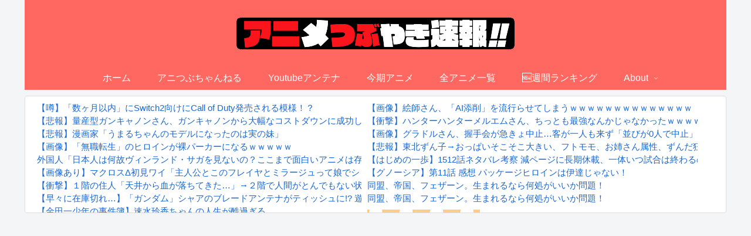

--- FILE ---
content_type: text/html; charset=UTF-8
request_url: https://anitubu.com/archives/post-20247.html
body_size: 115427
content:
<!doctype html>
<html lang="ja">

<head>
<meta charset="utf-8">
<meta http-equiv="X-UA-Compatible" content="IE=edge">
<meta name="viewport" content="width=device-width, initial-scale=1.0, viewport-fit=cover">
<meta name="referrer" content="no-referrer-when-downgrade">
<meta name="format-detection" content="telephone=no">

  
  
<!-- Global site tag (gtag.js) - Google Analytics -->
<script async src="https://www.googletagmanager.com/gtag/js?id=G-7VZKRG2BW1"></script>
<script>
  window.dataLayer = window.dataLayer || [];
  function gtag(){dataLayer.push(arguments);}
  gtag('js', new Date());

  gtag('config', 'G-7VZKRG2BW1');
</script>

  

  <!-- Google Search Console -->
<meta name="google-site-verification" content="V7VrrN56J8q3EjDkOHOlkPYbZ4f6JXWBVjx-ZKzOuxo" />
<!-- /Google Search Console -->
<!-- preconnect dns-prefetch -->
<link rel="preconnect dns-prefetch" href="//www.googletagmanager.com">
<link rel="preconnect dns-prefetch" href="//www.google-analytics.com">
<link rel="preconnect dns-prefetch" href="//ajax.googleapis.com">
<link rel="preconnect dns-prefetch" href="//cdnjs.cloudflare.com">
<link rel="preconnect dns-prefetch" href="//pagead2.googlesyndication.com">
<link rel="preconnect dns-prefetch" href="//googleads.g.doubleclick.net">
<link rel="preconnect dns-prefetch" href="//tpc.googlesyndication.com">
<link rel="preconnect dns-prefetch" href="//ad.doubleclick.net">
<link rel="preconnect dns-prefetch" href="//www.gstatic.com">
<link rel="preconnect dns-prefetch" href="//cse.google.com">
<link rel="preconnect dns-prefetch" href="//fonts.gstatic.com">
<link rel="preconnect dns-prefetch" href="//fonts.googleapis.com">
<link rel="preconnect dns-prefetch" href="//cms.quantserve.com">
<link rel="preconnect dns-prefetch" href="//secure.gravatar.com">
<link rel="preconnect dns-prefetch" href="//cdn.syndication.twimg.com">
<link rel="preconnect dns-prefetch" href="//cdn.jsdelivr.net">
<link rel="preconnect dns-prefetch" href="//images-fe.ssl-images-amazon.com">
<link rel="preconnect dns-prefetch" href="//completion.amazon.com">
<link rel="preconnect dns-prefetch" href="//m.media-amazon.com">
<link rel="preconnect dns-prefetch" href="//i.moshimo.com">
<link rel="preconnect dns-prefetch" href="//aml.valuecommerce.com">
<link rel="preconnect dns-prefetch" href="//dalc.valuecommerce.com">
<link rel="preconnect dns-prefetch" href="//dalb.valuecommerce.com">

<!-- Preload -->
<link rel="preload" as="font" type="font/woff" href="https://anitubu.com/wp-content/themes/cocoon-master/webfonts/icomoon/fonts/icomoon.woff" crossorigin>
<link rel="preload" as="font" type="font/woff2" href="https://anitubu.com/wp-content/themes/cocoon-master/webfonts/fontawesome/fonts/fontawesome-webfont.woff2?v=4.7.0" crossorigin>

<title>エガオノダイカ 第9話 感想：新型クラルスの使用は惑星環境を破壊して危険！  |  アニメつぶやき速報‼︎</title>
<meta name='robots' content='max-image-preview:large' />

<!-- OGP -->
<meta property="og:type" content="article">
<meta property="og:description" content="  @orz_poke 2019-03-04 22:30:05エガオノダイカ ＃9「暁の挽歌」を見ています    @navyfox 2019-03-04 22:30:23ｿﾚｲﾕの新たなる命を    @ddddddddddddd_n 201">
<meta property="og:title" content="エガオノダイカ 第9話 感想：新型クラルスの使用は惑星環境を破壊して危険！">
<meta property="og:url" content="https://anitubu.com/archives/post-20247.html">
<meta property="og:image" content="https://anitubu.com/imgs/2019/03/NhheYURyGjBNxGu.jpg">
<meta property="og:site_name" content="アニメつぶやき速報‼︎">
<meta property="og:locale" content="ja_JP">
<meta property="article:published_time" content="2019-03-05T11:29:39+09:00" />
<meta property="article:modified_time" content="2019-03-05T11:29:39+09:00" />
<meta property="article:section" content="2019冬">
<meta property="article:section" content="エガオノダイカ">
<meta property="article:tag" content="#エガオノダイカ">
<!-- /OGP -->

<!-- Twitter Card -->
<meta name="twitter:card" content="summary_large_image">
<meta property="twitter:description" content="  @orz_poke 2019-03-04 22:30:05エガオノダイカ ＃9「暁の挽歌」を見ています    @navyfox 2019-03-04 22:30:23ｿﾚｲﾕの新たなる命を    @ddddddddddddd_n 201">
<meta property="twitter:title" content="エガオノダイカ 第9話 感想：新型クラルスの使用は惑星環境を破壊して危険！">
<meta property="twitter:url" content="https://anitubu.com/archives/post-20247.html">
<meta name="twitter:image" content="https://anitubu.com/imgs/2019/03/NhheYURyGjBNxGu.jpg">
<meta name="twitter:domain" content="anitubu.com">
<!-- /Twitter Card -->
<link rel='dns-prefetch' href='//ajax.googleapis.com' />
<link rel='dns-prefetch' href='//cdnjs.cloudflare.com' />
<link rel="alternate" type="application/rss+xml" title="アニメつぶやき速報‼︎ &raquo; フィード" href="https://anitubu.com/feed" />
<link rel="alternate" type="application/rss+xml" title="アニメつぶやき速報‼︎ &raquo; コメントフィード" href="https://anitubu.com/comments/feed" />
<link rel="alternate" type="application/rss+xml" title="アニメつぶやき速報‼︎ &raquo; エガオノダイカ 第9話 感想：新型クラルスの使用は惑星環境を破壊して危険！ のコメントのフィード" href="https://anitubu.com/archives/post-20247.html/feed" />
<link rel='stylesheet' id='wp-block-library-css' href='https://anitubu.com/wp-includes/css/dist/block-library/style.min.css?ver=6.5.3&#038;fver=20240525091840' media='all' />
<style id='classic-theme-styles-inline-css'>
/*! This file is auto-generated */
.wp-block-button__link{color:#fff;background-color:#32373c;border-radius:9999px;box-shadow:none;text-decoration:none;padding:calc(.667em + 2px) calc(1.333em + 2px);font-size:1.125em}.wp-block-file__button{background:#32373c;color:#fff;text-decoration:none}
</style>
<style id='global-styles-inline-css'>
body{--wp--preset--color--black: #000000;--wp--preset--color--cyan-bluish-gray: #abb8c3;--wp--preset--color--white: #ffffff;--wp--preset--color--pale-pink: #f78da7;--wp--preset--color--vivid-red: #cf2e2e;--wp--preset--color--luminous-vivid-orange: #ff6900;--wp--preset--color--luminous-vivid-amber: #fcb900;--wp--preset--color--light-green-cyan: #7bdcb5;--wp--preset--color--vivid-green-cyan: #00d084;--wp--preset--color--pale-cyan-blue: #8ed1fc;--wp--preset--color--vivid-cyan-blue: #0693e3;--wp--preset--color--vivid-purple: #9b51e0;--wp--preset--gradient--vivid-cyan-blue-to-vivid-purple: linear-gradient(135deg,rgba(6,147,227,1) 0%,rgb(155,81,224) 100%);--wp--preset--gradient--light-green-cyan-to-vivid-green-cyan: linear-gradient(135deg,rgb(122,220,180) 0%,rgb(0,208,130) 100%);--wp--preset--gradient--luminous-vivid-amber-to-luminous-vivid-orange: linear-gradient(135deg,rgba(252,185,0,1) 0%,rgba(255,105,0,1) 100%);--wp--preset--gradient--luminous-vivid-orange-to-vivid-red: linear-gradient(135deg,rgba(255,105,0,1) 0%,rgb(207,46,46) 100%);--wp--preset--gradient--very-light-gray-to-cyan-bluish-gray: linear-gradient(135deg,rgb(238,238,238) 0%,rgb(169,184,195) 100%);--wp--preset--gradient--cool-to-warm-spectrum: linear-gradient(135deg,rgb(74,234,220) 0%,rgb(151,120,209) 20%,rgb(207,42,186) 40%,rgb(238,44,130) 60%,rgb(251,105,98) 80%,rgb(254,248,76) 100%);--wp--preset--gradient--blush-light-purple: linear-gradient(135deg,rgb(255,206,236) 0%,rgb(152,150,240) 100%);--wp--preset--gradient--blush-bordeaux: linear-gradient(135deg,rgb(254,205,165) 0%,rgb(254,45,45) 50%,rgb(107,0,62) 100%);--wp--preset--gradient--luminous-dusk: linear-gradient(135deg,rgb(255,203,112) 0%,rgb(199,81,192) 50%,rgb(65,88,208) 100%);--wp--preset--gradient--pale-ocean: linear-gradient(135deg,rgb(255,245,203) 0%,rgb(182,227,212) 50%,rgb(51,167,181) 100%);--wp--preset--gradient--electric-grass: linear-gradient(135deg,rgb(202,248,128) 0%,rgb(113,206,126) 100%);--wp--preset--gradient--midnight: linear-gradient(135deg,rgb(2,3,129) 0%,rgb(40,116,252) 100%);--wp--preset--font-size--small: 13px;--wp--preset--font-size--medium: 20px;--wp--preset--font-size--large: 36px;--wp--preset--font-size--x-large: 42px;--wp--preset--spacing--20: 0.44rem;--wp--preset--spacing--30: 0.67rem;--wp--preset--spacing--40: 1rem;--wp--preset--spacing--50: 1.5rem;--wp--preset--spacing--60: 2.25rem;--wp--preset--spacing--70: 3.38rem;--wp--preset--spacing--80: 5.06rem;--wp--preset--shadow--natural: 6px 6px 9px rgba(0, 0, 0, 0.2);--wp--preset--shadow--deep: 12px 12px 50px rgba(0, 0, 0, 0.4);--wp--preset--shadow--sharp: 6px 6px 0px rgba(0, 0, 0, 0.2);--wp--preset--shadow--outlined: 6px 6px 0px -3px rgba(255, 255, 255, 1), 6px 6px rgba(0, 0, 0, 1);--wp--preset--shadow--crisp: 6px 6px 0px rgba(0, 0, 0, 1);}:where(.is-layout-flex){gap: 0.5em;}:where(.is-layout-grid){gap: 0.5em;}body .is-layout-flex{display: flex;}body .is-layout-flex{flex-wrap: wrap;align-items: center;}body .is-layout-flex > *{margin: 0;}body .is-layout-grid{display: grid;}body .is-layout-grid > *{margin: 0;}:where(.wp-block-columns.is-layout-flex){gap: 2em;}:where(.wp-block-columns.is-layout-grid){gap: 2em;}:where(.wp-block-post-template.is-layout-flex){gap: 1.25em;}:where(.wp-block-post-template.is-layout-grid){gap: 1.25em;}.has-black-color{color: var(--wp--preset--color--black) !important;}.has-cyan-bluish-gray-color{color: var(--wp--preset--color--cyan-bluish-gray) !important;}.has-white-color{color: var(--wp--preset--color--white) !important;}.has-pale-pink-color{color: var(--wp--preset--color--pale-pink) !important;}.has-vivid-red-color{color: var(--wp--preset--color--vivid-red) !important;}.has-luminous-vivid-orange-color{color: var(--wp--preset--color--luminous-vivid-orange) !important;}.has-luminous-vivid-amber-color{color: var(--wp--preset--color--luminous-vivid-amber) !important;}.has-light-green-cyan-color{color: var(--wp--preset--color--light-green-cyan) !important;}.has-vivid-green-cyan-color{color: var(--wp--preset--color--vivid-green-cyan) !important;}.has-pale-cyan-blue-color{color: var(--wp--preset--color--pale-cyan-blue) !important;}.has-vivid-cyan-blue-color{color: var(--wp--preset--color--vivid-cyan-blue) !important;}.has-vivid-purple-color{color: var(--wp--preset--color--vivid-purple) !important;}.has-black-background-color{background-color: var(--wp--preset--color--black) !important;}.has-cyan-bluish-gray-background-color{background-color: var(--wp--preset--color--cyan-bluish-gray) !important;}.has-white-background-color{background-color: var(--wp--preset--color--white) !important;}.has-pale-pink-background-color{background-color: var(--wp--preset--color--pale-pink) !important;}.has-vivid-red-background-color{background-color: var(--wp--preset--color--vivid-red) !important;}.has-luminous-vivid-orange-background-color{background-color: var(--wp--preset--color--luminous-vivid-orange) !important;}.has-luminous-vivid-amber-background-color{background-color: var(--wp--preset--color--luminous-vivid-amber) !important;}.has-light-green-cyan-background-color{background-color: var(--wp--preset--color--light-green-cyan) !important;}.has-vivid-green-cyan-background-color{background-color: var(--wp--preset--color--vivid-green-cyan) !important;}.has-pale-cyan-blue-background-color{background-color: var(--wp--preset--color--pale-cyan-blue) !important;}.has-vivid-cyan-blue-background-color{background-color: var(--wp--preset--color--vivid-cyan-blue) !important;}.has-vivid-purple-background-color{background-color: var(--wp--preset--color--vivid-purple) !important;}.has-black-border-color{border-color: var(--wp--preset--color--black) !important;}.has-cyan-bluish-gray-border-color{border-color: var(--wp--preset--color--cyan-bluish-gray) !important;}.has-white-border-color{border-color: var(--wp--preset--color--white) !important;}.has-pale-pink-border-color{border-color: var(--wp--preset--color--pale-pink) !important;}.has-vivid-red-border-color{border-color: var(--wp--preset--color--vivid-red) !important;}.has-luminous-vivid-orange-border-color{border-color: var(--wp--preset--color--luminous-vivid-orange) !important;}.has-luminous-vivid-amber-border-color{border-color: var(--wp--preset--color--luminous-vivid-amber) !important;}.has-light-green-cyan-border-color{border-color: var(--wp--preset--color--light-green-cyan) !important;}.has-vivid-green-cyan-border-color{border-color: var(--wp--preset--color--vivid-green-cyan) !important;}.has-pale-cyan-blue-border-color{border-color: var(--wp--preset--color--pale-cyan-blue) !important;}.has-vivid-cyan-blue-border-color{border-color: var(--wp--preset--color--vivid-cyan-blue) !important;}.has-vivid-purple-border-color{border-color: var(--wp--preset--color--vivid-purple) !important;}.has-vivid-cyan-blue-to-vivid-purple-gradient-background{background: var(--wp--preset--gradient--vivid-cyan-blue-to-vivid-purple) !important;}.has-light-green-cyan-to-vivid-green-cyan-gradient-background{background: var(--wp--preset--gradient--light-green-cyan-to-vivid-green-cyan) !important;}.has-luminous-vivid-amber-to-luminous-vivid-orange-gradient-background{background: var(--wp--preset--gradient--luminous-vivid-amber-to-luminous-vivid-orange) !important;}.has-luminous-vivid-orange-to-vivid-red-gradient-background{background: var(--wp--preset--gradient--luminous-vivid-orange-to-vivid-red) !important;}.has-very-light-gray-to-cyan-bluish-gray-gradient-background{background: var(--wp--preset--gradient--very-light-gray-to-cyan-bluish-gray) !important;}.has-cool-to-warm-spectrum-gradient-background{background: var(--wp--preset--gradient--cool-to-warm-spectrum) !important;}.has-blush-light-purple-gradient-background{background: var(--wp--preset--gradient--blush-light-purple) !important;}.has-blush-bordeaux-gradient-background{background: var(--wp--preset--gradient--blush-bordeaux) !important;}.has-luminous-dusk-gradient-background{background: var(--wp--preset--gradient--luminous-dusk) !important;}.has-pale-ocean-gradient-background{background: var(--wp--preset--gradient--pale-ocean) !important;}.has-electric-grass-gradient-background{background: var(--wp--preset--gradient--electric-grass) !important;}.has-midnight-gradient-background{background: var(--wp--preset--gradient--midnight) !important;}.has-small-font-size{font-size: var(--wp--preset--font-size--small) !important;}.has-medium-font-size{font-size: var(--wp--preset--font-size--medium) !important;}.has-large-font-size{font-size: var(--wp--preset--font-size--large) !important;}.has-x-large-font-size{font-size: var(--wp--preset--font-size--x-large) !important;}
.wp-block-navigation a:where(:not(.wp-element-button)){color: inherit;}
:where(.wp-block-post-template.is-layout-flex){gap: 1.25em;}:where(.wp-block-post-template.is-layout-grid){gap: 1.25em;}
:where(.wp-block-columns.is-layout-flex){gap: 2em;}:where(.wp-block-columns.is-layout-grid){gap: 2em;}
.wp-block-pullquote{font-size: 1.5em;line-height: 1.6;}
</style>
<link rel='stylesheet' id='wp-ulike-css' href='https://anitubu.com/wp-content/plugins/wp-ulike/assets/css/wp-ulike.min.css?ver=4.7.3&#038;fver=20240823121704' media='all' />
<link rel='stylesheet' id='cocoon-style-css' href='https://anitubu.com/wp-content/themes/cocoon-master/style.css?ver=6.5.3&#038;fver=20221010124827' media='all' />
<style id='cocoon-style-inline-css'>
#header-container,#header-container .navi,#navi .navi-in>.menu-header .sub-menu,.article h2,.sidebar h2,.sidebar h3,.cat-link,.cat-label,.appeal-content .appeal-button,.demo .cat-label,.blogcard-type .blogcard-label,#footer{background-color:#ff6860}#navi .navi-in a:hover,#footer a:hover{background-color:rgba(255,255,255,.2)}.article h3,.article h4,.article h5,.article h6,.cat-link,.tag-link{border-color:#ff6860}blockquote::before,blockquote::after,.pager-post-navi a.a-wrap::before{color:rgba(255,104,96,.5)}blockquote,.key-btn{background-color:rgba(255,104,96,.05);border-color:rgba(255,104,96,.5)}pre,.pager-links span,table th,.pagination .current{background-color:rgba(255,104,96,.1);border-color:rgba(255,104,96,.5)}table th,table td,.page-numbers,.page-numbers.dots,.tagcloud a,.list.ecb-entry-border .entry-card-wrap,.related-entries.recb-entry-border .related-entry-card-wrap,.carousel .a-wrap,.pager-post-navi.post-navi-border a.a-wrap,.article .toc,.a-wrap .blogcard,.author-box,.comment-reply-link,.ranking-item{border-color:rgba(255,104,96,.5)}table tr:nth-of-type(2n+1),.page-numbers.dots,.a-wrap:hover,.pagination a:hover,.pagination-next-link:hover,.widget_recent_entries ul li a:hover,.widget_categories ul li a:hover,.widget_archive ul li a:hover,.widget_pages ul li a:hover,.widget_meta ul li a:hover,.widget_rss ul li a:hover,.widget_nav_menu ul li a:hover,.pager-links a:hover span,.tag-link:hover,.tagcloud a:hover{background-color:rgba(255,104,96,.05)}.header,.header .site-name-text,#navi .navi-in a,#navi .navi-in a:hover,.article h2,.sidebar h2,.sidebar h3,#footer,#footer a{color:#fff}.header .header-in{min-height:100px}.main{width:800px}.sidebar{width:376px}.wrap{width:1196px}@media screen and (max-width:1220px){.wrap{width:auto}.main,.sidebar,.sidebar-left .main,.sidebar-left .sidebar{margin:0 .5%}.main{width:67.4%}.sidebar{padding:1.5%;width:30%}.entry-card-thumb{width:38%}.entry-card-content{margin-left:40%}}body::after{content:url(https://anitubu.com/wp-content/themes/cocoon-master/lib/analytics/access.php?post_id=20247&post_type=post)!important;visibility:hidden;position:absolute;bottom:0;right:0;width:1px;height:1px;overflow:hidden;display:inline!important}.toc-checkbox{display:none}.toc-content{visibility:hidden;height:0;opacity:.2;transition:all .5s ease-out}.toc-checkbox:checked~.toc-content{visibility:visible;padding-top:.6em;height:100%;opacity:1}.toc-title::after{content:'[開く]';margin-left:.5em;cursor:pointer;font-size:.8em}.toc-title:hover::after{text-decoration:underline}.toc-checkbox:checked+.toc-title::after{content:'[閉じる]'}#navi .navi-in>ul>li{width:auto}#navi .navi-in>ul>li>a{padding:0 1.4em}.entry-content>*,.demo .entry-content p{line-height:1.8}.entry-content>*,.article p,.demo .entry-content p,.article dl,.article ul,.article ol,.article blockquote,.article pre,.article table,.article .toc,.body .article,.body .column-wrap,.body .new-entry-cards,.body .popular-entry-cards,.body .navi-entry-cards,.body .box-menus,.body .ranking-item,.body .rss-entry-cards,.body .widget,.body .author-box,.body .blogcard-wrap,.body .login-user-only,.body .information-box,.body .question-box,.body .alert-box,.body .information,.body .question,.body .alert,.body .memo-box,.body .comment-box,.body .common-icon-box,.body .blank-box,.body .button-block,.body .micro-bottom,.body .caption-box,.body .tab-caption-box,.body .label-box,.body .toggle-wrap,.body .wp-block-image,.body .booklink-box,.body .kaerebalink-box,.body .tomarebalink-box,.body .product-item-box,.body .speech-wrap,.body .wp-block-categories,.body .wp-block-archives,.body .wp-block-archives-dropdown,.body .wp-block-calendar,.body .ad-area,.body .wp-block-gallery,.body .wp-block-audio,.body .wp-block-cover,.body .wp-block-file,.body .wp-block-media-text,.body .wp-block-video,.body .wp-block-buttons,.body .wp-block-columns,.body .wp-block-separator,.body .components-placeholder,.body .wp-block-search,.body .wp-block-social-links,.body .timeline-box,.body .blogcard-type,.body .btn-wrap,.body .btn-wrap a,.body .block-box,.body .wp-block-embed,.body .wp-block-group,.body .wp-block-table,.body .scrollable-table,.body .wp-block-separator,.body .wp-block,.body .video-container,.comment-area,.related-entries,.pager-post-navi,.comment-respond,.is-root-container>*,[data-type="core/freeform"]{margin-bottom:1.8em}@media screen and (max-width:834px){.body .column-left :last-child{margin-bottom:1.8em}}.article h2,.article h3,.article h4,.article h5,.article h6{margin-bottom:1.62em}@media screen and (max-width:480px){.body,.menu-content{font-size:16px}}@media screen and (max-width:781px){.wp-block-column{margin-bottom:1.8em}}@media screen and (max-width:599px){.column-wrap>div{margin-bottom:1.8em}}.article h2,.article h3,.article h4,.article h5,.article h6{margin-top:2.4em}.article .micro-top{margin-bottom:.36em}.article .micro-bottom{margin-top:-1.62em}.article .micro-balloon{margin-bottom:.9em}.article .micro-bottom.micro-balloon{margin-top:-1.26em}.blank-box.bb-key-color{border-color:#ff6860}.iic-key-color li::before{color:#ff6860}.blank-box.bb-tab.bb-key-color::before{background-color:#ff6860}.tb-key-color .toggle-button{border:1px solid #ff6860;background:#ff6860;color:#fff}.tb-key-color .toggle-button::before{color:#ccc}.tb-key-color .toggle-checkbox:checked~.toggle-content{border-color:#ff6860}.cb-key-color.caption-box{border-color:#ff6860}.cb-key-color .caption-box-label{background-color:#ff6860;color:#fff}.tcb-key-color .tab-caption-box-label{background-color:#ff6860;color:#fff}.tcb-key-color .tab-caption-box-content{border-color:#ff6860}.lb-key-color .label-box-content{border-color:#ff6860}.mc-key-color{background-color:#ff6860;color:#fff;border:0}.mc-key-color.micro-bottom::after{border-bottom-color:#ff6860;border-top-color:transparent}.mc-key-color::before{border-top-color:transparent;border-bottom-color:transparent}.mc-key-color::after{border-top-color:#ff6860}.btn-key-color,.btn-wrap.btn-wrap-key-color>a{background-color:#ff6860}.has-text-color.has-key-color-color{color:#ff6860}.has-background.has-key-color-background-color{background-color:#ff6860}.body.article,body#tinymce.wp-editor{background-color:#fff}.body.article,.editor-post-title__block .editor-post-title__input,body#tinymce.wp-editor{color:#333}html .body .has-key-color-background-color{background-color:#ff6860}html .body .has-key-color-color{color:#ff6860}html .body .has-key-color-color .toggle-button::before{color:#ff6860}html .body .has-key-color-border-color{border-color:#ff6860}html .body .btn-wrap.has-key-color-background-color>a{background-color:#ff6860}html .body .btn-wrap.has-key-color-color>a{color:#ff6860}html .body .btn-wrap.has-key-color-border-color>a{border-color:#ff6860}html .body .bb-tab.has-key-color-border-color .bb-label{background-color:#ff6860}html .body .toggle-wrap.has-key-color-color .toggle-button,html .body .toggle-wrap.has-key-color-color .toggle-button:before{color:#ff6860}html .body .toggle-wrap.has-key-color-border-color .toggle-button{background-color:#ff6860}html .body .toggle-wrap.has-key-color-border-color .toggle-button,.toggle-wrap.has-key-color-border-color .toggle-content{border-color:#ff6860}html .body .iconlist-box.has-key-color-icon-color li::before{color:#ff6860}html .body .micro-balloon.has-key-color-color{color:#ff6860}html .body .micro-balloon.has-key-color-background-color{background-color:#ff6860;border-color:transparent}html .body .micro-balloon.has-key-color-background-color.micro-bottom::after{border-bottom-color:#ff6860;border-top-color:transparent}html .body .micro-balloon.has-key-color-background-color::before{border-top-color:transparent;border-bottom-color:transparent}html .body .micro-balloon.has-key-color-background-color::after{border-top-color:#ff6860}html .body .micro-balloon.has-border-color.has-key-color-border-color{border-color:#ff6860}html .body .micro-balloon.micro-top.has-key-color-border-color::before{border-top-color:#ff6860}html .body .micro-balloon.micro-bottom.has-key-color-border-color::before{border-bottom-color:#ff6860}html .body .caption-box.has-key-color-border-color .box-label{background-color:#ff6860}html .body .tab-caption-box.has-key-color-border-color .box-label{background-color:#ff6860}html .body .tab-caption-box.has-key-color-border-color .box-content{border-color:#ff6860}html .body .tab-caption-box.has-key-color-background-color .box-content{background-color:#ff6860}html .body .label-box.has-key-color-border-color .box-content{border-color:#ff6860}html .body .label-box.has-key-color-background-color .box-content{background-color:#ff6860}html .body .speech-balloon.has-key-color-background-color{background-color:#ff6860}html .body .speech-balloon.has-text-color.has-key-color-color{color:#ff6860}html .body .speech-balloon.has-key-color-border-color{border-color:#ff6860}html .body .sbp-l .speech-balloon.has-key-color-border-color::before{border-right-color:#ff6860}html .body .sbp-r .speech-balloon.has-key-color-border-color::before{border-left-color:#ff6860}html .body .sbp-l .speech-balloon.has-key-color-background-color::after{border-right-color:#ff6860}html .body .sbp-r .speech-balloon.has-key-color-background-color::after{border-left-color:#ff6860}html .body .sbs-line.sbp-r .speech-balloon.has-key-color-background-color{background-color:#ff6860}html .body .sbs-line.sbp-r .speech-balloon.has-key-color-border-color{border-color:#ff6860}html .body .speech-wraphtml .body .sbs-think .speech-balloon.has-key-color-border-color::before,html .body .speech-wrap.sbs-think .speech-balloon.has-key-color-border-color::after{border-color:#ff6860}html .body .sbs-think .speech-balloon.has-key-color-background-color::before,html .body .sbs-think .speech-balloon.has-key-color-background-color::after{background-color:#ff6860}html .body .sbs-think .speech-balloon.has-key-color-border-color::before{border-color:#ff6860}html .body .timeline-box.has-key-color-point-color .timeline-item::before{background-color:#ff6860}.has-key-color-border-color.is-style-accordion .faq-question{background-color:#ff6860}html .body .has-key-color-question-color .faq-question-label{color:#ff6860}html .body .has-key-color-question-color.has-border-color .faq-question-label{color:#ff6860}html .body .has-key-color-answer-color .faq-answer-label{color:#ff6860}html .body .is-style-square.has-key-color-question-color .faq-question-label{color:#fff;background-color:#ff6860}html .body .is-style-square.has-key-color-answer-color .faq-answer-label{color:#fff;background-color:#ff6860}html .body .has-red-background-color{background-color:#e60033}html .body .has-red-color{color:#e60033}html .body .has-red-color .toggle-button::before{color:#e60033}html .body .has-red-border-color{border-color:#e60033}html .body .btn-wrap.has-red-background-color>a{background-color:#e60033}html .body .btn-wrap.has-red-color>a{color:#e60033}html .body .btn-wrap.has-red-border-color>a{border-color:#e60033}html .body .bb-tab.has-red-border-color .bb-label{background-color:#e60033}html .body .toggle-wrap.has-red-color .toggle-button,html .body .toggle-wrap.has-red-color .toggle-button:before{color:#e60033}html .body .toggle-wrap.has-red-border-color .toggle-button{background-color:#e60033}html .body .toggle-wrap.has-red-border-color .toggle-button,.toggle-wrap.has-red-border-color .toggle-content{border-color:#e60033}html .body .iconlist-box.has-red-icon-color li::before{color:#e60033}html .body .micro-balloon.has-red-color{color:#e60033}html .body .micro-balloon.has-red-background-color{background-color:#e60033;border-color:transparent}html .body .micro-balloon.has-red-background-color.micro-bottom::after{border-bottom-color:#e60033;border-top-color:transparent}html .body .micro-balloon.has-red-background-color::before{border-top-color:transparent;border-bottom-color:transparent}html .body .micro-balloon.has-red-background-color::after{border-top-color:#e60033}html .body .micro-balloon.has-border-color.has-red-border-color{border-color:#e60033}html .body .micro-balloon.micro-top.has-red-border-color::before{border-top-color:#e60033}html .body .micro-balloon.micro-bottom.has-red-border-color::before{border-bottom-color:#e60033}html .body .caption-box.has-red-border-color .box-label{background-color:#e60033}html .body .tab-caption-box.has-red-border-color .box-label{background-color:#e60033}html .body .tab-caption-box.has-red-border-color .box-content{border-color:#e60033}html .body .tab-caption-box.has-red-background-color .box-content{background-color:#e60033}html .body .label-box.has-red-border-color .box-content{border-color:#e60033}html .body .label-box.has-red-background-color .box-content{background-color:#e60033}html .body .speech-balloon.has-red-background-color{background-color:#e60033}html .body .speech-balloon.has-text-color.has-red-color{color:#e60033}html .body .speech-balloon.has-red-border-color{border-color:#e60033}html .body .sbp-l .speech-balloon.has-red-border-color::before{border-right-color:#e60033}html .body .sbp-r .speech-balloon.has-red-border-color::before{border-left-color:#e60033}html .body .sbp-l .speech-balloon.has-red-background-color::after{border-right-color:#e60033}html .body .sbp-r .speech-balloon.has-red-background-color::after{border-left-color:#e60033}html .body .sbs-line.sbp-r .speech-balloon.has-red-background-color{background-color:#e60033}html .body .sbs-line.sbp-r .speech-balloon.has-red-border-color{border-color:#e60033}html .body .speech-wraphtml .body .sbs-think .speech-balloon.has-red-border-color::before,html .body .speech-wrap.sbs-think .speech-balloon.has-red-border-color::after{border-color:#e60033}html .body .sbs-think .speech-balloon.has-red-background-color::before,html .body .sbs-think .speech-balloon.has-red-background-color::after{background-color:#e60033}html .body .sbs-think .speech-balloon.has-red-border-color::before{border-color:#e60033}html .body .timeline-box.has-red-point-color .timeline-item::before{background-color:#e60033}.has-red-border-color.is-style-accordion .faq-question{background-color:#e60033}html .body .has-red-question-color .faq-question-label{color:#e60033}html .body .has-red-question-color.has-border-color .faq-question-label{color:#e60033}html .body .has-red-answer-color .faq-answer-label{color:#e60033}html .body .is-style-square.has-red-question-color .faq-question-label{color:#fff;background-color:#e60033}html .body .is-style-square.has-red-answer-color .faq-answer-label{color:#fff;background-color:#e60033}html .body .has-pink-background-color{background-color:#e95295}html .body .has-pink-color{color:#e95295}html .body .has-pink-color .toggle-button::before{color:#e95295}html .body .has-pink-border-color{border-color:#e95295}html .body .btn-wrap.has-pink-background-color>a{background-color:#e95295}html .body .btn-wrap.has-pink-color>a{color:#e95295}html .body .btn-wrap.has-pink-border-color>a{border-color:#e95295}html .body .bb-tab.has-pink-border-color .bb-label{background-color:#e95295}html .body .toggle-wrap.has-pink-color .toggle-button,html .body .toggle-wrap.has-pink-color .toggle-button:before{color:#e95295}html .body .toggle-wrap.has-pink-border-color .toggle-button{background-color:#e95295}html .body .toggle-wrap.has-pink-border-color .toggle-button,.toggle-wrap.has-pink-border-color .toggle-content{border-color:#e95295}html .body .iconlist-box.has-pink-icon-color li::before{color:#e95295}html .body .micro-balloon.has-pink-color{color:#e95295}html .body .micro-balloon.has-pink-background-color{background-color:#e95295;border-color:transparent}html .body .micro-balloon.has-pink-background-color.micro-bottom::after{border-bottom-color:#e95295;border-top-color:transparent}html .body .micro-balloon.has-pink-background-color::before{border-top-color:transparent;border-bottom-color:transparent}html .body .micro-balloon.has-pink-background-color::after{border-top-color:#e95295}html .body .micro-balloon.has-border-color.has-pink-border-color{border-color:#e95295}html .body .micro-balloon.micro-top.has-pink-border-color::before{border-top-color:#e95295}html .body .micro-balloon.micro-bottom.has-pink-border-color::before{border-bottom-color:#e95295}html .body .caption-box.has-pink-border-color .box-label{background-color:#e95295}html .body .tab-caption-box.has-pink-border-color .box-label{background-color:#e95295}html .body .tab-caption-box.has-pink-border-color .box-content{border-color:#e95295}html .body .tab-caption-box.has-pink-background-color .box-content{background-color:#e95295}html .body .label-box.has-pink-border-color .box-content{border-color:#e95295}html .body .label-box.has-pink-background-color .box-content{background-color:#e95295}html .body .speech-balloon.has-pink-background-color{background-color:#e95295}html .body .speech-balloon.has-text-color.has-pink-color{color:#e95295}html .body .speech-balloon.has-pink-border-color{border-color:#e95295}html .body .sbp-l .speech-balloon.has-pink-border-color::before{border-right-color:#e95295}html .body .sbp-r .speech-balloon.has-pink-border-color::before{border-left-color:#e95295}html .body .sbp-l .speech-balloon.has-pink-background-color::after{border-right-color:#e95295}html .body .sbp-r .speech-balloon.has-pink-background-color::after{border-left-color:#e95295}html .body .sbs-line.sbp-r .speech-balloon.has-pink-background-color{background-color:#e95295}html .body .sbs-line.sbp-r .speech-balloon.has-pink-border-color{border-color:#e95295}html .body .speech-wraphtml .body .sbs-think .speech-balloon.has-pink-border-color::before,html .body .speech-wrap.sbs-think .speech-balloon.has-pink-border-color::after{border-color:#e95295}html .body .sbs-think .speech-balloon.has-pink-background-color::before,html .body .sbs-think .speech-balloon.has-pink-background-color::after{background-color:#e95295}html .body .sbs-think .speech-balloon.has-pink-border-color::before{border-color:#e95295}html .body .timeline-box.has-pink-point-color .timeline-item::before{background-color:#e95295}.has-pink-border-color.is-style-accordion .faq-question{background-color:#e95295}html .body .has-pink-question-color .faq-question-label{color:#e95295}html .body .has-pink-question-color.has-border-color .faq-question-label{color:#e95295}html .body .has-pink-answer-color .faq-answer-label{color:#e95295}html .body .is-style-square.has-pink-question-color .faq-question-label{color:#fff;background-color:#e95295}html .body .is-style-square.has-pink-answer-color .faq-answer-label{color:#fff;background-color:#e95295}html .body .has-purple-background-color{background-color:#884898}html .body .has-purple-color{color:#884898}html .body .has-purple-color .toggle-button::before{color:#884898}html .body .has-purple-border-color{border-color:#884898}html .body .btn-wrap.has-purple-background-color>a{background-color:#884898}html .body .btn-wrap.has-purple-color>a{color:#884898}html .body .btn-wrap.has-purple-border-color>a{border-color:#884898}html .body .bb-tab.has-purple-border-color .bb-label{background-color:#884898}html .body .toggle-wrap.has-purple-color .toggle-button,html .body .toggle-wrap.has-purple-color .toggle-button:before{color:#884898}html .body .toggle-wrap.has-purple-border-color .toggle-button{background-color:#884898}html .body .toggle-wrap.has-purple-border-color .toggle-button,.toggle-wrap.has-purple-border-color .toggle-content{border-color:#884898}html .body .iconlist-box.has-purple-icon-color li::before{color:#884898}html .body .micro-balloon.has-purple-color{color:#884898}html .body .micro-balloon.has-purple-background-color{background-color:#884898;border-color:transparent}html .body .micro-balloon.has-purple-background-color.micro-bottom::after{border-bottom-color:#884898;border-top-color:transparent}html .body .micro-balloon.has-purple-background-color::before{border-top-color:transparent;border-bottom-color:transparent}html .body .micro-balloon.has-purple-background-color::after{border-top-color:#884898}html .body .micro-balloon.has-border-color.has-purple-border-color{border-color:#884898}html .body .micro-balloon.micro-top.has-purple-border-color::before{border-top-color:#884898}html .body .micro-balloon.micro-bottom.has-purple-border-color::before{border-bottom-color:#884898}html .body .caption-box.has-purple-border-color .box-label{background-color:#884898}html .body .tab-caption-box.has-purple-border-color .box-label{background-color:#884898}html .body .tab-caption-box.has-purple-border-color .box-content{border-color:#884898}html .body .tab-caption-box.has-purple-background-color .box-content{background-color:#884898}html .body .label-box.has-purple-border-color .box-content{border-color:#884898}html .body .label-box.has-purple-background-color .box-content{background-color:#884898}html .body .speech-balloon.has-purple-background-color{background-color:#884898}html .body .speech-balloon.has-text-color.has-purple-color{color:#884898}html .body .speech-balloon.has-purple-border-color{border-color:#884898}html .body .sbp-l .speech-balloon.has-purple-border-color::before{border-right-color:#884898}html .body .sbp-r .speech-balloon.has-purple-border-color::before{border-left-color:#884898}html .body .sbp-l .speech-balloon.has-purple-background-color::after{border-right-color:#884898}html .body .sbp-r .speech-balloon.has-purple-background-color::after{border-left-color:#884898}html .body .sbs-line.sbp-r .speech-balloon.has-purple-background-color{background-color:#884898}html .body .sbs-line.sbp-r .speech-balloon.has-purple-border-color{border-color:#884898}html .body .speech-wraphtml .body .sbs-think .speech-balloon.has-purple-border-color::before,html .body .speech-wrap.sbs-think .speech-balloon.has-purple-border-color::after{border-color:#884898}html .body .sbs-think .speech-balloon.has-purple-background-color::before,html .body .sbs-think .speech-balloon.has-purple-background-color::after{background-color:#884898}html .body .sbs-think .speech-balloon.has-purple-border-color::before{border-color:#884898}html .body .timeline-box.has-purple-point-color .timeline-item::before{background-color:#884898}.has-purple-border-color.is-style-accordion .faq-question{background-color:#884898}html .body .has-purple-question-color .faq-question-label{color:#884898}html .body .has-purple-question-color.has-border-color .faq-question-label{color:#884898}html .body .has-purple-answer-color .faq-answer-label{color:#884898}html .body .is-style-square.has-purple-question-color .faq-question-label{color:#fff;background-color:#884898}html .body .is-style-square.has-purple-answer-color .faq-answer-label{color:#fff;background-color:#884898}html .body .has-deep-background-color{background-color:#55295b}html .body .has-deep-color{color:#55295b}html .body .has-deep-color .toggle-button::before{color:#55295b}html .body .has-deep-border-color{border-color:#55295b}html .body .btn-wrap.has-deep-background-color>a{background-color:#55295b}html .body .btn-wrap.has-deep-color>a{color:#55295b}html .body .btn-wrap.has-deep-border-color>a{border-color:#55295b}html .body .bb-tab.has-deep-border-color .bb-label{background-color:#55295b}html .body .toggle-wrap.has-deep-color .toggle-button,html .body .toggle-wrap.has-deep-color .toggle-button:before{color:#55295b}html .body .toggle-wrap.has-deep-border-color .toggle-button{background-color:#55295b}html .body .toggle-wrap.has-deep-border-color .toggle-button,.toggle-wrap.has-deep-border-color .toggle-content{border-color:#55295b}html .body .iconlist-box.has-deep-icon-color li::before{color:#55295b}html .body .micro-balloon.has-deep-color{color:#55295b}html .body .micro-balloon.has-deep-background-color{background-color:#55295b;border-color:transparent}html .body .micro-balloon.has-deep-background-color.micro-bottom::after{border-bottom-color:#55295b;border-top-color:transparent}html .body .micro-balloon.has-deep-background-color::before{border-top-color:transparent;border-bottom-color:transparent}html .body .micro-balloon.has-deep-background-color::after{border-top-color:#55295b}html .body .micro-balloon.has-border-color.has-deep-border-color{border-color:#55295b}html .body .micro-balloon.micro-top.has-deep-border-color::before{border-top-color:#55295b}html .body .micro-balloon.micro-bottom.has-deep-border-color::before{border-bottom-color:#55295b}html .body .caption-box.has-deep-border-color .box-label{background-color:#55295b}html .body .tab-caption-box.has-deep-border-color .box-label{background-color:#55295b}html .body .tab-caption-box.has-deep-border-color .box-content{border-color:#55295b}html .body .tab-caption-box.has-deep-background-color .box-content{background-color:#55295b}html .body .label-box.has-deep-border-color .box-content{border-color:#55295b}html .body .label-box.has-deep-background-color .box-content{background-color:#55295b}html .body .speech-balloon.has-deep-background-color{background-color:#55295b}html .body .speech-balloon.has-text-color.has-deep-color{color:#55295b}html .body .speech-balloon.has-deep-border-color{border-color:#55295b}html .body .sbp-l .speech-balloon.has-deep-border-color::before{border-right-color:#55295b}html .body .sbp-r .speech-balloon.has-deep-border-color::before{border-left-color:#55295b}html .body .sbp-l .speech-balloon.has-deep-background-color::after{border-right-color:#55295b}html .body .sbp-r .speech-balloon.has-deep-background-color::after{border-left-color:#55295b}html .body .sbs-line.sbp-r .speech-balloon.has-deep-background-color{background-color:#55295b}html .body .sbs-line.sbp-r .speech-balloon.has-deep-border-color{border-color:#55295b}html .body .speech-wraphtml .body .sbs-think .speech-balloon.has-deep-border-color::before,html .body .speech-wrap.sbs-think .speech-balloon.has-deep-border-color::after{border-color:#55295b}html .body .sbs-think .speech-balloon.has-deep-background-color::before,html .body .sbs-think .speech-balloon.has-deep-background-color::after{background-color:#55295b}html .body .sbs-think .speech-balloon.has-deep-border-color::before{border-color:#55295b}html .body .timeline-box.has-deep-point-color .timeline-item::before{background-color:#55295b}.has-deep-border-color.is-style-accordion .faq-question{background-color:#55295b}html .body .has-deep-question-color .faq-question-label{color:#55295b}html .body .has-deep-question-color.has-border-color .faq-question-label{color:#55295b}html .body .has-deep-answer-color .faq-answer-label{color:#55295b}html .body .is-style-square.has-deep-question-color .faq-question-label{color:#fff;background-color:#55295b}html .body .is-style-square.has-deep-answer-color .faq-answer-label{color:#fff;background-color:#55295b}html .body .has-indigo-background-color{background-color:#1e50a2}html .body .has-indigo-color{color:#1e50a2}html .body .has-indigo-color .toggle-button::before{color:#1e50a2}html .body .has-indigo-border-color{border-color:#1e50a2}html .body .btn-wrap.has-indigo-background-color>a{background-color:#1e50a2}html .body .btn-wrap.has-indigo-color>a{color:#1e50a2}html .body .btn-wrap.has-indigo-border-color>a{border-color:#1e50a2}html .body .bb-tab.has-indigo-border-color .bb-label{background-color:#1e50a2}html .body .toggle-wrap.has-indigo-color .toggle-button,html .body .toggle-wrap.has-indigo-color .toggle-button:before{color:#1e50a2}html .body .toggle-wrap.has-indigo-border-color .toggle-button{background-color:#1e50a2}html .body .toggle-wrap.has-indigo-border-color .toggle-button,.toggle-wrap.has-indigo-border-color .toggle-content{border-color:#1e50a2}html .body .iconlist-box.has-indigo-icon-color li::before{color:#1e50a2}html .body .micro-balloon.has-indigo-color{color:#1e50a2}html .body .micro-balloon.has-indigo-background-color{background-color:#1e50a2;border-color:transparent}html .body .micro-balloon.has-indigo-background-color.micro-bottom::after{border-bottom-color:#1e50a2;border-top-color:transparent}html .body .micro-balloon.has-indigo-background-color::before{border-top-color:transparent;border-bottom-color:transparent}html .body .micro-balloon.has-indigo-background-color::after{border-top-color:#1e50a2}html .body .micro-balloon.has-border-color.has-indigo-border-color{border-color:#1e50a2}html .body .micro-balloon.micro-top.has-indigo-border-color::before{border-top-color:#1e50a2}html .body .micro-balloon.micro-bottom.has-indigo-border-color::before{border-bottom-color:#1e50a2}html .body .caption-box.has-indigo-border-color .box-label{background-color:#1e50a2}html .body .tab-caption-box.has-indigo-border-color .box-label{background-color:#1e50a2}html .body .tab-caption-box.has-indigo-border-color .box-content{border-color:#1e50a2}html .body .tab-caption-box.has-indigo-background-color .box-content{background-color:#1e50a2}html .body .label-box.has-indigo-border-color .box-content{border-color:#1e50a2}html .body .label-box.has-indigo-background-color .box-content{background-color:#1e50a2}html .body .speech-balloon.has-indigo-background-color{background-color:#1e50a2}html .body .speech-balloon.has-text-color.has-indigo-color{color:#1e50a2}html .body .speech-balloon.has-indigo-border-color{border-color:#1e50a2}html .body .sbp-l .speech-balloon.has-indigo-border-color::before{border-right-color:#1e50a2}html .body .sbp-r .speech-balloon.has-indigo-border-color::before{border-left-color:#1e50a2}html .body .sbp-l .speech-balloon.has-indigo-background-color::after{border-right-color:#1e50a2}html .body .sbp-r .speech-balloon.has-indigo-background-color::after{border-left-color:#1e50a2}html .body .sbs-line.sbp-r .speech-balloon.has-indigo-background-color{background-color:#1e50a2}html .body .sbs-line.sbp-r .speech-balloon.has-indigo-border-color{border-color:#1e50a2}html .body .speech-wraphtml .body .sbs-think .speech-balloon.has-indigo-border-color::before,html .body .speech-wrap.sbs-think .speech-balloon.has-indigo-border-color::after{border-color:#1e50a2}html .body .sbs-think .speech-balloon.has-indigo-background-color::before,html .body .sbs-think .speech-balloon.has-indigo-background-color::after{background-color:#1e50a2}html .body .sbs-think .speech-balloon.has-indigo-border-color::before{border-color:#1e50a2}html .body .timeline-box.has-indigo-point-color .timeline-item::before{background-color:#1e50a2}.has-indigo-border-color.is-style-accordion .faq-question{background-color:#1e50a2}html .body .has-indigo-question-color .faq-question-label{color:#1e50a2}html .body .has-indigo-question-color.has-border-color .faq-question-label{color:#1e50a2}html .body .has-indigo-answer-color .faq-answer-label{color:#1e50a2}html .body .is-style-square.has-indigo-question-color .faq-question-label{color:#fff;background-color:#1e50a2}html .body .is-style-square.has-indigo-answer-color .faq-answer-label{color:#fff;background-color:#1e50a2}html .body .has-blue-background-color{background-color:#0095d9}html .body .has-blue-color{color:#0095d9}html .body .has-blue-color .toggle-button::before{color:#0095d9}html .body .has-blue-border-color{border-color:#0095d9}html .body .btn-wrap.has-blue-background-color>a{background-color:#0095d9}html .body .btn-wrap.has-blue-color>a{color:#0095d9}html .body .btn-wrap.has-blue-border-color>a{border-color:#0095d9}html .body .bb-tab.has-blue-border-color .bb-label{background-color:#0095d9}html .body .toggle-wrap.has-blue-color .toggle-button,html .body .toggle-wrap.has-blue-color .toggle-button:before{color:#0095d9}html .body .toggle-wrap.has-blue-border-color .toggle-button{background-color:#0095d9}html .body .toggle-wrap.has-blue-border-color .toggle-button,.toggle-wrap.has-blue-border-color .toggle-content{border-color:#0095d9}html .body .iconlist-box.has-blue-icon-color li::before{color:#0095d9}html .body .micro-balloon.has-blue-color{color:#0095d9}html .body .micro-balloon.has-blue-background-color{background-color:#0095d9;border-color:transparent}html .body .micro-balloon.has-blue-background-color.micro-bottom::after{border-bottom-color:#0095d9;border-top-color:transparent}html .body .micro-balloon.has-blue-background-color::before{border-top-color:transparent;border-bottom-color:transparent}html .body .micro-balloon.has-blue-background-color::after{border-top-color:#0095d9}html .body .micro-balloon.has-border-color.has-blue-border-color{border-color:#0095d9}html .body .micro-balloon.micro-top.has-blue-border-color::before{border-top-color:#0095d9}html .body .micro-balloon.micro-bottom.has-blue-border-color::before{border-bottom-color:#0095d9}html .body .caption-box.has-blue-border-color .box-label{background-color:#0095d9}html .body .tab-caption-box.has-blue-border-color .box-label{background-color:#0095d9}html .body .tab-caption-box.has-blue-border-color .box-content{border-color:#0095d9}html .body .tab-caption-box.has-blue-background-color .box-content{background-color:#0095d9}html .body .label-box.has-blue-border-color .box-content{border-color:#0095d9}html .body .label-box.has-blue-background-color .box-content{background-color:#0095d9}html .body .speech-balloon.has-blue-background-color{background-color:#0095d9}html .body .speech-balloon.has-text-color.has-blue-color{color:#0095d9}html .body .speech-balloon.has-blue-border-color{border-color:#0095d9}html .body .sbp-l .speech-balloon.has-blue-border-color::before{border-right-color:#0095d9}html .body .sbp-r .speech-balloon.has-blue-border-color::before{border-left-color:#0095d9}html .body .sbp-l .speech-balloon.has-blue-background-color::after{border-right-color:#0095d9}html .body .sbp-r .speech-balloon.has-blue-background-color::after{border-left-color:#0095d9}html .body .sbs-line.sbp-r .speech-balloon.has-blue-background-color{background-color:#0095d9}html .body .sbs-line.sbp-r .speech-balloon.has-blue-border-color{border-color:#0095d9}html .body .speech-wraphtml .body .sbs-think .speech-balloon.has-blue-border-color::before,html .body .speech-wrap.sbs-think .speech-balloon.has-blue-border-color::after{border-color:#0095d9}html .body .sbs-think .speech-balloon.has-blue-background-color::before,html .body .sbs-think .speech-balloon.has-blue-background-color::after{background-color:#0095d9}html .body .sbs-think .speech-balloon.has-blue-border-color::before{border-color:#0095d9}html .body .timeline-box.has-blue-point-color .timeline-item::before{background-color:#0095d9}.has-blue-border-color.is-style-accordion .faq-question{background-color:#0095d9}html .body .has-blue-question-color .faq-question-label{color:#0095d9}html .body .has-blue-question-color.has-border-color .faq-question-label{color:#0095d9}html .body .has-blue-answer-color .faq-answer-label{color:#0095d9}html .body .is-style-square.has-blue-question-color .faq-question-label{color:#fff;background-color:#0095d9}html .body .is-style-square.has-blue-answer-color .faq-answer-label{color:#fff;background-color:#0095d9}html .body .has-light-blue-background-color{background-color:#2ca9e1}html .body .has-light-blue-color{color:#2ca9e1}html .body .has-light-blue-color .toggle-button::before{color:#2ca9e1}html .body .has-light-blue-border-color{border-color:#2ca9e1}html .body .btn-wrap.has-light-blue-background-color>a{background-color:#2ca9e1}html .body .btn-wrap.has-light-blue-color>a{color:#2ca9e1}html .body .btn-wrap.has-light-blue-border-color>a{border-color:#2ca9e1}html .body .bb-tab.has-light-blue-border-color .bb-label{background-color:#2ca9e1}html .body .toggle-wrap.has-light-blue-color .toggle-button,html .body .toggle-wrap.has-light-blue-color .toggle-button:before{color:#2ca9e1}html .body .toggle-wrap.has-light-blue-border-color .toggle-button{background-color:#2ca9e1}html .body .toggle-wrap.has-light-blue-border-color .toggle-button,.toggle-wrap.has-light-blue-border-color .toggle-content{border-color:#2ca9e1}html .body .iconlist-box.has-light-blue-icon-color li::before{color:#2ca9e1}html .body .micro-balloon.has-light-blue-color{color:#2ca9e1}html .body .micro-balloon.has-light-blue-background-color{background-color:#2ca9e1;border-color:transparent}html .body .micro-balloon.has-light-blue-background-color.micro-bottom::after{border-bottom-color:#2ca9e1;border-top-color:transparent}html .body .micro-balloon.has-light-blue-background-color::before{border-top-color:transparent;border-bottom-color:transparent}html .body .micro-balloon.has-light-blue-background-color::after{border-top-color:#2ca9e1}html .body .micro-balloon.has-border-color.has-light-blue-border-color{border-color:#2ca9e1}html .body .micro-balloon.micro-top.has-light-blue-border-color::before{border-top-color:#2ca9e1}html .body .micro-balloon.micro-bottom.has-light-blue-border-color::before{border-bottom-color:#2ca9e1}html .body .caption-box.has-light-blue-border-color .box-label{background-color:#2ca9e1}html .body .tab-caption-box.has-light-blue-border-color .box-label{background-color:#2ca9e1}html .body .tab-caption-box.has-light-blue-border-color .box-content{border-color:#2ca9e1}html .body .tab-caption-box.has-light-blue-background-color .box-content{background-color:#2ca9e1}html .body .label-box.has-light-blue-border-color .box-content{border-color:#2ca9e1}html .body .label-box.has-light-blue-background-color .box-content{background-color:#2ca9e1}html .body .speech-balloon.has-light-blue-background-color{background-color:#2ca9e1}html .body .speech-balloon.has-text-color.has-light-blue-color{color:#2ca9e1}html .body .speech-balloon.has-light-blue-border-color{border-color:#2ca9e1}html .body .sbp-l .speech-balloon.has-light-blue-border-color::before{border-right-color:#2ca9e1}html .body .sbp-r .speech-balloon.has-light-blue-border-color::before{border-left-color:#2ca9e1}html .body .sbp-l .speech-balloon.has-light-blue-background-color::after{border-right-color:#2ca9e1}html .body .sbp-r .speech-balloon.has-light-blue-background-color::after{border-left-color:#2ca9e1}html .body .sbs-line.sbp-r .speech-balloon.has-light-blue-background-color{background-color:#2ca9e1}html .body .sbs-line.sbp-r .speech-balloon.has-light-blue-border-color{border-color:#2ca9e1}html .body .speech-wraphtml .body .sbs-think .speech-balloon.has-light-blue-border-color::before,html .body .speech-wrap.sbs-think .speech-balloon.has-light-blue-border-color::after{border-color:#2ca9e1}html .body .sbs-think .speech-balloon.has-light-blue-background-color::before,html .body .sbs-think .speech-balloon.has-light-blue-background-color::after{background-color:#2ca9e1}html .body .sbs-think .speech-balloon.has-light-blue-border-color::before{border-color:#2ca9e1}html .body .timeline-box.has-light-blue-point-color .timeline-item::before{background-color:#2ca9e1}.has-light-blue-border-color.is-style-accordion .faq-question{background-color:#2ca9e1}html .body .has-light-blue-question-color .faq-question-label{color:#2ca9e1}html .body .has-light-blue-question-color.has-border-color .faq-question-label{color:#2ca9e1}html .body .has-light-blue-answer-color .faq-answer-label{color:#2ca9e1}html .body .is-style-square.has-light-blue-question-color .faq-question-label{color:#fff;background-color:#2ca9e1}html .body .is-style-square.has-light-blue-answer-color .faq-answer-label{color:#fff;background-color:#2ca9e1}html .body .has-cyan-background-color{background-color:#00a3af}html .body .has-cyan-color{color:#00a3af}html .body .has-cyan-color .toggle-button::before{color:#00a3af}html .body .has-cyan-border-color{border-color:#00a3af}html .body .btn-wrap.has-cyan-background-color>a{background-color:#00a3af}html .body .btn-wrap.has-cyan-color>a{color:#00a3af}html .body .btn-wrap.has-cyan-border-color>a{border-color:#00a3af}html .body .bb-tab.has-cyan-border-color .bb-label{background-color:#00a3af}html .body .toggle-wrap.has-cyan-color .toggle-button,html .body .toggle-wrap.has-cyan-color .toggle-button:before{color:#00a3af}html .body .toggle-wrap.has-cyan-border-color .toggle-button{background-color:#00a3af}html .body .toggle-wrap.has-cyan-border-color .toggle-button,.toggle-wrap.has-cyan-border-color .toggle-content{border-color:#00a3af}html .body .iconlist-box.has-cyan-icon-color li::before{color:#00a3af}html .body .micro-balloon.has-cyan-color{color:#00a3af}html .body .micro-balloon.has-cyan-background-color{background-color:#00a3af;border-color:transparent}html .body .micro-balloon.has-cyan-background-color.micro-bottom::after{border-bottom-color:#00a3af;border-top-color:transparent}html .body .micro-balloon.has-cyan-background-color::before{border-top-color:transparent;border-bottom-color:transparent}html .body .micro-balloon.has-cyan-background-color::after{border-top-color:#00a3af}html .body .micro-balloon.has-border-color.has-cyan-border-color{border-color:#00a3af}html .body .micro-balloon.micro-top.has-cyan-border-color::before{border-top-color:#00a3af}html .body .micro-balloon.micro-bottom.has-cyan-border-color::before{border-bottom-color:#00a3af}html .body .caption-box.has-cyan-border-color .box-label{background-color:#00a3af}html .body .tab-caption-box.has-cyan-border-color .box-label{background-color:#00a3af}html .body .tab-caption-box.has-cyan-border-color .box-content{border-color:#00a3af}html .body .tab-caption-box.has-cyan-background-color .box-content{background-color:#00a3af}html .body .label-box.has-cyan-border-color .box-content{border-color:#00a3af}html .body .label-box.has-cyan-background-color .box-content{background-color:#00a3af}html .body .speech-balloon.has-cyan-background-color{background-color:#00a3af}html .body .speech-balloon.has-text-color.has-cyan-color{color:#00a3af}html .body .speech-balloon.has-cyan-border-color{border-color:#00a3af}html .body .sbp-l .speech-balloon.has-cyan-border-color::before{border-right-color:#00a3af}html .body .sbp-r .speech-balloon.has-cyan-border-color::before{border-left-color:#00a3af}html .body .sbp-l .speech-balloon.has-cyan-background-color::after{border-right-color:#00a3af}html .body .sbp-r .speech-balloon.has-cyan-background-color::after{border-left-color:#00a3af}html .body .sbs-line.sbp-r .speech-balloon.has-cyan-background-color{background-color:#00a3af}html .body .sbs-line.sbp-r .speech-balloon.has-cyan-border-color{border-color:#00a3af}html .body .speech-wraphtml .body .sbs-think .speech-balloon.has-cyan-border-color::before,html .body .speech-wrap.sbs-think .speech-balloon.has-cyan-border-color::after{border-color:#00a3af}html .body .sbs-think .speech-balloon.has-cyan-background-color::before,html .body .sbs-think .speech-balloon.has-cyan-background-color::after{background-color:#00a3af}html .body .sbs-think .speech-balloon.has-cyan-border-color::before{border-color:#00a3af}html .body .timeline-box.has-cyan-point-color .timeline-item::before{background-color:#00a3af}.has-cyan-border-color.is-style-accordion .faq-question{background-color:#00a3af}html .body .has-cyan-question-color .faq-question-label{color:#00a3af}html .body .has-cyan-question-color.has-border-color .faq-question-label{color:#00a3af}html .body .has-cyan-answer-color .faq-answer-label{color:#00a3af}html .body .is-style-square.has-cyan-question-color .faq-question-label{color:#fff;background-color:#00a3af}html .body .is-style-square.has-cyan-answer-color .faq-answer-label{color:#fff;background-color:#00a3af}html .body .has-teal-background-color{background-color:#007b43}html .body .has-teal-color{color:#007b43}html .body .has-teal-color .toggle-button::before{color:#007b43}html .body .has-teal-border-color{border-color:#007b43}html .body .btn-wrap.has-teal-background-color>a{background-color:#007b43}html .body .btn-wrap.has-teal-color>a{color:#007b43}html .body .btn-wrap.has-teal-border-color>a{border-color:#007b43}html .body .bb-tab.has-teal-border-color .bb-label{background-color:#007b43}html .body .toggle-wrap.has-teal-color .toggle-button,html .body .toggle-wrap.has-teal-color .toggle-button:before{color:#007b43}html .body .toggle-wrap.has-teal-border-color .toggle-button{background-color:#007b43}html .body .toggle-wrap.has-teal-border-color .toggle-button,.toggle-wrap.has-teal-border-color .toggle-content{border-color:#007b43}html .body .iconlist-box.has-teal-icon-color li::before{color:#007b43}html .body .micro-balloon.has-teal-color{color:#007b43}html .body .micro-balloon.has-teal-background-color{background-color:#007b43;border-color:transparent}html .body .micro-balloon.has-teal-background-color.micro-bottom::after{border-bottom-color:#007b43;border-top-color:transparent}html .body .micro-balloon.has-teal-background-color::before{border-top-color:transparent;border-bottom-color:transparent}html .body .micro-balloon.has-teal-background-color::after{border-top-color:#007b43}html .body .micro-balloon.has-border-color.has-teal-border-color{border-color:#007b43}html .body .micro-balloon.micro-top.has-teal-border-color::before{border-top-color:#007b43}html .body .micro-balloon.micro-bottom.has-teal-border-color::before{border-bottom-color:#007b43}html .body .caption-box.has-teal-border-color .box-label{background-color:#007b43}html .body .tab-caption-box.has-teal-border-color .box-label{background-color:#007b43}html .body .tab-caption-box.has-teal-border-color .box-content{border-color:#007b43}html .body .tab-caption-box.has-teal-background-color .box-content{background-color:#007b43}html .body .label-box.has-teal-border-color .box-content{border-color:#007b43}html .body .label-box.has-teal-background-color .box-content{background-color:#007b43}html .body .speech-balloon.has-teal-background-color{background-color:#007b43}html .body .speech-balloon.has-text-color.has-teal-color{color:#007b43}html .body .speech-balloon.has-teal-border-color{border-color:#007b43}html .body .sbp-l .speech-balloon.has-teal-border-color::before{border-right-color:#007b43}html .body .sbp-r .speech-balloon.has-teal-border-color::before{border-left-color:#007b43}html .body .sbp-l .speech-balloon.has-teal-background-color::after{border-right-color:#007b43}html .body .sbp-r .speech-balloon.has-teal-background-color::after{border-left-color:#007b43}html .body .sbs-line.sbp-r .speech-balloon.has-teal-background-color{background-color:#007b43}html .body .sbs-line.sbp-r .speech-balloon.has-teal-border-color{border-color:#007b43}html .body .speech-wraphtml .body .sbs-think .speech-balloon.has-teal-border-color::before,html .body .speech-wrap.sbs-think .speech-balloon.has-teal-border-color::after{border-color:#007b43}html .body .sbs-think .speech-balloon.has-teal-background-color::before,html .body .sbs-think .speech-balloon.has-teal-background-color::after{background-color:#007b43}html .body .sbs-think .speech-balloon.has-teal-border-color::before{border-color:#007b43}html .body .timeline-box.has-teal-point-color .timeline-item::before{background-color:#007b43}.has-teal-border-color.is-style-accordion .faq-question{background-color:#007b43}html .body .has-teal-question-color .faq-question-label{color:#007b43}html .body .has-teal-question-color.has-border-color .faq-question-label{color:#007b43}html .body .has-teal-answer-color .faq-answer-label{color:#007b43}html .body .is-style-square.has-teal-question-color .faq-question-label{color:#fff;background-color:#007b43}html .body .is-style-square.has-teal-answer-color .faq-answer-label{color:#fff;background-color:#007b43}html .body .has-green-background-color{background-color:#3eb370}html .body .has-green-color{color:#3eb370}html .body .has-green-color .toggle-button::before{color:#3eb370}html .body .has-green-border-color{border-color:#3eb370}html .body .btn-wrap.has-green-background-color>a{background-color:#3eb370}html .body .btn-wrap.has-green-color>a{color:#3eb370}html .body .btn-wrap.has-green-border-color>a{border-color:#3eb370}html .body .bb-tab.has-green-border-color .bb-label{background-color:#3eb370}html .body .toggle-wrap.has-green-color .toggle-button,html .body .toggle-wrap.has-green-color .toggle-button:before{color:#3eb370}html .body .toggle-wrap.has-green-border-color .toggle-button{background-color:#3eb370}html .body .toggle-wrap.has-green-border-color .toggle-button,.toggle-wrap.has-green-border-color .toggle-content{border-color:#3eb370}html .body .iconlist-box.has-green-icon-color li::before{color:#3eb370}html .body .micro-balloon.has-green-color{color:#3eb370}html .body .micro-balloon.has-green-background-color{background-color:#3eb370;border-color:transparent}html .body .micro-balloon.has-green-background-color.micro-bottom::after{border-bottom-color:#3eb370;border-top-color:transparent}html .body .micro-balloon.has-green-background-color::before{border-top-color:transparent;border-bottom-color:transparent}html .body .micro-balloon.has-green-background-color::after{border-top-color:#3eb370}html .body .micro-balloon.has-border-color.has-green-border-color{border-color:#3eb370}html .body .micro-balloon.micro-top.has-green-border-color::before{border-top-color:#3eb370}html .body .micro-balloon.micro-bottom.has-green-border-color::before{border-bottom-color:#3eb370}html .body .caption-box.has-green-border-color .box-label{background-color:#3eb370}html .body .tab-caption-box.has-green-border-color .box-label{background-color:#3eb370}html .body .tab-caption-box.has-green-border-color .box-content{border-color:#3eb370}html .body .tab-caption-box.has-green-background-color .box-content{background-color:#3eb370}html .body .label-box.has-green-border-color .box-content{border-color:#3eb370}html .body .label-box.has-green-background-color .box-content{background-color:#3eb370}html .body .speech-balloon.has-green-background-color{background-color:#3eb370}html .body .speech-balloon.has-text-color.has-green-color{color:#3eb370}html .body .speech-balloon.has-green-border-color{border-color:#3eb370}html .body .sbp-l .speech-balloon.has-green-border-color::before{border-right-color:#3eb370}html .body .sbp-r .speech-balloon.has-green-border-color::before{border-left-color:#3eb370}html .body .sbp-l .speech-balloon.has-green-background-color::after{border-right-color:#3eb370}html .body .sbp-r .speech-balloon.has-green-background-color::after{border-left-color:#3eb370}html .body .sbs-line.sbp-r .speech-balloon.has-green-background-color{background-color:#3eb370}html .body .sbs-line.sbp-r .speech-balloon.has-green-border-color{border-color:#3eb370}html .body .speech-wraphtml .body .sbs-think .speech-balloon.has-green-border-color::before,html .body .speech-wrap.sbs-think .speech-balloon.has-green-border-color::after{border-color:#3eb370}html .body .sbs-think .speech-balloon.has-green-background-color::before,html .body .sbs-think .speech-balloon.has-green-background-color::after{background-color:#3eb370}html .body .sbs-think .speech-balloon.has-green-border-color::before{border-color:#3eb370}html .body .timeline-box.has-green-point-color .timeline-item::before{background-color:#3eb370}.has-green-border-color.is-style-accordion .faq-question{background-color:#3eb370}html .body .has-green-question-color .faq-question-label{color:#3eb370}html .body .has-green-question-color.has-border-color .faq-question-label{color:#3eb370}html .body .has-green-answer-color .faq-answer-label{color:#3eb370}html .body .is-style-square.has-green-question-color .faq-question-label{color:#fff;background-color:#3eb370}html .body .is-style-square.has-green-answer-color .faq-answer-label{color:#fff;background-color:#3eb370}html .body .has-light-green-background-color{background-color:#8bc34a}html .body .has-light-green-color{color:#8bc34a}html .body .has-light-green-color .toggle-button::before{color:#8bc34a}html .body .has-light-green-border-color{border-color:#8bc34a}html .body .btn-wrap.has-light-green-background-color>a{background-color:#8bc34a}html .body .btn-wrap.has-light-green-color>a{color:#8bc34a}html .body .btn-wrap.has-light-green-border-color>a{border-color:#8bc34a}html .body .bb-tab.has-light-green-border-color .bb-label{background-color:#8bc34a}html .body .toggle-wrap.has-light-green-color .toggle-button,html .body .toggle-wrap.has-light-green-color .toggle-button:before{color:#8bc34a}html .body .toggle-wrap.has-light-green-border-color .toggle-button{background-color:#8bc34a}html .body .toggle-wrap.has-light-green-border-color .toggle-button,.toggle-wrap.has-light-green-border-color .toggle-content{border-color:#8bc34a}html .body .iconlist-box.has-light-green-icon-color li::before{color:#8bc34a}html .body .micro-balloon.has-light-green-color{color:#8bc34a}html .body .micro-balloon.has-light-green-background-color{background-color:#8bc34a;border-color:transparent}html .body .micro-balloon.has-light-green-background-color.micro-bottom::after{border-bottom-color:#8bc34a;border-top-color:transparent}html .body .micro-balloon.has-light-green-background-color::before{border-top-color:transparent;border-bottom-color:transparent}html .body .micro-balloon.has-light-green-background-color::after{border-top-color:#8bc34a}html .body .micro-balloon.has-border-color.has-light-green-border-color{border-color:#8bc34a}html .body .micro-balloon.micro-top.has-light-green-border-color::before{border-top-color:#8bc34a}html .body .micro-balloon.micro-bottom.has-light-green-border-color::before{border-bottom-color:#8bc34a}html .body .caption-box.has-light-green-border-color .box-label{background-color:#8bc34a}html .body .tab-caption-box.has-light-green-border-color .box-label{background-color:#8bc34a}html .body .tab-caption-box.has-light-green-border-color .box-content{border-color:#8bc34a}html .body .tab-caption-box.has-light-green-background-color .box-content{background-color:#8bc34a}html .body .label-box.has-light-green-border-color .box-content{border-color:#8bc34a}html .body .label-box.has-light-green-background-color .box-content{background-color:#8bc34a}html .body .speech-balloon.has-light-green-background-color{background-color:#8bc34a}html .body .speech-balloon.has-text-color.has-light-green-color{color:#8bc34a}html .body .speech-balloon.has-light-green-border-color{border-color:#8bc34a}html .body .sbp-l .speech-balloon.has-light-green-border-color::before{border-right-color:#8bc34a}html .body .sbp-r .speech-balloon.has-light-green-border-color::before{border-left-color:#8bc34a}html .body .sbp-l .speech-balloon.has-light-green-background-color::after{border-right-color:#8bc34a}html .body .sbp-r .speech-balloon.has-light-green-background-color::after{border-left-color:#8bc34a}html .body .sbs-line.sbp-r .speech-balloon.has-light-green-background-color{background-color:#8bc34a}html .body .sbs-line.sbp-r .speech-balloon.has-light-green-border-color{border-color:#8bc34a}html .body .speech-wraphtml .body .sbs-think .speech-balloon.has-light-green-border-color::before,html .body .speech-wrap.sbs-think .speech-balloon.has-light-green-border-color::after{border-color:#8bc34a}html .body .sbs-think .speech-balloon.has-light-green-background-color::before,html .body .sbs-think .speech-balloon.has-light-green-background-color::after{background-color:#8bc34a}html .body .sbs-think .speech-balloon.has-light-green-border-color::before{border-color:#8bc34a}html .body .timeline-box.has-light-green-point-color .timeline-item::before{background-color:#8bc34a}.has-light-green-border-color.is-style-accordion .faq-question{background-color:#8bc34a}html .body .has-light-green-question-color .faq-question-label{color:#8bc34a}html .body .has-light-green-question-color.has-border-color .faq-question-label{color:#8bc34a}html .body .has-light-green-answer-color .faq-answer-label{color:#8bc34a}html .body .is-style-square.has-light-green-question-color .faq-question-label{color:#fff;background-color:#8bc34a}html .body .is-style-square.has-light-green-answer-color .faq-answer-label{color:#fff;background-color:#8bc34a}html .body .has-lime-background-color{background-color:#c3d825}html .body .has-lime-color{color:#c3d825}html .body .has-lime-color .toggle-button::before{color:#c3d825}html .body .has-lime-border-color{border-color:#c3d825}html .body .btn-wrap.has-lime-background-color>a{background-color:#c3d825}html .body .btn-wrap.has-lime-color>a{color:#c3d825}html .body .btn-wrap.has-lime-border-color>a{border-color:#c3d825}html .body .bb-tab.has-lime-border-color .bb-label{background-color:#c3d825}html .body .toggle-wrap.has-lime-color .toggle-button,html .body .toggle-wrap.has-lime-color .toggle-button:before{color:#c3d825}html .body .toggle-wrap.has-lime-border-color .toggle-button{background-color:#c3d825}html .body .toggle-wrap.has-lime-border-color .toggle-button,.toggle-wrap.has-lime-border-color .toggle-content{border-color:#c3d825}html .body .iconlist-box.has-lime-icon-color li::before{color:#c3d825}html .body .micro-balloon.has-lime-color{color:#c3d825}html .body .micro-balloon.has-lime-background-color{background-color:#c3d825;border-color:transparent}html .body .micro-balloon.has-lime-background-color.micro-bottom::after{border-bottom-color:#c3d825;border-top-color:transparent}html .body .micro-balloon.has-lime-background-color::before{border-top-color:transparent;border-bottom-color:transparent}html .body .micro-balloon.has-lime-background-color::after{border-top-color:#c3d825}html .body .micro-balloon.has-border-color.has-lime-border-color{border-color:#c3d825}html .body .micro-balloon.micro-top.has-lime-border-color::before{border-top-color:#c3d825}html .body .micro-balloon.micro-bottom.has-lime-border-color::before{border-bottom-color:#c3d825}html .body .caption-box.has-lime-border-color .box-label{background-color:#c3d825}html .body .tab-caption-box.has-lime-border-color .box-label{background-color:#c3d825}html .body .tab-caption-box.has-lime-border-color .box-content{border-color:#c3d825}html .body .tab-caption-box.has-lime-background-color .box-content{background-color:#c3d825}html .body .label-box.has-lime-border-color .box-content{border-color:#c3d825}html .body .label-box.has-lime-background-color .box-content{background-color:#c3d825}html .body .speech-balloon.has-lime-background-color{background-color:#c3d825}html .body .speech-balloon.has-text-color.has-lime-color{color:#c3d825}html .body .speech-balloon.has-lime-border-color{border-color:#c3d825}html .body .sbp-l .speech-balloon.has-lime-border-color::before{border-right-color:#c3d825}html .body .sbp-r .speech-balloon.has-lime-border-color::before{border-left-color:#c3d825}html .body .sbp-l .speech-balloon.has-lime-background-color::after{border-right-color:#c3d825}html .body .sbp-r .speech-balloon.has-lime-background-color::after{border-left-color:#c3d825}html .body .sbs-line.sbp-r .speech-balloon.has-lime-background-color{background-color:#c3d825}html .body .sbs-line.sbp-r .speech-balloon.has-lime-border-color{border-color:#c3d825}html .body .speech-wraphtml .body .sbs-think .speech-balloon.has-lime-border-color::before,html .body .speech-wrap.sbs-think .speech-balloon.has-lime-border-color::after{border-color:#c3d825}html .body .sbs-think .speech-balloon.has-lime-background-color::before,html .body .sbs-think .speech-balloon.has-lime-background-color::after{background-color:#c3d825}html .body .sbs-think .speech-balloon.has-lime-border-color::before{border-color:#c3d825}html .body .timeline-box.has-lime-point-color .timeline-item::before{background-color:#c3d825}.has-lime-border-color.is-style-accordion .faq-question{background-color:#c3d825}html .body .has-lime-question-color .faq-question-label{color:#c3d825}html .body .has-lime-question-color.has-border-color .faq-question-label{color:#c3d825}html .body .has-lime-answer-color .faq-answer-label{color:#c3d825}html .body .is-style-square.has-lime-question-color .faq-question-label{color:#fff;background-color:#c3d825}html .body .is-style-square.has-lime-answer-color .faq-answer-label{color:#fff;background-color:#c3d825}html .body .has-yellow-background-color{background-color:#ffd900}html .body .has-yellow-color{color:#ffd900}html .body .has-yellow-color .toggle-button::before{color:#ffd900}html .body .has-yellow-border-color{border-color:#ffd900}html .body .btn-wrap.has-yellow-background-color>a{background-color:#ffd900}html .body .btn-wrap.has-yellow-color>a{color:#ffd900}html .body .btn-wrap.has-yellow-border-color>a{border-color:#ffd900}html .body .bb-tab.has-yellow-border-color .bb-label{background-color:#ffd900}html .body .toggle-wrap.has-yellow-color .toggle-button,html .body .toggle-wrap.has-yellow-color .toggle-button:before{color:#ffd900}html .body .toggle-wrap.has-yellow-border-color .toggle-button{background-color:#ffd900}html .body .toggle-wrap.has-yellow-border-color .toggle-button,.toggle-wrap.has-yellow-border-color .toggle-content{border-color:#ffd900}html .body .iconlist-box.has-yellow-icon-color li::before{color:#ffd900}html .body .micro-balloon.has-yellow-color{color:#ffd900}html .body .micro-balloon.has-yellow-background-color{background-color:#ffd900;border-color:transparent}html .body .micro-balloon.has-yellow-background-color.micro-bottom::after{border-bottom-color:#ffd900;border-top-color:transparent}html .body .micro-balloon.has-yellow-background-color::before{border-top-color:transparent;border-bottom-color:transparent}html .body .micro-balloon.has-yellow-background-color::after{border-top-color:#ffd900}html .body .micro-balloon.has-border-color.has-yellow-border-color{border-color:#ffd900}html .body .micro-balloon.micro-top.has-yellow-border-color::before{border-top-color:#ffd900}html .body .micro-balloon.micro-bottom.has-yellow-border-color::before{border-bottom-color:#ffd900}html .body .caption-box.has-yellow-border-color .box-label{background-color:#ffd900}html .body .tab-caption-box.has-yellow-border-color .box-label{background-color:#ffd900}html .body .tab-caption-box.has-yellow-border-color .box-content{border-color:#ffd900}html .body .tab-caption-box.has-yellow-background-color .box-content{background-color:#ffd900}html .body .label-box.has-yellow-border-color .box-content{border-color:#ffd900}html .body .label-box.has-yellow-background-color .box-content{background-color:#ffd900}html .body .speech-balloon.has-yellow-background-color{background-color:#ffd900}html .body .speech-balloon.has-text-color.has-yellow-color{color:#ffd900}html .body .speech-balloon.has-yellow-border-color{border-color:#ffd900}html .body .sbp-l .speech-balloon.has-yellow-border-color::before{border-right-color:#ffd900}html .body .sbp-r .speech-balloon.has-yellow-border-color::before{border-left-color:#ffd900}html .body .sbp-l .speech-balloon.has-yellow-background-color::after{border-right-color:#ffd900}html .body .sbp-r .speech-balloon.has-yellow-background-color::after{border-left-color:#ffd900}html .body .sbs-line.sbp-r .speech-balloon.has-yellow-background-color{background-color:#ffd900}html .body .sbs-line.sbp-r .speech-balloon.has-yellow-border-color{border-color:#ffd900}html .body .speech-wraphtml .body .sbs-think .speech-balloon.has-yellow-border-color::before,html .body .speech-wrap.sbs-think .speech-balloon.has-yellow-border-color::after{border-color:#ffd900}html .body .sbs-think .speech-balloon.has-yellow-background-color::before,html .body .sbs-think .speech-balloon.has-yellow-background-color::after{background-color:#ffd900}html .body .sbs-think .speech-balloon.has-yellow-border-color::before{border-color:#ffd900}html .body .timeline-box.has-yellow-point-color .timeline-item::before{background-color:#ffd900}.has-yellow-border-color.is-style-accordion .faq-question{background-color:#ffd900}html .body .has-yellow-question-color .faq-question-label{color:#ffd900}html .body .has-yellow-question-color.has-border-color .faq-question-label{color:#ffd900}html .body .has-yellow-answer-color .faq-answer-label{color:#ffd900}html .body .is-style-square.has-yellow-question-color .faq-question-label{color:#fff;background-color:#ffd900}html .body .is-style-square.has-yellow-answer-color .faq-answer-label{color:#fff;background-color:#ffd900}html .body .has-amber-background-color{background-color:#ffc107}html .body .has-amber-color{color:#ffc107}html .body .has-amber-color .toggle-button::before{color:#ffc107}html .body .has-amber-border-color{border-color:#ffc107}html .body .btn-wrap.has-amber-background-color>a{background-color:#ffc107}html .body .btn-wrap.has-amber-color>a{color:#ffc107}html .body .btn-wrap.has-amber-border-color>a{border-color:#ffc107}html .body .bb-tab.has-amber-border-color .bb-label{background-color:#ffc107}html .body .toggle-wrap.has-amber-color .toggle-button,html .body .toggle-wrap.has-amber-color .toggle-button:before{color:#ffc107}html .body .toggle-wrap.has-amber-border-color .toggle-button{background-color:#ffc107}html .body .toggle-wrap.has-amber-border-color .toggle-button,.toggle-wrap.has-amber-border-color .toggle-content{border-color:#ffc107}html .body .iconlist-box.has-amber-icon-color li::before{color:#ffc107}html .body .micro-balloon.has-amber-color{color:#ffc107}html .body .micro-balloon.has-amber-background-color{background-color:#ffc107;border-color:transparent}html .body .micro-balloon.has-amber-background-color.micro-bottom::after{border-bottom-color:#ffc107;border-top-color:transparent}html .body .micro-balloon.has-amber-background-color::before{border-top-color:transparent;border-bottom-color:transparent}html .body .micro-balloon.has-amber-background-color::after{border-top-color:#ffc107}html .body .micro-balloon.has-border-color.has-amber-border-color{border-color:#ffc107}html .body .micro-balloon.micro-top.has-amber-border-color::before{border-top-color:#ffc107}html .body .micro-balloon.micro-bottom.has-amber-border-color::before{border-bottom-color:#ffc107}html .body .caption-box.has-amber-border-color .box-label{background-color:#ffc107}html .body .tab-caption-box.has-amber-border-color .box-label{background-color:#ffc107}html .body .tab-caption-box.has-amber-border-color .box-content{border-color:#ffc107}html .body .tab-caption-box.has-amber-background-color .box-content{background-color:#ffc107}html .body .label-box.has-amber-border-color .box-content{border-color:#ffc107}html .body .label-box.has-amber-background-color .box-content{background-color:#ffc107}html .body .speech-balloon.has-amber-background-color{background-color:#ffc107}html .body .speech-balloon.has-text-color.has-amber-color{color:#ffc107}html .body .speech-balloon.has-amber-border-color{border-color:#ffc107}html .body .sbp-l .speech-balloon.has-amber-border-color::before{border-right-color:#ffc107}html .body .sbp-r .speech-balloon.has-amber-border-color::before{border-left-color:#ffc107}html .body .sbp-l .speech-balloon.has-amber-background-color::after{border-right-color:#ffc107}html .body .sbp-r .speech-balloon.has-amber-background-color::after{border-left-color:#ffc107}html .body .sbs-line.sbp-r .speech-balloon.has-amber-background-color{background-color:#ffc107}html .body .sbs-line.sbp-r .speech-balloon.has-amber-border-color{border-color:#ffc107}html .body .speech-wraphtml .body .sbs-think .speech-balloon.has-amber-border-color::before,html .body .speech-wrap.sbs-think .speech-balloon.has-amber-border-color::after{border-color:#ffc107}html .body .sbs-think .speech-balloon.has-amber-background-color::before,html .body .sbs-think .speech-balloon.has-amber-background-color::after{background-color:#ffc107}html .body .sbs-think .speech-balloon.has-amber-border-color::before{border-color:#ffc107}html .body .timeline-box.has-amber-point-color .timeline-item::before{background-color:#ffc107}.has-amber-border-color.is-style-accordion .faq-question{background-color:#ffc107}html .body .has-amber-question-color .faq-question-label{color:#ffc107}html .body .has-amber-question-color.has-border-color .faq-question-label{color:#ffc107}html .body .has-amber-answer-color .faq-answer-label{color:#ffc107}html .body .is-style-square.has-amber-question-color .faq-question-label{color:#fff;background-color:#ffc107}html .body .is-style-square.has-amber-answer-color .faq-answer-label{color:#fff;background-color:#ffc107}html .body .has-orange-background-color{background-color:#f39800}html .body .has-orange-color{color:#f39800}html .body .has-orange-color .toggle-button::before{color:#f39800}html .body .has-orange-border-color{border-color:#f39800}html .body .btn-wrap.has-orange-background-color>a{background-color:#f39800}html .body .btn-wrap.has-orange-color>a{color:#f39800}html .body .btn-wrap.has-orange-border-color>a{border-color:#f39800}html .body .bb-tab.has-orange-border-color .bb-label{background-color:#f39800}html .body .toggle-wrap.has-orange-color .toggle-button,html .body .toggle-wrap.has-orange-color .toggle-button:before{color:#f39800}html .body .toggle-wrap.has-orange-border-color .toggle-button{background-color:#f39800}html .body .toggle-wrap.has-orange-border-color .toggle-button,.toggle-wrap.has-orange-border-color .toggle-content{border-color:#f39800}html .body .iconlist-box.has-orange-icon-color li::before{color:#f39800}html .body .micro-balloon.has-orange-color{color:#f39800}html .body .micro-balloon.has-orange-background-color{background-color:#f39800;border-color:transparent}html .body .micro-balloon.has-orange-background-color.micro-bottom::after{border-bottom-color:#f39800;border-top-color:transparent}html .body .micro-balloon.has-orange-background-color::before{border-top-color:transparent;border-bottom-color:transparent}html .body .micro-balloon.has-orange-background-color::after{border-top-color:#f39800}html .body .micro-balloon.has-border-color.has-orange-border-color{border-color:#f39800}html .body .micro-balloon.micro-top.has-orange-border-color::before{border-top-color:#f39800}html .body .micro-balloon.micro-bottom.has-orange-border-color::before{border-bottom-color:#f39800}html .body .caption-box.has-orange-border-color .box-label{background-color:#f39800}html .body .tab-caption-box.has-orange-border-color .box-label{background-color:#f39800}html .body .tab-caption-box.has-orange-border-color .box-content{border-color:#f39800}html .body .tab-caption-box.has-orange-background-color .box-content{background-color:#f39800}html .body .label-box.has-orange-border-color .box-content{border-color:#f39800}html .body .label-box.has-orange-background-color .box-content{background-color:#f39800}html .body .speech-balloon.has-orange-background-color{background-color:#f39800}html .body .speech-balloon.has-text-color.has-orange-color{color:#f39800}html .body .speech-balloon.has-orange-border-color{border-color:#f39800}html .body .sbp-l .speech-balloon.has-orange-border-color::before{border-right-color:#f39800}html .body .sbp-r .speech-balloon.has-orange-border-color::before{border-left-color:#f39800}html .body .sbp-l .speech-balloon.has-orange-background-color::after{border-right-color:#f39800}html .body .sbp-r .speech-balloon.has-orange-background-color::after{border-left-color:#f39800}html .body .sbs-line.sbp-r .speech-balloon.has-orange-background-color{background-color:#f39800}html .body .sbs-line.sbp-r .speech-balloon.has-orange-border-color{border-color:#f39800}html .body .speech-wraphtml .body .sbs-think .speech-balloon.has-orange-border-color::before,html .body .speech-wrap.sbs-think .speech-balloon.has-orange-border-color::after{border-color:#f39800}html .body .sbs-think .speech-balloon.has-orange-background-color::before,html .body .sbs-think .speech-balloon.has-orange-background-color::after{background-color:#f39800}html .body .sbs-think .speech-balloon.has-orange-border-color::before{border-color:#f39800}html .body .timeline-box.has-orange-point-color .timeline-item::before{background-color:#f39800}.has-orange-border-color.is-style-accordion .faq-question{background-color:#f39800}html .body .has-orange-question-color .faq-question-label{color:#f39800}html .body .has-orange-question-color.has-border-color .faq-question-label{color:#f39800}html .body .has-orange-answer-color .faq-answer-label{color:#f39800}html .body .is-style-square.has-orange-question-color .faq-question-label{color:#fff;background-color:#f39800}html .body .is-style-square.has-orange-answer-color .faq-answer-label{color:#fff;background-color:#f39800}html .body .has-deep-orange-background-color{background-color:#ea5506}html .body .has-deep-orange-color{color:#ea5506}html .body .has-deep-orange-color .toggle-button::before{color:#ea5506}html .body .has-deep-orange-border-color{border-color:#ea5506}html .body .btn-wrap.has-deep-orange-background-color>a{background-color:#ea5506}html .body .btn-wrap.has-deep-orange-color>a{color:#ea5506}html .body .btn-wrap.has-deep-orange-border-color>a{border-color:#ea5506}html .body .bb-tab.has-deep-orange-border-color .bb-label{background-color:#ea5506}html .body .toggle-wrap.has-deep-orange-color .toggle-button,html .body .toggle-wrap.has-deep-orange-color .toggle-button:before{color:#ea5506}html .body .toggle-wrap.has-deep-orange-border-color .toggle-button{background-color:#ea5506}html .body .toggle-wrap.has-deep-orange-border-color .toggle-button,.toggle-wrap.has-deep-orange-border-color .toggle-content{border-color:#ea5506}html .body .iconlist-box.has-deep-orange-icon-color li::before{color:#ea5506}html .body .micro-balloon.has-deep-orange-color{color:#ea5506}html .body .micro-balloon.has-deep-orange-background-color{background-color:#ea5506;border-color:transparent}html .body .micro-balloon.has-deep-orange-background-color.micro-bottom::after{border-bottom-color:#ea5506;border-top-color:transparent}html .body .micro-balloon.has-deep-orange-background-color::before{border-top-color:transparent;border-bottom-color:transparent}html .body .micro-balloon.has-deep-orange-background-color::after{border-top-color:#ea5506}html .body .micro-balloon.has-border-color.has-deep-orange-border-color{border-color:#ea5506}html .body .micro-balloon.micro-top.has-deep-orange-border-color::before{border-top-color:#ea5506}html .body .micro-balloon.micro-bottom.has-deep-orange-border-color::before{border-bottom-color:#ea5506}html .body .caption-box.has-deep-orange-border-color .box-label{background-color:#ea5506}html .body .tab-caption-box.has-deep-orange-border-color .box-label{background-color:#ea5506}html .body .tab-caption-box.has-deep-orange-border-color .box-content{border-color:#ea5506}html .body .tab-caption-box.has-deep-orange-background-color .box-content{background-color:#ea5506}html .body .label-box.has-deep-orange-border-color .box-content{border-color:#ea5506}html .body .label-box.has-deep-orange-background-color .box-content{background-color:#ea5506}html .body .speech-balloon.has-deep-orange-background-color{background-color:#ea5506}html .body .speech-balloon.has-text-color.has-deep-orange-color{color:#ea5506}html .body .speech-balloon.has-deep-orange-border-color{border-color:#ea5506}html .body .sbp-l .speech-balloon.has-deep-orange-border-color::before{border-right-color:#ea5506}html .body .sbp-r .speech-balloon.has-deep-orange-border-color::before{border-left-color:#ea5506}html .body .sbp-l .speech-balloon.has-deep-orange-background-color::after{border-right-color:#ea5506}html .body .sbp-r .speech-balloon.has-deep-orange-background-color::after{border-left-color:#ea5506}html .body .sbs-line.sbp-r .speech-balloon.has-deep-orange-background-color{background-color:#ea5506}html .body .sbs-line.sbp-r .speech-balloon.has-deep-orange-border-color{border-color:#ea5506}html .body .speech-wraphtml .body .sbs-think .speech-balloon.has-deep-orange-border-color::before,html .body .speech-wrap.sbs-think .speech-balloon.has-deep-orange-border-color::after{border-color:#ea5506}html .body .sbs-think .speech-balloon.has-deep-orange-background-color::before,html .body .sbs-think .speech-balloon.has-deep-orange-background-color::after{background-color:#ea5506}html .body .sbs-think .speech-balloon.has-deep-orange-border-color::before{border-color:#ea5506}html .body .timeline-box.has-deep-orange-point-color .timeline-item::before{background-color:#ea5506}.has-deep-orange-border-color.is-style-accordion .faq-question{background-color:#ea5506}html .body .has-deep-orange-question-color .faq-question-label{color:#ea5506}html .body .has-deep-orange-question-color.has-border-color .faq-question-label{color:#ea5506}html .body .has-deep-orange-answer-color .faq-answer-label{color:#ea5506}html .body .is-style-square.has-deep-orange-question-color .faq-question-label{color:#fff;background-color:#ea5506}html .body .is-style-square.has-deep-orange-answer-color .faq-answer-label{color:#fff;background-color:#ea5506}html .body .has-brown-background-color{background-color:#954e2a}html .body .has-brown-color{color:#954e2a}html .body .has-brown-color .toggle-button::before{color:#954e2a}html .body .has-brown-border-color{border-color:#954e2a}html .body .btn-wrap.has-brown-background-color>a{background-color:#954e2a}html .body .btn-wrap.has-brown-color>a{color:#954e2a}html .body .btn-wrap.has-brown-border-color>a{border-color:#954e2a}html .body .bb-tab.has-brown-border-color .bb-label{background-color:#954e2a}html .body .toggle-wrap.has-brown-color .toggle-button,html .body .toggle-wrap.has-brown-color .toggle-button:before{color:#954e2a}html .body .toggle-wrap.has-brown-border-color .toggle-button{background-color:#954e2a}html .body .toggle-wrap.has-brown-border-color .toggle-button,.toggle-wrap.has-brown-border-color .toggle-content{border-color:#954e2a}html .body .iconlist-box.has-brown-icon-color li::before{color:#954e2a}html .body .micro-balloon.has-brown-color{color:#954e2a}html .body .micro-balloon.has-brown-background-color{background-color:#954e2a;border-color:transparent}html .body .micro-balloon.has-brown-background-color.micro-bottom::after{border-bottom-color:#954e2a;border-top-color:transparent}html .body .micro-balloon.has-brown-background-color::before{border-top-color:transparent;border-bottom-color:transparent}html .body .micro-balloon.has-brown-background-color::after{border-top-color:#954e2a}html .body .micro-balloon.has-border-color.has-brown-border-color{border-color:#954e2a}html .body .micro-balloon.micro-top.has-brown-border-color::before{border-top-color:#954e2a}html .body .micro-balloon.micro-bottom.has-brown-border-color::before{border-bottom-color:#954e2a}html .body .caption-box.has-brown-border-color .box-label{background-color:#954e2a}html .body .tab-caption-box.has-brown-border-color .box-label{background-color:#954e2a}html .body .tab-caption-box.has-brown-border-color .box-content{border-color:#954e2a}html .body .tab-caption-box.has-brown-background-color .box-content{background-color:#954e2a}html .body .label-box.has-brown-border-color .box-content{border-color:#954e2a}html .body .label-box.has-brown-background-color .box-content{background-color:#954e2a}html .body .speech-balloon.has-brown-background-color{background-color:#954e2a}html .body .speech-balloon.has-text-color.has-brown-color{color:#954e2a}html .body .speech-balloon.has-brown-border-color{border-color:#954e2a}html .body .sbp-l .speech-balloon.has-brown-border-color::before{border-right-color:#954e2a}html .body .sbp-r .speech-balloon.has-brown-border-color::before{border-left-color:#954e2a}html .body .sbp-l .speech-balloon.has-brown-background-color::after{border-right-color:#954e2a}html .body .sbp-r .speech-balloon.has-brown-background-color::after{border-left-color:#954e2a}html .body .sbs-line.sbp-r .speech-balloon.has-brown-background-color{background-color:#954e2a}html .body .sbs-line.sbp-r .speech-balloon.has-brown-border-color{border-color:#954e2a}html .body .speech-wraphtml .body .sbs-think .speech-balloon.has-brown-border-color::before,html .body .speech-wrap.sbs-think .speech-balloon.has-brown-border-color::after{border-color:#954e2a}html .body .sbs-think .speech-balloon.has-brown-background-color::before,html .body .sbs-think .speech-balloon.has-brown-background-color::after{background-color:#954e2a}html .body .sbs-think .speech-balloon.has-brown-border-color::before{border-color:#954e2a}html .body .timeline-box.has-brown-point-color .timeline-item::before{background-color:#954e2a}.has-brown-border-color.is-style-accordion .faq-question{background-color:#954e2a}html .body .has-brown-question-color .faq-question-label{color:#954e2a}html .body .has-brown-question-color.has-border-color .faq-question-label{color:#954e2a}html .body .has-brown-answer-color .faq-answer-label{color:#954e2a}html .body .is-style-square.has-brown-question-color .faq-question-label{color:#fff;background-color:#954e2a}html .body .is-style-square.has-brown-answer-color .faq-answer-label{color:#fff;background-color:#954e2a}html .body .has-grey-background-color{background-color:#949495}html .body .has-grey-color{color:#949495}html .body .has-grey-color .toggle-button::before{color:#949495}html .body .has-grey-border-color{border-color:#949495}html .body .btn-wrap.has-grey-background-color>a{background-color:#949495}html .body .btn-wrap.has-grey-color>a{color:#949495}html .body .btn-wrap.has-grey-border-color>a{border-color:#949495}html .body .bb-tab.has-grey-border-color .bb-label{background-color:#949495}html .body .toggle-wrap.has-grey-color .toggle-button,html .body .toggle-wrap.has-grey-color .toggle-button:before{color:#949495}html .body .toggle-wrap.has-grey-border-color .toggle-button{background-color:#949495}html .body .toggle-wrap.has-grey-border-color .toggle-button,.toggle-wrap.has-grey-border-color .toggle-content{border-color:#949495}html .body .iconlist-box.has-grey-icon-color li::before{color:#949495}html .body .micro-balloon.has-grey-color{color:#949495}html .body .micro-balloon.has-grey-background-color{background-color:#949495;border-color:transparent}html .body .micro-balloon.has-grey-background-color.micro-bottom::after{border-bottom-color:#949495;border-top-color:transparent}html .body .micro-balloon.has-grey-background-color::before{border-top-color:transparent;border-bottom-color:transparent}html .body .micro-balloon.has-grey-background-color::after{border-top-color:#949495}html .body .micro-balloon.has-border-color.has-grey-border-color{border-color:#949495}html .body .micro-balloon.micro-top.has-grey-border-color::before{border-top-color:#949495}html .body .micro-balloon.micro-bottom.has-grey-border-color::before{border-bottom-color:#949495}html .body .caption-box.has-grey-border-color .box-label{background-color:#949495}html .body .tab-caption-box.has-grey-border-color .box-label{background-color:#949495}html .body .tab-caption-box.has-grey-border-color .box-content{border-color:#949495}html .body .tab-caption-box.has-grey-background-color .box-content{background-color:#949495}html .body .label-box.has-grey-border-color .box-content{border-color:#949495}html .body .label-box.has-grey-background-color .box-content{background-color:#949495}html .body .speech-balloon.has-grey-background-color{background-color:#949495}html .body .speech-balloon.has-text-color.has-grey-color{color:#949495}html .body .speech-balloon.has-grey-border-color{border-color:#949495}html .body .sbp-l .speech-balloon.has-grey-border-color::before{border-right-color:#949495}html .body .sbp-r .speech-balloon.has-grey-border-color::before{border-left-color:#949495}html .body .sbp-l .speech-balloon.has-grey-background-color::after{border-right-color:#949495}html .body .sbp-r .speech-balloon.has-grey-background-color::after{border-left-color:#949495}html .body .sbs-line.sbp-r .speech-balloon.has-grey-background-color{background-color:#949495}html .body .sbs-line.sbp-r .speech-balloon.has-grey-border-color{border-color:#949495}html .body .speech-wraphtml .body .sbs-think .speech-balloon.has-grey-border-color::before,html .body .speech-wrap.sbs-think .speech-balloon.has-grey-border-color::after{border-color:#949495}html .body .sbs-think .speech-balloon.has-grey-background-color::before,html .body .sbs-think .speech-balloon.has-grey-background-color::after{background-color:#949495}html .body .sbs-think .speech-balloon.has-grey-border-color::before{border-color:#949495}html .body .timeline-box.has-grey-point-color .timeline-item::before{background-color:#949495}.has-grey-border-color.is-style-accordion .faq-question{background-color:#949495}html .body .has-grey-question-color .faq-question-label{color:#949495}html .body .has-grey-question-color.has-border-color .faq-question-label{color:#949495}html .body .has-grey-answer-color .faq-answer-label{color:#949495}html .body .is-style-square.has-grey-question-color .faq-question-label{color:#fff;background-color:#949495}html .body .is-style-square.has-grey-answer-color .faq-answer-label{color:#fff;background-color:#949495}html .body .has-black-background-color{background-color:#333}html .body .has-black-color{color:#333}html .body .has-black-color .toggle-button::before{color:#333}html .body .has-black-border-color{border-color:#333}html .body .btn-wrap.has-black-background-color>a{background-color:#333}html .body .btn-wrap.has-black-color>a{color:#333}html .body .btn-wrap.has-black-border-color>a{border-color:#333}html .body .bb-tab.has-black-border-color .bb-label{background-color:#333}html .body .toggle-wrap.has-black-color .toggle-button,html .body .toggle-wrap.has-black-color .toggle-button:before{color:#333}html .body .toggle-wrap.has-black-border-color .toggle-button{background-color:#333}html .body .toggle-wrap.has-black-border-color .toggle-button,.toggle-wrap.has-black-border-color .toggle-content{border-color:#333}html .body .iconlist-box.has-black-icon-color li::before{color:#333}html .body .micro-balloon.has-black-color{color:#333}html .body .micro-balloon.has-black-background-color{background-color:#333;border-color:transparent}html .body .micro-balloon.has-black-background-color.micro-bottom::after{border-bottom-color:#333;border-top-color:transparent}html .body .micro-balloon.has-black-background-color::before{border-top-color:transparent;border-bottom-color:transparent}html .body .micro-balloon.has-black-background-color::after{border-top-color:#333}html .body .micro-balloon.has-border-color.has-black-border-color{border-color:#333}html .body .micro-balloon.micro-top.has-black-border-color::before{border-top-color:#333}html .body .micro-balloon.micro-bottom.has-black-border-color::before{border-bottom-color:#333}html .body .caption-box.has-black-border-color .box-label{background-color:#333}html .body .tab-caption-box.has-black-border-color .box-label{background-color:#333}html .body .tab-caption-box.has-black-border-color .box-content{border-color:#333}html .body .tab-caption-box.has-black-background-color .box-content{background-color:#333}html .body .label-box.has-black-border-color .box-content{border-color:#333}html .body .label-box.has-black-background-color .box-content{background-color:#333}html .body .speech-balloon.has-black-background-color{background-color:#333}html .body .speech-balloon.has-text-color.has-black-color{color:#333}html .body .speech-balloon.has-black-border-color{border-color:#333}html .body .sbp-l .speech-balloon.has-black-border-color::before{border-right-color:#333}html .body .sbp-r .speech-balloon.has-black-border-color::before{border-left-color:#333}html .body .sbp-l .speech-balloon.has-black-background-color::after{border-right-color:#333}html .body .sbp-r .speech-balloon.has-black-background-color::after{border-left-color:#333}html .body .sbs-line.sbp-r .speech-balloon.has-black-background-color{background-color:#333}html .body .sbs-line.sbp-r .speech-balloon.has-black-border-color{border-color:#333}html .body .speech-wraphtml .body .sbs-think .speech-balloon.has-black-border-color::before,html .body .speech-wrap.sbs-think .speech-balloon.has-black-border-color::after{border-color:#333}html .body .sbs-think .speech-balloon.has-black-background-color::before,html .body .sbs-think .speech-balloon.has-black-background-color::after{background-color:#333}html .body .sbs-think .speech-balloon.has-black-border-color::before{border-color:#333}html .body .timeline-box.has-black-point-color .timeline-item::before{background-color:#333}.has-black-border-color.is-style-accordion .faq-question{background-color:#333}html .body .has-black-question-color .faq-question-label{color:#333}html .body .has-black-question-color.has-border-color .faq-question-label{color:#333}html .body .has-black-answer-color .faq-answer-label{color:#333}html .body .is-style-square.has-black-question-color .faq-question-label{color:#fff;background-color:#333}html .body .is-style-square.has-black-answer-color .faq-answer-label{color:#fff;background-color:#333}html .body .has-white-background-color{background-color:#fff}html .body .has-white-color{color:#fff}html .body .has-white-color .toggle-button::before{color:#fff}html .body .has-white-border-color{border-color:#fff}html .body .btn-wrap.has-white-background-color>a{background-color:#fff}html .body .btn-wrap.has-white-color>a{color:#fff}html .body .btn-wrap.has-white-border-color>a{border-color:#fff}html .body .bb-tab.has-white-border-color .bb-label{background-color:#fff}html .body .toggle-wrap.has-white-color .toggle-button,html .body .toggle-wrap.has-white-color .toggle-button:before{color:#fff}html .body .toggle-wrap.has-white-border-color .toggle-button{background-color:#fff}html .body .toggle-wrap.has-white-border-color .toggle-button,.toggle-wrap.has-white-border-color .toggle-content{border-color:#fff}html .body .iconlist-box.has-white-icon-color li::before{color:#fff}html .body .micro-balloon.has-white-color{color:#fff}html .body .micro-balloon.has-white-background-color{background-color:#fff;border-color:transparent}html .body .micro-balloon.has-white-background-color.micro-bottom::after{border-bottom-color:#fff;border-top-color:transparent}html .body .micro-balloon.has-white-background-color::before{border-top-color:transparent;border-bottom-color:transparent}html .body .micro-balloon.has-white-background-color::after{border-top-color:#fff}html .body .micro-balloon.has-border-color.has-white-border-color{border-color:#fff}html .body .micro-balloon.micro-top.has-white-border-color::before{border-top-color:#fff}html .body .micro-balloon.micro-bottom.has-white-border-color::before{border-bottom-color:#fff}html .body .caption-box.has-white-border-color .box-label{background-color:#fff}html .body .tab-caption-box.has-white-border-color .box-label{background-color:#fff}html .body .tab-caption-box.has-white-border-color .box-content{border-color:#fff}html .body .tab-caption-box.has-white-background-color .box-content{background-color:#fff}html .body .label-box.has-white-border-color .box-content{border-color:#fff}html .body .label-box.has-white-background-color .box-content{background-color:#fff}html .body .speech-balloon.has-white-background-color{background-color:#fff}html .body .speech-balloon.has-text-color.has-white-color{color:#fff}html .body .speech-balloon.has-white-border-color{border-color:#fff}html .body .sbp-l .speech-balloon.has-white-border-color::before{border-right-color:#fff}html .body .sbp-r .speech-balloon.has-white-border-color::before{border-left-color:#fff}html .body .sbp-l .speech-balloon.has-white-background-color::after{border-right-color:#fff}html .body .sbp-r .speech-balloon.has-white-background-color::after{border-left-color:#fff}html .body .sbs-line.sbp-r .speech-balloon.has-white-background-color{background-color:#fff}html .body .sbs-line.sbp-r .speech-balloon.has-white-border-color{border-color:#fff}html .body .speech-wraphtml .body .sbs-think .speech-balloon.has-white-border-color::before,html .body .speech-wrap.sbs-think .speech-balloon.has-white-border-color::after{border-color:#fff}html .body .sbs-think .speech-balloon.has-white-background-color::before,html .body .sbs-think .speech-balloon.has-white-background-color::after{background-color:#fff}html .body .sbs-think .speech-balloon.has-white-border-color::before{border-color:#fff}html .body .timeline-box.has-white-point-color .timeline-item::before{background-color:#fff}.has-white-border-color.is-style-accordion .faq-question{background-color:#fff}html .body .has-white-question-color .faq-question-label{color:#fff}html .body .has-white-question-color.has-border-color .faq-question-label{color:#fff}html .body .has-white-answer-color .faq-answer-label{color:#fff}html .body .is-style-square.has-white-question-color .faq-question-label{color:#fff;background-color:#fff}html .body .is-style-square.has-white-answer-color .faq-answer-label{color:#fff;background-color:#fff}html .body .has-watery-blue-background-color{background-color:#f3fafe}html .body .has-watery-blue-color{color:#f3fafe}html .body .has-watery-blue-color .toggle-button::before{color:#f3fafe}html .body .has-watery-blue-border-color{border-color:#f3fafe}html .body .btn-wrap.has-watery-blue-background-color>a{background-color:#f3fafe}html .body .btn-wrap.has-watery-blue-color>a{color:#f3fafe}html .body .btn-wrap.has-watery-blue-border-color>a{border-color:#f3fafe}html .body .bb-tab.has-watery-blue-border-color .bb-label{background-color:#f3fafe}html .body .toggle-wrap.has-watery-blue-color .toggle-button,html .body .toggle-wrap.has-watery-blue-color .toggle-button:before{color:#f3fafe}html .body .toggle-wrap.has-watery-blue-border-color .toggle-button{background-color:#f3fafe}html .body .toggle-wrap.has-watery-blue-border-color .toggle-button,.toggle-wrap.has-watery-blue-border-color .toggle-content{border-color:#f3fafe}html .body .iconlist-box.has-watery-blue-icon-color li::before{color:#f3fafe}html .body .micro-balloon.has-watery-blue-color{color:#f3fafe}html .body .micro-balloon.has-watery-blue-background-color{background-color:#f3fafe;border-color:transparent}html .body .micro-balloon.has-watery-blue-background-color.micro-bottom::after{border-bottom-color:#f3fafe;border-top-color:transparent}html .body .micro-balloon.has-watery-blue-background-color::before{border-top-color:transparent;border-bottom-color:transparent}html .body .micro-balloon.has-watery-blue-background-color::after{border-top-color:#f3fafe}html .body .micro-balloon.has-border-color.has-watery-blue-border-color{border-color:#f3fafe}html .body .micro-balloon.micro-top.has-watery-blue-border-color::before{border-top-color:#f3fafe}html .body .micro-balloon.micro-bottom.has-watery-blue-border-color::before{border-bottom-color:#f3fafe}html .body .caption-box.has-watery-blue-border-color .box-label{background-color:#f3fafe}html .body .tab-caption-box.has-watery-blue-border-color .box-label{background-color:#f3fafe}html .body .tab-caption-box.has-watery-blue-border-color .box-content{border-color:#f3fafe}html .body .tab-caption-box.has-watery-blue-background-color .box-content{background-color:#f3fafe}html .body .label-box.has-watery-blue-border-color .box-content{border-color:#f3fafe}html .body .label-box.has-watery-blue-background-color .box-content{background-color:#f3fafe}html .body .speech-balloon.has-watery-blue-background-color{background-color:#f3fafe}html .body .speech-balloon.has-text-color.has-watery-blue-color{color:#f3fafe}html .body .speech-balloon.has-watery-blue-border-color{border-color:#f3fafe}html .body .sbp-l .speech-balloon.has-watery-blue-border-color::before{border-right-color:#f3fafe}html .body .sbp-r .speech-balloon.has-watery-blue-border-color::before{border-left-color:#f3fafe}html .body .sbp-l .speech-balloon.has-watery-blue-background-color::after{border-right-color:#f3fafe}html .body .sbp-r .speech-balloon.has-watery-blue-background-color::after{border-left-color:#f3fafe}html .body .sbs-line.sbp-r .speech-balloon.has-watery-blue-background-color{background-color:#f3fafe}html .body .sbs-line.sbp-r .speech-balloon.has-watery-blue-border-color{border-color:#f3fafe}html .body .speech-wraphtml .body .sbs-think .speech-balloon.has-watery-blue-border-color::before,html .body .speech-wrap.sbs-think .speech-balloon.has-watery-blue-border-color::after{border-color:#f3fafe}html .body .sbs-think .speech-balloon.has-watery-blue-background-color::before,html .body .sbs-think .speech-balloon.has-watery-blue-background-color::after{background-color:#f3fafe}html .body .sbs-think .speech-balloon.has-watery-blue-border-color::before{border-color:#f3fafe}html .body .timeline-box.has-watery-blue-point-color .timeline-item::before{background-color:#f3fafe}.has-watery-blue-border-color.is-style-accordion .faq-question{background-color:#f3fafe}html .body .has-watery-blue-question-color .faq-question-label{color:#f3fafe}html .body .has-watery-blue-question-color.has-border-color .faq-question-label{color:#f3fafe}html .body .has-watery-blue-answer-color .faq-answer-label{color:#f3fafe}html .body .is-style-square.has-watery-blue-question-color .faq-question-label{color:#fff;background-color:#f3fafe}html .body .is-style-square.has-watery-blue-answer-color .faq-answer-label{color:#fff;background-color:#f3fafe}html .body .has-watery-yellow-background-color{background-color:#fff7cc}html .body .has-watery-yellow-color{color:#fff7cc}html .body .has-watery-yellow-color .toggle-button::before{color:#fff7cc}html .body .has-watery-yellow-border-color{border-color:#fff7cc}html .body .btn-wrap.has-watery-yellow-background-color>a{background-color:#fff7cc}html .body .btn-wrap.has-watery-yellow-color>a{color:#fff7cc}html .body .btn-wrap.has-watery-yellow-border-color>a{border-color:#fff7cc}html .body .bb-tab.has-watery-yellow-border-color .bb-label{background-color:#fff7cc}html .body .toggle-wrap.has-watery-yellow-color .toggle-button,html .body .toggle-wrap.has-watery-yellow-color .toggle-button:before{color:#fff7cc}html .body .toggle-wrap.has-watery-yellow-border-color .toggle-button{background-color:#fff7cc}html .body .toggle-wrap.has-watery-yellow-border-color .toggle-button,.toggle-wrap.has-watery-yellow-border-color .toggle-content{border-color:#fff7cc}html .body .iconlist-box.has-watery-yellow-icon-color li::before{color:#fff7cc}html .body .micro-balloon.has-watery-yellow-color{color:#fff7cc}html .body .micro-balloon.has-watery-yellow-background-color{background-color:#fff7cc;border-color:transparent}html .body .micro-balloon.has-watery-yellow-background-color.micro-bottom::after{border-bottom-color:#fff7cc;border-top-color:transparent}html .body .micro-balloon.has-watery-yellow-background-color::before{border-top-color:transparent;border-bottom-color:transparent}html .body .micro-balloon.has-watery-yellow-background-color::after{border-top-color:#fff7cc}html .body .micro-balloon.has-border-color.has-watery-yellow-border-color{border-color:#fff7cc}html .body .micro-balloon.micro-top.has-watery-yellow-border-color::before{border-top-color:#fff7cc}html .body .micro-balloon.micro-bottom.has-watery-yellow-border-color::before{border-bottom-color:#fff7cc}html .body .caption-box.has-watery-yellow-border-color .box-label{background-color:#fff7cc}html .body .tab-caption-box.has-watery-yellow-border-color .box-label{background-color:#fff7cc}html .body .tab-caption-box.has-watery-yellow-border-color .box-content{border-color:#fff7cc}html .body .tab-caption-box.has-watery-yellow-background-color .box-content{background-color:#fff7cc}html .body .label-box.has-watery-yellow-border-color .box-content{border-color:#fff7cc}html .body .label-box.has-watery-yellow-background-color .box-content{background-color:#fff7cc}html .body .speech-balloon.has-watery-yellow-background-color{background-color:#fff7cc}html .body .speech-balloon.has-text-color.has-watery-yellow-color{color:#fff7cc}html .body .speech-balloon.has-watery-yellow-border-color{border-color:#fff7cc}html .body .sbp-l .speech-balloon.has-watery-yellow-border-color::before{border-right-color:#fff7cc}html .body .sbp-r .speech-balloon.has-watery-yellow-border-color::before{border-left-color:#fff7cc}html .body .sbp-l .speech-balloon.has-watery-yellow-background-color::after{border-right-color:#fff7cc}html .body .sbp-r .speech-balloon.has-watery-yellow-background-color::after{border-left-color:#fff7cc}html .body .sbs-line.sbp-r .speech-balloon.has-watery-yellow-background-color{background-color:#fff7cc}html .body .sbs-line.sbp-r .speech-balloon.has-watery-yellow-border-color{border-color:#fff7cc}html .body .speech-wraphtml .body .sbs-think .speech-balloon.has-watery-yellow-border-color::before,html .body .speech-wrap.sbs-think .speech-balloon.has-watery-yellow-border-color::after{border-color:#fff7cc}html .body .sbs-think .speech-balloon.has-watery-yellow-background-color::before,html .body .sbs-think .speech-balloon.has-watery-yellow-background-color::after{background-color:#fff7cc}html .body .sbs-think .speech-balloon.has-watery-yellow-border-color::before{border-color:#fff7cc}html .body .timeline-box.has-watery-yellow-point-color .timeline-item::before{background-color:#fff7cc}.has-watery-yellow-border-color.is-style-accordion .faq-question{background-color:#fff7cc}html .body .has-watery-yellow-question-color .faq-question-label{color:#fff7cc}html .body .has-watery-yellow-question-color.has-border-color .faq-question-label{color:#fff7cc}html .body .has-watery-yellow-answer-color .faq-answer-label{color:#fff7cc}html .body .is-style-square.has-watery-yellow-question-color .faq-question-label{color:#fff;background-color:#fff7cc}html .body .is-style-square.has-watery-yellow-answer-color .faq-answer-label{color:#fff;background-color:#fff7cc}html .body .has-watery-red-background-color{background-color:#fdf2f2}html .body .has-watery-red-color{color:#fdf2f2}html .body .has-watery-red-color .toggle-button::before{color:#fdf2f2}html .body .has-watery-red-border-color{border-color:#fdf2f2}html .body .btn-wrap.has-watery-red-background-color>a{background-color:#fdf2f2}html .body .btn-wrap.has-watery-red-color>a{color:#fdf2f2}html .body .btn-wrap.has-watery-red-border-color>a{border-color:#fdf2f2}html .body .bb-tab.has-watery-red-border-color .bb-label{background-color:#fdf2f2}html .body .toggle-wrap.has-watery-red-color .toggle-button,html .body .toggle-wrap.has-watery-red-color .toggle-button:before{color:#fdf2f2}html .body .toggle-wrap.has-watery-red-border-color .toggle-button{background-color:#fdf2f2}html .body .toggle-wrap.has-watery-red-border-color .toggle-button,.toggle-wrap.has-watery-red-border-color .toggle-content{border-color:#fdf2f2}html .body .iconlist-box.has-watery-red-icon-color li::before{color:#fdf2f2}html .body .micro-balloon.has-watery-red-color{color:#fdf2f2}html .body .micro-balloon.has-watery-red-background-color{background-color:#fdf2f2;border-color:transparent}html .body .micro-balloon.has-watery-red-background-color.micro-bottom::after{border-bottom-color:#fdf2f2;border-top-color:transparent}html .body .micro-balloon.has-watery-red-background-color::before{border-top-color:transparent;border-bottom-color:transparent}html .body .micro-balloon.has-watery-red-background-color::after{border-top-color:#fdf2f2}html .body .micro-balloon.has-border-color.has-watery-red-border-color{border-color:#fdf2f2}html .body .micro-balloon.micro-top.has-watery-red-border-color::before{border-top-color:#fdf2f2}html .body .micro-balloon.micro-bottom.has-watery-red-border-color::before{border-bottom-color:#fdf2f2}html .body .caption-box.has-watery-red-border-color .box-label{background-color:#fdf2f2}html .body .tab-caption-box.has-watery-red-border-color .box-label{background-color:#fdf2f2}html .body .tab-caption-box.has-watery-red-border-color .box-content{border-color:#fdf2f2}html .body .tab-caption-box.has-watery-red-background-color .box-content{background-color:#fdf2f2}html .body .label-box.has-watery-red-border-color .box-content{border-color:#fdf2f2}html .body .label-box.has-watery-red-background-color .box-content{background-color:#fdf2f2}html .body .speech-balloon.has-watery-red-background-color{background-color:#fdf2f2}html .body .speech-balloon.has-text-color.has-watery-red-color{color:#fdf2f2}html .body .speech-balloon.has-watery-red-border-color{border-color:#fdf2f2}html .body .sbp-l .speech-balloon.has-watery-red-border-color::before{border-right-color:#fdf2f2}html .body .sbp-r .speech-balloon.has-watery-red-border-color::before{border-left-color:#fdf2f2}html .body .sbp-l .speech-balloon.has-watery-red-background-color::after{border-right-color:#fdf2f2}html .body .sbp-r .speech-balloon.has-watery-red-background-color::after{border-left-color:#fdf2f2}html .body .sbs-line.sbp-r .speech-balloon.has-watery-red-background-color{background-color:#fdf2f2}html .body .sbs-line.sbp-r .speech-balloon.has-watery-red-border-color{border-color:#fdf2f2}html .body .speech-wraphtml .body .sbs-think .speech-balloon.has-watery-red-border-color::before,html .body .speech-wrap.sbs-think .speech-balloon.has-watery-red-border-color::after{border-color:#fdf2f2}html .body .sbs-think .speech-balloon.has-watery-red-background-color::before,html .body .sbs-think .speech-balloon.has-watery-red-background-color::after{background-color:#fdf2f2}html .body .sbs-think .speech-balloon.has-watery-red-border-color::before{border-color:#fdf2f2}html .body .timeline-box.has-watery-red-point-color .timeline-item::before{background-color:#fdf2f2}.has-watery-red-border-color.is-style-accordion .faq-question{background-color:#fdf2f2}html .body .has-watery-red-question-color .faq-question-label{color:#fdf2f2}html .body .has-watery-red-question-color.has-border-color .faq-question-label{color:#fdf2f2}html .body .has-watery-red-answer-color .faq-answer-label{color:#fdf2f2}html .body .is-style-square.has-watery-red-question-color .faq-question-label{color:#fff;background-color:#fdf2f2}html .body .is-style-square.has-watery-red-answer-color .faq-answer-label{color:#fff;background-color:#fdf2f2}html .body .has-watery-green-background-color{background-color:#ebf8f4}html .body .has-watery-green-color{color:#ebf8f4}html .body .has-watery-green-color .toggle-button::before{color:#ebf8f4}html .body .has-watery-green-border-color{border-color:#ebf8f4}html .body .btn-wrap.has-watery-green-background-color>a{background-color:#ebf8f4}html .body .btn-wrap.has-watery-green-color>a{color:#ebf8f4}html .body .btn-wrap.has-watery-green-border-color>a{border-color:#ebf8f4}html .body .bb-tab.has-watery-green-border-color .bb-label{background-color:#ebf8f4}html .body .toggle-wrap.has-watery-green-color .toggle-button,html .body .toggle-wrap.has-watery-green-color .toggle-button:before{color:#ebf8f4}html .body .toggle-wrap.has-watery-green-border-color .toggle-button{background-color:#ebf8f4}html .body .toggle-wrap.has-watery-green-border-color .toggle-button,.toggle-wrap.has-watery-green-border-color .toggle-content{border-color:#ebf8f4}html .body .iconlist-box.has-watery-green-icon-color li::before{color:#ebf8f4}html .body .micro-balloon.has-watery-green-color{color:#ebf8f4}html .body .micro-balloon.has-watery-green-background-color{background-color:#ebf8f4;border-color:transparent}html .body .micro-balloon.has-watery-green-background-color.micro-bottom::after{border-bottom-color:#ebf8f4;border-top-color:transparent}html .body .micro-balloon.has-watery-green-background-color::before{border-top-color:transparent;border-bottom-color:transparent}html .body .micro-balloon.has-watery-green-background-color::after{border-top-color:#ebf8f4}html .body .micro-balloon.has-border-color.has-watery-green-border-color{border-color:#ebf8f4}html .body .micro-balloon.micro-top.has-watery-green-border-color::before{border-top-color:#ebf8f4}html .body .micro-balloon.micro-bottom.has-watery-green-border-color::before{border-bottom-color:#ebf8f4}html .body .caption-box.has-watery-green-border-color .box-label{background-color:#ebf8f4}html .body .tab-caption-box.has-watery-green-border-color .box-label{background-color:#ebf8f4}html .body .tab-caption-box.has-watery-green-border-color .box-content{border-color:#ebf8f4}html .body .tab-caption-box.has-watery-green-background-color .box-content{background-color:#ebf8f4}html .body .label-box.has-watery-green-border-color .box-content{border-color:#ebf8f4}html .body .label-box.has-watery-green-background-color .box-content{background-color:#ebf8f4}html .body .speech-balloon.has-watery-green-background-color{background-color:#ebf8f4}html .body .speech-balloon.has-text-color.has-watery-green-color{color:#ebf8f4}html .body .speech-balloon.has-watery-green-border-color{border-color:#ebf8f4}html .body .sbp-l .speech-balloon.has-watery-green-border-color::before{border-right-color:#ebf8f4}html .body .sbp-r .speech-balloon.has-watery-green-border-color::before{border-left-color:#ebf8f4}html .body .sbp-l .speech-balloon.has-watery-green-background-color::after{border-right-color:#ebf8f4}html .body .sbp-r .speech-balloon.has-watery-green-background-color::after{border-left-color:#ebf8f4}html .body .sbs-line.sbp-r .speech-balloon.has-watery-green-background-color{background-color:#ebf8f4}html .body .sbs-line.sbp-r .speech-balloon.has-watery-green-border-color{border-color:#ebf8f4}html .body .speech-wraphtml .body .sbs-think .speech-balloon.has-watery-green-border-color::before,html .body .speech-wrap.sbs-think .speech-balloon.has-watery-green-border-color::after{border-color:#ebf8f4}html .body .sbs-think .speech-balloon.has-watery-green-background-color::before,html .body .sbs-think .speech-balloon.has-watery-green-background-color::after{background-color:#ebf8f4}html .body .sbs-think .speech-balloon.has-watery-green-border-color::before{border-color:#ebf8f4}html .body .timeline-box.has-watery-green-point-color .timeline-item::before{background-color:#ebf8f4}.has-watery-green-border-color.is-style-accordion .faq-question{background-color:#ebf8f4}html .body .has-watery-green-question-color .faq-question-label{color:#ebf8f4}html .body .has-watery-green-question-color.has-border-color .faq-question-label{color:#ebf8f4}html .body .has-watery-green-answer-color .faq-answer-label{color:#ebf8f4}html .body .is-style-square.has-watery-green-question-color .faq-question-label{color:#fff;background-color:#ebf8f4}html .body .is-style-square.has-watery-green-answer-color .faq-answer-label{color:#fff;background-color:#ebf8f4}html .body .has-ex-a-background-color{background-color:#fff}html .body .has-ex-a-color{color:#fff}html .body .has-ex-a-color .toggle-button::before{color:#fff}html .body .has-ex-a-border-color{border-color:#fff}html .body .btn-wrap.has-ex-a-background-color>a{background-color:#fff}html .body .btn-wrap.has-ex-a-color>a{color:#fff}html .body .btn-wrap.has-ex-a-border-color>a{border-color:#fff}html .body .bb-tab.has-ex-a-border-color .bb-label{background-color:#fff}html .body .toggle-wrap.has-ex-a-color .toggle-button,html .body .toggle-wrap.has-ex-a-color .toggle-button:before{color:#fff}html .body .toggle-wrap.has-ex-a-border-color .toggle-button{background-color:#fff}html .body .toggle-wrap.has-ex-a-border-color .toggle-button,.toggle-wrap.has-ex-a-border-color .toggle-content{border-color:#fff}html .body .iconlist-box.has-ex-a-icon-color li::before{color:#fff}html .body .micro-balloon.has-ex-a-color{color:#fff}html .body .micro-balloon.has-ex-a-background-color{background-color:#fff;border-color:transparent}html .body .micro-balloon.has-ex-a-background-color.micro-bottom::after{border-bottom-color:#fff;border-top-color:transparent}html .body .micro-balloon.has-ex-a-background-color::before{border-top-color:transparent;border-bottom-color:transparent}html .body .micro-balloon.has-ex-a-background-color::after{border-top-color:#fff}html .body .micro-balloon.has-border-color.has-ex-a-border-color{border-color:#fff}html .body .micro-balloon.micro-top.has-ex-a-border-color::before{border-top-color:#fff}html .body .micro-balloon.micro-bottom.has-ex-a-border-color::before{border-bottom-color:#fff}html .body .caption-box.has-ex-a-border-color .box-label{background-color:#fff}html .body .tab-caption-box.has-ex-a-border-color .box-label{background-color:#fff}html .body .tab-caption-box.has-ex-a-border-color .box-content{border-color:#fff}html .body .tab-caption-box.has-ex-a-background-color .box-content{background-color:#fff}html .body .label-box.has-ex-a-border-color .box-content{border-color:#fff}html .body .label-box.has-ex-a-background-color .box-content{background-color:#fff}html .body .speech-balloon.has-ex-a-background-color{background-color:#fff}html .body .speech-balloon.has-text-color.has-ex-a-color{color:#fff}html .body .speech-balloon.has-ex-a-border-color{border-color:#fff}html .body .sbp-l .speech-balloon.has-ex-a-border-color::before{border-right-color:#fff}html .body .sbp-r .speech-balloon.has-ex-a-border-color::before{border-left-color:#fff}html .body .sbp-l .speech-balloon.has-ex-a-background-color::after{border-right-color:#fff}html .body .sbp-r .speech-balloon.has-ex-a-background-color::after{border-left-color:#fff}html .body .sbs-line.sbp-r .speech-balloon.has-ex-a-background-color{background-color:#fff}html .body .sbs-line.sbp-r .speech-balloon.has-ex-a-border-color{border-color:#fff}html .body .speech-wraphtml .body .sbs-think .speech-balloon.has-ex-a-border-color::before,html .body .speech-wrap.sbs-think .speech-balloon.has-ex-a-border-color::after{border-color:#fff}html .body .sbs-think .speech-balloon.has-ex-a-background-color::before,html .body .sbs-think .speech-balloon.has-ex-a-background-color::after{background-color:#fff}html .body .sbs-think .speech-balloon.has-ex-a-border-color::before{border-color:#fff}html .body .timeline-box.has-ex-a-point-color .timeline-item::before{background-color:#fff}.has-ex-a-border-color.is-style-accordion .faq-question{background-color:#fff}html .body .has-ex-a-question-color .faq-question-label{color:#fff}html .body .has-ex-a-question-color.has-border-color .faq-question-label{color:#fff}html .body .has-ex-a-answer-color .faq-answer-label{color:#fff}html .body .is-style-square.has-ex-a-question-color .faq-question-label{color:#fff;background-color:#fff}html .body .is-style-square.has-ex-a-answer-color .faq-answer-label{color:#fff;background-color:#fff}html .body .has-ex-b-background-color{background-color:#fff}html .body .has-ex-b-color{color:#fff}html .body .has-ex-b-color .toggle-button::before{color:#fff}html .body .has-ex-b-border-color{border-color:#fff}html .body .btn-wrap.has-ex-b-background-color>a{background-color:#fff}html .body .btn-wrap.has-ex-b-color>a{color:#fff}html .body .btn-wrap.has-ex-b-border-color>a{border-color:#fff}html .body .bb-tab.has-ex-b-border-color .bb-label{background-color:#fff}html .body .toggle-wrap.has-ex-b-color .toggle-button,html .body .toggle-wrap.has-ex-b-color .toggle-button:before{color:#fff}html .body .toggle-wrap.has-ex-b-border-color .toggle-button{background-color:#fff}html .body .toggle-wrap.has-ex-b-border-color .toggle-button,.toggle-wrap.has-ex-b-border-color .toggle-content{border-color:#fff}html .body .iconlist-box.has-ex-b-icon-color li::before{color:#fff}html .body .micro-balloon.has-ex-b-color{color:#fff}html .body .micro-balloon.has-ex-b-background-color{background-color:#fff;border-color:transparent}html .body .micro-balloon.has-ex-b-background-color.micro-bottom::after{border-bottom-color:#fff;border-top-color:transparent}html .body .micro-balloon.has-ex-b-background-color::before{border-top-color:transparent;border-bottom-color:transparent}html .body .micro-balloon.has-ex-b-background-color::after{border-top-color:#fff}html .body .micro-balloon.has-border-color.has-ex-b-border-color{border-color:#fff}html .body .micro-balloon.micro-top.has-ex-b-border-color::before{border-top-color:#fff}html .body .micro-balloon.micro-bottom.has-ex-b-border-color::before{border-bottom-color:#fff}html .body .caption-box.has-ex-b-border-color .box-label{background-color:#fff}html .body .tab-caption-box.has-ex-b-border-color .box-label{background-color:#fff}html .body .tab-caption-box.has-ex-b-border-color .box-content{border-color:#fff}html .body .tab-caption-box.has-ex-b-background-color .box-content{background-color:#fff}html .body .label-box.has-ex-b-border-color .box-content{border-color:#fff}html .body .label-box.has-ex-b-background-color .box-content{background-color:#fff}html .body .speech-balloon.has-ex-b-background-color{background-color:#fff}html .body .speech-balloon.has-text-color.has-ex-b-color{color:#fff}html .body .speech-balloon.has-ex-b-border-color{border-color:#fff}html .body .sbp-l .speech-balloon.has-ex-b-border-color::before{border-right-color:#fff}html .body .sbp-r .speech-balloon.has-ex-b-border-color::before{border-left-color:#fff}html .body .sbp-l .speech-balloon.has-ex-b-background-color::after{border-right-color:#fff}html .body .sbp-r .speech-balloon.has-ex-b-background-color::after{border-left-color:#fff}html .body .sbs-line.sbp-r .speech-balloon.has-ex-b-background-color{background-color:#fff}html .body .sbs-line.sbp-r .speech-balloon.has-ex-b-border-color{border-color:#fff}html .body .speech-wraphtml .body .sbs-think .speech-balloon.has-ex-b-border-color::before,html .body .speech-wrap.sbs-think .speech-balloon.has-ex-b-border-color::after{border-color:#fff}html .body .sbs-think .speech-balloon.has-ex-b-background-color::before,html .body .sbs-think .speech-balloon.has-ex-b-background-color::after{background-color:#fff}html .body .sbs-think .speech-balloon.has-ex-b-border-color::before{border-color:#fff}html .body .timeline-box.has-ex-b-point-color .timeline-item::before{background-color:#fff}.has-ex-b-border-color.is-style-accordion .faq-question{background-color:#fff}html .body .has-ex-b-question-color .faq-question-label{color:#fff}html .body .has-ex-b-question-color.has-border-color .faq-question-label{color:#fff}html .body .has-ex-b-answer-color .faq-answer-label{color:#fff}html .body .is-style-square.has-ex-b-question-color .faq-question-label{color:#fff;background-color:#fff}html .body .is-style-square.has-ex-b-answer-color .faq-answer-label{color:#fff;background-color:#fff}html .body .has-ex-c-background-color{background-color:#fff}html .body .has-ex-c-color{color:#fff}html .body .has-ex-c-color .toggle-button::before{color:#fff}html .body .has-ex-c-border-color{border-color:#fff}html .body .btn-wrap.has-ex-c-background-color>a{background-color:#fff}html .body .btn-wrap.has-ex-c-color>a{color:#fff}html .body .btn-wrap.has-ex-c-border-color>a{border-color:#fff}html .body .bb-tab.has-ex-c-border-color .bb-label{background-color:#fff}html .body .toggle-wrap.has-ex-c-color .toggle-button,html .body .toggle-wrap.has-ex-c-color .toggle-button:before{color:#fff}html .body .toggle-wrap.has-ex-c-border-color .toggle-button{background-color:#fff}html .body .toggle-wrap.has-ex-c-border-color .toggle-button,.toggle-wrap.has-ex-c-border-color .toggle-content{border-color:#fff}html .body .iconlist-box.has-ex-c-icon-color li::before{color:#fff}html .body .micro-balloon.has-ex-c-color{color:#fff}html .body .micro-balloon.has-ex-c-background-color{background-color:#fff;border-color:transparent}html .body .micro-balloon.has-ex-c-background-color.micro-bottom::after{border-bottom-color:#fff;border-top-color:transparent}html .body .micro-balloon.has-ex-c-background-color::before{border-top-color:transparent;border-bottom-color:transparent}html .body .micro-balloon.has-ex-c-background-color::after{border-top-color:#fff}html .body .micro-balloon.has-border-color.has-ex-c-border-color{border-color:#fff}html .body .micro-balloon.micro-top.has-ex-c-border-color::before{border-top-color:#fff}html .body .micro-balloon.micro-bottom.has-ex-c-border-color::before{border-bottom-color:#fff}html .body .caption-box.has-ex-c-border-color .box-label{background-color:#fff}html .body .tab-caption-box.has-ex-c-border-color .box-label{background-color:#fff}html .body .tab-caption-box.has-ex-c-border-color .box-content{border-color:#fff}html .body .tab-caption-box.has-ex-c-background-color .box-content{background-color:#fff}html .body .label-box.has-ex-c-border-color .box-content{border-color:#fff}html .body .label-box.has-ex-c-background-color .box-content{background-color:#fff}html .body .speech-balloon.has-ex-c-background-color{background-color:#fff}html .body .speech-balloon.has-text-color.has-ex-c-color{color:#fff}html .body .speech-balloon.has-ex-c-border-color{border-color:#fff}html .body .sbp-l .speech-balloon.has-ex-c-border-color::before{border-right-color:#fff}html .body .sbp-r .speech-balloon.has-ex-c-border-color::before{border-left-color:#fff}html .body .sbp-l .speech-balloon.has-ex-c-background-color::after{border-right-color:#fff}html .body .sbp-r .speech-balloon.has-ex-c-background-color::after{border-left-color:#fff}html .body .sbs-line.sbp-r .speech-balloon.has-ex-c-background-color{background-color:#fff}html .body .sbs-line.sbp-r .speech-balloon.has-ex-c-border-color{border-color:#fff}html .body .speech-wraphtml .body .sbs-think .speech-balloon.has-ex-c-border-color::before,html .body .speech-wrap.sbs-think .speech-balloon.has-ex-c-border-color::after{border-color:#fff}html .body .sbs-think .speech-balloon.has-ex-c-background-color::before,html .body .sbs-think .speech-balloon.has-ex-c-background-color::after{background-color:#fff}html .body .sbs-think .speech-balloon.has-ex-c-border-color::before{border-color:#fff}html .body .timeline-box.has-ex-c-point-color .timeline-item::before{background-color:#fff}.has-ex-c-border-color.is-style-accordion .faq-question{background-color:#fff}html .body .has-ex-c-question-color .faq-question-label{color:#fff}html .body .has-ex-c-question-color.has-border-color .faq-question-label{color:#fff}html .body .has-ex-c-answer-color .faq-answer-label{color:#fff}html .body .is-style-square.has-ex-c-question-color .faq-question-label{color:#fff;background-color:#fff}html .body .is-style-square.has-ex-c-answer-color .faq-answer-label{color:#fff;background-color:#fff}html .body .has-ex-d-background-color{background-color:#fff}html .body .has-ex-d-color{color:#fff}html .body .has-ex-d-color .toggle-button::before{color:#fff}html .body .has-ex-d-border-color{border-color:#fff}html .body .btn-wrap.has-ex-d-background-color>a{background-color:#fff}html .body .btn-wrap.has-ex-d-color>a{color:#fff}html .body .btn-wrap.has-ex-d-border-color>a{border-color:#fff}html .body .bb-tab.has-ex-d-border-color .bb-label{background-color:#fff}html .body .toggle-wrap.has-ex-d-color .toggle-button,html .body .toggle-wrap.has-ex-d-color .toggle-button:before{color:#fff}html .body .toggle-wrap.has-ex-d-border-color .toggle-button{background-color:#fff}html .body .toggle-wrap.has-ex-d-border-color .toggle-button,.toggle-wrap.has-ex-d-border-color .toggle-content{border-color:#fff}html .body .iconlist-box.has-ex-d-icon-color li::before{color:#fff}html .body .micro-balloon.has-ex-d-color{color:#fff}html .body .micro-balloon.has-ex-d-background-color{background-color:#fff;border-color:transparent}html .body .micro-balloon.has-ex-d-background-color.micro-bottom::after{border-bottom-color:#fff;border-top-color:transparent}html .body .micro-balloon.has-ex-d-background-color::before{border-top-color:transparent;border-bottom-color:transparent}html .body .micro-balloon.has-ex-d-background-color::after{border-top-color:#fff}html .body .micro-balloon.has-border-color.has-ex-d-border-color{border-color:#fff}html .body .micro-balloon.micro-top.has-ex-d-border-color::before{border-top-color:#fff}html .body .micro-balloon.micro-bottom.has-ex-d-border-color::before{border-bottom-color:#fff}html .body .caption-box.has-ex-d-border-color .box-label{background-color:#fff}html .body .tab-caption-box.has-ex-d-border-color .box-label{background-color:#fff}html .body .tab-caption-box.has-ex-d-border-color .box-content{border-color:#fff}html .body .tab-caption-box.has-ex-d-background-color .box-content{background-color:#fff}html .body .label-box.has-ex-d-border-color .box-content{border-color:#fff}html .body .label-box.has-ex-d-background-color .box-content{background-color:#fff}html .body .speech-balloon.has-ex-d-background-color{background-color:#fff}html .body .speech-balloon.has-text-color.has-ex-d-color{color:#fff}html .body .speech-balloon.has-ex-d-border-color{border-color:#fff}html .body .sbp-l .speech-balloon.has-ex-d-border-color::before{border-right-color:#fff}html .body .sbp-r .speech-balloon.has-ex-d-border-color::before{border-left-color:#fff}html .body .sbp-l .speech-balloon.has-ex-d-background-color::after{border-right-color:#fff}html .body .sbp-r .speech-balloon.has-ex-d-background-color::after{border-left-color:#fff}html .body .sbs-line.sbp-r .speech-balloon.has-ex-d-background-color{background-color:#fff}html .body .sbs-line.sbp-r .speech-balloon.has-ex-d-border-color{border-color:#fff}html .body .speech-wraphtml .body .sbs-think .speech-balloon.has-ex-d-border-color::before,html .body .speech-wrap.sbs-think .speech-balloon.has-ex-d-border-color::after{border-color:#fff}html .body .sbs-think .speech-balloon.has-ex-d-background-color::before,html .body .sbs-think .speech-balloon.has-ex-d-background-color::after{background-color:#fff}html .body .sbs-think .speech-balloon.has-ex-d-border-color::before{border-color:#fff}html .body .timeline-box.has-ex-d-point-color .timeline-item::before{background-color:#fff}.has-ex-d-border-color.is-style-accordion .faq-question{background-color:#fff}html .body .has-ex-d-question-color .faq-question-label{color:#fff}html .body .has-ex-d-question-color.has-border-color .faq-question-label{color:#fff}html .body .has-ex-d-answer-color .faq-answer-label{color:#fff}html .body .is-style-square.has-ex-d-question-color .faq-question-label{color:#fff;background-color:#fff}html .body .is-style-square.has-ex-d-answer-color .faq-answer-label{color:#fff;background-color:#fff}html .body .has-ex-e-background-color{background-color:#fff}html .body .has-ex-e-color{color:#fff}html .body .has-ex-e-color .toggle-button::before{color:#fff}html .body .has-ex-e-border-color{border-color:#fff}html .body .btn-wrap.has-ex-e-background-color>a{background-color:#fff}html .body .btn-wrap.has-ex-e-color>a{color:#fff}html .body .btn-wrap.has-ex-e-border-color>a{border-color:#fff}html .body .bb-tab.has-ex-e-border-color .bb-label{background-color:#fff}html .body .toggle-wrap.has-ex-e-color .toggle-button,html .body .toggle-wrap.has-ex-e-color .toggle-button:before{color:#fff}html .body .toggle-wrap.has-ex-e-border-color .toggle-button{background-color:#fff}html .body .toggle-wrap.has-ex-e-border-color .toggle-button,.toggle-wrap.has-ex-e-border-color .toggle-content{border-color:#fff}html .body .iconlist-box.has-ex-e-icon-color li::before{color:#fff}html .body .micro-balloon.has-ex-e-color{color:#fff}html .body .micro-balloon.has-ex-e-background-color{background-color:#fff;border-color:transparent}html .body .micro-balloon.has-ex-e-background-color.micro-bottom::after{border-bottom-color:#fff;border-top-color:transparent}html .body .micro-balloon.has-ex-e-background-color::before{border-top-color:transparent;border-bottom-color:transparent}html .body .micro-balloon.has-ex-e-background-color::after{border-top-color:#fff}html .body .micro-balloon.has-border-color.has-ex-e-border-color{border-color:#fff}html .body .micro-balloon.micro-top.has-ex-e-border-color::before{border-top-color:#fff}html .body .micro-balloon.micro-bottom.has-ex-e-border-color::before{border-bottom-color:#fff}html .body .caption-box.has-ex-e-border-color .box-label{background-color:#fff}html .body .tab-caption-box.has-ex-e-border-color .box-label{background-color:#fff}html .body .tab-caption-box.has-ex-e-border-color .box-content{border-color:#fff}html .body .tab-caption-box.has-ex-e-background-color .box-content{background-color:#fff}html .body .label-box.has-ex-e-border-color .box-content{border-color:#fff}html .body .label-box.has-ex-e-background-color .box-content{background-color:#fff}html .body .speech-balloon.has-ex-e-background-color{background-color:#fff}html .body .speech-balloon.has-text-color.has-ex-e-color{color:#fff}html .body .speech-balloon.has-ex-e-border-color{border-color:#fff}html .body .sbp-l .speech-balloon.has-ex-e-border-color::before{border-right-color:#fff}html .body .sbp-r .speech-balloon.has-ex-e-border-color::before{border-left-color:#fff}html .body .sbp-l .speech-balloon.has-ex-e-background-color::after{border-right-color:#fff}html .body .sbp-r .speech-balloon.has-ex-e-background-color::after{border-left-color:#fff}html .body .sbs-line.sbp-r .speech-balloon.has-ex-e-background-color{background-color:#fff}html .body .sbs-line.sbp-r .speech-balloon.has-ex-e-border-color{border-color:#fff}html .body .speech-wraphtml .body .sbs-think .speech-balloon.has-ex-e-border-color::before,html .body .speech-wrap.sbs-think .speech-balloon.has-ex-e-border-color::after{border-color:#fff}html .body .sbs-think .speech-balloon.has-ex-e-background-color::before,html .body .sbs-think .speech-balloon.has-ex-e-background-color::after{background-color:#fff}html .body .sbs-think .speech-balloon.has-ex-e-border-color::before{border-color:#fff}html .body .timeline-box.has-ex-e-point-color .timeline-item::before{background-color:#fff}.has-ex-e-border-color.is-style-accordion .faq-question{background-color:#fff}html .body .has-ex-e-question-color .faq-question-label{color:#fff}html .body .has-ex-e-question-color.has-border-color .faq-question-label{color:#fff}html .body .has-ex-e-answer-color .faq-answer-label{color:#fff}html .body .is-style-square.has-ex-e-question-color .faq-question-label{color:#fff;background-color:#fff}html .body .is-style-square.has-ex-e-answer-color .faq-answer-label{color:#fff;background-color:#fff}html .body .has-ex-f-background-color{background-color:#fff}html .body .has-ex-f-color{color:#fff}html .body .has-ex-f-color .toggle-button::before{color:#fff}html .body .has-ex-f-border-color{border-color:#fff}html .body .btn-wrap.has-ex-f-background-color>a{background-color:#fff}html .body .btn-wrap.has-ex-f-color>a{color:#fff}html .body .btn-wrap.has-ex-f-border-color>a{border-color:#fff}html .body .bb-tab.has-ex-f-border-color .bb-label{background-color:#fff}html .body .toggle-wrap.has-ex-f-color .toggle-button,html .body .toggle-wrap.has-ex-f-color .toggle-button:before{color:#fff}html .body .toggle-wrap.has-ex-f-border-color .toggle-button{background-color:#fff}html .body .toggle-wrap.has-ex-f-border-color .toggle-button,.toggle-wrap.has-ex-f-border-color .toggle-content{border-color:#fff}html .body .iconlist-box.has-ex-f-icon-color li::before{color:#fff}html .body .micro-balloon.has-ex-f-color{color:#fff}html .body .micro-balloon.has-ex-f-background-color{background-color:#fff;border-color:transparent}html .body .micro-balloon.has-ex-f-background-color.micro-bottom::after{border-bottom-color:#fff;border-top-color:transparent}html .body .micro-balloon.has-ex-f-background-color::before{border-top-color:transparent;border-bottom-color:transparent}html .body .micro-balloon.has-ex-f-background-color::after{border-top-color:#fff}html .body .micro-balloon.has-border-color.has-ex-f-border-color{border-color:#fff}html .body .micro-balloon.micro-top.has-ex-f-border-color::before{border-top-color:#fff}html .body .micro-balloon.micro-bottom.has-ex-f-border-color::before{border-bottom-color:#fff}html .body .caption-box.has-ex-f-border-color .box-label{background-color:#fff}html .body .tab-caption-box.has-ex-f-border-color .box-label{background-color:#fff}html .body .tab-caption-box.has-ex-f-border-color .box-content{border-color:#fff}html .body .tab-caption-box.has-ex-f-background-color .box-content{background-color:#fff}html .body .label-box.has-ex-f-border-color .box-content{border-color:#fff}html .body .label-box.has-ex-f-background-color .box-content{background-color:#fff}html .body .speech-balloon.has-ex-f-background-color{background-color:#fff}html .body .speech-balloon.has-text-color.has-ex-f-color{color:#fff}html .body .speech-balloon.has-ex-f-border-color{border-color:#fff}html .body .sbp-l .speech-balloon.has-ex-f-border-color::before{border-right-color:#fff}html .body .sbp-r .speech-balloon.has-ex-f-border-color::before{border-left-color:#fff}html .body .sbp-l .speech-balloon.has-ex-f-background-color::after{border-right-color:#fff}html .body .sbp-r .speech-balloon.has-ex-f-background-color::after{border-left-color:#fff}html .body .sbs-line.sbp-r .speech-balloon.has-ex-f-background-color{background-color:#fff}html .body .sbs-line.sbp-r .speech-balloon.has-ex-f-border-color{border-color:#fff}html .body .speech-wraphtml .body .sbs-think .speech-balloon.has-ex-f-border-color::before,html .body .speech-wrap.sbs-think .speech-balloon.has-ex-f-border-color::after{border-color:#fff}html .body .sbs-think .speech-balloon.has-ex-f-background-color::before,html .body .sbs-think .speech-balloon.has-ex-f-background-color::after{background-color:#fff}html .body .sbs-think .speech-balloon.has-ex-f-border-color::before{border-color:#fff}html .body .timeline-box.has-ex-f-point-color .timeline-item::before{background-color:#fff}.has-ex-f-border-color.is-style-accordion .faq-question{background-color:#fff}html .body .has-ex-f-question-color .faq-question-label{color:#fff}html .body .has-ex-f-question-color.has-border-color .faq-question-label{color:#fff}html .body .has-ex-f-answer-color .faq-answer-label{color:#fff}html .body .is-style-square.has-ex-f-question-color .faq-question-label{color:#fff;background-color:#fff}html .body .is-style-square.has-ex-f-answer-color .faq-answer-label{color:#fff;background-color:#fff}html .body .btn-wrap{background-color:transparent!important;color:#333;border-color:transparent!important;font-size:16px}html .body .has-border-color .toggle-button{color:#fff}html .body .has-border-color .toggle-button::before{color:#fff}html .body .btn-wrap.has-small-font-size>a{font-size:13px}html .body .btn-wrap.has-medium-font-size>a{font-size:20px}html .body .btn-wrap.has-large-font-size>a{font-size:36px}html .body .btn-wrap.has-huge-font-size>a,html .body .btn-wrap.has-larger-font-size>a{font-size:42px}.box-menu:hover{box-shadow:inset 2px 2px 0 0 #ff6860,2px 2px 0 0 #ff6860,2px 0 0 0 #ff6860,0 2px 0 0 #ff6860}.box-menu-icon{color:#ff6860}@font-face{font-family:'icomoon';src:url(https://anitubu.com/wp-content/themes/cocoon-master/webfonts/icomoon/fonts/icomoon.woff) format('woff');font-weight:normal;font-style:normal;font-display:swap}
</style>
<link rel='stylesheet' id='cocoon-keyframes-css' href='https://anitubu.com/wp-content/themes/cocoon-master/keyframes.css?ver=6.5.3&#038;fver=20221010124827' media='all' />
<link rel='stylesheet' id='font-awesome-style-css' href='https://anitubu.com/wp-content/themes/cocoon-master/webfonts/fontawesome/css/font-awesome.min.css?ver=6.5.3&#038;fver=20221010124827' media='all' />
<link rel='stylesheet' id='icomoon-style-css' href='https://anitubu.com/wp-content/themes/cocoon-master/webfonts/icomoon/style.css?ver=6.5.3&#038;fver=20221010124827' media='all' />
<link rel='stylesheet' id='code-highlight-style-css' href='https://anitubu.com/wp-content/themes/cocoon-master/plugins/highlight-js/styles/monokai.css?ver=6.5.3&#038;fver=20221010124827' media='all' />
<link rel='stylesheet' id='baguettebox-style-css' href='https://anitubu.com/wp-content/themes/cocoon-master/plugins/baguettebox/dist/baguetteBox.min.css?ver=6.5.3&#038;fver=20221010124827' media='all' />
<link rel='stylesheet' id='cocoon-child-style-css' href='https://anitubu.com/wp-content/themes/cocoon-child-master/style.css?ver=6.5.3&#038;fver=20230723055731' media='all' />
<link rel='stylesheet' id='cocoon-child-keyframes-css' href='https://anitubu.com/wp-content/themes/cocoon-child-master/keyframes.css?ver=6.5.3&#038;fver=20220816100322' media='all' />
<script src="https://ajax.googleapis.com/ajax/libs/jquery/1.12.4/jquery.min.js?ver=1.12.4" id="jquery-core-js"></script>
<script src="https://cdnjs.cloudflare.com/ajax/libs/jquery-migrate/1.4.1/jquery-migrate.min.js?ver=1.4.1" id="jquery-migrate-js"></script>
<link rel='shortlink' href='https://anitubu.com/?p=20247' />

<!-- Start Of Additions Generated By Greg's Threaded Comment Numbering Plugin 1.5.8 -->
<link rel='stylesheet' id='gtcn-plugin-css' href='https://anitubu.com/wp-content/plugins/gregs-threaded-comment-numbering/gtcn-css.css?ver=1.5.8&#038;fver=20180824012043' media='all' />
<!-- End Of Additions Generated By Greg's Threaded Comment Numbering Plugin 1.5.8 -->
<!-- Cocoon canonical -->
<link rel="canonical" href="https://anitubu.com/archives/post-20247.html">
<!-- Cocoon meta description -->
<meta name="description" content="  @orz_poke 2019-03-04 22:30:05エガオノダイカ ＃9「暁の挽歌」を見ています    @navyfox 2019-03-04 22:30:23ｿﾚｲﾕの新たなる命を    @ddddddddddddd_n 201">
<!-- Cocoon meta keywords -->
<meta name="keywords" content="2019冬,エガオノダイカ">
<!-- Cocoon meta thumbnail -->
<meta name="thumbnail" content="https://anitubu.com/imgs/2019/03/NhheYURyGjBNxGu.jpg">
<!-- Cocoon JSON-LD -->
<script type="application/ld+json">{"@context":"https://schema.org","@type":"Article","mainEntityOfPage":{"@type":"WebPage","@id":"https://anitubu.com/archives/post-20247.html"},"headline":"エガオノダイカ 第9話 感想：新型クラルスの使用は惑星環境を破壊して危険！","image":{"@type":"ImageObject","url":"https://anitubu.com/imgs/2019/03/NhheYURyGjBNxGu.jpg","width":696,"height":391},"datePublished":"2019-03-05T11:29:39+09:00","dateModified":"2019-03-05T11:29:39+09:00","author":{"@type":"Person","name":"アニメつぶやき速報‼︎","url":"https://anitubu.com"},"publisher":{"@type":"Organization","name":"アニメつぶやき速報‼︎","logo":{"@type":"ImageObject","url":"https://anitubu.com/wp-content/themes/cocoon-master/images/no-amp-logo.png","width":206,"height":60}},"description":"  @orz_poke 2019-03-04 22:30:05エガオノダイカ ＃9「暁の挽歌」を見ています    @navyfox 2019-03-04 22:30:23ｿﾚｲﾕの新たなる命を    @ddddddddddddd_n 201…"}</script>
<link rel="icon" href="https://anitubu.com/imgs/2022/09/cropped-40ea4f9d2647078737bef0d2892e1144-32x32.png" sizes="32x32" />
<link rel="icon" href="https://anitubu.com/imgs/2022/09/cropped-40ea4f9d2647078737bef0d2892e1144-192x192.png" sizes="192x192" />
<link rel="apple-touch-icon" href="https://anitubu.com/imgs/2022/09/cropped-40ea4f9d2647078737bef0d2892e1144-180x180.png" />
<meta name="msapplication-TileImage" content="https://anitubu.com/imgs/2022/09/cropped-40ea4f9d2647078737bef0d2892e1144-270x270.png" />
<style>
.ai-viewports                 {--ai: 1;}
.ai-viewport-3                { display: none !important;}
.ai-viewport-2                { display: none !important;}
.ai-viewport-1                { display: inherit !important;}
.ai-viewport-0                { display: none !important;}
@media (min-width: 768px) and (max-width: 979px) {
.ai-viewport-1                { display: none !important;}
.ai-viewport-2                { display: inherit !important;}
}
@media (max-width: 767px) {
.ai-viewport-1                { display: none !important;}
.ai-viewport-3                { display: inherit !important;}
}
</style>







 <!-- Amazon rank -->
 <link rel="stylesheet"  href="https://anitubu.com/wp-content/themes/cocoon-child-master/amazon_rank.css" type="text/css"> 
 <script src="https://anitubu.com/wp-content/themes/cocoon-child-master/amazon_rank.js"></script>


<meta name="referrer" content="unsafe-url">
<!-- googleアンカー広告 -->
<script async src="//pagead2.googlesyndication.com/pagead/js/adsbygoogle.js"></script>
<script>
     (adsbygoogle = window.adsbygoogle || []).push({
          google_ad_client: "ca-pub-4847790472128978",
          enable_page_level_ads: true
     });
</script>
<!-- googleアンカー広告 -->

<!-- google広告掲載の自動化 -->
<script data-ad-client="ca-pub-4847790472128978" async src="https://pagead2.googlesyndication.com/pagead/js/adsbygoogle.js"></script>



</head>

<body class="post-template-default single single-post postid-20247 single-format-standard body public-page page-body categoryid-529 categoryid-554 tagid-555 ff-hiragino fz-18px fw-400 hlt-center-logo-wrap ect-entry-card-wrap rect-mini-card-wrap scrollable-sidebar no-scrollable-main sidebar-right mblt-header-and-footer-mobile-buttons scrollable-mobile-buttons author-admin no-mobile-sidebar no-post-author no-sp-snippet font-awesome-4" itemscope itemtype="https://schema.org/WebPage" data-barba="wrapper">



<div id="container" class="container wrap cf" data-barba="container" data-barba-namespace="singular">

  
  

  
<div id="header-container" class="header-container">
  <div id="header-container-in" class="header-container-in hlt-center-logo cl-slim">
    <header id="header" class="header cf" itemscope itemtype="https://schema.org/WPHeader">

      <div id="header-in" class="header-in wrap cf" itemscope itemtype="https://schema.org/WebSite">

        
<div class="tagline" itemprop="alternativeHeadline"></div>

        
        <div class="logo logo-header logo-image"><a href="https://anitubu.com" class="site-name site-name-text-link" itemprop="url"><span class="site-name-text" itemprop="name about"><img class="site-logo-image header-site-logo-image" src="http://anitubu.com/imgs/logo480x60_2.png" alt="アニメつぶやき速報‼︎" decoding="async"></span></a></div>
        
        
      </div>

    </header>

    <!-- Navigation -->
<nav id="navi" class="navi cf" itemscope itemtype="https://schema.org/SiteNavigationElement">
  <div id="navi-in" class="navi-in wrap cf">
    <ul id="menu-%e3%81%82%e3%81%ab%e3%81%a4%e3%81%b6%e3%83%88%e3%83%83%e3%83%97%e3%83%a1%e3%83%8b%e3%83%a5%e3%83%bc" class="menu-top menu-header menu-pc"><li id="menu-item-23" class="menu-item menu-item-type-custom menu-item-object-custom menu-item-home menu-item-has-no-description"><a href="https://anitubu.com"><div class="caption-wrap"><div class="item-label">ホーム</div></div></a></li>
<li id="menu-item-27020" class="menu-item menu-item-type-custom menu-item-object-custom menu-item-has-no-description"><a href="https://anitubu.com/channel/"><div class="caption-wrap"><div class="item-label">アニつぶちゃんねる</div></div></a></li>
<li id="menu-item-41550" class="menu-item menu-item-type-post_type menu-item-object-page menu-item-has-no-description"><a href="https://anitubu.com/youtube_antenna"><div class="caption-wrap"><div class="item-label">Youtubeアンテナ</div></div></a></li>
<li id="menu-item-18452" class="menu-item menu-item-type-post_type menu-item-object-page menu-item-has-no-description"><a href="https://anitubu.com/seasonal_anime"><div class="caption-wrap"><div class="item-label">今期アニメ</div></div></a></li>
<li id="menu-item-17880" class="menu-item menu-item-type-post_type menu-item-object-page menu-item-has-no-description"><a href="https://anitubu.com/all_categories"><div class="caption-wrap"><div class="item-label">全アニメ一覧</div></div></a></li>
<li id="menu-item-93791" class="menu-item menu-item-type-post_type menu-item-object-page menu-item-has-no-description"><a href="https://anitubu.com/weekly_ranking"><div class="caption-wrap"><div class="item-label">&#x1f195;週間ランキング</div></div></a></li>
<li id="menu-item-11398" class="menu-item menu-item-type-post_type menu-item-object-post menu-item-has-children menu-item-has-no-description"><a href="https://anitubu.com/archives/2885970.html"><div class="caption-wrap"><div class="item-label">About</div></div><div class="top-has-sub has-sub has-icon"><div class="fa fa-angle-down" aria-hidden="true"></div></div></a>
<ul class="sub-menu">
	<li id="menu-item-37210" class="menu-item menu-item-type-post_type menu-item-object-page menu-item-has-no-description"><a href="https://anitubu.com/link"><div class="caption-wrap"><div class="item-label">リンク</div></div></a></li>
</ul>
</li>
</ul>      </div><!-- /#navi-in -->
</nav>
<!-- /Navigation -->
  </div><!-- /.header-container-in -->
</div><!-- /.header-container -->

  
  

  


  
  
  
  
  


<div id="rss-pc">
<div class="rss-pc-left">
<script type="text/javascript">
<!--
    var blogroll_channel_id = 197794;
// -->
</script>
<script type="text/javascript" charset="utf-8" src="https://blogroll.livedoor.net/js/blogroll.js"></script>
<link rel="stylesheet" type="text/css" href="https://blogroll.livedoor.net/css/default2.css" />

</div>
<div class="rss-pc-right">
<script type="text/javascript">
<!--
    var blogroll_channel_id = 197804;
// -->
</script>
<script type="text/javascript" charset="utf-8" src="https://blogroll.livedoor.net/js/blogroll.js"></script>
<link rel="stylesheet" type="text/css" href="https://blogroll.livedoor.net/css/default2.css" />

</div>
</div>



  <div id="content" class="content cf">

    <div id="content-in" class="content-in wrap">

        <main id="main" class="main" itemscope itemtype="https://schema.org/Blog">

<!-- bool(false)
 -->

<div id="breadcrumb" class="breadcrumb breadcrumb-category sbp-main-top" itemscope itemtype="https://schema.org/BreadcrumbList"><div class="breadcrumb-home" itemscope itemtype="https://schema.org/ListItem" itemprop="itemListElement"><span class="fa fa-home fa-fw" aria-hidden="true"></span><a href="https://anitubu.com" itemprop="item"><span itemprop="name" class="breadcrumb-caption">ホーム</span></a><meta itemprop="position" content="1" /><span class="sp"><span class="fa fa-angle-right" aria-hidden="true"></span></span></div><div class="breadcrumb-item" itemscope itemtype="https://schema.org/ListItem" itemprop="itemListElement"><span class="fa fa-folder fa-fw" aria-hidden="true"></span><a href="https://anitubu.com/archives/category/2019%e5%86%ac" itemprop="item"><span itemprop="name" class="breadcrumb-caption">2019冬</span></a><meta itemprop="position" content="2" /></div></div><!-- /#breadcrumb -->

<article id="post-20247" class="article post-20247 post type-post status-publish format-standard has-post-thumbnail hentry category-529-post category-554-post tag-555-post" itemscope="itemscope" itemprop="blogPost" itemtype="https://schema.org/BlogPosting">
  
      
      
      
      
      <header class="article-header entry-header">
        <h1 class="entry-title" itemprop="headline">エガオノダイカ 第9話 感想：新型クラルスの使用は惑星環境を破壊して危険！</h1>
        
        
        
        
        
        <div class="eye-catch-wrap display-none">
<figure class="eye-catch" itemprop="image" itemscope itemtype="https://schema.org/ImageObject">
  <img width="600" height="337" src="https://anitubu.com/imgs/2019/03/NhheYURyGjBNxGu.jpg" class="attachment-600x337 size-600x337 eye-catch-image wp-post-image" alt="" decoding="async" fetchpriority="high" srcset="https://anitubu.com/imgs/2019/03/NhheYURyGjBNxGu.jpg 600w, https://anitubu.com/imgs/2019/03/NhheYURyGjBNxGu-320x180.jpg 320w" sizes="(max-width: 600px) 100vw, 600px" />  <meta itemprop="url" content="https://anitubu.com/imgs/2019/03/NhheYURyGjBNxGu.jpg">
  <meta itemprop="width" content="600">
  <meta itemprop="height" content="337">
  <span class="cat-label cat-label-529">2019冬</span></figure>
</div>

        <div class="sns-share ss-col-5 ss-high-and-low-lc bc-brand-color sbc-show ss-top">
  
  <div class="sns-share-buttons sns-buttons">
          <a href="https://twitter.com/intent/tweet?text=%E3%82%A8%E3%82%AC%E3%82%AA%E3%83%8E%E3%83%80%E3%82%A4%E3%82%AB+%E7%AC%AC9%E8%A9%B1+%E6%84%9F%E6%83%B3%EF%BC%9A%E6%96%B0%E5%9E%8B%E3%82%AF%E3%83%A9%E3%83%AB%E3%82%B9%E3%81%AE%E4%BD%BF%E7%94%A8%E3%81%AF%E6%83%91%E6%98%9F%E7%92%B0%E5%A2%83%E3%82%92%E7%A0%B4%E5%A3%8A%E3%81%97%E3%81%A6%E5%8D%B1%E9%99%BA%EF%BC%81&#038;url=https%3A%2F%2Fanitubu.com%2Farchives%2Fpost-20247.html" class="share-button twitter-button twitter-share-button-sq" target="_blank" rel="nofollow noopener noreferrer"><span class="social-icon icon-twitter"></span><span class="button-caption">Twitter</span><span class="share-count twitter-share-count"></span></a>
    
          <a href="//www.facebook.com/sharer/sharer.php?u=https%3A%2F%2Fanitubu.com%2Farchives%2Fpost-20247.html&#038;t=%E3%82%A8%E3%82%AC%E3%82%AA%E3%83%8E%E3%83%80%E3%82%A4%E3%82%AB+%E7%AC%AC9%E8%A9%B1+%E6%84%9F%E6%83%B3%EF%BC%9A%E6%96%B0%E5%9E%8B%E3%82%AF%E3%83%A9%E3%83%AB%E3%82%B9%E3%81%AE%E4%BD%BF%E7%94%A8%E3%81%AF%E6%83%91%E6%98%9F%E7%92%B0%E5%A2%83%E3%82%92%E7%A0%B4%E5%A3%8A%E3%81%97%E3%81%A6%E5%8D%B1%E9%99%BA%EF%BC%81" class="share-button facebook-button facebook-share-button-sq" target="_blank" rel="nofollow noopener noreferrer"><span class="social-icon icon-facebook"></span><span class="button-caption">Facebook</span><span class="share-count facebook-share-count">0</span></a>
    
    
    
    
          <a href="//timeline.line.me/social-plugin/share?url=https%3A%2F%2Fanitubu.com%2Farchives%2Fpost-20247.html" class="share-button line-button line-share-button-sq" target="_blank" rel="nofollow noopener noreferrer"><span class="social-icon icon-line"></span><span class="button-caption">LINE</span><span class="share-count line-share-count"></span></a>
    
    
    
          <a href="" class="share-button copy-button copy-share-button-sq" rel="nofollow noopener noreferrer" data-clipboard-text="エガオノダイカ 第9話 感想：新型クラルスの使用は惑星環境を破壊して危険！ https://anitubu.com/archives/post-20247.html"><span class="social-icon icon-copy"></span><span class="button-caption">コピー</span><span class="share-count copy-share-count"></span></a>
    
          <a href="#comments" class="share-button comment-button comment-share-button-sq"><span class="social-icon icon-comment"></span><span class="button-caption">コメント</span><span class="share-count comment-share-count"></span></a>
    
  </div><!-- /.sns-share-buttons -->

</div><!-- /.sns-share -->


        <div class="date-tags">
  <span class="post-date"><span class="fa fa-clock-o" aria-hidden="true"></span><time class="entry-date date published updated" datetime="2019-03-05T11:29:39+09:00" itemprop="datePublished dateModified">2019.03.05</time></span>
  </div>

        
<div class="entry-categories-tags ctdt-category-only">
  <div class="entry-categories"><a class="cat-link cat-link-529" href="https://anitubu.com/archives/category/2019%e5%86%ac"><span class="fa fa-folder cat-icon tax-icon" aria-hidden="true"></span>2019冬</a><a class="cat-link cat-link-554" href="https://anitubu.com/archives/category/%e3%82%a8%e3%82%ac%e3%82%aa%e3%83%8e%e3%83%80%e3%82%a4%e3%82%ab"><span class="fa fa-folder cat-icon tax-icon" aria-hidden="true"></span>エガオノダイカ</a></div>
    <div class="entry-tags"><a class="tag-link tag-link-555 border-element" href="https://anitubu.com/archives/tag/%e3%82%a8%e3%82%ac%e3%82%aa%e3%83%8e%e3%83%80%e3%82%a4%e3%82%ab"><span class="fa fa-tag tag-icon tax-icon" aria-hidden="true"></span>#エガオノダイカ</a></div>
  </div>

        
         <div class="ad-area no-icon ad-content-top ad-auto ad-label-visible cf" itemscope itemtype="https://schema.org/WPAdBlock">
  <div class="ad-label" itemprop="name" data-nosnippet>スポンサーリンク</div>
  <div class="ad-wrap">
    <div class="ad-responsive ad-usual"><!-- レスポンシブコード -->
<ins class="adsbygoogle"
  style="display:block"
  data-ad-client="ca-pub-4847790472128978"
  data-ad-slot="4456989568"
  data-ad-format="auto"
  data-full-width-responsive="true"></ins>
<script>
(adsbygoogle = window.adsbygoogle || []).push({});
</script></div>
          </div>

</div>

        
        
      </header>

      
      <div class="entry-content cf" itemprop="mainEntityOfPage">
      <img decoding="async" src="https://img.anitubu.com/imgs/2019/03/05/NhheYURyGjBNxGu.jpg" alt="エガオノダイカ 第9話" class="post-top-img" />



<div class="tw1"><div>
<img alt="" decoding="async" align="left" class="tw3" src="https://pbs.twimg.com/profile_images/974664913590263808/HKi7QkA7_normal.png" />
 <span class="tw5"> @orz_poke</span><span><a rel="nofollow noopener" class="tw6" href="https://twitter.com/orz_poke/status/1102561855480852480" target="_blank"> 2019-03-04 22:30:05</a></span><br clear="all" /><p class="tw_text">エガオノダイカ ＃9「暁の挽歌」を見ています </p> </div></div>



<div class="tw1"><div>
<img alt="" decoding="async" align="left" class="tw3" src="https://pbs.twimg.com/profile_images/2379301246/rwlicxvw7timres0pqxt_normal.png" />
 <span class="tw5"> @navyfox</span><span><a rel="nofollow noopener" class="tw6" href="https://twitter.com/navyfox/status/1102561932400193538" target="_blank"> 2019-03-04 22:30:23</a></span><br clear="all" /><p class="tw_text">ｿﾚｲﾕの新たなる命を<br /> </p> </div></div>



<div class="tw1"><div>
<img alt="" decoding="async" align="left" class="tw3" src="https://pbs.twimg.com/profile_images/1077763921820377088/K3PHOF-i_normal.jpg" />
 <span class="tw5"> @ddddddddddddd_n</span><span><a rel="nofollow noopener" class="tw6" href="https://twitter.com/ddddddddddddd_n/status/1102562008015134721" target="_blank"> 2019-03-04 22:30:41</a></span><br clear="all" /><p class="tw_text">エッチな格好のメガネ好き </p> </div></div>



<div class="tw1"><div>
<img alt="" decoding="async" align="left" class="tw3" src="https://pbs.twimg.com/profile_images/711919701228539905/ksMQk49n_normal.jpg" />
 <span class="tw5"> @5l45y19MsIB5QGX</span><span><a rel="nofollow noopener" class="tw6" href="https://twitter.com/5l45y19MsIB5QGX/status/1102562020656701446" target="_blank"> 2019-03-04 22:30:44</a></span><br clear="all" /><p class="tw_text">イザナのことは伏せてるのかな？<br /><br /> </p> </div></div>



<div class="tw1"><div>
<img alt="" decoding="async" align="left" class="tw3" src="https://pbs.twimg.com/profile_images/454152736829734912/xFoqWHrW_normal.jpeg" />
 <span class="tw5"> @kab_studio</span><span><a rel="nofollow noopener" class="tw6" href="https://twitter.com/kab_studio/status/1102562113745149952" target="_blank"> 2019-03-04 22:31:07</a></span><br clear="all" /><p class="tw_text">パパンのことはまだ聞いてないのか…… </p> </div></div>



<div class="tw1"><div>
<img alt="" decoding="async" align="left" class="tw3" src="https://pbs.twimg.com/profile_images/637111242071478272/Mu_pdYtm_normal.jpg" />
 <span class="tw5"> @kokonosoken</span><span><a rel="nofollow noopener" class="tw6" href="https://twitter.com/kokonosoken/status/1102562146112626688" target="_blank"> 2019-03-04 22:31:14</a></span><br clear="all" /><p class="tw_text">ノエルちゃんの天使っぷりが逆に辛い </p> </div></div>



<div class="tw1"><div>
<img alt="" decoding="async" align="left" class="tw3" src="https://pbs.twimg.com/profile_images/855476881461727233/brxpBX_0_normal.jpg" />
 <span class="tw5"> @Carrot_MST</span><span><a rel="nofollow noopener" class="tw6" href="https://twitter.com/Carrot_MST/status/1102562215922524162" target="_blank"> 2019-03-04 22:31:31</a></span><br clear="all" /><p class="tw_text">今日は作画危険だな… </p>
<img alt="" decoding="async" class="tw_image" src="https://pbs.twimg.com/media/D00Wc_gVAAEe2xI.jpg" onerror="this.onerror = null;this.src = 'https://img.anitubu.com/imgs/2019/03/05/QuJwGpnPSRyMNQs.jpg'" />
 </div></div>



<div class="tw1"><div>
<img alt="" decoding="async" align="left" class="tw3" src="https://pbs.twimg.com/profile_images/632719523385180160/HH9-2VnV_normal.jpg" />
 <span class="tw5"> @pcuso4</span><span><a rel="nofollow noopener" class="tw6" href="https://twitter.com/pcuso4/status/1102562278656753665" target="_blank"> 2019-03-04 22:31:46</a></span><br clear="all" /><p class="tw_text">貴重な情報（ガバガバセキュリティ） </p> </div></div>



<div class="tw1"><div>
<img alt="" decoding="async" align="left" class="tw3" src="https://pbs.twimg.com/profile_images/815248431182540804/rHVAiEkU_normal.jpg" />
 <span class="tw5"> @on_the_tansan</span><span><a rel="nofollow noopener" class="tw6" href="https://twitter.com/on_the_tansan/status/1102562332012556288" target="_blank"> 2019-03-04 22:31:59</a></span><br clear="all" /><p class="tw_text"></p>
<img alt="" decoding="async" class="tw_image" src="https://pbs.twimg.com/media/D00WmJIU0AAuBmJ.jpg" onerror="this.onerror = null;this.src = 'https://img.anitubu.com/imgs/2019/03/05/ouUIWjktrlaOzAW.jpg'" />
 </div></div>



<div class="tw1"><div>
<img alt="" decoding="async" align="left" class="tw3" src="https://pbs.twimg.com/profile_images/632719523385180160/HH9-2VnV_normal.jpg" />
 <span class="tw5"> @pcuso4</span><span><a rel="nofollow noopener" class="tw6" href="https://twitter.com/pcuso4/status/1102562416481644549" target="_blank"> 2019-03-04 22:32:19</a></span><br clear="all" /><p class="tw_text">結局命令に背くの笑う </p> </div></div>



<div class="tw1"><div>
<img alt="" decoding="async" align="left" class="tw3" src="https://pbs.twimg.com/profile_images/554506413595049986/yuFN4Gr-_normal.png" />
 <span class="tw5"> @kanone_jmpd</span><span><a rel="nofollow noopener" class="tw6" href="https://twitter.com/kanone_jmpd/status/1102562431375556608" target="_blank"> 2019-03-04 22:32:22</a></span><br clear="all" /><p class="tw_text">また部下が言うこと聞かない…… </p> </div></div>



<div class="tw1"><div>
<img alt="" decoding="async" align="left" class="tw3" src="https://pbs.twimg.com/profile_images/1079772041975279620/-bUaCq--_normal.jpg" />
 <span class="tw5"> @LIZELG</span><span><a rel="nofollow noopener" class="tw6" href="https://twitter.com/LIZELG/status/1102562432289931264" target="_blank"> 2019-03-04 22:32:23</a></span><br clear="all" /><p class="tw_text">なんでこいつすぐ叛くの </p> </div></div>



<div class="tw1"><div>
<img alt="" decoding="async" align="left" class="tw3" src="https://pbs.twimg.com/profile_images/855476881461727233/brxpBX_0_normal.jpg" />
 <span class="tw5"> @Carrot_MST</span><span><a rel="nofollow noopener" class="tw6" href="https://twitter.com/Carrot_MST/status/1102562462564474883" target="_blank"> 2019-03-04 22:32:30</a></span><br clear="all" /><p class="tw_text">また王女の話聞いてねえな </p>
<img alt="" decoding="async" class="tw_image" src="https://pbs.twimg.com/media/D00WqX1U4AMtlmU.jpg" onerror="this.onerror = null;this.src = 'https://img.anitubu.com/imgs/2019/03/05/JXCxLGSCmhQpXGz.jpg'" />
<img alt="" decoding="async" class="tw_image" src="https://pbs.twimg.com/media/D00WqXkV4AAxAsj.jpg" onerror="this.onerror = null;this.src = 'https://img.anitubu.com/imgs/2019/03/05/WKqcIHnZUprQQpF.jpg'" />
 </div></div>



<div class="tw1"><div>
<img alt="" decoding="async" align="left" class="tw3" src="https://pbs.twimg.com/profile_images/875649115085873152/IojcvWVx_normal.jpg" />
 <span class="tw5"> @u160</span><span><a rel="nofollow noopener" class="tw6" href="https://twitter.com/u160/status/1102562468218335233" target="_blank"> 2019-03-04 22:32:31</a></span><br clear="all" /><p class="tw_text">殲滅戦とかまた不毛なことを </p> </div></div>



<div class="tw1"><div>
<img alt="" decoding="async" align="left" class="tw3" src="https://abs.twimg.com/sticky/default_profile_images/default_profile_normal.png" />
 <span class="tw5"> @tianlangxing</span><span><a rel="nofollow noopener" class="tw6" href="https://twitter.com/tianlangxing/status/1102562473385766912" target="_blank"> 2019-03-04 22:32:32</a></span><br clear="all" /><p class="tw_text">追撃命令…やはりユウキさまの甘い戦略は不服だったのか </p> </div></div>



<div class="tw1"><div>
<img alt="" decoding="async" align="left" class="tw3" src="https://pbs.twimg.com/profile_images/1082670729890385925/nBaqXsVJ_normal.jpg" />
 <span class="tw5"> @brkloghr_pr</span><span><a rel="nofollow noopener" class="tw6" href="https://twitter.com/brkloghr_pr/status/1102562522060582916" target="_blank"> 2019-03-04 22:32:44</a></span><br clear="all" /><p class="tw_text">これが俺の選んだ答えだ </p> </div></div>



<div class="tw1"><div>
<img alt="" decoding="async" align="left" class="tw3" src="https://pbs.twimg.com/profile_images/1095367626132357120/lJv_GDnG_normal.jpg" />
 <span class="tw5"> @QuintetSeeks</span><span><a rel="nofollow noopener" class="tw6" href="https://twitter.com/QuintetSeeks/status/1102562661236039681" target="_blank"> 2019-03-04 22:33:17</a></span><br clear="all" /><p class="tw_text">OPで生き残っている人を数える選手権 </p> </div></div>



<div class="tw1"><div>
<img alt="" decoding="async" align="left" class="tw3" src="https://pbs.twimg.com/profile_images/1056232663646904326/epFAY7Ms_normal.jpg" />
 <span class="tw5"> @mura_masa_t2</span><span><a rel="nofollow noopener" class="tw6" href="https://twitter.com/mura_masa_t2/status/1102562813736697856" target="_blank"> 2019-03-04 22:33:54</a></span><br clear="all" /><p class="tw_text">このままだとユウキちゃんが止まるんじゃねえぞって死んじゃうぞ </p> </div></div>



<div class="tw1"><div>
<img alt="" decoding="async" align="left" class="tw3" src="https://pbs.twimg.com/profile_images/882923742896115712/WdyMbDNi_normal.jpg" />
 <span class="tw5"> @takaomoe</span><span><a rel="nofollow noopener" class="tw6" href="https://twitter.com/takaomoe/status/1102562822586658817" target="_blank"> 2019-03-04 22:33:56</a></span><br clear="all" /><p class="tw_text">いつになったらこの二人の出会いは </p>
<img alt="" decoding="async" class="tw_image" src="https://pbs.twimg.com/media/D00XCpbU8AA5Rkg.jpg" onerror="this.onerror = null;this.src = 'https://img.anitubu.com/imgs/2019/03/05/VKFXlqzdcXyicKN.jpg'" />
<img alt="" decoding="async" class="tw_image" src="https://pbs.twimg.com/media/D00XCxaU0AAvIiW.jpg" onerror="this.onerror = null;this.src = 'https://img.anitubu.com/imgs/2019/03/05/GUvXUEWTLORPzyP.jpg'" />
 </div></div>



<div class="tw1"><div>
<img alt="" decoding="async" align="left" class="tw3" src="https://pbs.twimg.com/profile_images/977802886271844353/-RCBR_Cq_normal.jpg" />
 <span class="tw5"> @utigawasirau</span><span><a rel="nofollow noopener" class="tw6" href="https://twitter.com/utigawasirau/status/1102562927125553153" target="_blank"> 2019-03-04 22:34:21</a></span><br clear="all" /><p class="tw_text">もにょっとユウキちゃんやめろ<br /> </p> </div></div>



<div class="tw1"><div>
<img alt="" decoding="async" align="left" class="tw3" src="https://pbs.twimg.com/profile_images/694812767463690240/Qo6FKNTf_normal.jpg" />
 <span class="tw5"> @Yukirhythm</span><span><a rel="nofollow noopener" class="tw6" href="https://twitter.com/Yukirhythm/status/1102563241413111811" target="_blank"> 2019-03-04 22:35:36</a></span><br clear="all" /><p class="tw_text">まだ甘い事を言ってる </p> </div></div>



<div class="tw1"><div>
<img alt="" decoding="async" align="left" class="tw3" src="https://pbs.twimg.com/profile_images/815248431182540804/rHVAiEkU_normal.jpg" />
 <span class="tw5"> @on_the_tansan</span><span><a rel="nofollow noopener" class="tw6" href="https://twitter.com/on_the_tansan/status/1102563249508118532" target="_blank"> 2019-03-04 22:35:37</a></span><br clear="all" /><p class="tw_text">暁の護衛ではない &#x200d; </p>
<img alt="" decoding="async" class="tw_image" src="https://pbs.twimg.com/media/D00XbkqUwAAbl8k.jpg" onerror="this.onerror = null;this.src = 'https://img.anitubu.com/imgs/2019/03/05/VdQoFklnzDtpBxz.jpg'" />
 </div></div>



<div class="tw1"><div>
<img alt="" decoding="async" align="left" class="tw3" src="https://pbs.twimg.com/profile_images/928689654508937217/0yreibSZ_normal.jpg" />
 <span class="tw5"> @kiaran5012</span><span><a rel="nofollow noopener" class="tw6" href="https://twitter.com/kiaran5012/status/1102563382341693440" target="_blank"> 2019-03-04 22:36:09</a></span><br clear="all" /><p class="tw_text">示威行為用の兵器（フラグ） </p> </div></div>



<div class="tw1"><div>
<img alt="" decoding="async" align="left" class="tw3" src="https://pbs.twimg.com/profile_images/1061788246525394944/WyC7t_F2_normal.jpg" />
 <span class="tw5"> @tagoal</span><span><a rel="nofollow noopener" class="tw6" href="https://twitter.com/tagoal/status/1102563436595052550" target="_blank"> 2019-03-04 22:36:22</a></span><br clear="all" /><p class="tw_text">示威行為！あくまでも示威行為です！ </p> </div></div>



<div class="tw1"><div>
<img alt="" decoding="async" align="left" class="tw3" src="https://pbs.twimg.com/profile_images/925307926729826304/r6Qt2sJh_normal.jpg" />
 <span class="tw5"> @hkokuyou2</span><span><a rel="nofollow noopener" class="tw6" href="https://twitter.com/hkokuyou2/status/1102563460896845825" target="_blank"> 2019-03-04 22:36:28</a></span><br clear="all" /><p class="tw_text">綺麗な戦争とは一体…… </p> </div></div>



<div class="tw1"><div>
<img alt="" decoding="async" align="left" class="tw3" src="https://abs.twimg.com/sticky/default_profile_images/default_profile_normal.png" />
 <span class="tw5"> @tianlangxing</span><span><a rel="nofollow noopener" class="tw6" href="https://twitter.com/tianlangxing/status/1102563732431859712" target="_blank"> 2019-03-04 22:37:33</a></span><br clear="all" /><p class="tw_text">クラルス使用による環境悪化 </p> </div></div>



<div class="tw1"><div>
<img alt="" decoding="async" align="left" class="tw3" src="https://pbs.twimg.com/profile_images/541651322/1248110095952_normal.jpg" />
 <span class="tw5"> @anethole</span><span><a rel="nofollow noopener" class="tw6" href="https://twitter.com/anethole/status/1102563767404060675" target="_blank"> 2019-03-04 22:37:41</a></span><br clear="all" /><p class="tw_text">やっぱクラルスで干上がるのね<br /> </p> </div></div>



<div class="tw1"><div>
<img alt="" decoding="async" align="left" class="tw3" src="https://pbs.twimg.com/profile_images/454152736829734912/xFoqWHrW_normal.jpeg" />
 <span class="tw5"> @kab_studio</span><span><a rel="nofollow noopener" class="tw6" href="https://twitter.com/kab_studio/status/1102563805253386240" target="_blank"> 2019-03-04 22:37:50</a></span><br clear="all" /><p class="tw_text">そうやって星間移民を繰り返してるのかな </p> </div></div>



<div class="tw1"><div>
<img alt="" decoding="async" align="left" class="tw3" src="https://pbs.twimg.com/profile_images/1059103805550223360/1ELuKeZy_normal.jpg" />
 <span class="tw5"> @krmitan1031</span><span><a rel="nofollow noopener" class="tw6" href="https://twitter.com/krmitan1031/status/1102563842612031488" target="_blank"> 2019-03-04 22:37:59</a></span><br clear="all" /><p class="tw_text">そもそもクラルスって何だっけか？？ </p> </div></div>



<div class="tw1"><div>
<img alt="" decoding="async" align="left" class="tw3" src="https://pbs.twimg.com/profile_images/1095679929612550144/i-EHrErr_normal.jpg" />
 <span class="tw5"> @mumei_asauchi</span><span><a rel="nofollow noopener" class="tw6" href="https://twitter.com/mumei_asauchi/status/1102563968864858114" target="_blank"> 2019-03-04 22:38:29</a></span><br clear="all" /><p class="tw_text">お姫ちゃん自分の愚行棚上げで<br /> 犠牲うんぬん言って欲しくないわ </p> </div></div>



<div class="tw1"><div>
<img alt="" decoding="async" align="left" class="tw3" src="https://pbs.twimg.com/profile_images/1095367626132357120/lJv_GDnG_normal.jpg" />
 <span class="tw5"> @QuintetSeeks</span><span><a rel="nofollow noopener" class="tw6" href="https://twitter.com/QuintetSeeks/status/1102563996375248896" target="_blank"> 2019-03-04 22:38:36</a></span><br clear="all" /><p class="tw_text">ああ、こうして敵をずらすのか・・ </p> </div></div>



<div class="tw1"><div>
<img alt="" decoding="async" align="left" class="tw3" src="https://pbs.twimg.com/profile_images/875649115085873152/IojcvWVx_normal.jpg" />
 <span class="tw5"> @u160</span><span><a rel="nofollow noopener" class="tw6" href="https://twitter.com/u160/status/1102564024800096256" target="_blank"> 2019-03-04 22:38:42</a></span><br clear="all" /><p class="tw_text">クラルスを使うと惑星の環境が悪化する </p> </div></div>



<div class="tw1"><div>
<img alt="" decoding="async" align="left" class="tw3" src="https://pbs.twimg.com/profile_images/694812767463690240/Qo6FKNTf_normal.jpg" />
 <span class="tw5"> @Yukirhythm</span><span><a rel="nofollow noopener" class="tw6" href="https://twitter.com/Yukirhythm/status/1102564098993139712" target="_blank"> 2019-03-04 22:39:00</a></span><br clear="all" /><p class="tw_text">両軍の死傷者30万とはまた酷い </p> </div></div>



<div class="tw1"><div>
<img alt="" decoding="async" align="left" class="tw3" src="https://pbs.twimg.com/profile_images/1089206387018629120/p1b6nQbe_normal.jpg" />
 <span class="tw5"> @kekeo_tw</span><span><a rel="nofollow noopener" class="tw6" href="https://twitter.com/kekeo_tw/status/1102564258418552832" target="_blank"> 2019-03-04 22:39:38</a></span><br clear="all" /><p class="tw_text">両軍の死傷者は30万を超えた </p> </div></div>



<div class="tw1"><div>
<img alt="" decoding="async" align="left" class="tw3" src="https://abs.twimg.com/sticky/default_profile_images/default_profile_normal.png" />
 <span class="tw5"> @tianlangxing</span><span><a rel="nofollow noopener" class="tw6" href="https://twitter.com/tianlangxing/status/1102564295634673666" target="_blank"> 2019-03-04 22:39:47</a></span><br clear="all" /><p class="tw_text">死傷者30万って総人口いくらなんだこの世界 </p> </div></div>



<div class="tw1"><div>
<img alt="" decoding="async" align="left" class="tw3" src="https://pbs.twimg.com/profile_images/454152736829734912/xFoqWHrW_normal.jpeg" />
 <span class="tw5"> @kab_studio</span><span><a rel="nofollow noopener" class="tw6" href="https://twitter.com/kab_studio/status/1102564609490280448" target="_blank"> 2019-03-04 22:41:02</a></span><br clear="all" /><p class="tw_text">太古のナノマシンです </p> </div></div>



<div class="tw1"><div>
<img alt="" decoding="async" align="left" class="tw3" src="https://pbs.twimg.com/profile_images/1098058619998728193/fTAyFOR9_normal.jpg" />
 <span class="tw5"> @towilly1</span><span><a rel="nofollow noopener" class="tw6" href="https://twitter.com/towilly1/status/1102564649831096321" target="_blank"> 2019-03-04 22:41:11</a></span><br clear="all" /><p class="tw_text">ナノマシンが大気中に溢れてる　</p> </div></div>



<div class="tw1"><div>
<img alt="" decoding="async" align="left" class="tw3" src="https://pbs.twimg.com/profile_images/875649115085873152/IojcvWVx_normal.jpg" />
 <span class="tw5"> @u160</span><span><a rel="nofollow noopener" class="tw6" href="https://twitter.com/u160/status/1102564674938101760" target="_blank"> 2019-03-04 22:41:17</a></span><br clear="all" /><p class="tw_text">惑星の大気に含まれる太古のナノマシン </p> </div></div>



<div class="tw1"><div>
<img alt="" decoding="async" align="left" class="tw3" src="https://pbs.twimg.com/profile_images/782877314476445696/aS-6qDqt_normal.jpg" />
 <span class="tw5"> @yukiho____</span><span><a rel="nofollow noopener" class="tw6" href="https://twitter.com/yukiho____/status/1102564698254241793" target="_blank"> 2019-03-04 22:41:23</a></span><br clear="all" /><p class="tw_text">なんかスケールが大きくなってきた </p> </div></div>



<div class="tw1"><div>
<img alt="" decoding="async" align="left" class="tw3" src="https://pbs.twimg.com/profile_images/1636426813/kazamori_normal.jpg" />
 <span class="tw5"> @chroki</span><span><a rel="nofollow noopener" class="tw6" href="https://twitter.com/chroki/status/1102564743590502403" target="_blank"> 2019-03-04 22:41:34</a></span><br clear="all" /><p class="tw_text">テラフォーミングするためのナノマシンか </p> </div></div>



<div class="tw1"><div>
<img alt="" decoding="async" align="left" class="tw3" src="https://pbs.twimg.com/profile_images/1013778272650268672/OZ80Y1WP_normal.jpg" />
 <span class="tw5"> @karozzo</span><span><a rel="nofollow noopener" class="tw6" href="https://twitter.com/karozzo/status/1102564904005906432" target="_blank"> 2019-03-04 22:42:12</a></span><br clear="all" /><p class="tw_text">無から有を産み出すのは夢物語 </p> </div></div>



<div class="tw1"><div>
<img alt="" decoding="async" align="left" class="tw3" src="https://pbs.twimg.com/profile_images/855476881461727233/brxpBX_0_normal.jpg" />
 <span class="tw5"> @Carrot_MST</span><span><a rel="nofollow noopener" class="tw6" href="https://twitter.com/Carrot_MST/status/1102565019479240704" target="_blank"> 2019-03-04 22:42:39</a></span><br clear="all" /><p class="tw_text">こいつのせいで星に住めないようになるのか </p>
<img alt="" decoding="async" class="tw_image" src="https://pbs.twimg.com/media/D00Y9a9V4AYCpig.jpg" onerror="this.onerror = null;this.src = 'https://img.anitubu.com/imgs/2019/03/05/GrzDuuiDMxFVVmp.jpg'" />
 </div></div>



<div class="tw1"><div>
<img alt="" decoding="async" align="left" class="tw3" src="https://pbs.twimg.com/profile_images/1098058619998728193/fTAyFOR9_normal.jpg" />
 <span class="tw5"> @towilly1</span><span><a rel="nofollow noopener" class="tw6" href="https://twitter.com/towilly1/status/1102565189164003328" target="_blank"> 2019-03-04 22:43:20</a></span><br clear="all" /><p class="tw_text">星が死んでいってるというより、せっかくテラフォーミングした星が昔の住めない星に戻ってるのか　</p> </div></div>



<div class="tw1"><div>
<img alt="" decoding="async" align="left" class="tw3" src="https://pbs.twimg.com/profile_images/875649115085873152/IojcvWVx_normal.jpg" />
 <span class="tw5"> @u160</span><span><a rel="nofollow noopener" class="tw6" href="https://twitter.com/u160/status/1102565365169577984" target="_blank"> 2019-03-04 22:44:02</a></span><br clear="all" /><p class="tw_text">クラルスは惑星移民時代に散布されたナノマシンが生み出したエネルギーを使ってた、使い続けるとナノマシンのエネルギーが切れて惑星の環境維持ができなくなる </p> </div></div>



<div class="tw1"><div>
<img alt="" decoding="async" align="left" class="tw3" src="https://pbs.twimg.com/profile_images/1095292952618749953/UvmQ5jdk_normal.jpg" />
 <span class="tw5"> @bonjin1010</span><span><a rel="nofollow noopener" class="tw6" href="https://twitter.com/bonjin1010/status/1102565710826360832" target="_blank"> 2019-03-04 22:45:24</a></span><br clear="all" /><p class="tw_text">どろろなら大火傷だった </p> </div></div>



<div class="tw1"><div>
<img alt="" decoding="async" align="left" class="tw3" src="https://pbs.twimg.com/profile_images/1099409798833917952/p6IUHbwy_normal.png" />
 <span class="tw5"> @kuromori1941</span><span><a rel="nofollow noopener" class="tw6" href="https://twitter.com/kuromori1941/status/1102565718481022978" target="_blank"> 2019-03-04 22:45:26</a></span><br clear="all" /><p class="tw_text">ゆるくないゆるキャン</p> </div></div>



<div class="tw1"><div>
<img alt="" decoding="async" align="left" class="tw3" src="https://pbs.twimg.com/profile_images/855476881461727233/brxpBX_0_normal.jpg" />
 <span class="tw5"> @Carrot_MST</span><span><a rel="nofollow noopener" class="tw6" href="https://twitter.com/Carrot_MST/status/1102565745433620480" target="_blank"> 2019-03-04 22:45:33</a></span><br clear="all" /><p class="tw_text">火傷したな？ </p>
<img alt="" decoding="async" class="tw_image" src="https://pbs.twimg.com/media/D00Zq7NUcAA6zNy.jpg" onerror="this.onerror = null;this.src = 'https://img.anitubu.com/imgs/2019/03/05/zBWAoLcyRUFldNH.jpg'" />
<img alt="" decoding="async" class="tw_image" src="https://pbs.twimg.com/media/D00Zq7IV4AAZVm-.jpg" onerror="this.onerror = null;this.src = 'https://img.anitubu.com/imgs/2019/03/05/urDSfnAprFcCbhk.jpg'" />
<img alt="" decoding="async" class="tw_image" src="https://pbs.twimg.com/media/D00Zq7UU4AAoyMo.jpg" onerror="this.onerror = null;this.src = 'https://img.anitubu.com/imgs/2019/03/05/PIedvcCLnnjPiiq.jpg'" />
 </div></div>



<div class="tw1"><div>
<img alt="" decoding="async" align="left" class="tw3" src="https://pbs.twimg.com/profile_images/637111242071478272/Mu_pdYtm_normal.jpg" />
 <span class="tw5"> @kokonosoken</span><span><a rel="nofollow noopener" class="tw6" href="https://twitter.com/kokonosoken/status/1102565750340874240" target="_blank"> 2019-03-04 22:45:34</a></span><br clear="all" /><p class="tw_text">†野営は俺の領分だ† </p> </div></div>



<div class="tw1"><div>
<img alt="" decoding="async" align="left" class="tw3" src="https://pbs.twimg.com/profile_images/3050947580/5bed93a7bc0f90a02867f9f9a04a8278_normal.jpeg" />
 <span class="tw5"> @70_Road</span><span><a rel="nofollow noopener" class="tw6" href="https://twitter.com/70_Road/status/1102565773405388803" target="_blank"> 2019-03-04 22:45:39</a></span><br clear="all" /><p class="tw_text">萌えポイントを見せてきた </p> </div></div>



<div class="tw1"><div>
<img alt="" decoding="async" align="left" class="tw3" src="https://pbs.twimg.com/profile_images/794734507928625154/eeIdN0Dm_normal.jpg" />
 <span class="tw5"> @mellowhound</span><span><a rel="nofollow noopener" class="tw6" href="https://twitter.com/mellowhound/status/1102565786764206080" target="_blank"> 2019-03-04 22:45:42</a></span><br clear="all" /><p class="tw_text">野営はユウキ様の中の人の領分だ！ </p> </div></div>



<div class="tw1"><div>
<img alt="" decoding="async" align="left" class="tw3" src="https://pbs.twimg.com/profile_images/1056232663646904326/epFAY7Ms_normal.jpg" />
 <span class="tw5"> @mura_masa_t2</span><span><a rel="nofollow noopener" class="tw6" href="https://twitter.com/mura_masa_t2/status/1102565805911302145" target="_blank"> 2019-03-04 22:45:47</a></span><br clear="all" /><p class="tw_text">あったかいナリィ・・・ </p> </div></div>



<div class="tw1"><div>
<img alt="" decoding="async" align="left" class="tw3" src="https://pbs.twimg.com/profile_images/1059103805550223360/1ELuKeZy_normal.jpg" />
 <span class="tw5"> @krmitan1031</span><span><a rel="nofollow noopener" class="tw6" href="https://twitter.com/krmitan1031/status/1102565842837921792" target="_blank"> 2019-03-04 22:45:56</a></span><br clear="all" /><p class="tw_text">外で食べるご飯って染みるんだよなぁ </p> </div></div>



<div class="tw1"><div>
<img alt="" decoding="async" align="left" class="tw3" src="https://pbs.twimg.com/profile_images/882923742896115712/WdyMbDNi_normal.jpg" />
 <span class="tw5"> @takaomoe</span><span><a rel="nofollow noopener" class="tw6" href="https://twitter.com/takaomoe/status/1102565924849123333" target="_blank"> 2019-03-04 22:46:15</a></span><br clear="all" /><p class="tw_text">真面目な場面なのに申し訳ないがエロい </p>
<img alt="" decoding="async" class="tw_image" src="https://pbs.twimg.com/media/D00Z3W6VsAALU2z.jpg" onerror="this.onerror = null;this.src = 'https://img.anitubu.com/imgs/2019/03/05/nkPvRhUWItkRfmM.jpg'" />
 </div></div><span id="more-20247"></span><div class='ai-viewports ai-viewport-2 ai-viewport-3 ai-insert-1-23242308' style='margin: 8px auto; text-align: center; display: block; clear: both;' data-insertion-position='prepend' data-selector='.ai-insert-1-23242308' data-insertion-no-dbg data-code='[base64]/[base64]' data-block='1'></div>

<div class="tw1"><div>
<img alt="" decoding="async" align="left" class="tw3" src="https://pbs.twimg.com/profile_images/815248431182540804/rHVAiEkU_normal.jpg" />
 <span class="tw5"> @on_the_tansan</span><span><a rel="nofollow noopener" class="tw6" href="https://twitter.com/on_the_tansan/status/1102566221763895296" target="_blank"> 2019-03-04 22:47:26</a></span><br clear="all" /><p class="tw_text">月はダブルですよね &#x200d; </p>
<img alt="" decoding="async" class="tw_image" src="https://pbs.twimg.com/media/D00aIkLU0AEEU2R.jpg" onerror="this.onerror = null;this.src = 'https://img.anitubu.com/imgs/2019/03/05/tEJGapjmRZwAVFy.jpg'" />
 </div></div>



<div class="tw1"><div>
<img alt="" decoding="async" align="left" class="tw3" src="https://pbs.twimg.com/profile_images/875649115085873152/IojcvWVx_normal.jpg" />
 <span class="tw5"> @u160</span><span><a rel="nofollow noopener" class="tw6" href="https://twitter.com/u160/status/1102566224649568257" target="_blank"> 2019-03-04 22:47:27</a></span><br clear="all" /><p class="tw_text">クラルスダウン(仮称)の兵器としての転用は難しいのか </p> </div></div>



<div class="tw1"><div>
<img alt="" decoding="async" align="left" class="tw3" src="https://pbs.twimg.com/profile_images/635827507141345280/ZP54pMuh_normal.jpg" />
 <span class="tw5"> @VeryHurst</span><span><a rel="nofollow noopener" class="tw6" href="https://twitter.com/VeryHurst/status/1102566314219003904" target="_blank"> 2019-03-04 22:47:48</a></span><br clear="all" /><p class="tw_text">俺にできることは殲滅だけ？ </p> </div></div>



<div class="tw1"><div>
<img alt="" decoding="async" align="left" class="tw3" src="https://pbs.twimg.com/profile_images/855476881461727233/brxpBX_0_normal.jpg" />
 <span class="tw5"> @Carrot_MST</span><span><a rel="nofollow noopener" class="tw6" href="https://twitter.com/Carrot_MST/status/1102566334208958464" target="_blank"> 2019-03-04 22:47:53</a></span><br clear="all" /><p class="tw_text">施設復旧した </p>
<img alt="" decoding="async" class="tw_image" src="https://pbs.twimg.com/media/D00aM6vUYAAfVdS.jpg" onerror="this.onerror = null;this.src = 'https://img.anitubu.com/imgs/2019/03/05/nXepPWmKzkfwoZO.jpg'" />
 </div></div>



<div class="tw1"><div>
<img alt="" decoding="async" align="left" class="tw3" src="https://pbs.twimg.com/profile_images/378800000738383326/c2deef5d1fdc75f5aa3aa3f8eb3b2e69_normal.jpeg" />
 <span class="tw5"> @boge_lunatic</span><span><a rel="nofollow noopener" class="tw6" href="https://twitter.com/boge_lunatic/status/1102566772434120704" target="_blank"> 2019-03-04 22:49:37</a></span><br clear="all" /><p class="tw_text">ゆるキャン△ </p>
<img alt="" decoding="async" class="tw_image" src="https://pbs.twimg.com/media/D00aobyVsAAzBpz.jpg" onerror="this.onerror = null;this.src = 'https://img.anitubu.com/imgs/2019/03/05/IIQfMIkgjVoxbEd.jpg'" />
<img alt="" decoding="async" class="tw_image" src="https://pbs.twimg.com/media/D00aokeUwAISq6_.jpg" onerror="this.onerror = null;this.src = 'https://img.anitubu.com/imgs/2019/03/05/MsmRKdgdLufHEvH.jpg'" />
<img alt="" decoding="async" class="tw_image" src="https://pbs.twimg.com/media/D00aos5VAAIRRw9.jpg" onerror="this.onerror = null;this.src = 'https://img.anitubu.com/imgs/2019/03/05/NhheYURyGjBNxGu.jpg'" />
 </div></div>



<div class="tw1"><div>
<img alt="" decoding="async" align="left" class="tw3" src="https://pbs.twimg.com/profile_images/980292452983611392/bqXkwk6h_normal.jpg" />
 <span class="tw5"> @iwashi_aranami</span><span><a rel="nofollow noopener" class="tw6" href="https://twitter.com/iwashi_aranami/status/1102566784035504132" target="_blank"> 2019-03-04 22:49:40</a></span><br clear="all" /><p class="tw_text">あーこれは駄目みたいだ<br /> </p> </div></div>



<div class="tw1"><div>
<img alt="" decoding="async" align="left" class="tw3" src="https://pbs.twimg.com/profile_images/1095679929612550144/i-EHrErr_normal.jpg" />
 <span class="tw5"> @mumei_asauchi</span><span><a rel="nofollow noopener" class="tw6" href="https://twitter.com/mumei_asauchi/status/1102566786694701056" target="_blank"> 2019-03-04 22:49:41</a></span><br clear="all" /><p class="tw_text">お姫ちゃんのためにまた犠牲が増える </p> </div></div>



<div class="tw1"><div>
<img alt="" decoding="async" align="left" class="tw3" src="https://pbs.twimg.com/profile_images/1061576544802365441/cH_DRbne_normal.jpg" />
 <span class="tw5"> @Morizooooooo</span><span><a rel="nofollow noopener" class="tw6" href="https://twitter.com/Morizooooooo/status/1102566826150490113" target="_blank"> 2019-03-04 22:49:50</a></span><br clear="all" /><p class="tw_text">今度はハロルドがダイカか　</p> </div></div>



<div class="tw1"><div>
<img alt="" decoding="async" align="left" class="tw3" src="https://pbs.twimg.com/profile_images/1482117825/slime_ura_normal.png" />
 <span class="tw5"> @newalone_R</span><span><a rel="nofollow noopener" class="tw6" href="https://twitter.com/newalone_R/status/1102566827404607488" target="_blank"> 2019-03-04 22:49:51</a></span><br clear="all" /><p class="tw_text">なんて顏をしてるのです </p> </div></div>



<div class="tw1"><div>
<img alt="" decoding="async" align="left" class="tw3" src="https://pbs.twimg.com/profile_images/855476881461727233/brxpBX_0_normal.jpg" />
 <span class="tw5"> @Carrot_MST</span><span><a rel="nofollow noopener" class="tw6" href="https://twitter.com/Carrot_MST/status/1102566839932993537" target="_blank"> 2019-03-04 22:49:53</a></span><br clear="all" /><p class="tw_text">泣きそう </p>
<img alt="" decoding="async" class="tw_image" src="https://pbs.twimg.com/media/D00arrBVsAEmWOz.jpg" onerror="this.onerror = null;this.src = 'https://img.anitubu.com/imgs/2019/03/05/ffnasVxtnQqvlnZ.jpg'" />
<img alt="" decoding="async" class="tw_image" src="https://pbs.twimg.com/media/D00arrBVAAAVijn.jpg" onerror="this.onerror = null;this.src = 'https://img.anitubu.com/imgs/2019/03/05/nnDdIJSyQoeXdQi.jpg'" />
 </div></div>



<div class="tw1"><div>
<img alt="" decoding="async" align="left" class="tw3" src="https://pbs.twimg.com/profile_images/815248431182540804/rHVAiEkU_normal.jpg" />
 <span class="tw5"> @on_the_tansan</span><span><a rel="nofollow noopener" class="tw6" href="https://twitter.com/on_the_tansan/status/1102566899093626880" target="_blank"> 2019-03-04 22:50:08</a></span><br clear="all" /><p class="tw_text">なんて顔をしてるのです &#x200d; </p>
<img alt="" decoding="async" class="tw_image" src="https://pbs.twimg.com/media/D00avtjUcAMRDaf.jpg" onerror="this.onerror = null;this.src = 'https://img.anitubu.com/imgs/2019/03/05/MYUBkTIQsGbXrwP.jpg'" />
<img alt="" decoding="async" class="tw_image" src="https://pbs.twimg.com/media/D00av_vVAAAfV_1.jpg" onerror="this.onerror = null;this.src = 'https://img.anitubu.com/imgs/2019/03/05/bcZrVXsMYJFhXAk.jpg'" />
 </div></div>



<div class="tw1"><div>
<img alt="" decoding="async" align="left" class="tw3" src="https://pbs.twimg.com/profile_images/1098058619998728193/fTAyFOR9_normal.jpg" />
 <span class="tw5"> @towilly1</span><span><a rel="nofollow noopener" class="tw6" href="https://twitter.com/towilly1/status/1102566906387554305" target="_blank"> 2019-03-04 22:50:09</a></span><br clear="all" /><p class="tw_text">ハロルド、ダイカ化する？</p> </div></div>



<div class="tw1"><div>
<img alt="" decoding="async" align="left" class="tw3" src="https://pbs.twimg.com/profile_images/1099409798833917952/p6IUHbwy_normal.png" />
 <span class="tw5"> @kuromori1941</span><span><a rel="nofollow noopener" class="tw6" href="https://twitter.com/kuromori1941/status/1102566933591814144" target="_blank"> 2019-03-04 22:50:16</a></span><br clear="all" /><p class="tw_text">王国軍人はもう少し自分の命大事にするべきだと思う</p> </div></div>



<div class="tw1"><div>
<img alt="" decoding="async" align="left" class="tw3" src="https://pbs.twimg.com/profile_images/711919701228539905/ksMQk49n_normal.jpg" />
 <span class="tw5"> @5l45y19MsIB5QGX</span><span><a rel="nofollow noopener" class="tw6" href="https://twitter.com/5l45y19MsIB5QGX/status/1102566966424788992" target="_blank"> 2019-03-04 22:50:24</a></span><br clear="all" /><p class="tw_text">今そんなこと言うと死んじゃうよ？<br /><br /> </p> </div></div>



<div class="tw1"><div>
<img alt="" decoding="async" align="left" class="tw3" src="https://pbs.twimg.com/profile_images/1000700414784749569/k-MeZQPo_normal.jpg" />
 <span class="tw5"> @Heat_waver</span><span><a rel="nofollow noopener" class="tw6" href="https://twitter.com/Heat_waver/status/1102566970166112257" target="_blank"> 2019-03-04 22:50:25</a></span><br clear="all" /><p class="tw_text">まーた姫様逃がす展開かよw<br /> </p> </div></div>



<div class="tw1"><div>
<img alt="" decoding="async" align="left" class="tw3" src="https://pbs.twimg.com/profile_images/635827507141345280/ZP54pMuh_normal.jpg" />
 <span class="tw5"> @VeryHurst</span><span><a rel="nofollow noopener" class="tw6" href="https://twitter.com/VeryHurst/status/1102566981641760768" target="_blank"> 2019-03-04 22:50:27</a></span><br clear="all" /><p class="tw_text">王国を守るために沢山の血が流れたな </p> </div></div>



<div class="tw1"><div>
<img alt="" decoding="async" align="left" class="tw3" src="https://pbs.twimg.com/profile_images/1099696510759952384/6KjQeuTv_normal.jpg" />
 <span class="tw5"> @hibirider</span><span><a rel="nofollow noopener" class="tw6" href="https://twitter.com/hibirider/status/1102566983516602368" target="_blank"> 2019-03-04 22:50:28</a></span><br clear="all" /><p class="tw_text">そんな死亡フラグ建てたら容赦なく死ぬぞこのアニメ<br /> </p> </div></div>



<div class="tw1"><div>
<img alt="" decoding="async" align="left" class="tw3" src="https://pbs.twimg.com/profile_images/989168250427658241/LTggX878_normal.jpg" />
 <span class="tw5"> @jgxdt</span><span><a rel="nofollow noopener" class="tw6" href="https://twitter.com/jgxdt/status/1102567060796657664" target="_blank"> 2019-03-04 22:50:46</a></span><br clear="all" /><p class="tw_text">この流れはやばいでしょ… </p> </div></div>



<div class="tw1"><div>
<img alt="" decoding="async" align="left" class="tw3" src="https://pbs.twimg.com/profile_images/875649115085873152/IojcvWVx_normal.jpg" />
 <span class="tw5"> @u160</span><span><a rel="nofollow noopener" class="tw6" href="https://twitter.com/u160/status/1102567066714828802" target="_blank"> 2019-03-04 22:50:48</a></span><br clear="all" /><p class="tw_text">これ完全に死にやつやんけ…… </p> </div></div>



<div class="tw1"><div>
<img alt="" decoding="async" align="left" class="tw3" src="https://pbs.twimg.com/profile_images/1059103805550223360/1ELuKeZy_normal.jpg" />
 <span class="tw5"> @krmitan1031</span><span><a rel="nofollow noopener" class="tw6" href="https://twitter.com/krmitan1031/status/1102567075539644416" target="_blank"> 2019-03-04 22:50:50</a></span><br clear="all" /><p class="tw_text">最後みたいなセリフ言いやがって… </p> </div></div>



<div class="tw1"><div>
<img alt="" decoding="async" align="left" class="tw3" src="https://pbs.twimg.com/profile_images/947096670361157632/KfiN1MeM_normal.jpg" />
 <span class="tw5"> @haruonsphereR3</span><span><a rel="nofollow noopener" class="tw6" href="https://twitter.com/haruonsphereR3/status/1102567187112292353" target="_blank"> 2019-03-04 22:51:16</a></span><br clear="all" /><p class="tw_text">声がランサーの時点で死亡フラグ立ってるけど・・・ </p> </div></div>



<div class='ai-viewports ai-viewport-1 ai-insert-5-31217412' style='margin: 8px auto; text-align: center; display: block; clear: both;' data-insertion-position='prepend' data-selector='.ai-insert-5-31217412' data-insertion-no-dbg data-code='[base64]/[base64]' data-block='5'></div>

<div class="tw1"><div>
<img alt="" decoding="async" align="left" class="tw3" src="https://pbs.twimg.com/profile_images/1099409798833917952/p6IUHbwy_normal.png" />
 <span class="tw5"> @kuromori1941</span><span><a rel="nofollow noopener" class="tw6" href="https://twitter.com/kuromori1941/status/1102567362543271936" target="_blank"> 2019-03-04 22:51:58</a></span><br clear="all" /><p class="tw_text">恐らくこのアニメはCV花守ゆみりの死神フラグを肩代わりしていくアニメなんだろう(迷推理)</p> </div></div>



<div class="tw1"><div>
<img alt="" decoding="async" align="left" class="tw3" src="https://pbs.twimg.com/profile_images/1085826179288858625/m32gxUAK_normal.jpg" />
 <span class="tw5"> @KARAS_SABER</span><span><a rel="nofollow noopener" class="tw6" href="https://twitter.com/KARAS_SABER/status/1102567532932718592" target="_blank"> 2019-03-04 22:52:39</a></span><br clear="all" /><p class="tw_text">ハロルドさすがに強いな<br /> &#x200d;</p> </div></div>



<div class="tw1"><div>
<img alt="" decoding="async" align="left" class="tw3" src="https://pbs.twimg.com/profile_images/1099409798833917952/p6IUHbwy_normal.png" />
 <span class="tw5"> @kuromori1941</span><span><a rel="nofollow noopener" class="tw6" href="https://twitter.com/kuromori1941/status/1102567556081045504" target="_blank"> 2019-03-04 22:52:44</a></span><br clear="all" /><p class="tw_text">勝ち確定BGMのはずなのに…</p> </div></div>



<div class="tw1"><div>
<img alt="" decoding="async" align="left" class="tw3" src="https://pbs.twimg.com/profile_images/645256840167583744/PXeZnJCl_normal.jpg" />
 <span class="tw5"> @YUSIMA2</span><span><a rel="nofollow noopener" class="tw6" href="https://twitter.com/YUSIMA2/status/1102567597382369282" target="_blank"> 2019-03-04 22:52:54</a></span><br clear="all" /><p class="tw_text">あのときの奴かー！（誰だっけ？）<br /> </p> </div></div>



<div class="tw1"><div>
<img alt="" decoding="async" align="left" class="tw3" src="https://pbs.twimg.com/profile_images/2527989753/drtd5yo6rqkh7pkx17dm_normal.jpeg" />
 <span class="tw5"> @koruderia</span><span><a rel="nofollow noopener" class="tw6" href="https://twitter.com/koruderia/status/1102567633012965378" target="_blank"> 2019-03-04 22:53:03</a></span><br clear="all" /><p class="tw_text">こいつ毎回一人の敵にかまいすぎだろ… </p> </div></div>



<div class="tw1"><div>
<img alt="" decoding="async" align="left" class="tw3" src="https://pbs.twimg.com/profile_images/3050947580/5bed93a7bc0f90a02867f9f9a04a8278_normal.jpeg" />
 <span class="tw5"> @70_Road</span><span><a rel="nofollow noopener" class="tw6" href="https://twitter.com/70_Road/status/1102567690814730241" target="_blank"> 2019-03-04 22:53:16</a></span><br clear="all" /><p class="tw_text">逝ったあああああああああ </p> </div></div>



<div class="tw1"><div>
<img alt="" decoding="async" align="left" class="tw3" src="https://pbs.twimg.com/profile_images/855476881461727233/brxpBX_0_normal.jpg" />
 <span class="tw5"> @Carrot_MST</span><span><a rel="nofollow noopener" class="tw6" href="https://twitter.com/Carrot_MST/status/1102567721374371842" target="_blank"> 2019-03-04 22:53:24</a></span><br clear="all" /><p class="tw_text">逝った… </p>
<img alt="" decoding="async" class="tw_image" src="https://pbs.twimg.com/media/D00bdSHU0AEfGNw.jpg" onerror="this.onerror = null;this.src = 'https://img.anitubu.com/imgs/2019/03/05/FCJwNEblYxbIUdl.jpg'" />
<img alt="" decoding="async" class="tw_image" src="https://pbs.twimg.com/media/D00bdSJU4AE-dW0.jpg" onerror="this.onerror = null;this.src = 'https://img.anitubu.com/imgs/2019/03/05/ybEEetHKXLQmwAN.jpg'" />
<img alt="" decoding="async" class="tw_image" src="https://pbs.twimg.com/media/D00bdS5UwAA_AOu.jpg" onerror="this.onerror = null;this.src = 'https://img.anitubu.com/imgs/2019/03/05/BpJGpOhNSWnfJwn.jpg'" />
 </div></div>



<div class="tw1"><div>
<img alt="" decoding="async" align="left" class="tw3" src="https://pbs.twimg.com/profile_images/632719523385180160/HH9-2VnV_normal.jpg" />
 <span class="tw5"> @pcuso4</span><span><a rel="nofollow noopener" class="tw6" href="https://twitter.com/pcuso4/status/1102567786440646656" target="_blank"> 2019-03-04 22:53:39</a></span><br clear="all" /><p class="tw_text">ハロルド、何の意味もなく死んで笑う </p> </div></div>



<div class="tw1"><div>
<img alt="" decoding="async" align="left" class="tw3" src="https://pbs.twimg.com/profile_images/855476881461727233/brxpBX_0_normal.jpg" />
 <span class="tw5"> @Carrot_MST</span><span><a rel="nofollow noopener" class="tw6" href="https://twitter.com/Carrot_MST/status/1102568020294066177" target="_blank"> 2019-03-04 22:54:35</a></span><br clear="all" /><p class="tw_text">勇敢になったな </p>
<img alt="" decoding="async" class="tw_image" src="https://pbs.twimg.com/media/D00bvipU0AET1rm.jpg" onerror="this.onerror = null;this.src = 'https://img.anitubu.com/imgs/2019/03/05/KuGDDeeOVvTYCbd.jpg'" />
 </div></div>



<div class="tw1"><div>
<img alt="" decoding="async" align="left" class="tw3" src="https://pbs.twimg.com/profile_images/1102222342250356736/j9GLVIAi_normal.png" />
 <span class="tw5"> @torigraff</span><span><a rel="nofollow noopener" class="tw6" href="https://twitter.com/torigraff/status/1102567806162198528" target="_blank"> 2019-03-04 22:53:44</a></span><br clear="all" /><p class="tw_text">思いの外あっさりやったな </p> </div></div>



<div class="tw1"><div>
<img alt="" decoding="async" align="left" class="tw3" src="https://pbs.twimg.com/profile_images/815248431182540804/rHVAiEkU_normal.jpg" />
 <span class="tw5"> @on_the_tansan</span><span><a rel="nofollow noopener" class="tw6" href="https://twitter.com/on_the_tansan/status/1102567852295385088" target="_blank"> 2019-03-04 22:53:55</a></span><br clear="all" /><p class="tw_text">俺に続けっていったろ&#8230; &#x200d;</p> </div></div>



<div class="tw1"><div>
<img alt="" decoding="async" align="left" class="tw3" src="https://pbs.twimg.com/profile_images/882923742896115712/WdyMbDNi_normal.jpg" />
 <span class="tw5"> @takaomoe</span><span><a rel="nofollow noopener" class="tw6" href="https://twitter.com/takaomoe/status/1102568030477774850" target="_blank"> 2019-03-04 22:54:37</a></span><br clear="all" /><p class="tw_text">【定期】姫様泣く </p>
<img alt="" decoding="async" class="tw_image" src="https://pbs.twimg.com/media/D00bxwBVAAEYaR6.jpg" onerror="this.onerror = null;this.src = 'https://img.anitubu.com/imgs/2019/03/05/HksWAzVdYMSXAin.jpg'" />
<img alt="" decoding="async" class="tw_image" src="https://pbs.twimg.com/media/D00bx5mV4AImNA3.jpg" onerror="this.onerror = null;this.src = 'https://img.anitubu.com/imgs/2019/03/05/klCerXQDuPJutff.jpg'" />
 </div></div>



<div class="tw1"><div>
<img alt="" decoding="async" align="left" class="tw3" src="https://pbs.twimg.com/profile_images/637111242071478272/Mu_pdYtm_normal.jpg" />
 <span class="tw5"> @kokonosoken</span><span><a rel="nofollow noopener" class="tw6" href="https://twitter.com/kokonosoken/status/1102568051478675456" target="_blank"> 2019-03-04 22:54:42</a></span><br clear="all" /><p class="tw_text">決意のユウキ様からの話題(?)の台詞にはくる </p> </div></div>



<div class="tw1"><div>
<img alt="" decoding="async" align="left" class="tw3" src="https://pbs.twimg.com/profile_images/1081779118922903552/6USgnQ2n_normal.jpg" />
 <span class="tw5"> @pogitter</span><span><a rel="nofollow noopener" class="tw6" href="https://twitter.com/pogitter/status/1102568060408365057" target="_blank"> 2019-03-04 22:54:44</a></span><br clear="all" /><p class="tw_text">みんな死んでしまう…つらい。 </p> </div></div>



<div class="tw1"><div>
<img alt="" decoding="async" align="left" class="tw3" src="https://pbs.twimg.com/profile_images/1089552211300909056/0JEElvw0_normal.jpg" />
 <span class="tw5"> @shimu1122</span><span><a rel="nofollow noopener" class="tw6" href="https://twitter.com/shimu1122/status/1102568141660422144" target="_blank"> 2019-03-04 22:55:04</a></span><br clear="all" /><p class="tw_text">いつも思うんだけど<br /> 敵の数いつもめちゃくちゃ多いのに攻めきれないって相当糞すぎない？<br /> </p> </div></div>



<div class="tw1"><div>
<img alt="" decoding="async" align="left" class="tw3" src="https://pbs.twimg.com/profile_images/947096670361157632/KfiN1MeM_normal.jpg" />
 <span class="tw5"> @haruonsphereR3</span><span><a rel="nofollow noopener" class="tw6" href="https://twitter.com/haruonsphereR3/status/1102568214507139072" target="_blank"> 2019-03-04 22:55:21</a></span><br clear="all" /><p class="tw_text">ハロルドが死んでしまったことより今回でも姫様とステラが邂逅しなかったのが気になってしょうがない。残り3話やぞ！ </p> </div></div>



<div class="tw1"><div>
<img alt="" decoding="async" align="left" class="tw3" src="https://pbs.twimg.com/profile_images/875649115085873152/IojcvWVx_normal.jpg" />
 <span class="tw5"> @u160</span><span><a rel="nofollow noopener" class="tw6" href="https://twitter.com/u160/status/1102568263408443392" target="_blank"> 2019-03-04 22:55:33</a></span><br clear="all" /><p class="tw_text">なんで現場トップのハロルドが殿に残ったかって？ 姫さまを曇らせるためだよ！！！！！ </p> </div></div>



<div class="tw1"><div>
<img alt="" decoding="async" align="left" class="tw3" src="https://pbs.twimg.com/profile_images/1101882161160810497/9qGMVwQg_normal.jpg" />
 <span class="tw5"> @Andes_stars</span><span><a rel="nofollow noopener" class="tw6" href="https://twitter.com/Andes_stars/status/1102568356102602753" target="_blank"> 2019-03-04 22:55:55</a></span><br clear="all" /><p class="tw_text">宇宙からのナノマシン設定が出てきたので、最終回は新型クラルスで宇宙行くことが求められている </p> </div></div>



<div class="tw1"><div>
<img alt="" decoding="async" align="left" class="tw3" src="https://pbs.twimg.com/profile_images/1073695797093388288/lztUPQi8_normal.jpg" />
 <span class="tw5"> @se_tsu_a</span><span><a rel="nofollow noopener" class="tw6" href="https://twitter.com/se_tsu_a/status/1102568480576921605" target="_blank"> 2019-03-04 22:56:25</a></span><br clear="all" /><p class="tw_text">エガオノダイカ、どうしてこんなに人が死ぬんだってくらい死にますね　下手すると王女様の側近全員いなくなるけどこれもう主人公二人以外の主要人物全員死ぬんか？ｗｗ </p> </div></div>



<div class="tw1"><div>
<img alt="" decoding="async" align="left" class="tw3" src="https://pbs.twimg.com/profile_images/1067046184886272000/-vC1Vohg_normal.jpg" />
 <span class="tw5"> @nowraido</span><span><a rel="nofollow noopener" class="tw6" href="https://twitter.com/nowraido/status/1102568514370433026" target="_blank"> 2019-03-04 22:56:33</a></span><br clear="all" /><p class="tw_text">ちょっと王国サイドに一方的に犠牲出すぎじゃね？ まあ戦況的に帝国が王国に攻め込んでるからそうなるのも当然と言えば当然だけど。 </p> </div></div>



<div class="tw1"><div>
<img alt="" decoding="async" align="left" class="tw3" src="https://pbs.twimg.com/profile_images/1051716270993768449/3M7XLiDi_normal.jpg" />
 <span class="tw5"> @sora_mame_000</span><span><a rel="nofollow noopener" class="tw6" href="https://twitter.com/sora_mame_000/status/1102568605772734464" target="_blank"> 2019-03-04 22:56:55</a></span><br clear="all" /><p class="tw_text">次回 </p>
<img alt="" decoding="async" class="tw_image" src="https://pbs.twimg.com/media/D00cSxCUcAAU6fp.jpg" onerror="this.onerror = null;this.src = 'https://img.anitubu.com/imgs/2019/03/05/uEegubtjxvTTwPH.jpg'" />
 </div></div>



<div class="tw1 tw_offi"><div>
<img alt="" decoding="async" align="left" class="tw3" src="https://pbs.twimg.com/profile_images/1052453635270107137/yzxf1Eyh_normal.jpg" />
 <span class="tw5"> @egaonodaika</span><span class="tw4">アニメ『エガオノダイカ』公式</span><span><a rel="nofollow noopener" class="tw6" href="https://twitter.com/egaonodaika/status/1102568657597620226" target="_blank"> 2019-03-04 22:57:07</a></span><br clear="all" /><p class="tw_text">TOKYO MXでのご視聴ありがとうございました！本日はこの後読売テレビで放送です！<br /><br /> ◆ 読売テレビ　3/4（月） 26:07～ ※通常の8分遅れ<br /><br /><a href="https://t.co/fkI0e9V7xr">https://t.co/fkI0e9V7xr</a><br /> </p> </div></div>



<div class="tw1"><div>
<img alt="" decoding="async" align="left" class="tw3" src="https://pbs.twimg.com/profile_images/1092766717426561024/fCUmAP-f_normal.jpg" />
 <span class="tw5"> @yuzikakou</span><span><a rel="nofollow noopener" class="tw6" href="https://twitter.com/yuzikakou/status/1102568683119861762" target="_blank"> 2019-03-04 22:57:13</a></span><br clear="all" /><p class="tw_text">やっぱ相手側のパイロットと通信して戦わないから独り言吐きながら死ぬしでロボアニメとして致命的につまらないんだよな </p> </div></div>



<div class="tw1"><div>
<img alt="" decoding="async" align="left" class="tw3" src="https://pbs.twimg.com/profile_images/645256840167583744/PXeZnJCl_normal.jpg" />
 <span class="tw5"> @YUSIMA2</span><span><a rel="nofollow noopener" class="tw6" href="https://twitter.com/YUSIMA2/status/1102568732222611456" target="_blank"> 2019-03-04 22:57:25</a></span><br clear="all" /><p class="tw_text">相変わらず次回予告からは次がどんな話なのか伝わってこないぜ！<br /> 副題も抽象的だし<br /> </p> </div></div>



<div class="tw1"><div>
<img alt="" decoding="async" align="left" class="tw3" src="https://pbs.twimg.com/profile_images/694812767463690240/Qo6FKNTf_normal.jpg" />
 <span class="tw5"> @Yukirhythm</span><span><a rel="nofollow noopener" class="tw6" href="https://twitter.com/Yukirhythm/status/1102568812262481920" target="_blank"> 2019-03-04 22:57:44</a></span><br clear="all" /><p class="tw_text">次が帝国回の可能性もあるけど、覚悟を決めたユウキが魂の発火を起こしてビュルガー分隊を壊滅させたら痛快だよね。 </p> </div></div>



<div class="tw1"><div>
<img alt="" decoding="async" align="left" class="tw3" src="https://pbs.twimg.com/profile_images/454152736829734912/xFoqWHrW_normal.jpeg" />
 <span class="tw5"> @kab_studio</span><span><a rel="nofollow noopener" class="tw6" href="https://twitter.com/kab_studio/status/1102568846555176961" target="_blank"> 2019-03-04 22:57:52</a></span><br clear="all" /><p class="tw_text">エガオノダイカ 第9話観た。ついにハロルドさんも。どんどんユウキ様の周りから信じられる人がいなくなってく……。それも含めてこの戦争完全に消耗戦で惑星そのものがダメになるのまっしぐらだからどっかで停戦しないと。たとえば外から敵がとか…… </p> </div></div>



<div class="tw1"><div>
<img alt="" decoding="async" align="left" class="tw3" src="https://pbs.twimg.com/profile_images/1041271000556433408/ka50-sbP_normal.jpg" />
 <span class="tw5"> @motonari_lallum</span><span><a rel="nofollow noopener" class="tw6" href="https://twitter.com/motonari_lallum/status/1102568927568125952" target="_blank"> 2019-03-04 22:58:11</a></span><br clear="all" /><p class="tw_text">姫様、毎週大切な人を亡くし続けてるのに、闇堕ちせずに『争いはだめ！敵も味方も命だいじに！』を貫けてるの、一周まわってすごい精神力なのかもしれない。<br /> </p> </div></div>



<div class="tw1"><div>
<img alt="" decoding="async" align="left" class="tw3" src="https://pbs.twimg.com/profile_images/635827507141345280/ZP54pMuh_normal.jpg" />
 <span class="tw5"> @VeryHurst</span><span><a rel="nofollow noopener" class="tw6" href="https://twitter.com/VeryHurst/status/1102568997118107648" target="_blank"> 2019-03-04 22:58:28</a></span><br clear="all" /><p class="tw_text">ユウキ様の意志を無視してまで戦う気満々だった殲滅マンが死んでしまったけど、これでもまだ戦いを続けるのかな。兵士がいなくなるまで戦うのか。 </p> </div></div>



<div class="tw1"><div>
<img alt="" decoding="async" align="left" class="tw3" src="https://pbs.twimg.com/profile_images/1095679929612550144/i-EHrErr_normal.jpg" />
 <span class="tw5"> @mumei_asauchi</span><span><a rel="nofollow noopener" class="tw6" href="https://twitter.com/mumei_asauchi/status/1102569003971538945" target="_blank"> 2019-03-04 22:58:29</a></span><br clear="all" /><p class="tw_text">あぁ鉄血みたいに終わらせたいんだな </p> </div></div>



<div class="tw1"><div>
<img alt="" decoding="async" align="left" class="tw3" src="https://pbs.twimg.com/profile_images/1098058619998728193/fTAyFOR9_normal.jpg" />
 <span class="tw5"> @towilly1</span><span><a rel="nofollow noopener" class="tw6" href="https://twitter.com/towilly1/status/1102569123370786819" target="_blank"> 2019-03-04 22:58:58</a></span><br clear="all" /><p class="tw_text">ハロルド、ダイカ枠としてもひたすら戦争に取りつかれてるイメージしかなくてな。今回もレイラさんがクラルスの危険性と穴を教えたら兵器に使えるな！だったし、ひたすら命令聞かないし、そのうち反乱起こしそうってイメージしかなくて退場しても正直特に思うところがない　</p> </div></div>



<div class="tw1"><div>
<img alt="" decoding="async" align="left" class="tw3" src="https://pbs.twimg.com/profile_images/637111242071478272/Mu_pdYtm_normal.jpg" />
 <span class="tw5"> @kokonosoken</span><span><a rel="nofollow noopener" class="tw6" href="https://twitter.com/kokonosoken/status/1102569209794486272" target="_blank"> 2019-03-04 22:59:19</a></span><br clear="all" /><p class="tw_text">とうとうハロルドまでも逝ってしまったな…王国側は戻れないのかもしれないけど決断をした方がいいのでは？と思ってしまったな。そして、ユウキ様とステラちゃんはどう出会うのか… </p> </div></div>



<div class="tw1"><div>
<img alt="" decoding="async" align="left" class="tw3" src="https://pbs.twimg.com/profile_images/794734507928625154/eeIdN0Dm_normal.jpg" />
 <span class="tw5"> @mellowhound</span><span><a rel="nofollow noopener" class="tw6" href="https://twitter.com/mellowhound/status/1102569372164345856" target="_blank"> 2019-03-04 22:59:57</a></span><br clear="all" /><p class="tw_text">しかし今まで王国・帝国で１話づつ交互に進行してきて突然王国２話って結構気まぐれなのか？そもそもユウキ様は曲がりなりにもメインプロットあるけどはやみん側ってメガネおばさんと再会するしか筋ないよね・・・うーん。 </p> </div></div>





<br /><iframe id="parent-iframe" width="100%" frameborder="0" scrolling="no" src="https://anitubu.com/amazon_category/amazon_egaonodaika.html"></iframe><!-- CONTENT END 1 -->
      </div>

      
      
      <footer class="article-footer entry-footer">

        
        
        
        
        <div class="ad-area no-icon ad-content-bottom ad-auto ad-label-visible cf" itemscope itemtype="https://schema.org/WPAdBlock">
  <div class="ad-label" itemprop="name" data-nosnippet>スポンサーリンク</div>
  <div class="ad-wrap">
    <div class="ad-responsive ad-usual"><!-- レスポンシブコード -->
<ins class="adsbygoogle"
  style="display:block"
  data-ad-client="ca-pub-4847790472128978"
  data-ad-slot="4456989568"
  data-ad-format="auto"
  data-full-width-responsive="true"></ins>
<script>
(adsbygoogle = window.adsbygoogle || []).push({});
</script></div>
          </div>

</div>

        
        
        
        <div class="sns-share ss-col-2 bc-brand-color sbc-hide ss-bottom">
      <div class="sns-share-message">シェアする</div>
  
  <div class="sns-share-buttons sns-buttons">
          <a href="https://twitter.com/intent/tweet?text=%E3%82%A8%E3%82%AC%E3%82%AA%E3%83%8E%E3%83%80%E3%82%A4%E3%82%AB+%E7%AC%AC9%E8%A9%B1+%E6%84%9F%E6%83%B3%EF%BC%9A%E6%96%B0%E5%9E%8B%E3%82%AF%E3%83%A9%E3%83%AB%E3%82%B9%E3%81%AE%E4%BD%BF%E7%94%A8%E3%81%AF%E6%83%91%E6%98%9F%E7%92%B0%E5%A2%83%E3%82%92%E7%A0%B4%E5%A3%8A%E3%81%97%E3%81%A6%E5%8D%B1%E9%99%BA%EF%BC%81&#038;url=https%3A%2F%2Fanitubu.com%2Farchives%2Fpost-20247.html" class="share-button twitter-button twitter-share-button-sq" target="_blank" rel="nofollow noopener noreferrer"><span class="social-icon icon-twitter"></span><span class="button-caption">Twitter</span><span class="share-count twitter-share-count"></span></a>
    
          <a href="//www.facebook.com/sharer/sharer.php?u=https%3A%2F%2Fanitubu.com%2Farchives%2Fpost-20247.html&#038;t=%E3%82%A8%E3%82%AC%E3%82%AA%E3%83%8E%E3%83%80%E3%82%A4%E3%82%AB+%E7%AC%AC9%E8%A9%B1+%E6%84%9F%E6%83%B3%EF%BC%9A%E6%96%B0%E5%9E%8B%E3%82%AF%E3%83%A9%E3%83%AB%E3%82%B9%E3%81%AE%E4%BD%BF%E7%94%A8%E3%81%AF%E6%83%91%E6%98%9F%E7%92%B0%E5%A2%83%E3%82%92%E7%A0%B4%E5%A3%8A%E3%81%97%E3%81%A6%E5%8D%B1%E9%99%BA%EF%BC%81" class="share-button facebook-button facebook-share-button-sq" target="_blank" rel="nofollow noopener noreferrer"><span class="social-icon icon-facebook"></span><span class="button-caption">Facebook</span><span class="share-count facebook-share-count">0</span></a>
    
    
    
    
          <a href="//timeline.line.me/social-plugin/share?url=https%3A%2F%2Fanitubu.com%2Farchives%2Fpost-20247.html" class="share-button line-button line-share-button-sq" target="_blank" rel="nofollow noopener noreferrer"><span class="social-icon icon-line"></span><span class="button-caption">LINE</span><span class="share-count line-share-count"></span></a>
    
    
    
          <a href="" class="share-button copy-button copy-share-button-sq" rel="nofollow noopener noreferrer" data-clipboard-text="エガオノダイカ 第9話 感想：新型クラルスの使用は惑星環境を破壊して危険！ https://anitubu.com/archives/post-20247.html"><span class="social-icon icon-copy"></span><span class="button-caption">コピー</span><span class="share-count copy-share-count"></span></a>
    
    
  </div><!-- /.sns-share-buttons -->

</div><!-- /.sns-share -->

        <!-- SNSページ -->
<div class="sns-follow bc-brand-color fbc-hide sf-bottom">

    <div class="sns-follow-message">アニメつぶやき速報‼をフォローする</div>
    <div class="sns-follow-buttons sns-buttons">

  
  
  
  
  
  
  
  
  
  
  
  
  
  
  
  
  
  
  
    
      <a href="//feedly.com/i/discover/sources/search/feed/https%3A%2F%2Fanitubu.com" class="follow-button feedly-button feedly-follow-button-sq" target="_blank" title="feedlyで更新情報を購読" rel="nofollow noopener noreferrer"><span class="icon-feedly-logo"></span><span class="follow-count feedly-follow-count"></span></a>
  
      <a href="https://anitubu.com/feed" class="follow-button rss-button rss-follow-button-sq" target="_blank" title="RSSで更新情報をフォロー" rel="nofollow noopener noreferrer"><span class="icon-rss-logo"></span></a>
  
  </div><!-- /.sns-follow-buttons -->

</div><!-- /.sns-follow -->

        
                  <div id="pc_ad-6" class="widget widget-below-sns-buttons widget_pc_ad"><div class="ad-area no-icon pc-ad-widget ad- ad-label-invisible cf" itemscope itemtype="https://schema.org/WPAdBlock">
  <div class="ad-label" itemprop="name" data-nosnippet>スポンサーリンク</div>
  <div class="ad-wrap">
    <div class="ad-responsive ad-usual"><h2 style="font-size:20px;">楽天おすすめ</h2>
<div class="rakuten-pc" style="overflow: hidden;">
<!-- Rakuten Widget FROM HERE -->
<script type="text/javascript">rakuten_design="slide";rakuten_affiliateId="0d32af81.239db7e4.0d32af82.813edf7f";rakuten_items="ranking";rakuten_genreId="0";rakuten_size="600x200";rakuten_target="_blank";rakuten_theme="gray";rakuten_border="off";rakuten_auto_mode="on";rakuten_genre_title="off";rakuten_recommend="on";rakuten_ts="1542062204961";</script><script type="text/javascript" src="https://xml.affiliate.rakuten.co.jp/widget/js/rakuten_widget.js"></script>
</div>


</div>
          </div>

</div>
</div><div id="mobile_ad-10" class="widget widget-below-sns-buttons widget_mobile_ad"><div class="ad-area no-icon mobile-ad-widget ad-none ad-label-invisible cf" itemscope itemtype="https://schema.org/WPAdBlock">
  <div class="ad-label" itemprop="name" data-nosnippet>スポンサーリンク</div>
  <div class="ad-wrap">
    <div class="ad-responsive ad-usual"><h2 style="font-size:20px;">楽天おすすめ</h2>
<div class="rakuten-sp" style="overflow: hidden;">
<!-- Rakuten Widget FROM HERE -->
<script type="text/javascript">rakuten_design="slide";rakuten_affiliateId="0d32af81.239db7e4.0d32af82.813edf7f";rakuten_items="ranking";rakuten_genreId="0";rakuten_size="300x160";rakuten_target="_blank";rakuten_theme="gray";rakuten_border="off";rakuten_auto_mode="on";rakuten_genre_title="off";rakuten_recommend="on";rakuten_ts="1542061931488";</script><script type="text/javascript" src="https://xml.affiliate.rakuten.co.jp/widget/js/rakuten_widget.js"></script>
<!-- Rakuten Widget TO HERE -->
</div>

</div>
          </div>

</div>
</div><div id="common_ad-7" class="widget widget-below-sns-buttons widget_common_ad"><div class="ad-area no-icon common-ad-widget ad-none ad-label-invisible cf" itemscope itemtype="https://schema.org/WPAdBlock">
  <div class="ad-label" itemprop="name" data-nosnippet>スポンサーリンク</div>
  <div class="ad-wrap">
    <div class="ad-responsive ad-usual"><h2 style="font-size:20px;">Amazonランキング</h2>
<div class="amazon_box"><div class="amazon_page0"><div class="amazon_header"><p class="amazon_prev">◀</p><p class="amazon_category">Blu-ray:アニメ</p><p class="amazon_next">▶</p></div><ul class="amazon_ul"><li class="amazon_li" style="margin: 5px 0px; padding: 3px;"><a href="https://www.amazon.co.jp/dp/B0G6JYDQ7R?tag=anime-twitter-22&linkCode=osi&th=1&psc=1" target="_blank" style="height: 120px; width: 100px;"><img alt="" src="https://m.media-amazon.com/images/I/4149naVMGBL._SL160_.jpg"><div class="productinfo"><span class="pname">ROF-MAO 2nd LIVE – Limitless (豪華版)(2枚組) [Blu-ray]</span><span class="pprice">価格:￥11,737</span></div></a></li><li class="amazon_li" style="margin: 5px 0px; padding: 3px;"><a href="https://www.amazon.co.jp/dp/B0FLPRNFTF?tag=anime-twitter-22&linkCode=osi&th=1&psc=1" target="_blank" style="height: 120px; width: 100px;"><img alt="" src="https://m.media-amazon.com/images/I/51E9YZqaBHL._SL160_.jpg"><div class="productinfo"><span class="pname">TVアニメ『Summer Pockets』Blu-ray BOX 下巻 [Blu-ray]</span><span class="pprice">価格:￥29,800</span></div></a></li><li class="amazon_li" style="margin: 5px 0px; padding: 3px;"><a href="https://www.amazon.co.jp/dp/B0FH58J87G?tag=anime-twitter-22&linkCode=osi&th=1&psc=1" target="_blank" style="height: 120px; width: 100px;"><img alt="" src="https://m.media-amazon.com/images/I/61oWrQBryML._SL160_.jpg"><div class="productinfo"><span class="pname">みらくらぱーく！ 5thシングル「ニャオシグニャル」 - みらくらぱーく！ [大沢瑠璃乃(CV.菅 叶和)、安養寺姫芽(CV.来栖りん)]</span><span class="pprice">価格:￥1,430</span></div></a></li><li class="amazon_li" style="margin: 5px 0px; padding: 3px;"><a href="https://www.amazon.co.jp/dp/B07LD2FRHK?tag=anime-twitter-22&linkCode=osi&th=1&psc=1" target="_blank" style="height: 120px; width: 100px;"><img alt="" src="https://m.media-amazon.com/images/I/51YInnFjC5L._SL160_.jpg"><div class="productinfo"><span class="pname">Freezing: Season One [Blu-ray]</span><span class="pprice">価格:￥19,980</span></div></a></li><li class="amazon_li" style="margin: 5px 0px; padding: 3px;"><a href="https://www.amazon.co.jp/dp/B00BH936AY?tag=anime-twitter-22&linkCode=osi&th=1&psc=1" target="_blank" style="height: 120px; width: 100px;"><img alt="" src="https://m.media-amazon.com/images/I/61VDGjeJtNL._SL160_.jpg"><div class="productinfo"><span class="pname">ピーター・パン DSD-107 [DVD]</span><span class="pprice">価格:￥550</span></div></a></li><li class="amazon_li" style="margin: 5px 0px; padding: 3px;"><a href="https://www.amazon.co.jp/dp/B0G8FSTBBH?tag=anime-twitter-22&linkCode=osi&th=1&psc=1" target="_blank" style="height: 120px; width: 100px;"><img alt="" src="https://m.media-amazon.com/images/I/41cxv8a-PHL._SL160_.jpg"><div class="productinfo"><span class="pname">【メーカー特典あり】映画 九龍ジェネリックロマンス　（特装限定版） (場面写真使用L判ビジュアルカード4枚セット) [Blu-ray]</span><span class="pprice">価格:￥9,680</span></div></a></li><li class="amazon_li" style="margin: 5px 0px; padding: 3px;"><a href="https://www.amazon.co.jp/dp/B00SGVNZZ2?tag=anime-twitter-22&linkCode=osi&th=1&psc=1" target="_blank" style="height: 120px; width: 100px;"><img alt="" src="https://m.media-amazon.com/images/I/51cm0TOr10L._SL160_.jpg"><div class="productinfo"><span class="pname">あたしンち 第1集 [レンタル落ち] 全26巻セット [マーケットプレイスDVDセット商品]</span><span class="pprice">価格:￥4,000</span></div></a></li><li class="amazon_li" style="margin: 5px 0px; padding: 3px;"><a href="https://www.amazon.co.jp/dp/B005FLSZQA?tag=anime-twitter-22&linkCode=osi&th=1&psc=1" target="_blank" style="height: 120px; width: 100px;"><img alt="" src="https://m.media-amazon.com/images/I/61hoXcfHgqL._SL160_.jpg"><div class="productinfo"><span class="pname">Alvin & The Chipmunks: Christmas With Chipmuks [DVD]</span><span class="pprice">価格:￥6,891</span></div></a></li><li class="amazon_li" style="margin: 5px 0px; padding: 3px;"><a href="https://www.amazon.co.jp/dp/B09691MNMT?tag=anime-twitter-22&linkCode=osi&th=1&psc=1" target="_blank" style="height: 120px; width: 100px;"><img alt="" src="https://m.media-amazon.com/images/I/41otO7WGw9L._SL160_.jpg"><div class="productinfo"><span class="pname">上田麗奈 1st LIVE Imagination Colors Blu-ray</span><span class="pprice">価格:￥4,499</span></div></a></li><li class="amazon_li" style="margin: 5px 0px; padding: 3px;"><a href="https://www.amazon.co.jp/dp/B0FLQB6FZY?tag=anime-twitter-22&linkCode=osi&th=1&psc=1" target="_blank" style="height: 120px; width: 100px;"><img alt="" src="https://m.media-amazon.com/images/I/41dkr-MzmgL._SL160_.jpg"><div class="productinfo"><span class="pname">TVアニメ『ちゃんと吸えない吸血鬼ちゃん』オープニングテーマ / エンディングテーマ 「青春のシルエット / 線香花火」 - H△G, 石川月菜（CV.田中美海）</span><span class="pprice">価格:￥1,320</span></div></a></li></ul></div><div class="amazon_page1"><div class="amazon_header"><p class="amazon_prev">◀</p><p class="amazon_category">本:コミック</p><p class="amazon_next">▶</p></div><ul class="amazon_ul"><li class="amazon_li" style="margin: 5px 0px; padding: 3px;"><a href="https://www.amazon.co.jp/dp/B0G573L1FZ?tag=anime-twitter-22&linkCode=osi&th=1&psc=1" target="_blank" style="height: 120px; width: 100px;"><img alt="" src="https://m.media-amazon.com/images/I/51tTAL-DOyL._SL160_.jpg"><div class="productinfo"><span class="pname">戦国小町苦労譚　上杉臣従　19【電子書店共通特典イラスト付】 戦国小町苦労譚　【コミック版】 (アース・スターコミックス)</span><span class="pprice">価格:￥711</span></div></a></li><li class="amazon_li" style="margin: 5px 0px; padding: 3px;"><a href="https://www.amazon.co.jp/dp/B0FTZ75PWH?tag=anime-twitter-22&linkCode=osi&th=1&psc=1" target="_blank" style="height: 120px; width: 100px;"><img alt="" src="https://m.media-amazon.com/images/I/51TBfAK2X3L._SL160_.jpg"><div class="productinfo"><span class="pname">片田舎のおっさん、剣聖になる～ただの田舎の剣術師範だったのに、大成した弟子たちが俺を放ってくれない件～　8 (ヤングチャンピオン・コミックス)</span><span class="pprice">価格:￥781</span></div></a></li><li class="amazon_li" style="margin: 5px 0px; padding: 3px;"><a href="https://www.amazon.co.jp/dp/B0G4CT7JWF?tag=anime-twitter-22&linkCode=osi&th=1&psc=1" target="_blank" style="height: 120px; width: 100px;"><img alt="" src="https://m.media-amazon.com/images/I/51S8qV-RtuL._SL160_.jpg"><div class="productinfo"><span class="pname">葬送のフリーレン（１５） (少年サンデーコミックス)</span><span class="pprice">価格:￥583</span></div></a></li><li class="amazon_li" style="margin: 5px 0px; padding: 3px;"><a href="https://www.amazon.co.jp/dp/B0G4V73QRP?tag=anime-twitter-22&linkCode=osi&th=1&psc=1" target="_blank" style="height: 120px; width: 100px;"><img alt="" src="https://m.media-amazon.com/images/I/31vw1OerolL._SL160_.jpg"><div class="productinfo"><span class="pname">キングダム 78 (ヤングジャンプコミックスDIGITAL)</span><span class="pprice">価格:￥732</span></div></a></li><li class="amazon_li" style="margin: 5px 0px; padding: 3px;"><a href="https://www.amazon.co.jp/dp/B0G4VCK3FF?tag=anime-twitter-22&linkCode=osi&th=1&psc=1" target="_blank" style="height: 120px; width: 100px;"><img alt="" src="https://m.media-amazon.com/images/I/51p8YzLbQDL._SL160_.jpg"><div class="productinfo"><span class="pname">呪術廻戦≡（モジュロ） 1 (ジャンプコミックスDIGITAL)</span><span class="pprice">価格:￥543</span></div></a></li><li class="amazon_li" style="margin: 5px 0px; padding: 3px;"><a href="https://www.amazon.co.jp/dp/B0G4V6YN5F?tag=anime-twitter-22&linkCode=osi&th=1&psc=1" target="_blank" style="height: 120px; width: 100px;"><img alt="" src="https://m.media-amazon.com/images/I/51X1wAX8PjL._SL160_.jpg"><div class="productinfo"><span class="pname">ダンダダン 22 (ジャンプコミックスDIGITAL)</span><span class="pprice">価格:￥585</span></div></a></li><li class="amazon_li" style="margin: 5px 0px; padding: 3px;"><a href="https://www.amazon.co.jp/dp/B0FY61KV74?tag=anime-twitter-22&linkCode=osi&th=1&psc=1" target="_blank" style="height: 120px; width: 100px;"><img alt="" src="https://m.media-amazon.com/images/I/51tc9HCPuzL._SL160_.jpg"><div class="productinfo"><span class="pname">ゴブリンスレイヤー 17巻 (デジタル版ビッグガンガンコミックス)</span><span class="pprice">価格:￥770</span></div></a></li><li class="amazon_li" style="margin: 5px 0px; padding: 3px;"><a href="https://www.amazon.co.jp/dp/B0FY5X3KHM?tag=anime-twitter-22&linkCode=osi&th=1&psc=1" target="_blank" style="height: 120px; width: 100px;"><img alt="" src="https://m.media-amazon.com/images/I/51XtckCyx4L._SL160_.jpg"><div class="productinfo"><span class="pname">片田舎のおっさん、剣聖になる外伝　竜双剣の軌跡 2巻 (デジタル版ヤングガンガンコミックス)</span><span class="pprice">価格:￥770</span></div></a></li><li class="amazon_li" style="margin: 5px 0px; padding: 3px;"><a href="https://www.amazon.co.jp/dp/B0G8L1JXGK?tag=anime-twitter-22&linkCode=osi&th=1&psc=1" target="_blank" style="height: 120px; width: 100px;"><img alt="" src="https://m.media-amazon.com/images/I/51lqo0paYQL._SL160_.jpg"><div class="productinfo"><span class="pname">転生貴族、鑑定スキルで成り上がる　～弱小領地を受け継いだので、優秀な人材を増やしていたら、最強領地になってた～（２０） (マガジンポケットコミックス)</span><span class="pprice">価格:￥792</span></div></a></li><li class="amazon_li" style="margin: 5px 0px; padding: 3px;"><a href="https://www.amazon.co.jp/dp/B0FZS4M27H?tag=anime-twitter-22&linkCode=osi&th=1&psc=1" target="_blank" style="height: 120px; width: 100px;"><img alt="" src="https://m.media-amazon.com/images/I/51oJ212VgwL._SL160_.jpg"><div class="productinfo"><span class="pname">邪神ちゃんドロップキック(26) (メテオCOMICS)</span><span class="pprice">価格:￥693</span></div></a></li></ul></div><div class="amazon_page2"><div class="amazon_header"><p class="amazon_prev">◀</p><p class="amazon_category">本:ライトノベル</p><p class="amazon_next">▶</p></div><ul class="amazon_ul"><li class="amazon_li" style="margin: 5px 0px; padding: 3px;"><a href="https://www.amazon.co.jp/dp/B0G6B51L1Z?tag=anime-twitter-22&linkCode=osi&th=1&psc=1" target="_blank" style="height: 120px; width: 100px;"><img alt="" src="https://m.media-amazon.com/images/I/01MKUOLsA5L._SL160_.gif"><div class="productinfo"><span class="pname">サイレント・ウィッチ XI　沈黙の魔女の隠しごと (カドカワBOOKS)</span><span class="pprice">価格:￥1,540</span></div></a></li><li class="amazon_li" style="margin: 5px 0px; padding: 3px;"><a href="https://www.amazon.co.jp/dp/B0FZRXXRLX?tag=anime-twitter-22&linkCode=osi&th=1&psc=1" target="_blank" style="height: 120px; width: 100px;"><img alt="" src="https://m.media-amazon.com/images/I/51p3w9vTdTL._SL160_.jpg"><div class="productinfo"><span class="pname">転生したらスライムだった件 23 (GCノベルズ)</span><span class="pprice">価格:￥1,401</span></div></a></li><li class="amazon_li" style="margin: 5px 0px; padding: 3px;"><a href="https://www.amazon.co.jp/dp/B0G6XQSZRT?tag=anime-twitter-22&linkCode=osi&th=1&psc=1" target="_blank" style="height: 120px; width: 100px;"><img alt="" src="https://m.media-amazon.com/images/I/51wdcnJ8SUL._SL160_.jpg"><div class="productinfo"><span class="pname">賢者の弟子を名乗る賢者 23 (GCノベルズ)</span><span class="pprice">価格:￥1,188</span></div></a></li><li class="amazon_li" style="margin: 5px 0px; padding: 3px;"><a href="https://www.amazon.co.jp/dp/B0G51KWWXG?tag=anime-twitter-22&linkCode=osi&th=1&psc=1" target="_blank" style="height: 120px; width: 100px;"><img alt="" src="https://m.media-amazon.com/images/I/51D9EiqbSDL._SL160_.jpg"><div class="productinfo"><span class="pname">魔王と勇者の戦いの裏で 7〈下〉　～ゲーム世界に転生したけど友人の勇者が魔王討伐に旅立ったあとの国内お留守番（内政と防衛戦）が俺のお仕事です～ (オーバーラップ文庫)</span><span class="pprice">価格:￥742</span></div></a></li><li class="amazon_li" style="margin: 5px 0px; padding: 3px;"><a href="https://www.amazon.co.jp/dp/B0FW4DWQQD?tag=anime-twitter-22&linkCode=osi&th=1&psc=1" target="_blank" style="height: 120px; width: 100px;"><img alt="" src="https://m.media-amazon.com/images/I/51wIagP+8XL._SL160_.jpg"><div class="productinfo"><span class="pname">水属性の魔法使い　第三部　東方諸国編4【電子書籍限定書き下ろしSS付き】</span><span class="pprice">価格:￥1,320</span></div></a></li><li class="amazon_li" style="margin: 5px 0px; padding: 3px;"><a href="https://www.amazon.co.jp/dp/B0FNM3XQFK?tag=anime-twitter-22&linkCode=osi&th=1&psc=1" target="_blank" style="height: 120px; width: 100px;"><img alt="" src="https://m.media-amazon.com/images/I/51WnMK7VhcL._SL160_.jpg"><div class="productinfo"><span class="pname">ティアムーン帝国物語短編集II～断頭台から始まる、姫の転生逆転ストーリー～【電子書籍限定書き下ろしSS付き】</span><span class="pprice">価格:￥1,320</span></div></a></li><li class="amazon_li" style="margin: 5px 0px; padding: 3px;"><a href="https://www.amazon.co.jp/dp/B0G2KW8F1Y?tag=anime-twitter-22&linkCode=osi&th=1&psc=1" target="_blank" style="height: 120px; width: 100px;"><img alt="" src="https://m.media-amazon.com/images/I/51ciLzR2QzL._SL160_.jpg"><div class="productinfo"><span class="pname">ようこそ実力至上主義の教室へ　３年生編３ (MF文庫J)</span><span class="pprice">価格:￥798</span></div></a></li><li class="amazon_li" style="margin: 5px 0px; padding: 3px;"><a href="https://www.amazon.co.jp/dp/B0G4QW1MQ4?tag=anime-twitter-22&linkCode=osi&th=1&psc=1" target="_blank" style="height: 120px; width: 100px;"><img alt="" src="https://m.media-amazon.com/images/I/51B0N5PXdaL._SL160_.jpg"><div class="productinfo"><span class="pname">変人のサラダボウル ９ (ガガガ文庫)</span><span class="pprice">価格:￥792</span></div></a></li><li class="amazon_li" style="margin: 5px 0px; padding: 3px;"><a href="https://www.amazon.co.jp/dp/B0FW3XL9RB?tag=anime-twitter-22&linkCode=osi&th=1&psc=1" target="_blank" style="height: 120px; width: 100px;"><img alt="" src="https://m.media-amazon.com/images/I/51JzDSoL3KL._SL160_.jpg"><div class="productinfo"><span class="pname">異伝　淡海乃海～羽林、乱世を翔る～六【電子書籍限定書き下ろしSS付き】</span><span class="pprice">価格:￥1,320</span></div></a></li><li class="amazon_li" style="margin: 5px 0px; padding: 3px;"><a href="https://www.amazon.co.jp/dp/B00IUAYCXS?tag=anime-twitter-22&linkCode=osi&th=1&psc=1" target="_blank" style="height: 120px; width: 100px;"><img alt="" src="https://m.media-amazon.com/images/I/61JV23bvdvL._SL160_.jpg"><div class="productinfo"><span class="pname">猫の地球儀　焔の章 (電撃文庫)</span><span class="pprice">価格:￥220</span></div></a></li></ul></div><div class="amazon_page3"><div class="amazon_header"><p class="amazon_prev">◀</p><p class="amazon_category">アニメ・声優・コミック情報</p><p class="amazon_next">▶</p></div><ul class="amazon_ul"><li class="amazon_li" style="margin: 5px 0px; padding: 3px;"><a href="https://www.amazon.co.jp/dp/B0FZSZC7T8?tag=anime-twitter-22&linkCode=osi&th=1&psc=1" target="_blank" style="height: 120px; width: 100px;"><img alt="" src="https://m.media-amazon.com/images/I/51kL3vvYExL._SL160_.jpg"><div class="productinfo"><span class="pname">VTuberスタイル 2026年1月号</span><span class="pprice">価格:￥990</span></div></a></li><li class="amazon_li" style="margin: 5px 0px; padding: 3px;"><a href="https://www.amazon.co.jp/dp/B0G2BZYGFX?tag=anime-twitter-22&linkCode=osi&th=1&psc=1" target="_blank" style="height: 120px; width: 100px;"><img alt="" src="https://m.media-amazon.com/images/I/51kwb19xSWL._SL160_.jpg"><div class="productinfo"><span class="pname">ニュータイプ 2026年1月号</span><span class="pprice">価格:￥950</span></div></a></li><li class="amazon_li" style="margin: 5px 0px; padding: 3px;"><a href="https://www.amazon.co.jp/dp/B0G2MPQ37M?tag=anime-twitter-22&linkCode=osi&th=1&psc=1" target="_blank" style="height: 120px; width: 100px;"><img alt="" src="https://m.media-amazon.com/images/I/516jatYFCqL._SL160_.jpg"><div class="productinfo"><span class="pname">アニメージュ2026年1月号増刊『キミとアイドルプリキュア♪』特別増刊号</span><span class="pprice">価格:￥2,200</span></div></a></li><li class="amazon_li" style="margin: 5px 0px; padding: 3px;"><a href="https://www.amazon.co.jp/dp/B0G6LCJW79?tag=anime-twitter-22&linkCode=osi&th=1&psc=1" target="_blank" style="height: 120px; width: 100px;"><img alt="" src="https://m.media-amazon.com/images/I/01MKUOLsA5L._SL160_.gif"><div class="productinfo"><span class="pname">ニュータイプ 2026年2月号</span><span class="pprice">価格:￥900</span></div></a></li><li class="amazon_li" style="margin: 5px 0px; padding: 3px;"><a href="https://www.amazon.co.jp/dp/B0FS1JHH1Y?tag=anime-twitter-22&linkCode=osi&th=1&psc=1" target="_blank" style="height: 120px; width: 100px;"><img alt="" src="https://m.media-amazon.com/images/I/61j2s7hLo2L._SL160_.jpg"><div class="productinfo"><span class="pname">Chara 2026年2月号</span><span class="pprice">価格:￥890</span></div></a></li><li class="amazon_li" style="margin: 5px 0px; padding: 3px;"><a href="https://www.amazon.co.jp/dp/B0G58CNB7K?tag=anime-twitter-22&linkCode=osi&th=1&psc=1" target="_blank" style="height: 120px; width: 100px;"><img alt="" src="https://m.media-amazon.com/images/I/41qb3w7TWCL._SL160_.jpg"><div class="productinfo"><span class="pname">声優グランプリ 2026年 2月号</span><span class="pprice">価格:￥1,580</span></div></a></li><li class="amazon_li" style="margin: 5px 0px; padding: 3px;"><a href="https://www.amazon.co.jp/dp/B0FXL82DN1?tag=anime-twitter-22&linkCode=osi&th=1&psc=1" target="_blank" style="height: 120px; width: 100px;"><img alt="" src="https://m.media-amazon.com/images/I/513Mx4Bv17L._SL160_.jpg"><div class="productinfo"><span class="pname">VTuberスタイル 2025年12月号</span><span class="pprice">価格:￥990</span></div></a></li><li class="amazon_li" style="margin: 5px 0px; padding: 3px;"><a href="https://www.amazon.co.jp/dp/B08YDT88SH?tag=anime-twitter-22&linkCode=osi&th=1&psc=1" target="_blank" style="height: 120px; width: 100px;"><img alt="" src="https://m.media-amazon.com/images/I/51HAfE+es6L._SL160_.jpg"><div class="productinfo"><span class="pname">anan(アンアン)2021/3/31号 No.2243[色気の在りか。/目黒蓮]</span><span class="pprice">価格:￥121</span></div></a></li><li class="amazon_li" style="margin: 5px 0px; padding: 3px;"><a href="https://www.amazon.co.jp/dp/B0FS1HBP5S?tag=anime-twitter-22&linkCode=osi&th=1&psc=1" target="_blank" style="height: 120px; width: 100px;"><img alt="" src="https://m.media-amazon.com/images/I/51MCjjGll-L._SL160_.jpg"><div class="productinfo"><span class="pname">アニメージュ 2026年1月号</span><span class="pprice">価格:￥1,150</span></div></a></li><li class="amazon_li" style="margin: 5px 0px; padding: 3px;"><a href="https://www.amazon.co.jp/dp/B08NS1CPPR?tag=anime-twitter-22&linkCode=osi&th=1&psc=1" target="_blank" style="height: 120px; width: 100px;"><img alt="" src="https://m.media-amazon.com/images/I/514z2OyCzbL._SL160_.jpg"><div class="productinfo"><span class="pname">メガミマガジンRX(10) 2021年 01 月号 [雑誌]: メガミマガジンRX(10) 別冊</span><span class="pprice">価格:￥2,180</span></div></a></li></ul></div><div class="amazon_page4"><div class="amazon_header"><p class="amazon_prev">◀</p><p class="amazon_category">期間限定 お試し本</p><p class="amazon_next">▶</p></div><ul class="amazon_ul"><li class="amazon_li" style="margin: 5px 0px; padding: 3px;"><a href="https://www.amazon.co.jp/dp/B08GFRRRF4?tag=anime-twitter-22&linkCode=osi&th=1&psc=1" target="_blank" style="height: 120px; width: 100px;"><img alt="" src="https://m.media-amazon.com/images/I/51NU-asAFaL._SL160_.jpg"><div class="productinfo"><span class="pname">裏切られたSランク冒険者の俺は、愛する奴隷の彼女らと共に奴隷だけのハーレムギルドを作る 1 (ヤングジャンプコミックスDIGITAL)</span><span class="pprice">価格:￥99</span></div></a></li><li class="amazon_li" style="margin: 5px 0px; padding: 3px;"><a href="https://www.amazon.co.jp/dp/B0DZHMNN1G?tag=anime-twitter-22&linkCode=osi&th=1&psc=1" target="_blank" style="height: 120px; width: 100px;"><img alt="" src="https://m.media-amazon.com/images/I/51Oq8aRmu0L._SL160_.jpg"><div class="productinfo"><span class="pname">頂き女子の白雪姫【期間限定配信】 きたしま【無料】漫画集</span><span class="pprice">価格:￥0</span></div></a></li><li class="amazon_li" style="margin: 5px 0px; padding: 3px;"><a href="https://www.amazon.co.jp/dp/B0B2CWHJ9L?tag=anime-twitter-22&linkCode=osi&th=1&psc=1" target="_blank" style="height: 120px; width: 100px;"><img alt="" src="https://m.media-amazon.com/images/I/51OdaHIirGL._SL160_.jpg"><div class="productinfo"><span class="pname">【完全無料】ヤンマガ異世界大集結！　試し読みパック</span><span class="pprice">価格:￥0</span></div></a></li><li class="amazon_li" style="margin: 5px 0px; padding: 3px;"><a href="https://www.amazon.co.jp/dp/B08Y5LXDFH?tag=anime-twitter-22&linkCode=osi&th=1&psc=1" target="_blank" style="height: 120px; width: 100px;"><img alt="" src="https://m.media-amazon.com/images/I/61oMveIzloL._SL160_.jpg"><div class="productinfo"><span class="pname">ニートだけどハロワにいったら異世界につれてかれた5 (ヴァルキリーコミックス)</span><span class="pprice">価格:￥679</span></div></a></li><li class="amazon_li" style="margin: 5px 0px; padding: 3px;"><a href="https://www.amazon.co.jp/dp/B073WT885F?tag=anime-twitter-22&linkCode=osi&th=1&psc=1" target="_blank" style="height: 120px; width: 100px;"><img alt="" src="https://m.media-amazon.com/images/I/51olNBAHOrL._SL160_.jpg"><div class="productinfo"><span class="pname">鉄血のブサー 前編 (ヤングジャンプコミックスDIGITAL)</span><span class="pprice">価格:￥132</span></div></a></li><li class="amazon_li" style="margin: 5px 0px; padding: 3px;"><a href="https://www.amazon.co.jp/dp/B07G32JDF3?tag=anime-twitter-22&linkCode=osi&th=1&psc=1" target="_blank" style="height: 120px; width: 100px;"><img alt="" src="https://m.media-amazon.com/images/I/51up6opa88L._SL160_.jpg"><div class="productinfo"><span class="pname">Under the Rose 春の賛歌 第33話 【先行配信】 Under the Rose 《先行配信》 (バーズコミックス)</span><span class="pprice">価格:￥102</span></div></a></li><li class="amazon_li" style="margin: 5px 0px; padding: 3px;"><a href="https://www.amazon.co.jp/dp/B07NBSZKGQ?tag=anime-twitter-22&linkCode=osi&th=1&psc=1" target="_blank" style="height: 120px; width: 100px;"><img alt="" src="https://m.media-amazon.com/images/I/41wYf1io44L._SL160_.jpg"><div class="productinfo"><span class="pname">Under the Rose 春の賛歌 第37話 #1 【先行配信】 Under the Rose 《先行配信》 (バーズコミックス)</span><span class="pprice">価格:￥102</span></div></a></li><li class="amazon_li" style="margin: 5px 0px; padding: 3px;"><a href="https://www.amazon.co.jp/dp/B07HXVKP9S?tag=anime-twitter-22&linkCode=osi&th=1&psc=1" target="_blank" style="height: 120px; width: 100px;"><img alt="" src="https://m.media-amazon.com/images/I/51JA3DDkgJL._SL160_.jpg"><div class="productinfo"><span class="pname">Under the Rose 春の賛歌 第36話 #2 【先行配信】 Under the Rose 《先行配信》 (バーズコミックス)</span><span class="pprice">価格:￥102</span></div></a></li><li class="amazon_li" style="margin: 5px 0px; padding: 3px;"><a href="https://www.amazon.co.jp/dp/B07H2912T4?tag=anime-twitter-22&linkCode=osi&th=1&psc=1" target="_blank" style="height: 120px; width: 100px;"><img alt="" src="https://m.media-amazon.com/images/I/51vZ8z0LO+L._SL160_.jpg"><div class="productinfo"><span class="pname">Under the Rose 春の賛歌 第36話 #1 【先行配信】 Under the Rose 《先行配信》 (バーズコミックス)</span><span class="pprice">価格:￥102</span></div></a></li><li class="amazon_li" style="margin: 5px 0px; padding: 3px;"><a href="https://www.amazon.co.jp/dp/B07H2BG5RH?tag=anime-twitter-22&linkCode=osi&th=1&psc=1" target="_blank" style="height: 120px; width: 100px;"><img alt="" src="https://m.media-amazon.com/images/I/51jc-q3MAyL._SL160_.jpg"><div class="productinfo"><span class="pname">Under the Rose 春の賛歌 第34話・第35話 【先行配信】 Under the Rose 《先行配信》 (バーズコミックス)</span><span class="pprice">価格:￥92</span></div></a></li></ul></div><div class="amazon_page5"><div class="amazon_header"><p class="amazon_prev">◀</p><p class="amazon_category">音楽：アニメ</p><p class="amazon_next">▶</p></div><ul class="amazon_ul"><li class="amazon_li" style="margin: 5px 0px; padding: 3px;"><a href="https://www.amazon.co.jp/dp/B0FRLCRY19?tag=anime-twitter-22&linkCode=osi&th=1&psc=1" target="_blank" style="height: 120px; width: 100px;"><img alt="" src="https://m.media-amazon.com/images/I/61bqomSY3gL._SL160_.jpg"><div class="productinfo"><span class="pname">Re:vale 3rd Album "Re:thm" (通常盤) - Re:vale</span><span class="pprice">価格:￥3,850</span></div></a></li><li class="amazon_li" style="margin: 5px 0px; padding: 3px;"><a href="https://www.amazon.co.jp/dp/B0FX2M9C3Z?tag=anime-twitter-22&linkCode=osi&th=1&psc=1" target="_blank" style="height: 120px; width: 100px;"><img alt="" src="https://m.media-amazon.com/images/I/01MKUOLsA5L._SL160_.gif"><div class="productinfo"><span class="pname">Party!Party!!Party!!!＜通常盤＞</span><span class="pprice">価格:￥2,970</span></div></a></li><li class="amazon_li" style="margin: 5px 0px; padding: 3px;"><a href="https://www.amazon.co.jp/dp/B019I09EBI?tag=anime-twitter-22&linkCode=osi&th=1&psc=1" target="_blank" style="height: 120px; width: 100px;"><img alt="" src="https://m.media-amazon.com/images/I/514yujobDmL._SL160_.jpg"><div class="productinfo"><span class="pname">アニメ「ドラゴンボール」放送30周年記念 ドラゴンボール 神 BEST【通常盤】</span><span class="pprice">価格:￥2,489</span></div></a></li><li class="amazon_li" style="margin: 5px 0px; padding: 3px;"><a href="https://www.amazon.co.jp/dp/B0G5PR6WDH?tag=anime-twitter-22&linkCode=osi&th=1&psc=1" target="_blank" style="height: 120px; width: 100px;"><img alt="" src="https://m.media-amazon.com/images/I/21RyrXKC95L._SL160_.jpg"><div class="productinfo"><span class="pname">GKSSシングル「タイトル未定」 (Guilty Kiss盤) - GKSS</span><span class="pprice">価格:￥1,980</span></div></a></li><li class="amazon_li" style="margin: 5px 0px; padding: 3px;"><a href="https://www.amazon.co.jp/dp/B0FX2Q9195?tag=anime-twitter-22&linkCode=osi&th=1&psc=1" target="_blank" style="height: 120px; width: 100px;"><img alt="" src="https://m.media-amazon.com/images/I/01MKUOLsA5L._SL160_.gif"><div class="productinfo"><span class="pname">Party!Party!!Party!!!＜初回限定盤＞</span><span class="pprice">価格:￥6,270</span></div></a></li><li class="amazon_li" style="margin: 5px 0px; padding: 3px;"><a href="https://www.amazon.co.jp/dp/B0FLQD746B?tag=anime-twitter-22&linkCode=osi&th=1&psc=1" target="_blank" style="height: 120px; width: 100px;"><img alt="" src="https://m.media-amazon.com/images/I/71pQ27Ml+oL._SL160_.jpg"><div class="productinfo"><span class="pname">『ラブライブ！スーパースター!! Liella! 7th LoveLive! ～Fly! MUSIC WORLD♪～』テーマソング「OPEN THE G☆TE!!!」(Liella!盤) - Liella!</span><span class="pprice">価格:￥1,650</span></div></a></li><li class="amazon_li" style="margin: 5px 0px; padding: 3px;"><a href="https://www.amazon.co.jp/dp/B0FNC8VBQ6?tag=anime-twitter-22&linkCode=osi&th=1&psc=1" target="_blank" style="height: 120px; width: 100px;"><img alt="" src="https://m.media-amazon.com/images/I/51jrqJEZ6BL._SL160_.jpg"><div class="productinfo"><span class="pname">'S/' The Way / Sophie（通常盤） - Ave Mujica</span><span class="pprice">価格:￥1,650</span></div></a></li><li class="amazon_li" style="margin: 5px 0px; padding: 3px;"><a href="https://www.amazon.co.jp/dp/B0FQTDBMQ5?tag=anime-twitter-22&linkCode=osi&th=1&psc=1" target="_blank" style="height: 120px; width: 100px;"><img alt="" src="https://m.media-amazon.com/images/I/51ZXUUZKaJL._SL160_.jpg"><div class="productinfo"><span class="pname">JELEE BAG - JELEE</span><span class="pprice">価格:￥2,750</span></div></a></li><li class="amazon_li" style="margin: 5px 0px; padding: 3px;"><a href="https://www.amazon.co.jp/dp/B0FRFPZQX9?tag=anime-twitter-22&linkCode=osi&th=1&psc=1" target="_blank" style="height: 120px; width: 100px;"><img alt="" src="https://m.media-amazon.com/images/I/61PEZeTRJGL._SL160_.jpg"><div class="productinfo"><span class="pname">静降想 （通常盤） - MyGO!!!!!</span><span class="pprice">価格:￥1,540</span></div></a></li><li class="amazon_li" style="margin: 5px 0px; padding: 3px;"><a href="https://www.amazon.co.jp/dp/B0G19PMQ24?tag=anime-twitter-22&linkCode=osi&th=1&psc=1" target="_blank" style="height: 120px; width: 100px;"><img alt="" src="https://m.media-amazon.com/images/I/21RyrXKC95L._SL160_.jpg"><div class="productinfo"><span class="pname">蓮ノ空女学院スクールアイドルクラブ 4thユニットスプリットシングル「タイトル未定」 - スリーズブーケ＆DOLLCHESTRA＆みらくらぱーく！＆Edel Note</span><span class="pprice">価格:￥1,980</span></div></a></li></ul></div><div class="amazon_page6"><div class="amazon_header"><p class="amazon_prev">◀</p><p class="amazon_category">プラモデル・模型</p><p class="amazon_next">▶</p></div><ul class="amazon_ul"><li class="amazon_li" style="margin: 5px 0px; padding: 3px;"><a href="https://www.amazon.co.jp/dp/B0G5YXNN1T?tag=anime-twitter-22&linkCode=osi&th=1&psc=1" target="_blank" style="height: 120px; width: 100px;"><img alt="" src="https://m.media-amazon.com/images/I/51yqPk-0ekL._SL160_.jpg"><div class="productinfo"><span class="pname">グッドスマイルカンパニー[GOOD SMILE COMPANY] MODEROID 真ゲッターロボ 世界最後の日 ゲッター1[OVA版] ノンスケール 組み立て式プラモデル</span><span class="pprice">価格:￥6,487</span></div></a></li><li class="amazon_li" style="margin: 5px 0px; padding: 3px;"><a href="https://www.amazon.co.jp/dp/B0G4L5T9ZM?tag=anime-twitter-22&linkCode=osi&th=1&psc=1" target="_blank" style="height: 120px; width: 100px;"><img alt="" src="https://m.media-amazon.com/images/I/41gf1gCfgnL._SL160_.jpg"><div class="productinfo"><span class="pname">【3次受注分】 BANDAI SPIRITS(バンダイ スピリッツ) PG UNLEASHED 機動戦士ガンダム 逆襲のシャア νガンダム 1/60スケール 色分け済みプラモデル</span><span class="pprice">価格:￥66,000</span></div></a></li><li class="amazon_li" style="margin: 5px 0px; padding: 3px;"><a href="https://www.amazon.co.jp/dp/B0G6JNXG25?tag=anime-twitter-22&linkCode=osi&th=1&psc=1" target="_blank" style="height: 120px; width: 100px;"><img alt="" src="https://m.media-amazon.com/images/I/314vwAEns8L._SL160_.jpg"><div class="productinfo"><span class="pname">壽屋(KOTOBUKIYA) FRONT MISSION ゼニス・ガール 全高約160mm ノンスケール プラモデル</span><span class="pprice">価格:￥9,500</span></div></a></li><li class="amazon_li" style="margin: 5px 0px; padding: 3px;"><a href="https://www.amazon.co.jp/dp/B0G5YN9JW6?tag=anime-twitter-22&linkCode=osi&th=1&psc=1" target="_blank" style="height: 120px; width: 100px;"><img alt="" src="https://m.media-amazon.com/images/I/41pBIG3guPL._SL160_.jpg"><div class="productinfo"><span class="pname">グッドスマイルカンパニー[GOOD SMILE COMPANY] MODEROID 真ゲッターロボ 世界最後の日 ブラックゲッター ノンスケール 組み立て式プラモデル</span><span class="pprice">価格:￥6,487</span></div></a></li><li class="amazon_li" style="margin: 5px 0px; padding: 3px;"><a href="https://www.amazon.co.jp/dp/B0G4L6K86Q?tag=anime-twitter-22&linkCode=osi&th=1&psc=1" target="_blank" style="height: 120px; width: 100px;"><img alt="" src="https://m.media-amazon.com/images/I/31D4gbcuiuL._SL160_.jpg"><div class="productinfo"><span class="pname">【3次受注分】 BANDAI SPIRITS(バンダイ スピリッツ) PG UNLEASHED 1/60 νガンダム用 LEDユニット</span><span class="pprice">価格:￥15,400</span></div></a></li><li class="amazon_li" style="margin: 5px 0px; padding: 3px;"><a href="https://www.amazon.co.jp/dp/B0G6JK637X?tag=anime-twitter-22&linkCode=osi&th=1&psc=1" target="_blank" style="height: 120px; width: 100px;"><img alt="" src="https://m.media-amazon.com/images/I/512OAM8KgKL._SL160_.jpg"><div class="productinfo"><span class="pname">壽屋(KOTOBUKIYA) HMM ZOIDS ライトニングサイクス アーバイン仕様 2000 -Recolor- 全長約265mm 1/72スケール プラモデル</span><span class="pprice">価格:￥7,317</span></div></a></li><li class="amazon_li" style="margin: 5px 0px; padding: 3px;"><a href="https://www.amazon.co.jp/dp/B0G3WYS4P1?tag=anime-twitter-22&linkCode=osi&th=1&psc=1" target="_blank" style="height: 120px; width: 100px;"><img alt="" src="https://m.media-amazon.com/images/I/414wRN-SiSL._SL160_.jpg"><div class="productinfo"><span class="pname">グッドスマイルカンパニー[GOOD SMILE COMPANY]MODEROID 機甲創世記モスピーダ モスピーダ VR-052F[スティック機] ノンスケール 組み立て式プラモデル</span><span class="pprice">価格:￥7,287</span></div></a></li><li class="amazon_li" style="margin: 5px 0px; padding: 3px;"><a href="https://www.amazon.co.jp/dp/B0G3WY6FDC?tag=anime-twitter-22&linkCode=osi&th=1&psc=1" target="_blank" style="height: 120px; width: 100px;"><img alt="" src="https://m.media-amazon.com/images/I/41DJjq3L83L._SL160_.jpg"><div class="productinfo"><span class="pname">グッドスマイルカンパニー[GOOD SMILE COMPANY]MODEROID 機甲創世記モスピーダ モスピーダ VR-052T[レイ機] ノンスケール 組み立て式プラモデル</span><span class="pprice">価格:￥7,287</span></div></a></li><li class="amazon_li" style="margin: 5px 0px; padding: 3px;"><a href="https://www.amazon.co.jp/dp/B0G4L6KJLS?tag=anime-twitter-22&linkCode=osi&th=1&psc=1" target="_blank" style="height: 120px; width: 100px;"><img alt="" src="https://m.media-amazon.com/images/I/41QoTLtc9kL._SL160_.jpg"><div class="productinfo"><span class="pname">タカラトミー(TAKARA TOMY) T-SPARK REALIZE MODEL リアライズモデル ZOIDS ゾイド RMZ-016 ブレードライガーパンツァー (ZBF) 色分け済み プラキット</span><span class="pprice">価格:￥8,253</span></div></a></li><li class="amazon_li" style="margin: 5px 0px; padding: 3px;"><a href="https://www.amazon.co.jp/dp/B0G5NHZMMN?tag=anime-twitter-22&linkCode=osi&th=1&psc=1" target="_blank" style="height: 120px; width: 100px;"><img alt="" src="https://m.media-amazon.com/images/I/31sb6gO+yaL._SL160_.jpg"><div class="productinfo"><span class="pname">壽屋(KOTOBUKIYA) メガミデバイス PUNI☆MOFU 金シャオ 全高約160mm 1/1スケール プラモデル</span><span class="pprice">価格:￥5,405</span></div></a></li></ul></div><div class="amazon_page7"><div class="amazon_header"><p class="amazon_prev">◀</p><p class="amazon_category">ニンテンドースイッチ</p><p class="amazon_next">▶</p></div><ul class="amazon_ul"><li class="amazon_li" style="margin: 5px 0px; padding: 3px;"><a href="https://www.amazon.co.jp/dp/B0FGQJ45HW?tag=anime-twitter-22&linkCode=osi&th=1&psc=1" target="_blank" style="height: 120px; width: 100px;"><img alt="" src="https://m.media-amazon.com/images/I/51pte+UA9QL._SL160_.jpg"><div class="productinfo"><span class="pname">Pokémon LEGENDS Z-A（ポケモン レジェンズ ゼットエー） -Switch</span><span class="pprice">価格:￥6,200</span></div></a></li><li class="amazon_li" style="margin: 5px 0px; padding: 3px;"><a href="https://www.amazon.co.jp/dp/B07D131MS4?tag=anime-twitter-22&linkCode=osi&th=1&psc=1" target="_blank" style="height: 120px; width: 100px;"><img alt="" src="https://m.media-amazon.com/images/I/41Hhzgz71KL._SL160_.jpg"><div class="productinfo"><span class="pname">Minecraft (マインクラフト) - Switch</span><span class="pprice">価格:￥3,400</span></div></a></li><li class="amazon_li" style="margin: 5px 0px; padding: 3px;"><a href="https://www.amazon.co.jp/dp/B09S422VPV?tag=anime-twitter-22&linkCode=osi&th=1&psc=1" target="_blank" style="height: 120px; width: 100px;"><img alt="" src="https://m.media-amazon.com/images/I/515ILF8eTlL._SL160_.jpg"><div class="productinfo"><span class="pname">Nintendo Switch Sports(ニンテンドースイッチスポーツ) -Switch</span><span class="pprice">価格:￥4,700</span></div></a></li><li class="amazon_li" style="margin: 5px 0px; padding: 3px;"><a href="https://www.amazon.co.jp/dp/B0FKB2B9R6?tag=anime-twitter-22&linkCode=osi&th=1&psc=1" target="_blank" style="height: 120px; width: 100px;"><img alt="" src="https://m.media-amazon.com/images/I/513tcM7dTPL._SL160_.jpg"><div class="productinfo"><span class="pname">桃太郎電鉄2 ~あなたの町も きっとある~ 東日本編+西日本編</span><span class="pprice">価格:￥6,539</span></div></a></li><li class="amazon_li" style="margin: 5px 0px; padding: 3px;"><a href="https://www.amazon.co.jp/dp/B0FHQKLRTV?tag=anime-twitter-22&linkCode=osi&th=1&psc=1" target="_blank" style="height: 120px; width: 100px;"><img alt="" src="https://m.media-amazon.com/images/I/51RnRD-l0+L._SL160_.jpg"><div class="productinfo"><span class="pname">EA SPORTS FC(TM) 26 - Switch</span><span class="pprice">価格:￥5,320</span></div></a></li><li class="amazon_li" style="margin: 5px 0px; padding: 3px;"><a href="https://www.amazon.co.jp/dp/B0FNQSGJTB?tag=anime-twitter-22&linkCode=osi&th=1&psc=1" target="_blank" style="height: 120px; width: 100px;"><img alt="" src="https://m.media-amazon.com/images/I/51btoBCLcnL._SL160_.jpg"><div class="productinfo"><span class="pname">すみっコぐらし つくろう! ステキなすみっコ島 -Switch</span><span class="pprice">価格:￥5,619</span></div></a></li><li class="amazon_li" style="margin: 5px 0px; padding: 3px;"><a href="https://www.amazon.co.jp/dp/B0BV983D5M?tag=anime-twitter-22&linkCode=osi&th=1&psc=1" target="_blank" style="height: 120px; width: 100px;"><img alt="" src="https://m.media-amazon.com/images/I/51IrHbMHjGL._SL160_.jpg"><div class="productinfo"><span class="pname">Pikmin 4(ピクミン 4) -Switch</span><span class="pprice">価格:￥5,555</span></div></a></li><li class="amazon_li" style="margin: 5px 0px; padding: 3px;"><a href="https://www.amazon.co.jp/dp/B0FPW5QCFD?tag=anime-twitter-22&linkCode=osi&th=1&psc=1" target="_blank" style="height: 120px; width: 100px;"><img alt="" src="https://m.media-amazon.com/images/I/51V94n-U3WL._SL160_.jpg"><div class="productinfo"><span class="pname">Pokémon LEGENDS Z-A M次元ラッシュ |オンラインコード版</span><span class="pprice">価格:￥3,000</span></div></a></li><li class="amazon_li" style="margin: 5px 0px; padding: 3px;"><a href="https://www.amazon.co.jp/dp/B08QSVXF88?tag=anime-twitter-22&linkCode=osi&th=1&psc=1" target="_blank" style="height: 120px; width: 100px;"><img alt="" src="https://m.media-amazon.com/images/I/51AvOI6IsIL._SL160_.jpg"><div class="productinfo"><span class="pname">電車でGO! ! はしろう山手線 - Switch</span><span class="pprice">価格:￥5,273</span></div></a></li><li class="amazon_li" style="margin: 5px 0px; padding: 3px;"><a href="https://www.amazon.co.jp/dp/B0FNRPR24G?tag=anime-twitter-22&linkCode=osi&th=1&psc=1" target="_blank" style="height: 120px; width: 100px;"><img alt="" src="https://m.media-amazon.com/images/I/51mkyRtMYVL._SL160_.jpg"><div class="productinfo"><span class="pname">鉄道にっぽん！ RealPro 長距離運転！特急ひのとり 近畿日本鉄道 編 - Switch</span><span class="pprice">価格:￥7,327</span></div></a></li></ul></div><div class="amazon_page8"><div class="amazon_header"><p class="amazon_prev">◀</p><p class="amazon_category">ニンテンドースイッチ2</p><p class="amazon_next">▶</p></div><ul class="amazon_ul"><li class="amazon_li" style="margin: 5px 0px; padding: 3px;"><a href="https://www.amazon.co.jp/dp/B0FRF85S7J?tag=anime-twitter-22&linkCode=osi&th=1&psc=1" target="_blank" style="height: 120px; width: 100px;"><img alt="" src="https://m.media-amazon.com/images/I/41kaCPiSvYL._SL160_.jpg"><div class="productinfo"><span class="pname">ジョイコン2 修理キット Joy con2用 修理キット 【2025年 9in1初心者向け 】 Tomistan Switch2対応 ジョイコン 修理 交換部品 switch2 コントローラー 修理 ジョイコン 修理キット スイッチ スティック2個入 簡単に交換可能 修理ツール付き&作業動画付き (新Joy Con2用)</span><span class="pprice">価格:￥1,999</span></div></a></li><li class="amazon_li" style="margin: 5px 0px; padding: 3px;"><a href="https://www.amazon.co.jp/dp/B0FRFQRMQ8?tag=anime-twitter-22&linkCode=osi&th=1&psc=1" target="_blank" style="height: 120px; width: 100px;"><img alt="" src="https://m.media-amazon.com/images/I/416tWKzHlbL._SL160_.jpg"><div class="productinfo"><span class="pname">オバケイドロ2 -Switch2 【特典】オリジナルDLC「休日のオバケイドロセット」はじめ(軽装) ・九朗(軽装)</span><span class="pprice">価格:￥3,616</span></div></a></li><li class="amazon_li" style="margin: 5px 0px; padding: 3px;"><a href="https://www.amazon.co.jp/dp/B0FN3DRV4H?tag=anime-twitter-22&linkCode=osi&th=1&psc=1" target="_blank" style="height: 120px; width: 100px;"><img alt="" src="https://m.media-amazon.com/images/I/51t-326H6TL._SL160_.jpg"><div class="productinfo"><span class="pname">カービィのエアライダー -Switch2</span><span class="pprice">価格:￥7,801</span></div></a></li><li class="amazon_li" style="margin: 5px 0px; padding: 3px;"><a href="https://www.amazon.co.jp/dp/B0G2YS54CD?tag=anime-twitter-22&linkCode=osi&th=1&psc=1" target="_blank" style="height: 120px; width: 100px;"><img alt="" src="https://m.media-amazon.com/images/I/41pG4aSQGGL._SL160_.jpg"><div class="productinfo"><span class="pname">Switch 2 ドック 小型 铝合金外壳 【2025年新登場-Switch 2「21.0.0」対応 プラグアンドプレイ】スイッチ 2 ドック テレビ接続出力 直接にTV出力 ドック HDMI 4K@60Hz/USB 3.0/PDSwitch & Switch 有機EL用ドック TVモード/充電モード マルチシステム互換性 遅延なし 持ち運び便利 スイッチ ドック替換</span><span class="pprice">価格:￥1,750</span></div></a></li><li class="amazon_li" style="margin: 5px 0px; padding: 3px;"><a href="https://www.amazon.co.jp/dp/B0FHQJPDMC?tag=anime-twitter-22&linkCode=osi&th=1&psc=1" target="_blank" style="height: 120px; width: 100px;"><img alt="" src="https://m.media-amazon.com/images/I/516940-DjTL._SL160_.jpg"><div class="productinfo"><span class="pname">EA SPORTS FC(TM) 26 - Switch2</span><span class="pprice">価格:￥6,020</span></div></a></li><li class="amazon_li" style="margin: 5px 0px; padding: 3px;"><a href="https://www.amazon.co.jp/dp/B0FXL2HZL5?tag=anime-twitter-22&linkCode=osi&th=1&psc=1" target="_blank" style="height: 120px; width: 100px;"><img alt="" src="https://m.media-amazon.com/images/I/41rDiIauH7L._SL160_.jpg"><div class="productinfo"><span class="pname">【Nintendo Switch 2 専用】あつまれ どうぶつの森 Nintendo Switch 2 Edition アップグレードパス|オンラインコード版</span><span class="pprice">価格:￥495</span></div></a></li><li class="amazon_li" style="margin: 5px 0px; padding: 3px;"><a href="https://www.amazon.co.jp/dp/B0FZTHF17H?tag=anime-twitter-22&linkCode=osi&th=1&psc=1" target="_blank" style="height: 120px; width: 100px;"><img alt="" src="https://m.media-amazon.com/images/I/41uLvv2Ja8L._SL160_.jpg"><div class="productinfo"><span class="pname">【超薄型デザイン】 Switch 2保護ケース／分離式デザイン／黄変防止／衝撃吸收 PC素材/ 全方位保護/ 着脱簡単/ 指紋防止/ 傷防止 Switch 2（2025年モデル） 専用設計</span><span class="pprice">価格:￥998</span></div></a></li><li class="amazon_li" style="margin: 5px 0px; padding: 3px;"><a href="https://www.amazon.co.jp/dp/B09999M8HV?tag=anime-twitter-22&linkCode=osi&th=1&psc=1" target="_blank" style="height: 120px; width: 100px;"><img alt="" src="https://m.media-amazon.com/images/I/41KlY5A6LAL._SL160_.jpg"><div class="productinfo"><span class="pname">ニンテンドープリペイド番号 1000円|オンラインコード版</span><span class="pprice">価格:￥1,000</span></div></a></li><li class="amazon_li" style="margin: 5px 0px; padding: 3px;"><a href="https://www.amazon.co.jp/dp/B0FLNH5GWJ?tag=anime-twitter-22&linkCode=osi&th=1&psc=1" target="_blank" style="height: 120px; width: 100px;"><img alt="" src="https://m.media-amazon.com/images/I/5152lUzvUqL._SL160_.jpg"><div class="productinfo"><span class="pname">カービィのエアライダー|オンラインコード版</span><span class="pprice">価格:￥7,182</span></div></a></li><li class="amazon_li" style="margin: 5px 0px; padding: 3px;"><a href="https://www.amazon.co.jp/dp/B0F5GG6RJ2?tag=anime-twitter-22&linkCode=osi&th=1&psc=1" target="_blank" style="height: 120px; width: 100px;"><img alt="" src="https://m.media-amazon.com/images/I/51U+WvisW+L._SL160_.jpg"><div class="productinfo"><span class="pname">【Nintendo Switch 2 専用】ゼルダの伝説 ブレス オブ ザ ワイルド Nintendo Switch 2 Edition アップグレードパス|オンラインコード版</span><span class="pprice">価格:￥900</span></div></a></li></ul></div><div class="amazon_page9"><div class="amazon_header"><p class="amazon_prev">◀</p><p class="amazon_category">プレイステーション4</p><p class="amazon_next">▶</p></div><ul class="amazon_ul"><li class="amazon_li" style="margin: 5px 0px; padding: 3px;"><a href="https://www.amazon.co.jp/dp/B07WQXBZ41?tag=anime-twitter-22&linkCode=osi&th=1&psc=1" target="_blank" style="height: 120px; width: 100px;"><img alt="" src="https://m.media-amazon.com/images/I/41zpdXpF5yL._SL160_.jpg"><div class="productinfo"><span class="pname">メガネケーブル 電源コード PS5対応 PS4対応 PS3対応 1.2M プレステ用 メガネ型 2ピン 電源ケーブル PSE認証済み 高耐久</span><span class="pprice">価格:￥970</span></div></a></li><li class="amazon_li" style="margin: 5px 0px; padding: 3px;"><a href="https://www.amazon.co.jp/dp/B0DHCRV5FG?tag=anime-twitter-22&linkCode=osi&th=1&psc=1" target="_blank" style="height: 120px; width: 100px;"><img alt="" src="https://m.media-amazon.com/images/I/41MRVno0hWL._SL160_.jpg"><div class="productinfo"><span class="pname">P4 コントローラー ワイヤレスコントローラー Turbo連射機能 無線 Bluetooth接続 1000mAh 遅延なし 二重振動 ジャイロセンサー機能 重力感応 高耐久ボタン ゲームパット ヘッドフォンジャック付き P4/P3/PC対応 日本語取扱説明書</span><span class="pprice">価格:￥2,526</span></div></a></li><li class="amazon_li" style="margin: 5px 0px; padding: 3px;"><a href="https://www.amazon.co.jp/dp/B0G4C91TFL?tag=anime-twitter-22&linkCode=osi&th=1&psc=1" target="_blank" style="height: 120px; width: 100px;"><img alt="" src="https://m.media-amazon.com/images/I/41EGSWcFdxL._SL160_.jpg"><div class="productinfo"><span class="pname">【「バトオペ2」特典コード付き】プレイステーション ストアチケット 3,000円|オンラインコード版</span><span class="pprice">価格:￥3,000</span></div></a></li><li class="amazon_li" style="margin: 5px 0px; padding: 3px;"><a href="https://www.amazon.co.jp/dp/B0G4CCQY7H?tag=anime-twitter-22&linkCode=osi&th=1&psc=1" target="_blank" style="height: 120px; width: 100px;"><img alt="" src="https://m.media-amazon.com/images/I/41adNu+Rq4L._SL160_.jpg"><div class="productinfo"><span class="pname">【「バトオペ2」特典コード付き】プレイステーション ストアチケット 10,000円|オンラインコード版</span><span class="pprice">価格:￥10,000</span></div></a></li><li class="amazon_li" style="margin: 5px 0px; padding: 3px;"><a href="https://www.amazon.co.jp/dp/B0FV7944GM?tag=anime-twitter-22&linkCode=osi&th=1&psc=1" target="_blank" style="height: 120px; width: 100px;"><img alt="" src="https://m.media-amazon.com/images/I/41CErxAVnQL._SL160_.jpg"><div class="productinfo"><span class="pname">ps4コントローラー【2025年革新版・アップデート】ps4 コントローラ- pc Turbo連射機能 6軸ジャイロセンサー 二重振動 高精密ボタン Bluetoooth5.4 無線/有線安定接続 1000mAh 急速充電 16時間連続使用 人体工学設計 持ちやすい タッチパッド イヤホンジャック付き ワイヤレスコントローラー P3/P4/P4 Pro/Slim/PC対応 日本語説明書 正規品 WHITE</span><span class="pprice">価格:￥2,999</span></div></a></li><li class="amazon_li" style="margin: 5px 0px; padding: 3px;"><a href="https://www.amazon.co.jp/dp/B0FHQK1KVB?tag=anime-twitter-22&linkCode=osi&th=1&psc=1" target="_blank" style="height: 120px; width: 100px;"><img alt="" src="https://m.media-amazon.com/images/I/51-dTOoo5+L._SL160_.jpg"><div class="productinfo"><span class="pname">EA SPORTS FC(TM) 26 【Amazon.co.jp限定】 EA SPORTS FC ユナイテッドのカスタマイズコンテンツ 配信 - PS4</span><span class="pprice">価格:￥8,267</span></div></a></li><li class="amazon_li" style="margin: 5px 0px; padding: 3px;"><a href="https://www.amazon.co.jp/dp/B08M6B8JL1?tag=anime-twitter-22&linkCode=osi&th=1&psc=1" target="_blank" style="height: 120px; width: 100px;"><img alt="" src="https://m.media-amazon.com/images/I/41Ei2MfbbjL._SL160_.jpg"><div class="productinfo"><span class="pname">プレイステーション ストアチケット 1,100円|オンラインコード版</span><span class="pprice">価格:￥1,100</span></div></a></li><li class="amazon_li" style="margin: 5px 0px; padding: 3px;"><a href="https://www.amazon.co.jp/dp/B0FJLBZ7SF?tag=anime-twitter-22&linkCode=osi&th=1&psc=1" target="_blank" style="height: 120px; width: 100px;"><img alt="" src="https://m.media-amazon.com/images/I/41K3gmYZnYL._SL160_.jpg"><div class="productinfo"><span class="pname">ps4コントローラー【2025年革新版・アップデート】ps4 コントローラ- pc Turbo連射機能 6軸ジャイロセンサー 二重振動 高精密ボタン Bluetoooth5.4 無線/有線安定接続 1000mAh 急速充電 16時間連続使用 人体工学設計 持ちやすい タッチパッド イヤホンジャック付き ワイヤレスコントローラー P3/P4/P4 Pro/Slim/PC対応 日本語説明書 正規品 BLACK</span><span class="pprice">価格:￥2,848</span></div></a></li><li class="amazon_li" style="margin: 5px 0px; padding: 3px;"><a href="https://www.amazon.co.jp/dp/B07SGX142R?tag=anime-twitter-22&linkCode=osi&th=1&psc=1" target="_blank" style="height: 120px; width: 100px;"><img alt="" src="https://m.media-amazon.com/images/I/31OGtDbJh0L._SL160_.jpg"><div class="productinfo"><span class="pname">PS4 コントローラー 用 充電 ケーブル 1.8M micro USB 充電 データケーブル 急速充電 高速データ転送 各種 Xbox One/PlayStation4 slim/PS4 Pro等その他機器対応</span><span class="pprice">価格:￥499</span></div></a></li><li class="amazon_li" style="margin: 5px 0px; padding: 3px;"><a href="https://www.amazon.co.jp/dp/B0C1MHT5MV?tag=anime-twitter-22&linkCode=osi&th=1&psc=1" target="_blank" style="height: 120px; width: 100px;"><img alt="" src="https://m.media-amazon.com/images/I/51HO6E9DJAL._SL160_.jpg"><div class="productinfo"><span class="pname">プロフリーク V2 凹型 フリーク Cheeky チーキー PS4 PS5 switch proコンBRITZ2対応 無段階高さ調節 4.9mm-8mm 日本製</span><span class="pprice">価格:￥1,991</span></div></a></li></ul></div><div class="amazon_page10"><div class="amazon_header"><p class="amazon_prev">◀</p><p class="amazon_category">プレイステーション5</p><p class="amazon_next">▶</p></div><ul class="amazon_ul"><li class="amazon_li" style="margin: 5px 0px; padding: 3px;"><a href="https://www.amazon.co.jp/dp/B0FHQH7TTD?tag=anime-twitter-22&linkCode=osi&th=1&psc=1" target="_blank" style="height: 120px; width: 100px;"><img alt="" src="https://m.media-amazon.com/images/I/51DjO5leDXL._SL160_.jpg"><div class="productinfo"><span class="pname">EA SPORTS FC(TM) 26 【Amazon.co.jp限定】 EA SPORTS FC ユナイテッドのカスタマイズコンテンツ 配信 - PS5</span><span class="pprice">価格:￥8,231</span></div></a></li><li class="amazon_li" style="margin: 5px 0px; padding: 3px;"><a href="https://www.amazon.co.jp/dp/B0G1XZ3RYS?tag=anime-twitter-22&linkCode=osi&th=1&psc=1" target="_blank" style="height: 120px; width: 100px;"><img alt="" src="https://m.media-amazon.com/images/I/51LHfk0Zt8L._SL160_.jpg"><div class="productinfo"><span class="pname">首都高バトル / Tokyo Xtreme Racer【予約特典】「首都高バトル」オリジナルライバルステッカー 付 - PS5</span><span class="pprice">価格:￥6,236</span></div></a></li><li class="amazon_li" style="margin: 5px 0px; padding: 3px;"><a href="https://www.amazon.co.jp/dp/B0FKN2HSVH?tag=anime-twitter-22&linkCode=osi&th=1&psc=1" target="_blank" style="height: 120px; width: 100px;"><img alt="" src="https://m.media-amazon.com/images/I/412Hz-ZlBVL._SL160_.jpg"><div class="productinfo"><span class="pname">Battlefield™ 6（バトルフィールド6） 【予約特典】DLC「トゥームストーンパック」 同梱 【Amazon.co.jp限定】オリジナルBOX入り ＆ 記念カード 同梱 - PS5</span><span class="pprice">価格:￥8,337</span></div></a></li><li class="amazon_li" style="margin: 5px 0px; padding: 3px;"><a href="https://www.amazon.co.jp/dp/B0G4N3H4VB?tag=anime-twitter-22&linkCode=osi&th=1&psc=1" target="_blank" style="height: 120px; width: 100px;"><img alt="" src="https://m.media-amazon.com/images/I/51LHfk0Zt8L._SL160_.jpg"><div class="productinfo"><span class="pname">首都高バトル / Tokyo Xtreme Racer【予約特典】「首都高バトル」オリジナルライバルステッカー 付 【Amazon.co.jp限定】「久遠のポラリス」アクリルキーホルダー 付 - PS5</span><span class="pprice">価格:￥7,600</span></div></a></li><li class="amazon_li" style="margin: 5px 0px; padding: 3px;"><a href="https://www.amazon.co.jp/dp/B0FS256Q2D?tag=anime-twitter-22&linkCode=osi&th=1&psc=1" target="_blank" style="height: 120px; width: 100px;"><img alt="" src="https://m.media-amazon.com/images/I/51OCCQZ1l5L._SL160_.jpg"><div class="productinfo"><span class="pname">龍が如く 極３ / 龍が如く３外伝 Dark Ties 【早期購入特典】DLC「ツッパリメンバー 春日一番」 同梱 - PS5</span><span class="pprice">価格:￥7,378</span></div></a></li><li class="amazon_li" style="margin: 5px 0px; padding: 3px;"><a href="https://www.amazon.co.jp/dp/B0G6JQ1TXG?tag=anime-twitter-22&linkCode=osi&th=1&psc=1" target="_blank" style="height: 120px; width: 100px;"><img alt="" src="https://m.media-amazon.com/images/I/51wcYnRX2kL._SL160_.jpg"><div class="productinfo"><span class="pname">【PS5】プラグマタ デラックスエディション【早期購入特典】ヒュー衣装『ネオ・ブシドー』+ディアナ衣装『ネオ・クノイチ』DLC印字チラシ[有効期限： 2027年4月24日(土)まで]</span><span class="pprice">価格:￥7,295</span></div></a></li><li class="amazon_li" style="margin: 5px 0px; padding: 3px;"><a href="https://www.amazon.co.jp/dp/B0FZS6LBTB?tag=anime-twitter-22&linkCode=osi&th=1&psc=1" target="_blank" style="height: 120px; width: 100px;"><img alt="" src="https://m.media-amazon.com/images/I/41Hn1fiCt-L._SL160_.jpg"><div class="productinfo"><span class="pname">007 ファースト・ライト スペシャリストエディション -PS5 【特典】クラシックタキシードスキン 封入 & 【初回特典】「007 ファースト・ライト デラックスエディション」無料アップグレード用ダウンロードチラシ 同梱</span><span class="pprice">価格:￥8,910</span></div></a></li><li class="amazon_li" style="margin: 5px 0px; padding: 3px;"><a href="https://www.amazon.co.jp/dp/B0G1RR37DX?tag=anime-twitter-22&linkCode=osi&th=1&psc=1" target="_blank" style="height: 120px; width: 100px;"><img alt="" src="https://m.media-amazon.com/images/I/51F7-E5hYCL._SL160_.jpg"><div class="productinfo"><span class="pname">イースX -Proud NORDICS- -PS5 【メーカー特典あり】 イースX -Proud NORDICS- 追加楽曲全集</span><span class="pprice">価格:￥6,959</span></div></a></li><li class="amazon_li" style="margin: 5px 0px; padding: 3px;"><a href="https://www.amazon.co.jp/dp/B0G6K7HJ1Q?tag=anime-twitter-22&linkCode=osi&th=1&psc=1" target="_blank" style="height: 120px; width: 100px;"><img alt="" src="https://m.media-amazon.com/images/I/41cy010+3BL._SL160_.jpg"><div class="productinfo"><span class="pname">【PS5】プラグマタ【早期購入特典】ヒュー衣装『ネオ・ブシドー』+ディアナ衣装『ネオ・クノイチ』DLC印字チラシ[有効期限： 2027年4月24日(土)まで]</span><span class="pprice">価格:￥6,484</span></div></a></li><li class="amazon_li" style="margin: 5px 0px; padding: 3px;"><a href="https://www.amazon.co.jp/dp/B0F6CZ4RNN?tag=anime-twitter-22&linkCode=osi&th=1&psc=1" target="_blank" style="height: 120px; width: 100px;"><img alt="" src="https://m.media-amazon.com/images/I/51RhKLdLmmL._SL160_.jpg"><div class="productinfo"><span class="pname">【PS5】Ghost of Yōtei( ゴースト・オブ・ヨウテイ ) 【CEROレーティング「Z」】</span><span class="pprice">価格:￥7,000</span></div></a></li></ul></div><div class="amazon_page11"><div class="amazon_header"><p class="amazon_prev">◀</p><p class="amazon_category">PCゲーム</p><p class="amazon_next">▶</p></div><ul class="amazon_ul"><li class="amazon_li" style="margin: 5px 0px; padding: 3px;"><a href="https://www.amazon.co.jp/dp/B0CN2QDWSC?tag=anime-twitter-22&linkCode=osi&th=1&psc=1" target="_blank" style="height: 120px; width: 100px;"><img alt="" src="https://m.media-amazon.com/images/I/51GYI2UbWuL._SL160_.jpg"><div class="productinfo"><span class="pname">ドラゴンクエストX　オンライン　オールインワンパッケージ　version 1-7 【購入特典】ゲーム内アイテム「黄金の花びら×10個」【Amazon.co.jp限定】ゲーム内で使える「超元気玉5個+ふくびき券10枚」が手に入るアイテムコード 配信</span><span class="pprice">価格:￥1,188</span></div></a></li><li class="amazon_li" style="margin: 5px 0px; padding: 3px;"><a href="https://www.amazon.co.jp/dp/B0FLNVDFKN?tag=anime-twitter-22&linkCode=osi&th=1&psc=1" target="_blank" style="height: 120px; width: 100px;"><img alt="" src="https://m.media-amazon.com/images/I/41bPZvk1nCL._SL160_.jpg"><div class="productinfo"><span class="pname">anemoi 初回限定版</span><span class="pprice">価格:￥9,364</span></div></a></li><li class="amazon_li" style="margin: 5px 0px; padding: 3px;"><a href="https://www.amazon.co.jp/dp/B08N5DRQFL?tag=anime-twitter-22&linkCode=osi&th=1&psc=1" target="_blank" style="height: 120px; width: 100px;"><img alt="" src="https://m.media-amazon.com/images/I/5160-ZB4f2L._SL160_.jpg"><div class="productinfo"><span class="pname">Xbox Game Pass Ultimate 1 ヶ月(Xbox Series X|S、Xbox One、Windows PC)|オンラインコード版</span><span class="pprice">価格:￥1,450</span></div></a></li><li class="amazon_li" style="margin: 5px 0px; padding: 3px;"><a href="https://www.amazon.co.jp/dp/B0D72C7XXB?tag=anime-twitter-22&linkCode=osi&th=1&psc=1" target="_blank" style="height: 120px; width: 100px;"><img alt="" src="https://m.media-amazon.com/images/I/51vDCwbDNgL._SL160_.jpg"><div class="productinfo"><span class="pname">ファイナルファンタジーXIV コンプリートパック【新生エオルゼア~黄金のレガシー】【Amazon.co.jp限定】オリジナル壁紙 配信 |Win対応|ダウンロード版</span><span class="pprice">価格:￥3,190</span></div></a></li><li class="amazon_li" style="margin: 5px 0px; padding: 3px;"><a href="https://www.amazon.co.jp/dp/B0CN2YKKCS?tag=anime-twitter-22&linkCode=osi&th=1&psc=1" target="_blank" style="height: 120px; width: 100px;"><img alt="" src="https://m.media-amazon.com/images/I/61ZAziuErPL._SL160_.jpg"><div class="productinfo"><span class="pname">ドラゴンクエストX　未来への扉とまどろみの少女　オンライン 【Amazon.co.jp限定】ゲーム内で使える「超元気玉5個+ふくびき券10枚」が手に入るアイテムコード 配信</span><span class="pprice">価格:￥990</span></div></a></li><li class="amazon_li" style="margin: 5px 0px; padding: 3px;"><a href="https://www.amazon.co.jp/dp/B0DY1C7NWS?tag=anime-twitter-22&linkCode=osi&th=1&psc=1" target="_blank" style="height: 120px; width: 100px;"><img alt="" src="https://m.media-amazon.com/images/I/51E0Uk6V-JL._SL160_.jpg"><div class="productinfo"><span class="pname">PC Game Pass 3 ヶ月|オンラインコード版</span><span class="pprice">価格:￥2,970</span></div></a></li><li class="amazon_li" style="margin: 5px 0px; padding: 3px;"><a href="https://www.amazon.co.jp/dp/B08N5K6Y5M?tag=anime-twitter-22&linkCode=osi&th=1&psc=1" target="_blank" style="height: 120px; width: 100px;"><img alt="" src="https://m.media-amazon.com/images/I/51vp1pzeyDL._SL160_.jpg"><div class="productinfo"><span class="pname">Xbox Game Pass Ultimate 3 ヶ月(Xbox Series X|S、Xbox One、Windows PC)|オンラインコード版</span><span class="pprice">価格:￥4,350</span></div></a></li><li class="amazon_li" style="margin: 5px 0px; padding: 3px;"><a href="https://www.amazon.co.jp/dp/B00TGSLLJG?tag=anime-twitter-22&linkCode=osi&th=1&psc=1" target="_blank" style="height: 120px; width: 100px;"><img alt="" src="https://m.media-amazon.com/images/I/51OFeo5ozrL._SL160_.jpg"><div class="productinfo"><span class="pname">[EA app] ザ・シムズ 4 Outdoor Retreat(追加パック) [オンラインコード]</span><span class="pprice">価格:￥1,800</span></div></a></li><li class="amazon_li" style="margin: 5px 0px; padding: 3px;"><a href="https://www.amazon.co.jp/dp/B0G1WHP6K2?tag=anime-twitter-22&linkCode=osi&th=1&psc=1" target="_blank" style="height: 120px; width: 100px;"><img alt="" src="https://m.media-amazon.com/images/I/41iSJ2jcqTL._SL160_.jpg"><div class="productinfo"><span class="pname">零 ~紅い蝶~ REMAKE スペシャルコレクションボックス(ゲームソフトなしグッズのみ)</span><span class="pprice">価格:￥16,720</span></div></a></li><li class="amazon_li" style="margin: 5px 0px; padding: 3px;"><a href="https://www.amazon.co.jp/dp/B0G37HPG7P?tag=anime-twitter-22&linkCode=osi&th=1&psc=1" target="_blank" style="height: 120px; width: 100px;"><img alt="" src="https://m.media-amazon.com/images/I/51TtZ88zdVL._SL160_.jpg"><div class="productinfo"><span class="pname">【Windows】Winning Post 10 2026</span><span class="pprice">価格:￥9,709</span></div></a></li></ul></div></div></div>
          </div>

</div>
</div>        
        
        <div class="footer-meta">
  <div class="author-info">
    <span class="fa fa-pencil" aria-hidden="true"></span> <a href="https://anitubu.com" class="author-link">
      <span class="post-author vcard author" itemprop="editor author creator copyrightHolder" itemscope itemtype="https://schema.org/Person">
        <meta itemprop="url" content="https://anitubu.com">
        <span class="author-name fn" itemprop="name">アニメつぶやき速報‼︎</span>
      </span>
    </a>
  </div>
</div>

        <!-- publisher設定 -->
                <div class="publisher" itemprop="publisher" itemscope itemtype="https://schema.org/Organization">
            <div itemprop="logo" itemscope itemtype="https://schema.org/ImageObject">
              <img src="http://anitubu.xsrv.jp/test/wp-content/uploads/2022/06/logo480x60_2.png" width="600" height="60" alt="" loading="lazy" decoding="async">
              <meta itemprop="url" content="http://anitubu.xsrv.jp/test/wp-content/uploads/2022/06/logo480x60_2.png">
              <meta itemprop="width" content="600">
              <meta itemprop="height" content="60">
            </div>
            <div itemprop="name">アニメつぶやき速報‼︎</div>
        </div>
      </footer>

    </article>


<div class="under-entry-content">

  
  
  
  <div class="ad-area no-icon ad-below-related-posts ad-rectangle ad-label-visible cf" itemscope itemtype="https://schema.org/WPAdBlock">
  <div class="ad-label" itemprop="name" data-nosnippet>スポンサーリンク</div>
  <div class="ad-wrap">
    <div class="ad-responsive ad-usual"><!-- レスポンシブコード -->
<ins class="adsbygoogle"
  style="display:block"
  data-ad-client="ca-pub-4847790472128978"
  data-ad-slot="4456989568"
  data-ad-format="rectangle"
  data-full-width-responsive="true"></ins>
<script>
(adsbygoogle = window.adsbygoogle || []).push({});
</script></div>
          </div>

</div>

      <div class="category_new"><h3> 2019冬の最新記事</h3><ul><li><a href="https://anitubu.com/archives/post-21699.html"><div class="category-new-image"><img src="https://anitubu.com/imgs/2019/04/hr02HUvhexRB8Jz-100x100.jpg" alt=""></div><div class="category-new-title">ピアノの森 第24話(最終回) 感想：カイくん師匠への恩返し！なんて素晴らしい最強の師弟</div></a><div style="clear:left"></div></li><li><a href="https://anitubu.com/archives/post-21693.html"><div class="category-new-image"><img src="https://anitubu.com/imgs/2019/04/PQnbmJSJHXfTUYY-100x100.jpg" alt=""></div><div class="category-new-title">ピアノの森 第23話 感想：カイくんの名前にそんな秘密があったとは！</div></a><div style="clear:left"></div></li><li><a href="https://anitubu.com/archives/post-21382.html"><div class="category-new-image"><img src="https://anitubu.com/imgs/2019/04/SkStrsLWCivEfbQ-100x100.jpg" alt=""></div><div class="category-new-title">とある魔術の禁書目録Ⅲ 第26話(最終回) 感想：最後も上条さん黄金の右腕が大活躍！</div></a><div style="clear:left"></div></li><li><a href="https://anitubu.com/archives/post-21328.html"><div class="category-new-image"><img src="https://anitubu.com/imgs/2019/04/D3FUZ0rU4AE4uGb-100x100.jpg" alt=""></div><div class="category-new-title">キャプテン翼 第52話(最終回) 感想：南葛vs東邦の激闘に決着！PK戦だったらどっちが勝つだろう？</div></a><div style="clear:left"></div></li><li><a href="https://anitubu.com/archives/post-21324.html"><div class="category-new-image"><img src="https://anitubu.com/imgs/2019/04/D3FdsIOUcAE5NNx-100x100.jpg" alt=""></div><div class="category-new-title">けものフレンズ2 第12話(最終回) 感想：サーバルちゃん記憶ない原因を回想とかで知りたかった！</div></a><div style="clear:left"></div></li></ul><h3> エガオノダイカの最新記事</h3><ul><li><a href="https://anitubu.com/archives/post-21081.html"><div class="category-new-image"><img src="https://anitubu.com/imgs/2019/03/4fU698mrHoba3Mv-100x100.jpg" alt=""></div><div class="category-new-title">エガオノダイカ 第12話(最終回) 感想：降りれず二人が救助を待ってたらそうなるよね！</div></a><div style="clear:left"></div></li><li><a href="https://anitubu.com/archives/post-20808.html"><div class="category-new-image"><img src="https://anitubu.com/imgs/2019/03/C2Mvs9BzGP0c3nP-100x100.jpg" alt=""></div><div class="category-new-title">エガオノダイカ 第11話 感想：レイラさんには小さい娘がいた！実年齢気になる〜</div></a><div style="clear:left"></div></li><li><a href="https://anitubu.com/archives/post-20541.html"><div class="category-new-image"><img src="https://anitubu.com/imgs/2019/03/pZJgizffHEF263t-100x100.jpg" alt=""></div><div class="category-new-title">エガオノダイカ 第10話 感想：部下を命がけで守るゲイル隊長！残された孤児院も心配</div></a><div style="clear:left"></div></li><li><a href="https://anitubu.com/archives/post-19941.html"><div class="category-new-image"><img src="https://anitubu.com/imgs/2019/02/cHdlruLsONbXdLz-100x100.jpg" alt=""></div><div class="category-new-title">エガオノダイカ 第8話 感想：ユウキ様は有能だけどちょっと柔軟性と経験不足！</div></a><div style="clear:left"></div></li></ul></div><div id="text-2" class="widget widget-below-related-entries widget_text">			<div class="textwidget">
</div>
		</div>  
  <div id="pager-post-navi" class="pager-post-navi post-navi-default cf">
<a href="https://anitubu.com/archives/post-20243.html" title="キャプテン翼 第48話 感想：けが人続出だけど日向くんはピンピンしてて驚異！" class="prev-post a-wrap border-element cf">
        <div class="fa fa-chevron-left iconfont" aria-hidden="true"></div>
        <figure class="prev-post-thumb card-thumb"><img width="600" height="337" src="https://anitubu.com/imgs/2019/03/D01EM6vUwAE5ri0.jpg" class="attachment-thumb120 size-thumb120 wp-post-image" alt="" loading="lazy" decoding="async" srcset="https://anitubu.com/imgs/2019/03/D01EM6vUwAE5ri0.jpg 600w, https://anitubu.com/imgs/2019/03/D01EM6vUwAE5ri0-320x180.jpg 320w" sizes="(max-width: 600px) 100vw, 600px" /></figure>
        <div class="prev-post-title">キャプテン翼 第48話 感想：けが人続出だけど日向くんはピンピンしてて驚異！</div></a><a href="https://anitubu.com/archives/post-20253.html" title="みにとじ 第8話 感想：おつかれモードの薫ちゃんめずらしく皆と合流！" class="next-post a-wrap cf">
        <div class="fa fa-chevron-right iconfont" aria-hidden="true"></div>
        <figure class="next-post-thumb card-thumb">
        <img width="600" height="337" src="https://anitubu.com/imgs/2019/03/g4Hg317A9tOazSn.jpg" class="attachment-thumb120 size-thumb120 wp-post-image" alt="" loading="lazy" decoding="async" srcset="https://anitubu.com/imgs/2019/03/g4Hg317A9tOazSn.jpg 600w, https://anitubu.com/imgs/2019/03/g4Hg317A9tOazSn-320x180.jpg 320w" sizes="(max-width: 600px) 100vw, 600px" /></figure>
<div class="next-post-title">みにとじ 第8話 感想：おつかれモードの薫ちゃんめずらしく皆と合流！</div></a></div><!-- /.pager-post-navi -->

  
  <!-- comment area -->
<div id="comment-area" class="comment-area">
  <section class="comment-list">
    <h2 id="comments" class="comment-title">
      コメント          </h2>

            <ol class="commets-list">
          <li class="comment even thread-even depth-1" id="comment-8789">
    <div id="div-comment-8789" class="st-comment-body article">

      <div class="st-comment-meta st-commentmetadata">
        <span class="st-comment-author vcard">
          <div class="commentnumber">1</div>                    <span class="comment-author-label">名前:</span><cite class="fn comment-author">ごりりんまんEX<span class="admin"></span></a></cite><span class="comment-author-separator"> :</span>        </span>
        <span class="st-comment-datetime">投稿日：2019/03/05(火) 12:08:42</span>
        <span class="st-comment-id">
        ID：EyNTY0Nzg        </span>
        <span class="st-comment-edit"></span>
      </div>
            <div class="st-comment-content">
        
<div class="wpulike wpulike-robeen ">
<div class="wp_ulike_general_class wp_ulike_is_not_liked"><button type="button"
					aria-label="いいねボタン"
					data-ulike-id="8789"
					data-ulike-nonce="17730b29ea"
					data-ulike-type="comment"
					data-ulike-template="wpulike-robeen"
					data-ulike-display-likers=""
					data-ulike-likers-style="popover"
					class="wp_ulike_btn wp_ulike_put_image wp_comment_btn_8789"></button><span class="count-box wp_ulike_counter_up" data-ulike-counter-value="0"></span>			</div>
</div>
<p>	今度はハロルドが戦死か( ´ω｀ )<br />
もうフラグ立っていたんだな( ・_・)</p>
      </div>

      <div class="reply">
          <a rel='nofollow' class='comment-reply-link' href='https://anitubu.com/archives/post-20247.html?replytocom=8789#respond' data-commentid="8789" data-postid="20247" data-belowelement="div-comment-8789" data-respondelement="respond" data-replyto="ごりりんまんEX に返信" aria-label='ごりりんまんEX に返信'><span class="fa fa-comment-o"></span> 返信</a>      </div>

    </div>
  </li>
</li><!-- #comment-## -->
        </ol>

        <div class="comment-page-link">
                  </div>
      </section>
  <aside class="comment-form">	<div id="respond" class="comment-respond">
		<h3 id="reply-title" class="comment-reply-title">コメントをどうぞ <small><a rel="nofollow" id="cancel-comment-reply-link" href="/archives/post-20247.html#respond" style="display:none;">コメントをキャンセル</a></small></h3><form action="https://anitubu.com/wp-comments-post.php" method="post" id="commentform" class="comment-form"><p class="comment-notes"><span id="email-notes">メールアドレスが公開されることはありません。</span></p><p class="comment-form-author"><label for="author">名前</label> <input id="author" name="author" type="text" value="" size="30" maxlength="245" autocomplete="name" /></p>
<p class="comment-form-email"><label for="email">メール</label> <input id="email" name="email" type="text" value="" size="30" maxlength="100" aria-describedby="email-notes" autocomplete="email" /></p>
<p class="comment-form-url"><label for="url">サイト</label> <input id="url" name="url" type="text" value="" size="30" maxlength="200" autocomplete="url" /></p>
<p class="comment-form-cookies-consent"><input id="wp-comment-cookies-consent" name="wp-comment-cookies-consent" type="checkbox" value="yes" /> <label for="wp-comment-cookies-consent">次回のコメントで使用するためブラウザーに自分の名前、メールアドレス、サイトを保存する。</label></p>
<p><img src="https://anitubu.com/wp-content/siteguard/1148430760.png" alt="CAPTCHA"></p><p><label for="siteguard_captcha">上に表示された文字を入力してください。</label><br /><input type="text" name="siteguard_captcha" id="siteguard_captcha" class="input" value="" size="10" aria-required="true" /><input type="hidden" name="siteguard_captcha_prefix" id="siteguard_captcha_prefix" value="1148430760" /></p><p class="comment-form-comment"><label for="comment">コメント <span class="required">※</span></label> <textarea id="comment" name="comment" cols="45" rows="8" maxlength="65525" required="required"></textarea></p><p class="form-submit"><input name="submit" type="submit" id="submit" class="submit" value="コメントを送信" /> <input type='hidden' name='comment_post_ID' value='20247' id='comment_post_ID' />
<input type='hidden' name='comment_parent' id='comment_parent' value='0' />
</p><p id="throwsSpamAway">日本語が含まれない投稿出来ません（スパム対策）、誹謗・中傷、記事と関係ないコメントなどは削除対象となりますのでご注意ください。</p></form>	</div><!-- #respond -->
	</aside></div><!-- /.comment area -->


  
  
</div>



          </main>

        <div id="sidebar" class="sidebar nwa cf" role="complementary">

  <div class="ad-area no-icon ad-sidebar-top ad-auto ad-label-visible cf" itemscope itemtype="https://schema.org/WPAdBlock">
  <div class="ad-label" itemprop="name" data-nosnippet>スポンサーリンク</div>
  <div class="ad-wrap">
    <div class="ad-responsive ad-usual"><!-- レスポンシブコード -->
<ins class="adsbygoogle"
  style="display:block"
  data-ad-client="ca-pub-4847790472128978"
  data-ad-slot="4456989568"
  data-ad-format="auto"
  data-full-width-responsive="true"></ins>
<script>
(adsbygoogle = window.adsbygoogle || []).push({});
</script></div>
          </div>

</div>

	<aside id="calendar-2" class="widget widget-sidebar widget-sidebar-standard widget_calendar"><h3 class="widget-sidebar-title widget-title">カレンダー</h3><div id="calendar_wrap" class="calendar_wrap"><table id="wp-calendar" class="wp-calendar-table">
	<caption>2025年12月</caption>
	<thead>
	<tr>
		<th scope="col" title="月曜日">月</th>
		<th scope="col" title="火曜日">火</th>
		<th scope="col" title="水曜日">水</th>
		<th scope="col" title="木曜日">木</th>
		<th scope="col" title="金曜日">金</th>
		<th scope="col" title="土曜日">土</th>
		<th scope="col" title="日曜日">日</th>
	</tr>
	</thead>
	<tbody>
	<tr><td><a href="https://anitubu.com/archives/2025/12/01" aria-label="2025年12月1日 に投稿を公開">1</a></td><td><a href="https://anitubu.com/archives/2025/12/02" aria-label="2025年12月2日 に投稿を公開">2</a></td><td><a href="https://anitubu.com/archives/2025/12/03" aria-label="2025年12月3日 に投稿を公開">3</a></td><td><a href="https://anitubu.com/archives/2025/12/04" aria-label="2025年12月4日 に投稿を公開">4</a></td><td><a href="https://anitubu.com/archives/2025/12/05" aria-label="2025年12月5日 に投稿を公開">5</a></td><td><a href="https://anitubu.com/archives/2025/12/06" aria-label="2025年12月6日 に投稿を公開">6</a></td><td><a href="https://anitubu.com/archives/2025/12/07" aria-label="2025年12月7日 に投稿を公開">7</a></td>
	</tr>
	<tr>
		<td><a href="https://anitubu.com/archives/2025/12/08" aria-label="2025年12月8日 に投稿を公開">8</a></td><td><a href="https://anitubu.com/archives/2025/12/09" aria-label="2025年12月9日 に投稿を公開">9</a></td><td><a href="https://anitubu.com/archives/2025/12/10" aria-label="2025年12月10日 に投稿を公開">10</a></td><td><a href="https://anitubu.com/archives/2025/12/11" aria-label="2025年12月11日 に投稿を公開">11</a></td><td><a href="https://anitubu.com/archives/2025/12/12" aria-label="2025年12月12日 に投稿を公開">12</a></td><td><a href="https://anitubu.com/archives/2025/12/13" aria-label="2025年12月13日 に投稿を公開">13</a></td><td><a href="https://anitubu.com/archives/2025/12/14" aria-label="2025年12月14日 に投稿を公開">14</a></td>
	</tr>
	<tr>
		<td><a href="https://anitubu.com/archives/2025/12/15" aria-label="2025年12月15日 に投稿を公開">15</a></td><td><a href="https://anitubu.com/archives/2025/12/16" aria-label="2025年12月16日 に投稿を公開">16</a></td><td><a href="https://anitubu.com/archives/2025/12/17" aria-label="2025年12月17日 に投稿を公開">17</a></td><td><a href="https://anitubu.com/archives/2025/12/18" aria-label="2025年12月18日 に投稿を公開">18</a></td><td><a href="https://anitubu.com/archives/2025/12/19" aria-label="2025年12月19日 に投稿を公開">19</a></td><td><a href="https://anitubu.com/archives/2025/12/20" aria-label="2025年12月20日 に投稿を公開">20</a></td><td><a href="https://anitubu.com/archives/2025/12/21" aria-label="2025年12月21日 に投稿を公開">21</a></td>
	</tr>
	<tr>
		<td><a href="https://anitubu.com/archives/2025/12/22" aria-label="2025年12月22日 に投稿を公開">22</a></td><td><a href="https://anitubu.com/archives/2025/12/23" aria-label="2025年12月23日 に投稿を公開">23</a></td><td id="today"><a href="https://anitubu.com/archives/2025/12/24" aria-label="2025年12月24日 に投稿を公開">24</a></td><td>25</td><td>26</td><td>27</td><td>28</td>
	</tr>
	<tr>
		<td>29</td><td>30</td><td>31</td>
		<td class="pad" colspan="4">&nbsp;</td>
	</tr>
	</tbody>
	</table><nav aria-label="前と次の月" class="wp-calendar-nav">
		<span class="wp-calendar-nav-prev"><a href="https://anitubu.com/archives/2025/11">&laquo; 11月</a></span>
		<span class="pad">&nbsp;</span>
		<span class="wp-calendar-nav-next">&nbsp;</span>
	</nav></div></aside><aside id="new_entries-3" class="widget widget-sidebar widget-sidebar-standard widget_new_entries"><h3 class="widget-sidebar-title widget-title">最新記事</h3>  <div class="new-entry-cards widget-entry-cards no-icon cf">
          <a href="https://anitubu.com/archives/post-95015.html" class="new-entry-card-link widget-entry-card-link a-wrap" title="とんでもスキルで異世界放浪メシ 第24話(最終回) 感想：お供えで手料理要求されるのちょっと大変！あらかじめ作り置きしないと！">
    <div class="new-entry-card widget-entry-card e-card cf">
            <figure class="new-entry-card-thumb widget-entry-card-thumb card-thumb">
        <img width="600" height="337" src="https://anitubu.com/imgs/2025/12/OGv6lVu3uHSpvRS.jpg" class="attachment-thumb120 size-thumb120 wp-post-image" alt="" loading="lazy" decoding="async" srcset="https://anitubu.com/imgs/2025/12/OGv6lVu3uHSpvRS.jpg 600w, https://anitubu.com/imgs/2025/12/OGv6lVu3uHSpvRS-320x180.jpg 320w" sizes="(max-width: 600px) 100vw, 600px" />      </figure><!-- /.entry-card-thumb -->

      <div class="new-entry-card-content widget-entry-card-content card-content">
        <div class="new-entry-card-title widget-entry-card-title card-title">とんでもスキルで異世界放浪メシ 第24話(最終回) 感想：お供えで手料理要求されるのちょっと大変！あらかじめ作り置きしないと！</div>
                <div class="new-entry-card-date widget-entry-card-date display-none">
  <span class="new-entry-card-post-date widget-entry-card-post-date post-date">2025.12.24</span></div>      </div><!-- /.entry-content -->
    </div><!-- /.entry-card -->
  </a><!-- /.entry-card-link -->
        <a href="https://anitubu.com/archives/post-95009.html" class="new-entry-card-link widget-entry-card-link a-wrap" title="らんま1/2 第24話(最終回) 感想：ムースの気持ちがちょっとだけシャンプーに伝わったかも！">
    <div class="new-entry-card widget-entry-card e-card cf">
            <figure class="new-entry-card-thumb widget-entry-card-thumb card-thumb">
        <img width="600" height="337" src="https://anitubu.com/imgs/2025/12/dsirPtNagkW9MiZ.jpg" class="attachment-thumb120 size-thumb120 wp-post-image" alt="" loading="lazy" decoding="async" srcset="https://anitubu.com/imgs/2025/12/dsirPtNagkW9MiZ.jpg 600w, https://anitubu.com/imgs/2025/12/dsirPtNagkW9MiZ-320x180.jpg 320w" sizes="(max-width: 600px) 100vw, 600px" />      </figure><!-- /.entry-card-thumb -->

      <div class="new-entry-card-content widget-entry-card-content card-content">
        <div class="new-entry-card-title widget-entry-card-title card-title">らんま1/2 第24話(最終回) 感想：ムースの気持ちがちょっとだけシャンプーに伝わったかも！</div>
                <div class="new-entry-card-date widget-entry-card-date display-none">
  <span class="new-entry-card-post-date widget-entry-card-post-date post-date">2025.12.24</span></div>      </div><!-- /.entry-content -->
    </div><!-- /.entry-card -->
  </a><!-- /.entry-card-link -->
        <a href="https://anitubu.com/archives/post-95003.html" class="new-entry-card-link widget-entry-card-link a-wrap" title="嘆きの亡霊は引退したい 特番 感想：クライさんとティノちゃんで特番！3期の発表ではなかった！">
    <div class="new-entry-card widget-entry-card e-card cf">
            <figure class="new-entry-card-thumb widget-entry-card-thumb card-thumb">
        <img width="600" height="337" src="https://anitubu.com/imgs/2025/12/BH623ZPL2CSJ1CH.jpg" class="attachment-thumb120 size-thumb120 wp-post-image" alt="" loading="lazy" decoding="async" srcset="https://anitubu.com/imgs/2025/12/BH623ZPL2CSJ1CH.jpg 600w, https://anitubu.com/imgs/2025/12/BH623ZPL2CSJ1CH-320x180.jpg 320w" sizes="(max-width: 600px) 100vw, 600px" />      </figure><!-- /.entry-card-thumb -->

      <div class="new-entry-card-content widget-entry-card-content card-content">
        <div class="new-entry-card-title widget-entry-card-title card-title">嘆きの亡霊は引退したい 特番 感想：クライさんとティノちゃんで特番！3期の発表ではなかった！</div>
                <div class="new-entry-card-date widget-entry-card-date display-none">
  <span class="new-entry-card-post-date widget-entry-card-post-date post-date">2025.12.23</span></div>      </div><!-- /.entry-content -->
    </div><!-- /.entry-card -->
  </a><!-- /.entry-card-link -->
        <a href="https://anitubu.com/archives/post-94997.html" class="new-entry-card-link widget-entry-card-link a-wrap" title="3年Z組銀八先生 第12話(最終回) 感想：もう２期の告知かとびっくりしちゃった！">
    <div class="new-entry-card widget-entry-card e-card cf">
            <figure class="new-entry-card-thumb widget-entry-card-thumb card-thumb">
        <img width="600" height="337" src="https://anitubu.com/imgs/2025/12/vihN4q9a4pZRQKR.jpg" class="attachment-thumb120 size-thumb120 wp-post-image" alt="" loading="lazy" decoding="async" srcset="https://anitubu.com/imgs/2025/12/vihN4q9a4pZRQKR.jpg 600w, https://anitubu.com/imgs/2025/12/vihN4q9a4pZRQKR-320x180.jpg 320w" sizes="(max-width: 600px) 100vw, 600px" />      </figure><!-- /.entry-card-thumb -->

      <div class="new-entry-card-content widget-entry-card-content card-content">
        <div class="new-entry-card-title widget-entry-card-title card-title">3年Z組銀八先生 第12話(最終回) 感想：もう２期の告知かとびっくりしちゃった！</div>
                <div class="new-entry-card-date widget-entry-card-date display-none">
  <span class="new-entry-card-post-date widget-entry-card-post-date post-date">2025.12.23</span></div>      </div><!-- /.entry-content -->
    </div><!-- /.entry-card -->
  </a><!-- /.entry-card-link -->
        <a href="https://anitubu.com/archives/post-94991.html" class="new-entry-card-link widget-entry-card-link a-wrap" title="暗殺者である俺のステータスが勇者よりも明らかに強いのだが 第12話(最終回) 感想：とうとう一線を超えた晶くん！どんどん変わってしまうのか！">
    <div class="new-entry-card widget-entry-card e-card cf">
            <figure class="new-entry-card-thumb widget-entry-card-thumb card-thumb">
        <img width="600" height="337" src="https://anitubu.com/imgs/2025/12/qGwnybYReAKTnNU.jpg" class="attachment-thumb120 size-thumb120 wp-post-image" alt="" loading="lazy" decoding="async" srcset="https://anitubu.com/imgs/2025/12/qGwnybYReAKTnNU.jpg 600w, https://anitubu.com/imgs/2025/12/qGwnybYReAKTnNU-320x180.jpg 320w" sizes="(max-width: 600px) 100vw, 600px" />      </figure><!-- /.entry-card-thumb -->

      <div class="new-entry-card-content widget-entry-card-content card-content">
        <div class="new-entry-card-title widget-entry-card-title card-title">暗殺者である俺のステータスが勇者よりも明らかに強いのだが 第12話(最終回) 感想：とうとう一線を超えた晶くん！どんどん変わってしまうのか！</div>
                <div class="new-entry-card-date widget-entry-card-date display-none">
  <span class="new-entry-card-post-date widget-entry-card-post-date post-date">2025.12.23</span></div>      </div><!-- /.entry-content -->
    </div><!-- /.entry-card -->
  </a><!-- /.entry-card-link -->
        <a href="https://anitubu.com/archives/post-94985.html" class="new-entry-card-link widget-entry-card-link a-wrap" title="終末ツーリング 第12話(最終回) 感想：憧れてた過去の景色ではなく、今ある美しい世界を見る旅へ！">
    <div class="new-entry-card widget-entry-card e-card cf">
            <figure class="new-entry-card-thumb widget-entry-card-thumb card-thumb">
        <img width="600" height="337" src="https://anitubu.com/imgs/2025/12/U7uFvC2dON2_wbE.jpg" class="attachment-thumb120 size-thumb120 wp-post-image" alt="" loading="lazy" decoding="async" srcset="https://anitubu.com/imgs/2025/12/U7uFvC2dON2_wbE.jpg 600w, https://anitubu.com/imgs/2025/12/U7uFvC2dON2_wbE-320x180.jpg 320w" sizes="(max-width: 600px) 100vw, 600px" />      </figure><!-- /.entry-card-thumb -->

      <div class="new-entry-card-content widget-entry-card-content card-content">
        <div class="new-entry-card-title widget-entry-card-title card-title">終末ツーリング 第12話(最終回) 感想：憧れてた過去の景色ではなく、今ある美しい世界を見る旅へ！</div>
                <div class="new-entry-card-date widget-entry-card-date display-none">
  <span class="new-entry-card-post-date widget-entry-card-post-date post-date">2025.12.23</span></div>      </div><!-- /.entry-content -->
    </div><!-- /.entry-card -->
  </a><!-- /.entry-card-link -->
        </div>
</aside>                  <aside id="recent_comments-2" class="widget widget-sidebar widget-sidebar-standard widget_recent_comments">        <h3 class="widget-sidebar-title widget-title">最近のコメント</h3>                          <div class="recent-comments cf">
                  <a class="recent-comment-link a-wrap cf" href="https://anitubu.com/archives/post-95003.html#comment-118041" title="嘆きの亡霊は引退したい 特番 感想：クライさんとティノちゃんで特番！3期の発表ではなかった！">
                    <div class="recent-comment cf">
                      <div class="recent-comment-info cf">
                        <figure class="recent-comment-avatar">
                                                  </figure>
                        <div class="recent-comment-author">
                          名無し                        </div>
                        <div class="recent-comment-date">
                          2025.12.24                        </div>
                      </div>
                      <div class="recent-comment-content">
                        これ面白いって思ってやったんかな？成程、ああいうアニメに
成り下がる訳だ                      </div>
                      <div class="recent-comment-article"><span class="fa fa-link" aria-hidden="true"></span> 嘆きの亡霊は引退したい 特番 感想：クライさんとティノちゃんで特番！3期の発表ではなかった！                      </div>
                    </div><!-- /.recent-comment -->
                  </a>
                </div><!-- /.recent-comments -->
                                <div class="recent-comments cf">
                  <a class="recent-comment-link a-wrap cf" href="https://anitubu.com/archives/post-95015.html#comment-118040" title="とんでもスキルで異世界放浪メシ 第24話(最終回) 感想：お供えで手料理要求されるのちょっと大変！あらかじめ作り置きしないと！">
                    <div class="recent-comment cf">
                      <div class="recent-comment-info cf">
                        <figure class="recent-comment-avatar">
                                                  </figure>
                        <div class="recent-comment-author">
                          名無し                        </div>
                        <div class="recent-comment-date">
                          2025.12.24                        </div>
                      </div>
                      <div class="recent-comment-content">
                        また３年後に
都市まるごと吹き飛ばす新キャラ登場は３期で                      </div>
                      <div class="recent-comment-article"><span class="fa fa-link" aria-hidden="true"></span> とんでもスキルで異世界放浪メシ 第24話(最終回) 感想：お供えで手料理要求されるのちょっと大変！あらかじめ作り置きしないと！                      </div>
                    </div><!-- /.recent-comment -->
                  </a>
                </div><!-- /.recent-comments -->
                                <div class="recent-comments cf">
                  <a class="recent-comment-link a-wrap cf" href="https://anitubu.com/archives/post-95015.html#comment-118039" title="とんでもスキルで異世界放浪メシ 第24話(最終回) 感想：お供えで手料理要求されるのちょっと大変！あらかじめ作り置きしないと！">
                    <div class="recent-comment cf">
                      <div class="recent-comment-info cf">
                        <figure class="recent-comment-avatar">
                                                  </figure>
                        <div class="recent-comment-author">
                          名無し                        </div>
                        <div class="recent-comment-date">
                          2025.12.24                        </div>
                      </div>
                      <div class="recent-comment-content">
                        スイちゃんには練乳だけじゃなくて何かシロップ掛けてあげてー
無色の"みぞれ"(別名:スイ)でいいか...                      </div>
                      <div class="recent-comment-article"><span class="fa fa-link" aria-hidden="true"></span> とんでもスキルで異世界放浪メシ 第24話(最終回) 感想：お供えで手料理要求されるのちょっと大変！あらかじめ作り置きしないと！                      </div>
                    </div><!-- /.recent-comment -->
                  </a>
                </div><!-- /.recent-comments -->
                                <div class="recent-comments cf">
                  <a class="recent-comment-link a-wrap cf" href="https://anitubu.com/archives/post-94991.html#comment-118038" title="暗殺者である俺のステータスが勇者よりも明らかに強いのだが 第12話(最終回) 感想：とうとう一線を超えた晶くん！どんどん変わってしまうのか！">
                    <div class="recent-comment cf">
                      <div class="recent-comment-info cf">
                        <figure class="recent-comment-avatar">
                                                  </figure>
                        <div class="recent-comment-author">
                          名無し                        </div>
                        <div class="recent-comment-date">
                          2025.12.24                        </div>
                      </div>
                      <div class="recent-comment-content">
                        作画、演出、音響、こだわりが病み付きになる感じ
最後まで見れて満足です                      </div>
                      <div class="recent-comment-article"><span class="fa fa-link" aria-hidden="true"></span> 暗殺者である俺のステータスが勇者よりも明らかに強いのだが 第12話(最終回) 感想：とうとう一線を超えた晶くん！どんどん変わってしまうのか！                      </div>
                    </div><!-- /.recent-comment -->
                  </a>
                </div><!-- /.recent-comments -->
                                <div class="recent-comments cf">
                  <a class="recent-comment-link a-wrap cf" href="https://anitubu.com/archives/post-95015.html#comment-118037" title="とんでもスキルで異世界放浪メシ 第24話(最終回) 感想：お供えで手料理要求されるのちょっと大変！あらかじめ作り置きしないと！">
                    <div class="recent-comment cf">
                      <div class="recent-comment-info cf">
                        <figure class="recent-comment-avatar">
                                                  </figure>
                        <div class="recent-comment-author">
                          名無し                        </div>
                        <div class="recent-comment-date">
                          2025.12.24                        </div>
                      </div>
                      <div class="recent-comment-content">
                        ムコーダさんの生活楽しそう、やってみたいと思って今まで見てきたけど
この先一生刺身食ないかと思うと...                      </div>
                      <div class="recent-comment-article"><span class="fa fa-link" aria-hidden="true"></span> とんでもスキルで異世界放浪メシ 第24話(最終回) 感想：お供えで手料理要求されるのちょっと大変！あらかじめ作り置きしないと！                      </div>
                    </div><!-- /.recent-comment -->
                  </a>
                </div><!-- /.recent-comments -->
                      </aside>    <aside id="custom_html-5" class="widget_text widget widget-sidebar widget-sidebar-standard widget_custom_html"><h3 class="widget-sidebar-title widget-title">アニつぶちゃんねる最新</h3><div class="textwidget custom-html-widget"><div class="ninja-recommend-block" id="de67d6f09fd961e080dc1c75ba72e6cc">
<script type="text/javascript" charset="utf-8" src="//rcm.shinobi.jp/js/imp.js"></script>
<script type="text/javascript" charset="utf-8" src="//rcm.shinobi.jp/r/de67d6f09fd961e080dc1c75ba72e6cc" async></script>
</div></div></aside><aside id="search-2" class="widget widget-sidebar widget-sidebar-standard widget_search"><h3 class="widget-sidebar-title widget-title">検索</h3><form class="search-box input-box" method="get" action="https://anitubu.com/">
  <input type="text" placeholder="サイト内を検索" name="s" class="search-edit" aria-label="input" value="">
  <button type="submit" class="search-submit" aria-label="button"><span class="fa fa-search" aria-hidden="true"></span></button>
</form>
</aside><aside id="categories-2" class="widget widget-sidebar widget-sidebar-standard widget_categories"><h3 class="widget-sidebar-title widget-title">カテゴリー</h3><form action="https://anitubu.com" method="get"><label class="screen-reader-text" for="cat">カテゴリー</label><select  name='cat' id='cat' class='postform'>
	<option value='-1'>カテゴリーを選択</option>
	<option class="level-0" value="1004">100万の命の上に俺は立っている&nbsp;&nbsp;(25)</option>
	<option class="level-0" value="1690">16bitセンセーション&nbsp;&nbsp;(13)</option>
	<option class="level-0" value="249">18if&nbsp;&nbsp;(13)</option>
	<option class="level-0" value="1881">2.5次元の誘惑&nbsp;&nbsp;(25)</option>
	<option class="level-0" value="140">2016秋&nbsp;&nbsp;(158)</option>
	<option class="level-0" value="158">2017冬&nbsp;&nbsp;(597)</option>
	<option class="level-0" value="225">2017夏&nbsp;&nbsp;(677)</option>
	<option class="level-0" value="191">2017春&nbsp;&nbsp;(636)</option>
	<option class="level-0" value="265">2017秋&nbsp;&nbsp;(607)</option>
	<option class="level-0" value="301">2018冬&nbsp;&nbsp;(529)</option>
	<option class="level-0" value="373">2018夏&nbsp;&nbsp;(586)</option>
	<option class="level-0" value="336">2018春&nbsp;&nbsp;(645)</option>
	<option class="level-0" value="455">2018秋&nbsp;&nbsp;(465)</option>
	<option class="level-0" value="529">2019冬&nbsp;&nbsp;(541)</option>
	<option class="level-0" value="670">2019夏&nbsp;&nbsp;(449)</option>
	<option class="level-0" value="605">2019春&nbsp;&nbsp;(454)</option>
	<option class="level-0" value="733">2019秋&nbsp;&nbsp;(537)</option>
	<option class="level-0" value="797">2020冬&nbsp;&nbsp;(532)</option>
	<option class="level-0" value="955">2020夏&nbsp;&nbsp;(385)</option>
	<option class="level-0" value="865">2020春&nbsp;&nbsp;(168)</option>
	<option class="level-0" value="996">2020秋&nbsp;&nbsp;(469)</option>
	<option class="level-0" value="1067">2021冬&nbsp;&nbsp;(496)</option>
	<option class="level-0" value="1197">2021夏&nbsp;&nbsp;(389)</option>
	<option class="level-0" value="1128">2021春&nbsp;&nbsp;(487)</option>
	<option class="level-0" value="1245">2021秋&nbsp;&nbsp;(449)</option>
	<option class="level-0" value="1304">2022冬&nbsp;&nbsp;(396)</option>
	<option class="level-0" value="1414">2022夏&nbsp;&nbsp;(354)</option>
	<option class="level-0" value="1354">2022春&nbsp;&nbsp;(426)</option>
	<option class="level-0" value="1456">2022秋&nbsp;&nbsp;(402)</option>
	<option class="level-0" value="1507">2023冬&nbsp;&nbsp;(394)</option>
	<option class="level-0" value="1601">2023夏&nbsp;&nbsp;(397)</option>
	<option class="level-0" value="1560">2023春&nbsp;&nbsp;(346)</option>
	<option class="level-0" value="1672">2023秋&nbsp;&nbsp;(347)</option>
	<option class="level-0" value="1722">2024冬&nbsp;&nbsp;(399)</option>
	<option class="level-0" value="1856">2024夏&nbsp;&nbsp;(377)</option>
	<option class="level-0" value="1792">2024春&nbsp;&nbsp;(365)</option>
	<option class="level-0" value="1931">2024秋&nbsp;&nbsp;(355)</option>
	<option class="level-0" value="1980">2025冬&nbsp;&nbsp;(379)</option>
	<option class="level-0" value="2100">2025夏&nbsp;&nbsp;(338)</option>
	<option class="level-0" value="2049">2025春&nbsp;&nbsp;(293)</option>
	<option class="level-0" value="2150">2025秋&nbsp;&nbsp;(256)</option>
	<option class="level-0" value="851">22/7&nbsp;&nbsp;(12)</option>
	<option class="level-0" value="344">3D彼女 リアルガール&nbsp;&nbsp;(23)</option>
	<option class="level-0" value="2170">3年Z組銀八先生&nbsp;&nbsp;(12)</option>
	<option class="level-0" value="153">3月のライオン&nbsp;&nbsp;(44)</option>
	<option class="level-0" value="859">7SEEDS&nbsp;&nbsp;(24)</option>
	<option class="level-0" value="1185">86-エイティシックス-&nbsp;&nbsp;(26)</option>
	<option class="level-0" value="116">91Days&nbsp;&nbsp;(13)</option>
	<option class="level-0" value="989">A.I.C.O. Incarnation&nbsp;&nbsp;(12)</option>
	<option class="level-0" value="178">ACCA13区監察課&nbsp;&nbsp;(13)</option>
	<option class="level-0" value="755">ACTORS -Songs Connection-&nbsp;&nbsp;(13)</option>
	<option class="level-0" value="1638">AIの遺電子&nbsp;&nbsp;(12)</option>
	<option class="level-0" value="159">AKIBA&#8217;S TRIP&nbsp;&nbsp;(13)</option>
	<option class="level-0" value="145">ALL OUT!!&nbsp;&nbsp;(25)</option>
	<option class="level-0" value="1920">ATRI-My Dear Moments-&nbsp;&nbsp;(13)</option>
	<option class="level-0" value="1620">AYAKA ‐あやか‐&nbsp;&nbsp;(12)</option>
	<option class="level-0" value="83">B-PROJECT&nbsp;&nbsp;(24)</option>
	<option class="level-0" value="379">Back Street Girls&nbsp;&nbsp;(10)</option>
	<option class="level-0" value="384">BANANA FISH&nbsp;&nbsp;(24)</option>
	<option class="level-0" value="188">BanG Dream!&nbsp;&nbsp;(70)</option>
	<option class="level-0" value="1547">BASTARD!!&nbsp;&nbsp;(39)</option>
	<option class="level-0" value="774">BEASTARS&nbsp;&nbsp;(25)</option>
	<option class="level-0" value="331">BEATLESS&nbsp;&nbsp;(29)</option>
	<option class="level-0" value="727">BEM&nbsp;&nbsp;(12)</option>
	<option class="level-0" value="1379">BIRDIE WING&nbsp;&nbsp;(25)</option>
	<option class="level-0" value="1496">BLEACH 千年血戦篇&nbsp;&nbsp;(40)</option>
	<option class="level-0" value="905">BNA ビー・エヌ・エー&nbsp;&nbsp;(12)</option>
	<option class="level-0" value="1526">Buddy Daddies&nbsp;&nbsp;(12)</option>
	<option class="level-0" value="364">Butlers&nbsp;&nbsp;(12)</option>
	<option class="level-0" value="355">Caligula -カリギュラ-&nbsp;&nbsp;(12)</option>
	<option class="level-0" value="182">CHAOS;CHILD&nbsp;&nbsp;(13)</option>
	<option class="level-0" value="314">citrus&nbsp;&nbsp;(12)</option>
	<option class="level-0" value="2119">CITY THE ANIMATION&nbsp;&nbsp;(13)</option>
	<option class="level-0" value="294">Code:Realize&nbsp;&nbsp;(11)</option>
	<option class="level-0" value="504">CONCEPTION&nbsp;&nbsp;(12)</option>
	<option class="level-0" value="1327">CUE!&nbsp;&nbsp;(24)</option>
	<option class="level-0" value="370">Cutie Honey Universe&nbsp;&nbsp;(12)</option>
	<option class="level-0" value="98">D.Gray-man HALLOW&nbsp;&nbsp;(13)</option>
	<option class="level-0" value="1068">D4DJ First Mix&nbsp;&nbsp;(8)</option>
	<option class="level-0" value="91">DAYS&nbsp;&nbsp;(24)</option>
	<option class="level-0" value="1294">Deep Insanity THE LOST CHILD&nbsp;&nbsp;(12)</option>
	<option class="level-0" value="280">Dies irae&nbsp;&nbsp;(12)</option>
	<option class="level-0" value="34">Dimension W&nbsp;&nbsp;(12)</option>
	<option class="level-0" value="246">DIVE!!&nbsp;&nbsp;(12)</option>
	<option class="level-0" value="1489">Do It Yourself!! -どぅー・いっと・ゆあせるふ-&nbsp;&nbsp;(12)</option>
	<option class="level-0" value="508">DOUBLE DECKER!&nbsp;&nbsp;(14)</option>
	<option class="level-0" value="689">Dr.STONE&nbsp;&nbsp;(82)</option>
	<option class="level-0" value="147">DRIFTERS&nbsp;&nbsp;(12)</option>
	<option class="level-0" value="278">DYNAMIC CHORD&nbsp;&nbsp;(12)</option>
	<option class="level-0" value="1417">Engage Kiss&nbsp;&nbsp;(13)</option>
	<option class="level-0" value="626">Fairy gone フェアリーゴーン&nbsp;&nbsp;(24)</option>
	<option class="level-0" value="227">Fate/Apocrypha&nbsp;&nbsp;(28)</option>
	<option class="level-0" value="334">Fate/EXTRA&nbsp;&nbsp;(13)</option>
	<option class="level-0" value="749">Fate/Grand Order&nbsp;&nbsp;(27)</option>
	<option class="level-0" value="1981">Fate/strange Fake&nbsp;&nbsp;(2)</option>
	<option class="level-0" value="380">Free!&nbsp;&nbsp;(14)</option>
	<option class="level-0" value="25">GATE 自衛隊 彼の地にて、斯く戦えり&nbsp;&nbsp;(12)</option>
	<option class="level-0" value="192">GRANBLUE FANTASY The Animation&nbsp;&nbsp;(26)</option>
	<option class="level-0" value="976">GREAT PRETENDER&nbsp;&nbsp;(23)</option>
	<option class="level-0" value="1652">Helck&nbsp;&nbsp;(24)</option>
	<option class="level-0" value="950">HERO MASK&nbsp;&nbsp;(13)</option>
	<option class="level-0" value="217">ID-0&nbsp;&nbsp;(12)</option>
	<option class="level-0" value="807">ID:INVADED&nbsp;&nbsp;(13)</option>
	<option class="level-0" value="1116">IDOLY PRIDE&nbsp;&nbsp;(12)</option>
	<option class="level-0" value="268">Infini-T Force&nbsp;&nbsp;(12)</option>
	<option class="level-0" value="515">INGRESS THE ANIMATION&nbsp;&nbsp;(11)</option>
	<option class="level-0" value="372">ISLAND&nbsp;&nbsp;(12)</option>
	<option class="level-0" value="275">Just Because!&nbsp;&nbsp;(13)</option>
	<option class="level-0" value="642">KING OF PRISM&nbsp;&nbsp;(13)</option>
	<option class="level-0" value="1102">Levius レビウス&nbsp;&nbsp;(12)</option>
	<option class="level-0" value="873">LISTENERS&nbsp;&nbsp;(12)</option>
	<option class="level-0" value="354">LOST SONG&nbsp;&nbsp;(12)</option>
	<option class="level-0" value="148">Lostorage WIXOSS&nbsp;&nbsp;(24)</option>
	<option class="level-0" value="1614">Lv1魔王とワンルーム勇者&nbsp;&nbsp;(12)</option>
	<option class="level-0" value="1821">Lv2からチートだった元勇者候補のまったり異世界ライフ&nbsp;&nbsp;(12)</option>
	<option class="level-0" value="187">MARGINAL#4&nbsp;&nbsp;(12)</option>
	<option class="level-0" value="1162">MARS RED&nbsp;&nbsp;(13)</option>
	<option class="level-0" value="1677">MFゴースト&nbsp;&nbsp;(24)</option>
	<option class="level-0" value="2094">mono&nbsp;&nbsp;(12)</option>
	<option class="level-0" value="101">NEW GAME!&nbsp;&nbsp;(24)</option>
	<option class="level-0" value="1530">NieR:Automata&nbsp;&nbsp;(24)</option>
	<option class="level-0" value="1857">NINJA KAMUI&nbsp;&nbsp;(13)</option>
	<option class="level-0" value="1150">NOMAD メガロボクス2&nbsp;&nbsp;(13)</option>
	<option class="level-0" value="818">number24&nbsp;&nbsp;(12)</option>
	<option class="level-0" value="152">Occultic;Nine&nbsp;&nbsp;(12)</option>
	<option class="level-0" value="185">One Room&nbsp;&nbsp;(37)</option>
	<option class="level-0" value="92">orange&nbsp;&nbsp;(13)</option>
	<option class="level-0" value="105">OZMAFIA!!&nbsp;&nbsp;(12)</option>
	<option class="level-0" value="353">PERSONA5&nbsp;&nbsp;(27)</option>
	<option class="level-0" value="812">pet&nbsp;&nbsp;(13)</option>
	<option class="level-0" value="106">planetarian ～ちいさなほしのゆめ～&nbsp;&nbsp;(5)</option>
	<option class="level-0" value="790">PSYCHO-PASS&nbsp;&nbsp;(9)</option>
	<option class="level-0" value="193">Re:CREATORS&nbsp;&nbsp;(25)</option>
	<option class="level-0" value="1807">Re:Monster&nbsp;&nbsp;(12)</option>
	<option class="level-0" value="705">Re:ステージ！ ドリームデイズ♪&nbsp;&nbsp;(13)</option>
	<option class="level-0" value="56">Re:ゼロから始める異世界生活&nbsp;&nbsp;(67)</option>
	<option class="level-0" value="497">RELEASE THE SPYCE&nbsp;&nbsp;(12)</option>
	<option class="level-0" value="114">ReLIFE&nbsp;&nbsp;(13)</option>
	<option class="level-0" value="464">RErideD -刻越えのデリダ-&nbsp;&nbsp;(12)</option>
	<option class="level-0" value="569">revisions&nbsp;&nbsp;(12)</option>
	<option class="level-0" value="81">Rewrite&nbsp;&nbsp;(24)</option>
	<option class="level-0" value="640">RobiHachi&nbsp;&nbsp;(12)</option>
	<option class="level-0" value="221">Room Mate&nbsp;&nbsp;(12)</option>
	<option class="level-0" value="1391">RPG不動産&nbsp;&nbsp;(12)</option>
	<option class="level-0" value="254">RWBY&nbsp;&nbsp;(13)</option>
	<option class="level-0" value="1422">RWBY 氷雪帝国&nbsp;&nbsp;(12)</option>
	<option class="level-0" value="2029">SAKAMOTO DAYS&nbsp;&nbsp;(22)</option>
	<option class="level-0" value="2175">SANDA&nbsp;&nbsp;(10)</option>
	<option class="level-0" value="1202">SCARLET NEXUS&nbsp;&nbsp;(26)</option>
	<option class="level-0" value="103">SERVAMP -サーヴァンプ-&nbsp;&nbsp;(12)</option>
	<option class="level-0" value="1132">SHAMAN KING&nbsp;&nbsp;(52)</option>
	<option class="level-0" value="1762">SHAMAN KING FLOWERS&nbsp;&nbsp;(13)</option>
	<option class="level-0" value="97">SHOW BY ROCK!!&nbsp;&nbsp;(36)</option>
	<option class="level-0" value="215">sin 七つの大罪&nbsp;&nbsp;(15)</option>
	<option class="level-0" value="1105">SK∞ エスケーエイト&nbsp;&nbsp;(13)</option>
	<option class="level-0" value="1234">Sonny Boy -サニーボーイ-&nbsp;&nbsp;(13)</option>
	<option class="level-0" value="1401">SPY×FAMILY&nbsp;&nbsp;(50)</option>
	<option class="level-0" value="1134">SSSS.DYNAZENON&nbsp;&nbsp;(12)</option>
	<option class="level-0" value="487">SSSS.GRIDMAN&nbsp;&nbsp;(12)</option>
	<option class="level-0" value="2074">Summer Pockets&nbsp;&nbsp;(26)</option>
	<option class="level-0" value="66">SUPER LOVERS&nbsp;&nbsp;(20)</option>
	<option class="level-0" value="1650">SYNDUALITY Noir&nbsp;&nbsp;(24)</option>
	<option class="level-0" value="1990">Sランクモンスターの《ベヒーモス》だけど、猫と間違われてエルフ娘の騎士として暮らしてます&nbsp;&nbsp;(12)</option>
	<option class="level-0" value="1268">takt op.Destiny&nbsp;&nbsp;(12)</option>
	<option class="level-0" value="1591">THE MARGINAL SERVICE&nbsp;&nbsp;(12)</option>
	<option class="level-0" value="1838">THE NEW GATE&nbsp;&nbsp;(12)</option>
	<option class="level-0" value="130">TRICKSTER&nbsp;&nbsp;(24)</option>
	<option class="level-0" value="274">TSUKIPRO THE ANIMATION&nbsp;&nbsp;(13)</option>
	<option class="level-0" value="2129">Turkey!&nbsp;&nbsp;(12)</option>
	<option class="level-0" value="1823">Unnamed Memory&nbsp;&nbsp;(24)</option>
	<option class="level-0" value="264">UQ HOLDER!&nbsp;&nbsp;(13)</option>
	<option class="level-0" value="277">URAHARA&nbsp;&nbsp;(12)</option>
	<option class="level-0" value="121">ViVid Strike!&nbsp;&nbsp;(12)</option>
	<option class="level-0" value="1140">Vivy&nbsp;&nbsp;(13)</option>
	<option class="level-0" value="1903">VTuberなんだが配信切り忘れたら伝説になってた&nbsp;&nbsp;(12)</option>
	<option class="level-0" value="544">W&#8217;z&nbsp;&nbsp;(13)</option>
	<option class="level-0" value="297">Wake Up Girls!&nbsp;&nbsp;(13)</option>
	<option class="level-0" value="119">WWW.WORKING!!&nbsp;&nbsp;(13)</option>
	<option class="level-0" value="768">Z/X Code reunion&nbsp;&nbsp;(12)</option>
	<option class="level-0" value="1897">〈物語〉シリーズ オフ＆モンスターシーズン&nbsp;&nbsp;(15)</option>
	<option class="level-0" value="1593">【推しの子】&nbsp;&nbsp;(26)</option>
	<option class="level-0" value="173">あいまいみー&nbsp;&nbsp;(2)</option>
	<option class="level-0" value="457">あかねさす少女&nbsp;&nbsp;(12)</option>
	<option class="level-0" value="393">あそびあそばせ&nbsp;&nbsp;(12)</option>
	<option class="level-0" value="89">あまんちゅ！&nbsp;&nbsp;(24)</option>
	<option class="level-0" value="1538">あやかしトライアングル&nbsp;&nbsp;(13)</option>
	<option class="level-0" value="709">ありふれた職業で世界最強&nbsp;&nbsp;(49)</option>
	<option class="level-0" value="2051">ある魔女が死ぬまで&nbsp;&nbsp;(12)</option>
	<option class="level-0" value="700">あんさんぶるスターズ！&nbsp;&nbsp;(25)</option>
	<option class="level-0" value="2016">いずれ最強の錬金術師？&nbsp;&nbsp;(12)</option>
	<option class="level-0" value="299">いぬやしき&nbsp;&nbsp;(11)</option>
	<option class="level-0" value="1013">いわかける！&nbsp;&nbsp;(12)</option>
	<option class="level-0" value="11">うしおととら&nbsp;&nbsp;(22)</option>
	<option class="level-0" value="123">うたの☆プリンスさまっ♪ マジLOVEレジェンドスター&nbsp;&nbsp;(13)</option>
	<option class="level-0" value="476">うちのメイドがウザすぎる！&nbsp;&nbsp;(12)</option>
	<option class="level-0" value="1607">うちの会社の小さい先輩の話&nbsp;&nbsp;(12)</option>
	<option class="level-0" value="685">うちの娘の為ならば、俺はもしかしたら魔王も倒せるかもしれない。&nbsp;&nbsp;(12)</option>
	<option class="level-0" value="1460">うちの師匠はしっぽがない&nbsp;&nbsp;(13)</option>
	<option class="level-0" value="835">うちタマ⁈&nbsp;&nbsp;(11)</option>
	<option class="level-0" value="151">うどんの国の金色毛鞠&nbsp;&nbsp;(12)</option>
	<option class="level-0" value="963">うまよん&nbsp;&nbsp;(12)</option>
	<option class="level-0" value="1219">うらみちお兄さん&nbsp;&nbsp;(13)</option>
	<option class="level-0" value="161">うらら迷路帖&nbsp;&nbsp;(12)</option>
	<option class="level-0" value="1499">うる星やつら&nbsp;&nbsp;(46)</option>
	<option class="level-0" value="592">えんどろ～！&nbsp;&nbsp;(12)</option>
	<option class="level-0" value="1616">おかしな転生&nbsp;&nbsp;(12)</option>
	<option class="level-0" value="42">おしえて！ギャル子ちゃん&nbsp;&nbsp;(11)</option>
	<option class="level-0" value="13">おそ松さん&nbsp;&nbsp;(81)</option>
	<option class="level-0" value="1053">おちこぼれフルーツタルト&nbsp;&nbsp;(12)</option>
	<option class="level-0" value="1518">お兄ちゃんはおしまい！&nbsp;&nbsp;(12)</option>
	<option class="level-0" value="371">お知らせ&nbsp;&nbsp;(3)</option>
	<option class="level-0" value="266">お見合い相手は教え子、強気な、問題児。&nbsp;&nbsp;(12)</option>
	<option class="level-0" value="271">お酒は夫婦になってから&nbsp;&nbsp;(13)</option>
	<option class="level-0" value="1299">かぎなど&nbsp;&nbsp;(12)</option>
	<option class="level-0" value="871">かくしごと&nbsp;&nbsp;(12)</option>
	<option class="level-0" value="339">かくりよの宿飯&nbsp;&nbsp;(26)</option>
	<option class="level-0" value="542">かぐや様は告らせたい&nbsp;&nbsp;(38)</option>
	<option class="level-0" value="672">かつて神だった獣たちへ&nbsp;&nbsp;(12)</option>
	<option class="level-0" value="1915">かつて魔法少女と悪は敵対していた。&nbsp;&nbsp;(12)</option>
	<option class="level-0" value="318">からかい上手の高木さん&nbsp;&nbsp;(36)</option>
	<option class="level-0" value="54">くまみこ&nbsp;&nbsp;(12)</option>
	<option class="level-0" value="1031">くまクマ熊ベアー&nbsp;&nbsp;(24)</option>
	<option class="level-0" value="1404">くノ一ツバキの胸の内&nbsp;&nbsp;(13)</option>
	<option class="level-0" value="1042">ぐらぶるっ！&nbsp;&nbsp;(12)</option>
	<option class="level-0" value="401">ぐらんぶる&nbsp;&nbsp;(25)</option>
	<option class="level-0" value="624">けいおん！&nbsp;&nbsp;(12)</option>
	<option class="level-0" value="181">けものフレンズ&nbsp;&nbsp;(53)</option>
	<option class="level-0" value="273">このはな綺譚&nbsp;&nbsp;(12)</option>
	<option class="level-0" value="1408">このヒーラー、めんどくさい&nbsp;&nbsp;(12)</option>
	<option class="level-0" value="608">この世の果てで恋を唄う少女YU-NO&nbsp;&nbsp;(27)</option>
	<option class="level-0" value="1570">この素晴らしい世界に爆焔を！&nbsp;&nbsp;(12)</option>
	<option class="level-0" value="35">この素晴らしい世界に祝福を！&nbsp;&nbsp;(31)</option>
	<option class="level-0" value="112">この美術部には問題がある！&nbsp;&nbsp;(11)</option>
	<option class="level-0" value="622">この音とまれ！&nbsp;&nbsp;(26)</option>
	<option class="level-0" value="347">こみっくがーるず&nbsp;&nbsp;(12)</option>
	<option class="level-0" value="1045">ご注文はうさぎですか？&nbsp;&nbsp;(12)</option>
	<option class="level-0" value="1146">さよなら私のクラマー&nbsp;&nbsp;(13)</option>
	<option class="level-0" value="659">さらざんまい&nbsp;&nbsp;(11)</option>
	<option class="level-0" value="349">されど罪人は竜と踊る&nbsp;&nbsp;(11)</option>
	<option class="level-0" value="2076">ざつ旅&nbsp;&nbsp;(12)</option>
	<option class="level-0" value="1901">しかのこのこのここしたんたん&nbsp;&nbsp;(12)</option>
	<option class="level-0" value="381">すのはら荘の管理人さん&nbsp;&nbsp;(12)</option>
	<option class="level-0" value="1171">すばらしきこのせかい&nbsp;&nbsp;(12)</option>
	<option class="level-0" value="12">すべてがFになる&nbsp;&nbsp;(3)</option>
	<option class="level-0" value="1331">その着せ替え人形は恋をする&nbsp;&nbsp;(25)</option>
	<option class="level-0" value="1440">それでも歩は寄せてくる&nbsp;&nbsp;(12)</option>
	<option class="level-0" value="327">たくのみ。&nbsp;&nbsp;(12)</option>
	<option class="level-0" value="1072">たとえばラストダンジョン前の村の少年が序盤の街で暮らすような物語&nbsp;&nbsp;(12)</option>
	<option class="level-0" value="23">だがしかし&nbsp;&nbsp;(24)</option>
	<option class="level-0" value="386">ちおちゃんの通学路&nbsp;&nbsp;(12)</option>
	<option class="level-0" value="793">ちはやふる&nbsp;&nbsp;(25)</option>
	<option class="level-0" value="177">ちるらん にぶんの壱&nbsp;&nbsp;(1)</option>
	<option class="level-0" value="295">つうかあ&nbsp;&nbsp;(12)</option>
	<option class="level-0" value="194">つぐもも&nbsp;&nbsp;(24)</option>
	<option class="level-0" value="135">てーきゅう&nbsp;&nbsp;(24)</option>
	<option class="level-0" value="1388">であいもん&nbsp;&nbsp;(12)</option>
	<option class="level-0" value="1679">でこぼこ魔女の親子事情&nbsp;&nbsp;(12)</option>
	<option class="level-0" value="723">とある科学の一方通行&nbsp;&nbsp;(12)</option>
	<option class="level-0" value="839">とある科学の超電磁砲&nbsp;&nbsp;(27)</option>
	<option class="level-0" value="474">とある魔術の禁書目録&nbsp;&nbsp;(26)</option>
	<option class="level-0" value="489">となりの吸血鬼さん&nbsp;&nbsp;(12)</option>
	<option class="level-0" value="77">とんかつDJアゲ太郎&nbsp;&nbsp;(12)</option>
	<option class="level-0" value="1542">とんでもスキルで異世界放浪メシ&nbsp;&nbsp;(24)</option>
	<option class="level-0" value="550">どろろ&nbsp;&nbsp;(24)</option>
	<option class="level-0" value="638">なむあみだ仏っ！&nbsp;&nbsp;(12)</option>
	<option class="level-0" value="634">なんでここに先生が!?&nbsp;&nbsp;(12)</option>
	<option class="level-0" value="1523">にじよん あにめーしょん&nbsp;&nbsp;(12)</option>
	<option class="level-0" value="172">にゃんこデイズ&nbsp;&nbsp;(12)</option>
	<option class="level-0" value="115">ねじ巻き精霊戦記 天鏡のアルデラミン&nbsp;&nbsp;(13)</option>
	<option class="level-0" value="1079">のんのんびより のんすとっぷ&nbsp;&nbsp;(13)</option>
	<option class="level-0" value="260">はじめてのギャル&nbsp;&nbsp;(10)</option>
	<option class="level-0" value="390">はたらく細胞&nbsp;&nbsp;(35)</option>
	<option class="level-0" value="1370">はたらく魔王さま！&nbsp;&nbsp;(38)</option>
	<option class="level-0" value="826">はてな☆イリュージョン&nbsp;&nbsp;(13)</option>
	<option class="level-0" value="374">はねバド！&nbsp;&nbsp;(13)</option>
	<option class="level-0" value="1710">はめつのおうこく&nbsp;&nbsp;(12)</option>
	<option class="level-0" value="403">はるかなレシーブ&nbsp;&nbsp;(12)</option>
	<option class="level-0" value="111">はんだくん&nbsp;&nbsp;(12)</option>
	<option class="level-0" value="57">ばくおん!!&nbsp;&nbsp;(13)</option>
	<option class="level-0" value="2114">ばっどがーる&nbsp;&nbsp;(12)</option>
	<option class="level-0" value="552">ぱすてるメモリーズ&nbsp;&nbsp;(12)</option>
	<option class="level-0" value="1196">ひぐらしのなく頃に卒&nbsp;&nbsp;(15)</option>
	<option class="level-0" value="997">ひぐらしのなく頃に業&nbsp;&nbsp;(24)</option>
	<option class="level-0" value="365">ひそねとまそたん&nbsp;&nbsp;(12)</option>
	<option class="level-0" value="256">ひとりじめマイヒーロー&nbsp;&nbsp;(3)</option>
	<option class="level-0" value="610">ひとりぼっちの○○生活&nbsp;&nbsp;(12)</option>
	<option class="level-0" value="211">ひなこのーと&nbsp;&nbsp;(12)</option>
	<option class="level-0" value="230">ひなろじ&nbsp;&nbsp;(12)</option>
	<option class="level-0" value="2134">ふたりソロキャンプ&nbsp;&nbsp;(23)</option>
	<option class="level-0" value="1777">ぶっちぎり?!&nbsp;&nbsp;(13)</option>
	<option class="level-0" value="1208">ぼくたちのリメイク&nbsp;&nbsp;(13)</option>
	<option class="level-0" value="618">ぼくたちは勉強ができない&nbsp;&nbsp;(26)</option>
	<option class="level-0" value="857">ぼくのとなりに暗黒破壊神がいます。&nbsp;&nbsp;(12)</option>
	<option class="level-0" value="1736">ぽんのみち&nbsp;&nbsp;(12)</option>
	<option class="level-0" value="1021">まえせつ！&nbsp;&nbsp;(13)</option>
	<option class="level-0" value="1138">ましろのおと&nbsp;&nbsp;(12)</option>
	<option class="level-0" value="721">まちカドまぞく&nbsp;&nbsp;(24)</option>
	<option class="level-0" value="2099">まったく最近の探偵ときたら&nbsp;&nbsp;(12)</option>
	<option class="level-0" value="614">みだらな青ちゃんは勉強ができない&nbsp;&nbsp;(12)</option>
	<option class="level-0" value="557">みにとじ&nbsp;&nbsp;(11)</option>
	<option class="level-0" value="480">やがて君になる&nbsp;&nbsp;(13)</option>
	<option class="level-0" value="1152">やくならマグカップも&nbsp;&nbsp;(25)</option>
	<option class="level-0" value="978">やはり俺の青春ラブコメはまちがっている。&nbsp;&nbsp;(12)</option>
	<option class="level-0" value="1966">やり直し令嬢は竜帝陛下を攻略中&nbsp;&nbsp;(12)</option>
	<option class="level-0" value="402">ゆらぎ荘の幽奈さん&nbsp;&nbsp;(12)</option>
	<option class="level-0" value="307">ゆるキャン△&nbsp;&nbsp;(51)</option>
	<option class="level-0" value="259">ようこそ実力至上主義の教室へ&nbsp;&nbsp;(38)</option>
	<option class="level-0" value="1442">よふかしのうた&nbsp;&nbsp;(25)</option>
	<option class="level-0" value="1955">らんま1/2&nbsp;&nbsp;(24)</option>
	<option class="level-0" value="320">りゅうおうのおしごと！&nbsp;&nbsp;(12)</option>
	<option class="level-0" value="1631">るろうに剣心&nbsp;&nbsp;(47)</option>
	<option class="level-0" value="150">ろんぐらいだぁす！&nbsp;&nbsp;(12)</option>
	<option class="level-0" value="1627">わたしの幸せな結婚&nbsp;&nbsp;(25)</option>
	<option class="level-0" value="304">アイドリッシュセブン&nbsp;&nbsp;(19)</option>
	<option class="level-0" value="288">アイドルマスター SideM&nbsp;&nbsp;(14)</option>
	<option class="level-0" value="1573">アイドルマスター シンデレラガールズ U149&nbsp;&nbsp;(13)</option>
	<option class="level-0" value="206">アイドルマスター シンデレラガールズ劇場&nbsp;&nbsp;(52)</option>
	<option class="level-0" value="125">アイドルメモリーズ&nbsp;&nbsp;(12)</option>
	<option class="level-0" value="171">アイドル事変&nbsp;&nbsp;(12)</option>
	<option class="level-0" value="1947">アオのハコ&nbsp;&nbsp;(25)</option>
	<option class="level-0" value="1491">アキバ冥途戦争&nbsp;&nbsp;(12)</option>
	<option class="level-0" value="248">アクションヒロイン チアフルーツ&nbsp;&nbsp;(12)</option>
	<option class="level-0" value="1038">アクダマドライブ&nbsp;&nbsp;(12)</option>
	<option class="level-0" value="96">アクティヴレイド -機動強襲室第八係- 2nd&nbsp;&nbsp;(12)</option>
	<option class="level-0" value="1941">アクロトリップ&nbsp;&nbsp;(12)</option>
	<option class="level-0" value="777">アサシンズプライド&nbsp;&nbsp;(12)</option>
	<option class="level-0" value="999">アサルトリリィ&nbsp;&nbsp;(13)</option>
	<option class="level-0" value="742">アズールレーン&nbsp;&nbsp;(25)</option>
	<option class="level-0" value="224">アトム ザ・ビギニング&nbsp;&nbsp;(12)</option>
	<option class="level-0" value="157">アニソン&nbsp;&nbsp;(13)</option>
	<option class="level-0" value="493">アニマエール！&nbsp;&nbsp;(12)</option>
	<option class="level-0" value="293">アニメガタリズ&nbsp;&nbsp;(12)</option>
	<option class="level-0" value="598">アニメ関連&nbsp;&nbsp;(1)</option>
	<option class="level-0" value="757">アフリカのサラリーマン&nbsp;&nbsp;(12)</option>
	<option class="level-0" value="240">アホガール&nbsp;&nbsp;(12)</option>
	<option class="level-0" value="195">アリスと蔵六&nbsp;&nbsp;(13)</option>
	<option class="level-0" value="86">アルスラーン戦記 風塵乱舞&nbsp;&nbsp;(8)</option>
	<option class="level-0" value="881">アルテ&nbsp;&nbsp;(12)</option>
	<option class="level-0" value="2172">アルマちゃんは家族になりたい&nbsp;&nbsp;(11)</option>
	<option class="level-0" value="397">アンゴルモア元寇合戦記&nbsp;&nbsp;(12)</option>
	<option class="level-0" value="85">アンジュ・ヴィエルジュ&nbsp;&nbsp;(12)</option>
	<option class="level-0" value="1696">アンダーニンジャ&nbsp;&nbsp;(12)</option>
	<option class="level-0" value="1501">アークナイツ&nbsp;&nbsp;(8)</option>
	<option class="level-0" value="885">イエスタデイをうたって&nbsp;&nbsp;(12)</option>
	<option class="level-0" value="1175">イジらないで、長瀞さん&nbsp;&nbsp;(24)</option>
	<option class="level-0" value="1308">イロドリミドリ&nbsp;&nbsp;(8)</option>
	<option class="level-0" value="822">インフィニット・デンドログラム&nbsp;&nbsp;(13)</option>
	<option class="level-0" value="2069">ウィッチウォッチ&nbsp;&nbsp;(25)</option>
	<option class="level-0" value="1978">ウイングマン&nbsp;&nbsp;(10)</option>
	<option class="level-0" value="335">ウマ娘&nbsp;&nbsp;(44)</option>
	<option class="level-0" value="2067">ウマ娘 シンデレラグレイ&nbsp;&nbsp;(23)</option>
	<option class="level-0" value="554">エガオノダイカ&nbsp;&nbsp;(12)</option>
	<option class="level-0" value="168">エルドライブ&nbsp;&nbsp;(12)</option>
	<option class="level-0" value="216">エロマンガ先生&nbsp;&nbsp;(12)</option>
	<option class="level-0" value="1154">オッドタクシー&nbsp;&nbsp;(13)</option>
	<option class="level-0" value="1083">オルタンシア・サーガ&nbsp;&nbsp;(13)</option>
	<option class="level-0" value="302">オーバーロード&nbsp;&nbsp;(39)</option>
	<option class="level-0" value="209">カブキブ！&nbsp;&nbsp;(12)</option>
	<option class="level-0" value="313">カーニバル・ファンタズム&nbsp;&nbsp;(3)</option>
	<option class="level-0" value="352">ガンゲイル・オンライン&nbsp;&nbsp;(25)</option>
	<option class="level-0" value="341">ガンダムビルドダイバーズ&nbsp;&nbsp;(53)</option>
	<option class="level-0" value="174">ガヴリールドロップアウト&nbsp;&nbsp;(12)</option>
	<option class="level-0" value="146">ガーリッシュ ナンバー&nbsp;&nbsp;(12)</option>
	<option class="level-0" value="575">ガーリー・エアフォース&nbsp;&nbsp;(12)</option>
	<option class="level-0" value="74">キズナイーバー&nbsp;&nbsp;(12)</option>
	<option class="level-0" value="279">キノの旅&nbsp;&nbsp;(12)</option>
	<option class="level-0" value="1034">キミと僕の最後の戦場、あるいは世界が始まる聖戦&nbsp;&nbsp;(16)</option>
	<option class="level-0" value="340">キャプテン翼&nbsp;&nbsp;(52)</option>
	<option class="level-0" value="663">キャロル＆チューズデイ&nbsp;&nbsp;(25)</option>
	<option class="level-0" value="332">キリングバイツ&nbsp;&nbsp;(12)</option>
	<option class="level-0" value="893">キングダム&nbsp;&nbsp;(26)</option>
	<option class="level-0" value="1899">キン肉マン 完璧超人始祖編&nbsp;&nbsp;(24)</option>
	<option class="level-0" value="911">ギャルと恐竜&nbsp;&nbsp;(12)</option>
	<option class="level-0" value="2024">ギルドの受付嬢ですが、残業は嫌なのでボスをソロ討伐しようと思います&nbsp;&nbsp;(12)</option>
	<option class="level-0" value="719">ギヴン&nbsp;&nbsp;(11)</option>
	<option class="level-0" value="82">クオリディア・コード&nbsp;&nbsp;(12)</option>
	<option class="level-0" value="291">クジラの子らは砂上に歌う&nbsp;&nbsp;(12)</option>
	<option class="level-0" value="186">クズの本懐&nbsp;&nbsp;(12)</option>
	<option class="level-0" value="1988">クラスの大嫌いな女子と結婚することになった。&nbsp;&nbsp;(12)</option>
	<option class="level-0" value="2140">クレバテス-魔獣の王と赤子と屍の勇者-&nbsp;&nbsp;(12)</option>
	<option class="level-0" value="208">クロックワーク・プラネット&nbsp;&nbsp;(12)</option>
	<option class="level-0" value="67">クロムクロ&nbsp;&nbsp;(26)</option>
	<option class="level-0" value="309">グランクレスト戦記&nbsp;&nbsp;(25)</option>
	<option class="level-0" value="691">グランベルム&nbsp;&nbsp;(13)</option>
	<option class="level-0" value="579">グリムノーツ The Animation&nbsp;&nbsp;(12)</option>
	<option class="level-0" value="891">グレイプニル&nbsp;&nbsp;(13)</option>
	<option class="level-0" value="1886">グレンダイザーU&nbsp;&nbsp;(13)</option>
	<option class="level-0" value="565">ケムリクサ&nbsp;&nbsp;(12)</option>
	<option class="level-0" value="1217">ゲッターロボアーク&nbsp;&nbsp;(13)</option>
	<option class="level-0" value="261">ゲーマーズ！&nbsp;&nbsp;(12)</option>
	<option class="level-0" value="711">コップクラフト&nbsp;&nbsp;(13)</option>
	<option class="level-0" value="247">コンビニカレシ&nbsp;&nbsp;(12)</option>
	<option class="level-0" value="1130">ゴジラ S.P&nbsp;&nbsp;(13)</option>
	<option class="level-0" value="483">ゴブリンスレイヤー&nbsp;&nbsp;(25)</option>
	<option class="level-0" value="2071">ゴリラの神から加護された令嬢は王立騎士団で可愛がられる&nbsp;&nbsp;(12)</option>
	<option class="level-0" value="358">ゴールデンカムイ&nbsp;&nbsp;(51)</option>
	<option class="level-0" value="2112">サイレント・ウィッチ 沈黙の魔女の隠しごと&nbsp;&nbsp;(14)</option>
	<option class="level-0" value="1281">サクガン&nbsp;&nbsp;(12)</option>
	<option class="level-0" value="203">サクラクエスト&nbsp;&nbsp;(25)</option>
	<option class="level-0" value="202">サクラダリセット&nbsp;&nbsp;(24)</option>
	<option class="level-0" value="1411">サマータイムレンダ&nbsp;&nbsp;(25)</option>
	<option class="level-0" value="2009">サラリーマンが異世界に行ったら四天王になった話&nbsp;&nbsp;(12)</option>
	<option class="level-0" value="312">サンリオ男子&nbsp;&nbsp;(12)</option>
	<option class="level-0" value="561">サークレット・プリンセス&nbsp;&nbsp;(12)</option>
	<option class="level-0" value="1180">シャドーハウス&nbsp;&nbsp;(25)</option>
	<option class="level-0" value="1675">シャングリラ・フロンティア&nbsp;&nbsp;(25)</option>
	<option class="level-0" value="362">シュタインズ・ゲート ゼロ&nbsp;&nbsp;(23)</option>
	<option class="level-0" value="33">シュヴァルツェスマーケン&nbsp;&nbsp;(12)</option>
	<option class="level-0" value="974">ジビエート&nbsp;&nbsp;(13)</option>
	<option class="level-0" value="1243">ジャヒー様はくじけない！&nbsp;&nbsp;(20)</option>
	<option class="level-0" value="1326">ジョジョの奇妙な冒険 ストーンオーシャン&nbsp;&nbsp;(38)</option>
	<option class="level-0" value="46">ジョジョの奇妙な冒険 ダイヤモンドは砕けない&nbsp;&nbsp;(40)</option>
	<option class="level-0" value="472">ジョジョの奇妙な冒険 黄金の風&nbsp;&nbsp;(42)</option>
	<option class="level-0" value="61">ジョーカー・ゲーム&nbsp;&nbsp;(13)</option>
	<option class="level-0" value="235">スカートの中はケダモノでした。&nbsp;&nbsp;(12)</option>
	<option class="level-0" value="102">スカーレッドライダーゼクス&nbsp;&nbsp;(12)</option>
	<option class="level-0" value="163">スクールガールストライカーズ&nbsp;&nbsp;(13)</option>
	<option class="level-0" value="16">スタミュ 高校星歌劇&nbsp;&nbsp;(30)</option>
	<option class="level-0" value="765">スタンドマイヒーローズ&nbsp;&nbsp;(12)</option>
	<option class="level-0" value="133">ステラのまほう&nbsp;&nbsp;(12)</option>
	<option class="level-0" value="653">ストライクウィッチーズ 501部隊発進しますっ！&nbsp;&nbsp;(12)</option>
	<option class="level-0" value="1036">ストライクウィッチーズ ROAD to BERLIN&nbsp;&nbsp;(12)</option>
	<option class="level-0" value="1773">スナックバス江&nbsp;&nbsp;(13)</option>
	<option class="level-0" value="1515">スパイ教室&nbsp;&nbsp;(24)</option>
	<option class="level-0" value="1173">スライム倒して300年、知らないうちにレベルMAXになってました&nbsp;&nbsp;(24)</option>
	<option class="level-0" value="303">スロウスタート&nbsp;&nbsp;(13)</option>
	<option class="level-0" value="1324">スローループ&nbsp;&nbsp;(12)</option>
	<option class="level-0" value="1165">スーパーカブ&nbsp;&nbsp;(12)</option>
	<option class="level-0" value="162">セイレン&nbsp;&nbsp;(12)</option>
	<option class="level-0" value="1191">セスタス&nbsp;&nbsp;(11)</option>
	<option class="level-0" value="1144">セブンナイツ レボリューション&nbsp;&nbsp;(12)</option>
	<option class="level-0" value="236">セントールの悩み&nbsp;&nbsp;(14)</option>
	<option class="level-0" value="218">ゼロから始める魔法の書&nbsp;&nbsp;(12)</option>
	<option class="level-0" value="677">ソウナンですか？&nbsp;&nbsp;(12)</option>
	<option class="level-0" value="828">ソマリと森の神様&nbsp;&nbsp;(12)</option>
	<option class="level-0" value="462">ソラとウミのアイダ&nbsp;&nbsp;(13)</option>
	<option class="level-0" value="485">ソードアート・オンライン アリシゼーション&nbsp;&nbsp;(51)</option>
	<option class="level-0" value="214">ソード・オラトリア&nbsp;&nbsp;(13)</option>
	<option class="level-0" value="1645">ゾン100～ゾンビになるまでにしたい100のこと～&nbsp;&nbsp;(13)</option>
	<option class="level-0" value="468">ゾンビランドサガ&nbsp;&nbsp;(25)</option>
	<option class="level-0" value="122">タイガーマスクW&nbsp;&nbsp;(38)</option>
	<option class="level-0" value="78">タイムトラベル少女&nbsp;&nbsp;(12)</option>
	<option class="level-0" value="99">タブー・タトゥー&nbsp;&nbsp;(12)</option>
	<option class="level-0" value="322">ダメプリ&nbsp;&nbsp;(12)</option>
	<option class="level-0" value="95">ダンガンロンパ3&nbsp;&nbsp;(24)</option>
	<option class="level-0" value="697">ダンジョンに出会いを求めるのは間違っているだろうか&nbsp;&nbsp;(36)</option>
	<option class="level-0" value="1730">ダンジョン飯&nbsp;&nbsp;(24)</option>
	<option class="level-0" value="1944">ダンダダン&nbsp;&nbsp;(24)</option>
	<option class="level-0" value="683">ダンベル何キロ持てる？&nbsp;&nbsp;(12)</option>
	<option class="level-0" value="801">ダーウィンズゲーム&nbsp;&nbsp;(12)</option>
	<option class="level-0" value="1654">ダークギャザリング&nbsp;&nbsp;(25)</option>
	<option class="level-0" value="333">ダーリン・イン・ザ・フランキス&nbsp;&nbsp;(26)</option>
	<option class="level-0" value="1964">チ。―地球の運動について―&nbsp;&nbsp;(25)</option>
	<option class="level-0" value="100">チア男子!!&nbsp;&nbsp;(13)</option>
	<option class="level-0" value="169">チェインクロニクル&nbsp;&nbsp;(12)</option>
	<option class="level-0" value="1480">チェンソーマン&nbsp;&nbsp;(13)</option>
	<option class="level-0" value="1230">チート薬師のスローライフ&nbsp;&nbsp;(12)</option>
	<option class="level-0" value="104">ツキウタ。&nbsp;&nbsp;(13)</option>
	<option class="level-0" value="517">ツルネ&nbsp;&nbsp;(13)</option>
	<option class="level-0" value="1524">ツンデレ悪役令嬢リーゼロッテと実況の遠藤くんと解説の小林さん&nbsp;&nbsp;(12)</option>
	<option class="level-0" value="1700">ティアムーン帝国物語&nbsp;&nbsp;(12)</option>
	<option class="level-0" value="88">テイルズ オブ ゼスティリア ザ クロス&nbsp;&nbsp;(26)</option>
	<option class="level-0" value="1255">テスラノート&nbsp;&nbsp;(13)</option>
	<option class="level-0" value="65">テラフォーマーズリベンジ&nbsp;&nbsp;(13)</option>
	<option class="level-0" value="604">テレビ&nbsp;&nbsp;(1)</option>
	<option class="level-0" value="30">ディバインゲート&nbsp;&nbsp;(3)</option>
	<option class="level-0" value="971">デカダンス&nbsp;&nbsp;(12)</option>
	<option class="level-0" value="1636">デキる猫は今日も憂鬱&nbsp;&nbsp;(13)</option>
	<option class="level-0" value="324">デスマーチからはじまる異世界狂想曲&nbsp;&nbsp;(12)</option>
	<option class="level-0" value="1589">デッドマウント・デスプレイ&nbsp;&nbsp;(24)</option>
	<option class="level-0" value="369">デビルズライン&nbsp;&nbsp;(12)</option>
	<option class="level-0" value="583">デート・ア・ライブ&nbsp;&nbsp;(24)</option>
	<option class="level-0" value="1511">トモちゃんは女の子！&nbsp;&nbsp;(13)</option>
	<option class="level-0" value="1377">トモダチゲーム&nbsp;&nbsp;(12)</option>
	<option class="level-0" value="1339">トライブナイン&nbsp;&nbsp;(12)</option>
	<option class="level-0" value="585">ドメスティックな彼女&nbsp;&nbsp;(12)</option>
	<option class="level-0" value="1148">ドラゴン、家を買う。&nbsp;&nbsp;(12)</option>
	<option class="level-0" value="1057">ドラゴンクエスト ダイの大冒険&nbsp;&nbsp;(101)</option>
	<option class="level-0" value="1972">ドラゴンボールDAIMA&nbsp;&nbsp;(20)</option>
	<option class="level-0" value="283">ドリフェス！R&nbsp;&nbsp;(12)</option>
	<option class="level-0" value="855">ドロヘドロ&nbsp;&nbsp;(12)</option>
	<option class="level-0" value="953">ド級編隊エグゼロス&nbsp;&nbsp;(13)</option>
	<option class="level-0" value="232">ナイツ＆マジック&nbsp;&nbsp;(13)</option>
	<option class="level-0" value="703">ナカノヒトゲノム【実況中】&nbsp;&nbsp;(12)</option>
	<option class="level-0" value="242">ナナマルサンバツ&nbsp;&nbsp;(12)</option>
	<option class="level-0" value="141">ナンバカ&nbsp;&nbsp;(13)</option>
	<option class="level-0" value="45">ニュース・話題&nbsp;&nbsp;(28)</option>
	<option class="level-0" value="357">ニル・アドミラリの天秤&nbsp;&nbsp;(12)</option>
	<option class="level-0" value="2102">ネクロノミ子のコズミックホラーショウ&nbsp;&nbsp;(12)</option>
	<option class="level-0" value="830">ネコぱら&nbsp;&nbsp;(12)</option>
	<option class="level-0" value="71">ネトゲの嫁は女の子じゃないと思った？&nbsp;&nbsp;(12)</option>
	<option class="level-0" value="296">ネト充のススメ&nbsp;&nbsp;(10)</option>
	<option class="level-0" value="648">ノブナガ先生の幼な妻&nbsp;&nbsp;(12)</option>
	<option class="level-0" value="17">ノラガミ ARAGOTO&nbsp;&nbsp;(2)</option>
	<option class="level-0" value="27">ノルン＋ノネット&nbsp;&nbsp;(12)</option>
	<option class="level-0" value="1305">ノーゲーム・ノーライフ&nbsp;&nbsp;(1)</option>
	<option class="level-0" value="779">ノー・ガンズ・ライフ&nbsp;&nbsp;(24)</option>
	<option class="level-0" value="149">ハイキュー!!&nbsp;&nbsp;(10)</option>
	<option class="level-0" value="845">ハイキュー!! TO THE TOP&nbsp;&nbsp;(25)</option>
	<option class="level-0" value="360">ハイスクールD×D&nbsp;&nbsp;(13)</option>
	<option class="level-0" value="75">ハイスクール・フリート&nbsp;&nbsp;(16)</option>
	<option class="level-0" value="398">ハイスコアガール&nbsp;&nbsp;(24)</option>
	<option class="level-0" value="329">ハクメイとミコチ&nbsp;&nbsp;(12)</option>
	<option class="level-0" value="1313">ハコヅメ～交番女子の逆襲～&nbsp;&nbsp;(13)</option>
	<option class="level-0" value="1876">ハズレ枠の【状態異常スキル】で最強になった俺がすべてを蹂躙するまで&nbsp;&nbsp;(12)</option>
	<option class="level-0" value="400">ハッピーシュガーライフ&nbsp;&nbsp;(12)</option>
	<option class="level-0" value="22">ハルチカ～ハルタとチカは青春する～&nbsp;&nbsp;(12)</option>
	<option class="level-0" value="180">ハンドシェイカー&nbsp;&nbsp;(12)</option>
	<option class="level-0" value="58">ハンドレッド&nbsp;&nbsp;(12)</option>
	<option class="level-0" value="375">バキ&nbsp;&nbsp;(26)</option>
	<option class="level-0" value="962">バキ 大擂台賽編&nbsp;&nbsp;(13)</option>
	<option class="level-0" value="1169">バクテン!!&nbsp;&nbsp;(12)</option>
	<option class="level-0" value="319">バジリスク&nbsp;&nbsp;(24)</option>
	<option class="level-0" value="250">バチカン奇跡調査官&nbsp;&nbsp;(12)</option>
	<option class="level-0" value="1095">バック・アロウ&nbsp;&nbsp;(24)</option>
	<option class="level-0" value="1183">バトルアスリーテス大運動会 ReSTART!&nbsp;&nbsp;(12)</option>
	<option class="level-0" value="233">バトルガールハイスクール&nbsp;&nbsp;(12)</option>
	<option class="level-0" value="761">バビロン&nbsp;&nbsp;(13)</option>
	<option class="level-0" value="590">バミューダトライアングル ～カラフル・パストラーレ～&nbsp;&nbsp;(12)</option>
	<option class="level-0" value="573">バーチャルさんはみている&nbsp;&nbsp;(12)</option>
	<option class="level-0" value="1375">パリピ孔明&nbsp;&nbsp;(12)</option>
	<option class="level-0" value="55">パンでPeace!&nbsp;&nbsp;(6)</option>
	<option class="level-0" value="350">ヒナまつり&nbsp;&nbsp;(12)</option>
	<option class="level-0" value="1483">ヒューマンバグ大学 -不死学部不幸学科-&nbsp;&nbsp;(12)</option>
	<option class="level-0" value="1365">ヒーラー・ガール&nbsp;&nbsp;(12)</option>
	<option class="level-0" value="154">ビッグオーダー&nbsp;&nbsp;(10)</option>
	<option class="level-0" value="184">ピアシェ～私のイタリアン～&nbsp;&nbsp;(12)</option>
	<option class="level-0" value="356">ピアノの森&nbsp;&nbsp;(24)</option>
	<option class="level-0" value="984">ピーター・グリルと賢者の時間&nbsp;&nbsp;(24)</option>
	<option class="level-0" value="1200">ピーチボーイリバーサイド&nbsp;&nbsp;(12)</option>
	<option class="level-0" value="763">ファンタシースターオンライン&nbsp;&nbsp;(26)</option>
	<option class="level-0" value="143">フリップフラッパーズ&nbsp;&nbsp;(13)</option>
	<option class="level-0" value="368">フルメタル・パニック！&nbsp;&nbsp;(14)</option>
	<option class="level-0" value="616">フルーツバスケット&nbsp;&nbsp;(50)</option>
	<option class="level-0" value="1156">フルーツバスケット The Final&nbsp;&nbsp;(13)</option>
	<option class="level-0" value="199">フレームアームズ・ガール&nbsp;&nbsp;(12)</option>
	<option class="level-0" value="2125">フードコートで、また明日。&nbsp;&nbsp;(6)</option>
	<option class="level-0" value="540">ブギーポップは笑わない&nbsp;&nbsp;(18)</option>
	<option class="level-0" value="39">ブブキ・ブランキ&nbsp;&nbsp;(24)</option>
	<option class="level-0" value="1367">ブラック★★ロックシューター DAWN FALL&nbsp;&nbsp;(12)</option>
	<option class="level-0" value="269">ブラッククローバー&nbsp;&nbsp;(169)</option>
	<option class="level-0" value="1246">ブルーピリオド&nbsp;&nbsp;(12)</option>
	<option class="level-0" value="137">ブレイブウィッチーズ&nbsp;&nbsp;(13)</option>
	<option class="level-0" value="285">ブレンド・S&nbsp;&nbsp;(12)</option>
	<option class="level-0" value="1277">プラオレ！&nbsp;&nbsp;(12)</option>
	<option class="level-0" value="1283">プラチナエンド&nbsp;&nbsp;(24)</option>
	<option class="level-0" value="392">プラネット・ウィズ&nbsp;&nbsp;(12)</option>
	<option class="level-0" value="820">プランダラ&nbsp;&nbsp;(24)</option>
	<option class="level-0" value="108">プリズマ☆イリヤ ドライ!!&nbsp;&nbsp;(12)</option>
	<option class="level-0" value="1448">プリマドール&nbsp;&nbsp;(12)</option>
	<option class="level-0" value="20">プリンス・オブ・ストライド オルタナティブ&nbsp;&nbsp;(12)</option>
	<option class="level-0" value="898">プリンセスコネクト！&nbsp;&nbsp;(25)</option>
	<option class="level-0" value="257">プリンセス・プリンシパル&nbsp;&nbsp;(13)</option>
	<option class="level-0" value="117">ベルセルク&nbsp;&nbsp;(25)</option>
	<option class="level-0" value="2048">ボールパークでつかまえて！&nbsp;&nbsp;(12)</option>
	<option class="level-0" value="231">ボールルームへようこそ&nbsp;&nbsp;(25)</option>
	<option class="level-0" value="311">ポプテピピック&nbsp;&nbsp;(25)</option>
	<option class="level-0" value="2154">ポーション、わが身を助ける&nbsp;&nbsp;(12)</option>
	<option class="level-0" value="803">マギアレコード&nbsp;&nbsp;(25)</option>
	<option class="level-0" value="53">マクロスΔ&nbsp;&nbsp;(27)</option>
	<option class="level-0" value="126">マジきゅんっ！ルネッサンス&nbsp;&nbsp;(13)</option>
	<option class="level-0" value="600">マナリアフレンズ&nbsp;&nbsp;(10)</option>
	<option class="level-0" value="1279">マブラヴ オルタネイティヴ&nbsp;&nbsp;(12)</option>
	<option class="level-0" value="326">ミイラの飼い方&nbsp;&nbsp;(12)</option>
	<option class="level-0" value="1681">ミギとダリ&nbsp;&nbsp;(13)</option>
	<option class="level-0" value="252">メイドインアビス&nbsp;&nbsp;(15)</option>
	<option class="level-0" value="1432">メイドインアビス 烈日の黄金郷&nbsp;&nbsp;(13)</option>
	<option class="level-0" value="348">メガロボクス&nbsp;&nbsp;(13)</option>
	<option class="level-0" value="1769">メタリックルージュ&nbsp;&nbsp;(13)</option>
	<option class="level-0" value="1993">メダリスト&nbsp;&nbsp;(13)</option>
	<option class="level-0" value="511">メルクストーリア&nbsp;&nbsp;(12)</option>
	<option class="level-0" value="323">メルヘン・メドヘン&nbsp;&nbsp;(10)</option>
	<option class="level-0" value="93">モブサイコ100&nbsp;&nbsp;(37)</option>
	<option class="level-0" value="986">モンスター娘のお医者さん&nbsp;&nbsp;(12)</option>
	<option class="level-0" value="376">ヤマノススメ&nbsp;&nbsp;(25)</option>
	<option class="level-0" value="10">ヤング ブラック・ジャック&nbsp;&nbsp;(3)</option>
	<option class="level-0" value="495">ユリシーズ&nbsp;&nbsp;(13)</option>
	<option class="level-0" value="139">ユーリ!!! on ICE&nbsp;&nbsp;(12)</option>
	<option class="level-0" value="1604">ライザのアトリエ&nbsp;&nbsp;(12)</option>
	<option class="level-0" value="788">ライフル・イズ・ビューティフル&nbsp;&nbsp;(13)</option>
	<option class="level-0" value="361">ラストピリオド&nbsp;&nbsp;(12)</option>
	<option class="level-0" value="956">ラピスリライツ&nbsp;&nbsp;(13)</option>
	<option class="level-0" value="767">ラブライブ！&nbsp;&nbsp;(27)</option>
	<option class="level-0" value="80">ラブライブ！サンシャイン!!&nbsp;&nbsp;(29)</option>
	<option class="level-0" value="1239">ラブライブ！スーパースター!!&nbsp;&nbsp;(37)</option>
	<option class="level-0" value="1010">ラブライブ！虹ヶ咲学園スクールアイドル同好会&nbsp;&nbsp;(26)</option>
	<option class="level-0" value="205">ラブ米 -WE LOVE RICE-&nbsp;&nbsp;(24)</option>
	<option class="level-0" value="847">ランウェイで笑って&nbsp;&nbsp;(12)</option>
	<option class="level-0" value="306">ラーメン大好き小泉さん&nbsp;&nbsp;(12)</option>
	<option class="level-0" value="1874">ラーメン赤猫&nbsp;&nbsp;(12)</option>
	<option class="level-0" value="1310">リアデイルの大地にて&nbsp;&nbsp;(12)</option>
	<option class="level-0" value="1415">リコリス・リコイル&nbsp;&nbsp;(13)</option>
	<option class="level-0" value="170">リトルウィッチアカデミア&nbsp;&nbsp;(25)</option>
	<option class="level-0" value="1828">リンカイ！&nbsp;&nbsp;(12)</option>
	<option class="level-0" value="9">ルパン三世&nbsp;&nbsp;(8)</option>
	<option class="level-0" value="1748">ループ7回目の悪役令嬢は、元敵国で自由気ままな花嫁生活を満喫する&nbsp;&nbsp;(12)</option>
	<option class="level-0" value="110">レガリア&nbsp;&nbsp;(17)</option>
	<option class="level-0" value="1643">レベル1だけどユニークスキルで最強です&nbsp;&nbsp;(12)</option>
	<option class="level-0" value="200">ロクでなし魔術講師と禁忌教典&nbsp;&nbsp;(12)</option>
	<option class="level-0" value="2059">ロックは淑女の嗜みでして&nbsp;&nbsp;(13)</option>
	<option class="level-0" value="399">ロード オブ ヴァーミリオン&nbsp;&nbsp;(12)</option>
	<option class="level-0" value="669">ロード・エルメロイII世の事件簿&nbsp;&nbsp;(14)</option>
	<option class="level-0" value="1121">ワンダーエッグ・プライオリティ&nbsp;&nbsp;(13)</option>
	<option class="level-0" value="5">ワンパンマン&nbsp;&nbsp;(29)</option>
	<option class="level-0" value="1119">ワールドウィッチーズ発進しますっ！&nbsp;&nbsp;(12)</option>
	<option class="level-0" value="15">ワールドトリガー&nbsp;&nbsp;(43)</option>
	<option class="level-0" value="366">ヲタクに恋は難しい&nbsp;&nbsp;(11)</option>
	<option class="level-0" value="321">ヴァイオレット・エヴァーガーデン&nbsp;&nbsp;(13)</option>
	<option class="level-0" value="1205">ヴァニタスの手記&nbsp;&nbsp;(25)</option>
	<option class="level-0" value="2078">ヴィジランテ-僕のヒーローアカデミア ILLEGALS-&nbsp;&nbsp;(13)</option>
	<option class="level-0" value="707">ヴィンランド・サガ&nbsp;&nbsp;(48)</option>
	<option class="level-0" value="2057">一瞬で治療していたのに役立たずと追放された天才治癒師、闇ヒーラーとして楽しく生きる&nbsp;&nbsp;(12)</option>
	<option class="level-0" value="118">七つの大罪&nbsp;&nbsp;(54)</option>
	<option class="level-0" value="1640">七つの魔剣が支配する&nbsp;&nbsp;(15)</option>
	<option class="level-0" value="383">七星のスバル&nbsp;&nbsp;(12)</option>
	<option class="level-0" value="316">三ツ星カラーズ&nbsp;&nbsp;(12)</option>
	<option class="level-0" value="76">三者三葉&nbsp;&nbsp;(12)</option>
	<option class="level-0" value="547">上野さんは不器用&nbsp;&nbsp;(12)</option>
	<option class="level-0" value="1487">不徳のギルド&nbsp;&nbsp;(12)</option>
	<option class="level-0" value="87">不機嫌なモノノケ庵&nbsp;&nbsp;(26)</option>
	<option class="level-0" value="1187">不滅のあなたへ&nbsp;&nbsp;(52)</option>
	<option class="level-0" value="1270">世界最高の暗殺者、異世界貴族に転生する&nbsp;&nbsp;(12)</option>
	<option class="level-0" value="657">世話やきキツネの仙狐さん&nbsp;&nbsp;(12)</option>
	<option class="level-0" value="378">中間管理録トネガワ&nbsp;&nbsp;(24)</option>
	<option class="level-0" value="1545">久保さんは僕を許さない&nbsp;&nbsp;(12)</option>
	<option class="level-0" value="883">乙女ゲームの破滅フラグしかない悪役令嬢に転生してしまった…&nbsp;&nbsp;(24)</option>
	<option class="level-0" value="1363">乙女ゲー世界はモブに厳しい世界です&nbsp;&nbsp;(12)</option>
	<option class="level-0" value="581">五等分の花嫁&nbsp;&nbsp;(25)</option>
	<option class="level-0" value="37">亜人&nbsp;&nbsp;(26)</option>
	<option class="level-0" value="167">亜人ちゃんは語りたい&nbsp;&nbsp;(12)</option>
	<option class="level-0" value="395">京都寺町三条のホームズ&nbsp;&nbsp;(12)</option>
	<option class="level-0" value="156">人気ツィート&nbsp;&nbsp;(363)</option>
	<option class="level-0" value="1509">人間不信の冒険者たちが世界を救うようです&nbsp;&nbsp;(12)</option>
	<option class="level-0" value="310">伊藤潤二『コレクション』&nbsp;&nbsp;(12)</option>
	<option class="level-0" value="1745">休日のわるものさん&nbsp;&nbsp;(12)</option>
	<option class="level-0" value="1739">佐々木とピーちゃん&nbsp;&nbsp;(12)</option>
	<option class="level-0" value="1047">体操ザムライ&nbsp;&nbsp;(11)</option>
	<option class="level-0" value="1533">便利屋斎藤さん、異世界に行く&nbsp;&nbsp;(12)</option>
	<option class="level-0" value="131">信長の忍び&nbsp;&nbsp;(78)</option>
	<option class="level-0" value="509">俺が好きなのは妹だけど妹じゃない&nbsp;&nbsp;(10)</option>
	<option class="level-0" value="1091">俺だけ入れる隠しダンジョン&nbsp;&nbsp;(12)</option>
	<option class="level-0" value="1879">俺は全てを【パリイ】する&nbsp;&nbsp;(12)</option>
	<option class="level-0" value="2089">俺は星間国家の悪徳領主！&nbsp;&nbsp;(12)</option>
	<option class="level-0" value="738">俺を好きなのはお前だけかよ&nbsp;&nbsp;(13)</option>
	<option class="level-0" value="24">僕だけがいない街&nbsp;&nbsp;(12)</option>
	<option class="level-0" value="1505">僕とロボコ&nbsp;&nbsp;(28)</option>
	<option class="level-0" value="50">僕のヒーローアカデミア&nbsp;&nbsp;(169)</option>
	<option class="level-0" value="1862">僕の妻は感情がない&nbsp;&nbsp;(12)</option>
	<option class="level-0" value="298">僕の彼女がマジメ過ぎるしょびっちな件&nbsp;&nbsp;(10)</option>
	<option class="level-0" value="1559">僕の心のヤバイやつ&nbsp;&nbsp;(25)</option>
	<option class="level-0" value="196">僧侶と交わる色欲の夜に･･･&nbsp;&nbsp;(12)</option>
	<option class="level-0" value="1290">先輩がうざい後輩の話&nbsp;&nbsp;(12)</option>
	<option class="level-0" value="1998">全修。&nbsp;&nbsp;(12)</option>
	<option class="level-0" value="632">八月のシンデレラナイン&nbsp;&nbsp;(25)</option>
	<option class="level-0" value="869">八男って、それはないでしょう！&nbsp;&nbsp;(12)</option>
	<option class="level-0" value="1520">冰剣の魔術師が世界を統べる&nbsp;&nbsp;(12)</option>
	<option class="level-0" value="223">冴えない彼女の育てかた&nbsp;&nbsp;(11)</option>
	<option class="level-0" value="1353">処刑少女の生きる道&nbsp;&nbsp;(12)</option>
	<option class="level-0" value="1223">出会って5秒でバトル&nbsp;&nbsp;(13)</option>
	<option class="level-0" value="2122">出禁のモグラ&nbsp;&nbsp;(12)</option>
	<option class="level-0" value="308">刀使ノ巫女&nbsp;&nbsp;(27)</option>
	<option class="level-0" value="1803">刀剣乱舞 廻&nbsp;&nbsp;(8)</option>
	<option class="level-0" value="124">刀剣乱舞-花丸-&nbsp;&nbsp;(24)</option>
	<option class="level-0" value="84">初恋モンスター&nbsp;&nbsp;(12)</option>
	<option class="level-0" value="315">刻刻&nbsp;&nbsp;(12)</option>
	<option class="level-0" value="1372">勇者、辞めます&nbsp;&nbsp;(12)</option>
	<option class="level-0" value="1579">勇者が死んだ！&nbsp;&nbsp;(13)</option>
	<option class="level-0" value="1468">勇者パーティーを追放されたビーストテイマー、最強種の猫耳少女と出会う&nbsp;&nbsp;(13)</option>
	<option class="level-0" value="272">十二大戦&nbsp;&nbsp;(12)</option>
	<option class="level-0" value="377">千銃士&nbsp;&nbsp;(13)</option>
	<option class="level-0" value="179">南鎌倉高校女子自転車部&nbsp;&nbsp;(13)</option>
	<option class="level-0" value="330">博多豚骨ラーメンズ&nbsp;&nbsp;(12)</option>
	<option class="level-0" value="1734">即死チートが最強すぎて、異世界のやつらがまるで相手にならないんですが。&nbsp;&nbsp;(12)</option>
	<option class="level-0" value="746">厨病激発ボーイ&nbsp;&nbsp;(11)</option>
	<option class="level-0" value="519">叛逆性ミリオンアーサー&nbsp;&nbsp;(23)</option>
	<option class="level-0" value="1272">古見さんは、コミュ症です。&nbsp;&nbsp;(24)</option>
	<option class="level-0" value="1406">可愛いだけじゃない式守さん&nbsp;&nbsp;(13)</option>
	<option class="level-0" value="715">可愛ければ変態でも好きになってくれますか？&nbsp;&nbsp;(12)</option>
	<option class="level-0" value="1384">史上最強の大魔王、村人Aに転生する&nbsp;&nbsp;(12)</option>
	<option class="level-0" value="567">同居人はひざ、時々、頭のうえ。&nbsp;&nbsp;(12)</option>
	<option class="level-0" value="1382">名探偵コナン ゼロの日常&nbsp;&nbsp;(6)</option>
	<option class="level-0" value="1476">名探偵コナン 犯人の犯沢さん&nbsp;&nbsp;(12)</option>
	<option class="level-0" value="1260">吸血鬼すぐ死ぬ&nbsp;&nbsp;(24)</option>
	<option class="level-0" value="1006">呪術廻戦&nbsp;&nbsp;(51)</option>
	<option class="level-0" value="1435">咲う アルスノトリア すんっ！&nbsp;&nbsp;(12)</option>
	<option class="level-0" value="913">啄木鳥探偵處&nbsp;&nbsp;(12)</option>
	<option class="level-0" value="222">喧嘩番長 乙女&nbsp;&nbsp;(12)</option>
	<option class="level-0" value="1932">嘆きの亡霊は引退したい&nbsp;&nbsp;(25)</option>
	<option class="level-0" value="1124">回復術士のやり直し&nbsp;&nbsp;(12)</option>
	<option class="level-0" value="2105">地獄先生ぬ～べ～&nbsp;&nbsp;(13)</option>
	<option class="level-0" value="255">地獄少女&nbsp;&nbsp;(13)</option>
	<option class="level-0" value="1562">地獄楽&nbsp;&nbsp;(14)</option>
	<option class="level-0" value="837">地縛少年花子くん&nbsp;&nbsp;(12)</option>
	<option class="level-0" value="69">坂本ですが？&nbsp;&nbsp;(12)</option>
	<option class="level-0" value="1264">境界戦機&nbsp;&nbsp;(25)</option>
	<option class="level-0" value="263">声優&nbsp;&nbsp;(15)</option>
	<option class="level-0" value="1810">変人のサラダボウル&nbsp;&nbsp;(12)</option>
	<option class="level-0" value="134">夏目友人帳&nbsp;&nbsp;(36)</option>
	<option class="level-0" value="2012">外れスキル《木の実マスター》&nbsp;&nbsp;(12)</option>
	<option class="level-0" value="1865">多数欠&nbsp;&nbsp;(24)</option>
	<option class="level-0" value="346">多田くんは恋をしない&nbsp;&nbsp;(13)</option>
	<option class="level-0" value="1813">夜のクラゲは泳げない&nbsp;&nbsp;(12)</option>
	<option class="level-0" value="385">夢王国と眠れる100人の王子様&nbsp;&nbsp;(12)</option>
	<option class="level-0" value="44">大家さんは思春期！&nbsp;&nbsp;(6)</option>
	<option class="level-0" value="1286">大正オトメ御伽話&nbsp;&nbsp;(12)</option>
	<option class="level-0" value="1984">天久鷹央の推理カルテ&nbsp;&nbsp;(15)</option>
	<option class="level-0" value="258">天使の3P!&nbsp;&nbsp;(12)</option>
	<option class="level-0" value="1564">天国大魔境&nbsp;&nbsp;(13)</option>
	<option class="level-0" value="1087">天地創造デザイン部&nbsp;&nbsp;(2)</option>
	<option class="level-0" value="1345">天才王子の赤字国家再生術&nbsp;&nbsp;(12)</option>
	<option class="level-0" value="909">天晴爛漫！&nbsp;&nbsp;(13)</option>
	<option class="level-0" value="1070">天気の子&nbsp;&nbsp;(1)</option>
	<option class="level-0" value="1889">天穂のサクナヒメ&nbsp;&nbsp;(13)</option>
	<option class="level-0" value="1329">失格紋の最強賢者&nbsp;&nbsp;(12)</option>
	<option class="level-0" value="138">奇異太郎少年の妖怪絵日記&nbsp;&nbsp;(12)</option>
	<option class="level-0" value="646">女子かう生&nbsp;&nbsp;(12)</option>
	<option class="level-0" value="687">女子高生の無駄づかい&nbsp;&nbsp;(12)</option>
	<option class="level-0" value="1241">女神寮の寮母くん。&nbsp;&nbsp;(10)</option>
	<option class="level-0" value="367">奴隷区&nbsp;&nbsp;(13)</option>
	<option class="level-0" value="1622">好きな子がめがねを忘れた&nbsp;&nbsp;(13)</option>
	<option class="level-0" value="238">妖怪アパートの幽雅な日常&nbsp;&nbsp;(26)</option>
	<option class="level-0" value="292">妹さえいればいい。&nbsp;&nbsp;(12)</option>
	<option class="level-0" value="1753">姫様“拷問”の時間です&nbsp;&nbsp;(12)</option>
	<option class="level-0" value="470">学園BASARA&nbsp;&nbsp;(1)</option>
	<option class="level-0" value="128">学園ハンサム&nbsp;&nbsp;(12)</option>
	<option class="level-0" value="317">学園ベビーシッターズ&nbsp;&nbsp;(12)</option>
	<option class="level-0" value="49">学戦都市アスタリスク&nbsp;&nbsp;(12)</option>
	<option class="level-0" value="300">宇宙よりも遠い場所&nbsp;&nbsp;(13)</option>
	<option class="level-0" value="47">宇宙パトロールルル子&nbsp;&nbsp;(14)</option>
	<option class="level-0" value="2086">宇宙人ムームー&nbsp;&nbsp;(24)</option>
	<option class="level-0" value="338">宇宙戦艦ティラミス&nbsp;&nbsp;(26)</option>
	<option class="level-0" value="980">宇崎ちゃんは遊びたい！&nbsp;&nbsp;(25)</option>
	<option class="level-0" value="1040">安達としまむら&nbsp;&nbsp;(12)</option>
	<option class="level-0" value="286">宝石の国&nbsp;&nbsp;(12)</option>
	<option class="level-0" value="824">宝石商リチャード氏の謎鑑定&nbsp;&nbsp;(12)</option>
	<option class="level-0" value="1612">実は俺、最強でした？&nbsp;&nbsp;(12)</option>
	<option class="level-0" value="478">寄宿学校のジュリエット&nbsp;&nbsp;(11)</option>
	<option class="level-0" value="907">富豪刑事&nbsp;&nbsp;(11)</option>
	<option class="level-0" value="253">将国のアルタイル&nbsp;&nbsp;(24)</option>
	<option class="level-0" value="1895">小市民シリーズ&nbsp;&nbsp;(22)</option>
	<option class="level-0" value="183">小林さんちのメイドラゴン&nbsp;&nbsp;(14)</option>
	<option class="level-0" value="1226">小林さんちのメイドラゴンS&nbsp;&nbsp;(12)</option>
	<option class="level-0" value="18">小森さんは断れない！&nbsp;&nbsp;(3)</option>
	<option class="level-0" value="389">少女☆歌劇 レヴュースタァライト&nbsp;&nbsp;(13)</option>
	<option class="level-0" value="267">少女終末旅行&nbsp;&nbsp;(12)</option>
	<option class="level-0" value="60">少年アシベ GO！GO！ゴマちゃん&nbsp;&nbsp;(13)</option>
	<option class="level-0" value="70">少年メイド&nbsp;&nbsp;(12)</option>
	<option class="level-0" value="2054">履いてください、鷹峰さん&nbsp;&nbsp;(12)</option>
	<option class="level-0" value="1064">岸辺露伴は動かない&nbsp;&nbsp;(13)</option>
	<option class="level-0" value="612">川柳少女&nbsp;&nbsp;(12)</option>
	<option class="level-0" value="290">干物妹！うまるちゃんR&nbsp;&nbsp;(12)</option>
	<option class="level-0" value="1317">平家物語&nbsp;&nbsp;(12)</option>
	<option class="level-0" value="1609">幻日のヨハネ&nbsp;&nbsp;(13)</option>
	<option class="level-0" value="1193">幼なじみが絶対に負けないラブコメ&nbsp;&nbsp;(12)</option>
	<option class="level-0" value="164">幼女戦記&nbsp;&nbsp;(15)</option>
	<option class="level-0" value="1093">弱キャラ友崎くん&nbsp;&nbsp;(12)</option>
	<option class="level-0" value="175">弱虫ペダル&nbsp;&nbsp;(65)</option>
	<option class="level-0" value="2137">強くてニューサーガ&nbsp;&nbsp;(12)</option>
	<option class="level-0" value="51">影鰐-KAGEWANI-承&nbsp;&nbsp;(13)</option>
	<option class="level-0" value="982">彼女、お借りします&nbsp;&nbsp;(36)</option>
	<option class="level-0" value="681">彼方のアストラ&nbsp;&nbsp;(12)</option>
	<option class="level-0" value="1464">後宮の烏&nbsp;&nbsp;(13)</option>
	<option class="level-0" value="241">徒然チルドレン&nbsp;&nbsp;(12)</option>
	<option class="level-0" value="1478">忍の一時&nbsp;&nbsp;(12)</option>
	<option class="level-0" value="2091">忍者と殺し屋のふたりぐらし&nbsp;&nbsp;(12)</option>
	<option class="level-0" value="992">忍者コレクション&nbsp;&nbsp;(13)</option>
	<option class="level-0" value="1826">忘却バッテリー&nbsp;&nbsp;(13)</option>
	<option class="level-0" value="1335">怪人開発部の黒井津さん&nbsp;&nbsp;(12)</option>
	<option class="level-0" value="1113">怪物事変&nbsp;&nbsp;(12)</option>
	<option class="level-0" value="1833">怪獣8号&nbsp;&nbsp;(24)</option>
	<option class="level-0" value="1830">怪異と乙女と神隠し&nbsp;&nbsp;(12)</option>
	<option class="level-0" value="1099">怪病医ラムネ&nbsp;&nbsp;(12)</option>
	<option class="level-0" value="799">恋する小惑星&nbsp;&nbsp;(13)</option>
	<option class="level-0" value="237">恋と嘘&nbsp;&nbsp;(12)</option>
	<option class="level-0" value="1399">恋は世界征服のあとで&nbsp;&nbsp;(12)</option>
	<option class="level-0" value="325">恋は雨上がりのように&nbsp;&nbsp;(12)</option>
	<option class="level-0" value="210">恋愛暴君&nbsp;&nbsp;(12)</option>
	<option class="level-0" value="1472">悪役令嬢なのでラスボスを飼ってみました&nbsp;&nbsp;(12)</option>
	<option class="level-0" value="1759">悪役令嬢レベル99&nbsp;&nbsp;(12)</option>
	<option class="level-0" value="2022">悪役令嬢転生おじさん&nbsp;&nbsp;(12)</option>
	<option class="level-0" value="1446">惑星のさみだれ&nbsp;&nbsp;(24)</option>
	<option class="level-0" value="734">慎重勇者&nbsp;&nbsp;(13)</option>
	<option class="level-0" value="1049">憂国のモリアーティ&nbsp;&nbsp;(24)</option>
	<option class="level-0" value="751">戦×恋&nbsp;&nbsp;(12)</option>
	<option class="level-0" value="270">戦刻ナイトブラッド&nbsp;&nbsp;(13)</option>
	<option class="level-0" value="1764">戦国妖狐&nbsp;&nbsp;(35)</option>
	<option class="level-0" value="229">戦姫絶唱シンフォギア&nbsp;&nbsp;(27)</option>
	<option class="level-0" value="1015">戦翼のシグルドリーヴァ&nbsp;&nbsp;(13)</option>
	<option class="level-0" value="1142">戦闘員、派遣します！&nbsp;&nbsp;(12)</option>
	<option class="level-0" value="2035">戦隊レッド 異世界で冒険者になる&nbsp;&nbsp;(12)</option>
	<option class="level-0" value="1816">戦隊大失格&nbsp;&nbsp;(12)</option>
	<option class="level-0" value="675">手品先輩&nbsp;&nbsp;(12)</option>
	<option class="level-0" value="244">捏造トラップ-NTR-&nbsp;&nbsp;(12)</option>
	<option class="level-0" value="1215">探偵はもう、死んでいる。&nbsp;&nbsp;(12)</option>
	<option class="level-0" value="833">推しが武道館いってくれたら死ぬ&nbsp;&nbsp;(12)</option>
	<option class="level-0" value="1160">擾乱&nbsp;&nbsp;(12)</option>
	<option class="level-0" value="740">放課後さいころ倶楽部&nbsp;&nbsp;(12)</option>
	<option class="level-0" value="901">放課後ていぼう日誌&nbsp;&nbsp;(12)</option>
	<option class="level-0" value="160">政宗くんのリベンジ&nbsp;&nbsp;(25)</option>
	<option class="level-0" value="877">文豪とアルケミスト&nbsp;&nbsp;(13)</option>
	<option class="level-0" value="63">文豪ストレイドッグス&nbsp;&nbsp;(48)</option>
	<option class="level-0" value="90">斉木楠雄のΨ難&nbsp;&nbsp;(50)</option>
	<option class="level-0" value="875">新サクラ大戦&nbsp;&nbsp;(12)</option>
	<option class="level-0" value="1860">新米オッサン冒険者、最強パーティに死ぬほど鍛えられて無敵になる。&nbsp;&nbsp;(12)</option>
	<option class="level-0" value="1474">新米錬金術師の店舗経営&nbsp;&nbsp;(12)</option>
	<option class="level-0" value="736">旗揚！けものみち&nbsp;&nbsp;(12)</option>
	<option class="level-0" value="2096">日々は過ぎれど飯うまし&nbsp;&nbsp;(12)</option>
	<option class="level-0" value="2026">日本へようこそエルフさん。&nbsp;&nbsp;(12)</option>
	<option class="level-0" value="1333">明日ちゃんのセーラー服&nbsp;&nbsp;(12)</option>
	<option class="level-0" value="571">明治東亰恋伽&nbsp;&nbsp;(12)</option>
	<option class="level-0" value="781">星合の空&nbsp;&nbsp;(12)</option>
	<option class="level-0" value="805">映像研には手を出すな！&nbsp;&nbsp;(12)</option>
	<option class="level-0" value="305">映画&nbsp;&nbsp;(11)</option>
	<option class="level-0" value="26">昭和元禄落語心中&nbsp;&nbsp;(25)</option>
	<option class="level-0" value="1869">時々ボソッとロシア語でデレる隣のアーリャさん&nbsp;&nbsp;(12)</option>
	<option class="level-0" value="251">時間の支配者&nbsp;&nbsp;(13)</option>
	<option class="level-0" value="2186">暗殺者である俺のステータスが勇者よりも明らかに強いのだが&nbsp;&nbsp;(12)</option>
	<option class="level-0" value="28">暦物語&nbsp;&nbsp;(12)</option>
	<option class="level-0" value="1693">暴食のベルセルク&nbsp;&nbsp;(12)</option>
	<option class="level-0" value="1961">最凶の支援職【話術士】である俺は世界最強クランを従える&nbsp;&nbsp;(12)</option>
	<option class="level-0" value="41">最弱無敗の神装機竜&nbsp;&nbsp;(12)</option>
	<option class="level-0" value="1555">最強陰陽師の異世界転生記&nbsp;&nbsp;(13)</option>
	<option class="level-0" value="2179">最後にひとつだけお願いしてもよろしいでしょうか&nbsp;&nbsp;(12)</option>
	<option class="level-0" value="1296">最果てのパラディン&nbsp;&nbsp;(13)</option>
	<option class="level-0" value="1454">最近雇ったメイドが怪しい&nbsp;&nbsp;(11)</option>
	<option class="level-0" value="1319">最遊記RELOAD -ZEROIN-&nbsp;&nbsp;(13)</option>
	<option class="level-0" value="245">最遊記RELOAD BLAST&nbsp;&nbsp;(12)</option>
	<option class="level-0" value="207">月がきれい&nbsp;&nbsp;(13)</option>
	<option class="level-0" value="1228">月が導く異世界道中&nbsp;&nbsp;(37)</option>
	<option class="level-0" value="1258">月とライカと吸血姫&nbsp;&nbsp;(12)</option>
	<option class="level-0" value="197">有頂天家族&nbsp;&nbsp;(13)</option>
	<option class="level-0" value="1750">望まぬ不死の冒険者&nbsp;&nbsp;(12)</option>
	<option class="level-0" value="772">本好きの下剋上&nbsp;&nbsp;(39)</option>
	<option class="level-0" value="1315">東京24区&nbsp;&nbsp;(12)</option>
	<option class="level-0" value="1189">東京リベンジャーズ&nbsp;&nbsp;(24)</option>
	<option class="level-0" value="343">東京喰種:re&nbsp;&nbsp;(24)</option>
	<option class="level-0" value="2169">東島丹三郎は仮面ライダーになりたい&nbsp;&nbsp;(12)</option>
	<option class="level-0" value="1951">株式会社マジルミエ&nbsp;&nbsp;(12)</option>
	<option class="level-0" value="2083">機動戦士Gundam GQuuuuuuX&nbsp;&nbsp;(12)</option>
	<option class="level-0" value="664">機動戦士ガンダム THE ORIGIN&nbsp;&nbsp;(13)</option>
	<option class="level-0" value="1557">機動戦士ガンダム サンダーボルト&nbsp;&nbsp;(3)</option>
	<option class="level-0" value="1466">機動戦士ガンダム 水星の魔女&nbsp;&nbsp;(28)</option>
	<option class="level-0" value="6">機動戦士ガンダム 鉄血のオルフェンズ&nbsp;&nbsp;(44)</option>
	<option class="level-0" value="1553">機動戦士ガンダム 閃光のハサウェイ&nbsp;&nbsp;(4)</option>
	<option class="level-0" value="1066">機動戦士ガンダムNT&nbsp;&nbsp;(1)</option>
	<option class="level-0" value="52">機動戦士ガンダムUC RE:0096&nbsp;&nbsp;(22)</option>
	<option class="level-0" value="8">櫻子さんの足下には死体が埋まっている&nbsp;&nbsp;(6)</option>
	<option class="level-0" value="784">歌舞伎町シャーロック&nbsp;&nbsp;(24)</option>
	<option class="level-0" value="213">正解するカド&nbsp;&nbsp;(13)</option>
	<option class="level-0" value="204">武装少女マキャヴェリズム&nbsp;&nbsp;(12)</option>
	<option class="level-0" value="1935">歴史に残る悪女になるぞ&nbsp;&nbsp;(13)</option>
	<option class="level-0" value="1213">死神坊ちゃんと黒メイド&nbsp;&nbsp;(36)</option>
	<option class="level-0" value="1351">殺し愛&nbsp;&nbsp;(12)</option>
	<option class="level-0" value="387">殺戮の天使&nbsp;&nbsp;(12)</option>
	<option class="level-0" value="2149">永久のユウグレ&nbsp;&nbsp;(13)</option>
	<option class="level-0" value="1583">江戸前エルフ&nbsp;&nbsp;(12)</option>
	<option class="level-0" value="1029">池袋ウエストゲートパーク&nbsp;&nbsp;(12)</option>
	<option class="level-0" value="1996">沖縄で好きになった子が方言すぎてツラすぎる&nbsp;&nbsp;(12)</option>
	<option class="level-0" value="2003">没落予定の貴族だけど、暇だったから魔法を極めてみた&nbsp;&nbsp;(12)</option>
	<option class="level-0" value="1775">治癒魔法の間違った使い方&nbsp;&nbsp;(13)</option>
	<option class="level-0" value="879">波よ聞いてくれ&nbsp;&nbsp;(12)</option>
	<option class="level-0" value="228">活撃 刀剣乱舞&nbsp;&nbsp;(13)</option>
	<option class="level-0" value="1262">海賊王女&nbsp;&nbsp;(12)</option>
	<option class="level-0" value="628">消滅都市&nbsp;&nbsp;(12)</option>
	<option class="level-0" value="396">深夜！天才バカボン&nbsp;&nbsp;(12)</option>
	<option class="level-0" value="234">潔癖男子！青山くん&nbsp;&nbsp;(12)</option>
	<option class="level-0" value="31">灰と幻想のグリムガル&nbsp;&nbsp;(12)</option>
	<option class="level-0" value="129">灼熱の卓球娘&nbsp;&nbsp;(12)</option>
	<option class="level-0" value="1136">灼熱カバディ&nbsp;&nbsp;(12)</option>
	<option class="level-0" value="693">炎炎ノ消防隊&nbsp;&nbsp;(62)</option>
	<option class="level-0" value="21">無彩限のファントム・ワールド&nbsp;&nbsp;(13)</option>
	<option class="level-0" value="2152">無職の英雄&nbsp;&nbsp;(12)</option>
	<option class="level-0" value="1108">無職転生&nbsp;&nbsp;(49)</option>
	<option class="level-0" value="1017">無能なナナ&nbsp;&nbsp;(13)</option>
	<option class="level-0" value="903">無限の住人&nbsp;&nbsp;(24)</option>
	<option class="level-0" value="2160">無限ガチャ&nbsp;&nbsp;(12)</option>
	<option class="level-0" value="2065">片田舎のおっさん、剣聖になる&nbsp;&nbsp;(12)</option>
	<option class="level-0" value="282">牙狼&nbsp;&nbsp;(25)</option>
	<option class="level-0" value="606">特番&nbsp;&nbsp;(1)</option>
	<option class="level-0" value="1059">犬と猫どっちも飼ってると毎日たのしい&nbsp;&nbsp;(24)</option>
	<option class="level-0" value="1528">犬になったら好きな人に拾われた。&nbsp;&nbsp;(12)</option>
	<option class="level-0" value="1794">狼と香辛料&nbsp;&nbsp;(25)</option>
	<option class="level-0" value="201">王室教師ハイネ&nbsp;&nbsp;(12)</option>
	<option class="level-0" value="276">王様ゲーム&nbsp;&nbsp;(12)</option>
	<option class="level-0" value="1302">王様ランキング&nbsp;&nbsp;(34)</option>
	<option class="level-0" value="1211">現実主義勇者の王国再建記&nbsp;&nbsp;(26)</option>
	<option class="level-0" value="864">球詠&nbsp;&nbsp;(12)</option>
	<option class="level-0" value="841">理系が恋に落ちたので証明してみた。&nbsp;&nbsp;(24)</option>
	<option class="level-0" value="2117">瑠璃の宝石&nbsp;&nbsp;(13)</option>
	<option class="level-0" value="94">甘々と稲妻&nbsp;&nbsp;(12)</option>
	<option class="level-0" value="1938">甘神さんちの縁結び&nbsp;&nbsp;(25)</option>
	<option class="level-0" value="73">田中くんはいつもけだるげ&nbsp;&nbsp;(12)</option>
	<option class="level-0" value="68">甲鉄城のカバネリ&nbsp;&nbsp;(13)</option>
	<option class="level-0" value="1430">異世界おじさん&nbsp;&nbsp;(13)</option>
	<option class="level-0" value="651">異世界かるてっと&nbsp;&nbsp;(24)</option>
	<option class="level-0" value="1721">異世界でもふもふなでなでするためにがんばってます。&nbsp;&nbsp;(12)</option>
	<option class="level-0" value="1577">異世界でチート能力を手にした俺は、現実世界をも無双する&nbsp;&nbsp;(13)</option>
	<option class="level-0" value="1551">異世界のんびり農家&nbsp;&nbsp;(12)</option>
	<option class="level-0" value="262">異世界はスマートフォンとともに。&nbsp;&nbsp;(24)</option>
	<option class="level-0" value="1883">異世界スーサイド・スクワッド&nbsp;&nbsp;(10)</option>
	<option class="level-0" value="717">異世界チート魔術師&nbsp;&nbsp;(12)</option>
	<option class="level-0" value="1585">異世界ワンターンキル姉さん&nbsp;&nbsp;(12)</option>
	<option class="level-0" value="1587">異世界召喚は二度目です&nbsp;&nbsp;(12)</option>
	<option class="level-0" value="1912">異世界失格&nbsp;&nbsp;(12)</option>
	<option class="level-0" value="1349">異世界美少女受肉おじさんと&nbsp;&nbsp;(12)</option>
	<option class="level-0" value="1452">異世界薬局&nbsp;&nbsp;(12)</option>
	<option class="level-0" value="1438">異世界迷宮でハーレムを&nbsp;&nbsp;(12)</option>
	<option class="level-0" value="239">異世界食堂&nbsp;&nbsp;(25)</option>
	<option class="level-0" value="382">異世界魔王と召喚少女の奴隷魔術&nbsp;&nbsp;(22)</option>
	<option class="level-0" value="1728">異修羅&nbsp;&nbsp;(24)</option>
	<option class="level-0" value="966">異常生物見聞録&nbsp;&nbsp;(13)</option>
	<option class="level-0" value="853">異種族レビュアーズ&nbsp;&nbsp;(12)</option>
	<option class="level-0" value="816">痛いのは嫌なので防御力に極振りしたいと思います。&nbsp;&nbsp;(23)</option>
	<option class="level-0" value="1232">白い砂のアクアトープ&nbsp;&nbsp;(24)</option>
	<option class="level-0" value="896">白猫プロジェクト&nbsp;&nbsp;(12)</option>
	<option class="level-0" value="391">百錬の覇王と聖約の戦乙女&nbsp;&nbsp;(12)</option>
	<option class="level-0" value="533">盾の勇者の成り上がり&nbsp;&nbsp;(62)</option>
	<option class="level-0" value="1275">真の仲間じゃないと勇者のパーティーを追い出されたので、辺境でスローライフすることにしました&nbsp;&nbsp;(25)</option>
	<option class="level-0" value="786">真・中華一番！&nbsp;&nbsp;(24)</option>
	<option class="level-0" value="630">真夜中のオカルト公務員&nbsp;&nbsp;(12)</option>
	<option class="level-0" value="1908">真夜中ぱんチ&nbsp;&nbsp;(12)</option>
	<option class="level-0" value="38">石膏ボーイズ&nbsp;&nbsp;(12)</option>
	<option class="level-0" value="1393">社畜さんは幼女幽霊に癒されたい。&nbsp;&nbsp;(12)</option>
	<option class="level-0" value="889">社長、バトルの時間です！&nbsp;&nbsp;(12)</option>
	<option class="level-0" value="867">神之塔&nbsp;&nbsp;(13)</option>
	<option class="level-0" value="212">神撃のバハムート&nbsp;&nbsp;(24)</option>
	<option class="level-0" value="947">神様になった日&nbsp;&nbsp;(13)</option>
	<option class="level-0" value="1575">神無き世界のカミサマ活動&nbsp;&nbsp;(12)</option>
	<option class="level-0" value="770">神田川JET GIRLS&nbsp;&nbsp;(13)</option>
	<option class="level-0" value="1019">神達に拾われた男&nbsp;&nbsp;(12)</option>
	<option class="level-0" value="1055">禍つヴァールハイト&nbsp;&nbsp;(12)</option>
	<option class="level-0" value="759">私、能力は平均値でって言ったよね！&nbsp;&nbsp;(12)</option>
	<option class="level-0" value="144">私がモテてどうすんだ&nbsp;&nbsp;(12)</option>
	<option class="level-0" value="559">私に天使が舞い降りた！&nbsp;&nbsp;(12)</option>
	<option class="level-0" value="1685">私の推しは悪役令嬢。&nbsp;&nbsp;(12)</option>
	<option class="level-0" value="2158">私を喰べたい、ひとでなし&nbsp;&nbsp;(12)</option>
	<option class="level-0" value="1023">秘密結社 鷹の爪&nbsp;&nbsp;(13)</option>
	<option class="level-0" value="1167">究極進化したフルダイブRPGが現実よりもクソゲーだったら&nbsp;&nbsp;(12)</option>
	<option class="level-0" value="861">空挺ドラゴンズ&nbsp;&nbsp;(12)</option>
	<option class="level-0" value="142">競女!!!!!!!!&nbsp;&nbsp;(12)</option>
	<option class="level-0" value="198">笑ゥせぇるすまんNEW&nbsp;&nbsp;(12)</option>
	<option class="level-0" value="1343">範馬刃牙&nbsp;&nbsp;(12)</option>
	<option class="level-0" value="1221">精霊幻想記&nbsp;&nbsp;(24)</option>
	<option class="level-0" value="577">約束のネバーランド&nbsp;&nbsp;(24)</option>
	<option class="level-0" value="36">紅殻のパンドラ&nbsp;&nbsp;(12)</option>
	<option class="level-0" value="220">終末なにしてますか？&nbsp;&nbsp;(12)</option>
	<option class="level-0" value="120">終末のイゼッタ&nbsp;&nbsp;(12)</option>
	<option class="level-0" value="1288">終末のハーレム&nbsp;&nbsp;(11)</option>
	<option class="level-0" value="1251">終末のワルキューレ&nbsp;&nbsp;(12)</option>
	<option class="level-0" value="2167">終末ツーリング&nbsp;&nbsp;(12)</option>
	<option class="level-0" value="1791">終末トレインどこへいく？&nbsp;&nbsp;(13)</option>
	<option class="level-0" value="7">終物語&nbsp;&nbsp;(13)</option>
	<option class="level-0" value="1444">組長娘と世話係&nbsp;&nbsp;(12)</option>
	<option class="level-0" value="281">結城友奈は勇者である&nbsp;&nbsp;(13)</option>
	<option class="level-0" value="1248">結城友奈は勇者である 大満開の章&nbsp;&nbsp;(12)</option>
	<option class="level-0" value="1969">結婚するって、本当ですか&nbsp;&nbsp;(12)</option>
	<option class="level-0" value="1743">結婚指輪物語&nbsp;&nbsp;(12)</option>
	<option class="level-0" value="1433">継母の連れ子が元カノだった&nbsp;&nbsp;(12)</option>
	<option class="level-0" value="667">続・終物語&nbsp;&nbsp;(6)</option>
	<option class="level-0" value="843">織田シナモン信長&nbsp;&nbsp;(12)</option>
	<option class="level-0" value="1178">美少年探偵団&nbsp;&nbsp;(12)</option>
	<option class="level-0" value="113">美男高校地球防衛部&nbsp;&nbsp;(24)</option>
	<option class="level-0" value="810">群れなせ！シートン学園&nbsp;&nbsp;(12)</option>
	<option class="level-0" value="1361">群青のファンファーレ&nbsp;&nbsp;(13)</option>
	<option class="level-0" value="1549">老後に備えて異世界で8万枚の金貨を貯めます&nbsp;&nbsp;(12)</option>
	<option class="level-0" value="1493">聖剣伝説 Legend of Mana -The Teardrop Crystal-&nbsp;&nbsp;(12)</option>
	<option class="level-0" value="1706">聖剣学院の魔剣使い&nbsp;&nbsp;(12)</option>
	<option class="level-0" value="1158">聖女の魔力は万能です&nbsp;&nbsp;(24)</option>
	<option class="level-0" value="59">聖戦ケルベロス 竜刻のファタリテ&nbsp;&nbsp;(13)</option>
	<option class="level-0" value="1657">聖者無双&nbsp;&nbsp;(12)</option>
	<option class="level-0" value="713">胡蝶綺&nbsp;&nbsp;(12)</option>
	<option class="level-0" value="1624">自動販売機に生まれ変わった俺は迷宮を彷徨う&nbsp;&nbsp;(12)</option>
	<option class="level-0" value="155">舟を編む&nbsp;&nbsp;(11)</option>
	<option class="level-0" value="1503">艦これ&nbsp;&nbsp;(8)</option>
	<option class="level-0" value="491">色づく世界の明日から&nbsp;&nbsp;(13)</option>
	<option class="level-0" value="1647">英雄教室&nbsp;&nbsp;(12)</option>
	<option class="level-0" value="1540">英雄王、武を極めるため転生す&nbsp;&nbsp;(12)</option>
	<option class="level-0" value="695">荒ぶる季節の乙女どもよ。&nbsp;&nbsp;(12)</option>
	<option class="level-0" value="594">荒野のコトブキ飛行隊&nbsp;&nbsp;(12)</option>
	<option class="level-0" value="1905">菜なれ花なれ&nbsp;&nbsp;(12)</option>
	<option class="level-0" value="1671">葬送のフリーレン&nbsp;&nbsp;(29)</option>
	<option class="level-0" value="32">蒼の彼方のフォーリズム&nbsp;&nbsp;(12)</option>
	<option class="level-0" value="359">蒼天の拳&nbsp;&nbsp;(24)</option>
	<option class="level-0" value="62">薄桜鬼～御伽草子～&nbsp;&nbsp;(4)</option>
	<option class="level-0" value="1337">薔薇王の葬列&nbsp;&nbsp;(24)</option>
	<option class="level-0" value="1714">薬屋のひとりごと&nbsp;&nbsp;(48)</option>
	<option class="level-0" value="849">虚構推理&nbsp;&nbsp;(24)</option>
	<option class="level-0" value="29">虹色デイズ&nbsp;&nbsp;(21)</option>
	<option class="level-0" value="1089">蜘蛛ですが、なにか？&nbsp;&nbsp;(24)</option>
	<option class="level-0" value="289">血界戦線 &amp; BEYOND&nbsp;&nbsp;(12)</option>
	<option class="level-0" value="1081">装甲娘戦機&nbsp;&nbsp;(12)</option>
	<option class="level-0" value="132">装神少女まとい&nbsp;&nbsp;(13)</option>
	<option class="level-0" value="1074">裏世界ピクニック&nbsp;&nbsp;(12)</option>
	<option class="level-0" value="219">覆面系ノイズ&nbsp;&nbsp;(12)</option>
	<option class="level-0" value="328">覇穹 封神演義&nbsp;&nbsp;(25)</option>
	<option class="level-0" value="1253">見える子ちゃん&nbsp;&nbsp;(12)</option>
	<option class="level-0" value="1535">解雇された暗黒兵士(30代)のスローなセカンドライフ&nbsp;&nbsp;(12)</option>
	<option class="level-0" value="2019">誰ソ彼ホテル&nbsp;&nbsp;(12)</option>
	<option class="level-0" value="2061">謎解きはディナーのあとで&nbsp;&nbsp;(12)</option>
	<option class="level-0" value="753">警視庁 特務部 特殊凶悪犯対策室 第七課&nbsp;&nbsp;(13)</option>
	<option class="level-0" value="1702">豚のレバーは加熱しろ&nbsp;&nbsp;(12)</option>
	<option class="level-0" value="655">賢者の孫&nbsp;&nbsp;(12)</option>
	<option class="level-0" value="1347">賢者の弟子を名乗る賢者&nbsp;&nbsp;(12)</option>
	<option class="level-0" value="226">賭ケグルイ&nbsp;&nbsp;(24)</option>
	<option class="level-0" value="1595">贄姫と獣の王&nbsp;&nbsp;(24)</option>
	<option class="level-0" value="744">超人高校生たちは異世界でも余裕で生き抜くようです！&nbsp;&nbsp;(12)</option>
	<option class="level-0" value="644">超可動ガール1/6&nbsp;&nbsp;(12)</option>
	<option class="level-0" value="459">転生したらスライムだった件&nbsp;&nbsp;(79)</option>
	<option class="level-0" value="1157">転生したらスライムだった件 転スラ日記&nbsp;&nbsp;(12)</option>
	<option class="level-0" value="1457">転生したら剣でした&nbsp;&nbsp;(12)</option>
	<option class="level-0" value="1797">転生したら第七王子だったので、気ままに魔術を極めます&nbsp;&nbsp;(24)</option>
	<option class="level-0" value="1513">転生王女と天才令嬢の魔法革命&nbsp;&nbsp;(12)</option>
	<option class="level-0" value="1818">転生貴族、鑑定スキルで成り上がる&nbsp;&nbsp;(24)</option>
	<option class="level-0" value="1566">転生貴族の異世界冒険録&nbsp;&nbsp;(13)</option>
	<option class="level-0" value="1426">転生賢者の異世界ライフ&nbsp;&nbsp;(12)</option>
	<option class="level-0" value="1470">農民関連のスキルばっか上げてたら何故か強くなった。&nbsp;&nbsp;(12)</option>
	<option class="level-0" value="1237">迷宮ブラックカンパニー&nbsp;&nbsp;(12)</option>
	<option class="level-0" value="72">迷家‐マヨイガ‐&nbsp;&nbsp;(12)</option>
	<option class="level-0" value="2108">追放者食堂へようこそ！&nbsp;&nbsp;(12)</option>
	<option class="level-0" value="1892">逃げ上手の若君&nbsp;&nbsp;(13)</option>
	<option class="level-0" value="1292">逆転世界ノ電池少女&nbsp;&nbsp;(12)</option>
	<option class="level-0" value="48">逆転裁判&nbsp;&nbsp;(47)</option>
	<option class="level-0" value="725">通常攻撃が全体攻撃で二回攻撃のお母さんは好きですか？&nbsp;&nbsp;(12)</option>
	<option class="level-0" value="1420">連盟空軍航空魔法音楽隊ルミナスウィッチーズ&nbsp;&nbsp;(12)</option>
	<option class="level-0" value="1266">進化の実&nbsp;&nbsp;(12)</option>
	<option class="level-0" value="190">進撃の巨人&nbsp;&nbsp;(68)</option>
	<option class="level-0" value="14">進撃！巨人中学校&nbsp;&nbsp;(4)</option>
	<option class="level-0" value="1756">道産子ギャルはなまらめんこい&nbsp;&nbsp;(12)</option>
	<option class="level-0" value="394">邪神ちゃんドロップキック&nbsp;&nbsp;(37)</option>
	<option class="level-0" value="345">重神機パンドーラ&nbsp;&nbsp;(26)</option>
	<option class="level-0" value="2163">野原ひろし 昼メシの流儀&nbsp;&nbsp;(12)</option>
	<option class="level-0" value="1428">金装のヴェルメイユ&nbsp;&nbsp;(12)</option>
	<option class="level-0" value="342">銀河英雄伝説 Die Neue These&nbsp;&nbsp;(49)</option>
	<option class="level-0" value="19">銀魂&nbsp;&nbsp;(80)</option>
	<option class="level-0" value="1341">錆喰いビスコ&nbsp;&nbsp;(12)</option>
	<option class="level-0" value="513">閃乱カグラ&nbsp;&nbsp;(5)</option>
	<option class="level-0" value="40">闇芝居&nbsp;&nbsp;(49)</option>
	<option class="level-0" value="1359">阿波連さんははかれない&nbsp;&nbsp;(24)</option>
	<option class="level-0" value="1485">陰の実力者になりたくて！&nbsp;&nbsp;(32)</option>
	<option class="level-0" value="165">青の祓魔師&nbsp;&nbsp;(12)</option>
	<option class="level-0" value="466">青春ブタ野郎はバニーガール先輩の夢を見ない&nbsp;&nbsp;(13)</option>
	<option class="level-0" value="388">音楽少女&nbsp;&nbsp;(12)</option>
	<option class="level-0" value="136">響け！ユーフォニアム&nbsp;&nbsp;(26)</option>
	<option class="level-0" value="501">風が強く吹いている&nbsp;&nbsp;(23)</option>
	<option class="level-0" value="166">風夏&nbsp;&nbsp;(12)</option>
	<option class="level-0" value="79">食戟のソーマ&nbsp;&nbsp;(62)</option>
	<option class="level-0" value="1395">骸骨騎士様、只今異世界へお出掛け中&nbsp;&nbsp;(12)</option>
	<option class="level-0" value="176">鬼平&nbsp;&nbsp;(13)</option>
	<option class="level-0" value="64">鬼斬&nbsp;&nbsp;(13)</option>
	<option class="level-0" value="620">鬼滅の刃&nbsp;&nbsp;(65)</option>
	<option class="level-0" value="287">鬼灯の冷徹&nbsp;&nbsp;(26)</option>
	<option class="level-0" value="1780">魔女と野獣&nbsp;&nbsp;(12)</option>
	<option class="level-0" value="1001">魔女の旅々&nbsp;&nbsp;(12)</option>
	<option class="level-0" value="2032">魔法つかいプリキュア!! ～MIRAI DAYS～&nbsp;&nbsp;(12)</option>
	<option class="level-0" value="284">魔法使いの嫁&nbsp;&nbsp;(36)</option>
	<option class="level-0" value="1397">魔法使い黎明期&nbsp;&nbsp;(12)</option>
	<option class="level-0" value="337">魔法少女 俺&nbsp;&nbsp;(12)</option>
	<option class="level-0" value="43">魔法少女なんてもういいですから。&nbsp;&nbsp;(18)</option>
	<option class="level-0" value="1725">魔法少女にあこがれて&nbsp;&nbsp;(13)</option>
	<option class="level-0" value="351">魔法少女サイト&nbsp;&nbsp;(12)</option>
	<option class="level-0" value="587">魔法少女特殊戦あすか&nbsp;&nbsp;(12)</option>
	<option class="level-0" value="127">魔法少女育成計画&nbsp;&nbsp;(12)</option>
	<option class="level-0" value="107">魔法少女？なりあ☆がーるず&nbsp;&nbsp;(12)</option>
	<option class="level-0" value="1207">魔法科高校の優等生&nbsp;&nbsp;(13)</option>
	<option class="level-0" value="1011">魔法科高校の劣等生&nbsp;&nbsp;(28)</option>
	<option class="level-0" value="243">魔法陣グルグル&nbsp;&nbsp;(25)</option>
	<option class="level-0" value="1976">魔王2099&nbsp;&nbsp;(12)</option>
	<option class="level-0" value="1025">魔王城でおやすみ&nbsp;&nbsp;(12)</option>
	<option class="level-0" value="958">魔王学院の不適合者&nbsp;&nbsp;(37)</option>
	<option class="level-0" value="679">魔王様、リトライ！&nbsp;&nbsp;(12)</option>
	<option class="level-0" value="1871">魔王軍最強の魔術師は人間だった&nbsp;&nbsp;(12)</option>
	<option class="level-0" value="814">魔術士オーフェンはぐれ旅&nbsp;&nbsp;(13)</option>
	<option class="level-0" value="109">魔装学園H×H&nbsp;&nbsp;(12)</option>
	<option class="level-0" value="1732">魔都精兵のスレイブ&nbsp;&nbsp;(12)</option>
	<option class="level-0" value="1683">鴨乃橋ロンの禁断推理&nbsp;&nbsp;(13)</option>
	<option class="level-0" value="363">鹿楓堂よついろ日和&nbsp;&nbsp;(12)</option>
	<option class="level-0" value="1450">黒の召喚士&nbsp;&nbsp;(12)</option>
	<option class="level-0" value="1835">黒執事&nbsp;&nbsp;(11)</option>
	<option class="level-0" value="2006">黒岩メダカに私の可愛いが通じない&nbsp;&nbsp;(12)</option>
	<option class="level-0" value="189">龍の歯医者&nbsp;&nbsp;(2)</option>
</select>
</form><script type="text/javascript">
/* <![CDATA[ */

(function() {
	var dropdown = document.getElementById( "cat" );
	function onCatChange() {
		if ( dropdown.options[ dropdown.selectedIndex ].value > 0 ) {
			dropdown.parentNode.submit();
		}
	}
	dropdown.onchange = onCatChange;
})();

/* ]]> */
</script>
</aside><aside id="custom_html-2" class="widget_text widget widget-sidebar widget-sidebar-standard widget_custom_html"><h3 class="widget-sidebar-title widget-title">Twitter</h3><div class="textwidget custom-html-widget"><div style="text-align: left;">
<a rel="noopener" href="https://twitter.com/AnimeTwiSoku" target="_blank" style="text-decoration: none;">

<span style="float:left; margin-left:10px; margin-right:10px;"><img alt="" style="width: 60px;height: 60px;border-radius: 6px;" src="https://pbs.twimg.com/profile_images/695903243059081216/01iek6QQ_bigger.png"></span>
<span style="line-height: 1.4;font-size: 14px;font-weight: bold;">アニメつぶやき速報‼︎</span>
<span>@AnimeTwiSoku</span>
<br />
<br clear="left">
<span>アニメ実況や感想をまとめてます！いいね、リツィート、コメントありがとうございます。</span>
</a></div>

<div id="blog-menu" class="blog-menu-twi" style="margin-left:10px;margin-top:3px;">
<a href="https://twitter.com/intent/follow?screen_name=animetwisoku" target="blank" rel="noopener">　　フォロー</a>
</div>
</div></aside><aside id="mobile_ad-12" class="widget widget-sidebar widget-sidebar-standard widget_mobile_ad"><div class="ad-area no-icon mobile-ad-widget ad-none ad-label-invisible cf" itemscope itemtype="https://schema.org/WPAdBlock">
  <div class="ad-label" itemprop="name" data-nosnippet>スポンサーリンク</div>
  <div class="ad-wrap">
    <div class="ad-responsive ad-usual"><h2 style="font-size:20px;">楽天おすすめ</h2>
<div class="rakuten-sp" style="overflow: hidden;">
<!-- Rakuten Widget FROM HERE -->
<script type="text/javascript">rakuten_design="slide";rakuten_affiliateId="0d32af81.239db7e4.0d32af82.813edf7f";rakuten_items="ranking";rakuten_genreId="0";rakuten_size="300x160";rakuten_target="_blank";rakuten_theme="gray";rakuten_border="off";rakuten_auto_mode="on";rakuten_genre_title="off";rakuten_recommend="on";rakuten_ts="1542061931488";</script><script type="text/javascript" src="https://xml.affiliate.rakuten.co.jp/widget/js/rakuten_widget.js"></script>
<!-- Rakuten Widget TO HERE -->
</div></div>
          </div>

</div>
</aside><aside id="pc_ad-7" class="widget widget-sidebar widget-sidebar-standard widget_pc_ad"><div class="ad-area no-icon pc-ad-widget ad-none ad-label-invisible cf" itemscope itemtype="https://schema.org/WPAdBlock">
  <div class="ad-label" itemprop="name" data-nosnippet>スポンサーリンク</div>
  <div class="ad-wrap">
    <div class="ad-responsive ad-usual"><h3 class="sidebar_widget_title">Amazon広告</h3>
<a target="_blank" href="https://www.amazon.co.jp/b?_encoding=UTF8&tag=anime-twitter-22&linkCode=ur2&linkId=36d9250903be32da201b332a5331fd03&camp=247&creative=1211&node=2250738051"> kindle ベストセラー</a></div>
          </div>

</div>
</aside>
  
    <div id="sidebar-scroll" class="sidebar-scroll">
    <aside id="pc_ad-3" class="widget widget-sidebar widget-sidebar-scroll widget_pc_ad"><div class="ad-area no-icon pc-ad-widget ad- ad-label-invisible cf" itemscope itemtype="https://schema.org/WPAdBlock">
  <div class="ad-label" itemprop="name" data-nosnippet>スポンサーリンク</div>
  <div class="ad-wrap">
    <div class="ad-responsive ad-usual"><h3 class="sidebar_widget_title">楽天広告</h3>
<div style="text-align: center;">
<script type="text/javascript">rakuten_design="slide";rakuten_affiliateId="0d32af81.239db7e4.0d32af82.813edf7f";rakuten_items="ctsmatch";rakuten_genreId="0";rakuten_size="160x600";rakuten_target="_blank";rakuten_theme="gray";rakuten_border="off";rakuten_auto_mode="off";rakuten_genre_title="off";rakuten_recommend="off";rakuten_ts="1566957799554";</script><script type="text/javascript" src="https://xml.affiliate.rakuten.co.jp/widget/js/rakuten_widget.js"></script>
</div></div>
          </div>

</div>
</aside>  </div>
  
</div>

      </div>

    </div>

    
    
    
    <footer id="footer" class="footer footer-container nwa" itemscope itemtype="https://schema.org/WPFooter">

      <div id="footer-in" class="footer-in wrap cf">

                  <div class="footer-widgets cf">
             <div class="footer-left">
             <aside id="pc_ad-4" class="widget widget-footer-left widget_pc_ad"><div class="ad-area no-icon pc-ad-widget ad- ad-label-invisible cf" itemscope itemtype="https://schema.org/WPAdBlock">
  <div class="ad-label" itemprop="name" data-nosnippet>スポンサーリンク</div>
  <div class="ad-wrap">
    <div class="ad-responsive ad-usual"><!-- レスポンシブコード -->
<ins class="adsbygoogle"
  style="display:block"
  data-ad-client="ca-pub-4847790472128978"
  data-ad-slot="8839244090"
  data-ad-format=""
  data-full-width-responsive="true"></ins>
<script>
(adsbygoogle = window.adsbygoogle || []).push({});
</script></div>
          </div>

</div>
</aside><aside id="mobile_ad-4" class="widget widget-footer-left widget_mobile_ad"><div class="ad-area no-icon mobile-ad-widget ad-none ad-label-invisible cf" itemscope itemtype="https://schema.org/WPAdBlock">
  <div class="ad-label" itemprop="name" data-nosnippet>スポンサーリンク</div>
  <div class="ad-wrap">
    <div class="ad-responsive ad-usual"><!-- アニつぶSP関連広告 -->
<script async src="//pagead2.googlesyndication.com/pagead/js/adsbygoogle.js"></script>
<ins class="adsbygoogle"
     style="display:block"
     data-ad-format="autorelaxed"
     data-ad-client="ca-pub-4847790472128978"
     data-ad-slot="8839244090"></ins>
<script>
     (adsbygoogle = window.adsbygoogle || []).push({});
</script></div>
          </div>

</div>
</aside>             </div>
             <div class="footer-center">
                                       </div>
             <div class="footer-right">
                                       </div>
          </div>
        
        
        
<div class="footer-bottom fdt-up-and-down fnm-text-width cf">
  <div class="footer-bottom-logo">
    <div class="logo logo-footer logo-image"><a href="https://anitubu.com" class="site-name site-name-text-link" itemprop="url"><span class="site-name-text" itemprop="name about"><img class="site-logo-image footer-site-logo-image" src="http://anitubu.com/imgs/logo480x60_2.png" alt="アニメつぶやき速報‼︎" decoding="async"></span></a></div>  </div>

  <div class="footer-bottom-content">
     <nav id="navi-footer" class="navi-footer">
  <div id="navi-footer-in" class="navi-footer-in">
      </div>
</nav>

    <div class="source-org copyright">© 2015-2025 アニメつぶやき速報‼︎.</div>
  </div>

</div>

      </div>

    </footer>

    
    

  <ul id="menu-%e3%81%82%e3%81%ab%e3%81%a4%e3%81%b6%e3%83%88%e3%83%83%e3%83%97%e3%83%a1%e3%83%8b%e3%83%a5%e3%83%bc-1" class="mobile-header-menu-buttons mobile-menu-buttons"><li class="navi-menu-button menu-button"><a href="https://anitubu.com" class="menu-button-in"><span class="custom-menu-icon menu-icon"><span class="fa fa-star"></span></span><span class="custom-menu-caption menu-caption">ホーム</span></a></li>
<li class="navi-menu-button menu-button"><a href="https://anitubu.com/channel/" class="menu-button-in"><span class="custom-menu-icon menu-icon"><span class="fa fa-star"></span></span><span class="custom-menu-caption menu-caption">アニつぶちゃんねる</span></a></li>
<li class="navi-menu-button menu-button"><a href="https://anitubu.com/youtube_antenna" class="menu-button-in"><span class="custom-menu-icon menu-icon"><span class="fa fa-star"></span></span><span class="custom-menu-caption menu-caption">Youtubeアンテナ</span></a></li>
<li class="navi-menu-button menu-button"><a href="https://anitubu.com/seasonal_anime" class="menu-button-in"><span class="custom-menu-icon menu-icon"><span class="fa fa-star"></span></span><span class="custom-menu-caption menu-caption">今期アニメ</span></a></li>
<li class="navi-menu-button menu-button"><a href="https://anitubu.com/all_categories" class="menu-button-in"><span class="custom-menu-icon menu-icon"><span class="fa fa-star"></span></span><span class="custom-menu-caption menu-caption">全アニメ一覧</span></a></li>
<li class="navi-menu-button menu-button"><a href="https://anitubu.com/weekly_ranking" class="menu-button-in"><span class="custom-menu-icon menu-icon"><span class="fa fa-star"></span></span><span class="custom-menu-caption menu-caption">&#x1f195;週間ランキング</span></a></li>
<li class="navi-menu-button menu-button"><a href="https://anitubu.com/archives/2885970.html" class="menu-button-in"><span class="custom-menu-icon menu-icon"><span class="fa fa-star"></span></span><span class="custom-menu-caption menu-caption">About</span></a></li>
</ul>


    

<ul class="mobile-footer-menu-buttons mobile-menu-buttons">

      
<!-- ホームボタン -->
<li class="home-menu-button menu-button">
  <a href="https://anitubu.com" class="menu-button-in">
    <span class="home-menu-icon menu-icon">
      <span class="fa fa-home" aria-hidden="true"></span>
    </span>
    <span class="home-menu-caption menu-caption">ホーム</span>
  </a>
</li>

    
<!-- シェアボタン -->
<li class="share-menu-button menu-button">
  <input id="share-menu-input" type="checkbox" class="display-none">
  <label id="share-menu-open" class="menu-open menu-button-in" for="share-menu-input">
    <span class="share-menu-icon menu-icon">
      <span class="fa fa-share-alt" aria-hidden="true"></span>
    </span>
    <span class="share-menu-caption menu-caption">シェア</span>
  </label>
  <label class="display-none" id="share-menu-close" for="share-menu-input"></label>
  <div id="share-menu-content" class="share-menu-content">
    <div class="sns-share ss-col-3 bc-brand-color sbc-hide ss-mobile">
  
  <div class="sns-share-buttons sns-buttons">
          <a href="https://twitter.com/intent/tweet?text=%E3%82%A8%E3%82%AC%E3%82%AA%E3%83%8E%E3%83%80%E3%82%A4%E3%82%AB+%E7%AC%AC9%E8%A9%B1+%E6%84%9F%E6%83%B3%EF%BC%9A%E6%96%B0%E5%9E%8B%E3%82%AF%E3%83%A9%E3%83%AB%E3%82%B9%E3%81%AE%E4%BD%BF%E7%94%A8%E3%81%AF%E6%83%91%E6%98%9F%E7%92%B0%E5%A2%83%E3%82%92%E7%A0%B4%E5%A3%8A%E3%81%97%E3%81%A6%E5%8D%B1%E9%99%BA%EF%BC%81&#038;url=https%3A%2F%2Fanitubu.com%2Farchives%2Fpost-20247.html" class="share-button twitter-button twitter-share-button-sq" target="_blank" rel="nofollow noopener noreferrer"><span class="social-icon icon-twitter"></span><span class="button-caption">Twitter</span><span class="share-count twitter-share-count"></span></a>
    
          <a href="//www.facebook.com/sharer/sharer.php?u=https%3A%2F%2Fanitubu.com%2Farchives%2Fpost-20247.html&#038;t=%E3%82%A8%E3%82%AC%E3%82%AA%E3%83%8E%E3%83%80%E3%82%A4%E3%82%AB+%E7%AC%AC9%E8%A9%B1+%E6%84%9F%E6%83%B3%EF%BC%9A%E6%96%B0%E5%9E%8B%E3%82%AF%E3%83%A9%E3%83%AB%E3%82%B9%E3%81%AE%E4%BD%BF%E7%94%A8%E3%81%AF%E6%83%91%E6%98%9F%E7%92%B0%E5%A2%83%E3%82%92%E7%A0%B4%E5%A3%8A%E3%81%97%E3%81%A6%E5%8D%B1%E9%99%BA%EF%BC%81" class="share-button facebook-button facebook-share-button-sq" target="_blank" rel="nofollow noopener noreferrer"><span class="social-icon icon-facebook"></span><span class="button-caption">Facebook</span><span class="share-count facebook-share-count">0</span></a>
    
          <a href="//b.hatena.ne.jp/entry/s/anitubu.com/archives/post-20247.html" class="share-button hatebu-button hatena-bookmark-button hatebu-share-button-sq" data-hatena-bookmark-layout="simple" title="エガオノダイカ 第9話 感想：新型クラルスの使用は惑星環境を破壊して危険！" target="_blank" rel="nofollow noopener noreferrer"><span class="social-icon icon-hatena"></span><span class="button-caption">はてブ</span><span class="share-count hatebu-share-count">0</span></a>
    
    
          <a href="//getpocket.com/edit?url=https://anitubu.com/archives/post-20247.html" class="share-button pocket-button pocket-share-button-sq" target="_blank" rel="nofollow noopener noreferrer"><span class="social-icon icon-pocket"></span><span class="button-caption">Pocket</span><span class="share-count pocket-share-count">0</span></a>
    
          <a href="//timeline.line.me/social-plugin/share?url=https%3A%2F%2Fanitubu.com%2Farchives%2Fpost-20247.html" class="share-button line-button line-share-button-sq" target="_blank" rel="nofollow noopener noreferrer"><span class="social-icon icon-line"></span><span class="button-caption">LINE</span><span class="share-count line-share-count"></span></a>
    
          <a href="//www.pinterest.com/pin/create/button/?url=https%3A%2F%2Fanitubu.com%2Farchives%2Fpost-20247.html" class="share-button pinterest-button pinterest-share-button-sq" target="_blank" rel="nofollow noopener noreferrer" data-pin-do="buttonBookmark" data-pin-custom="true"><span class="social-icon icon-pinterest"></span><span class="button-caption">Pinterest</span><span class="share-count pinterest-share-count"></span></a>
    
          <a href="//www.linkedin.com/shareArticle?mini=true&#038;url=https%3A%2F%2Fanitubu.com%2Farchives%2Fpost-20247.html" class="share-button linkedin-button linkedin-share-button-sq" target="_blank" rel="nofollow noopener noreferrer"><span class="social-icon icon-linkedin"></span><span class="button-caption">LinkedIn</span><span class="share-count linkedin-share-count"></span></a>
    
          <a href="" class="share-button copy-button copy-share-button-sq" rel="nofollow noopener noreferrer" data-clipboard-text="エガオノダイカ 第9話 感想：新型クラルスの使用は惑星環境を破壊して危険！ https://anitubu.com/archives/post-20247.html"><span class="social-icon icon-copy"></span><span class="button-caption">コピー</span><span class="share-count copy-share-count"></span></a>
    
          <a href="#comments" class="share-button comment-button comment-share-button-sq"><span class="social-icon icon-comment"></span><span class="button-caption">コメント</span><span class="share-count comment-share-count"></span></a>
    
  </div><!-- /.sns-share-buttons -->

</div><!-- /.sns-share -->
  </div>
</li>

    

    
<!-- トップボタン -->
<li class="top-menu-button menu-button">
  <a class="go-to-top-common top-menu-a menu-button-in">
    <span class="top-menu-icon menu-icon">
      <span class="fa fa-arrow-up" aria-hidden="true"></span>
    </span>
    <span class="top-menu-caption menu-caption">トップ</span>
  </a>
</li>

    
<!-- サイドバーボタン -->
  <li class="sidebar-menu-button menu-button">
    <input id="sidebar-menu-input" type="checkbox" class="display-none">
    <label id="sidebar-menu-open" class="menu-open menu-button-in" for="sidebar-menu-input">
      <span class="sidebar-menu-icon menu-icon">
        <span class="fa fa-outdent" aria-hidden="true"></span>
      </span>
      <span class="sidebar-menu-caption menu-caption">サイドバー</span>
    </label>
    <label class="display-none" id="sidebar-menu-close" for="sidebar-menu-input"></label>
    <div id="sidebar-menu-content" class="sidebar-menu-content menu-content">
      <label class="sidebar-menu-close-button menu-close-button" for="sidebar-menu-input"><span class="fa fa-close" aria-hidden="true"></span></label>
      <div id="slide-in-sidebar" class="sidebar nwa cf" role="complementary">

  <div class="ad-area no-icon ad-sidebar-top ad-auto ad-label-visible cf" itemscope itemtype="https://schema.org/WPAdBlock">
  <div class="ad-label" itemprop="name" data-nosnippet>スポンサーリンク</div>
  <div class="ad-wrap">
    <div class="ad-responsive ad-usual"><!-- レスポンシブコード -->

</div>
          </div>

</div>

	<aside id="slide-in-calendar-2" class="widget widget-sidebar widget-sidebar-standard widget_calendar"><h3 class="widget-sidebar-title widget-title">カレンダー</h3><div class="calendar_wrap"><table id="slide-in-wp-calendar" class="wp-calendar-table">
	<caption>2025年12月</caption>
	<thead>
	<tr>
		<th scope="col" title="月曜日">月</th>
		<th scope="col" title="火曜日">火</th>
		<th scope="col" title="水曜日">水</th>
		<th scope="col" title="木曜日">木</th>
		<th scope="col" title="金曜日">金</th>
		<th scope="col" title="土曜日">土</th>
		<th scope="col" title="日曜日">日</th>
	</tr>
	</thead>
	<tbody>
	<tr><td><a href="https://anitubu.com/archives/2025/12/01" aria-label="2025年12月1日 に投稿を公開">1</a></td><td><a href="https://anitubu.com/archives/2025/12/02" aria-label="2025年12月2日 に投稿を公開">2</a></td><td><a href="https://anitubu.com/archives/2025/12/03" aria-label="2025年12月3日 に投稿を公開">3</a></td><td><a href="https://anitubu.com/archives/2025/12/04" aria-label="2025年12月4日 に投稿を公開">4</a></td><td><a href="https://anitubu.com/archives/2025/12/05" aria-label="2025年12月5日 に投稿を公開">5</a></td><td><a href="https://anitubu.com/archives/2025/12/06" aria-label="2025年12月6日 に投稿を公開">6</a></td><td><a href="https://anitubu.com/archives/2025/12/07" aria-label="2025年12月7日 に投稿を公開">7</a></td>
	</tr>
	<tr>
		<td><a href="https://anitubu.com/archives/2025/12/08" aria-label="2025年12月8日 に投稿を公開">8</a></td><td><a href="https://anitubu.com/archives/2025/12/09" aria-label="2025年12月9日 に投稿を公開">9</a></td><td><a href="https://anitubu.com/archives/2025/12/10" aria-label="2025年12月10日 に投稿を公開">10</a></td><td><a href="https://anitubu.com/archives/2025/12/11" aria-label="2025年12月11日 に投稿を公開">11</a></td><td><a href="https://anitubu.com/archives/2025/12/12" aria-label="2025年12月12日 に投稿を公開">12</a></td><td><a href="https://anitubu.com/archives/2025/12/13" aria-label="2025年12月13日 に投稿を公開">13</a></td><td><a href="https://anitubu.com/archives/2025/12/14" aria-label="2025年12月14日 に投稿を公開">14</a></td>
	</tr>
	<tr>
		<td><a href="https://anitubu.com/archives/2025/12/15" aria-label="2025年12月15日 に投稿を公開">15</a></td><td><a href="https://anitubu.com/archives/2025/12/16" aria-label="2025年12月16日 に投稿を公開">16</a></td><td><a href="https://anitubu.com/archives/2025/12/17" aria-label="2025年12月17日 に投稿を公開">17</a></td><td><a href="https://anitubu.com/archives/2025/12/18" aria-label="2025年12月18日 に投稿を公開">18</a></td><td><a href="https://anitubu.com/archives/2025/12/19" aria-label="2025年12月19日 に投稿を公開">19</a></td><td><a href="https://anitubu.com/archives/2025/12/20" aria-label="2025年12月20日 に投稿を公開">20</a></td><td><a href="https://anitubu.com/archives/2025/12/21" aria-label="2025年12月21日 に投稿を公開">21</a></td>
	</tr>
	<tr>
		<td><a href="https://anitubu.com/archives/2025/12/22" aria-label="2025年12月22日 に投稿を公開">22</a></td><td><a href="https://anitubu.com/archives/2025/12/23" aria-label="2025年12月23日 に投稿を公開">23</a></td><td id="slide-in-today"><a href="https://anitubu.com/archives/2025/12/24" aria-label="2025年12月24日 に投稿を公開">24</a></td><td>25</td><td>26</td><td>27</td><td>28</td>
	</tr>
	<tr>
		<td>29</td><td>30</td><td>31</td>
		<td class="pad" colspan="4">&nbsp;</td>
	</tr>
	</tbody>
	</table><nav aria-label="前と次の月" class="wp-calendar-nav">
		<span class="wp-calendar-nav-prev"><a href="https://anitubu.com/archives/2025/11">&laquo; 11月</a></span>
		<span class="pad">&nbsp;</span>
		<span class="wp-calendar-nav-next">&nbsp;</span>
	</nav></div></aside><aside id="slide-in-new_entries-3" class="widget widget-sidebar widget-sidebar-standard widget_new_entries"><h3 class="widget-sidebar-title widget-title">最新記事</h3>  <div class="new-entry-cards widget-entry-cards no-icon cf">
          <a href="https://anitubu.com/archives/post-95015.html" class="new-entry-card-link widget-entry-card-link a-wrap" title="とんでもスキルで異世界放浪メシ 第24話(最終回) 感想：お供えで手料理要求されるのちょっと大変！あらかじめ作り置きしないと！">
    <div class="new-entry-card widget-entry-card e-card cf">
            <figure class="new-entry-card-thumb widget-entry-card-thumb card-thumb">
        <img width="600" height="337" src="https://anitubu.com/imgs/2025/12/OGv6lVu3uHSpvRS.jpg" class="attachment-thumb120 size-thumb120 wp-post-image" alt="" loading="lazy" decoding="async" srcset="https://anitubu.com/imgs/2025/12/OGv6lVu3uHSpvRS.jpg 600w, https://anitubu.com/imgs/2025/12/OGv6lVu3uHSpvRS-320x180.jpg 320w" sizes="(max-width: 600px) 100vw, 600px" />      </figure><!-- /.entry-card-thumb -->

      <div class="new-entry-card-content widget-entry-card-content card-content">
        <div class="new-entry-card-title widget-entry-card-title card-title">とんでもスキルで異世界放浪メシ 第24話(最終回) 感想：お供えで手料理要求されるのちょっと大変！あらかじめ作り置きしないと！</div>
                <div class="new-entry-card-date widget-entry-card-date display-none">
  <span class="new-entry-card-post-date widget-entry-card-post-date post-date">2025.12.24</span></div>      </div><!-- /.entry-content -->
    </div><!-- /.entry-card -->
  </a><!-- /.entry-card-link -->
        <a href="https://anitubu.com/archives/post-95009.html" class="new-entry-card-link widget-entry-card-link a-wrap" title="らんま1/2 第24話(最終回) 感想：ムースの気持ちがちょっとだけシャンプーに伝わったかも！">
    <div class="new-entry-card widget-entry-card e-card cf">
            <figure class="new-entry-card-thumb widget-entry-card-thumb card-thumb">
        <img width="600" height="337" src="https://anitubu.com/imgs/2025/12/dsirPtNagkW9MiZ.jpg" class="attachment-thumb120 size-thumb120 wp-post-image" alt="" loading="lazy" decoding="async" srcset="https://anitubu.com/imgs/2025/12/dsirPtNagkW9MiZ.jpg 600w, https://anitubu.com/imgs/2025/12/dsirPtNagkW9MiZ-320x180.jpg 320w" sizes="(max-width: 600px) 100vw, 600px" />      </figure><!-- /.entry-card-thumb -->

      <div class="new-entry-card-content widget-entry-card-content card-content">
        <div class="new-entry-card-title widget-entry-card-title card-title">らんま1/2 第24話(最終回) 感想：ムースの気持ちがちょっとだけシャンプーに伝わったかも！</div>
                <div class="new-entry-card-date widget-entry-card-date display-none">
  <span class="new-entry-card-post-date widget-entry-card-post-date post-date">2025.12.24</span></div>      </div><!-- /.entry-content -->
    </div><!-- /.entry-card -->
  </a><!-- /.entry-card-link -->
        <a href="https://anitubu.com/archives/post-95003.html" class="new-entry-card-link widget-entry-card-link a-wrap" title="嘆きの亡霊は引退したい 特番 感想：クライさんとティノちゃんで特番！3期の発表ではなかった！">
    <div class="new-entry-card widget-entry-card e-card cf">
            <figure class="new-entry-card-thumb widget-entry-card-thumb card-thumb">
        <img width="600" height="337" src="https://anitubu.com/imgs/2025/12/BH623ZPL2CSJ1CH.jpg" class="attachment-thumb120 size-thumb120 wp-post-image" alt="" loading="lazy" decoding="async" srcset="https://anitubu.com/imgs/2025/12/BH623ZPL2CSJ1CH.jpg 600w, https://anitubu.com/imgs/2025/12/BH623ZPL2CSJ1CH-320x180.jpg 320w" sizes="(max-width: 600px) 100vw, 600px" />      </figure><!-- /.entry-card-thumb -->

      <div class="new-entry-card-content widget-entry-card-content card-content">
        <div class="new-entry-card-title widget-entry-card-title card-title">嘆きの亡霊は引退したい 特番 感想：クライさんとティノちゃんで特番！3期の発表ではなかった！</div>
                <div class="new-entry-card-date widget-entry-card-date display-none">
  <span class="new-entry-card-post-date widget-entry-card-post-date post-date">2025.12.23</span></div>      </div><!-- /.entry-content -->
    </div><!-- /.entry-card -->
  </a><!-- /.entry-card-link -->
        <a href="https://anitubu.com/archives/post-94997.html" class="new-entry-card-link widget-entry-card-link a-wrap" title="3年Z組銀八先生 第12話(最終回) 感想：もう２期の告知かとびっくりしちゃった！">
    <div class="new-entry-card widget-entry-card e-card cf">
            <figure class="new-entry-card-thumb widget-entry-card-thumb card-thumb">
        <img width="600" height="337" src="https://anitubu.com/imgs/2025/12/vihN4q9a4pZRQKR.jpg" class="attachment-thumb120 size-thumb120 wp-post-image" alt="" loading="lazy" decoding="async" srcset="https://anitubu.com/imgs/2025/12/vihN4q9a4pZRQKR.jpg 600w, https://anitubu.com/imgs/2025/12/vihN4q9a4pZRQKR-320x180.jpg 320w" sizes="(max-width: 600px) 100vw, 600px" />      </figure><!-- /.entry-card-thumb -->

      <div class="new-entry-card-content widget-entry-card-content card-content">
        <div class="new-entry-card-title widget-entry-card-title card-title">3年Z組銀八先生 第12話(最終回) 感想：もう２期の告知かとびっくりしちゃった！</div>
                <div class="new-entry-card-date widget-entry-card-date display-none">
  <span class="new-entry-card-post-date widget-entry-card-post-date post-date">2025.12.23</span></div>      </div><!-- /.entry-content -->
    </div><!-- /.entry-card -->
  </a><!-- /.entry-card-link -->
        <a href="https://anitubu.com/archives/post-94991.html" class="new-entry-card-link widget-entry-card-link a-wrap" title="暗殺者である俺のステータスが勇者よりも明らかに強いのだが 第12話(最終回) 感想：とうとう一線を超えた晶くん！どんどん変わってしまうのか！">
    <div class="new-entry-card widget-entry-card e-card cf">
            <figure class="new-entry-card-thumb widget-entry-card-thumb card-thumb">
        <img width="600" height="337" src="https://anitubu.com/imgs/2025/12/qGwnybYReAKTnNU.jpg" class="attachment-thumb120 size-thumb120 wp-post-image" alt="" loading="lazy" decoding="async" srcset="https://anitubu.com/imgs/2025/12/qGwnybYReAKTnNU.jpg 600w, https://anitubu.com/imgs/2025/12/qGwnybYReAKTnNU-320x180.jpg 320w" sizes="(max-width: 600px) 100vw, 600px" />      </figure><!-- /.entry-card-thumb -->

      <div class="new-entry-card-content widget-entry-card-content card-content">
        <div class="new-entry-card-title widget-entry-card-title card-title">暗殺者である俺のステータスが勇者よりも明らかに強いのだが 第12話(最終回) 感想：とうとう一線を超えた晶くん！どんどん変わってしまうのか！</div>
                <div class="new-entry-card-date widget-entry-card-date display-none">
  <span class="new-entry-card-post-date widget-entry-card-post-date post-date">2025.12.23</span></div>      </div><!-- /.entry-content -->
    </div><!-- /.entry-card -->
  </a><!-- /.entry-card-link -->
        <a href="https://anitubu.com/archives/post-94985.html" class="new-entry-card-link widget-entry-card-link a-wrap" title="終末ツーリング 第12話(最終回) 感想：憧れてた過去の景色ではなく、今ある美しい世界を見る旅へ！">
    <div class="new-entry-card widget-entry-card e-card cf">
            <figure class="new-entry-card-thumb widget-entry-card-thumb card-thumb">
        <img width="600" height="337" src="https://anitubu.com/imgs/2025/12/U7uFvC2dON2_wbE.jpg" class="attachment-thumb120 size-thumb120 wp-post-image" alt="" loading="lazy" decoding="async" srcset="https://anitubu.com/imgs/2025/12/U7uFvC2dON2_wbE.jpg 600w, https://anitubu.com/imgs/2025/12/U7uFvC2dON2_wbE-320x180.jpg 320w" sizes="(max-width: 600px) 100vw, 600px" />      </figure><!-- /.entry-card-thumb -->

      <div class="new-entry-card-content widget-entry-card-content card-content">
        <div class="new-entry-card-title widget-entry-card-title card-title">終末ツーリング 第12話(最終回) 感想：憧れてた過去の景色ではなく、今ある美しい世界を見る旅へ！</div>
                <div class="new-entry-card-date widget-entry-card-date display-none">
  <span class="new-entry-card-post-date widget-entry-card-post-date post-date">2025.12.23</span></div>      </div><!-- /.entry-content -->
    </div><!-- /.entry-card -->
  </a><!-- /.entry-card-link -->
        </div>
</aside>                  <aside id="slide-in-recent_comments-2" class="widget widget-sidebar widget-sidebar-standard widget_recent_comments">        <h3 class="widget-sidebar-title widget-title">最近のコメント</h3>                          <div class="recent-comments cf">
                  <a class="recent-comment-link a-wrap cf" href="https://anitubu.com/archives/post-95003.html#comment-118041" title="嘆きの亡霊は引退したい 特番 感想：クライさんとティノちゃんで特番！3期の発表ではなかった！">
                    <div class="recent-comment cf">
                      <div class="recent-comment-info cf">
                        <figure class="recent-comment-avatar">
                                                  </figure>
                        <div class="recent-comment-author">
                          名無し                        </div>
                        <div class="recent-comment-date">
                          2025.12.24                        </div>
                      </div>
                      <div class="recent-comment-content">
                        これ面白いって思ってやったんかな？成程、ああいうアニメに
成り下がる訳だ                      </div>
                      <div class="recent-comment-article"><span class="fa fa-link" aria-hidden="true"></span> 嘆きの亡霊は引退したい 特番 感想：クライさんとティノちゃんで特番！3期の発表ではなかった！                      </div>
                    </div><!-- /.recent-comment -->
                  </a>
                </div><!-- /.recent-comments -->
                                <div class="recent-comments cf">
                  <a class="recent-comment-link a-wrap cf" href="https://anitubu.com/archives/post-95015.html#comment-118040" title="とんでもスキルで異世界放浪メシ 第24話(最終回) 感想：お供えで手料理要求されるのちょっと大変！あらかじめ作り置きしないと！">
                    <div class="recent-comment cf">
                      <div class="recent-comment-info cf">
                        <figure class="recent-comment-avatar">
                                                  </figure>
                        <div class="recent-comment-author">
                          名無し                        </div>
                        <div class="recent-comment-date">
                          2025.12.24                        </div>
                      </div>
                      <div class="recent-comment-content">
                        また３年後に
都市まるごと吹き飛ばす新キャラ登場は３期で                      </div>
                      <div class="recent-comment-article"><span class="fa fa-link" aria-hidden="true"></span> とんでもスキルで異世界放浪メシ 第24話(最終回) 感想：お供えで手料理要求されるのちょっと大変！あらかじめ作り置きしないと！                      </div>
                    </div><!-- /.recent-comment -->
                  </a>
                </div><!-- /.recent-comments -->
                                <div class="recent-comments cf">
                  <a class="recent-comment-link a-wrap cf" href="https://anitubu.com/archives/post-95015.html#comment-118039" title="とんでもスキルで異世界放浪メシ 第24話(最終回) 感想：お供えで手料理要求されるのちょっと大変！あらかじめ作り置きしないと！">
                    <div class="recent-comment cf">
                      <div class="recent-comment-info cf">
                        <figure class="recent-comment-avatar">
                                                  </figure>
                        <div class="recent-comment-author">
                          名無し                        </div>
                        <div class="recent-comment-date">
                          2025.12.24                        </div>
                      </div>
                      <div class="recent-comment-content">
                        スイちゃんには練乳だけじゃなくて何かシロップ掛けてあげてー
無色の"みぞれ"(別名:スイ)でいいか...                      </div>
                      <div class="recent-comment-article"><span class="fa fa-link" aria-hidden="true"></span> とんでもスキルで異世界放浪メシ 第24話(最終回) 感想：お供えで手料理要求されるのちょっと大変！あらかじめ作り置きしないと！                      </div>
                    </div><!-- /.recent-comment -->
                  </a>
                </div><!-- /.recent-comments -->
                                <div class="recent-comments cf">
                  <a class="recent-comment-link a-wrap cf" href="https://anitubu.com/archives/post-94991.html#comment-118038" title="暗殺者である俺のステータスが勇者よりも明らかに強いのだが 第12話(最終回) 感想：とうとう一線を超えた晶くん！どんどん変わってしまうのか！">
                    <div class="recent-comment cf">
                      <div class="recent-comment-info cf">
                        <figure class="recent-comment-avatar">
                                                  </figure>
                        <div class="recent-comment-author">
                          名無し                        </div>
                        <div class="recent-comment-date">
                          2025.12.24                        </div>
                      </div>
                      <div class="recent-comment-content">
                        作画、演出、音響、こだわりが病み付きになる感じ
最後まで見れて満足です                      </div>
                      <div class="recent-comment-article"><span class="fa fa-link" aria-hidden="true"></span> 暗殺者である俺のステータスが勇者よりも明らかに強いのだが 第12話(最終回) 感想：とうとう一線を超えた晶くん！どんどん変わってしまうのか！                      </div>
                    </div><!-- /.recent-comment -->
                  </a>
                </div><!-- /.recent-comments -->
                                <div class="recent-comments cf">
                  <a class="recent-comment-link a-wrap cf" href="https://anitubu.com/archives/post-95015.html#comment-118037" title="とんでもスキルで異世界放浪メシ 第24話(最終回) 感想：お供えで手料理要求されるのちょっと大変！あらかじめ作り置きしないと！">
                    <div class="recent-comment cf">
                      <div class="recent-comment-info cf">
                        <figure class="recent-comment-avatar">
                                                  </figure>
                        <div class="recent-comment-author">
                          名無し                        </div>
                        <div class="recent-comment-date">
                          2025.12.24                        </div>
                      </div>
                      <div class="recent-comment-content">
                        ムコーダさんの生活楽しそう、やってみたいと思って今まで見てきたけど
この先一生刺身食ないかと思うと...                      </div>
                      <div class="recent-comment-article"><span class="fa fa-link" aria-hidden="true"></span> とんでもスキルで異世界放浪メシ 第24話(最終回) 感想：お供えで手料理要求されるのちょっと大変！あらかじめ作り置きしないと！                      </div>
                    </div><!-- /.recent-comment -->
                  </a>
                </div><!-- /.recent-comments -->
                      </aside>    <aside id="slide-in-custom_html-5" class="widget_text widget widget-sidebar widget-sidebar-standard widget_custom_html"><h3 class="widget-sidebar-title widget-title">アニつぶちゃんねる最新</h3><div class="textwidget custom-html-widget"><div class="ninja-recommend-block" id="slide-in-de67d6f09fd961e080dc1c75ba72e6cc">


</div></div></aside><aside id="slide-in-search-2" class="widget widget-sidebar widget-sidebar-standard widget_search"><h3 class="widget-sidebar-title widget-title">検索</h3><form class="search-box input-box" method="get" action="https://anitubu.com/">
  <input type="text" placeholder="サイト内を検索" name="s" class="search-edit" aria-label="input" value="">
  <button type="submit" class="search-submit" aria-label="button"><span class="fa fa-search" aria-hidden="true"></span></button>
</form>
</aside><aside id="slide-in-categories-2" class="widget widget-sidebar widget-sidebar-standard widget_categories"><h3 class="widget-sidebar-title widget-title">カテゴリー</h3><form action="https://anitubu.com" method="get"><label class="screen-reader-text" for="slide-in-categories-dropdown-2">カテゴリー</label><select  name='cat' id='categories-dropdown-2' class='postform'>
	<option value='-1'>カテゴリーを選択</option>
	<option class="level-0" value="1004">100万の命の上に俺は立っている&nbsp;&nbsp;(25)</option>
	<option class="level-0" value="1690">16bitセンセーション&nbsp;&nbsp;(13)</option>
	<option class="level-0" value="249">18if&nbsp;&nbsp;(13)</option>
	<option class="level-0" value="1881">2.5次元の誘惑&nbsp;&nbsp;(25)</option>
	<option class="level-0" value="140">2016秋&nbsp;&nbsp;(158)</option>
	<option class="level-0" value="158">2017冬&nbsp;&nbsp;(597)</option>
	<option class="level-0" value="225">2017夏&nbsp;&nbsp;(677)</option>
	<option class="level-0" value="191">2017春&nbsp;&nbsp;(636)</option>
	<option class="level-0" value="265">2017秋&nbsp;&nbsp;(607)</option>
	<option class="level-0" value="301">2018冬&nbsp;&nbsp;(529)</option>
	<option class="level-0" value="373">2018夏&nbsp;&nbsp;(586)</option>
	<option class="level-0" value="336">2018春&nbsp;&nbsp;(645)</option>
	<option class="level-0" value="455">2018秋&nbsp;&nbsp;(465)</option>
	<option class="level-0" value="529">2019冬&nbsp;&nbsp;(541)</option>
	<option class="level-0" value="670">2019夏&nbsp;&nbsp;(449)</option>
	<option class="level-0" value="605">2019春&nbsp;&nbsp;(454)</option>
	<option class="level-0" value="733">2019秋&nbsp;&nbsp;(537)</option>
	<option class="level-0" value="797">2020冬&nbsp;&nbsp;(532)</option>
	<option class="level-0" value="955">2020夏&nbsp;&nbsp;(385)</option>
	<option class="level-0" value="865">2020春&nbsp;&nbsp;(168)</option>
	<option class="level-0" value="996">2020秋&nbsp;&nbsp;(469)</option>
	<option class="level-0" value="1067">2021冬&nbsp;&nbsp;(496)</option>
	<option class="level-0" value="1197">2021夏&nbsp;&nbsp;(389)</option>
	<option class="level-0" value="1128">2021春&nbsp;&nbsp;(487)</option>
	<option class="level-0" value="1245">2021秋&nbsp;&nbsp;(449)</option>
	<option class="level-0" value="1304">2022冬&nbsp;&nbsp;(396)</option>
	<option class="level-0" value="1414">2022夏&nbsp;&nbsp;(354)</option>
	<option class="level-0" value="1354">2022春&nbsp;&nbsp;(426)</option>
	<option class="level-0" value="1456">2022秋&nbsp;&nbsp;(402)</option>
	<option class="level-0" value="1507">2023冬&nbsp;&nbsp;(394)</option>
	<option class="level-0" value="1601">2023夏&nbsp;&nbsp;(397)</option>
	<option class="level-0" value="1560">2023春&nbsp;&nbsp;(346)</option>
	<option class="level-0" value="1672">2023秋&nbsp;&nbsp;(347)</option>
	<option class="level-0" value="1722">2024冬&nbsp;&nbsp;(399)</option>
	<option class="level-0" value="1856">2024夏&nbsp;&nbsp;(377)</option>
	<option class="level-0" value="1792">2024春&nbsp;&nbsp;(365)</option>
	<option class="level-0" value="1931">2024秋&nbsp;&nbsp;(355)</option>
	<option class="level-0" value="1980">2025冬&nbsp;&nbsp;(379)</option>
	<option class="level-0" value="2100">2025夏&nbsp;&nbsp;(338)</option>
	<option class="level-0" value="2049">2025春&nbsp;&nbsp;(293)</option>
	<option class="level-0" value="2150">2025秋&nbsp;&nbsp;(256)</option>
	<option class="level-0" value="851">22/7&nbsp;&nbsp;(12)</option>
	<option class="level-0" value="344">3D彼女 リアルガール&nbsp;&nbsp;(23)</option>
	<option class="level-0" value="2170">3年Z組銀八先生&nbsp;&nbsp;(12)</option>
	<option class="level-0" value="153">3月のライオン&nbsp;&nbsp;(44)</option>
	<option class="level-0" value="859">7SEEDS&nbsp;&nbsp;(24)</option>
	<option class="level-0" value="1185">86-エイティシックス-&nbsp;&nbsp;(26)</option>
	<option class="level-0" value="116">91Days&nbsp;&nbsp;(13)</option>
	<option class="level-0" value="989">A.I.C.O. Incarnation&nbsp;&nbsp;(12)</option>
	<option class="level-0" value="178">ACCA13区監察課&nbsp;&nbsp;(13)</option>
	<option class="level-0" value="755">ACTORS -Songs Connection-&nbsp;&nbsp;(13)</option>
	<option class="level-0" value="1638">AIの遺電子&nbsp;&nbsp;(12)</option>
	<option class="level-0" value="159">AKIBA&#8217;S TRIP&nbsp;&nbsp;(13)</option>
	<option class="level-0" value="145">ALL OUT!!&nbsp;&nbsp;(25)</option>
	<option class="level-0" value="1920">ATRI-My Dear Moments-&nbsp;&nbsp;(13)</option>
	<option class="level-0" value="1620">AYAKA ‐あやか‐&nbsp;&nbsp;(12)</option>
	<option class="level-0" value="83">B-PROJECT&nbsp;&nbsp;(24)</option>
	<option class="level-0" value="379">Back Street Girls&nbsp;&nbsp;(10)</option>
	<option class="level-0" value="384">BANANA FISH&nbsp;&nbsp;(24)</option>
	<option class="level-0" value="188">BanG Dream!&nbsp;&nbsp;(70)</option>
	<option class="level-0" value="1547">BASTARD!!&nbsp;&nbsp;(39)</option>
	<option class="level-0" value="774">BEASTARS&nbsp;&nbsp;(25)</option>
	<option class="level-0" value="331">BEATLESS&nbsp;&nbsp;(29)</option>
	<option class="level-0" value="727">BEM&nbsp;&nbsp;(12)</option>
	<option class="level-0" value="1379">BIRDIE WING&nbsp;&nbsp;(25)</option>
	<option class="level-0" value="1496">BLEACH 千年血戦篇&nbsp;&nbsp;(40)</option>
	<option class="level-0" value="905">BNA ビー・エヌ・エー&nbsp;&nbsp;(12)</option>
	<option class="level-0" value="1526">Buddy Daddies&nbsp;&nbsp;(12)</option>
	<option class="level-0" value="364">Butlers&nbsp;&nbsp;(12)</option>
	<option class="level-0" value="355">Caligula -カリギュラ-&nbsp;&nbsp;(12)</option>
	<option class="level-0" value="182">CHAOS;CHILD&nbsp;&nbsp;(13)</option>
	<option class="level-0" value="314">citrus&nbsp;&nbsp;(12)</option>
	<option class="level-0" value="2119">CITY THE ANIMATION&nbsp;&nbsp;(13)</option>
	<option class="level-0" value="294">Code:Realize&nbsp;&nbsp;(11)</option>
	<option class="level-0" value="504">CONCEPTION&nbsp;&nbsp;(12)</option>
	<option class="level-0" value="1327">CUE!&nbsp;&nbsp;(24)</option>
	<option class="level-0" value="370">Cutie Honey Universe&nbsp;&nbsp;(12)</option>
	<option class="level-0" value="98">D.Gray-man HALLOW&nbsp;&nbsp;(13)</option>
	<option class="level-0" value="1068">D4DJ First Mix&nbsp;&nbsp;(8)</option>
	<option class="level-0" value="91">DAYS&nbsp;&nbsp;(24)</option>
	<option class="level-0" value="1294">Deep Insanity THE LOST CHILD&nbsp;&nbsp;(12)</option>
	<option class="level-0" value="280">Dies irae&nbsp;&nbsp;(12)</option>
	<option class="level-0" value="34">Dimension W&nbsp;&nbsp;(12)</option>
	<option class="level-0" value="246">DIVE!!&nbsp;&nbsp;(12)</option>
	<option class="level-0" value="1489">Do It Yourself!! -どぅー・いっと・ゆあせるふ-&nbsp;&nbsp;(12)</option>
	<option class="level-0" value="508">DOUBLE DECKER!&nbsp;&nbsp;(14)</option>
	<option class="level-0" value="689">Dr.STONE&nbsp;&nbsp;(82)</option>
	<option class="level-0" value="147">DRIFTERS&nbsp;&nbsp;(12)</option>
	<option class="level-0" value="278">DYNAMIC CHORD&nbsp;&nbsp;(12)</option>
	<option class="level-0" value="1417">Engage Kiss&nbsp;&nbsp;(13)</option>
	<option class="level-0" value="626">Fairy gone フェアリーゴーン&nbsp;&nbsp;(24)</option>
	<option class="level-0" value="227">Fate/Apocrypha&nbsp;&nbsp;(28)</option>
	<option class="level-0" value="334">Fate/EXTRA&nbsp;&nbsp;(13)</option>
	<option class="level-0" value="749">Fate/Grand Order&nbsp;&nbsp;(27)</option>
	<option class="level-0" value="1981">Fate/strange Fake&nbsp;&nbsp;(2)</option>
	<option class="level-0" value="380">Free!&nbsp;&nbsp;(14)</option>
	<option class="level-0" value="25">GATE 自衛隊 彼の地にて、斯く戦えり&nbsp;&nbsp;(12)</option>
	<option class="level-0" value="192">GRANBLUE FANTASY The Animation&nbsp;&nbsp;(26)</option>
	<option class="level-0" value="976">GREAT PRETENDER&nbsp;&nbsp;(23)</option>
	<option class="level-0" value="1652">Helck&nbsp;&nbsp;(24)</option>
	<option class="level-0" value="950">HERO MASK&nbsp;&nbsp;(13)</option>
	<option class="level-0" value="217">ID-0&nbsp;&nbsp;(12)</option>
	<option class="level-0" value="807">ID:INVADED&nbsp;&nbsp;(13)</option>
	<option class="level-0" value="1116">IDOLY PRIDE&nbsp;&nbsp;(12)</option>
	<option class="level-0" value="268">Infini-T Force&nbsp;&nbsp;(12)</option>
	<option class="level-0" value="515">INGRESS THE ANIMATION&nbsp;&nbsp;(11)</option>
	<option class="level-0" value="372">ISLAND&nbsp;&nbsp;(12)</option>
	<option class="level-0" value="275">Just Because!&nbsp;&nbsp;(13)</option>
	<option class="level-0" value="642">KING OF PRISM&nbsp;&nbsp;(13)</option>
	<option class="level-0" value="1102">Levius レビウス&nbsp;&nbsp;(12)</option>
	<option class="level-0" value="873">LISTENERS&nbsp;&nbsp;(12)</option>
	<option class="level-0" value="354">LOST SONG&nbsp;&nbsp;(12)</option>
	<option class="level-0" value="148">Lostorage WIXOSS&nbsp;&nbsp;(24)</option>
	<option class="level-0" value="1614">Lv1魔王とワンルーム勇者&nbsp;&nbsp;(12)</option>
	<option class="level-0" value="1821">Lv2からチートだった元勇者候補のまったり異世界ライフ&nbsp;&nbsp;(12)</option>
	<option class="level-0" value="187">MARGINAL#4&nbsp;&nbsp;(12)</option>
	<option class="level-0" value="1162">MARS RED&nbsp;&nbsp;(13)</option>
	<option class="level-0" value="1677">MFゴースト&nbsp;&nbsp;(24)</option>
	<option class="level-0" value="2094">mono&nbsp;&nbsp;(12)</option>
	<option class="level-0" value="101">NEW GAME!&nbsp;&nbsp;(24)</option>
	<option class="level-0" value="1530">NieR:Automata&nbsp;&nbsp;(24)</option>
	<option class="level-0" value="1857">NINJA KAMUI&nbsp;&nbsp;(13)</option>
	<option class="level-0" value="1150">NOMAD メガロボクス2&nbsp;&nbsp;(13)</option>
	<option class="level-0" value="818">number24&nbsp;&nbsp;(12)</option>
	<option class="level-0" value="152">Occultic;Nine&nbsp;&nbsp;(12)</option>
	<option class="level-0" value="185">One Room&nbsp;&nbsp;(37)</option>
	<option class="level-0" value="92">orange&nbsp;&nbsp;(13)</option>
	<option class="level-0" value="105">OZMAFIA!!&nbsp;&nbsp;(12)</option>
	<option class="level-0" value="353">PERSONA5&nbsp;&nbsp;(27)</option>
	<option class="level-0" value="812">pet&nbsp;&nbsp;(13)</option>
	<option class="level-0" value="106">planetarian ～ちいさなほしのゆめ～&nbsp;&nbsp;(5)</option>
	<option class="level-0" value="790">PSYCHO-PASS&nbsp;&nbsp;(9)</option>
	<option class="level-0" value="193">Re:CREATORS&nbsp;&nbsp;(25)</option>
	<option class="level-0" value="1807">Re:Monster&nbsp;&nbsp;(12)</option>
	<option class="level-0" value="705">Re:ステージ！ ドリームデイズ♪&nbsp;&nbsp;(13)</option>
	<option class="level-0" value="56">Re:ゼロから始める異世界生活&nbsp;&nbsp;(67)</option>
	<option class="level-0" value="497">RELEASE THE SPYCE&nbsp;&nbsp;(12)</option>
	<option class="level-0" value="114">ReLIFE&nbsp;&nbsp;(13)</option>
	<option class="level-0" value="464">RErideD -刻越えのデリダ-&nbsp;&nbsp;(12)</option>
	<option class="level-0" value="569">revisions&nbsp;&nbsp;(12)</option>
	<option class="level-0" value="81">Rewrite&nbsp;&nbsp;(24)</option>
	<option class="level-0" value="640">RobiHachi&nbsp;&nbsp;(12)</option>
	<option class="level-0" value="221">Room Mate&nbsp;&nbsp;(12)</option>
	<option class="level-0" value="1391">RPG不動産&nbsp;&nbsp;(12)</option>
	<option class="level-0" value="254">RWBY&nbsp;&nbsp;(13)</option>
	<option class="level-0" value="1422">RWBY 氷雪帝国&nbsp;&nbsp;(12)</option>
	<option class="level-0" value="2029">SAKAMOTO DAYS&nbsp;&nbsp;(22)</option>
	<option class="level-0" value="2175">SANDA&nbsp;&nbsp;(10)</option>
	<option class="level-0" value="1202">SCARLET NEXUS&nbsp;&nbsp;(26)</option>
	<option class="level-0" value="103">SERVAMP -サーヴァンプ-&nbsp;&nbsp;(12)</option>
	<option class="level-0" value="1132">SHAMAN KING&nbsp;&nbsp;(52)</option>
	<option class="level-0" value="1762">SHAMAN KING FLOWERS&nbsp;&nbsp;(13)</option>
	<option class="level-0" value="97">SHOW BY ROCK!!&nbsp;&nbsp;(36)</option>
	<option class="level-0" value="215">sin 七つの大罪&nbsp;&nbsp;(15)</option>
	<option class="level-0" value="1105">SK∞ エスケーエイト&nbsp;&nbsp;(13)</option>
	<option class="level-0" value="1234">Sonny Boy -サニーボーイ-&nbsp;&nbsp;(13)</option>
	<option class="level-0" value="1401">SPY×FAMILY&nbsp;&nbsp;(50)</option>
	<option class="level-0" value="1134">SSSS.DYNAZENON&nbsp;&nbsp;(12)</option>
	<option class="level-0" value="487">SSSS.GRIDMAN&nbsp;&nbsp;(12)</option>
	<option class="level-0" value="2074">Summer Pockets&nbsp;&nbsp;(26)</option>
	<option class="level-0" value="66">SUPER LOVERS&nbsp;&nbsp;(20)</option>
	<option class="level-0" value="1650">SYNDUALITY Noir&nbsp;&nbsp;(24)</option>
	<option class="level-0" value="1990">Sランクモンスターの《ベヒーモス》だけど、猫と間違われてエルフ娘の騎士として暮らしてます&nbsp;&nbsp;(12)</option>
	<option class="level-0" value="1268">takt op.Destiny&nbsp;&nbsp;(12)</option>
	<option class="level-0" value="1591">THE MARGINAL SERVICE&nbsp;&nbsp;(12)</option>
	<option class="level-0" value="1838">THE NEW GATE&nbsp;&nbsp;(12)</option>
	<option class="level-0" value="130">TRICKSTER&nbsp;&nbsp;(24)</option>
	<option class="level-0" value="274">TSUKIPRO THE ANIMATION&nbsp;&nbsp;(13)</option>
	<option class="level-0" value="2129">Turkey!&nbsp;&nbsp;(12)</option>
	<option class="level-0" value="1823">Unnamed Memory&nbsp;&nbsp;(24)</option>
	<option class="level-0" value="264">UQ HOLDER!&nbsp;&nbsp;(13)</option>
	<option class="level-0" value="277">URAHARA&nbsp;&nbsp;(12)</option>
	<option class="level-0" value="121">ViVid Strike!&nbsp;&nbsp;(12)</option>
	<option class="level-0" value="1140">Vivy&nbsp;&nbsp;(13)</option>
	<option class="level-0" value="1903">VTuberなんだが配信切り忘れたら伝説になってた&nbsp;&nbsp;(12)</option>
	<option class="level-0" value="544">W&#8217;z&nbsp;&nbsp;(13)</option>
	<option class="level-0" value="297">Wake Up Girls!&nbsp;&nbsp;(13)</option>
	<option class="level-0" value="119">WWW.WORKING!!&nbsp;&nbsp;(13)</option>
	<option class="level-0" value="768">Z/X Code reunion&nbsp;&nbsp;(12)</option>
	<option class="level-0" value="1897">〈物語〉シリーズ オフ＆モンスターシーズン&nbsp;&nbsp;(15)</option>
	<option class="level-0" value="1593">【推しの子】&nbsp;&nbsp;(26)</option>
	<option class="level-0" value="173">あいまいみー&nbsp;&nbsp;(2)</option>
	<option class="level-0" value="457">あかねさす少女&nbsp;&nbsp;(12)</option>
	<option class="level-0" value="393">あそびあそばせ&nbsp;&nbsp;(12)</option>
	<option class="level-0" value="89">あまんちゅ！&nbsp;&nbsp;(24)</option>
	<option class="level-0" value="1538">あやかしトライアングル&nbsp;&nbsp;(13)</option>
	<option class="level-0" value="709">ありふれた職業で世界最強&nbsp;&nbsp;(49)</option>
	<option class="level-0" value="2051">ある魔女が死ぬまで&nbsp;&nbsp;(12)</option>
	<option class="level-0" value="700">あんさんぶるスターズ！&nbsp;&nbsp;(25)</option>
	<option class="level-0" value="2016">いずれ最強の錬金術師？&nbsp;&nbsp;(12)</option>
	<option class="level-0" value="299">いぬやしき&nbsp;&nbsp;(11)</option>
	<option class="level-0" value="1013">いわかける！&nbsp;&nbsp;(12)</option>
	<option class="level-0" value="11">うしおととら&nbsp;&nbsp;(22)</option>
	<option class="level-0" value="123">うたの☆プリンスさまっ♪ マジLOVEレジェンドスター&nbsp;&nbsp;(13)</option>
	<option class="level-0" value="476">うちのメイドがウザすぎる！&nbsp;&nbsp;(12)</option>
	<option class="level-0" value="1607">うちの会社の小さい先輩の話&nbsp;&nbsp;(12)</option>
	<option class="level-0" value="685">うちの娘の為ならば、俺はもしかしたら魔王も倒せるかもしれない。&nbsp;&nbsp;(12)</option>
	<option class="level-0" value="1460">うちの師匠はしっぽがない&nbsp;&nbsp;(13)</option>
	<option class="level-0" value="835">うちタマ⁈&nbsp;&nbsp;(11)</option>
	<option class="level-0" value="151">うどんの国の金色毛鞠&nbsp;&nbsp;(12)</option>
	<option class="level-0" value="963">うまよん&nbsp;&nbsp;(12)</option>
	<option class="level-0" value="1219">うらみちお兄さん&nbsp;&nbsp;(13)</option>
	<option class="level-0" value="161">うらら迷路帖&nbsp;&nbsp;(12)</option>
	<option class="level-0" value="1499">うる星やつら&nbsp;&nbsp;(46)</option>
	<option class="level-0" value="592">えんどろ～！&nbsp;&nbsp;(12)</option>
	<option class="level-0" value="1616">おかしな転生&nbsp;&nbsp;(12)</option>
	<option class="level-0" value="42">おしえて！ギャル子ちゃん&nbsp;&nbsp;(11)</option>
	<option class="level-0" value="13">おそ松さん&nbsp;&nbsp;(81)</option>
	<option class="level-0" value="1053">おちこぼれフルーツタルト&nbsp;&nbsp;(12)</option>
	<option class="level-0" value="1518">お兄ちゃんはおしまい！&nbsp;&nbsp;(12)</option>
	<option class="level-0" value="371">お知らせ&nbsp;&nbsp;(3)</option>
	<option class="level-0" value="266">お見合い相手は教え子、強気な、問題児。&nbsp;&nbsp;(12)</option>
	<option class="level-0" value="271">お酒は夫婦になってから&nbsp;&nbsp;(13)</option>
	<option class="level-0" value="1299">かぎなど&nbsp;&nbsp;(12)</option>
	<option class="level-0" value="871">かくしごと&nbsp;&nbsp;(12)</option>
	<option class="level-0" value="339">かくりよの宿飯&nbsp;&nbsp;(26)</option>
	<option class="level-0" value="542">かぐや様は告らせたい&nbsp;&nbsp;(38)</option>
	<option class="level-0" value="672">かつて神だった獣たちへ&nbsp;&nbsp;(12)</option>
	<option class="level-0" value="1915">かつて魔法少女と悪は敵対していた。&nbsp;&nbsp;(12)</option>
	<option class="level-0" value="318">からかい上手の高木さん&nbsp;&nbsp;(36)</option>
	<option class="level-0" value="54">くまみこ&nbsp;&nbsp;(12)</option>
	<option class="level-0" value="1031">くまクマ熊ベアー&nbsp;&nbsp;(24)</option>
	<option class="level-0" value="1404">くノ一ツバキの胸の内&nbsp;&nbsp;(13)</option>
	<option class="level-0" value="1042">ぐらぶるっ！&nbsp;&nbsp;(12)</option>
	<option class="level-0" value="401">ぐらんぶる&nbsp;&nbsp;(25)</option>
	<option class="level-0" value="624">けいおん！&nbsp;&nbsp;(12)</option>
	<option class="level-0" value="181">けものフレンズ&nbsp;&nbsp;(53)</option>
	<option class="level-0" value="273">このはな綺譚&nbsp;&nbsp;(12)</option>
	<option class="level-0" value="1408">このヒーラー、めんどくさい&nbsp;&nbsp;(12)</option>
	<option class="level-0" value="608">この世の果てで恋を唄う少女YU-NO&nbsp;&nbsp;(27)</option>
	<option class="level-0" value="1570">この素晴らしい世界に爆焔を！&nbsp;&nbsp;(12)</option>
	<option class="level-0" value="35">この素晴らしい世界に祝福を！&nbsp;&nbsp;(31)</option>
	<option class="level-0" value="112">この美術部には問題がある！&nbsp;&nbsp;(11)</option>
	<option class="level-0" value="622">この音とまれ！&nbsp;&nbsp;(26)</option>
	<option class="level-0" value="347">こみっくがーるず&nbsp;&nbsp;(12)</option>
	<option class="level-0" value="1045">ご注文はうさぎですか？&nbsp;&nbsp;(12)</option>
	<option class="level-0" value="1146">さよなら私のクラマー&nbsp;&nbsp;(13)</option>
	<option class="level-0" value="659">さらざんまい&nbsp;&nbsp;(11)</option>
	<option class="level-0" value="349">されど罪人は竜と踊る&nbsp;&nbsp;(11)</option>
	<option class="level-0" value="2076">ざつ旅&nbsp;&nbsp;(12)</option>
	<option class="level-0" value="1901">しかのこのこのここしたんたん&nbsp;&nbsp;(12)</option>
	<option class="level-0" value="381">すのはら荘の管理人さん&nbsp;&nbsp;(12)</option>
	<option class="level-0" value="1171">すばらしきこのせかい&nbsp;&nbsp;(12)</option>
	<option class="level-0" value="12">すべてがFになる&nbsp;&nbsp;(3)</option>
	<option class="level-0" value="1331">その着せ替え人形は恋をする&nbsp;&nbsp;(25)</option>
	<option class="level-0" value="1440">それでも歩は寄せてくる&nbsp;&nbsp;(12)</option>
	<option class="level-0" value="327">たくのみ。&nbsp;&nbsp;(12)</option>
	<option class="level-0" value="1072">たとえばラストダンジョン前の村の少年が序盤の街で暮らすような物語&nbsp;&nbsp;(12)</option>
	<option class="level-0" value="23">だがしかし&nbsp;&nbsp;(24)</option>
	<option class="level-0" value="386">ちおちゃんの通学路&nbsp;&nbsp;(12)</option>
	<option class="level-0" value="793">ちはやふる&nbsp;&nbsp;(25)</option>
	<option class="level-0" value="177">ちるらん にぶんの壱&nbsp;&nbsp;(1)</option>
	<option class="level-0" value="295">つうかあ&nbsp;&nbsp;(12)</option>
	<option class="level-0" value="194">つぐもも&nbsp;&nbsp;(24)</option>
	<option class="level-0" value="135">てーきゅう&nbsp;&nbsp;(24)</option>
	<option class="level-0" value="1388">であいもん&nbsp;&nbsp;(12)</option>
	<option class="level-0" value="1679">でこぼこ魔女の親子事情&nbsp;&nbsp;(12)</option>
	<option class="level-0" value="723">とある科学の一方通行&nbsp;&nbsp;(12)</option>
	<option class="level-0" value="839">とある科学の超電磁砲&nbsp;&nbsp;(27)</option>
	<option class="level-0" value="474">とある魔術の禁書目録&nbsp;&nbsp;(26)</option>
	<option class="level-0" value="489">となりの吸血鬼さん&nbsp;&nbsp;(12)</option>
	<option class="level-0" value="77">とんかつDJアゲ太郎&nbsp;&nbsp;(12)</option>
	<option class="level-0" value="1542">とんでもスキルで異世界放浪メシ&nbsp;&nbsp;(24)</option>
	<option class="level-0" value="550">どろろ&nbsp;&nbsp;(24)</option>
	<option class="level-0" value="638">なむあみだ仏っ！&nbsp;&nbsp;(12)</option>
	<option class="level-0" value="634">なんでここに先生が!?&nbsp;&nbsp;(12)</option>
	<option class="level-0" value="1523">にじよん あにめーしょん&nbsp;&nbsp;(12)</option>
	<option class="level-0" value="172">にゃんこデイズ&nbsp;&nbsp;(12)</option>
	<option class="level-0" value="115">ねじ巻き精霊戦記 天鏡のアルデラミン&nbsp;&nbsp;(13)</option>
	<option class="level-0" value="1079">のんのんびより のんすとっぷ&nbsp;&nbsp;(13)</option>
	<option class="level-0" value="260">はじめてのギャル&nbsp;&nbsp;(10)</option>
	<option class="level-0" value="390">はたらく細胞&nbsp;&nbsp;(35)</option>
	<option class="level-0" value="1370">はたらく魔王さま！&nbsp;&nbsp;(38)</option>
	<option class="level-0" value="826">はてな☆イリュージョン&nbsp;&nbsp;(13)</option>
	<option class="level-0" value="374">はねバド！&nbsp;&nbsp;(13)</option>
	<option class="level-0" value="1710">はめつのおうこく&nbsp;&nbsp;(12)</option>
	<option class="level-0" value="403">はるかなレシーブ&nbsp;&nbsp;(12)</option>
	<option class="level-0" value="111">はんだくん&nbsp;&nbsp;(12)</option>
	<option class="level-0" value="57">ばくおん!!&nbsp;&nbsp;(13)</option>
	<option class="level-0" value="2114">ばっどがーる&nbsp;&nbsp;(12)</option>
	<option class="level-0" value="552">ぱすてるメモリーズ&nbsp;&nbsp;(12)</option>
	<option class="level-0" value="1196">ひぐらしのなく頃に卒&nbsp;&nbsp;(15)</option>
	<option class="level-0" value="997">ひぐらしのなく頃に業&nbsp;&nbsp;(24)</option>
	<option class="level-0" value="365">ひそねとまそたん&nbsp;&nbsp;(12)</option>
	<option class="level-0" value="256">ひとりじめマイヒーロー&nbsp;&nbsp;(3)</option>
	<option class="level-0" value="610">ひとりぼっちの○○生活&nbsp;&nbsp;(12)</option>
	<option class="level-0" value="211">ひなこのーと&nbsp;&nbsp;(12)</option>
	<option class="level-0" value="230">ひなろじ&nbsp;&nbsp;(12)</option>
	<option class="level-0" value="2134">ふたりソロキャンプ&nbsp;&nbsp;(23)</option>
	<option class="level-0" value="1777">ぶっちぎり?!&nbsp;&nbsp;(13)</option>
	<option class="level-0" value="1208">ぼくたちのリメイク&nbsp;&nbsp;(13)</option>
	<option class="level-0" value="618">ぼくたちは勉強ができない&nbsp;&nbsp;(26)</option>
	<option class="level-0" value="857">ぼくのとなりに暗黒破壊神がいます。&nbsp;&nbsp;(12)</option>
	<option class="level-0" value="1736">ぽんのみち&nbsp;&nbsp;(12)</option>
	<option class="level-0" value="1021">まえせつ！&nbsp;&nbsp;(13)</option>
	<option class="level-0" value="1138">ましろのおと&nbsp;&nbsp;(12)</option>
	<option class="level-0" value="721">まちカドまぞく&nbsp;&nbsp;(24)</option>
	<option class="level-0" value="2099">まったく最近の探偵ときたら&nbsp;&nbsp;(12)</option>
	<option class="level-0" value="614">みだらな青ちゃんは勉強ができない&nbsp;&nbsp;(12)</option>
	<option class="level-0" value="557">みにとじ&nbsp;&nbsp;(11)</option>
	<option class="level-0" value="480">やがて君になる&nbsp;&nbsp;(13)</option>
	<option class="level-0" value="1152">やくならマグカップも&nbsp;&nbsp;(25)</option>
	<option class="level-0" value="978">やはり俺の青春ラブコメはまちがっている。&nbsp;&nbsp;(12)</option>
	<option class="level-0" value="1966">やり直し令嬢は竜帝陛下を攻略中&nbsp;&nbsp;(12)</option>
	<option class="level-0" value="402">ゆらぎ荘の幽奈さん&nbsp;&nbsp;(12)</option>
	<option class="level-0" value="307">ゆるキャン△&nbsp;&nbsp;(51)</option>
	<option class="level-0" value="259">ようこそ実力至上主義の教室へ&nbsp;&nbsp;(38)</option>
	<option class="level-0" value="1442">よふかしのうた&nbsp;&nbsp;(25)</option>
	<option class="level-0" value="1955">らんま1/2&nbsp;&nbsp;(24)</option>
	<option class="level-0" value="320">りゅうおうのおしごと！&nbsp;&nbsp;(12)</option>
	<option class="level-0" value="1631">るろうに剣心&nbsp;&nbsp;(47)</option>
	<option class="level-0" value="150">ろんぐらいだぁす！&nbsp;&nbsp;(12)</option>
	<option class="level-0" value="1627">わたしの幸せな結婚&nbsp;&nbsp;(25)</option>
	<option class="level-0" value="304">アイドリッシュセブン&nbsp;&nbsp;(19)</option>
	<option class="level-0" value="288">アイドルマスター SideM&nbsp;&nbsp;(14)</option>
	<option class="level-0" value="1573">アイドルマスター シンデレラガールズ U149&nbsp;&nbsp;(13)</option>
	<option class="level-0" value="206">アイドルマスター シンデレラガールズ劇場&nbsp;&nbsp;(52)</option>
	<option class="level-0" value="125">アイドルメモリーズ&nbsp;&nbsp;(12)</option>
	<option class="level-0" value="171">アイドル事変&nbsp;&nbsp;(12)</option>
	<option class="level-0" value="1947">アオのハコ&nbsp;&nbsp;(25)</option>
	<option class="level-0" value="1491">アキバ冥途戦争&nbsp;&nbsp;(12)</option>
	<option class="level-0" value="248">アクションヒロイン チアフルーツ&nbsp;&nbsp;(12)</option>
	<option class="level-0" value="1038">アクダマドライブ&nbsp;&nbsp;(12)</option>
	<option class="level-0" value="96">アクティヴレイド -機動強襲室第八係- 2nd&nbsp;&nbsp;(12)</option>
	<option class="level-0" value="1941">アクロトリップ&nbsp;&nbsp;(12)</option>
	<option class="level-0" value="777">アサシンズプライド&nbsp;&nbsp;(12)</option>
	<option class="level-0" value="999">アサルトリリィ&nbsp;&nbsp;(13)</option>
	<option class="level-0" value="742">アズールレーン&nbsp;&nbsp;(25)</option>
	<option class="level-0" value="224">アトム ザ・ビギニング&nbsp;&nbsp;(12)</option>
	<option class="level-0" value="157">アニソン&nbsp;&nbsp;(13)</option>
	<option class="level-0" value="493">アニマエール！&nbsp;&nbsp;(12)</option>
	<option class="level-0" value="293">アニメガタリズ&nbsp;&nbsp;(12)</option>
	<option class="level-0" value="598">アニメ関連&nbsp;&nbsp;(1)</option>
	<option class="level-0" value="757">アフリカのサラリーマン&nbsp;&nbsp;(12)</option>
	<option class="level-0" value="240">アホガール&nbsp;&nbsp;(12)</option>
	<option class="level-0" value="195">アリスと蔵六&nbsp;&nbsp;(13)</option>
	<option class="level-0" value="86">アルスラーン戦記 風塵乱舞&nbsp;&nbsp;(8)</option>
	<option class="level-0" value="881">アルテ&nbsp;&nbsp;(12)</option>
	<option class="level-0" value="2172">アルマちゃんは家族になりたい&nbsp;&nbsp;(11)</option>
	<option class="level-0" value="397">アンゴルモア元寇合戦記&nbsp;&nbsp;(12)</option>
	<option class="level-0" value="85">アンジュ・ヴィエルジュ&nbsp;&nbsp;(12)</option>
	<option class="level-0" value="1696">アンダーニンジャ&nbsp;&nbsp;(12)</option>
	<option class="level-0" value="1501">アークナイツ&nbsp;&nbsp;(8)</option>
	<option class="level-0" value="885">イエスタデイをうたって&nbsp;&nbsp;(12)</option>
	<option class="level-0" value="1175">イジらないで、長瀞さん&nbsp;&nbsp;(24)</option>
	<option class="level-0" value="1308">イロドリミドリ&nbsp;&nbsp;(8)</option>
	<option class="level-0" value="822">インフィニット・デンドログラム&nbsp;&nbsp;(13)</option>
	<option class="level-0" value="2069">ウィッチウォッチ&nbsp;&nbsp;(25)</option>
	<option class="level-0" value="1978">ウイングマン&nbsp;&nbsp;(10)</option>
	<option class="level-0" value="335">ウマ娘&nbsp;&nbsp;(44)</option>
	<option class="level-0" value="2067">ウマ娘 シンデレラグレイ&nbsp;&nbsp;(23)</option>
	<option class="level-0" value="554">エガオノダイカ&nbsp;&nbsp;(12)</option>
	<option class="level-0" value="168">エルドライブ&nbsp;&nbsp;(12)</option>
	<option class="level-0" value="216">エロマンガ先生&nbsp;&nbsp;(12)</option>
	<option class="level-0" value="1154">オッドタクシー&nbsp;&nbsp;(13)</option>
	<option class="level-0" value="1083">オルタンシア・サーガ&nbsp;&nbsp;(13)</option>
	<option class="level-0" value="302">オーバーロード&nbsp;&nbsp;(39)</option>
	<option class="level-0" value="209">カブキブ！&nbsp;&nbsp;(12)</option>
	<option class="level-0" value="313">カーニバル・ファンタズム&nbsp;&nbsp;(3)</option>
	<option class="level-0" value="352">ガンゲイル・オンライン&nbsp;&nbsp;(25)</option>
	<option class="level-0" value="341">ガンダムビルドダイバーズ&nbsp;&nbsp;(53)</option>
	<option class="level-0" value="174">ガヴリールドロップアウト&nbsp;&nbsp;(12)</option>
	<option class="level-0" value="146">ガーリッシュ ナンバー&nbsp;&nbsp;(12)</option>
	<option class="level-0" value="575">ガーリー・エアフォース&nbsp;&nbsp;(12)</option>
	<option class="level-0" value="74">キズナイーバー&nbsp;&nbsp;(12)</option>
	<option class="level-0" value="279">キノの旅&nbsp;&nbsp;(12)</option>
	<option class="level-0" value="1034">キミと僕の最後の戦場、あるいは世界が始まる聖戦&nbsp;&nbsp;(16)</option>
	<option class="level-0" value="340">キャプテン翼&nbsp;&nbsp;(52)</option>
	<option class="level-0" value="663">キャロル＆チューズデイ&nbsp;&nbsp;(25)</option>
	<option class="level-0" value="332">キリングバイツ&nbsp;&nbsp;(12)</option>
	<option class="level-0" value="893">キングダム&nbsp;&nbsp;(26)</option>
	<option class="level-0" value="1899">キン肉マン 完璧超人始祖編&nbsp;&nbsp;(24)</option>
	<option class="level-0" value="911">ギャルと恐竜&nbsp;&nbsp;(12)</option>
	<option class="level-0" value="2024">ギルドの受付嬢ですが、残業は嫌なのでボスをソロ討伐しようと思います&nbsp;&nbsp;(12)</option>
	<option class="level-0" value="719">ギヴン&nbsp;&nbsp;(11)</option>
	<option class="level-0" value="82">クオリディア・コード&nbsp;&nbsp;(12)</option>
	<option class="level-0" value="291">クジラの子らは砂上に歌う&nbsp;&nbsp;(12)</option>
	<option class="level-0" value="186">クズの本懐&nbsp;&nbsp;(12)</option>
	<option class="level-0" value="1988">クラスの大嫌いな女子と結婚することになった。&nbsp;&nbsp;(12)</option>
	<option class="level-0" value="2140">クレバテス-魔獣の王と赤子と屍の勇者-&nbsp;&nbsp;(12)</option>
	<option class="level-0" value="208">クロックワーク・プラネット&nbsp;&nbsp;(12)</option>
	<option class="level-0" value="67">クロムクロ&nbsp;&nbsp;(26)</option>
	<option class="level-0" value="309">グランクレスト戦記&nbsp;&nbsp;(25)</option>
	<option class="level-0" value="691">グランベルム&nbsp;&nbsp;(13)</option>
	<option class="level-0" value="579">グリムノーツ The Animation&nbsp;&nbsp;(12)</option>
	<option class="level-0" value="891">グレイプニル&nbsp;&nbsp;(13)</option>
	<option class="level-0" value="1886">グレンダイザーU&nbsp;&nbsp;(13)</option>
	<option class="level-0" value="565">ケムリクサ&nbsp;&nbsp;(12)</option>
	<option class="level-0" value="1217">ゲッターロボアーク&nbsp;&nbsp;(13)</option>
	<option class="level-0" value="261">ゲーマーズ！&nbsp;&nbsp;(12)</option>
	<option class="level-0" value="711">コップクラフト&nbsp;&nbsp;(13)</option>
	<option class="level-0" value="247">コンビニカレシ&nbsp;&nbsp;(12)</option>
	<option class="level-0" value="1130">ゴジラ S.P&nbsp;&nbsp;(13)</option>
	<option class="level-0" value="483">ゴブリンスレイヤー&nbsp;&nbsp;(25)</option>
	<option class="level-0" value="2071">ゴリラの神から加護された令嬢は王立騎士団で可愛がられる&nbsp;&nbsp;(12)</option>
	<option class="level-0" value="358">ゴールデンカムイ&nbsp;&nbsp;(51)</option>
	<option class="level-0" value="2112">サイレント・ウィッチ 沈黙の魔女の隠しごと&nbsp;&nbsp;(14)</option>
	<option class="level-0" value="1281">サクガン&nbsp;&nbsp;(12)</option>
	<option class="level-0" value="203">サクラクエスト&nbsp;&nbsp;(25)</option>
	<option class="level-0" value="202">サクラダリセット&nbsp;&nbsp;(24)</option>
	<option class="level-0" value="1411">サマータイムレンダ&nbsp;&nbsp;(25)</option>
	<option class="level-0" value="2009">サラリーマンが異世界に行ったら四天王になった話&nbsp;&nbsp;(12)</option>
	<option class="level-0" value="312">サンリオ男子&nbsp;&nbsp;(12)</option>
	<option class="level-0" value="561">サークレット・プリンセス&nbsp;&nbsp;(12)</option>
	<option class="level-0" value="1180">シャドーハウス&nbsp;&nbsp;(25)</option>
	<option class="level-0" value="1675">シャングリラ・フロンティア&nbsp;&nbsp;(25)</option>
	<option class="level-0" value="362">シュタインズ・ゲート ゼロ&nbsp;&nbsp;(23)</option>
	<option class="level-0" value="33">シュヴァルツェスマーケン&nbsp;&nbsp;(12)</option>
	<option class="level-0" value="974">ジビエート&nbsp;&nbsp;(13)</option>
	<option class="level-0" value="1243">ジャヒー様はくじけない！&nbsp;&nbsp;(20)</option>
	<option class="level-0" value="1326">ジョジョの奇妙な冒険 ストーンオーシャン&nbsp;&nbsp;(38)</option>
	<option class="level-0" value="46">ジョジョの奇妙な冒険 ダイヤモンドは砕けない&nbsp;&nbsp;(40)</option>
	<option class="level-0" value="472">ジョジョの奇妙な冒険 黄金の風&nbsp;&nbsp;(42)</option>
	<option class="level-0" value="61">ジョーカー・ゲーム&nbsp;&nbsp;(13)</option>
	<option class="level-0" value="235">スカートの中はケダモノでした。&nbsp;&nbsp;(12)</option>
	<option class="level-0" value="102">スカーレッドライダーゼクス&nbsp;&nbsp;(12)</option>
	<option class="level-0" value="163">スクールガールストライカーズ&nbsp;&nbsp;(13)</option>
	<option class="level-0" value="16">スタミュ 高校星歌劇&nbsp;&nbsp;(30)</option>
	<option class="level-0" value="765">スタンドマイヒーローズ&nbsp;&nbsp;(12)</option>
	<option class="level-0" value="133">ステラのまほう&nbsp;&nbsp;(12)</option>
	<option class="level-0" value="653">ストライクウィッチーズ 501部隊発進しますっ！&nbsp;&nbsp;(12)</option>
	<option class="level-0" value="1036">ストライクウィッチーズ ROAD to BERLIN&nbsp;&nbsp;(12)</option>
	<option class="level-0" value="1773">スナックバス江&nbsp;&nbsp;(13)</option>
	<option class="level-0" value="1515">スパイ教室&nbsp;&nbsp;(24)</option>
	<option class="level-0" value="1173">スライム倒して300年、知らないうちにレベルMAXになってました&nbsp;&nbsp;(24)</option>
	<option class="level-0" value="303">スロウスタート&nbsp;&nbsp;(13)</option>
	<option class="level-0" value="1324">スローループ&nbsp;&nbsp;(12)</option>
	<option class="level-0" value="1165">スーパーカブ&nbsp;&nbsp;(12)</option>
	<option class="level-0" value="162">セイレン&nbsp;&nbsp;(12)</option>
	<option class="level-0" value="1191">セスタス&nbsp;&nbsp;(11)</option>
	<option class="level-0" value="1144">セブンナイツ レボリューション&nbsp;&nbsp;(12)</option>
	<option class="level-0" value="236">セントールの悩み&nbsp;&nbsp;(14)</option>
	<option class="level-0" value="218">ゼロから始める魔法の書&nbsp;&nbsp;(12)</option>
	<option class="level-0" value="677">ソウナンですか？&nbsp;&nbsp;(12)</option>
	<option class="level-0" value="828">ソマリと森の神様&nbsp;&nbsp;(12)</option>
	<option class="level-0" value="462">ソラとウミのアイダ&nbsp;&nbsp;(13)</option>
	<option class="level-0" value="485">ソードアート・オンライン アリシゼーション&nbsp;&nbsp;(51)</option>
	<option class="level-0" value="214">ソード・オラトリア&nbsp;&nbsp;(13)</option>
	<option class="level-0" value="1645">ゾン100～ゾンビになるまでにしたい100のこと～&nbsp;&nbsp;(13)</option>
	<option class="level-0" value="468">ゾンビランドサガ&nbsp;&nbsp;(25)</option>
	<option class="level-0" value="122">タイガーマスクW&nbsp;&nbsp;(38)</option>
	<option class="level-0" value="78">タイムトラベル少女&nbsp;&nbsp;(12)</option>
	<option class="level-0" value="99">タブー・タトゥー&nbsp;&nbsp;(12)</option>
	<option class="level-0" value="322">ダメプリ&nbsp;&nbsp;(12)</option>
	<option class="level-0" value="95">ダンガンロンパ3&nbsp;&nbsp;(24)</option>
	<option class="level-0" value="697">ダンジョンに出会いを求めるのは間違っているだろうか&nbsp;&nbsp;(36)</option>
	<option class="level-0" value="1730">ダンジョン飯&nbsp;&nbsp;(24)</option>
	<option class="level-0" value="1944">ダンダダン&nbsp;&nbsp;(24)</option>
	<option class="level-0" value="683">ダンベル何キロ持てる？&nbsp;&nbsp;(12)</option>
	<option class="level-0" value="801">ダーウィンズゲーム&nbsp;&nbsp;(12)</option>
	<option class="level-0" value="1654">ダークギャザリング&nbsp;&nbsp;(25)</option>
	<option class="level-0" value="333">ダーリン・イン・ザ・フランキス&nbsp;&nbsp;(26)</option>
	<option class="level-0" value="1964">チ。―地球の運動について―&nbsp;&nbsp;(25)</option>
	<option class="level-0" value="100">チア男子!!&nbsp;&nbsp;(13)</option>
	<option class="level-0" value="169">チェインクロニクル&nbsp;&nbsp;(12)</option>
	<option class="level-0" value="1480">チェンソーマン&nbsp;&nbsp;(13)</option>
	<option class="level-0" value="1230">チート薬師のスローライフ&nbsp;&nbsp;(12)</option>
	<option class="level-0" value="104">ツキウタ。&nbsp;&nbsp;(13)</option>
	<option class="level-0" value="517">ツルネ&nbsp;&nbsp;(13)</option>
	<option class="level-0" value="1524">ツンデレ悪役令嬢リーゼロッテと実況の遠藤くんと解説の小林さん&nbsp;&nbsp;(12)</option>
	<option class="level-0" value="1700">ティアムーン帝国物語&nbsp;&nbsp;(12)</option>
	<option class="level-0" value="88">テイルズ オブ ゼスティリア ザ クロス&nbsp;&nbsp;(26)</option>
	<option class="level-0" value="1255">テスラノート&nbsp;&nbsp;(13)</option>
	<option class="level-0" value="65">テラフォーマーズリベンジ&nbsp;&nbsp;(13)</option>
	<option class="level-0" value="604">テレビ&nbsp;&nbsp;(1)</option>
	<option class="level-0" value="30">ディバインゲート&nbsp;&nbsp;(3)</option>
	<option class="level-0" value="971">デカダンス&nbsp;&nbsp;(12)</option>
	<option class="level-0" value="1636">デキる猫は今日も憂鬱&nbsp;&nbsp;(13)</option>
	<option class="level-0" value="324">デスマーチからはじまる異世界狂想曲&nbsp;&nbsp;(12)</option>
	<option class="level-0" value="1589">デッドマウント・デスプレイ&nbsp;&nbsp;(24)</option>
	<option class="level-0" value="369">デビルズライン&nbsp;&nbsp;(12)</option>
	<option class="level-0" value="583">デート・ア・ライブ&nbsp;&nbsp;(24)</option>
	<option class="level-0" value="1511">トモちゃんは女の子！&nbsp;&nbsp;(13)</option>
	<option class="level-0" value="1377">トモダチゲーム&nbsp;&nbsp;(12)</option>
	<option class="level-0" value="1339">トライブナイン&nbsp;&nbsp;(12)</option>
	<option class="level-0" value="585">ドメスティックな彼女&nbsp;&nbsp;(12)</option>
	<option class="level-0" value="1148">ドラゴン、家を買う。&nbsp;&nbsp;(12)</option>
	<option class="level-0" value="1057">ドラゴンクエスト ダイの大冒険&nbsp;&nbsp;(101)</option>
	<option class="level-0" value="1972">ドラゴンボールDAIMA&nbsp;&nbsp;(20)</option>
	<option class="level-0" value="283">ドリフェス！R&nbsp;&nbsp;(12)</option>
	<option class="level-0" value="855">ドロヘドロ&nbsp;&nbsp;(12)</option>
	<option class="level-0" value="953">ド級編隊エグゼロス&nbsp;&nbsp;(13)</option>
	<option class="level-0" value="232">ナイツ＆マジック&nbsp;&nbsp;(13)</option>
	<option class="level-0" value="703">ナカノヒトゲノム【実況中】&nbsp;&nbsp;(12)</option>
	<option class="level-0" value="242">ナナマルサンバツ&nbsp;&nbsp;(12)</option>
	<option class="level-0" value="141">ナンバカ&nbsp;&nbsp;(13)</option>
	<option class="level-0" value="45">ニュース・話題&nbsp;&nbsp;(28)</option>
	<option class="level-0" value="357">ニル・アドミラリの天秤&nbsp;&nbsp;(12)</option>
	<option class="level-0" value="2102">ネクロノミ子のコズミックホラーショウ&nbsp;&nbsp;(12)</option>
	<option class="level-0" value="830">ネコぱら&nbsp;&nbsp;(12)</option>
	<option class="level-0" value="71">ネトゲの嫁は女の子じゃないと思った？&nbsp;&nbsp;(12)</option>
	<option class="level-0" value="296">ネト充のススメ&nbsp;&nbsp;(10)</option>
	<option class="level-0" value="648">ノブナガ先生の幼な妻&nbsp;&nbsp;(12)</option>
	<option class="level-0" value="17">ノラガミ ARAGOTO&nbsp;&nbsp;(2)</option>
	<option class="level-0" value="27">ノルン＋ノネット&nbsp;&nbsp;(12)</option>
	<option class="level-0" value="1305">ノーゲーム・ノーライフ&nbsp;&nbsp;(1)</option>
	<option class="level-0" value="779">ノー・ガンズ・ライフ&nbsp;&nbsp;(24)</option>
	<option class="level-0" value="149">ハイキュー!!&nbsp;&nbsp;(10)</option>
	<option class="level-0" value="845">ハイキュー!! TO THE TOP&nbsp;&nbsp;(25)</option>
	<option class="level-0" value="360">ハイスクールD×D&nbsp;&nbsp;(13)</option>
	<option class="level-0" value="75">ハイスクール・フリート&nbsp;&nbsp;(16)</option>
	<option class="level-0" value="398">ハイスコアガール&nbsp;&nbsp;(24)</option>
	<option class="level-0" value="329">ハクメイとミコチ&nbsp;&nbsp;(12)</option>
	<option class="level-0" value="1313">ハコヅメ～交番女子の逆襲～&nbsp;&nbsp;(13)</option>
	<option class="level-0" value="1876">ハズレ枠の【状態異常スキル】で最強になった俺がすべてを蹂躙するまで&nbsp;&nbsp;(12)</option>
	<option class="level-0" value="400">ハッピーシュガーライフ&nbsp;&nbsp;(12)</option>
	<option class="level-0" value="22">ハルチカ～ハルタとチカは青春する～&nbsp;&nbsp;(12)</option>
	<option class="level-0" value="180">ハンドシェイカー&nbsp;&nbsp;(12)</option>
	<option class="level-0" value="58">ハンドレッド&nbsp;&nbsp;(12)</option>
	<option class="level-0" value="375">バキ&nbsp;&nbsp;(26)</option>
	<option class="level-0" value="962">バキ 大擂台賽編&nbsp;&nbsp;(13)</option>
	<option class="level-0" value="1169">バクテン!!&nbsp;&nbsp;(12)</option>
	<option class="level-0" value="319">バジリスク&nbsp;&nbsp;(24)</option>
	<option class="level-0" value="250">バチカン奇跡調査官&nbsp;&nbsp;(12)</option>
	<option class="level-0" value="1095">バック・アロウ&nbsp;&nbsp;(24)</option>
	<option class="level-0" value="1183">バトルアスリーテス大運動会 ReSTART!&nbsp;&nbsp;(12)</option>
	<option class="level-0" value="233">バトルガールハイスクール&nbsp;&nbsp;(12)</option>
	<option class="level-0" value="761">バビロン&nbsp;&nbsp;(13)</option>
	<option class="level-0" value="590">バミューダトライアングル ～カラフル・パストラーレ～&nbsp;&nbsp;(12)</option>
	<option class="level-0" value="573">バーチャルさんはみている&nbsp;&nbsp;(12)</option>
	<option class="level-0" value="1375">パリピ孔明&nbsp;&nbsp;(12)</option>
	<option class="level-0" value="55">パンでPeace!&nbsp;&nbsp;(6)</option>
	<option class="level-0" value="350">ヒナまつり&nbsp;&nbsp;(12)</option>
	<option class="level-0" value="1483">ヒューマンバグ大学 -不死学部不幸学科-&nbsp;&nbsp;(12)</option>
	<option class="level-0" value="1365">ヒーラー・ガール&nbsp;&nbsp;(12)</option>
	<option class="level-0" value="154">ビッグオーダー&nbsp;&nbsp;(10)</option>
	<option class="level-0" value="184">ピアシェ～私のイタリアン～&nbsp;&nbsp;(12)</option>
	<option class="level-0" value="356">ピアノの森&nbsp;&nbsp;(24)</option>
	<option class="level-0" value="984">ピーター・グリルと賢者の時間&nbsp;&nbsp;(24)</option>
	<option class="level-0" value="1200">ピーチボーイリバーサイド&nbsp;&nbsp;(12)</option>
	<option class="level-0" value="763">ファンタシースターオンライン&nbsp;&nbsp;(26)</option>
	<option class="level-0" value="143">フリップフラッパーズ&nbsp;&nbsp;(13)</option>
	<option class="level-0" value="368">フルメタル・パニック！&nbsp;&nbsp;(14)</option>
	<option class="level-0" value="616">フルーツバスケット&nbsp;&nbsp;(50)</option>
	<option class="level-0" value="1156">フルーツバスケット The Final&nbsp;&nbsp;(13)</option>
	<option class="level-0" value="199">フレームアームズ・ガール&nbsp;&nbsp;(12)</option>
	<option class="level-0" value="2125">フードコートで、また明日。&nbsp;&nbsp;(6)</option>
	<option class="level-0" value="540">ブギーポップは笑わない&nbsp;&nbsp;(18)</option>
	<option class="level-0" value="39">ブブキ・ブランキ&nbsp;&nbsp;(24)</option>
	<option class="level-0" value="1367">ブラック★★ロックシューター DAWN FALL&nbsp;&nbsp;(12)</option>
	<option class="level-0" value="269">ブラッククローバー&nbsp;&nbsp;(169)</option>
	<option class="level-0" value="1246">ブルーピリオド&nbsp;&nbsp;(12)</option>
	<option class="level-0" value="137">ブレイブウィッチーズ&nbsp;&nbsp;(13)</option>
	<option class="level-0" value="285">ブレンド・S&nbsp;&nbsp;(12)</option>
	<option class="level-0" value="1277">プラオレ！&nbsp;&nbsp;(12)</option>
	<option class="level-0" value="1283">プラチナエンド&nbsp;&nbsp;(24)</option>
	<option class="level-0" value="392">プラネット・ウィズ&nbsp;&nbsp;(12)</option>
	<option class="level-0" value="820">プランダラ&nbsp;&nbsp;(24)</option>
	<option class="level-0" value="108">プリズマ☆イリヤ ドライ!!&nbsp;&nbsp;(12)</option>
	<option class="level-0" value="1448">プリマドール&nbsp;&nbsp;(12)</option>
	<option class="level-0" value="20">プリンス・オブ・ストライド オルタナティブ&nbsp;&nbsp;(12)</option>
	<option class="level-0" value="898">プリンセスコネクト！&nbsp;&nbsp;(25)</option>
	<option class="level-0" value="257">プリンセス・プリンシパル&nbsp;&nbsp;(13)</option>
	<option class="level-0" value="117">ベルセルク&nbsp;&nbsp;(25)</option>
	<option class="level-0" value="2048">ボールパークでつかまえて！&nbsp;&nbsp;(12)</option>
	<option class="level-0" value="231">ボールルームへようこそ&nbsp;&nbsp;(25)</option>
	<option class="level-0" value="311">ポプテピピック&nbsp;&nbsp;(25)</option>
	<option class="level-0" value="2154">ポーション、わが身を助ける&nbsp;&nbsp;(12)</option>
	<option class="level-0" value="803">マギアレコード&nbsp;&nbsp;(25)</option>
	<option class="level-0" value="53">マクロスΔ&nbsp;&nbsp;(27)</option>
	<option class="level-0" value="126">マジきゅんっ！ルネッサンス&nbsp;&nbsp;(13)</option>
	<option class="level-0" value="600">マナリアフレンズ&nbsp;&nbsp;(10)</option>
	<option class="level-0" value="1279">マブラヴ オルタネイティヴ&nbsp;&nbsp;(12)</option>
	<option class="level-0" value="326">ミイラの飼い方&nbsp;&nbsp;(12)</option>
	<option class="level-0" value="1681">ミギとダリ&nbsp;&nbsp;(13)</option>
	<option class="level-0" value="252">メイドインアビス&nbsp;&nbsp;(15)</option>
	<option class="level-0" value="1432">メイドインアビス 烈日の黄金郷&nbsp;&nbsp;(13)</option>
	<option class="level-0" value="348">メガロボクス&nbsp;&nbsp;(13)</option>
	<option class="level-0" value="1769">メタリックルージュ&nbsp;&nbsp;(13)</option>
	<option class="level-0" value="1993">メダリスト&nbsp;&nbsp;(13)</option>
	<option class="level-0" value="511">メルクストーリア&nbsp;&nbsp;(12)</option>
	<option class="level-0" value="323">メルヘン・メドヘン&nbsp;&nbsp;(10)</option>
	<option class="level-0" value="93">モブサイコ100&nbsp;&nbsp;(37)</option>
	<option class="level-0" value="986">モンスター娘のお医者さん&nbsp;&nbsp;(12)</option>
	<option class="level-0" value="376">ヤマノススメ&nbsp;&nbsp;(25)</option>
	<option class="level-0" value="10">ヤング ブラック・ジャック&nbsp;&nbsp;(3)</option>
	<option class="level-0" value="495">ユリシーズ&nbsp;&nbsp;(13)</option>
	<option class="level-0" value="139">ユーリ!!! on ICE&nbsp;&nbsp;(12)</option>
	<option class="level-0" value="1604">ライザのアトリエ&nbsp;&nbsp;(12)</option>
	<option class="level-0" value="788">ライフル・イズ・ビューティフル&nbsp;&nbsp;(13)</option>
	<option class="level-0" value="361">ラストピリオド&nbsp;&nbsp;(12)</option>
	<option class="level-0" value="956">ラピスリライツ&nbsp;&nbsp;(13)</option>
	<option class="level-0" value="767">ラブライブ！&nbsp;&nbsp;(27)</option>
	<option class="level-0" value="80">ラブライブ！サンシャイン!!&nbsp;&nbsp;(29)</option>
	<option class="level-0" value="1239">ラブライブ！スーパースター!!&nbsp;&nbsp;(37)</option>
	<option class="level-0" value="1010">ラブライブ！虹ヶ咲学園スクールアイドル同好会&nbsp;&nbsp;(26)</option>
	<option class="level-0" value="205">ラブ米 -WE LOVE RICE-&nbsp;&nbsp;(24)</option>
	<option class="level-0" value="847">ランウェイで笑って&nbsp;&nbsp;(12)</option>
	<option class="level-0" value="306">ラーメン大好き小泉さん&nbsp;&nbsp;(12)</option>
	<option class="level-0" value="1874">ラーメン赤猫&nbsp;&nbsp;(12)</option>
	<option class="level-0" value="1310">リアデイルの大地にて&nbsp;&nbsp;(12)</option>
	<option class="level-0" value="1415">リコリス・リコイル&nbsp;&nbsp;(13)</option>
	<option class="level-0" value="170">リトルウィッチアカデミア&nbsp;&nbsp;(25)</option>
	<option class="level-0" value="1828">リンカイ！&nbsp;&nbsp;(12)</option>
	<option class="level-0" value="9">ルパン三世&nbsp;&nbsp;(8)</option>
	<option class="level-0" value="1748">ループ7回目の悪役令嬢は、元敵国で自由気ままな花嫁生活を満喫する&nbsp;&nbsp;(12)</option>
	<option class="level-0" value="110">レガリア&nbsp;&nbsp;(17)</option>
	<option class="level-0" value="1643">レベル1だけどユニークスキルで最強です&nbsp;&nbsp;(12)</option>
	<option class="level-0" value="200">ロクでなし魔術講師と禁忌教典&nbsp;&nbsp;(12)</option>
	<option class="level-0" value="2059">ロックは淑女の嗜みでして&nbsp;&nbsp;(13)</option>
	<option class="level-0" value="399">ロード オブ ヴァーミリオン&nbsp;&nbsp;(12)</option>
	<option class="level-0" value="669">ロード・エルメロイII世の事件簿&nbsp;&nbsp;(14)</option>
	<option class="level-0" value="1121">ワンダーエッグ・プライオリティ&nbsp;&nbsp;(13)</option>
	<option class="level-0" value="5">ワンパンマン&nbsp;&nbsp;(29)</option>
	<option class="level-0" value="1119">ワールドウィッチーズ発進しますっ！&nbsp;&nbsp;(12)</option>
	<option class="level-0" value="15">ワールドトリガー&nbsp;&nbsp;(43)</option>
	<option class="level-0" value="366">ヲタクに恋は難しい&nbsp;&nbsp;(11)</option>
	<option class="level-0" value="321">ヴァイオレット・エヴァーガーデン&nbsp;&nbsp;(13)</option>
	<option class="level-0" value="1205">ヴァニタスの手記&nbsp;&nbsp;(25)</option>
	<option class="level-0" value="2078">ヴィジランテ-僕のヒーローアカデミア ILLEGALS-&nbsp;&nbsp;(13)</option>
	<option class="level-0" value="707">ヴィンランド・サガ&nbsp;&nbsp;(48)</option>
	<option class="level-0" value="2057">一瞬で治療していたのに役立たずと追放された天才治癒師、闇ヒーラーとして楽しく生きる&nbsp;&nbsp;(12)</option>
	<option class="level-0" value="118">七つの大罪&nbsp;&nbsp;(54)</option>
	<option class="level-0" value="1640">七つの魔剣が支配する&nbsp;&nbsp;(15)</option>
	<option class="level-0" value="383">七星のスバル&nbsp;&nbsp;(12)</option>
	<option class="level-0" value="316">三ツ星カラーズ&nbsp;&nbsp;(12)</option>
	<option class="level-0" value="76">三者三葉&nbsp;&nbsp;(12)</option>
	<option class="level-0" value="547">上野さんは不器用&nbsp;&nbsp;(12)</option>
	<option class="level-0" value="1487">不徳のギルド&nbsp;&nbsp;(12)</option>
	<option class="level-0" value="87">不機嫌なモノノケ庵&nbsp;&nbsp;(26)</option>
	<option class="level-0" value="1187">不滅のあなたへ&nbsp;&nbsp;(52)</option>
	<option class="level-0" value="1270">世界最高の暗殺者、異世界貴族に転生する&nbsp;&nbsp;(12)</option>
	<option class="level-0" value="657">世話やきキツネの仙狐さん&nbsp;&nbsp;(12)</option>
	<option class="level-0" value="378">中間管理録トネガワ&nbsp;&nbsp;(24)</option>
	<option class="level-0" value="1545">久保さんは僕を許さない&nbsp;&nbsp;(12)</option>
	<option class="level-0" value="883">乙女ゲームの破滅フラグしかない悪役令嬢に転生してしまった…&nbsp;&nbsp;(24)</option>
	<option class="level-0" value="1363">乙女ゲー世界はモブに厳しい世界です&nbsp;&nbsp;(12)</option>
	<option class="level-0" value="581">五等分の花嫁&nbsp;&nbsp;(25)</option>
	<option class="level-0" value="37">亜人&nbsp;&nbsp;(26)</option>
	<option class="level-0" value="167">亜人ちゃんは語りたい&nbsp;&nbsp;(12)</option>
	<option class="level-0" value="395">京都寺町三条のホームズ&nbsp;&nbsp;(12)</option>
	<option class="level-0" value="156">人気ツィート&nbsp;&nbsp;(363)</option>
	<option class="level-0" value="1509">人間不信の冒険者たちが世界を救うようです&nbsp;&nbsp;(12)</option>
	<option class="level-0" value="310">伊藤潤二『コレクション』&nbsp;&nbsp;(12)</option>
	<option class="level-0" value="1745">休日のわるものさん&nbsp;&nbsp;(12)</option>
	<option class="level-0" value="1739">佐々木とピーちゃん&nbsp;&nbsp;(12)</option>
	<option class="level-0" value="1047">体操ザムライ&nbsp;&nbsp;(11)</option>
	<option class="level-0" value="1533">便利屋斎藤さん、異世界に行く&nbsp;&nbsp;(12)</option>
	<option class="level-0" value="131">信長の忍び&nbsp;&nbsp;(78)</option>
	<option class="level-0" value="509">俺が好きなのは妹だけど妹じゃない&nbsp;&nbsp;(10)</option>
	<option class="level-0" value="1091">俺だけ入れる隠しダンジョン&nbsp;&nbsp;(12)</option>
	<option class="level-0" value="1879">俺は全てを【パリイ】する&nbsp;&nbsp;(12)</option>
	<option class="level-0" value="2089">俺は星間国家の悪徳領主！&nbsp;&nbsp;(12)</option>
	<option class="level-0" value="738">俺を好きなのはお前だけかよ&nbsp;&nbsp;(13)</option>
	<option class="level-0" value="24">僕だけがいない街&nbsp;&nbsp;(12)</option>
	<option class="level-0" value="1505">僕とロボコ&nbsp;&nbsp;(28)</option>
	<option class="level-0" value="50">僕のヒーローアカデミア&nbsp;&nbsp;(169)</option>
	<option class="level-0" value="1862">僕の妻は感情がない&nbsp;&nbsp;(12)</option>
	<option class="level-0" value="298">僕の彼女がマジメ過ぎるしょびっちな件&nbsp;&nbsp;(10)</option>
	<option class="level-0" value="1559">僕の心のヤバイやつ&nbsp;&nbsp;(25)</option>
	<option class="level-0" value="196">僧侶と交わる色欲の夜に･･･&nbsp;&nbsp;(12)</option>
	<option class="level-0" value="1290">先輩がうざい後輩の話&nbsp;&nbsp;(12)</option>
	<option class="level-0" value="1998">全修。&nbsp;&nbsp;(12)</option>
	<option class="level-0" value="632">八月のシンデレラナイン&nbsp;&nbsp;(25)</option>
	<option class="level-0" value="869">八男って、それはないでしょう！&nbsp;&nbsp;(12)</option>
	<option class="level-0" value="1520">冰剣の魔術師が世界を統べる&nbsp;&nbsp;(12)</option>
	<option class="level-0" value="223">冴えない彼女の育てかた&nbsp;&nbsp;(11)</option>
	<option class="level-0" value="1353">処刑少女の生きる道&nbsp;&nbsp;(12)</option>
	<option class="level-0" value="1223">出会って5秒でバトル&nbsp;&nbsp;(13)</option>
	<option class="level-0" value="2122">出禁のモグラ&nbsp;&nbsp;(12)</option>
	<option class="level-0" value="308">刀使ノ巫女&nbsp;&nbsp;(27)</option>
	<option class="level-0" value="1803">刀剣乱舞 廻&nbsp;&nbsp;(8)</option>
	<option class="level-0" value="124">刀剣乱舞-花丸-&nbsp;&nbsp;(24)</option>
	<option class="level-0" value="84">初恋モンスター&nbsp;&nbsp;(12)</option>
	<option class="level-0" value="315">刻刻&nbsp;&nbsp;(12)</option>
	<option class="level-0" value="1372">勇者、辞めます&nbsp;&nbsp;(12)</option>
	<option class="level-0" value="1579">勇者が死んだ！&nbsp;&nbsp;(13)</option>
	<option class="level-0" value="1468">勇者パーティーを追放されたビーストテイマー、最強種の猫耳少女と出会う&nbsp;&nbsp;(13)</option>
	<option class="level-0" value="272">十二大戦&nbsp;&nbsp;(12)</option>
	<option class="level-0" value="377">千銃士&nbsp;&nbsp;(13)</option>
	<option class="level-0" value="179">南鎌倉高校女子自転車部&nbsp;&nbsp;(13)</option>
	<option class="level-0" value="330">博多豚骨ラーメンズ&nbsp;&nbsp;(12)</option>
	<option class="level-0" value="1734">即死チートが最強すぎて、異世界のやつらがまるで相手にならないんですが。&nbsp;&nbsp;(12)</option>
	<option class="level-0" value="746">厨病激発ボーイ&nbsp;&nbsp;(11)</option>
	<option class="level-0" value="519">叛逆性ミリオンアーサー&nbsp;&nbsp;(23)</option>
	<option class="level-0" value="1272">古見さんは、コミュ症です。&nbsp;&nbsp;(24)</option>
	<option class="level-0" value="1406">可愛いだけじゃない式守さん&nbsp;&nbsp;(13)</option>
	<option class="level-0" value="715">可愛ければ変態でも好きになってくれますか？&nbsp;&nbsp;(12)</option>
	<option class="level-0" value="1384">史上最強の大魔王、村人Aに転生する&nbsp;&nbsp;(12)</option>
	<option class="level-0" value="567">同居人はひざ、時々、頭のうえ。&nbsp;&nbsp;(12)</option>
	<option class="level-0" value="1382">名探偵コナン ゼロの日常&nbsp;&nbsp;(6)</option>
	<option class="level-0" value="1476">名探偵コナン 犯人の犯沢さん&nbsp;&nbsp;(12)</option>
	<option class="level-0" value="1260">吸血鬼すぐ死ぬ&nbsp;&nbsp;(24)</option>
	<option class="level-0" value="1006">呪術廻戦&nbsp;&nbsp;(51)</option>
	<option class="level-0" value="1435">咲う アルスノトリア すんっ！&nbsp;&nbsp;(12)</option>
	<option class="level-0" value="913">啄木鳥探偵處&nbsp;&nbsp;(12)</option>
	<option class="level-0" value="222">喧嘩番長 乙女&nbsp;&nbsp;(12)</option>
	<option class="level-0" value="1932">嘆きの亡霊は引退したい&nbsp;&nbsp;(25)</option>
	<option class="level-0" value="1124">回復術士のやり直し&nbsp;&nbsp;(12)</option>
	<option class="level-0" value="2105">地獄先生ぬ～べ～&nbsp;&nbsp;(13)</option>
	<option class="level-0" value="255">地獄少女&nbsp;&nbsp;(13)</option>
	<option class="level-0" value="1562">地獄楽&nbsp;&nbsp;(14)</option>
	<option class="level-0" value="837">地縛少年花子くん&nbsp;&nbsp;(12)</option>
	<option class="level-0" value="69">坂本ですが？&nbsp;&nbsp;(12)</option>
	<option class="level-0" value="1264">境界戦機&nbsp;&nbsp;(25)</option>
	<option class="level-0" value="263">声優&nbsp;&nbsp;(15)</option>
	<option class="level-0" value="1810">変人のサラダボウル&nbsp;&nbsp;(12)</option>
	<option class="level-0" value="134">夏目友人帳&nbsp;&nbsp;(36)</option>
	<option class="level-0" value="2012">外れスキル《木の実マスター》&nbsp;&nbsp;(12)</option>
	<option class="level-0" value="1865">多数欠&nbsp;&nbsp;(24)</option>
	<option class="level-0" value="346">多田くんは恋をしない&nbsp;&nbsp;(13)</option>
	<option class="level-0" value="1813">夜のクラゲは泳げない&nbsp;&nbsp;(12)</option>
	<option class="level-0" value="385">夢王国と眠れる100人の王子様&nbsp;&nbsp;(12)</option>
	<option class="level-0" value="44">大家さんは思春期！&nbsp;&nbsp;(6)</option>
	<option class="level-0" value="1286">大正オトメ御伽話&nbsp;&nbsp;(12)</option>
	<option class="level-0" value="1984">天久鷹央の推理カルテ&nbsp;&nbsp;(15)</option>
	<option class="level-0" value="258">天使の3P!&nbsp;&nbsp;(12)</option>
	<option class="level-0" value="1564">天国大魔境&nbsp;&nbsp;(13)</option>
	<option class="level-0" value="1087">天地創造デザイン部&nbsp;&nbsp;(2)</option>
	<option class="level-0" value="1345">天才王子の赤字国家再生術&nbsp;&nbsp;(12)</option>
	<option class="level-0" value="909">天晴爛漫！&nbsp;&nbsp;(13)</option>
	<option class="level-0" value="1070">天気の子&nbsp;&nbsp;(1)</option>
	<option class="level-0" value="1889">天穂のサクナヒメ&nbsp;&nbsp;(13)</option>
	<option class="level-0" value="1329">失格紋の最強賢者&nbsp;&nbsp;(12)</option>
	<option class="level-0" value="138">奇異太郎少年の妖怪絵日記&nbsp;&nbsp;(12)</option>
	<option class="level-0" value="646">女子かう生&nbsp;&nbsp;(12)</option>
	<option class="level-0" value="687">女子高生の無駄づかい&nbsp;&nbsp;(12)</option>
	<option class="level-0" value="1241">女神寮の寮母くん。&nbsp;&nbsp;(10)</option>
	<option class="level-0" value="367">奴隷区&nbsp;&nbsp;(13)</option>
	<option class="level-0" value="1622">好きな子がめがねを忘れた&nbsp;&nbsp;(13)</option>
	<option class="level-0" value="238">妖怪アパートの幽雅な日常&nbsp;&nbsp;(26)</option>
	<option class="level-0" value="292">妹さえいればいい。&nbsp;&nbsp;(12)</option>
	<option class="level-0" value="1753">姫様“拷問”の時間です&nbsp;&nbsp;(12)</option>
	<option class="level-0" value="470">学園BASARA&nbsp;&nbsp;(1)</option>
	<option class="level-0" value="128">学園ハンサム&nbsp;&nbsp;(12)</option>
	<option class="level-0" value="317">学園ベビーシッターズ&nbsp;&nbsp;(12)</option>
	<option class="level-0" value="49">学戦都市アスタリスク&nbsp;&nbsp;(12)</option>
	<option class="level-0" value="300">宇宙よりも遠い場所&nbsp;&nbsp;(13)</option>
	<option class="level-0" value="47">宇宙パトロールルル子&nbsp;&nbsp;(14)</option>
	<option class="level-0" value="2086">宇宙人ムームー&nbsp;&nbsp;(24)</option>
	<option class="level-0" value="338">宇宙戦艦ティラミス&nbsp;&nbsp;(26)</option>
	<option class="level-0" value="980">宇崎ちゃんは遊びたい！&nbsp;&nbsp;(25)</option>
	<option class="level-0" value="1040">安達としまむら&nbsp;&nbsp;(12)</option>
	<option class="level-0" value="286">宝石の国&nbsp;&nbsp;(12)</option>
	<option class="level-0" value="824">宝石商リチャード氏の謎鑑定&nbsp;&nbsp;(12)</option>
	<option class="level-0" value="1612">実は俺、最強でした？&nbsp;&nbsp;(12)</option>
	<option class="level-0" value="478">寄宿学校のジュリエット&nbsp;&nbsp;(11)</option>
	<option class="level-0" value="907">富豪刑事&nbsp;&nbsp;(11)</option>
	<option class="level-0" value="253">将国のアルタイル&nbsp;&nbsp;(24)</option>
	<option class="level-0" value="1895">小市民シリーズ&nbsp;&nbsp;(22)</option>
	<option class="level-0" value="183">小林さんちのメイドラゴン&nbsp;&nbsp;(14)</option>
	<option class="level-0" value="1226">小林さんちのメイドラゴンS&nbsp;&nbsp;(12)</option>
	<option class="level-0" value="18">小森さんは断れない！&nbsp;&nbsp;(3)</option>
	<option class="level-0" value="389">少女☆歌劇 レヴュースタァライト&nbsp;&nbsp;(13)</option>
	<option class="level-0" value="267">少女終末旅行&nbsp;&nbsp;(12)</option>
	<option class="level-0" value="60">少年アシベ GO！GO！ゴマちゃん&nbsp;&nbsp;(13)</option>
	<option class="level-0" value="70">少年メイド&nbsp;&nbsp;(12)</option>
	<option class="level-0" value="2054">履いてください、鷹峰さん&nbsp;&nbsp;(12)</option>
	<option class="level-0" value="1064">岸辺露伴は動かない&nbsp;&nbsp;(13)</option>
	<option class="level-0" value="612">川柳少女&nbsp;&nbsp;(12)</option>
	<option class="level-0" value="290">干物妹！うまるちゃんR&nbsp;&nbsp;(12)</option>
	<option class="level-0" value="1317">平家物語&nbsp;&nbsp;(12)</option>
	<option class="level-0" value="1609">幻日のヨハネ&nbsp;&nbsp;(13)</option>
	<option class="level-0" value="1193">幼なじみが絶対に負けないラブコメ&nbsp;&nbsp;(12)</option>
	<option class="level-0" value="164">幼女戦記&nbsp;&nbsp;(15)</option>
	<option class="level-0" value="1093">弱キャラ友崎くん&nbsp;&nbsp;(12)</option>
	<option class="level-0" value="175">弱虫ペダル&nbsp;&nbsp;(65)</option>
	<option class="level-0" value="2137">強くてニューサーガ&nbsp;&nbsp;(12)</option>
	<option class="level-0" value="51">影鰐-KAGEWANI-承&nbsp;&nbsp;(13)</option>
	<option class="level-0" value="982">彼女、お借りします&nbsp;&nbsp;(36)</option>
	<option class="level-0" value="681">彼方のアストラ&nbsp;&nbsp;(12)</option>
	<option class="level-0" value="1464">後宮の烏&nbsp;&nbsp;(13)</option>
	<option class="level-0" value="241">徒然チルドレン&nbsp;&nbsp;(12)</option>
	<option class="level-0" value="1478">忍の一時&nbsp;&nbsp;(12)</option>
	<option class="level-0" value="2091">忍者と殺し屋のふたりぐらし&nbsp;&nbsp;(12)</option>
	<option class="level-0" value="992">忍者コレクション&nbsp;&nbsp;(13)</option>
	<option class="level-0" value="1826">忘却バッテリー&nbsp;&nbsp;(13)</option>
	<option class="level-0" value="1335">怪人開発部の黒井津さん&nbsp;&nbsp;(12)</option>
	<option class="level-0" value="1113">怪物事変&nbsp;&nbsp;(12)</option>
	<option class="level-0" value="1833">怪獣8号&nbsp;&nbsp;(24)</option>
	<option class="level-0" value="1830">怪異と乙女と神隠し&nbsp;&nbsp;(12)</option>
	<option class="level-0" value="1099">怪病医ラムネ&nbsp;&nbsp;(12)</option>
	<option class="level-0" value="799">恋する小惑星&nbsp;&nbsp;(13)</option>
	<option class="level-0" value="237">恋と嘘&nbsp;&nbsp;(12)</option>
	<option class="level-0" value="1399">恋は世界征服のあとで&nbsp;&nbsp;(12)</option>
	<option class="level-0" value="325">恋は雨上がりのように&nbsp;&nbsp;(12)</option>
	<option class="level-0" value="210">恋愛暴君&nbsp;&nbsp;(12)</option>
	<option class="level-0" value="1472">悪役令嬢なのでラスボスを飼ってみました&nbsp;&nbsp;(12)</option>
	<option class="level-0" value="1759">悪役令嬢レベル99&nbsp;&nbsp;(12)</option>
	<option class="level-0" value="2022">悪役令嬢転生おじさん&nbsp;&nbsp;(12)</option>
	<option class="level-0" value="1446">惑星のさみだれ&nbsp;&nbsp;(24)</option>
	<option class="level-0" value="734">慎重勇者&nbsp;&nbsp;(13)</option>
	<option class="level-0" value="1049">憂国のモリアーティ&nbsp;&nbsp;(24)</option>
	<option class="level-0" value="751">戦×恋&nbsp;&nbsp;(12)</option>
	<option class="level-0" value="270">戦刻ナイトブラッド&nbsp;&nbsp;(13)</option>
	<option class="level-0" value="1764">戦国妖狐&nbsp;&nbsp;(35)</option>
	<option class="level-0" value="229">戦姫絶唱シンフォギア&nbsp;&nbsp;(27)</option>
	<option class="level-0" value="1015">戦翼のシグルドリーヴァ&nbsp;&nbsp;(13)</option>
	<option class="level-0" value="1142">戦闘員、派遣します！&nbsp;&nbsp;(12)</option>
	<option class="level-0" value="2035">戦隊レッド 異世界で冒険者になる&nbsp;&nbsp;(12)</option>
	<option class="level-0" value="1816">戦隊大失格&nbsp;&nbsp;(12)</option>
	<option class="level-0" value="675">手品先輩&nbsp;&nbsp;(12)</option>
	<option class="level-0" value="244">捏造トラップ-NTR-&nbsp;&nbsp;(12)</option>
	<option class="level-0" value="1215">探偵はもう、死んでいる。&nbsp;&nbsp;(12)</option>
	<option class="level-0" value="833">推しが武道館いってくれたら死ぬ&nbsp;&nbsp;(12)</option>
	<option class="level-0" value="1160">擾乱&nbsp;&nbsp;(12)</option>
	<option class="level-0" value="740">放課後さいころ倶楽部&nbsp;&nbsp;(12)</option>
	<option class="level-0" value="901">放課後ていぼう日誌&nbsp;&nbsp;(12)</option>
	<option class="level-0" value="160">政宗くんのリベンジ&nbsp;&nbsp;(25)</option>
	<option class="level-0" value="877">文豪とアルケミスト&nbsp;&nbsp;(13)</option>
	<option class="level-0" value="63">文豪ストレイドッグス&nbsp;&nbsp;(48)</option>
	<option class="level-0" value="90">斉木楠雄のΨ難&nbsp;&nbsp;(50)</option>
	<option class="level-0" value="875">新サクラ大戦&nbsp;&nbsp;(12)</option>
	<option class="level-0" value="1860">新米オッサン冒険者、最強パーティに死ぬほど鍛えられて無敵になる。&nbsp;&nbsp;(12)</option>
	<option class="level-0" value="1474">新米錬金術師の店舗経営&nbsp;&nbsp;(12)</option>
	<option class="level-0" value="736">旗揚！けものみち&nbsp;&nbsp;(12)</option>
	<option class="level-0" value="2096">日々は過ぎれど飯うまし&nbsp;&nbsp;(12)</option>
	<option class="level-0" value="2026">日本へようこそエルフさん。&nbsp;&nbsp;(12)</option>
	<option class="level-0" value="1333">明日ちゃんのセーラー服&nbsp;&nbsp;(12)</option>
	<option class="level-0" value="571">明治東亰恋伽&nbsp;&nbsp;(12)</option>
	<option class="level-0" value="781">星合の空&nbsp;&nbsp;(12)</option>
	<option class="level-0" value="805">映像研には手を出すな！&nbsp;&nbsp;(12)</option>
	<option class="level-0" value="305">映画&nbsp;&nbsp;(11)</option>
	<option class="level-0" value="26">昭和元禄落語心中&nbsp;&nbsp;(25)</option>
	<option class="level-0" value="1869">時々ボソッとロシア語でデレる隣のアーリャさん&nbsp;&nbsp;(12)</option>
	<option class="level-0" value="251">時間の支配者&nbsp;&nbsp;(13)</option>
	<option class="level-0" value="2186">暗殺者である俺のステータスが勇者よりも明らかに強いのだが&nbsp;&nbsp;(12)</option>
	<option class="level-0" value="28">暦物語&nbsp;&nbsp;(12)</option>
	<option class="level-0" value="1693">暴食のベルセルク&nbsp;&nbsp;(12)</option>
	<option class="level-0" value="1961">最凶の支援職【話術士】である俺は世界最強クランを従える&nbsp;&nbsp;(12)</option>
	<option class="level-0" value="41">最弱無敗の神装機竜&nbsp;&nbsp;(12)</option>
	<option class="level-0" value="1555">最強陰陽師の異世界転生記&nbsp;&nbsp;(13)</option>
	<option class="level-0" value="2179">最後にひとつだけお願いしてもよろしいでしょうか&nbsp;&nbsp;(12)</option>
	<option class="level-0" value="1296">最果てのパラディン&nbsp;&nbsp;(13)</option>
	<option class="level-0" value="1454">最近雇ったメイドが怪しい&nbsp;&nbsp;(11)</option>
	<option class="level-0" value="1319">最遊記RELOAD -ZEROIN-&nbsp;&nbsp;(13)</option>
	<option class="level-0" value="245">最遊記RELOAD BLAST&nbsp;&nbsp;(12)</option>
	<option class="level-0" value="207">月がきれい&nbsp;&nbsp;(13)</option>
	<option class="level-0" value="1228">月が導く異世界道中&nbsp;&nbsp;(37)</option>
	<option class="level-0" value="1258">月とライカと吸血姫&nbsp;&nbsp;(12)</option>
	<option class="level-0" value="197">有頂天家族&nbsp;&nbsp;(13)</option>
	<option class="level-0" value="1750">望まぬ不死の冒険者&nbsp;&nbsp;(12)</option>
	<option class="level-0" value="772">本好きの下剋上&nbsp;&nbsp;(39)</option>
	<option class="level-0" value="1315">東京24区&nbsp;&nbsp;(12)</option>
	<option class="level-0" value="1189">東京リベンジャーズ&nbsp;&nbsp;(24)</option>
	<option class="level-0" value="343">東京喰種:re&nbsp;&nbsp;(24)</option>
	<option class="level-0" value="2169">東島丹三郎は仮面ライダーになりたい&nbsp;&nbsp;(12)</option>
	<option class="level-0" value="1951">株式会社マジルミエ&nbsp;&nbsp;(12)</option>
	<option class="level-0" value="2083">機動戦士Gundam GQuuuuuuX&nbsp;&nbsp;(12)</option>
	<option class="level-0" value="664">機動戦士ガンダム THE ORIGIN&nbsp;&nbsp;(13)</option>
	<option class="level-0" value="1557">機動戦士ガンダム サンダーボルト&nbsp;&nbsp;(3)</option>
	<option class="level-0" value="1466">機動戦士ガンダム 水星の魔女&nbsp;&nbsp;(28)</option>
	<option class="level-0" value="6">機動戦士ガンダム 鉄血のオルフェンズ&nbsp;&nbsp;(44)</option>
	<option class="level-0" value="1553">機動戦士ガンダム 閃光のハサウェイ&nbsp;&nbsp;(4)</option>
	<option class="level-0" value="1066">機動戦士ガンダムNT&nbsp;&nbsp;(1)</option>
	<option class="level-0" value="52">機動戦士ガンダムUC RE:0096&nbsp;&nbsp;(22)</option>
	<option class="level-0" value="8">櫻子さんの足下には死体が埋まっている&nbsp;&nbsp;(6)</option>
	<option class="level-0" value="784">歌舞伎町シャーロック&nbsp;&nbsp;(24)</option>
	<option class="level-0" value="213">正解するカド&nbsp;&nbsp;(13)</option>
	<option class="level-0" value="204">武装少女マキャヴェリズム&nbsp;&nbsp;(12)</option>
	<option class="level-0" value="1935">歴史に残る悪女になるぞ&nbsp;&nbsp;(13)</option>
	<option class="level-0" value="1213">死神坊ちゃんと黒メイド&nbsp;&nbsp;(36)</option>
	<option class="level-0" value="1351">殺し愛&nbsp;&nbsp;(12)</option>
	<option class="level-0" value="387">殺戮の天使&nbsp;&nbsp;(12)</option>
	<option class="level-0" value="2149">永久のユウグレ&nbsp;&nbsp;(13)</option>
	<option class="level-0" value="1583">江戸前エルフ&nbsp;&nbsp;(12)</option>
	<option class="level-0" value="1029">池袋ウエストゲートパーク&nbsp;&nbsp;(12)</option>
	<option class="level-0" value="1996">沖縄で好きになった子が方言すぎてツラすぎる&nbsp;&nbsp;(12)</option>
	<option class="level-0" value="2003">没落予定の貴族だけど、暇だったから魔法を極めてみた&nbsp;&nbsp;(12)</option>
	<option class="level-0" value="1775">治癒魔法の間違った使い方&nbsp;&nbsp;(13)</option>
	<option class="level-0" value="879">波よ聞いてくれ&nbsp;&nbsp;(12)</option>
	<option class="level-0" value="228">活撃 刀剣乱舞&nbsp;&nbsp;(13)</option>
	<option class="level-0" value="1262">海賊王女&nbsp;&nbsp;(12)</option>
	<option class="level-0" value="628">消滅都市&nbsp;&nbsp;(12)</option>
	<option class="level-0" value="396">深夜！天才バカボン&nbsp;&nbsp;(12)</option>
	<option class="level-0" value="234">潔癖男子！青山くん&nbsp;&nbsp;(12)</option>
	<option class="level-0" value="31">灰と幻想のグリムガル&nbsp;&nbsp;(12)</option>
	<option class="level-0" value="129">灼熱の卓球娘&nbsp;&nbsp;(12)</option>
	<option class="level-0" value="1136">灼熱カバディ&nbsp;&nbsp;(12)</option>
	<option class="level-0" value="693">炎炎ノ消防隊&nbsp;&nbsp;(62)</option>
	<option class="level-0" value="21">無彩限のファントム・ワールド&nbsp;&nbsp;(13)</option>
	<option class="level-0" value="2152">無職の英雄&nbsp;&nbsp;(12)</option>
	<option class="level-0" value="1108">無職転生&nbsp;&nbsp;(49)</option>
	<option class="level-0" value="1017">無能なナナ&nbsp;&nbsp;(13)</option>
	<option class="level-0" value="903">無限の住人&nbsp;&nbsp;(24)</option>
	<option class="level-0" value="2160">無限ガチャ&nbsp;&nbsp;(12)</option>
	<option class="level-0" value="2065">片田舎のおっさん、剣聖になる&nbsp;&nbsp;(12)</option>
	<option class="level-0" value="282">牙狼&nbsp;&nbsp;(25)</option>
	<option class="level-0" value="606">特番&nbsp;&nbsp;(1)</option>
	<option class="level-0" value="1059">犬と猫どっちも飼ってると毎日たのしい&nbsp;&nbsp;(24)</option>
	<option class="level-0" value="1528">犬になったら好きな人に拾われた。&nbsp;&nbsp;(12)</option>
	<option class="level-0" value="1794">狼と香辛料&nbsp;&nbsp;(25)</option>
	<option class="level-0" value="201">王室教師ハイネ&nbsp;&nbsp;(12)</option>
	<option class="level-0" value="276">王様ゲーム&nbsp;&nbsp;(12)</option>
	<option class="level-0" value="1302">王様ランキング&nbsp;&nbsp;(34)</option>
	<option class="level-0" value="1211">現実主義勇者の王国再建記&nbsp;&nbsp;(26)</option>
	<option class="level-0" value="864">球詠&nbsp;&nbsp;(12)</option>
	<option class="level-0" value="841">理系が恋に落ちたので証明してみた。&nbsp;&nbsp;(24)</option>
	<option class="level-0" value="2117">瑠璃の宝石&nbsp;&nbsp;(13)</option>
	<option class="level-0" value="94">甘々と稲妻&nbsp;&nbsp;(12)</option>
	<option class="level-0" value="1938">甘神さんちの縁結び&nbsp;&nbsp;(25)</option>
	<option class="level-0" value="73">田中くんはいつもけだるげ&nbsp;&nbsp;(12)</option>
	<option class="level-0" value="68">甲鉄城のカバネリ&nbsp;&nbsp;(13)</option>
	<option class="level-0" value="1430">異世界おじさん&nbsp;&nbsp;(13)</option>
	<option class="level-0" value="651">異世界かるてっと&nbsp;&nbsp;(24)</option>
	<option class="level-0" value="1721">異世界でもふもふなでなでするためにがんばってます。&nbsp;&nbsp;(12)</option>
	<option class="level-0" value="1577">異世界でチート能力を手にした俺は、現実世界をも無双する&nbsp;&nbsp;(13)</option>
	<option class="level-0" value="1551">異世界のんびり農家&nbsp;&nbsp;(12)</option>
	<option class="level-0" value="262">異世界はスマートフォンとともに。&nbsp;&nbsp;(24)</option>
	<option class="level-0" value="1883">異世界スーサイド・スクワッド&nbsp;&nbsp;(10)</option>
	<option class="level-0" value="717">異世界チート魔術師&nbsp;&nbsp;(12)</option>
	<option class="level-0" value="1585">異世界ワンターンキル姉さん&nbsp;&nbsp;(12)</option>
	<option class="level-0" value="1587">異世界召喚は二度目です&nbsp;&nbsp;(12)</option>
	<option class="level-0" value="1912">異世界失格&nbsp;&nbsp;(12)</option>
	<option class="level-0" value="1349">異世界美少女受肉おじさんと&nbsp;&nbsp;(12)</option>
	<option class="level-0" value="1452">異世界薬局&nbsp;&nbsp;(12)</option>
	<option class="level-0" value="1438">異世界迷宮でハーレムを&nbsp;&nbsp;(12)</option>
	<option class="level-0" value="239">異世界食堂&nbsp;&nbsp;(25)</option>
	<option class="level-0" value="382">異世界魔王と召喚少女の奴隷魔術&nbsp;&nbsp;(22)</option>
	<option class="level-0" value="1728">異修羅&nbsp;&nbsp;(24)</option>
	<option class="level-0" value="966">異常生物見聞録&nbsp;&nbsp;(13)</option>
	<option class="level-0" value="853">異種族レビュアーズ&nbsp;&nbsp;(12)</option>
	<option class="level-0" value="816">痛いのは嫌なので防御力に極振りしたいと思います。&nbsp;&nbsp;(23)</option>
	<option class="level-0" value="1232">白い砂のアクアトープ&nbsp;&nbsp;(24)</option>
	<option class="level-0" value="896">白猫プロジェクト&nbsp;&nbsp;(12)</option>
	<option class="level-0" value="391">百錬の覇王と聖約の戦乙女&nbsp;&nbsp;(12)</option>
	<option class="level-0" value="533">盾の勇者の成り上がり&nbsp;&nbsp;(62)</option>
	<option class="level-0" value="1275">真の仲間じゃないと勇者のパーティーを追い出されたので、辺境でスローライフすることにしました&nbsp;&nbsp;(25)</option>
	<option class="level-0" value="786">真・中華一番！&nbsp;&nbsp;(24)</option>
	<option class="level-0" value="630">真夜中のオカルト公務員&nbsp;&nbsp;(12)</option>
	<option class="level-0" value="1908">真夜中ぱんチ&nbsp;&nbsp;(12)</option>
	<option class="level-0" value="38">石膏ボーイズ&nbsp;&nbsp;(12)</option>
	<option class="level-0" value="1393">社畜さんは幼女幽霊に癒されたい。&nbsp;&nbsp;(12)</option>
	<option class="level-0" value="889">社長、バトルの時間です！&nbsp;&nbsp;(12)</option>
	<option class="level-0" value="867">神之塔&nbsp;&nbsp;(13)</option>
	<option class="level-0" value="212">神撃のバハムート&nbsp;&nbsp;(24)</option>
	<option class="level-0" value="947">神様になった日&nbsp;&nbsp;(13)</option>
	<option class="level-0" value="1575">神無き世界のカミサマ活動&nbsp;&nbsp;(12)</option>
	<option class="level-0" value="770">神田川JET GIRLS&nbsp;&nbsp;(13)</option>
	<option class="level-0" value="1019">神達に拾われた男&nbsp;&nbsp;(12)</option>
	<option class="level-0" value="1055">禍つヴァールハイト&nbsp;&nbsp;(12)</option>
	<option class="level-0" value="759">私、能力は平均値でって言ったよね！&nbsp;&nbsp;(12)</option>
	<option class="level-0" value="144">私がモテてどうすんだ&nbsp;&nbsp;(12)</option>
	<option class="level-0" value="559">私に天使が舞い降りた！&nbsp;&nbsp;(12)</option>
	<option class="level-0" value="1685">私の推しは悪役令嬢。&nbsp;&nbsp;(12)</option>
	<option class="level-0" value="2158">私を喰べたい、ひとでなし&nbsp;&nbsp;(12)</option>
	<option class="level-0" value="1023">秘密結社 鷹の爪&nbsp;&nbsp;(13)</option>
	<option class="level-0" value="1167">究極進化したフルダイブRPGが現実よりもクソゲーだったら&nbsp;&nbsp;(12)</option>
	<option class="level-0" value="861">空挺ドラゴンズ&nbsp;&nbsp;(12)</option>
	<option class="level-0" value="142">競女!!!!!!!!&nbsp;&nbsp;(12)</option>
	<option class="level-0" value="198">笑ゥせぇるすまんNEW&nbsp;&nbsp;(12)</option>
	<option class="level-0" value="1343">範馬刃牙&nbsp;&nbsp;(12)</option>
	<option class="level-0" value="1221">精霊幻想記&nbsp;&nbsp;(24)</option>
	<option class="level-0" value="577">約束のネバーランド&nbsp;&nbsp;(24)</option>
	<option class="level-0" value="36">紅殻のパンドラ&nbsp;&nbsp;(12)</option>
	<option class="level-0" value="220">終末なにしてますか？&nbsp;&nbsp;(12)</option>
	<option class="level-0" value="120">終末のイゼッタ&nbsp;&nbsp;(12)</option>
	<option class="level-0" value="1288">終末のハーレム&nbsp;&nbsp;(11)</option>
	<option class="level-0" value="1251">終末のワルキューレ&nbsp;&nbsp;(12)</option>
	<option class="level-0" value="2167">終末ツーリング&nbsp;&nbsp;(12)</option>
	<option class="level-0" value="1791">終末トレインどこへいく？&nbsp;&nbsp;(13)</option>
	<option class="level-0" value="7">終物語&nbsp;&nbsp;(13)</option>
	<option class="level-0" value="1444">組長娘と世話係&nbsp;&nbsp;(12)</option>
	<option class="level-0" value="281">結城友奈は勇者である&nbsp;&nbsp;(13)</option>
	<option class="level-0" value="1248">結城友奈は勇者である 大満開の章&nbsp;&nbsp;(12)</option>
	<option class="level-0" value="1969">結婚するって、本当ですか&nbsp;&nbsp;(12)</option>
	<option class="level-0" value="1743">結婚指輪物語&nbsp;&nbsp;(12)</option>
	<option class="level-0" value="1433">継母の連れ子が元カノだった&nbsp;&nbsp;(12)</option>
	<option class="level-0" value="667">続・終物語&nbsp;&nbsp;(6)</option>
	<option class="level-0" value="843">織田シナモン信長&nbsp;&nbsp;(12)</option>
	<option class="level-0" value="1178">美少年探偵団&nbsp;&nbsp;(12)</option>
	<option class="level-0" value="113">美男高校地球防衛部&nbsp;&nbsp;(24)</option>
	<option class="level-0" value="810">群れなせ！シートン学園&nbsp;&nbsp;(12)</option>
	<option class="level-0" value="1361">群青のファンファーレ&nbsp;&nbsp;(13)</option>
	<option class="level-0" value="1549">老後に備えて異世界で8万枚の金貨を貯めます&nbsp;&nbsp;(12)</option>
	<option class="level-0" value="1493">聖剣伝説 Legend of Mana -The Teardrop Crystal-&nbsp;&nbsp;(12)</option>
	<option class="level-0" value="1706">聖剣学院の魔剣使い&nbsp;&nbsp;(12)</option>
	<option class="level-0" value="1158">聖女の魔力は万能です&nbsp;&nbsp;(24)</option>
	<option class="level-0" value="59">聖戦ケルベロス 竜刻のファタリテ&nbsp;&nbsp;(13)</option>
	<option class="level-0" value="1657">聖者無双&nbsp;&nbsp;(12)</option>
	<option class="level-0" value="713">胡蝶綺&nbsp;&nbsp;(12)</option>
	<option class="level-0" value="1624">自動販売機に生まれ変わった俺は迷宮を彷徨う&nbsp;&nbsp;(12)</option>
	<option class="level-0" value="155">舟を編む&nbsp;&nbsp;(11)</option>
	<option class="level-0" value="1503">艦これ&nbsp;&nbsp;(8)</option>
	<option class="level-0" value="491">色づく世界の明日から&nbsp;&nbsp;(13)</option>
	<option class="level-0" value="1647">英雄教室&nbsp;&nbsp;(12)</option>
	<option class="level-0" value="1540">英雄王、武を極めるため転生す&nbsp;&nbsp;(12)</option>
	<option class="level-0" value="695">荒ぶる季節の乙女どもよ。&nbsp;&nbsp;(12)</option>
	<option class="level-0" value="594">荒野のコトブキ飛行隊&nbsp;&nbsp;(12)</option>
	<option class="level-0" value="1905">菜なれ花なれ&nbsp;&nbsp;(12)</option>
	<option class="level-0" value="1671">葬送のフリーレン&nbsp;&nbsp;(29)</option>
	<option class="level-0" value="32">蒼の彼方のフォーリズム&nbsp;&nbsp;(12)</option>
	<option class="level-0" value="359">蒼天の拳&nbsp;&nbsp;(24)</option>
	<option class="level-0" value="62">薄桜鬼～御伽草子～&nbsp;&nbsp;(4)</option>
	<option class="level-0" value="1337">薔薇王の葬列&nbsp;&nbsp;(24)</option>
	<option class="level-0" value="1714">薬屋のひとりごと&nbsp;&nbsp;(48)</option>
	<option class="level-0" value="849">虚構推理&nbsp;&nbsp;(24)</option>
	<option class="level-0" value="29">虹色デイズ&nbsp;&nbsp;(21)</option>
	<option class="level-0" value="1089">蜘蛛ですが、なにか？&nbsp;&nbsp;(24)</option>
	<option class="level-0" value="289">血界戦線 &amp; BEYOND&nbsp;&nbsp;(12)</option>
	<option class="level-0" value="1081">装甲娘戦機&nbsp;&nbsp;(12)</option>
	<option class="level-0" value="132">装神少女まとい&nbsp;&nbsp;(13)</option>
	<option class="level-0" value="1074">裏世界ピクニック&nbsp;&nbsp;(12)</option>
	<option class="level-0" value="219">覆面系ノイズ&nbsp;&nbsp;(12)</option>
	<option class="level-0" value="328">覇穹 封神演義&nbsp;&nbsp;(25)</option>
	<option class="level-0" value="1253">見える子ちゃん&nbsp;&nbsp;(12)</option>
	<option class="level-0" value="1535">解雇された暗黒兵士(30代)のスローなセカンドライフ&nbsp;&nbsp;(12)</option>
	<option class="level-0" value="2019">誰ソ彼ホテル&nbsp;&nbsp;(12)</option>
	<option class="level-0" value="2061">謎解きはディナーのあとで&nbsp;&nbsp;(12)</option>
	<option class="level-0" value="753">警視庁 特務部 特殊凶悪犯対策室 第七課&nbsp;&nbsp;(13)</option>
	<option class="level-0" value="1702">豚のレバーは加熱しろ&nbsp;&nbsp;(12)</option>
	<option class="level-0" value="655">賢者の孫&nbsp;&nbsp;(12)</option>
	<option class="level-0" value="1347">賢者の弟子を名乗る賢者&nbsp;&nbsp;(12)</option>
	<option class="level-0" value="226">賭ケグルイ&nbsp;&nbsp;(24)</option>
	<option class="level-0" value="1595">贄姫と獣の王&nbsp;&nbsp;(24)</option>
	<option class="level-0" value="744">超人高校生たちは異世界でも余裕で生き抜くようです！&nbsp;&nbsp;(12)</option>
	<option class="level-0" value="644">超可動ガール1/6&nbsp;&nbsp;(12)</option>
	<option class="level-0" value="459">転生したらスライムだった件&nbsp;&nbsp;(79)</option>
	<option class="level-0" value="1157">転生したらスライムだった件 転スラ日記&nbsp;&nbsp;(12)</option>
	<option class="level-0" value="1457">転生したら剣でした&nbsp;&nbsp;(12)</option>
	<option class="level-0" value="1797">転生したら第七王子だったので、気ままに魔術を極めます&nbsp;&nbsp;(24)</option>
	<option class="level-0" value="1513">転生王女と天才令嬢の魔法革命&nbsp;&nbsp;(12)</option>
	<option class="level-0" value="1818">転生貴族、鑑定スキルで成り上がる&nbsp;&nbsp;(24)</option>
	<option class="level-0" value="1566">転生貴族の異世界冒険録&nbsp;&nbsp;(13)</option>
	<option class="level-0" value="1426">転生賢者の異世界ライフ&nbsp;&nbsp;(12)</option>
	<option class="level-0" value="1470">農民関連のスキルばっか上げてたら何故か強くなった。&nbsp;&nbsp;(12)</option>
	<option class="level-0" value="1237">迷宮ブラックカンパニー&nbsp;&nbsp;(12)</option>
	<option class="level-0" value="72">迷家‐マヨイガ‐&nbsp;&nbsp;(12)</option>
	<option class="level-0" value="2108">追放者食堂へようこそ！&nbsp;&nbsp;(12)</option>
	<option class="level-0" value="1892">逃げ上手の若君&nbsp;&nbsp;(13)</option>
	<option class="level-0" value="1292">逆転世界ノ電池少女&nbsp;&nbsp;(12)</option>
	<option class="level-0" value="48">逆転裁判&nbsp;&nbsp;(47)</option>
	<option class="level-0" value="725">通常攻撃が全体攻撃で二回攻撃のお母さんは好きですか？&nbsp;&nbsp;(12)</option>
	<option class="level-0" value="1420">連盟空軍航空魔法音楽隊ルミナスウィッチーズ&nbsp;&nbsp;(12)</option>
	<option class="level-0" value="1266">進化の実&nbsp;&nbsp;(12)</option>
	<option class="level-0" value="190">進撃の巨人&nbsp;&nbsp;(68)</option>
	<option class="level-0" value="14">進撃！巨人中学校&nbsp;&nbsp;(4)</option>
	<option class="level-0" value="1756">道産子ギャルはなまらめんこい&nbsp;&nbsp;(12)</option>
	<option class="level-0" value="394">邪神ちゃんドロップキック&nbsp;&nbsp;(37)</option>
	<option class="level-0" value="345">重神機パンドーラ&nbsp;&nbsp;(26)</option>
	<option class="level-0" value="2163">野原ひろし 昼メシの流儀&nbsp;&nbsp;(12)</option>
	<option class="level-0" value="1428">金装のヴェルメイユ&nbsp;&nbsp;(12)</option>
	<option class="level-0" value="342">銀河英雄伝説 Die Neue These&nbsp;&nbsp;(49)</option>
	<option class="level-0" value="19">銀魂&nbsp;&nbsp;(80)</option>
	<option class="level-0" value="1341">錆喰いビスコ&nbsp;&nbsp;(12)</option>
	<option class="level-0" value="513">閃乱カグラ&nbsp;&nbsp;(5)</option>
	<option class="level-0" value="40">闇芝居&nbsp;&nbsp;(49)</option>
	<option class="level-0" value="1359">阿波連さんははかれない&nbsp;&nbsp;(24)</option>
	<option class="level-0" value="1485">陰の実力者になりたくて！&nbsp;&nbsp;(32)</option>
	<option class="level-0" value="165">青の祓魔師&nbsp;&nbsp;(12)</option>
	<option class="level-0" value="466">青春ブタ野郎はバニーガール先輩の夢を見ない&nbsp;&nbsp;(13)</option>
	<option class="level-0" value="388">音楽少女&nbsp;&nbsp;(12)</option>
	<option class="level-0" value="136">響け！ユーフォニアム&nbsp;&nbsp;(26)</option>
	<option class="level-0" value="501">風が強く吹いている&nbsp;&nbsp;(23)</option>
	<option class="level-0" value="166">風夏&nbsp;&nbsp;(12)</option>
	<option class="level-0" value="79">食戟のソーマ&nbsp;&nbsp;(62)</option>
	<option class="level-0" value="1395">骸骨騎士様、只今異世界へお出掛け中&nbsp;&nbsp;(12)</option>
	<option class="level-0" value="176">鬼平&nbsp;&nbsp;(13)</option>
	<option class="level-0" value="64">鬼斬&nbsp;&nbsp;(13)</option>
	<option class="level-0" value="620">鬼滅の刃&nbsp;&nbsp;(65)</option>
	<option class="level-0" value="287">鬼灯の冷徹&nbsp;&nbsp;(26)</option>
	<option class="level-0" value="1780">魔女と野獣&nbsp;&nbsp;(12)</option>
	<option class="level-0" value="1001">魔女の旅々&nbsp;&nbsp;(12)</option>
	<option class="level-0" value="2032">魔法つかいプリキュア!! ～MIRAI DAYS～&nbsp;&nbsp;(12)</option>
	<option class="level-0" value="284">魔法使いの嫁&nbsp;&nbsp;(36)</option>
	<option class="level-0" value="1397">魔法使い黎明期&nbsp;&nbsp;(12)</option>
	<option class="level-0" value="337">魔法少女 俺&nbsp;&nbsp;(12)</option>
	<option class="level-0" value="43">魔法少女なんてもういいですから。&nbsp;&nbsp;(18)</option>
	<option class="level-0" value="1725">魔法少女にあこがれて&nbsp;&nbsp;(13)</option>
	<option class="level-0" value="351">魔法少女サイト&nbsp;&nbsp;(12)</option>
	<option class="level-0" value="587">魔法少女特殊戦あすか&nbsp;&nbsp;(12)</option>
	<option class="level-0" value="127">魔法少女育成計画&nbsp;&nbsp;(12)</option>
	<option class="level-0" value="107">魔法少女？なりあ☆がーるず&nbsp;&nbsp;(12)</option>
	<option class="level-0" value="1207">魔法科高校の優等生&nbsp;&nbsp;(13)</option>
	<option class="level-0" value="1011">魔法科高校の劣等生&nbsp;&nbsp;(28)</option>
	<option class="level-0" value="243">魔法陣グルグル&nbsp;&nbsp;(25)</option>
	<option class="level-0" value="1976">魔王2099&nbsp;&nbsp;(12)</option>
	<option class="level-0" value="1025">魔王城でおやすみ&nbsp;&nbsp;(12)</option>
	<option class="level-0" value="958">魔王学院の不適合者&nbsp;&nbsp;(37)</option>
	<option class="level-0" value="679">魔王様、リトライ！&nbsp;&nbsp;(12)</option>
	<option class="level-0" value="1871">魔王軍最強の魔術師は人間だった&nbsp;&nbsp;(12)</option>
	<option class="level-0" value="814">魔術士オーフェンはぐれ旅&nbsp;&nbsp;(13)</option>
	<option class="level-0" value="109">魔装学園H×H&nbsp;&nbsp;(12)</option>
	<option class="level-0" value="1732">魔都精兵のスレイブ&nbsp;&nbsp;(12)</option>
	<option class="level-0" value="1683">鴨乃橋ロンの禁断推理&nbsp;&nbsp;(13)</option>
	<option class="level-0" value="363">鹿楓堂よついろ日和&nbsp;&nbsp;(12)</option>
	<option class="level-0" value="1450">黒の召喚士&nbsp;&nbsp;(12)</option>
	<option class="level-0" value="1835">黒執事&nbsp;&nbsp;(11)</option>
	<option class="level-0" value="2006">黒岩メダカに私の可愛いが通じない&nbsp;&nbsp;(12)</option>
	<option class="level-0" value="189">龍の歯医者&nbsp;&nbsp;(2)</option>
</select>
</form>
</aside><aside id="slide-in-custom_html-2" class="widget_text widget widget-sidebar widget-sidebar-standard widget_custom_html"><h3 class="widget-sidebar-title widget-title">Twitter</h3><div class="textwidget custom-html-widget"><div style="text-align: left;">
<a rel="noopener" href="https://twitter.com/AnimeTwiSoku" target="_blank" style="text-decoration: none;">

<span style="float:left; margin-left:10px; margin-right:10px;"><img alt="" style="width: 60px;height: 60px;border-radius: 6px;" src="https://pbs.twimg.com/profile_images/695903243059081216/01iek6QQ_bigger.png"></span>
<span style="line-height: 1.4;font-size: 14px;font-weight: bold;">アニメつぶやき速報‼︎</span>
<span>@AnimeTwiSoku</span>
<br />
<br clear="left">
<span>アニメ実況や感想をまとめてます！いいね、リツィート、コメントありがとうございます。</span>
</a></div>

<div id="slide-in-blog-menu" class="blog-menu-twi" style="margin-left:10px;margin-top:3px;">
<a href="https://twitter.com/intent/follow?screen_name=animetwisoku" target="blank" rel="noopener">　　フォロー</a>
</div>
</div></aside><aside id="slide-in-mobile_ad-12" class="widget widget-sidebar widget-sidebar-standard widget_mobile_ad"><div class="ad-area no-icon mobile-ad-widget ad-none ad-label-invisible cf" itemscope itemtype="https://schema.org/WPAdBlock">
  <div class="ad-label" itemprop="name" data-nosnippet>スポンサーリンク</div>
  <div class="ad-wrap">
    <div class="ad-responsive ad-usual"><h2 style="font-size:20px;">楽天おすすめ</h2>
<div class="rakuten-sp" style="overflow: hidden;">
<!-- Rakuten Widget FROM HERE -->

<!-- Rakuten Widget TO HERE -->
</div></div>
          </div>

</div>
</aside><aside id="slide-in-pc_ad-7" class="widget widget-sidebar widget-sidebar-standard widget_pc_ad"><div class="ad-area no-icon pc-ad-widget ad-none ad-label-invisible cf" itemscope itemtype="https://schema.org/WPAdBlock">
  <div class="ad-label" itemprop="name" data-nosnippet>スポンサーリンク</div>
  <div class="ad-wrap">
    <div class="ad-responsive ad-usual"><h3 class="sidebar_widget_title">Amazon広告</h3>
<a target="_blank" href="https://www.amazon.co.jp/b?_encoding=UTF8&tag=anime-twitter-22&linkCode=ur2&linkId=36d9250903be32da201b332a5331fd03&camp=247&creative=1211&node=2250738051"> kindle ベストセラー</a></div>
          </div>

</div>
</aside>
  
    <div id="slide-in-sidebar-scroll" class="sidebar-scroll">
    <aside id="slide-in-pc_ad-3" class="widget widget-sidebar widget-sidebar-scroll widget_pc_ad"><div class="ad-area no-icon pc-ad-widget ad- ad-label-invisible cf" itemscope itemtype="https://schema.org/WPAdBlock">
  <div class="ad-label" itemprop="name" data-nosnippet>スポンサーリンク</div>
  <div class="ad-wrap">
    <div class="ad-responsive ad-usual"><h3 class="sidebar_widget_title">楽天広告</h3>
<div style="text-align: center;">

</div></div>
          </div>

</div>
</aside>  </div>
  
</div>
    </div>
  </li>
  
</ul>



    <div id="go-to-top" class="go-to-top">
      <a class="go-to-top-button go-to-top-common go-to-top-hide go-to-top-button-icon-font"><span class="fa fa-angle-double-up"></span></a>
  </div>

    <div class='ai-viewports ai-viewport-2 ai-viewport-3 ai-insert-2-92565567' data-insertion-position='after' data-selector='#header-in > div.logo-header' data-code='[base64]' data-block='2'></div>

<script id="wp_ulike-js-extra">
var wp_ulike_params={"ajax_url":"https:\/\/anitubu.com\/wp-admin\/admin-ajax.php","notifications":"1"};</script>
<script>!function(t){t.fn.WordpressUlikeTooltip=function(e){if(this.length>1)return this.each((function(){t(this).WordpressUlikeTooltip(e)})),this;if(void 0===this||1!==this.length)return!1;const i=t(this);e=t.extend({},t.WordpressUlikeTooltip.defaults,e,i.data());let s=i.attr("title");void 0!==s&&s.length&&(e.title=s),e.class+=" ulf-"+e.theme+"-theme",e.class+=" ulf-"+e.size,e.trigger=e.trigger.toLowerCase().trim();let n={dom:this,dom_wrapped:i,position_debug:e.position_debug,trigger:e.trigger,id:e.id,title:e.title,content:e.title,child_class:e.child,theme:e.theme,class:e.class,position:e.position,close_on_outside_click:e.close_on_outside_click,singleton:e.singleton,dataAttr:"ulike-tooltip",createTooltipHTML:function(){return`<div class='ulf-tooltip ${n.class}' role='tooltip'><div class='ulf-arrow'></div><div class='ulf-content'>${n.content}</div></div>`},destroy:function(){const e=n.dom_wrapped.data(n.dataAttr);null!=e&&(e.dom_wrapped.off("touchstart mouseenter",e.show),e.dom_wrapped.off("click",e.preventDefaultHandler),t(window).off("resize",e.onResize),e.isVisible()&&e.hide(),e.dom_wrapped.data(e.dataAttr,null))},initialize:function(){return n.dom_wrapped.on("touchstart mouseenter",n.show),n.dom_wrapped.on("click",n.preventDefaultHandler),t.WordpressUlikeTooltip.body_click_initialized||(t(document).on("touchstart mousedown",n.onClickOutside),t.WordpressUlikeTooltip.bodyClickInitialized=!0),n.dom_wrapped.data(n.dataAttr,n),t(document).on("WordpressUlikeLikersMarkupUpdated",(function(t,e,i,s){if("popover"==i)if(s.length)n.show();else{let t=e.data(n.dataAttr);null!=t&&t.destroy()}})),n.dom},preventDefaultHandler:function(t){return t.preventDefault(),!1},show:function(e){if(n.isVisible())return!1;n.singleton&&n.hideAllVisible();const i=t("body");(void 0===e||e)&&"function"==typeof n.title&&(n.content=n.title(n.dom_wrapped,n)),i.append(n.createTooltipHTML()),n.tooltip=t(".ulf-tooltip:last"),n.positionTooltip(),t(window).on("resize",n.onResize);const s="ulp-dom-"+n.id;n.tooltip.attr("id",s),n.dom.attr("aria-describedby",s),t.WordpressUlikeTooltip.visible.push(n),(void 0===e||e)&&n.dom.trigger("ulf-show",[n.tooltip,n.hide]),n.observer=new MutationObserver((function(t){n.positionTooltip()}));n.observer.observe(document.body,{attributes:!0,childList:!0,subtree:!0})},isVisible:function(){return t.inArray(n,t.WordpressUlikeTooltip.visible)>-1},hideAllVisible:function(){return t.each(t.WordpressUlikeTooltip.visible,(function(t,e){e.dom_wrapped.hasClass("ulf-focused")||e.hide()})),this},hide:function(e){n.observer&&(n.observer.disconnect(),n.observer=null),t(window).off("resize",n.onResize),n.dom.attr("aria-describedby",null),n.tooltip&&n.tooltip.length&&n.tooltip.remove(),(void 0===e||e)&&n.dom.trigger("ulf-hide"),"click"!==n.trigger&&n.dom_wrapped.off("touchstart mousedown",n.hide);var i=t.inArray(n,t.WordpressUlikeTooltip.visible);return t.WordpressUlikeTooltip.visible.splice(i,1),n.dom},onResize:function(){n.hide(!1),n.show(!1)},onClickOutside:function(e){const i=t(e.target);i.hasClass("ulf-tooltip")||i.parents(".ulf-tooltip:first").length||t.each(t.WordpressUlikeTooltip.visible,(function(t,e){void 0!==e&&e.close_on_outside_click&&(i!==e.dom_wrapped||"focus"!==e.trigger&&"hoverfocus"!==e.trigger)&&e.hide()}))},positionTooltip:function(){n.positionDebug("-- Start positioning --"),n.dom_wrapped.length&&n.dom_wrapped.is(":visible")||(n.positionDebug("Elem no longer exists. Removing tooltip"),n.hide(!0));let t=n.tooltip.find(".ulf-arrow"),[e,i,s,o,l,a]=n.calculateSafePosition(n.position);return void 0===l&&"auto"!==n.position&&(n.positionDebug("Couldn't fit preferred position"),[e,i,s,o,l,a]=n.calculateSafePosition("auto")),void 0===l?(n.positionDebug("Doesn't appear to fit. Displaying centered"),n.tooltip.addClass("ulf-centered").css({top:"50%",left:"50%","margin-left":-s/2,"margin-top":-o/2}),t&&t.length&&t.remove(),void n.positionDebug("-- Done positioning --")):(n.positionDebug({"Setting Position":{Left:l,Top:a}}),n.tooltip.css("left",l),n.tooltip.css("top",a),i<60&&(n.positionDebug("Element is less than "+i+"px. Setting arrow to hug the side tighter"),e+=" ulf-arrow-super-hug"),t.addClass("ulf-arrow-"+e),n.positionDebug("-- Done positioning --"),n)},calculateSafePosition:function(t){let e,i,s,o=n.tooltip.find(".ulf-arrow"),l=n.dom_wrapped.offset(),a=n.dom_wrapped.outerHeight(),r=n.dom_wrapped.outerWidth(),d=n.tooltip.outerWidth(),u=n.tooltip.outerHeight(),p=document.querySelector("body").offsetWidth,h=document.querySelector("body").offsetHeight,g=o.is(":visible")?o.outerHeight():0,c=o.is(":visible")?o.outerWidth():0,m={};if(m.below=h-(u+a+l.top)>5,m.above=l.top-u>5,m.vertical_half=l.top+r/2-u/2>5,m.right=p-(d+r+l.left)>5,m.right_half=p-l.left-r/2-d/2>5,m.right_full=p-l.left-d>5,m.left=l.left-d>5,m.left_half=l.left+r/2-d/2>5,m.left_full=l.left-d>5,n.positionDebug({"Clicked Element":{Left:l.left,Top:l.top}}),n.positionDebug({"Element Dimensions":{Height:a,Width:r},"Tooltip Dimensions":{Height:u,Width:d},"Window Dimensions":{Height:h,Width:p},"Arrow Dimensions":{Height:g,Width:c}}),n.positionDebug(m),("auto"===t||"bottom"===t)&&m.below&&m.left_half&&m.right_half)n.positionDebug("Displaying below, centered"),e="top",i=l.left-d/2+r/2,s=l.top+a+g/2;else if(("auto"===t||"top"===t)&&m.above&&m.left_half&&m.right_half){if(n.positionDebug("Displaying above, centered"),e="bottom",n.child_class){let t=n.dom_wrapped.find(n.child_class).first();i=t.offset().left-d/2+t.width()/2}else i=l.left-d/2+r/2;s=l.top-u-g/2}else("auto"===t||"left"===t)&&m.left&&m.vertical_half?(n.positionDebug("Displaying left, centered"),e="right",i=l.left-d-c/2,s=l.top+a/2-u/2):("auto"===t||"right"===t)&&m.right&&m.vertical_half?(n.positionDebug("Displaying right, centered"),e="left",i=l.left+r+c/2,s=l.top+a/2-u/2):("auto"===t||"bottom"===t)&&m.below&&m.right_full?(n.positionDebug("Displaying below, to the right"),e="top ulf-arrow-hug-left",i=l.left,s=l.top+a+g/2):("auto"===t||"bottom"===t)&&m.below&&m.left_full?(n.positionDebug("Displaying below, to the left"),e="top ulf-arrow-hug-right",i=l.left+r-d,s=l.top+a+g/2):("auto"===t||"top"===t)&&m.above&&m.right_full?(n.positionDebug("Displaying above, to the right"),e="bottom ulf-arrow-hug-left",i=l.left,s=l.top-u-g/2):("auto"===t||"top"===t)&&m.above&&m.left_full&&(n.positionDebug("Displaying above, to the left"),e="bottom ulf-arrow-hug-right",i=l.left+r-d,s=l.top-u-g/2);return[e,r,d,u,i,s]},positionDebug:function(t){return!!n.position_debug&&("object"==typeof t?console.table(t):console.log(`Position: ${t}`))}};return n.destroy(),n.initialize()},t.WordpressUlikeTooltip={},t.WordpressUlikeTooltip.visible=[],t.WordpressUlikeTooltip.body_click_initialized=!1,t.WordpressUlikeTooltip.defaults={id:Date.now(),title:"",trigger:"hoverfocus",position:"auto",class:"",theme:"black",size:"small",singleton:!0,close_on_outside_click:!0}}(jQuery),function(t){"use strict";var e="WordpressUlikeNotifications",i={messageType:"success",messageText:"Hello World!",timeout:8e3,messageElement:"wpulike-message",notifContainer:"wpulike-notification"};function s(s,n){this.element=s,this.$element=t(s),this.settings=t.extend({},i,n),this._defaults=i,this._name=e,this.init()}t.extend(s.prototype,{init:function(){this._message(),this._container(),this._append(),this._remove()},_message:function(){this.$messageElement=t("<div/"+">").addClass(this.settings.messageElement+" wpulike-"+this.settings.messageType).text(this.settings.messageText)},_container:function(){t("."+this.settings.notifContainer).length||this.$element.append(t("<div/"+">").addClass(this.settings.notifContainer)),this.$notifContainer=this.$element.find("."+this.settings.notifContainer)},_append:function(){this.$notifContainer.append(this.$messageElement).trigger("WordpressUlikeNotificationAppend")},_remove:function(){var e=this;this.$messageElement.on("click",(function(){t(this).fadeOut(300,(function(){t(this).remove(),t("."+e.settings.messageElement).length||e.$notifContainer.remove()})).trigger("WordpressUlikeRemoveNotification")})),e.settings.timeout&&setTimeout((function(){e.$messageElement.fadeOut(300,(function(){t(this).remove(),t("."+e.settings.messageElement).length||e.$notifContainer.remove()})).trigger("WordpressUlikeRemoveNotification")}),e.settings.timeout)}}),t.fn[e]=function(t){return this.each((function(){new s(this,t)}))}}(jQuery,window,document),function(t,e,i){"use strict";var s="WordpressUlike",n=(t(e),t(i)),o={ID:0,nonce:0,type:"",append:"",appendTimeout:2e3,displayLikers:!1,likersTemplate:"default",disablePophover:!0,isTotal:!1,factor:"",template:"",counterSelector:".count-box",generalSelector:".wp_ulike_general_class",buttonSelector:".wp_ulike_btn",likersSelector:".wp_ulike_likers_wrapper"},l={"ulike-id":"ID","ulike-nonce":"nonce","ulike-type":"type","ulike-append":"append","ulike-is-total":"isTotal","ulike-display-likers":"displayLikers","ulike-likers-style":"likersTemplate","ulike-disable-pophover":"disablePophover","ulike-append-timeout":"appendTimeout","ulike-factor":"factor","ulike-template":"template"};function a(e,i){for(var n in this.element=e,this.$element=t(e),this.settings=t.extend({},o,i),this._defaults=o,this._name=s,this.buttonElement=this.$element.find(this.settings.buttonSelector),l){var a=this.buttonElement.data(n);undefined!==a&&(this.settings[l[n]]=a)}this.generalElement=this.$element.find(this.settings.generalSelector),this.counterElement=this.generalElement.find(this.settings.counterSelector),this.counterElement.length&&this.counterElement.each(function(e,i){void 0!==t(i).data("ulike-counter-value")&&t(i).html(t(i).data("ulike-counter-value"))}.bind(this)),this.likersElement=this.$element.find(this.settings.likersSelector),this.init()}t.extend(a.prototype,{init:function(){this.buttonElement.on("click",this._initLike.bind(this)),this.generalElement.one("mouseenter",this._updateLikers.bind(this))},_ajax:function(e,i){t.ajax({url:wp_ulike_params.ajax_url,type:"POST",dataType:"json",data:e}).done(i)},_initLike:function(t){t.stopPropagation(),this._maybeUpdateElements(t),this._updateSameButtons(),this._updateSameLikers(),this.buttonElement.prop("disabled",!0),n.trigger("WordpressUlikeLoading",this.element),this.generalElement.addClass("wp_ulike_is_loading"),this._ajax({action:"wp_ulike_process",id:this.settings.ID,nonce:this.settings.nonce,factor:this.settings.factor,type:this.settings.type,template:this.settings.template,displayLikers:this.settings.displayLikers,likersTemplate:this.settings.likersTemplate},function(t){this.generalElement.removeClass("wp_ulike_is_loading"),t.success?(this._updateMarkup(t),this._appendChild()):t.data.hasToast&&this._sendNotification("error",t.data.message),this.buttonElement.prop("disabled",!1),n.trigger("WordpressUlikeUpdated",this.element)}.bind(this))},_maybeUpdateElements:function(e){this.buttonElement=t(e.currentTarget),this.generalElement=this.buttonElement.closest(this.settings.generalSelector),this.counterElement=this.generalElement.find(this.settings.counterSelector),this.settings.factor=this.buttonElement.data("ulike-factor")},_appendChild:function(){if(""!==this.settings.append){var e=t(this.settings.append);this.buttonElement.append(e),this.settings.appendTimeout&&setTimeout((function(){e.detach()}),this.settings.appendTimeout)}},_updateMarkup:function(t){this._setSbilingElement(),this._setSbilingButtons(),this._updateGeneralClassNames(t.data.status),null!==t.data.data&&(5!=t.data.status&&(this.__updateCounter(t.data.data),this.settings.displayLikers&&void 0!==t.data.likers&&this._updateLikersMarkup(t.data.likers)),this._updateButton(t.data.btnText,t.data.status)),t.data.hasToast&&this._sendNotification(t.data.messageType,t.data.message)},_updateGeneralClassNames:function(t){var e="wp_ulike_is_not_liked",i="wp_ulike_is_liked",s="wp_ulike_is_unliked",n="wp_ulike_click_is_disabled";switch(this.siblingElement.length&&this.siblingElement.removeClass(this._arrayToString([i,s])),t){case 1:this.generalElement.addClass(i).removeClass(e),this.generalElement.children().first().addClass(n);break;case 2:this.generalElement.addClass(s).removeClass(i);break;case 3:this.generalElement.addClass(i).removeClass(s);break;case 0:case 5:this.generalElement.addClass(n),this.siblingElement.length&&this.siblingElement.addClass(n)}},_arrayToString:function(t){return t.join(" ")},_setSbilingElement:function(){this.siblingElement=this.generalElement.siblings()},_setSbilingButtons:function(){this.siblingButton=this.buttonElement.siblings(this.settings.buttonSelector)},__updateCounter:function(t){this.counterElement.attr("data-ulike-counter-value",t).html(t),n.trigger("WordpressUlikeCounterUpdated",[this.buttonElement])},_updateLikers:function(t){if(this.settings.displayLikers){if("popover"==this.settings.likersTemplate&&this.$element.data("ulike-tooltip"))return;if("default"==this.settings.likersTemplate&&this.likersElement.length)return;return this.generalElement.addClass("wp_ulike_is_getting_likers_list"),this._ajax({action:"wp_ulike_get_likers",id:this.settings.ID,nonce:this.settings.nonce,type:this.settings.type,displayLikers:this.settings.displayLikers,likersTemplate:this.settings.likersTemplate},function(t){this.generalElement.removeClass("wp_ulike_is_getting_likers_list"),t.success&&this._updateLikersMarkup(t.data)}.bind(this)),t.stopImmediatePropagation(),!1}},_updateLikersMarkup:function(e){"popover"==this.settings.likersTemplate?(this.likersElement=this.$element,e.template&&this.likersElement.WordpressUlikeTooltip({id:this.settings.type.toLowerCase()+"-"+this.settings.ID,title:e.template,position:"top",child:this.settings.generalSelector,theme:"white",size:"tiny",trigger:"hover"})):(this.likersElement.length||(this.likersElement=t(e.template).appendTo(this.$element)),e.template?this.likersElement.show().html(e.template):this.likersElement.hide().empty()),n.trigger("WordpressUlikeLikersMarkupUpdated",[this.likersElement,this.settings.likersTemplate,e.template])},_updateSameButtons:function(){var t=void 0!==this.settings.factor?"_"+this.settings.factor:"";this.sameButtons=n.find(".wp_"+this.settings.type.toLowerCase()+t+"_btn_"+this.settings.ID),this.sameButtons.length>1&&(this.buttonElement=this.sameButtons,this.generalElement=this.buttonElement.closest(this.settings.generalSelector),this.counterElement=this.generalElement.find(this.settings.counterSelector))},_updateSameLikers:function(){this.sameLikers=n.find(".wp_"+this.settings.type.toLowerCase()+"_likers_"+this.settings.ID),this.sameLikers.length>1&&(this.likersElement=this.sameLikers)},_getLikersElement:function(){return this.likersElement},_updateButton:function(t,e){this.buttonElement.hasClass("wp_ulike_put_image")?(4==e?this.buttonElement.addClass("image-unlike wp_ulike_btn_is_active"):this.buttonElement.toggleClass("image-unlike wp_ulike_btn_is_active"),this.siblingElement.length&&this.siblingElement.find(this.settings.buttonSelector).removeClass("image-unlike wp_ulike_btn_is_active"),this.siblingButton.length&&this.siblingButton.removeClass("image-unlike wp_ulike_btn_is_active")):this.buttonElement.hasClass("wp_ulike_put_text")&&null!==t&&this.buttonElement.find("span").html(t)},_sendNotification:function(e,s){t(i.body).WordpressUlikeNotifications({messageType:e,messageText:s})}}),t.fn[s]=function(e){return this.each((function(){t.data(this,"plugin_"+s)||t.data(this,"plugin_"+s,new a(this,e))}))}}(jQuery,window,document),function(t){var e,i,s;t(".wpulike").WordpressUlike(),e=".wpulike",i=function(e){t(e).WordpressUlike()},s=t("body")[0],new(window.MutationObserver||window.WebKitMutationObserver)((function(s){s.forEach((function(s){if(s.addedNodes.length)for(var n=t(s.addedNodes).find(e),o=0,l=n.length;o<l;o++)i(n[o])}))})).observe(s,{childList:!0,subtree:!0})}(jQuery);</script>
<script src="https://anitubu.com/wp-content/themes/cocoon-master/plugins/highlight-js/highlight.min.js?ver=6.5.3&amp;fver=20221010124827" id="code-highlight-js-js"></script>
<script id="code-highlight-js-js-after">(function($){$(".entry-content pre").each(function(i,block){hljs.highlightBlock(block)})})(jQuery);</script>
<script>!function(e,t){"use strict";"function"==typeof define&&define.amd?define(t):"object"==typeof exports?module.exports=t():e.baguetteBox=t()}(this,function(){"use strict";var r,l,u,c,d,f='<svg width="44" height="60"><polyline points="30 10 10 30 30 50" stroke="rgba(255,255,255,0.5)" stroke-width="4"stroke-linecap="butt" fill="none" stroke-linejoin="round"/></svg>',g='<svg width="44" height="60"><polyline points="14 10 34 30 14 50" stroke="rgba(255,255,255,0.5)" stroke-width="4"stroke-linecap="butt" fill="none" stroke-linejoin="round"/></svg>',p='<svg width="30" height="30"><g stroke="rgb(160,160,160)" stroke-width="4"><line x1="5" y1="5" x2="25" y2="25"/><line x1="5" y1="25" x2="25" y2="5"/></g></svg>',b={},v={captions:!0,buttons:"auto",fullScreen:!1,noScrollbars:!1,bodyClass:"baguetteBox-open",titleTag:!1,async:!1,preload:2,animation:"slideIn",afterShow:null,afterHide:null,onChange:null,overlayBackgroundColor:"rgba(0,0,0,.8)"},m={},h=[],o=0,n=!1,i={},a=!1,y=/.+\.(gif|jpe?g|png|webp)/i,w={},k=[],s=null,x=function(e){-1!==e.target.id.indexOf("baguette-img")&&j()},E=function(e){e.stopPropagation?e.stopPropagation():e.cancelBubble=!0,D()},C=function(e){e.stopPropagation?e.stopPropagation():e.cancelBubble=!0,X()},B=function(e){e.stopPropagation?e.stopPropagation():e.cancelBubble=!0,j()},T=function(e){i.count++,1<i.count&&(i.multitouch=!0),i.startX=e.changedTouches[0].pageX,i.startY=e.changedTouches[0].pageY},N=function(e){if(!a&&!i.multitouch){e.preventDefault?e.preventDefault():e.returnValue=!1;var t=e.touches[0]||e.changedTouches[0];40<t.pageX-i.startX?(a=!0,D()):t.pageX-i.startX<-40?(a=!0,X()):100<i.startY-t.pageY&&j()}},L=function(){i.count--,i.count<=0&&(i.multitouch=!1),a=!1},A=function(){L()},P=function(e){"block"===r.style.display&&r.contains&&!r.contains(e.target)&&(e.stopPropagation(),Y())};function S(e){if(w.hasOwnProperty(e)){var t=w[e].galleries;[].forEach.call(t,function(e){[].forEach.call(e,function(e){W(e.imageElement,"click",e.eventHandler)}),h===e&&(h=[])}),delete w[e]}}function F(e){switch(e.keyCode){case 37:D();break;case 39:X();break;case 27:j();break;case 36:!function t(e){e&&e.preventDefault();return M(0)}(e);break;case 35:!function n(e){e&&e.preventDefault();return M(h.length-1)}(e)}}function H(e,t){if(h!==e){for(h=e,function s(e){e=e||{};for(var t in v)b[t]=v[t],"undefined"!=typeof e[t]&&(b[t]=e[t]);l.style.transition=l.style.webkitTransition="fadeIn"===b.animation?"opacity .4s ease":"slideIn"===b.animation?"":"none","auto"===b.buttons&&("ontouchstart"in window||1===h.length)&&(b.buttons=!1);u.style.display=c.style.display=b.buttons?"":"none";try{r.style.backgroundColor=b.overlayBackgroundColor}catch(n){}}(t);l.firstChild;)l.removeChild(l.firstChild);for(var n,o=[],i=[],a=k.length=0;a<e.length;a++)(n=J("div")).className="full-image",n.id="baguette-img-"+a,k.push(n),o.push("baguetteBox-figure-"+a),i.push("baguetteBox-figcaption-"+a),l.appendChild(k[a]);r.setAttribute("aria-labelledby",o.join(" ")),r.setAttribute("aria-describedby",i.join(" "))}}function I(e){b.noScrollbars&&(document.documentElement.style.overflowY="hidden",document.body.style.overflowY="scroll"),"block"!==r.style.display&&(U(document,"keydown",F),i={count:0,startX:null,startY:null},q(o=e,function(){z(o),V(o)}),R(),r.style.display="block",b.fullScreen&&function t(){r.requestFullscreen?r.requestFullscreen():r.webkitRequestFullscreen?r.webkitRequestFullscreen():r.mozRequestFullScreen&&r.mozRequestFullScreen()}(),setTimeout(function(){r.className="visible",b.bodyClass&&document.body.classList&&document.body.classList.add(b.bodyClass),b.afterShow&&b.afterShow()},50),b.onChange&&b.onChange(o,k.length),s=document.activeElement,Y(),n=!0)}function Y(){b.buttons?u.focus():d.focus()}function j(){b.noScrollbars&&(document.documentElement.style.overflowY="auto",document.body.style.overflowY="auto"),"none"!==r.style.display&&(W(document,"keydown",F),r.className="",setTimeout(function(){r.style.display="none",document.fullscreen&&function e(){document.exitFullscreen?document.exitFullscreen():document.mozCancelFullScreen?document.mozCancelFullScreen():document.webkitExitFullscreen&&document.webkitExitFullscreen()}(),b.bodyClass&&document.body.classList&&document.body.classList.remove(b.bodyClass),b.afterHide&&b.afterHide(),s&&s.focus(),n=!1},500))}function q(t,n){var e=k[t],o=h[t];if(void 0!==e&&void 0!==o)if(e.getElementsByTagName("img")[0])n&&n();else{var i=o.imageElement,a=i.getElementsByTagName("img")[0],s="function"==typeof b.captions?b.captions.call(h,i):i.getAttribute("data-caption")||i.title,r=function d(e){var t=e.href;if(e.dataset){var n=[];for(var o in e.dataset)"at-"!==o.substring(0,3)||isNaN(o.substring(3))||(n[o.replace("at-","")]=e.dataset[o]);for(var i=Object.keys(n).sort(function(e,t){return parseInt(e,10)<parseInt(t,10)?-1:1}),a=window.innerWidth*window.devicePixelRatio,s=0;s<i.length-1&&i[s]<a;)s++;t=n[i[s]]||t}return t}(i),l=J("figure");if(l.id="baguetteBox-figure-"+t,l.innerHTML='<div class="baguetteBox-spinner"><div class="baguetteBox-double-bounce1"></div><div class="baguetteBox-double-bounce2"></div></div>',b.captions&&s){var u=J("figcaption");u.id="baguetteBox-figcaption-"+t,u.innerHTML=s,l.appendChild(u)}e.appendChild(l);var c=J("img");c.onload=function(){var e=document.querySelector("#baguette-img-"+t+" .baguetteBox-spinner");l.removeChild(e),!b.async&&n&&n()},c.setAttribute("src",r),c.alt=a&&a.alt||"",b.titleTag&&s&&(c.title=s),l.appendChild(c),b.async&&n&&n()}}function X(){return M(o+1)}function D(){return M(o-1)}function M(e,t){return!n&&0<=e&&e<t.length?(H(t,b),I(e),!0):e<0?(b.animation&&O("left"),!1):e>=k.length?(b.animation&&O("right"),!1):(q(o=e,function(){z(o),V(o)}),R(),b.onChange&&b.onChange(o,k.length),!0)}function O(e){l.className="bounce-from-"+e,setTimeout(function(){l.className=""},400)}function R(){var e=100*-o+"%";"fadeIn"===b.animation?(l.style.opacity=0,setTimeout(function(){m.transforms?l.style.transform=l.style.webkitTransform="translate3d("+e+",0,0)":l.style.left=e,l.style.opacity=1},400)):m.transforms?l.style.transform=l.style.webkitTransform="translate3d("+e+",0,0)":l.style.left=e}function z(e){e-o>=b.preload||q(e+1,function(){z(e+1)})}function V(e){o-e>=b.preload||q(e-1,function(){V(e-1)})}function U(e,t,n,o){e.addEventListener?e.addEventListener(t,n,o):e.attachEvent("on"+t,function(e){(e=e||window.event).target=e.target||e.srcElement,n(e)})}function W(e,t,n,o){e.removeEventListener?e.removeEventListener(t,n,o):e.detachEvent("on"+t,n)}function G(e){return document.getElementById(e)}function J(e){return document.createElement(e)}return[].forEach||(Array.prototype.forEach=function(e,t){for(var n=0;n<this.length;n++)e.call(t,this[n],n,this)}),[].filter||(Array.prototype.filter=function(e,t,n,o,i){for(n=this,o=[],i=0;i<n.length;i++)e.call(t,n[i],i,n)&&o.push(n[i]);return o}),{run:function K(e,t){return m.transforms=function n(){var e=J("div");return"undefined"!=typeof e.style.perspective||"undefined"!=typeof e.style.webkitPerspective}(),m.svg=function o(){var e=J("div");return e.innerHTML="<svg/"+">","http://www.w3.org/2000/svg"===(e.firstChild&&e.firstChild.namespaceURI)}(),m.passiveEvents=function i(){var e=!1;try{var t=Object.defineProperty({},"passive",{get:function(){e=!0}});window.addEventListener("test",null,t)}catch(n){}return e}(),function a(){if(r=G("baguetteBox-overlay"))return l=G("baguetteBox-slider"),u=G("previous-button"),c=G("next-button"),void(d=G("close-button"));(r=J("div")).setAttribute("role","dialog"),r.id="baguetteBox-overlay",document.getElementsByTagName("body")[0].appendChild(r),(l=J("div")).id="baguetteBox-slider",r.appendChild(l),(u=J("button")).setAttribute("type","button"),u.id="previous-button",u.setAttribute("aria-label","Previous"),u.innerHTML=m.svg?f:"&lt;",r.appendChild(u),(c=J("button")).setAttribute("type","button"),c.id="next-button",c.setAttribute("aria-label","Next"),c.innerHTML=m.svg?g:"&gt;",r.appendChild(c),(d=J("button")).setAttribute("type","button"),d.id="close-button",d.setAttribute("aria-label","Close"),d.innerHTML=m.svg?p:"&times;",r.appendChild(d),u.className=c.className=d.className="baguetteBox-button",function n(){var e=m.passiveEvents?{passive:!1}:null,t=m.passiveEvents?{passive:!0}:null;U(r,"click",x),U(u,"click",E),U(c,"click",C),U(d,"click",B),U(l,"contextmenu",A),U(r,"touchstart",T,t),U(r,"touchmove",N,e),U(r,"touchend",L),U(document,"focus",P,!0)}()}(),S(e),function s(e,a){var t=document.querySelectorAll(e),n={galleries:[],nodeList:t};return w[e]=n,[].forEach.call(t,function(e){a&&a.filter&&(y=a.filter);var t=[];if(t="A"===e.tagName?[e]:e.getElementsByTagName("a"),0!==(t=[].filter.call(t,function(e){if(-1===e.className.indexOf(a&&a.ignoreClass))return y.test(e.href)})).length){var i=[];[].forEach.call(t,function(e,t){var n=function(e){e.preventDefault?e.preventDefault():e.returnValue=!1,H(i,a),I(t)},o={eventHandler:n,imageElement:e};U(e,"click",n),i.push(o)}),n.galleries.push(i)}}),n.galleries}(e,t)},show:M,showNext:X,showPrevious:D,hide:j,destroy:function e(){!function n(){var e=m.passiveEvents?{passive:!1}:null,t=m.passiveEvents?{passive:!0}:null;W(r,"click",x),W(u,"click",E),W(c,"click",C),W(d,"click",B),W(l,"contextmenu",A),W(r,"touchstart",T,t),W(r,"touchmove",N,e),W(r,"touchend",L),W(document,"focus",P,!0)}(),function t(){for(var e in w)w.hasOwnProperty(e)&&S(e)}(),W(document,"keydown",F),document.getElementsByTagName("body")[0].removeChild(document.getElementById("baguetteBox-overlay")),w={},h=[],o=0}}});</script>
<script id="baguettebox-js-js-after">(function($){baguetteBox.run(".entry-content")})(jQuery);</script>
<script>!function(a,b){"use strict";function c(a,b){if(!(a instanceof b))throw new TypeError("Cannot call a class as a function")}function d(a,b){for(var c in b)b.hasOwnProperty(c)&&(a[c]=b[c])}function e(a){return parseFloat(a)||0}function f(a){for(var b=0;a;)b+=a.offsetTop,a=a.offsetParent;return b}function g(){function c(){a.pageXOffset!=k.left?(k.top=a.pageYOffset,k.left=a.pageXOffset,n.refreshAll()):a.pageYOffset!=k.top&&(k.top=a.pageYOffset,k.left=a.pageXOffset,l.forEach(function(a){return a._recalcPosition()}))}function d(){f=setInterval(function(){l.forEach(function(a){return a._fastCheck()})},500)}function e(){clearInterval(f)}c(),a.addEventListener("scroll",c),a.addEventListener("resize",n.refreshAll),a.addEventListener("orientationchange",n.refreshAll);var f=void 0,g=void 0,h=void 0;"hidden"in b?(g="hidden",h="visibilitychange"):"webkitHidden"in b&&(g="webkitHidden",h="webkitvisibilitychange"),h?(b[g]||d(),b.addEventListener(h,function(){b[g]?e():d()})):d()}var h=function(){function a(a,b){for(var c=0;c<b.length;c++){var d=b[c];d.enumerable=d.enumerable||!1,d.configurable=!0,"value"in d&&(d.writable=!0),Object.defineProperty(a,d.key,d)}}return function(b,c,d){return c&&a(b.prototype,c),d&&a(b,d),b}}(),i=!1;a.getComputedStyle?!function(){var a=b.createElement("div");["","-webkit-","-moz-","-ms-"].some(function(b){try{a.style.position=b+"sticky"}catch(a){}return""!=a.style.position})&&(i=!0)}():i=!0;var j="undefined"!=typeof ShadowRoot,k={top:null,left:null},l=[],m=function(){function g(a){if(c(this,g),!(a instanceof HTMLElement))throw new Error("First argument must be HTMLElement");if(l.some(function(b){return b._node===a}))throw new Error("Stickyfill is already applied to this node");this._node=a,this._stickyMode=null,this._active=!1,l.push(this),this.refresh()}return h(g,[{key:"refresh",value:function(){if(!i&&!this._removed){this._active&&this._deactivate();var c=this._node,g=getComputedStyle(c);if(!isNaN(parseFloat(g.top))&&"table-cell"!=g.display&&"none"!=g.display){this._active=!0;var h=c.parentNode,k=j&&h instanceof ShadowRoot?h.host:h,l=c.getBoundingClientRect(),m=k.getBoundingClientRect(),n=getComputedStyle(k);this._parent={node:k,styles:{position:k.style.position},offsetHeight:k.offsetHeight},this._offsetToWindow={left:l.left,right:b.documentElement.clientWidth-l.right},this._offsetToParent={top:l.top-m.top-e(n.borderTopWidth),left:l.left-m.left-e(n.borderLeftWidth),right:-l.right+m.right-e(n.borderRightWidth)},this._styles={position:c.style.position,top:c.style.top,bottom:c.style.bottom,left:c.style.left,right:c.style.right,width:c.style.width,marginTop:c.style.marginTop,marginLeft:c.style.marginLeft,marginRight:c.style.marginRight};var o=e(g.top);this._limits={start:l.top+a.pageYOffset-o,end:m.top+a.pageYOffset+k.offsetHeight-e(n.borderBottomWidth)-c.offsetHeight-o-e(g.marginBottom)};var p=n.position;"absolute"!=p&&"relative"!=p&&(k.style.position="relative");var q=this._clone={};q.node=b.createElement("div"),d(q.node.style,{width:l.right-l.left+"px",height:l.bottom-l.top+"px",marginTop:g.marginTop,marginBottom:g.marginBottom,marginLeft:g.marginLeft,marginRight:g.marginRight,cssFloat:g.cssFloat,padding:0,border:0,borderSpacing:0,fontSize:"1em",position:"static"}),h.insertBefore(q.node,c),q.docOffsetTop=f(q.node),this._recalcPosition()}}}},{key:"_recalcPosition",value:function(){if(this._active&&!this._removed){var a=k.top<=this._limits.start?"start":k.top>=this._limits.end?"end":"middle";if(this._stickyMode!=a){switch(a){case"start":d(this._node.style,{position:"absolute",left:this._offsetToParent.left+"px",right:this._offsetToParent.right+"px",top:this._offsetToParent.top+"px",bottom:"auto",width:"auto",marginLeft:0,marginRight:0,marginTop:0});break;case"middle":d(this._node.style,{position:"fixed",left:this._offsetToWindow.left+"px",right:this._offsetToWindow.right+"px",top:this._styles.top,bottom:"auto",width:"auto",marginLeft:0,marginRight:0,marginTop:0});break;case"end":d(this._node.style,{position:"absolute",left:this._offsetToParent.left+"px",right:this._offsetToParent.right+"px",top:"auto",bottom:0,width:"auto",marginLeft:0,marginRight:0})}this._stickyMode=a}}}},{key:"_fastCheck",value:function(){this._active&&!this._removed&&(Math.abs(f(this._clone.node)-this._clone.docOffsetTop)>1||Math.abs(this._parent.node.offsetHeight-this._parent.offsetHeight)>1)&&this.refresh()}},{key:"_deactivate",value:function(){var a=this;this._active&&!this._removed&&(this._clone.node.parentNode.removeChild(this._clone.node),delete this._clone,d(this._node.style,this._styles),delete this._styles,l.some(function(b){return b!==a&&b._parent&&b._parent.node===a._parent.node})||d(this._parent.node.style,this._parent.styles),delete this._parent,this._stickyMode=null,this._active=!1,delete this._offsetToWindow,delete this._offsetToParent,delete this._limits)}},{key:"remove",value:function(){var a=this;this._deactivate(),l.some(function(b,c){if(b._node===a._node)return l.splice(c,1),!0}),this._removed=!0}}]),g}(),n={stickies:l,Sticky:m,addOne:function(a){if(!(a instanceof HTMLElement)){if(!a.length||!a[0])return;a=a[0]}for(var b=0;b<l.length;b++)if(l[b]._node===a)return l[b];return new m(a)},add:function(a){if(a instanceof HTMLElement&&(a=[a]),a.length){for(var b=[],c=function(c){var d=a[c];return d instanceof HTMLElement?l.some(function(a){if(a._node===d)return b.push(a),!0})?"continue":void b.push(new m(d)):(b.push(void 0),"continue")},d=0;d<a.length;d++){c(d)}return b}},refreshAll:function(){l.forEach(function(a){return a.refresh()})},removeOne:function(a){if(!(a instanceof HTMLElement)){if(!a.length||!a[0])return;a=a[0]}l.some(function(b){if(b._node===a)return b.remove(),!0})},remove:function(a){if(a instanceof HTMLElement&&(a=[a]),a.length)for(var b=function(b){var c=a[b];l.some(function(a){if(a._node===c)return a.remove(),!0})},c=0;c<a.length;c++)b(c)},removeAll:function(){for(;l.length;)l[0].remove()}};i||g(),"undefined"!=typeof module&&module.exports?module.exports=n:a.Stickyfill=n}(window,document);</script>
<script>window.addComment=function(v){var I,C,h,E=v.document,b={commentReplyClass:"comment-reply-link",commentReplyTitleId:"reply-title",cancelReplyId:"cancel-comment-reply-link",commentFormId:"commentform",temporaryFormId:"wp-temp-form-div",parentIdFieldId:"comment_parent",postIdFieldId:"comment_post_ID"},e=v.MutationObserver||v.WebKitMutationObserver||v.MozMutationObserver,r="querySelector"in E&&"addEventListener"in v,n=!!E.documentElement.dataset;function t(){d(),e&&new e(o).observe(E.body,{childList:!0,subtree:!0})}function d(e){if(r&&(I=g(b.cancelReplyId),C=g(b.commentFormId),I)){I.addEventListener("touchstart",l),I.addEventListener("click",l);function t(e){if((e.metaKey||e.ctrlKey)&&13===e.keyCode)return C.removeEventListener("keydown",t),e.preventDefault(),C.submit.click(),!1}C&&C.addEventListener("keydown",t);for(var n,d=function(e){var t=b.commentReplyClass;e&&e.childNodes||(e=E);e=E.getElementsByClassName?e.getElementsByClassName(t):e.querySelectorAll("."+t);return e}(e),o=0,i=d.length;o<i;o++)(n=d[o]).addEventListener("touchstart",a),n.addEventListener("click",a)}}function l(e){var t,n,d=g(b.temporaryFormId);d&&h&&(g(b.parentIdFieldId).value="0",t=d.textContent,d.parentNode.replaceChild(h,d),this.style.display="none",n=(d=(d=g(b.commentReplyTitleId))&&d.firstChild)&&d.nextSibling,d&&d.nodeType===Node.TEXT_NODE&&t&&(n&&"A"===n.nodeName&&n.id!==b.cancelReplyId&&(n.style.display=""),d.textContent=t),e.preventDefault())}function a(e){var t=g(b.commentReplyTitleId),t=t&&t.firstChild.textContent,n=this,d=m(n,"belowelement"),o=m(n,"commentid"),i=m(n,"respondelement"),r=m(n,"postid"),n=m(n,"replyto")||t;d&&o&&i&&r&&!1===v.addComment.moveForm(d,o,i,r,n)&&e.preventDefault()}function o(e){for(var t=e.length;t--;)if(e[t].addedNodes.length)return void d()}function m(e,t){return n?e.dataset[t]:e.getAttribute("data-"+t)}function g(e){return E.getElementById(e)}return r&&"loading"!==E.readyState?t():r&&v.addEventListener("DOMContentLoaded",t,!1),{init:d,moveForm:function(e,t,n,d,o){var i,r,l,a,m,c,s,e=g(e),n=(h=g(n),g(b.parentIdFieldId)),y=g(b.postIdFieldId),p=g(b.commentReplyTitleId),u=(p=p&&p.firstChild)&&p.nextSibling;if(e&&h&&n){void 0===o&&(o=p&&p.textContent),a=h,m=b.temporaryFormId,c=g(m),s=(s=g(b.commentReplyTitleId))?s.firstChild.textContent:"",c||((c=E.createElement("div")).id=m,c.style.display="none",c.textContent=s,a.parentNode.insertBefore(c,a)),d&&y&&(y.value=d),n.value=t,I.style.display="",e.parentNode.insertBefore(h,e.nextSibling),p&&p.nodeType===Node.TEXT_NODE&&(u&&"A"===u.nodeName&&u.id!==b.cancelReplyId&&(u.style.display="none"),p.textContent=o),I.onclick=function(){return!1};try{for(var f=0;f<C.elements.length;f++)if(i=C.elements[f],r=!1,"getComputedStyle"in v?l=v.getComputedStyle(i):E.documentElement.currentStyle&&(l=i.currentStyle),(i.offsetWidth<=0&&i.offsetHeight<=0||"hidden"===l.visibility)&&(r=!0),"hidden"!==i.type&&!i.disabled&&!r){i.focus();break}}catch(e){}return!1}}}}(window);</script>
<script id="cocoon-js-js-extra">
var cocoon_localize_script_options={"is_lazy_load_enable":"","is_fixed_mobile_buttons_enable":"","is_google_font_lazy_load_enable":""};</script>
<script>(function($){var prevScrollTop=-1;var $window=$(window);$window.scroll(function(){var scrollTop=$window.scrollTop();var threashold=600;var s1=(prevScrollTop>threashold);var s2=(scrollTop>threashold);if(s1 ^ s2){if(s2){$('.go-to-top').fadeIn('slow')}else{$('.go-to-top').fadeOut('slow')}}prevScrollTop=scrollTop});$('.go-to-top-common').click(function(){$('body,html').animate({scrollTop:1},800)});$('.go-to-toc-common').click(function(){$('body,html').animate({scrollTop:$('.entry-content .toc').offset().top},800)});$('#search-menu-input').change(function(e){var searchEdit=$('#search-menu-content .search-edit').first();if(e.target.checked){searchEdit.focus()}else{searchEdit.blur()}});var adminMenu=$("#admin-panel");var adminHeight=adminMenu.outerHeight();var adminStartPos=0;$(window).scroll(function(){var adminCurrentPos=$(this).scrollTop();if(adminCurrentPos>adminStartPos){if(adminCurrentPos>=200){adminMenu.css("bottom","-"+adminHeight+"px")}}else{adminMenu.css("bottom",0)}adminStartPos=adminCurrentPos});if(cocoon_localize_script_options.is_fixed_mobile_buttons_enable!=1){var headerMenu=$('.mobile-header-menu-buttons');var headerHight=headerMenu.outerHeight();var headerStartPos=0;$(window).scroll(function(){var headerCurrentPos=$(this).scrollTop();if(headerCurrentPos>headerStartPos){if(headerCurrentPos>=100){headerMenu.css('top','-'+headerHight+'px')}}else{headerMenu.css('top',0)}headerStartPos=headerCurrentPos});var footerMenu=$(".mobile-footer-menu-buttons");var footerHeight=footerMenu.outerHeight();var footerStartPos=0;$(window).scroll(function(){var footerCurrentPos=$(this).scrollTop();if(footerCurrentPos>footerStartPos){if(footerCurrentPos>=100){footerMenu.css("bottom","calc( -1 * (env(safe-area-inset-bottom) + "+footerHeight+"px) )")}}else if(footerCurrentPos-footerStartPos<-8){footerMenu.css("bottom",0)}footerStartPos=footerCurrentPos});var headerButtons=$(".mobile-header-menu-buttons");var footerButtons=$(".mobile-footer-menu-buttons");headerButtons.click(function(){headerButtons.css("z-index","3");footerButtons.css("z-index","2")});footerButtons.click(function(){headerButtons.css("z-index","2");footerButtons.css("z-index","3")})}$('#comment-reply-btn, .comment-reply-link').click(function(){$('#comment-reply-btn').slideUp();$('#respond').slideDown()});$('.sbtn').click(function(){var w=$(this).prev('.sform').text();if(w)window.open('https://www.google.co.jp/search?q='+encodeURIComponent(w),'_blank')});$('.sidebar-menu-content .widget_archive select').change(function(){document.location.href=this.options[this.selectedIndex].value});$('.sidebar-menu-content .widget_categories select').change(function(){if(this.options[this.selectedIndex].value>0){this.parentNode.submit()}});function drawerCloser(selecter,checkbox){$(selecter).click(function(){href=$(this).attr('href');url=location.href;url=url.replace(/#.*$/,'');if((href.indexOf(url)!=-1)&&href.match(/#/)){$(checkbox).prop('checked',!1)}})}drawerCloser('.menu-drawer .menu-item a','#navi-menu-input');drawerCloser('#slide-in-sidebar a','#sidebar-menu-input');$('.mobile-menu-buttons').each(function(){if($(this).has('.logo-menu-button').length){$(this).addClass('has-logo-button')}});$(window).on('load',function(){$('#carousel').addClass('loaded')});$('.is-style-accordion .faq-answer').hide();$('.is-style-accordion .faq-question').click(function(){$(this).next('.is-style-accordion .faq-answer').slideToggle();$(this).toggleClass('active')})})(jQuery);(function(){var f=document.querySelectorAll(".video-click");for(var i=0;i<f.length;++i){f[i].onclick=function(){var iframe=this.getAttribute("data-iframe");this.parentElement.innerHTML='<div class="video"'+'>'+iframe+'</div'+'>'}}})();</script>
<script>(function($){$(function(){if($("input#author").val()===""){$("input#author").val("名無し")}})})(jQuery);</script>
<script>function b2a(a){var b,c=0,l=0,f="",g=[];if(!a)return a;do{var e=a.charCodeAt(c++);var h=a.charCodeAt(c++);var k=a.charCodeAt(c++);var d=e<<16|h<<8|k;e=63&d>>18;h=63&d>>12;k=63&d>>6;d&=63;g[l++]="ABCDEFGHIJKLMNOPQRSTUVWXYZabcdefghijklmnopqrstuvwxyz0123456789+/=".charAt(e)+"ABCDEFGHIJKLMNOPQRSTUVWXYZabcdefghijklmnopqrstuvwxyz0123456789+/=".charAt(h)+"ABCDEFGHIJKLMNOPQRSTUVWXYZabcdefghijklmnopqrstuvwxyz0123456789+/=".charAt(k)+"ABCDEFGHIJKLMNOPQRSTUVWXYZabcdefghijklmnopqrstuvwxyz0123456789+/=".charAt(d)}while(c<a.length);return f=g.join(""),b=a.length%3,(b?f.slice(0,b-3):f)+"===".slice(b||3)}function a2b(a){var b,c,l,f={},g=0,e=0,h="",k=String.fromCharCode,d=a.length;for(b=0;64>b;b++)f["ABCDEFGHIJKLMNOPQRSTUVWXYZabcdefghijklmnopqrstuvwxyz0123456789+/".charAt(b)]=b;for(c=0;d>c;c++)for(b=f[a.charAt(c)],g=(g<<6)+b,e+=6;8<=e;)((l=255&g>>>(e-=8))||d-2>c)&&(h+=k(l));return h}b64e=function(a){return btoa(encodeURIComponent(a).replace(/%([0-9A-F]{2})/g,function(b,a){return String.fromCharCode("0x"+a)}))};b64d=function(a){return decodeURIComponent(atob(a).split("").map(function(a){return"%"+("00"+a.charCodeAt(0).toString(16)).slice(-2)}).join(""))};
ai_front={"insertion_before":"BEFORE","insertion_after":"AFTER","insertion_prepend":"PREPEND CONTENT","insertion_append":"APPEND CONTENT","insertion_replace_content":"REPLACE CONTENT","insertion_replace_element":"REPLACE ELEMENT","visible":"VISIBLE","hidden":"HIDDEN","fallback":"FALLBACK","automatically_placed":"Automatically placed by AdSense Auto ads code","cancel":"Cancel","use":"Use","add":"Add","parent":"Parent","cancel_element_selection":"Cancel element selection","select_parent_element":"Select parent element","css_selector":"CSS selector","use_current_selector":"Use current selector","element":"ELEMENT","path":"PATH","selector":"SELECTOR"};
function ai_run_scripts(){var ai_cookie_js=!0,ai_block_class_def="code-block";
if("undefined"!==typeof ai_cookie_js){(function(a,f){"object"===typeof exports&&"undefined"!==typeof module?module.exports=f():"function"===typeof define&&define.amd?define(f):(a="undefined"!==typeof globalThis?globalThis:a||self,function(){var b=a.Cookies,c=a.Cookies=f();c.noConflict=function(){a.Cookies=b;return c}}())})(this,function(){function a(b){for(var c=1;c<arguments.length;c++){var g=arguments[c],e;for(e in g)b[e]=g[e]}return b}function f(b,c){function g(e,d,h){if("undefined"!==typeof document){h=a({},c,h);"number"===typeof h.expires&&(h.expires=new Date(Date.now()+864E5*h.expires));h.expires&&(h.expires=h.expires.toUTCString());e=encodeURIComponent(e).replace(/%(2[346B]|5E|60|7C)/g,decodeURIComponent).replace(/[()]/g,escape);var l="",k;for(k in h)h[k]&&(l+="; "+k,!0!==h[k]&&(l+="="+h[k].split(";")[0]));return document.cookie=e+"="+b.write(d,e)+l}}return Object.create({set:g,get:function(e){if("undefined"!==typeof document&&(!arguments.length||e)){for(var d=document.cookie?document.cookie.split("; "):[],h={},l=0;l<d.length;l++){var k=d[l].split("="),p=k.slice(1).join("=");try{var n=decodeURIComponent(k[0]);h[n]=b.read(p,n);if(e===n)break}catch(q){}}return e?h[e]:h}},remove:function(e,d){g(e,"",a({},d,{expires:-1}))},withAttributes:function(e){return f(this.converter,a({},this.attributes,e))},withConverter:function(e){return f(a({},this.converter,e),this.attributes)}},{attributes:{value:Object.freeze(c)},converter:{value:Object.freeze(b)}})}return f({read:function(b){'"'===b[0]&&(b=b.slice(1,-1));return b.replace(/(%[\dA-F]{2})+/gi,decodeURIComponent)},write:function(b){return encodeURIComponent(b).replace(/%(2[346BF]|3[AC-F]|40|5[BDE]|60|7[BCD])/g,decodeURIComponent)}},{path:"/"})});AiCookies=Cookies.noConflict();function m(a){if(null==a)return a;'"'===a.charAt(0)&&(a=a.slice(1,-1));try{a=JSON.parse(a)}catch(f){}return a}ai_check_block=function(a){var f="undefined"!==typeof ai_debugging;if(null==a)return!0;var b=m(AiCookies.get("aiBLOCKS"));ai_debug_cookie_status="";null==b&&(b={});"undefined"!==typeof ai_delay_showing_pageviews&&(b.hasOwnProperty(a)||(b[a]={}),b[a].hasOwnProperty("d")||(b[a].d=ai_delay_showing_pageviews,f&&console.log("AI CHECK block",a,"NO COOKIE DATA d, delayed for",ai_delay_showing_pageviews,"pageviews")));if(b.hasOwnProperty(a)){for(var c in b[a]){if("x"==c){var g="",e=document.querySelectorAll('span[data-ai-block="'+a+'"]')[0];"aiHash"in e.dataset&&(g=e.dataset.aiHash);e="";b[a].hasOwnProperty("h")&&(e=b[a].h);f&&console.log("AI CHECK block",a,"x cookie hash",e,"code hash",g);var d=new Date;d=b[a][c]-Math.round(d.getTime()/1E3);if(0<d&&e==g)return ai_debug_cookie_status=b="closed for "+d+" s = "+Math.round(1E4*d/3600/24)/1E4+" days",f&&console.log("AI CHECK block",a,b),f&&console.log(""),!1;f&&console.log("AI CHECK block",a,"removing x");ai_set_cookie(a,"x","");b[a].hasOwnProperty("i")||b[a].hasOwnProperty("c")||ai_set_cookie(a,"h","")}else if("d"==c){if(0!=b[a][c])return ai_debug_cookie_status=b="delayed for "+b[a][c]+" pageviews",f&&console.log("AI CHECK block",a,b),f&&console.log(""),!1}else if("i"==c){g="";e=document.querySelectorAll('span[data-ai-block="'+a+'"]')[0];"aiHash"in e.dataset&&(g=e.dataset.aiHash);e="";b[a].hasOwnProperty("h")&&(e=b[a].h);f&&console.log("AI CHECK block",a,"i cookie hash",e,"code hash",g);if(0==b[a][c]&&e==g)return ai_debug_cookie_status=b="max impressions reached",f&&console.log("AI CHECK block",a,b),f&&console.log(""),!1;if(0>b[a][c]&&e==g){d=new Date;d=-b[a][c]-Math.round(d.getTime()/1E3);if(0<d)return ai_debug_cookie_status=b="max imp. reached ("+Math.round(1E4*d/24/3600)/1E4+" days = "+d+" s)",f&&console.log("AI CHECK block",a,b),f&&console.log(""),!1;f&&console.log("AI CHECK block",a,"removing i");ai_set_cookie(a,"i","");b[a].hasOwnProperty("c")||b[a].hasOwnProperty("x")||(f&&console.log("AI CHECK block",a,"cookie h removed"),ai_set_cookie(a,"h",""))}}if("ipt"==c&&0==b[a][c]&&(d=new Date,g=Math.round(d.getTime()/1E3),d=b[a].it-g,0<d))return ai_debug_cookie_status=b="max imp. per time reached ("+Math.round(1E4*d/24/
3600)/1E4+" days = "+d+" s)",f&&console.log("AI CHECK block",a,b),f&&console.log(""),!1;if("c"==c){g="";e=document.querySelectorAll('span[data-ai-block="'+a+'"]')[0];"aiHash"in e.dataset&&(g=e.dataset.aiHash);e="";b[a].hasOwnProperty("h")&&(e=b[a].h);f&&console.log("AI CHECK block",a,"c cookie hash",e,"code hash",g);if(0==b[a][c]&&e==g)return ai_debug_cookie_status=b="max clicks reached",f&&console.log("AI CHECK block",a,b),f&&console.log(""),!1;if(0>b[a][c]&&e==g){d=new Date;d=-b[a][c]-Math.round(d.getTime()/
1E3);if(0<d)return ai_debug_cookie_status=b="max clicks reached ("+Math.round(1E4*d/24/3600)/1E4+" days = "+d+" s)",f&&console.log("AI CHECK block",a,b),f&&console.log(""),!1;f&&console.log("AI CHECK block",a,"removing c");ai_set_cookie(a,"c","");b[a].hasOwnProperty("i")||b[a].hasOwnProperty("x")||(f&&console.log("AI CHECK block",a,"cookie h removed"),ai_set_cookie(a,"h",""))}}if("cpt"==c&&0==b[a][c]&&(d=new Date,g=Math.round(d.getTime()/1E3),d=b[a].ct-g,0<d))return ai_debug_cookie_status=b="max clicks per time reached ("+Math.round(1E4*d/24/3600)/1E4+" days = "+d+" s)",f&&console.log("AI CHECK block",a,b),f&&console.log(""),!1}if(b.hasOwnProperty("G")&&b.G.hasOwnProperty("cpt")&&0==b.G.cpt&&(d=new Date,g=Math.round(d.getTime()/1E3),d=b.G.ct-g,0<d))return ai_debug_cookie_status=b="max global clicks per time reached ("+Math.round(1E4*d/24/3600)/1E4+" days = "+d+" s)",f&&console.log("AI CHECK GLOBAL",b),f&&console.log(""),!1}ai_debug_cookie_status="OK";f&&console.log("AI CHECK block",a,"OK");f&&console.log("");return!0};ai_check_and_insert_block=function(a,f){var b="undefined"!==typeof ai_debugging;if(null==a)return!0;var c=document.getElementsByClassName(f);if(c.length){c=c[0];var g=c.closest("."+ai_block_class_def),e=ai_check_block(a);!e&&0!=parseInt(c.getAttribute("limits-fallback"))&&c.hasAttribute("data-fallback-code")&&(b&&console.log("AI CHECK FAILED, INSERTING FALLBACK BLOCK",c.getAttribute("limits-fallback")),c.setAttribute("data-code",c.getAttribute("data-fallback-code")),null!=g&&g.hasAttribute("data-ai")&&c.hasAttribute("fallback-tracking")&&c.hasAttribute("fallback_level")&&g.setAttribute("data-ai-"+c.getAttribute("fallback_level"),c.getAttribute("fallback-tracking")),e=!0);c.removeAttribute("data-selector");e?(ai_insert_code(c),g&&(b=g.querySelectorAll(".ai-debug-block"),b.length&&(g.classList.remove("ai-list-block"),g.classList.remove("ai-list-block-ip"),g.classList.remove("ai-list-block-filter"),g.style.visibility="",g.classList.contains("ai-remove-position")&&(g.style.position="")))):(b=c.closest("div[data-ai]"),null!=b&&"undefined"!=typeof b.getAttribute("data-ai")&&(e=JSON.parse(b64d(b.getAttribute("data-ai"))),"undefined"!==typeof e&&e.constructor===Array&&(e[1]="",b.setAttribute("data-ai",b64e(JSON.stringify(e))))),g&&(b=g.querySelectorAll(".ai-debug-block"),b.length&&(g.classList.remove("ai-list-block"),g.classList.remove("ai-list-block-ip"),g.classList.remove("ai-list-block-filter"),g.style.visibility="",g.classList.contains("ai-remove-position")&&(g.style.position=""))));c.classList.remove(f)}c=document.querySelectorAll("."+f+"-dbg");g=0;for(b=c.length;g<b;g++)e=c[g],e.querySelector(".ai-status").textContent=ai_debug_cookie_status,e.querySelector(".ai-cookie-data").textContent=ai_get_cookie_text(a),e.classList.remove(f+"-dbg")};ai_load_cookie=function(){var a="undefined"!==typeof ai_debugging,f=m(AiCookies.get("aiBLOCKS"));null==f&&(f={},a&&console.log("AI COOKIE NOT PRESENT"));a&&console.log("AI COOKIE LOAD",f);return f};ai_set_cookie=function(a,f,b){var c="undefined"!==typeof ai_debugging;c&&console.log("AI COOKIE SET block:",a,"property:",f,"value:",b);var g=ai_load_cookie();if(""===b){if(g.hasOwnProperty(a)){delete g[a][f];a:{f=g[a];for(e in f)if(f.hasOwnProperty(e)){var e=!1;break a}e=!0}e&&delete g[a]}}else g.hasOwnProperty(a)||(g[a]={}),g[a][f]=b;0===Object.keys(g).length&&g.constructor===Object?(AiCookies.remove("aiBLOCKS"),c&&console.log("AI COOKIE REMOVED")):AiCookies.set("aiBLOCKS",JSON.stringify(g),{expires:365,path:"/"});if(c)if(a=m(AiCookies.get("aiBLOCKS")),"undefined"!=typeof a){console.log("AI COOKIE NEW",a);console.log("AI COOKIE DATA:");for(var d in a){for(var h in a[d])"x"==h?(c=new Date,c=a[d][h]-Math.round(c.getTime()/1E3),console.log("  BLOCK",d,"closed for",c,"s = ",Math.round(1E4*c/3600/24)/1E4,"days")):"d"==h?console.log("  BLOCK",d,"delayed for",a[d][h],"pageviews"):"e"==h?console.log("  BLOCK",d,"show every",a[d][h],"pageviews"):"i"==h?(e=a[d][h],0<=e?console.log("  BLOCK",d,a[d][h],"impressions until limit"):(c=new Date,c=-e-Math.round(c.getTime()/1E3),console.log("  BLOCK",d,"max impressions, closed for",c,"s =",Math.round(1E4*c/3600/24)/1E4,"days"))):"ipt"==h?console.log("  BLOCK",d,a[d][h],"impressions until limit per time period"):"it"==h?(c=new Date,c=a[d][h]-Math.round(c.getTime()/1E3),console.log("  BLOCK",d,"impressions limit expiration in",c,"s =",Math.round(1E4*c/3600/24)/1E4,"days")):"c"==h?(e=a[d][h],0<=e?console.log("  BLOCK",d,e,"clicks until limit"):(c=new Date,c=-e-Math.round(c.getTime()/1E3),console.log("  BLOCK",d,"max clicks, closed for",c,"s =",Math.round(1E4*c/3600/24)/1E4,"days"))):"cpt"==h?console.log("  BLOCK",d,a[d][h],"clicks until limit per time period"):"ct"==h?(c=new Date,c=a[d][h]-Math.round(c.getTime()/1E3),console.log("  BLOCK",d,"clicks limit expiration in ",c,"s =",Math.round(1E4*c/3600/24)/1E4,"days")):"h"==h?console.log("  BLOCK",d,"hash",a[d][h]):console.log("      ?:",d,":",h,a[d][h]);console.log("")}}else console.log("AI COOKIE NOT PRESENT");return g};ai_get_cookie_text=function(a){var f=m(AiCookies.get("aiBLOCKS"));null==f&&(f={});var b="";f.hasOwnProperty("G")&&(b="G["+JSON.stringify(f.G).replace(/"/g,"").replace("{","").replace("}","")+"] ");var c="";f.hasOwnProperty(a)&&(c=JSON.stringify(f[a]).replace(/"/g,"").replace("{","").replace("}",""));return b+c}};var ai_insertion_js=!0,ai_block_class_def="code-block";ai_insert=function(a,h,l){for(var p=-1!=h.indexOf(":eq")?jQuery(h):document.querySelectorAll(h),u=0,y=p.length;u<y;u++){var c=p[u];selector_string=c.hasAttribute("id")?"#"+c.getAttribute("id"):c.hasAttribute("class")?"."+c.getAttribute("class").replace(RegExp(" ","g"),"."):"";var v=document.createElement("div");v.innerHTML=l;var n=v.getElementsByClassName("ai-selector-counter")[0];null!=n&&(n.innerText=u+1);n=v.getElementsByClassName("ai-debug-name ai-main")[0];if(null!=n){var m="";"undefined"!=typeof ai_front&&("before"==a?m=ai_front.insertion_before:"after"==a?m=ai_front.insertion_after:"prepend"==a?m=ai_front.insertion_prepend:"append"==a?m=ai_front.insertion_append:"replace-content"==a?m=ai_front.insertion_replace_content:"replace-element"==a&&(m=ai_front.insertion_replace_element));-1==selector_string.indexOf(".ai-viewports")&&(n.innerText=m+" "+h+" ("+c.tagName.toLowerCase()+selector_string+")")}n=document.createRange();m=!0;try{var w=n.createContextualFragment(v.innerHTML)}catch(t){m=!1}"before"==a?m?c.parentNode.insertBefore(w,c):jQuery(v.innerHTML).insertBefore(jQuery(c)):"after"==a?m?c.parentNode.insertBefore(w,c.nextSibling):jQuery(v.innerHTML).insertBefore(jQuery(c.nextSibling)):"prepend"==a?m?c.insertBefore(w,c.firstChild):jQuery(v.innerHTML).insertBefore(jQuery(c.firstChild)):"append"==a?m?c.insertBefore(w,null):jQuery(v.innerHTML).appendTo(jQuery(c)):"replace-content"==a?(c.innerHTML="",m?c.insertBefore(w,null):jQuery(v.innerHTML).appendTo(jQuery(c))):"replace-element"==a&&(m?c.parentNode.insertBefore(w,c):jQuery(v.innerHTML).insertBefore(jQuery(c)),c.parentNode.removeChild(c));ai_process_elements()}};ai_insert_code=function(a){function h(n,m){return null==n?!1:n.classList?n.classList.contains(m):-1<(" "+n.className+" ").indexOf(" "+m+" ")}function l(n,m){null!=n&&(n.classList?n.classList.add(m):n.className+=" "+m)}function p(n,m){null!=n&&(n.classList?n.classList.remove(m):n.className=n.className.replace(new RegExp("(^|\\b)"+m.split(" ").join("|")+"(\\b|$)","gi")," "))}if("undefined"!=typeof a){var u=!1;if(h(a,"no-visibility-check")||a.offsetWidth||a.offsetHeight||a.getClientRects().length){u=a.getAttribute("data-code");var y=a.getAttribute("data-insertion-position"),c=a.getAttribute("data-selector");if(null!=u)if(null!=y&&null!=c){if(-1!=c.indexOf(":eq")?jQuery(c).length:document.querySelectorAll(c).length)ai_insert(y,c,b64d(u)),p(a,"ai-viewports")}else{y=document.createRange();c=!0;try{var v=y.createContextualFragment(b64d(u))}catch(n){c=!1}c?a.parentNode.insertBefore(v,a.nextSibling):jQuery(b64d(u)).insertBefore(jQuery(a.nextSibling));p(a,"ai-viewports")}u=!0}else v=a.previousElementSibling,h(v,"ai-debug-bar")&&h(v,"ai-debug-script")&&(p(v,"ai-debug-script"),l(v,"ai-debug-viewport-invisible")),p(a,"ai-viewports");return u}};ai_insert_list_code=function(a){var h=document.getElementsByClassName(a)[0];if("undefined"!=typeof h){var l=ai_insert_code(h),p=h.closest("div."+ai_block_class_def);if(p){l||p.removeAttribute("data-ai");var u=p.querySelectorAll(".ai-debug-block");p&&u.length&&(p.classList.remove("ai-list-block"),p.classList.remove("ai-list-block-ip"),p.classList.remove("ai-list-block-filter"),p.style.visibility="",p.classList.contains("ai-remove-position")&&(p.style.position=""))}h.classList.remove(a);l&&ai_process_elements()}};ai_insert_viewport_code=function(a){var h=document.getElementsByClassName(a)[0];if("undefined"!=typeof h){var l=ai_insert_code(h);h.classList.remove(a);l&&(a=h.closest("div."+ai_block_class_def),null!=a&&(l=h.getAttribute("style"),null!=l&&a.setAttribute("style",a.getAttribute("style")+" "+l)));setTimeout(function(){h.removeAttribute("style")},2);ai_process_elements()}};ai_insert_adsense_fallback_codes=function(a){a.style.display="none";var h=a.closest(".ai-fallback-adsense"),l=h.nextElementSibling;l.getAttribute("data-code")?ai_insert_code(l)&&ai_process_elements():l.style.display="block";h.classList.contains("ai-empty-code")&&(a=a.closest("."+ai_block_class_def).getElementsByClassName("code-block-label"),0!=a.length&&(a[0].style.display="none"))};ai_insert_code_by_class=function(a){var h=document.getElementsByClassName(a)[0];"undefined"!=typeof h&&(ai_insert_code(h),h.classList.remove(a))};ai_insert_client_code=function(a,h){var l=document.getElementsByClassName(a)[0];if("undefined"!=typeof l){var p=l.getAttribute("data-code");null!=p&&ai_check_block()&&ai_check_and_insert_block()&&(l.setAttribute("data-code",p.substring(Math.floor(h/19))),ai_insert_code_by_class(a),l.remove())}};ai_process_elements_active=!1;function ai_process_elements(){ai_process_elements_active||setTimeout(function(){ai_process_elements_active=!1;"function"==typeof ai_process_rotations&&ai_process_rotations();"function"==typeof ai_process_lists&&ai_process_lists(jQuery(".ai-list-data"));"function"==typeof ai_process_ip_addresses&&ai_process_ip_addresses(jQuery(".ai-ip-data"));"function"==typeof ai_process_filter_hooks&&ai_process_filter_hooks(jQuery(".ai-filter-check"));"function"==typeof ai_adb_process_blocks&&ai_adb_process_blocks();"function"==typeof ai_process_impressions&&1==ai_tracking_finished&&ai_process_impressions();"function"==typeof ai_install_click_trackers&&1==ai_tracking_finished&&ai_install_click_trackers();"function"==typeof ai_install_close_buttons&&ai_install_close_buttons(document)},5);ai_process_elements_active=!0}const targetNode=document.querySelector("body"),config={attributes:!0,childList:!1,subtree:!0},ai_adsense_callback=function(a,h){for(const l of a)"attributes"===l.type&&"data-ad-status"==l.attributeName&&"unfilled"==l.target.dataset.adStatus&&l.target.closest(".ai-fallback-adsense")&&ai_insert_adsense_fallback_codes(l.target)},observer=new MutationObserver(ai_adsense_callback);observer.observe(targetNode,config);var Arrive=function(a,h,l){function p(t,d,e){c.addMethod(d,e,t.unbindEvent);c.addMethod(d,e,t.unbindEventWithSelectorOrCallback);c.addMethod(d,e,t.unbindEventWithSelectorAndCallback)}function u(t){t.arrive=m.bindEvent;p(m,t,"unbindArrive");t.leave=w.bindEvent;p(w,t,"unbindLeave")}if(a.MutationObserver&&"undefined"!==typeof HTMLElement){var y=0,c=function(){var t=HTMLElement.prototype.matches||HTMLElement.prototype.webkitMatchesSelector||HTMLElement.prototype.mozMatchesSelector||HTMLElement.prototype.msMatchesSelector;return{matchesSelector:function(d,e){return d instanceof HTMLElement&&t.call(d,e)},addMethod:function(d,e,f){var b=d[e];d[e]=function(){if(f.length==arguments.length)return f.apply(this,arguments);if("function"==typeof b)return b.apply(this,arguments)}},callCallbacks:function(d,e){e&&e.options.onceOnly&&1==e.firedElems.length&&(d=[d[0]]);for(var f=0,b;b=d[f];f++)b&&b.callback&&b.callback.call(b.elem,b.elem);e&&e.options.onceOnly&&1==e.firedElems.length&&e.me.unbindEventWithSelectorAndCallback.call(e.target,e.selector,e.callback)},checkChildNodesRecursively:function(d,e,f,b){for(var g=0,k;k=d[g];g++)f(k,e,b)&&b.push({callback:e.callback,elem:k}),0<k.childNodes.length&&c.checkChildNodesRecursively(k.childNodes,e,f,b)},mergeArrays:function(d,e){var f={},b;for(b in d)d.hasOwnProperty(b)&&(f[b]=d[b]);for(b in e)e.hasOwnProperty(b)&&(f[b]=e[b]);return f},toElementsArray:function(d){"undefined"===typeof d||"number"===typeof d.length&&d!==a||(d=[d]);return d}}}(),v=function(){var t=function(){this._eventsBucket=[];this._beforeRemoving=this._beforeAdding=null};t.prototype.addEvent=function(d,e,f,b){d={target:d,selector:e,options:f,callback:b,firedElems:[]};this._beforeAdding&&this._beforeAdding(d);this._eventsBucket.push(d);return d};t.prototype.removeEvent=function(d){for(var e=this._eventsBucket.length-1,f;f=this._eventsBucket[e];e--)d(f)&&(this._beforeRemoving&&this._beforeRemoving(f),(f=this._eventsBucket.splice(e,1))&&f.length&&(f[0].callback=null))};t.prototype.beforeAdding=function(d){this._beforeAdding=d};t.prototype.beforeRemoving=function(d){this._beforeRemoving=d};return t}(),n=function(t,d){var e=new v,f=this,b={fireOnAttributesModification:!1};e.beforeAdding(function(g){var k=g.target;if(k===a.document||k===a)k=document.getElementsByTagName("html")[0];var q=new MutationObserver(function(x){d.call(this,x,g)});var r=t(g.options);q.observe(k,r);g.observer=q;g.me=f});e.beforeRemoving(function(g){g.observer.disconnect()});this.bindEvent=function(g,k,q){k=c.mergeArrays(b,k);for(var r=c.toElementsArray(this),x=0;x<r.length;x++)e.addEvent(r[x],g,k,q)};this.unbindEvent=function(){var g=c.toElementsArray(this);e.removeEvent(function(k){for(var q=0;q<g.length;q++)if(this===l||k.target===g[q])return!0;return!1})};this.unbindEventWithSelectorOrCallback=function(g){var k=c.toElementsArray(this);e.removeEvent("function"===typeof g?function(q){for(var r=0;r<k.length;r++)if((this===l||q.target===k[r])&&q.callback===g)return!0;return!1}:function(q){for(var r=0;r<k.length;r++)if((this===l||q.target===k[r])&&q.selector===g)return!0;return!1})};this.unbindEventWithSelectorAndCallback=function(g,k){var q=c.toElementsArray(this);e.removeEvent(function(r){for(var x=0;x<q.length;x++)if((this===l||r.target===q[x])&&r.selector===g&&r.callback===k)return!0;return!1})};return this},m=new function(){function t(f,b,g){return c.matchesSelector(f,b.selector)&&(f._id===l&&(f._id=y++),-1==b.firedElems.indexOf(f._id))?(b.firedElems.push(f._id),!0):!1}var d={fireOnAttributesModification:!1,onceOnly:!1,existing:!1};m=new n(function(f){var b={attributes:!1,childList:!0,subtree:!0};f.fireOnAttributesModification&&(b.attributes=!0);return b},function(f,b){f.forEach(function(g){var k=g.addedNodes,q=g.target,r=[];null!==k&&0<k.length?c.checkChildNodesRecursively(k,b,t,r):"attributes"===g.type&&t(q,b,r)&&r.push({callback:b.callback,elem:q});c.callCallbacks(r,b)})});var e=m.bindEvent;m.bindEvent=function(f,b,g){"undefined"===typeof g?(g=b,b=d):b=c.mergeArrays(d,b);var k=c.toElementsArray(this);if(b.existing){for(var q=[],r=0;r<k.length;r++)for(var x=k[r].querySelectorAll(f),z=0;z<x.length;z++)q.push({callback:g,elem:x[z]});if(b.onceOnly&&q.length)return g.call(q[0].elem,q[0].elem);setTimeout(c.callCallbacks,1,q)}e.call(this,f,b,g)};return m},w=new function(){function t(f,b){return c.matchesSelector(f,b.selector)}var d={};w=new n(function(){return{childList:!0,subtree:!0}},function(f,b){f.forEach(function(g){g=g.removedNodes;var k=[];null!==g&&0<g.length&&c.checkChildNodesRecursively(g,b,t,k);c.callCallbacks(k,b)})});var e=w.bindEvent;w.bindEvent=function(f,b,g){"undefined"===typeof g?(g=b,b=d):b=c.mergeArrays(d,b);e.call(this,f,b,g)};return w};h&&u(h.fn);u(HTMLElement.prototype);u(NodeList.prototype);u(HTMLCollection.prototype);u(HTMLDocument.prototype);u(Window.prototype);h={};p(m,h,"unbindAllArrive");p(w,h,"unbindAllLeave");return h}}(window,"undefined"===typeof jQuery?null:jQuery,void 0);;!function(a,b){a(function(){"use strict";function a(a,b){return null!=a&&null!=b&&a.toLowerCase()===b.toLowerCase()}function c(a,b){var c,d,e=a.length;if(!e||!b)return!1;for(c=b.toLowerCase(),d=0;d<e;++d)if(c===a[d].toLowerCase())return!0;return!1}function d(a){for(var b in a)i.call(a,b)&&(a[b]=new RegExp(a[b],"i"))}function e(a){return(a||"").substr(0,500)}function f(a,b){this.ua=e(a),this._cache={},this.maxPhoneWidth=b||600}var g={};g.mobileDetectRules={phones:{iPhone:"\\biPhone\\b|\\biPod\\b",BlackBerry:"BlackBerry|\\bBB10\\b|rim[0-9]+|\\b(BBA100|BBB100|BBD100|BBE100|BBF100|STH100)\\b-[0-9]+",Pixel:"; \\bPixel\\b",HTC:"HTC|HTC.*(Sensation|Evo|Vision|Explorer|6800|8100|8900|A7272|S510e|C110e|Legend|Desire|T8282)|APX515CKT|Qtek9090|APA9292KT|HD_mini|Sensation.*Z710e|PG86100|Z715e|Desire.*(A8181|HD)|ADR6200|ADR6400L|ADR6425|001HT|Inspire 4G|Android.*\\bEVO\\b|T-Mobile G1|Z520m|Android [0-9.]+; Pixel",Nexus:"Nexus One|Nexus S|Galaxy.*Nexus|Android.*Nexus.*Mobile|Nexus 4|Nexus 5|Nexus 5X|Nexus 6",Dell:"Dell[;]? (Streak|Aero|Venue|Venue Pro|Flash|Smoke|Mini 3iX)|XCD28|XCD35|\\b001DL\\b|\\b101DL\\b|\\bGS01\\b",Motorola:"Motorola|DROIDX|DROID BIONIC|\\bDroid\\b.*Build|Android.*Xoom|HRI39|MOT-|A1260|A1680|A555|A853|A855|A953|A955|A956|Motorola.*ELECTRIFY|Motorola.*i1|i867|i940|MB200|MB300|MB501|MB502|MB508|MB511|MB520|MB525|MB526|MB611|MB612|MB632|MB810|MB855|MB860|MB861|MB865|MB870|ME501|ME502|ME511|ME525|ME600|ME632|ME722|ME811|ME860|ME863|ME865|MT620|MT710|MT716|MT720|MT810|MT870|MT917|Motorola.*TITANIUM|WX435|WX445|XT300|XT301|XT311|XT316|XT317|XT319|XT320|XT390|XT502|XT530|XT531|XT532|XT535|XT603|XT610|XT611|XT615|XT681|XT701|XT702|XT711|XT720|XT800|XT806|XT860|XT862|XT875|XT882|XT883|XT894|XT901|XT907|XT909|XT910|XT912|XT928|XT926|XT915|XT919|XT925|XT1021|\\bMoto E\\b|XT1068|XT1092|XT1052",Samsung:"\\bSamsung\\b|SM-G950F|SM-G955F|SM-G9250|GT-19300|SGH-I337|BGT-S5230|GT-B2100|GT-B2700|GT-B2710|GT-B3210|GT-B3310|GT-B3410|GT-B3730|GT-B3740|GT-B5510|GT-B5512|GT-B5722|GT-B6520|GT-B7300|GT-B7320|GT-B7330|GT-B7350|GT-B7510|GT-B7722|GT-B7800|GT-C3010|GT-C3011|GT-C3060|GT-C3200|GT-C3212|GT-C3212I|GT-C3262|GT-C3222|GT-C3300|GT-C3300K|GT-C3303|GT-C3303K|GT-C3310|GT-C3322|GT-C3330|GT-C3350|GT-C3500|GT-C3510|GT-C3530|GT-C3630|GT-C3780|GT-C5010|GT-C5212|GT-C6620|GT-C6625|GT-C6712|GT-E1050|GT-E1070|GT-E1075|GT-E1080|GT-E1081|GT-E1085|GT-E1087|GT-E1100|GT-E1107|GT-E1110|GT-E1120|GT-E1125|GT-E1130|GT-E1160|GT-E1170|GT-E1175|GT-E1180|GT-E1182|GT-E1200|GT-E1210|GT-E1225|GT-E1230|GT-E1390|GT-E2100|GT-E2120|GT-E2121|GT-E2152|GT-E2220|GT-E2222|GT-E2230|GT-E2232|GT-E2250|GT-E2370|GT-E2550|GT-E2652|GT-E3210|GT-E3213|GT-I5500|GT-I5503|GT-I5700|GT-I5800|GT-I5801|GT-I6410|GT-I6420|GT-I7110|GT-I7410|GT-I7500|GT-I8000|GT-I8150|GT-I8160|GT-I8190|GT-I8320|GT-I8330|GT-I8350|GT-I8530|GT-I8700|GT-I8703|GT-I8910|GT-I9000|GT-I9001|GT-I9003|GT-I9010|GT-I9020|GT-I9023|GT-I9070|GT-I9082|GT-I9100|GT-I9103|GT-I9220|GT-I9250|GT-I9300|GT-I9305|GT-I9500|GT-I9505|GT-M3510|GT-M5650|GT-M7500|GT-M7600|GT-M7603|GT-M8800|GT-M8910|GT-N7000|GT-S3110|GT-S3310|GT-S3350|GT-S3353|GT-S3370|GT-S3650|GT-S3653|GT-S3770|GT-S3850|GT-S5210|GT-S5220|GT-S5229|GT-S5230|GT-S5233|GT-S5250|GT-S5253|GT-S5260|GT-S5263|GT-S5270|GT-S5300|GT-S5330|GT-S5350|GT-S5360|GT-S5363|GT-S5369|GT-S5380|GT-S5380D|GT-S5560|GT-S5570|GT-S5600|GT-S5603|GT-S5610|GT-S5620|GT-S5660|GT-S5670|GT-S5690|GT-S5750|GT-S5780|GT-S5830|GT-S5839|GT-S6102|GT-S6500|GT-S7070|GT-S7200|GT-S7220|GT-S7230|GT-S7233|GT-S7250|GT-S7500|GT-S7530|GT-S7550|GT-S7562|GT-S7710|GT-S8000|GT-S8003|GT-S8500|GT-S8530|GT-S8600|SCH-A310|SCH-A530|SCH-A570|SCH-A610|SCH-A630|SCH-A650|SCH-A790|SCH-A795|SCH-A850|SCH-A870|SCH-A890|SCH-A930|SCH-A950|SCH-A970|SCH-A990|SCH-I100|SCH-I110|SCH-I400|SCH-I405|SCH-I500|SCH-I510|SCH-I515|SCH-I600|SCH-I730|SCH-I760|SCH-I770|SCH-I830|SCH-I910|SCH-I920|SCH-I959|SCH-LC11|SCH-N150|SCH-N300|SCH-R100|SCH-R300|SCH-R351|SCH-R400|SCH-R410|SCH-T300|SCH-U310|SCH-U320|SCH-U350|SCH-U360|SCH-U365|SCH-U370|SCH-U380|SCH-U410|SCH-U430|SCH-U450|SCH-U460|SCH-U470|SCH-U490|SCH-U540|SCH-U550|SCH-U620|SCH-U640|SCH-U650|SCH-U660|SCH-U700|SCH-U740|SCH-U750|SCH-U810|SCH-U820|SCH-U900|SCH-U940|SCH-U960|SCS-26UC|SGH-A107|SGH-A117|SGH-A127|SGH-A137|SGH-A157|SGH-A167|SGH-A177|SGH-A187|SGH-A197|SGH-A227|SGH-A237|SGH-A257|SGH-A437|SGH-A517|SGH-A597|SGH-A637|SGH-A657|SGH-A667|SGH-A687|SGH-A697|SGH-A707|SGH-A717|SGH-A727|SGH-A737|SGH-A747|SGH-A767|SGH-A777|SGH-A797|SGH-A817|SGH-A827|SGH-A837|SGH-A847|SGH-A867|SGH-A877|SGH-A887|SGH-A897|SGH-A927|SGH-B100|SGH-B130|SGH-B200|SGH-B220|SGH-C100|SGH-C110|SGH-C120|SGH-C130|SGH-C140|SGH-C160|SGH-C170|SGH-C180|SGH-C200|SGH-C207|SGH-C210|SGH-C225|SGH-C230|SGH-C417|SGH-C450|SGH-D307|SGH-D347|SGH-D357|SGH-D407|SGH-D415|SGH-D780|SGH-D807|SGH-D980|SGH-E105|SGH-E200|SGH-E315|SGH-E316|SGH-E317|SGH-E335|SGH-E590|SGH-E635|SGH-E715|SGH-E890|SGH-F300|SGH-F480|SGH-I200|SGH-I300|SGH-I320|SGH-I550|SGH-I577|SGH-I600|SGH-I607|SGH-I617|SGH-I627|SGH-I637|SGH-I677|SGH-I700|SGH-I717|SGH-I727|SGH-i747M|SGH-I777|SGH-I780|SGH-I827|SGH-I847|SGH-I857|SGH-I896|SGH-I897|SGH-I900|SGH-I907|SGH-I917|SGH-I927|SGH-I937|SGH-I997|SGH-J150|SGH-J200|SGH-L170|SGH-L700|SGH-M110|SGH-M150|SGH-M200|SGH-N105|SGH-N500|SGH-N600|SGH-N620|SGH-N625|SGH-N700|SGH-N710|SGH-P107|SGH-P207|SGH-P300|SGH-P310|SGH-P520|SGH-P735|SGH-P777|SGH-Q105|SGH-R210|SGH-R220|SGH-R225|SGH-S105|SGH-S307|SGH-T109|SGH-T119|SGH-T139|SGH-T209|SGH-T219|SGH-T229|SGH-T239|SGH-T249|SGH-T259|SGH-T309|SGH-T319|SGH-T329|SGH-T339|SGH-T349|SGH-T359|SGH-T369|SGH-T379|SGH-T409|SGH-T429|SGH-T439|SGH-T459|SGH-T469|SGH-T479|SGH-T499|SGH-T509|SGH-T519|SGH-T539|SGH-T559|SGH-T589|SGH-T609|SGH-T619|SGH-T629|SGH-T639|SGH-T659|SGH-T669|SGH-T679|SGH-T709|SGH-T719|SGH-T729|SGH-T739|SGH-T746|SGH-T749|SGH-T759|SGH-T769|SGH-T809|SGH-T819|SGH-T839|SGH-T919|SGH-T929|SGH-T939|SGH-T959|SGH-T989|SGH-U100|SGH-U200|SGH-U800|SGH-V205|SGH-V206|SGH-X100|SGH-X105|SGH-X120|SGH-X140|SGH-X426|SGH-X427|SGH-X475|SGH-X495|SGH-X497|SGH-X507|SGH-X600|SGH-X610|SGH-X620|SGH-X630|SGH-X700|SGH-X820|SGH-X890|SGH-Z130|SGH-Z150|SGH-Z170|SGH-ZX10|SGH-ZX20|SHW-M110|SPH-A120|SPH-A400|SPH-A420|SPH-A460|SPH-A500|SPH-A560|SPH-A600|SPH-A620|SPH-A660|SPH-A700|SPH-A740|SPH-A760|SPH-A790|SPH-A800|SPH-A820|SPH-A840|SPH-A880|SPH-A900|SPH-A940|SPH-A960|SPH-D600|SPH-D700|SPH-D710|SPH-D720|SPH-I300|SPH-I325|SPH-I330|SPH-I350|SPH-I500|SPH-I600|SPH-I700|SPH-L700|SPH-M100|SPH-M220|SPH-M240|SPH-M300|SPH-M305|SPH-M320|SPH-M330|SPH-M350|SPH-M360|SPH-M370|SPH-M380|SPH-M510|SPH-M540|SPH-M550|SPH-M560|SPH-M570|SPH-M580|SPH-M610|SPH-M620|SPH-M630|SPH-M800|SPH-M810|SPH-M850|SPH-M900|SPH-M910|SPH-M920|SPH-M930|SPH-N100|SPH-N200|SPH-N240|SPH-N300|SPH-N400|SPH-Z400|SWC-E100|SCH-i909|GT-N7100|GT-N7105|SCH-I535|SM-N900A|SGH-I317|SGH-T999L|GT-S5360B|GT-I8262|GT-S6802|GT-S6312|GT-S6310|GT-S5312|GT-S5310|GT-I9105|GT-I8510|GT-S6790N|SM-G7105|SM-N9005|GT-S5301|GT-I9295|GT-I9195|SM-C101|GT-S7392|GT-S7560|GT-B7610|GT-I5510|GT-S7582|GT-S7530E|GT-I8750|SM-G9006V|SM-G9008V|SM-G9009D|SM-G900A|SM-G900D|SM-G900F|SM-G900H|SM-G900I|SM-G900J|SM-G900K|SM-G900L|SM-G900M|SM-G900P|SM-G900R4|SM-G900S|SM-G900T|SM-G900V|SM-G900W8|SHV-E160K|SCH-P709|SCH-P729|SM-T2558|GT-I9205|SM-G9350|SM-J120F|SM-G920F|SM-G920V|SM-G930F|SM-N910C|SM-A310F|GT-I9190|SM-J500FN|SM-G903F|SM-J330F|SM-G610F|SM-G981B|SM-G892A|SM-A530F",LG:"\\bLG\\b;|LG[- ]?(C800|C900|E400|E610|E900|E-900|F160|F180K|F180L|F180S|730|855|L160|LS740|LS840|LS970|LU6200|MS690|MS695|MS770|MS840|MS870|MS910|P500|P700|P705|VM696|AS680|AS695|AX840|C729|E970|GS505|272|C395|E739BK|E960|L55C|L75C|LS696|LS860|P769BK|P350|P500|P509|P870|UN272|US730|VS840|VS950|LN272|LN510|LS670|LS855|LW690|MN270|MN510|P509|P769|P930|UN200|UN270|UN510|UN610|US670|US740|US760|UX265|UX840|VN271|VN530|VS660|VS700|VS740|VS750|VS910|VS920|VS930|VX9200|VX11000|AX840A|LW770|P506|P925|P999|E612|D955|D802|MS323|M257)|LM-G710",Sony:"SonyST|SonyLT|SonyEricsson|SonyEricssonLT15iv|LT18i|E10i|LT28h|LT26w|SonyEricssonMT27i|C5303|C6902|C6903|C6906|C6943|D2533|SOV34|601SO|F8332",Asus:"Asus.*Galaxy|PadFone.*Mobile",Xiaomi:"^(?!.*\\bx11\\b).*xiaomi.*$|POCOPHONE F1|MI 8|Redmi Note 9S|Redmi Note 5A Prime|N2G47H|M2001J2G|M2001J2I|M1805E10A|M2004J11G|M1902F1G|M2002J9G|M2004J19G|M2003J6A1G",NokiaLumia:"Lumia [0-9]{3,4}",Micromax:"Micromax.*\\b(A210|A92|A88|A72|A111|A110Q|A115|A116|A110|A90S|A26|A51|A35|A54|A25|A27|A89|A68|A65|A57|A90)\\b",Palm:"PalmSource|Palm",Vertu:"Vertu|Vertu.*Ltd|Vertu.*Ascent|Vertu.*Ayxta|Vertu.*Constellation(F|Quest)?|Vertu.*Monika|Vertu.*Signature",Pantech:"PANTECH|IM-A850S|IM-A840S|IM-A830L|IM-A830K|IM-A830S|IM-A820L|IM-A810K|IM-A810S|IM-A800S|IM-T100K|IM-A725L|IM-A780L|IM-A775C|IM-A770K|IM-A760S|IM-A750K|IM-A740S|IM-A730S|IM-A720L|IM-A710K|IM-A690L|IM-A690S|IM-A650S|IM-A630K|IM-A600S|VEGA PTL21|PT003|P8010|ADR910L|P6030|P6020|P9070|P4100|P9060|P5000|CDM8992|TXT8045|ADR8995|IS11PT|P2030|P6010|P8000|PT002|IS06|CDM8999|P9050|PT001|TXT8040|P2020|P9020|P2000|P7040|P7000|C790",Fly:"IQ230|IQ444|IQ450|IQ440|IQ442|IQ441|IQ245|IQ256|IQ236|IQ255|IQ235|IQ245|IQ275|IQ240|IQ285|IQ280|IQ270|IQ260|IQ250",Wiko:"KITE 4G|HIGHWAY|GETAWAY|STAIRWAY|DARKSIDE|DARKFULL|DARKNIGHT|DARKMOON|SLIDE|WAX 4G|RAINBOW|BLOOM|SUNSET|GOA(?!nna)|LENNY|BARRY|IGGY|OZZY|CINK FIVE|CINK PEAX|CINK PEAX 2|CINK SLIM|CINK SLIM 2|CINK +|CINK KING|CINK PEAX|CINK SLIM|SUBLIM",iMobile:"i-mobile (IQ|i-STYLE|idea|ZAA|Hitz)",SimValley:"\\b(SP-80|XT-930|SX-340|XT-930|SX-310|SP-360|SP60|SPT-800|SP-120|SPT-800|SP-140|SPX-5|SPX-8|SP-100|SPX-8|SPX-12)\\b",Wolfgang:"AT-B24D|AT-AS50HD|AT-AS40W|AT-AS55HD|AT-AS45q2|AT-B26D|AT-AS50Q",Alcatel:"Alcatel",Nintendo:"Nintendo (3DS|Switch)",Amoi:"Amoi",INQ:"INQ",OnePlus:"ONEPLUS",GenericPhone:"Tapatalk|PDA;|SAGEM|\\bmmp\\b|pocket|\\bpsp\\b|symbian|Smartphone|smartfon|treo|up.browser|up.link|vodafone|\\bwap\\b|nokia|Series40|Series60|S60|SonyEricsson|N900|MAUI.*WAP.*Browser"},tablets:{iPad:"iPad|iPad.*Mobile",NexusTablet:"Android.*Nexus[\\s]+(7|9|10)",GoogleTablet:"Android.*Pixel C",SamsungTablet:"SAMSUNG.*Tablet|Galaxy.*Tab|SC-01C|GT-P1000|GT-P1003|GT-P1010|GT-P3105|GT-P6210|GT-P6800|GT-P6810|GT-P7100|GT-P7300|GT-P7310|GT-P7500|GT-P7510|SCH-I800|SCH-I815|SCH-I905|SGH-I957|SGH-I987|SGH-T849|SGH-T859|SGH-T869|SPH-P100|GT-P3100|GT-P3108|GT-P3110|GT-P5100|GT-P5110|GT-P6200|GT-P7320|GT-P7511|GT-N8000|GT-P8510|SGH-I497|SPH-P500|SGH-T779|SCH-I705|SCH-I915|GT-N8013|GT-P3113|GT-P5113|GT-P8110|GT-N8010|GT-N8005|GT-N8020|GT-P1013|GT-P6201|GT-P7501|GT-N5100|GT-N5105|GT-N5110|SHV-E140K|SHV-E140L|SHV-E140S|SHV-E150S|SHV-E230K|SHV-E230L|SHV-E230S|SHW-M180K|SHW-M180L|SHW-M180S|SHW-M180W|SHW-M300W|SHW-M305W|SHW-M380K|SHW-M380S|SHW-M380W|SHW-M430W|SHW-M480K|SHW-M480S|SHW-M480W|SHW-M485W|SHW-M486W|SHW-M500W|GT-I9228|SCH-P739|SCH-I925|GT-I9200|GT-P5200|GT-P5210|GT-P5210X|SM-T311|SM-T310|SM-T310X|SM-T210|SM-T210R|SM-T211|SM-P600|SM-P601|SM-P605|SM-P900|SM-P901|SM-T217|SM-T217A|SM-T217S|SM-P6000|SM-T3100|SGH-I467|XE500|SM-T110|GT-P5220|GT-I9200X|GT-N5110X|GT-N5120|SM-P905|SM-T111|SM-T2105|SM-T315|SM-T320|SM-T320X|SM-T321|SM-T520|SM-T525|SM-T530NU|SM-T230NU|SM-T330NU|SM-T900|XE500T1C|SM-P605V|SM-P905V|SM-T337V|SM-T537V|SM-T707V|SM-T807V|SM-P600X|SM-P900X|SM-T210X|SM-T230|SM-T230X|SM-T325|GT-P7503|SM-T531|SM-T330|SM-T530|SM-T705|SM-T705C|SM-T535|SM-T331|SM-T800|SM-T700|SM-T537|SM-T807|SM-P907A|SM-T337A|SM-T537A|SM-T707A|SM-T807A|SM-T237|SM-T807P|SM-P607T|SM-T217T|SM-T337T|SM-T807T|SM-T116NQ|SM-T116BU|SM-P550|SM-T350|SM-T550|SM-T9000|SM-P9000|SM-T705Y|SM-T805|GT-P3113|SM-T710|SM-T810|SM-T815|SM-T360|SM-T533|SM-T113|SM-T335|SM-T715|SM-T560|SM-T670|SM-T677|SM-T377|SM-T567|SM-T357T|SM-T555|SM-T561|SM-T713|SM-T719|SM-T813|SM-T819|SM-T580|SM-T355Y?|SM-T280|SM-T817A|SM-T820|SM-W700|SM-P580|SM-T587|SM-P350|SM-P555M|SM-P355M|SM-T113NU|SM-T815Y|SM-T585|SM-T285|SM-T825|SM-W708|SM-T835|SM-T830|SM-T837V|SM-T720|SM-T510|SM-T387V|SM-P610|SM-T290|SM-T515|SM-T590|SM-T595|SM-T725|SM-T817P|SM-P585N0|SM-T395|SM-T295|SM-T865|SM-P610N|SM-P615|SM-T970|SM-T380|SM-T5950|SM-T905|SM-T231|SM-T500|SM-T860",Kindle:"Kindle|Silk.*Accelerated|Android.*\\b(KFOT|KFTT|KFJWI|KFJWA|KFOTE|KFSOWI|KFTHWI|KFTHWA|KFAPWI|KFAPWA|WFJWAE|KFSAWA|KFSAWI|KFASWI|KFARWI|KFFOWI|KFGIWI|KFMEWI)\\b|Android.*Silk/[0-9.]+ like Chrome/[0-9.]+ (?!Mobile)",SurfaceTablet:"Windows NT [0-9.]+; ARM;.*(Tablet|ARMBJS)",HPTablet:"HP Slate (7|8|10)|HP ElitePad 900|hp-tablet|EliteBook.*Touch|HP 8|Slate 21|HP SlateBook 10",AsusTablet:"^.*PadFone((?!Mobile).)*$|Transformer|TF101|TF101G|TF300T|TF300TG|TF300TL|TF700T|TF700KL|TF701T|TF810C|ME171|ME301T|ME302C|ME371MG|ME370T|ME372MG|ME172V|ME173X|ME400C|Slider SL101|\\bK00F\\b|\\bK00C\\b|\\bK00E\\b|\\bK00L\\b|TX201LA|ME176C|ME102A|\\bM80TA\\b|ME372CL|ME560CG|ME372CG|ME302KL| K010 | K011 | K017 | K01E |ME572C|ME103K|ME170C|ME171C|\\bME70C\\b|ME581C|ME581CL|ME8510C|ME181C|P01Y|PO1MA|P01Z|\\bP027\\b|\\bP024\\b|\\bP00C\\b",BlackBerryTablet:"PlayBook|RIM Tablet",HTCtablet:"HTC_Flyer_P512|HTC Flyer|HTC Jetstream|HTC-P715a|HTC EVO View 4G|PG41200|PG09410",MotorolaTablet:"xoom|sholest|MZ615|MZ605|MZ505|MZ601|MZ602|MZ603|MZ604|MZ606|MZ607|MZ608|MZ609|MZ615|MZ616|MZ617",NookTablet:"Android.*Nook|NookColor|nook browser|BNRV200|BNRV200A|BNTV250|BNTV250A|BNTV400|BNTV600|LogicPD Zoom2",AcerTablet:"Android.*; \\b(A100|A101|A110|A200|A210|A211|A500|A501|A510|A511|A700|A701|W500|W500P|W501|W501P|W510|W511|W700|G100|G100W|B1-A71|B1-710|B1-711|A1-810|A1-811|A1-830)\\b|W3-810|\\bA3-A10\\b|\\bA3-A11\\b|\\bA3-A20\\b|\\bA3-A30|A3-A40",ToshibaTablet:"Android.*(AT100|AT105|AT200|AT205|AT270|AT275|AT300|AT305|AT1S5|AT500|AT570|AT700|AT830)|TOSHIBA.*FOLIO",LGTablet:"\\bL-06C|LG-V909|LG-V900|LG-V700|LG-V510|LG-V500|LG-V410|LG-V400|LG-VK810\\b",FujitsuTablet:"Android.*\\b(F-01D|F-02F|F-05E|F-10D|M532|Q572)\\b",PrestigioTablet:"PMP3170B|PMP3270B|PMP3470B|PMP7170B|PMP3370B|PMP3570C|PMP5870C|PMP3670B|PMP5570C|PMP5770D|PMP3970B|PMP3870C|PMP5580C|PMP5880D|PMP5780D|PMP5588C|PMP7280C|PMP7280C3G|PMP7280|PMP7880D|PMP5597D|PMP5597|PMP7100D|PER3464|PER3274|PER3574|PER3884|PER5274|PER5474|PMP5097CPRO|PMP5097|PMP7380D|PMP5297C|PMP5297C_QUAD|PMP812E|PMP812E3G|PMP812F|PMP810E|PMP880TD|PMT3017|PMT3037|PMT3047|PMT3057|PMT7008|PMT5887|PMT5001|PMT5002",LenovoTablet:"Lenovo TAB|Idea(Tab|Pad)( A1|A10| K1|)|ThinkPad([ ]+)?Tablet|YT3-850M|YT3-X90L|YT3-X90F|YT3-X90X|Lenovo.*(S2109|S2110|S5000|S6000|K3011|A3000|A3500|A1000|A2107|A2109|A1107|A5500|A7600|B6000|B8000|B8080)(-|)(FL|F|HV|H|)|TB-X103F|TB-X304X|TB-X304F|TB-X304L|TB-X505F|TB-X505L|TB-X505X|TB-X605F|TB-X605L|TB-8703F|TB-8703X|TB-8703N|TB-8704N|TB-8704F|TB-8704X|TB-8704V|TB-7304F|TB-7304I|TB-7304X|Tab2A7-10F|Tab2A7-20F|TB2-X30L|YT3-X50L|YT3-X50F|YT3-X50M|YT-X705F|YT-X703F|YT-X703L|YT-X705L|YT-X705X|TB2-X30F|TB2-X30L|TB2-X30M|A2107A-F|A2107A-H|TB3-730F|TB3-730M|TB3-730X|TB-7504F|TB-7504X|TB-X704F|TB-X104F|TB3-X70F|TB-X705F|TB-8504F|TB3-X70L|TB3-710F|TB-X704L",DellTablet:"Venue 11|Venue 8|Venue 7|Dell Streak 10|Dell Streak 7",YarvikTablet:"Android.*\\b(TAB210|TAB211|TAB224|TAB250|TAB260|TAB264|TAB310|TAB360|TAB364|TAB410|TAB411|TAB420|TAB424|TAB450|TAB460|TAB461|TAB464|TAB465|TAB467|TAB468|TAB07-100|TAB07-101|TAB07-150|TAB07-151|TAB07-152|TAB07-200|TAB07-201-3G|TAB07-210|TAB07-211|TAB07-212|TAB07-214|TAB07-220|TAB07-400|TAB07-485|TAB08-150|TAB08-200|TAB08-201-3G|TAB08-201-30|TAB09-100|TAB09-211|TAB09-410|TAB10-150|TAB10-201|TAB10-211|TAB10-400|TAB10-410|TAB13-201|TAB274EUK|TAB275EUK|TAB374EUK|TAB462EUK|TAB474EUK|TAB9-200)\\b",MedionTablet:"Android.*\\bOYO\\b|LIFE.*(P9212|P9514|P9516|S9512)|LIFETAB",ArnovaTablet:"97G4|AN10G2|AN7bG3|AN7fG3|AN8G3|AN8cG3|AN7G3|AN9G3|AN7dG3|AN7dG3ST|AN7dG3ChildPad|AN10bG3|AN10bG3DT|AN9G2",IntensoTablet:"INM8002KP|INM1010FP|INM805ND|Intenso Tab|TAB1004",IRUTablet:"M702pro",MegafonTablet:"MegaFon V9|\\bZTE V9\\b|Android.*\\bMT7A\\b",EbodaTablet:"E-Boda (Supreme|Impresspeed|Izzycomm|Essential)",AllViewTablet:"Allview.*(Viva|Alldro|City|Speed|All TV|Frenzy|Quasar|Shine|TX1|AX1|AX2)",ArchosTablet:"\\b(101G9|80G9|A101IT)\\b|Qilive 97R|Archos5|\\bARCHOS (70|79|80|90|97|101|FAMILYPAD|)(b|c|)(G10| Cobalt| TITANIUM(HD|)| Xenon| Neon|XSK| 2| XS 2| PLATINUM| CARBON|GAMEPAD)\\b",AinolTablet:"NOVO7|NOVO8|NOVO10|Novo7Aurora|Novo7Basic|NOVO7PALADIN|novo9-Spark",NokiaLumiaTablet:"Lumia 2520",SonyTablet:"Sony.*Tablet|Xperia Tablet|Sony Tablet S|SO-03E|SGPT12|SGPT13|SGPT114|SGPT121|SGPT122|SGPT123|SGPT111|SGPT112|SGPT113|SGPT131|SGPT132|SGPT133|SGPT211|SGPT212|SGPT213|SGP311|SGP312|SGP321|EBRD1101|EBRD1102|EBRD1201|SGP351|SGP341|SGP511|SGP512|SGP521|SGP541|SGP551|SGP621|SGP641|SGP612|SOT31|SGP771|SGP611|SGP612|SGP712",PhilipsTablet:"\\b(PI2010|PI3000|PI3100|PI3105|PI3110|PI3205|PI3210|PI3900|PI4010|PI7000|PI7100)\\b",CubeTablet:"Android.*(K8GT|U9GT|U10GT|U16GT|U17GT|U18GT|U19GT|U20GT|U23GT|U30GT)|CUBE U8GT",CobyTablet:"MID1042|MID1045|MID1125|MID1126|MID7012|MID7014|MID7015|MID7034|MID7035|MID7036|MID7042|MID7048|MID7127|MID8042|MID8048|MID8127|MID9042|MID9740|MID9742|MID7022|MID7010",MIDTablet:"M9701|M9000|M9100|M806|M1052|M806|T703|MID701|MID713|MID710|MID727|MID760|MID830|MID728|MID933|MID125|MID810|MID732|MID120|MID930|MID800|MID731|MID900|MID100|MID820|MID735|MID980|MID130|MID833|MID737|MID960|MID135|MID860|MID736|MID140|MID930|MID835|MID733|MID4X10",MSITablet:"MSI \\b(Primo 73K|Primo 73L|Primo 81L|Primo 77|Primo 93|Primo 75|Primo 76|Primo 73|Primo 81|Primo 91|Primo 90|Enjoy 71|Enjoy 7|Enjoy 10)\\b",SMiTTablet:"Android.*(\\bMID\\b|MID-560|MTV-T1200|MTV-PND531|MTV-P1101|MTV-PND530)",RockChipTablet:"Android.*(RK2818|RK2808A|RK2918|RK3066)|RK2738|RK2808A",FlyTablet:"IQ310|Fly Vision",bqTablet:"Android.*(bq)?.*\\b(Elcano|Curie|Edison|Maxwell|Kepler|Pascal|Tesla|Hypatia|Platon|Newton|Livingstone|Cervantes|Avant|Aquaris ([E|M]10|M8))\\b|Maxwell.*Lite|Maxwell.*Plus",HuaweiTablet:"MediaPad|MediaPad 7 Youth|IDEOS S7|S7-201c|S7-202u|S7-101|S7-103|S7-104|S7-105|S7-106|S7-201|S7-Slim|M2-A01L|BAH-L09|BAH-W09|AGS-L09|CMR-AL19",NecTablet:"\\bN-06D|\\bN-08D",PantechTablet:"Pantech.*P4100",BronchoTablet:"Broncho.*(N701|N708|N802|a710)",VersusTablet:"TOUCHPAD.*[78910]|\\bTOUCHTAB\\b",ZyncTablet:"z1000|Z99 2G|z930|z990|z909|Z919|z900",PositivoTablet:"TB07STA|TB10STA|TB07FTA|TB10FTA",NabiTablet:"Android.*\\bNabi",KoboTablet:"Kobo Touch|\\bK080\\b|\\bVox\\b Build|\\bArc\\b Build",DanewTablet:"DSlide.*\\b(700|701R|702|703R|704|802|970|971|972|973|974|1010|1012)\\b",TexetTablet:"NaviPad|TB-772A|TM-7045|TM-7055|TM-9750|TM-7016|TM-7024|TM-7026|TM-7041|TM-7043|TM-7047|TM-8041|TM-9741|TM-9747|TM-9748|TM-9751|TM-7022|TM-7021|TM-7020|TM-7011|TM-7010|TM-7023|TM-7025|TM-7037W|TM-7038W|TM-7027W|TM-9720|TM-9725|TM-9737W|TM-1020|TM-9738W|TM-9740|TM-9743W|TB-807A|TB-771A|TB-727A|TB-725A|TB-719A|TB-823A|TB-805A|TB-723A|TB-715A|TB-707A|TB-705A|TB-709A|TB-711A|TB-890HD|TB-880HD|TB-790HD|TB-780HD|TB-770HD|TB-721HD|TB-710HD|TB-434HD|TB-860HD|TB-840HD|TB-760HD|TB-750HD|TB-740HD|TB-730HD|TB-722HD|TB-720HD|TB-700HD|TB-500HD|TB-470HD|TB-431HD|TB-430HD|TB-506|TB-504|TB-446|TB-436|TB-416|TB-146SE|TB-126SE",PlaystationTablet:"Playstation.*(Portable|Vita)",TrekstorTablet:"ST10416-1|VT10416-1|ST70408-1|ST702xx-1|ST702xx-2|ST80208|ST97216|ST70104-2|VT10416-2|ST10216-2A|SurfTab",PyleAudioTablet:"\\b(PTBL10CEU|PTBL10C|PTBL72BC|PTBL72BCEU|PTBL7CEU|PTBL7C|PTBL92BC|PTBL92BCEU|PTBL9CEU|PTBL9CUK|PTBL9C)\\b",AdvanTablet:"Android.* \\b(E3A|T3X|T5C|T5B|T3E|T3C|T3B|T1J|T1F|T2A|T1H|T1i|E1C|T1-E|T5-A|T4|E1-B|T2Ci|T1-B|T1-D|O1-A|E1-A|T1-A|T3A|T4i)\\b ",DanyTechTablet:"Genius Tab G3|Genius Tab S2|Genius Tab Q3|Genius Tab G4|Genius Tab Q4|Genius Tab G-II|Genius TAB GII|Genius TAB GIII|Genius Tab S1",GalapadTablet:"Android [0-9.]+; [a-z-]+; \\bG1\\b",MicromaxTablet:"Funbook|Micromax.*\\b(P250|P560|P360|P362|P600|P300|P350|P500|P275)\\b",KarbonnTablet:"Android.*\\b(A39|A37|A34|ST8|ST10|ST7|Smart Tab3|Smart Tab2)\\b",AllFineTablet:"Fine7 Genius|Fine7 Shine|Fine7 Air|Fine8 Style|Fine9 More|Fine10 Joy|Fine11 Wide",PROSCANTablet:"\\b(PEM63|PLT1023G|PLT1041|PLT1044|PLT1044G|PLT1091|PLT4311|PLT4311PL|PLT4315|PLT7030|PLT7033|PLT7033D|PLT7035|PLT7035D|PLT7044K|PLT7045K|PLT7045KB|PLT7071KG|PLT7072|PLT7223G|PLT7225G|PLT7777G|PLT7810K|PLT7849G|PLT7851G|PLT7852G|PLT8015|PLT8031|PLT8034|PLT8036|PLT8080K|PLT8082|PLT8088|PLT8223G|PLT8234G|PLT8235G|PLT8816K|PLT9011|PLT9045K|PLT9233G|PLT9735|PLT9760G|PLT9770G)\\b",YONESTablet:"BQ1078|BC1003|BC1077|RK9702|BC9730|BC9001|IT9001|BC7008|BC7010|BC708|BC728|BC7012|BC7030|BC7027|BC7026",ChangJiaTablet:"TPC7102|TPC7103|TPC7105|TPC7106|TPC7107|TPC7201|TPC7203|TPC7205|TPC7210|TPC7708|TPC7709|TPC7712|TPC7110|TPC8101|TPC8103|TPC8105|TPC8106|TPC8203|TPC8205|TPC8503|TPC9106|TPC9701|TPC97101|TPC97103|TPC97105|TPC97106|TPC97111|TPC97113|TPC97203|TPC97603|TPC97809|TPC97205|TPC10101|TPC10103|TPC10106|TPC10111|TPC10203|TPC10205|TPC10503",GUTablet:"TX-A1301|TX-M9002|Q702|kf026",PointOfViewTablet:"TAB-P506|TAB-navi-7-3G-M|TAB-P517|TAB-P-527|TAB-P701|TAB-P703|TAB-P721|TAB-P731N|TAB-P741|TAB-P825|TAB-P905|TAB-P925|TAB-PR945|TAB-PL1015|TAB-P1025|TAB-PI1045|TAB-P1325|TAB-PROTAB[0-9]+|TAB-PROTAB25|TAB-PROTAB26|TAB-PROTAB27|TAB-PROTAB26XL|TAB-PROTAB2-IPS9|TAB-PROTAB30-IPS9|TAB-PROTAB25XXL|TAB-PROTAB26-IPS10|TAB-PROTAB30-IPS10",OvermaxTablet:"OV-(SteelCore|NewBase|Basecore|Baseone|Exellen|Quattor|EduTab|Solution|ACTION|BasicTab|TeddyTab|MagicTab|Stream|TB-08|TB-09)|Qualcore 1027",HCLTablet:"HCL.*Tablet|Connect-3G-2.0|Connect-2G-2.0|ME Tablet U1|ME Tablet U2|ME Tablet G1|ME Tablet X1|ME Tablet Y2|ME Tablet Sync",DPSTablet:"DPS Dream 9|DPS Dual 7",VistureTablet:"V97 HD|i75 3G|Visture V4( HD)?|Visture V5( HD)?|Visture V10",CrestaTablet:"CTP(-)?810|CTP(-)?818|CTP(-)?828|CTP(-)?838|CTP(-)?888|CTP(-)?978|CTP(-)?980|CTP(-)?987|CTP(-)?988|CTP(-)?989",MediatekTablet:"\\bMT8125|MT8389|MT8135|MT8377\\b",ConcordeTablet:"Concorde([ ]+)?Tab|ConCorde ReadMan",GoCleverTablet:"GOCLEVER TAB|A7GOCLEVER|M1042|M7841|M742|R1042BK|R1041|TAB A975|TAB A7842|TAB A741|TAB A741L|TAB M723G|TAB M721|TAB A1021|TAB I921|TAB R721|TAB I720|TAB T76|TAB R70|TAB R76.2|TAB R106|TAB R83.2|TAB M813G|TAB I721|GCTA722|TAB I70|TAB I71|TAB S73|TAB R73|TAB R74|TAB R93|TAB R75|TAB R76.1|TAB A73|TAB A93|TAB A93.2|TAB T72|TAB R83|TAB R974|TAB R973|TAB A101|TAB A103|TAB A104|TAB A104.2|R105BK|M713G|A972BK|TAB A971|TAB R974.2|TAB R104|TAB R83.3|TAB A1042",ModecomTablet:"FreeTAB 9000|FreeTAB 7.4|FreeTAB 7004|FreeTAB 7800|FreeTAB 2096|FreeTAB 7.5|FreeTAB 1014|FreeTAB 1001 |FreeTAB 8001|FreeTAB 9706|FreeTAB 9702|FreeTAB 7003|FreeTAB 7002|FreeTAB 1002|FreeTAB 7801|FreeTAB 1331|FreeTAB 1004|FreeTAB 8002|FreeTAB 8014|FreeTAB 9704|FreeTAB 1003",VoninoTablet:"\\b(Argus[ _]?S|Diamond[ _]?79HD|Emerald[ _]?78E|Luna[ _]?70C|Onyx[ _]?S|Onyx[ _]?Z|Orin[ _]?HD|Orin[ _]?S|Otis[ _]?S|SpeedStar[ _]?S|Magnet[ _]?M9|Primus[ _]?94[ _]?3G|Primus[ _]?94HD|Primus[ _]?QS|Android.*\\bQ8\\b|Sirius[ _]?EVO[ _]?QS|Sirius[ _]?QS|Spirit[ _]?S)\\b",ECSTablet:"V07OT2|TM105A|S10OT1|TR10CS1",StorexTablet:"eZee[_']?(Tab|Go)[0-9]+|TabLC7|Looney Tunes Tab",VodafoneTablet:"SmartTab([ ]+)?[0-9]+|SmartTabII10|SmartTabII7|VF-1497|VFD 1400",EssentielBTablet:"Smart[ ']?TAB[ ]+?[0-9]+|Family[ ']?TAB2",RossMoorTablet:"RM-790|RM-997|RMD-878G|RMD-974R|RMT-705A|RMT-701|RME-601|RMT-501|RMT-711",iMobileTablet:"i-mobile i-note",TolinoTablet:"tolino tab [0-9.]+|tolino shine",AudioSonicTablet:"\\bC-22Q|T7-QC|T-17B|T-17P\\b",AMPETablet:"Android.* A78 ",SkkTablet:"Android.* (SKYPAD|PHOENIX|CYCLOPS)",TecnoTablet:"TECNO P9|TECNO DP8D",JXDTablet:"Android.* \\b(F3000|A3300|JXD5000|JXD3000|JXD2000|JXD300B|JXD300|S5800|S7800|S602b|S5110b|S7300|S5300|S602|S603|S5100|S5110|S601|S7100a|P3000F|P3000s|P101|P200s|P1000m|P200m|P9100|P1000s|S6600b|S908|P1000|P300|S18|S6600|S9100)\\b",iJoyTablet:"Tablet (Spirit 7|Essentia|Galatea|Fusion|Onix 7|Landa|Titan|Scooby|Deox|Stella|Themis|Argon|Unique 7|Sygnus|Hexen|Finity 7|Cream|Cream X2|Jade|Neon 7|Neron 7|Kandy|Scape|Saphyr 7|Rebel|Biox|Rebel|Rebel 8GB|Myst|Draco 7|Myst|Tab7-004|Myst|Tadeo Jones|Tablet Boing|Arrow|Draco Dual Cam|Aurix|Mint|Amity|Revolution|Finity 9|Neon 9|T9w|Amity 4GB Dual Cam|Stone 4GB|Stone 8GB|Andromeda|Silken|X2|Andromeda II|Halley|Flame|Saphyr 9,7|Touch 8|Planet|Triton|Unique 10|Hexen 10|Memphis 4GB|Memphis 8GB|Onix 10)",FX2Tablet:"FX2 PAD7|FX2 PAD10",XoroTablet:"KidsPAD 701|PAD[ ]?712|PAD[ ]?714|PAD[ ]?716|PAD[ ]?717|PAD[ ]?718|PAD[ ]?720|PAD[ ]?721|PAD[ ]?722|PAD[ ]?790|PAD[ ]?792|PAD[ ]?900|PAD[ ]?9715D|PAD[ ]?9716DR|PAD[ ]?9718DR|PAD[ ]?9719QR|PAD[ ]?9720QR|TelePAD1030|Telepad1032|TelePAD730|TelePAD731|TelePAD732|TelePAD735Q|TelePAD830|TelePAD9730|TelePAD795|MegaPAD 1331|MegaPAD 1851|MegaPAD 2151",ViewsonicTablet:"ViewPad 10pi|ViewPad 10e|ViewPad 10s|ViewPad E72|ViewPad7|ViewPad E100|ViewPad 7e|ViewSonic VB733|VB100a",VerizonTablet:"QTAQZ3|QTAIR7|QTAQTZ3|QTASUN1|QTASUN2|QTAXIA1",OdysTablet:"LOOX|XENO10|ODYS[ -](Space|EVO|Xpress|NOON)|\\bXELIO\\b|Xelio10Pro|XELIO7PHONETAB|XELIO10EXTREME|XELIOPT2|NEO_QUAD10",CaptivaTablet:"CAPTIVA PAD",IconbitTablet:"NetTAB|NT-3702|NT-3702S|NT-3702S|NT-3603P|NT-3603P|NT-0704S|NT-0704S|NT-3805C|NT-3805C|NT-0806C|NT-0806C|NT-0909T|NT-0909T|NT-0907S|NT-0907S|NT-0902S|NT-0902S",TeclastTablet:"T98 4G|\\bP80\\b|\\bX90HD\\b|X98 Air|X98 Air 3G|\\bX89\\b|P80 3G|\\bX80h\\b|P98 Air|\\bX89HD\\b|P98 3G|\\bP90HD\\b|P89 3G|X98 3G|\\bP70h\\b|P79HD 3G|G18d 3G|\\bP79HD\\b|\\bP89s\\b|\\bA88\\b|\\bP10HD\\b|\\bP19HD\\b|G18 3G|\\bP78HD\\b|\\bA78\\b|\\bP75\\b|G17s 3G|G17h 3G|\\bP85t\\b|\\bP90\\b|\\bP11\\b|\\bP98t\\b|\\bP98HD\\b|\\bG18d\\b|\\bP85s\\b|\\bP11HD\\b|\\bP88s\\b|\\bA80HD\\b|\\bA80se\\b|\\bA10h\\b|\\bP89\\b|\\bP78s\\b|\\bG18\\b|\\bP85\\b|\\bA70h\\b|\\bA70\\b|\\bG17\\b|\\bP18\\b|\\bA80s\\b|\\bA11s\\b|\\bP88HD\\b|\\bA80h\\b|\\bP76s\\b|\\bP76h\\b|\\bP98\\b|\\bA10HD\\b|\\bP78\\b|\\bP88\\b|\\bA11\\b|\\bA10t\\b|\\bP76a\\b|\\bP76t\\b|\\bP76e\\b|\\bP85HD\\b|\\bP85a\\b|\\bP86\\b|\\bP75HD\\b|\\bP76v\\b|\\bA12\\b|\\bP75a\\b|\\bA15\\b|\\bP76Ti\\b|\\bP81HD\\b|\\bA10\\b|\\bT760VE\\b|\\bT720HD\\b|\\bP76\\b|\\bP73\\b|\\bP71\\b|\\bP72\\b|\\bT720SE\\b|\\bC520Ti\\b|\\bT760\\b|\\bT720VE\\b|T720-3GE|T720-WiFi",OndaTablet:"\\b(V975i|Vi30|VX530|V701|Vi60|V701s|Vi50|V801s|V719|Vx610w|VX610W|V819i|Vi10|VX580W|Vi10|V711s|V813|V811|V820w|V820|Vi20|V711|VI30W|V712|V891w|V972|V819w|V820w|Vi60|V820w|V711|V813s|V801|V819|V975s|V801|V819|V819|V818|V811|V712|V975m|V101w|V961w|V812|V818|V971|V971s|V919|V989|V116w|V102w|V973|Vi40)\\b[\\s]+|V10 \\b4G\\b",JaytechTablet:"TPC-PA762",BlaupunktTablet:"Endeavour 800NG|Endeavour 1010",DigmaTablet:"\\b(iDx10|iDx9|iDx8|iDx7|iDxD7|iDxD8|iDsQ8|iDsQ7|iDsQ8|iDsD10|iDnD7|3TS804H|iDsQ11|iDj7|iDs10)\\b",EvolioTablet:"ARIA_Mini_wifi|Aria[ _]Mini|Evolio X10|Evolio X7|Evolio X8|\\bEvotab\\b|\\bNeura\\b",LavaTablet:"QPAD E704|\\bIvoryS\\b|E-TAB IVORY|\\bE-TAB\\b",AocTablet:"MW0811|MW0812|MW0922|MTK8382|MW1031|MW0831|MW0821|MW0931|MW0712",MpmanTablet:"MP11 OCTA|MP10 OCTA|MPQC1114|MPQC1004|MPQC994|MPQC974|MPQC973|MPQC804|MPQC784|MPQC780|\\bMPG7\\b|MPDCG75|MPDCG71|MPDC1006|MP101DC|MPDC9000|MPDC905|MPDC706HD|MPDC706|MPDC705|MPDC110|MPDC100|MPDC99|MPDC97|MPDC88|MPDC8|MPDC77|MP709|MID701|MID711|MID170|MPDC703|MPQC1010",CelkonTablet:"CT695|CT888|CT[\\s]?910|CT7 Tab|CT9 Tab|CT3 Tab|CT2 Tab|CT1 Tab|C820|C720|\\bCT-1\\b",WolderTablet:"miTab \\b(DIAMOND|SPACE|BROOKLYN|NEO|FLY|MANHATTAN|FUNK|EVOLUTION|SKY|GOCAR|IRON|GENIUS|POP|MINT|EPSILON|BROADWAY|JUMP|HOP|LEGEND|NEW AGE|LINE|ADVANCE|FEEL|FOLLOW|LIKE|LINK|LIVE|THINK|FREEDOM|CHICAGO|CLEVELAND|BALTIMORE-GH|IOWA|BOSTON|SEATTLE|PHOENIX|DALLAS|IN 101|MasterChef)\\b",MediacomTablet:"M-MPI10C3G|M-SP10EG|M-SP10EGP|M-SP10HXAH|M-SP7HXAH|M-SP10HXBH|M-SP8HXAH|M-SP8MXA",MiTablet:"\\bMI PAD\\b|\\bHM NOTE 1W\\b",NibiruTablet:"Nibiru M1|Nibiru Jupiter One",NexoTablet:"NEXO NOVA|NEXO 10|NEXO AVIO|NEXO FREE|NEXO GO|NEXO EVO|NEXO 3G|NEXO SMART|NEXO KIDDO|NEXO MOBI",LeaderTablet:"TBLT10Q|TBLT10I|TBL-10WDKB|TBL-10WDKBO2013|TBL-W230V2|TBL-W450|TBL-W500|SV572|TBLT7I|TBA-AC7-8G|TBLT79|TBL-8W16|TBL-10W32|TBL-10WKB|TBL-W100",UbislateTablet:"UbiSlate[\\s]?7C",PocketBookTablet:"Pocketbook",KocasoTablet:"\\b(TB-1207)\\b",HisenseTablet:"\\b(F5281|E2371)\\b",Hudl:"Hudl HT7S3|Hudl 2",TelstraTablet:"T-Hub2",GenericTablet:"Android.*\\b97D\\b|Tablet(?!.*PC)|BNTV250A|MID-WCDMA|LogicPD Zoom2|\\bA7EB\\b|CatNova8|A1_07|CT704|CT1002|\\bM721\\b|rk30sdk|\\bEVOTAB\\b|M758A|ET904|ALUMIUM10|Smartfren Tab|Endeavour 1010|Tablet-PC-4|Tagi Tab|\\bM6pro\\b|CT1020W|arc 10HD|\\bTP750\\b|\\bQTAQZ3\\b|WVT101|TM1088|KT107"},oss:{AndroidOS:"Android",BlackBerryOS:"blackberry|\\bBB10\\b|rim tablet os",PalmOS:"PalmOS|avantgo|blazer|elaine|hiptop|palm|plucker|xiino",SymbianOS:"Symbian|SymbOS|Series60|Series40|SYB-[0-9]+|\\bS60\\b",WindowsMobileOS:"Windows CE.*(PPC|Smartphone|Mobile|[0-9]{3}x[0-9]{3})|Windows Mobile|Windows Phone [0-9.]+|WCE;",WindowsPhoneOS:"Windows Phone 10.0|Windows Phone 8.1|Windows Phone 8.0|Windows Phone OS|XBLWP7|ZuneWP7|Windows NT 6.[23]; ARM;",iOS:"\\biPhone.*Mobile|\\biPod|\\biPad|AppleCoreMedia",iPadOS:"CPU OS 13",SailfishOS:"Sailfish",MeeGoOS:"MeeGo",MaemoOS:"Maemo",JavaOS:"J2ME/|\\bMIDP\\b|\\bCLDC\\b",webOS:"webOS|hpwOS",badaOS:"\\bBada\\b",BREWOS:"BREW"},uas:{Chrome:"\\bCrMo\\b|CriOS|Android.*Chrome/[.0-9]* (Mobile)?",Dolfin:"\\bDolfin\\b",Opera:"Opera.*Mini|Opera.*Mobi|Android.*Opera|Mobile.*OPR/[0-9.]+$|Coast/[0-9.]+",Skyfire:"Skyfire",Edge:"\\bEdgiOS\\b|Mobile Safari/[.0-9]* Edge",IE:"IEMobile|MSIEMobile",Firefox:"fennec|firefox.*maemo|(Mobile|Tablet).*Firefox|Firefox.*Mobile|FxiOS",Bolt:"bolt",TeaShark:"teashark",Blazer:"Blazer",Safari:"Version((?!\\bEdgiOS\\b).)*Mobile.*Safari|Safari.*Mobile|MobileSafari",WeChat:"\\bMicroMessenger\\b",UCBrowser:"UC.*Browser|UCWEB",baiduboxapp:"baiduboxapp",baidubrowser:"baidubrowser",DiigoBrowser:"DiigoBrowser",Mercury:"\\bMercury\\b",ObigoBrowser:"Obigo",NetFront:"NF-Browser",GenericBrowser:"NokiaBrowser|OviBrowser|OneBrowser|TwonkyBeamBrowser|SEMC.*Browser|FlyFlow|Minimo|NetFront|Novarra-Vision|MQQBrowser|MicroMessenger",PaleMoon:"Android.*PaleMoon|Mobile.*PaleMoon"},props:{Mobile:"Mobile/[VER]",Build:"Build/[VER]",Version:"Version/[VER]",VendorID:"VendorID/[VER]",iPad:"iPad.*CPU[a-z ]+[VER]",iPhone:"iPhone.*CPU[a-z ]+[VER]",iPod:"iPod.*CPU[a-z ]+[VER]",Kindle:"Kindle/[VER]",Chrome:["Chrome/[VER]","CriOS/[VER]","CrMo/[VER]"],Coast:["Coast/[VER]"],Dolfin:"Dolfin/[VER]",Firefox:["Firefox/[VER]","FxiOS/[VER]"],Fennec:"Fennec/[VER]",Edge:"Edge/[VER]",IE:["IEMobile/[VER];","IEMobile [VER]","MSIE [VER];","Trident/[0-9.]+;.*rv:[VER]"],NetFront:"NetFront/[VER]",NokiaBrowser:"NokiaBrowser/[VER]",Opera:[" OPR/[VER]","Opera Mini/[VER]","Version/[VER]"],"Opera Mini":"Opera Mini/[VER]","Opera Mobi":"Version/[VER]",UCBrowser:["UCWEB[VER]","UC.*Browser/[VER]"],MQQBrowser:"MQQBrowser/[VER]",MicroMessenger:"MicroMessenger/[VER]",baiduboxapp:"baiduboxapp/[VER]",baidubrowser:"baidubrowser/[VER]",SamsungBrowser:"SamsungBrowser/[VER]",Iron:"Iron/[VER]",Safari:["Version/[VER]","Safari/[VER]"],Skyfire:"Skyfire/[VER]",Tizen:"Tizen/[VER]",Webkit:"webkit[ /][VER]",PaleMoon:"PaleMoon/[VER]",SailfishBrowser:"SailfishBrowser/[VER]",Gecko:"Gecko/[VER]",Trident:"Trident/[VER]",Presto:"Presto/[VER]",Goanna:"Goanna/[VER]",iOS:" \\bi?OS\\b [VER][ ;]{1}",Android:"Android [VER]",Sailfish:"Sailfish [VER]",BlackBerry:["BlackBerry[\\w]+/[VER]","BlackBerry.*Version/[VER]","Version/[VER]"],BREW:"BREW [VER]",Java:"Java/[VER]","Windows Phone OS":["Windows Phone OS [VER]","Windows Phone [VER]"],"Windows Phone":"Windows Phone [VER]","Windows CE":"Windows CE/[VER]","Windows NT":"Windows NT [VER]",Symbian:["SymbianOS/[VER]","Symbian/[VER]"],webOS:["webOS/[VER]","hpwOS/[VER];"]},utils:{Bot:"Googlebot|facebookexternalhit|Google-AMPHTML|s~amp-validator|AdsBot-Google|Google Keyword Suggestion|Facebot|YandexBot|YandexMobileBot|bingbot|ia_archiver|AhrefsBot|Ezooms|GSLFbot|WBSearchBot|Twitterbot|TweetmemeBot|Twikle|PaperLiBot|Wotbox|UnwindFetchor|Exabot|MJ12bot|YandexImages|TurnitinBot|Pingdom|contentkingapp|AspiegelBot",MobileBot:"Googlebot-Mobile|AdsBot-Google-Mobile|YahooSeeker/M1A1-R2D2",DesktopMode:"WPDesktop",TV:"SonyDTV|HbbTV",WebKit:"(webkit)[ /]([\\w.]+)",Console:"\\b(Nintendo|Nintendo WiiU|Nintendo 3DS|Nintendo Switch|PLAYSTATION|Xbox)\\b",Watch:"SM-V700"}},g.detectMobileBrowsers={fullPattern:/(android|bb\d+|meego).+mobile|avantgo|bada\/|blackberry|blazer|compal|elaine|fennec|hiptop|iemobile|ip(hone|od)|iris|kindle|lge|maemo|midp|mmp|mobile.+firefox|netfront|opera m(ob|in)i|palm(os)?|phone|p(ixi|re)\/|plucker|pocket|psp|series(4|6)0|symbian|treo|up\.(browser|link)|vodafone|wap|windows ce|xda|xiino/i,shortPattern:/1207|6310|6590|3gso|4thp|50[1-6]i|770s|802s|a wa|abac|ac(er|oo|s\-)|ai(ko|rn)|al(av|ca|co)|amoi|an(ex|ny|yw)|aptu|ar(ch|go)|as(te|us)|attw|au(di|\-m|r |s )|avan|be(ck|ll|nq)|bi(lb|rd)|bl(ac|az)|br(e|v)w|bumb|bw\-(n|u)|c55\/|capi|ccwa|cdm\-|cell|chtm|cldc|cmd\-|co(mp|nd)|craw|da(it|ll|ng)|dbte|dc\-s|devi|dica|dmob|do(c|p)o|ds(12|\-d)|el(49|ai)|em(l2|ul)|er(ic|k0)|esl8|ez([4-7]0|os|wa|ze)|fetc|fly(\-|_)|g1 u|g560|gene|gf\-5|g\-mo|go(\.w|od)|gr(ad|un)|haie|hcit|hd\-(m|p|t)|hei\-|hi(pt|ta)|hp(i|ip)|hs\-c|ht(c(\-||_|a|g|p|s|t)|tp)|hu(aw|tc)|i\-(20|go|ma)|i230|iac(|\-|\/)|ibro|idea|ig01|ikom|im1k|inno|ipaq|iris|ja(t|v)a|jbro|jemu|jigs|kddi|keji|kgt( |\/)|klon|kpt|kwc\-|kyo(c|k)|le(no|xi)|lg(g|\/(k|l|u)|50|54|\-[a-w])|libw|lynx|m1\-w|m3ga|m50\/|ma(te|ui|xo)|mc(01|21|ca)|m\-cr|me(rc|ri)|mi(o8|oa|ts)|mmef|mo(01|02|bi|de|do|t(\-||o|v)|zz)|mt(50|p1|v)|mwbp|mywa|n10[0-2]|n20[2-3]|n30(0|2)|n50(0|2|5)|n7(0(0|1)|10)|ne((c|m)\-|on|tf|wf|wg|wt)|nok(6|i)|nzph|o2im|op(ti|wv)|oran|owg1|p800|pan(a|d|t)|pdxg|pg(13|\-([1-8]|c))|phil|pire|pl(ay|uc)|pn\-2|po(ck|rt|se)|prox|psio|pt\-g|qa\-a|qc(07|12|21|32|60|\-[2-7]|i\-)|qtek|r380|r600|raks|rim9|ro(ve|zo)|s55\/|sa(ge|ma|mm|ms|ny|va)|sc(01|h\-|oo|p\-)|sdk\/|se(c(\-|0|1)|47|mc|nd|ri)|sgh\-|shar|sie(\-|m)|sk\-0|sl(45|id)|sm(al|ar|b3|it|t5)|so(ft|ny)|sp(01|h\-|v\-|v)|sy(01|mb)|t2(18|50)|t6(00|10|18)|ta(gt|lk)|tcl\-|tdg\-|tel(i|m)|tim\-|t\-mo|to(pl|sh)|ts(70|m\-|m3|m5)|tx\-9|up(\.b|g1|si)|utst|v400|v750|veri|vi(rg|te)|vk(40|5[0-3]|\-v)|vm40|voda|vulc|vx(52|53|60|61|70|80|81|83|85|98)|w3c(\-|)|webc|whit|wi(g|nc|nw)|wmlb|wonu|x700|yas\-|your|zeto|zte\-/i,tabletPattern:/android|ipad|playbook|silk/i};var h,i=Object.prototype.hasOwnProperty;return g.FALLBACK_PHONE="UnknownPhone",g.FALLBACK_TABLET="UnknownTablet",g.FALLBACK_MOBILE="UnknownMobile",h="isArray"in Array?Array.isArray:function(a){return"[object Array]"===Object.prototype.toString.call(a)},function(){var a,b,c,e,f,j,k=g.mobileDetectRules;for(a in k.props)if(i.call(k.props,a)){for(b=k.props[a],h(b)||(b=[b]),f=b.length,e=0;e<f;++e)c=b[e],j=c.indexOf("[VER]"),j>=0&&(c=c.substring(0,j)+"([\\w._\\+]+)"+c.substring(j+5)),b[e]=new RegExp(c,"i");k.props[a]=b}d(k.oss),d(k.phones),d(k.tablets),d(k.uas),d(k.utils),k.oss0={WindowsPhoneOS:k.oss.WindowsPhoneOS,WindowsMobileOS:k.oss.WindowsMobileOS}}(),g.findMatch=function(a,b){for(var c in a)if(i.call(a,c)&&a[c].test(b))return c;return null},g.findMatches=function(a,b){var c=[];for(var d in a)i.call(a,d)&&a[d].test(b)&&c.push(d);return c},g.getVersionStr=function(a,b){var c,d,e,f,h=g.mobileDetectRules.props;if(i.call(h,a))for(c=h[a],e=c.length,d=0;d<e;++d)if(f=c[d].exec(b),null!==f)return f[1];return null},g.getVersion=function(a,b){var c=g.getVersionStr(a,b);return c?g.prepareVersionNo(c):NaN},g.prepareVersionNo=function(a){var b;return b=a.split(/[a-z._ \/\-]/i),1===b.length&&(a=b[0]),b.length>1&&(a=b[0]+".",b.shift(),a+=b.join("")),Number(a)},g.isMobileFallback=function(a){return g.detectMobileBrowsers.fullPattern.test(a)||g.detectMobileBrowsers.shortPattern.test(a.substr(0,4))},g.isTabletFallback=function(a){return g.detectMobileBrowsers.tabletPattern.test(a)},g.prepareDetectionCache=function(a,c,d){if(a.mobile===b){var e,h,i;return(h=g.findMatch(g.mobileDetectRules.tablets,c))?(a.mobile=a.tablet=h,void(a.phone=null)):(e=g.findMatch(g.mobileDetectRules.phones,c))?(a.mobile=a.phone=e,void(a.tablet=null)):void(g.isMobileFallback(c)?(i=f.isPhoneSized(d),i===b?(a.mobile=g.FALLBACK_MOBILE,a.tablet=a.phone=null):i?(a.mobile=a.phone=g.FALLBACK_PHONE,a.tablet=null):(a.mobile=a.tablet=g.FALLBACK_TABLET,a.phone=null)):g.isTabletFallback(c)?(a.mobile=a.tablet=g.FALLBACK_TABLET,a.phone=null):a.mobile=a.tablet=a.phone=null)}},g.mobileGrade=function(a){var b=null!==a.mobile();return a.os("iOS")&&a.version("iPad")>=4.3||a.os("iOS")&&a.version("iPhone")>=3.1||a.os("iOS")&&a.version("iPod")>=3.1||a.version("Android")>2.1&&a.is("Webkit")||a.version("Windows Phone OS")>=7||a.is("BlackBerry")&&a.version("BlackBerry")>=6||a.match("Playbook.*Tablet")||a.version("webOS")>=1.4&&a.match("Palm|Pre|Pixi")||a.match("hp.*TouchPad")||a.is("Firefox")&&a.version("Firefox")>=12||a.is("Chrome")&&a.is("AndroidOS")&&a.version("Android")>=4||a.is("Skyfire")&&a.version("Skyfire")>=4.1&&a.is("AndroidOS")&&a.version("Android")>=2.3||a.is("Opera")&&a.version("Opera Mobi")>11&&a.is("AndroidOS")||a.is("MeeGoOS")||a.is("Tizen")||a.is("Dolfin")&&a.version("Bada")>=2||(a.is("UC Browser")||a.is("Dolfin"))&&a.version("Android")>=2.3||a.match("Kindle Fire")||a.is("Kindle")&&a.version("Kindle")>=3||a.is("AndroidOS")&&a.is("NookTablet")||a.version("Chrome")>=11&&!b||a.version("Safari")>=5&&!b||a.version("Firefox")>=4&&!b||a.version("MSIE")>=7&&!b||a.version("Opera")>=10&&!b?"A":a.os("iOS")&&a.version("iPad")<4.3||a.os("iOS")&&a.version("iPhone")<3.1||a.os("iOS")&&a.version("iPod")<3.1||a.is("Blackberry")&&a.version("BlackBerry")>=5&&a.version("BlackBerry")<6||a.version("Opera Mini")>=5&&a.version("Opera Mini")<=6.5&&(a.version("Android")>=2.3||a.is("iOS"))||a.match("NokiaN8|NokiaC7|N97.*Series60|Symbian/3")||a.version("Opera Mobi")>=11&&a.is("SymbianOS")?"B":(a.version("BlackBerry")<5||a.match("MSIEMobile|Windows CE.*Mobile")||a.version("Windows Mobile")<=5.2,"C")},g.detectOS=function(a){return g.findMatch(g.mobileDetectRules.oss0,a)||g.findMatch(g.mobileDetectRules.oss,a)},g.getDeviceSmallerSide=function(){return window.screen.width<window.screen.height?window.screen.width:window.screen.height},f.prototype={constructor:f,mobile:function(){return g.prepareDetectionCache(this._cache,this.ua,this.maxPhoneWidth),this._cache.mobile},phone:function(){return g.prepareDetectionCache(this._cache,this.ua,this.maxPhoneWidth),this._cache.phone},tablet:function(){return g.prepareDetectionCache(this._cache,this.ua,this.maxPhoneWidth),this._cache.tablet},userAgent:function(){return this._cache.userAgent===b&&(this._cache.userAgent=g.findMatch(g.mobileDetectRules.uas,this.ua)),this._cache.userAgent},userAgents:function(){return this._cache.userAgents===b&&(this._cache.userAgents=g.findMatches(g.mobileDetectRules.uas,this.ua)),this._cache.userAgents},os:function(){return this._cache.os===b&&(this._cache.os=g.detectOS(this.ua)),this._cache.os},version:function(a){return g.getVersion(a,this.ua)},versionStr:function(a){return g.getVersionStr(a,this.ua)},is:function(b){return c(this.userAgents(),b)||a(b,this.os())||a(b,this.phone())||a(b,this.tablet())||c(g.findMatches(g.mobileDetectRules.utils,this.ua),b)},match:function(a){return a instanceof RegExp||(a=new RegExp(a,"i")),a.test(this.ua)},isPhoneSized:function(a){return f.isPhoneSized(a||this.maxPhoneWidth)},mobileGrade:function(){return this._cache.grade===b&&(this._cache.grade=g.mobileGrade(this)),this._cache.grade}},"undefined"!=typeof window&&window.screen?f.isPhoneSized=function(a){return a<0?b:g.getDeviceSmallerSide()<=a}:f.isPhoneSized=function(){},f._impl=g,f.version="1.4.5 2021-03-13",f})}(function(a){if("undefined"!=typeof module&&module.exports)return function(a){module.exports=a()};if("function"==typeof define&&define.amd)return define;if("undefined"!=typeof window)return function(a){window.MobileDetect=a()};throw new Error("unknown environment")}());var ai_lists=!0,ai_block_class_def="code-block";jQuery(function(a){function B(c){c=c.match(aa);return null!=c&&1<c.length&&"string"===typeof c[1]&&0<c[1].length?c[1].toLowerCase():null}function E(c){return c.includes(":")?(c=c.split(":"),1E3*(3600*parseInt(c[0])+60*parseInt(c[1])+parseInt(c[2]))):null}function v(c){try{var k=Date.parse(c);isNaN(k)&&(k=null)}catch(G){k=null}if(null==k&&c.includes(" ")){c=c.split(" ");try{k=Date.parse(c[0]),k+=E(c[1]),isNaN(k)&&(k=null)}catch(G){k=null}}return k}function H(){(jQuery("#ai-iab-tcf-bar").length||jQuery(".ai-list-manual").length)&&"function"==typeof __tcfapi&&"function"==typeof ai_load_blocks&&"undefined"==typeof ai_iab_tcf_callback_installed&&(__tcfapi("addEventListener",2,function(c,k){k&&"useractioncomplete"===c.eventStatus&&(ai_tcData=c,ai_load_blocks(),jQuery("#ai-iab-tcf-status").text("IAB TCF 2.0 DATA LOADED"),jQuery("#ai-iab-tcf-bar").addClass("status-ok").removeClass("status-error"))}),ai_iab_tcf_callback_installed=!0)}function w(c){c=`; ${document.cookie}`.split(`; ${c}=`);if(2===c.length)return c.pop().split(";").shift()}function h(c){if(w(c)){var k=window.location.hostname;w(c)&&(document.cookie=c+"=;path=/"+(k?";domain="+k:"")+";expires=Thu, 01 Jan 1970 00:00:01 GMT");document.cookie=c+"=; Path=/; Expires=Thu, 01 Jan 1970 00:00:01 GMT;"}}Array.prototype.includes||(Array.prototype.includes=function(c){return!!~this.indexOf(c)});var aa=RegExp(":\\/\\/(.[^/:]+)","i");ai_process_lists=function(c){function k(l,e,d){if(0==l.length){if("!@!"==d)return!0;e!=d&&("true"==d.toLowerCase()?d=!0:"false"==d.toLowerCase()&&(d=!1));return e==d}if("object"!=typeof e&&"array"!=typeof e)return!1;var n=l[0];l=l.slice(1);if("*"==n)for(let[,m]of Object.entries(e)){if(k(l,m,d))return!0}else if(n in e)return k(l,e[n],d);return!1}function G(l,e,d){if("object"!=typeof l||-1==e.indexOf("["))return!1;e=e.replace(/]| /gi,"").split("[");return k(e,l,d)}function ba(){"function"==typeof __tcfapi&&(a("#ai-iab-tcf-status").text("IAB TCF 2.0 DETECTED"),__tcfapi("getTCData",2,function(l,e){e?(a("#ai-iab-tcf-bar").addClass("status-ok"),"tcloaded"==l.eventStatus||"useractioncomplete"==l.eventStatus?(ai_tcData=l,l.gdprApplies?a("#ai-iab-tcf-status").text("IAB TCF 2.0 DATA LOADED"):jQuery("#ai-iab-tcf-status").text("IAB TCF 2.0 GDPR DOES NOT APPLY"),a("#ai-iab-tcf-bar").addClass("status-ok").removeClass("status-error"),setTimeout(function(){ai_process_lists()},10)):"cmpuishown"==l.eventStatus&&(ai_cmpuishown=!0,a("#ai-iab-tcf-status").text("IAB TCF 2.0 CMP UI SHOWN"),a("#ai-iab-tcf-bar").addClass("status-ok").removeClass("status-error"))):(a("#ai-iab-tcf-status").text("IAB TCF 2.0 __tcfapi getTCData failed"),a("#ai-iab-tcf-bar").removeClass("status-ok").addClass("status-error"))}))}function K(l){"function"==typeof __tcfapi?("undefined"==typeof ai_iab_tcf_callback_installed&&H(),"undefined"==typeof ai_tcData_requested&&(ai_tcData_requested=!0,ba(),cookies_need_tcData=!0)):l&&(a("#ai-iab-tcf-bar").addClass("status-error").removeClass("status-ok"),a("#ai-iab-tcf-status").text("IAB TCF 2.0 MISSING: __tcfapi function not found"))}c=null==c?a("div.ai-list-data, meta.ai-list-data"):a(c).filter(".ai-list-data");if(c.length){c.removeClass("ai-list-data");var U=getAllUrlParams(window.location.search);if(null!=U.referrer)var y=U.referrer;else y=document.referrer,""!=y&&(y=B(y));var Q=window.navigator.userAgent,R=Q.toLowerCase(),V=navigator.language,L=V.toLowerCase();if("undefined"!==typeof MobileDetect)var W=new MobileDetect(Q);c.each(function(){var l=document.cookie.split(";");l.forEach(function(u,g){l[g]=u.trim()});var e=a(this).closest("div.code-block"),d=!0,n=a(this).attr("referer-list");if("undefined"!=typeof n){n=b64d(n).split(",");var m=a(this).attr("referer-list-type"),I=!1;a.each(n,function(u,g){g=g.trim();if(""==g)return!0;if("*"==g.charAt(0))if("*"==g.charAt(g.length-1)){if(g=g.substr(1,g.length-2),-1!=y.indexOf(g))return I=!0,!1}else{if(g=g.substr(1),y.substr(-g.length)==g)return I=!0,!1}else if("*"==g.charAt(g.length-1)){if(g=g.substr(0,g.length-1),0==y.indexOf(g))return I=!0,!1}else if("#"==g){if(""==y)return I=!0,!1}else if(g==y)return I=!0,!1});var p=I;switch(m){case "B":p&&(d=!1);break;case "W":p||(d=!1)}}if(d&&(n=a(this).attr("client-list"),"undefined"!=typeof n&&"undefined"!==typeof W))switch(n=b64d(n).split(","),m=a(this).attr("client-list-type"),p=!1,a.each(n,function(u,g){if(""==g.trim())return!0;u=g.split("&&");a.each(u,function(r,b){r=!0;var t=!1;for(b=b.trim();"!!"==b.substring(0,2);)r=!r,b=b.substring(2);"language:"==b.substring(0,9)&&(t=!0,b=b.substring(9).toLowerCase());var q=!1;t?"*"==b.charAt(0)?"*"==b.charAt(b.length-1)?(b=b.substr(1,b.length-2).toLowerCase(),-1!=L.indexOf(b)&&(q=!0)):(b=b.substr(1).toLowerCase(),L.substr(-b.length)==b&&(q=!0)):"*"==b.charAt(b.length-1)?(b=b.substr(0,b.length-1).toLowerCase(),0==L.indexOf(b)&&(q=!0)):b==L&&(q=!0):"*"==b.charAt(0)?"*"==b.charAt(b.length-1)?(b=b.substr(1,b.length-2).toLowerCase(),-1!=R.indexOf(b)&&(q=!0)):(b=b.substr(1).toLowerCase(),R.substr(-b.length)==b&&(q=!0)):"*"==b.charAt(b.length-1)?(b=b.substr(0,b.length-1).toLowerCase(),0==R.indexOf(b)&&(q=!0)):W.is(b)&&(q=!0);p=q?r:!r;if(!p)return!1});if(p)return!1}),m){case "B":p&&(d=!1);break;case "W":p||(d=!1)}var M=n=!1;for(m=1;2>=m;m++)if(d){switch(m){case 1:var f=a(this).attr("cookie-list");break;case 2:f=a(this).attr("parameter-list")}if("undefined"!=typeof f){f=b64d(f);switch(m){case 1:var A=a(this).attr("cookie-list-type");break;case 2:A=a(this).attr("parameter-list-type")}f=f.replace("tcf-gdpr","tcf-v2[gdprApplies]=true");f=f.replace("tcf-no-gdpr","tcf-v2[gdprApplies]=false");f=f.replace("tcf-google","tcf-v2[vendor][consents][755]=true && tcf-v2[purpose][consents][1]=true");f=f.replace("tcf-no-google","!!tcf-v2[vendor][consents][755]");f=f.replace("tcf-media.net","tcf-v2[vendor][consents][142]=true && tcf-v2[purpose][consents][1]=true");f=f.replace("tcf-no-media.net","!!tcf-v2[vendor][consents][142]");f=f.replace("tcf-amazon","tcf-v2[vendor][consents][793]=true && tcf-v2[purpose][consents][1]=true");f=f.replace("tcf-no-amazon","!!tcf-v2[vendor][consents][793]");f=f.replace("tcf-ezoic","tcf-v2[vendor][consents][347]=true && tcf-v2[purpose][consents][1]=true");f=f.replace("tcf-no-ezoic","!!tcf-v2[vendor][consents][347]");var D=f.split(","),X=[];l.forEach(function(u){u=u.split("=");try{var g=JSON.parse(decodeURIComponent(u[1]))}catch(r){g=decodeURIComponent(u[1])}X[u[0]]=g});p=!1;var N=a(this);a.each(D,function(u,g){u=g.split("&&");a.each(u,function(r,b){r=!0;for(b=b.trim();"!!"==b.substring(0,2);)r=!r,b=b.substring(2);var t=b,q="!@!",Y=-1!=b.indexOf("["),Z=(0==b.indexOf("tcf-v2")||0==b.indexOf("euconsent-v2"))&&-1!=b.indexOf("[");-1!=b.indexOf("=")&&(q=b.split("="),t=q[0],q=q[1],Y=-1!=t.indexOf("["),Z=(0==t.indexOf("tcf-v2")||0==t.indexOf("euconsent-v2"))&&-1!=t.indexOf("["));if(Z)a("#ai-iab-tcf-bar").show(),"object"==typeof ai_tcData?(a("#ai-iab-tcf-bar").addClass("status-ok"),t=t.replace(/]| /gi,"").split("["),t.shift(),p=(t=k(t,ai_tcData,q))?r:!r):(N.addClass("ai-list-data"),M=!0,"function"==typeof __tcfapi?K(!1):"undefined"==typeof ai_tcData_retrying&&(ai_tcData_retrying=!0,setTimeout(function(){"function"==typeof __tcfapi?K(!1):setTimeout(function(){"function"==typeof __tcfapi?K(!1):setTimeout(function(){K(!0)},3E3)},1E3)},600)));else if(Y)p=(t=G(X,t,q))?r:!r;else{var S=!1;"!@!"==q?l.every(function(ca){return ca.split("=")[0]==b?(S=!0,!1):!0}):S=-1!=l.indexOf(b);p=S?r:!r}if(!p)return!1});if(p)return!1});p&&(M=!1);switch(A){case "B":p&&(d=!1);break;case "W":p||(d=!1)}}}a(this).hasClass("ai-list-manual")&&(d?(N.removeClass("ai-list-data"),N.removeClass("ai-list-manual")):(n=!0,N.addClass("ai-list-data")));if(d||!n&&!M)if(f=a(this).data("debug-info"),"undefined"!=typeof f&&(f=a("."+f),0!=f.length)){var x=f.parent();x.hasClass("ai-debug-info")&&x.remove()}x=a(this).prevAll(".ai-debug-bar.ai-debug-lists");f=""==y?"#":y;x.find(".ai-debug-name.ai-list-info").text(f).attr("title",Q+"\n"+V);x.find(".ai-debug-name.ai-list-status").text(d?ai_front.visible:ai_front.hidden);f=!1;if(d&&(m=a(this).attr("scheduling-start"),A=a(this).attr("scheduling-end"),D=a(this).attr("scheduling-days"),"undefined"!=typeof m&&"undefined"!=typeof A&&"undefined"!=typeof D)){f=!0;var z=b64d(m),O=b64d(A),T=parseInt(a(this).attr("scheduling-fallback")),P=parseInt(a(this).attr("gmt"));z.includes("-")||O.includes("-")?(A=v(z)+P,m=v(O)+P):(A=E(z),m=E(O));D=b64d(D).split(",");x=a(this).attr("scheduling-type");var C=(new Date).getTime()+P,F=new Date(C),J=F.getDay();z.includes("-")||O.includes("-")||(z=(new Date(F.getFullYear(),F.getMonth(),F.getDate())).getTime()+P,C-=z,0>C&&(C+=864E5));0==J?J=6:J--;z=C>=A&&C<m&&D.includes(J.toString());switch(x){case "B":z=!z}z||(d=!1);F=F.toISOString().split(".")[0].replace("T"," ");x=a(this).prevAll(".ai-debug-bar.ai-debug-scheduling");x.find(".ai-debug-name.ai-scheduling-info").text(F+" "+J+" current_time:"+Math.floor(C.toString()/1E3)+"  start_date:"+Math.floor(A/1E3).toString()+" ="+(C>=A).toString()+" end_date:"+Math.floor(m/1E3).toString()+" =:"+(C<m).toString()+" days:"+D.toString()+" =:"+D.includes(J.toString()).toString());x.find(".ai-debug-name.ai-scheduling-status").text(d?ai_front.visible:ai_front.hidden);d||0==T||(x.removeClass("ai-debug-scheduling").addClass("ai-debug-fallback"),x.find(".ai-debug-name.ai-scheduling-status").text(ai_front.fallback+" = "+T))}if(n||!d&&M)return!0;a(this).css({visibility:"",position:"",width:"",height:"","z-index":""});d?(e.css({visibility:""}),e.hasClass("ai-remove-position")&&e.css({position:""}),"undefined"!=typeof a(this).data("code")&&(d=b64d(a(this).data("code")),0!=a(this).closest("head").length?(a(this).after(d),a(this).remove()):a(this).append(d),ai_process_element_lists(this))):f&&!z&&0!=T?(e.css({visibility:""}),e.hasClass("ai-remove-position")&&e.css({position:""}),a(this).next(".ai-fallback").removeClass("ai-fallback"),"undefined"!=typeof a(this).data("fallback-code")?(d=b64d(a(this).data("fallback-code")),a(this).append(d),ai_process_element_lists(this)):(a(this).hide(),!e.find(".ai-debug-block").length&&e[0].hasAttribute("style")&&-1==e.attr("style").indexOf("height:")&&e.hide()),d=e.attr("data-ai"),"undefined"!==typeof d&&!1!==d&&(d=a(this).attr("fallback-tracking"),"undefined"!==typeof d&&!1!==d&&e.attr("data-ai-"+a(this).attr("fallback_level"),d))):(a(this).hide(),e.length&&(e.removeAttr("data-ai").removeClass("ai-track"),e.find(".ai-debug-block").length?(e.css({visibility:""}).removeClass("ai-close"),e.hasClass("ai-remove-position")&&e.css({position:""})):e[0].hasAttribute("style")&&-1==e.attr("style").indexOf("height:")&&e.hide()));a(this).attr("data-code","");a(this).attr("data-fallback-code","");e.removeClass("ai-list-block")})}};a(document).ready(function(c){setTimeout(function(){ai_process_lists();setTimeout(function(){H();if("function"==typeof ai_load_blocks){jQuery(document).on("cmplzEnableScripts",k);jQuery(document).on("cmplz_event_marketing",k);function k(G){"cmplzEnableScripts"!=G.type&&"all"!==G.consentLevel||ai_load_blocks()}}},50);jQuery(".ai-debug-page-type").dblclick(function(){jQuery("#ai-iab-tcf-status").text("CONSENT COOKIES");jQuery("#ai-iab-tcf-bar").show()});jQuery("#ai-iab-tcf-bar").click(function(){h("euconsent-v2");h("__lxG__consent__v2");h("__lxG__consent__v2_daisybit");h("__lxG__consent__v2_gdaisybit");h("CookieLawInfoConsent");h("cookielawinfo-checkbox-advertisement");h("cookielawinfo-checkbox-analytics");h("cookielawinfo-checkbox-necessary");h("complianz_policy_id");h("complianz_consent_status");h("cmplz_marketing");h("cmplz_consent_status");h("cmplz_preferences");h("cmplz_statistics-anonymous");h("cmplz_choice");h("cmplz_banner-status");h("cmplz_functional");h("cmplz_policy_id");h("cmplz_statistics");h("moove_gdpr_popup");h("real_cookie_banner-blog:1-tcf");h("real_cookie_banner-blog:1");jQuery("#ai-iab-tcf-status").text("CONSENT COOKIES DELETED")})},5)})});function ai_process_element_lists(a){setTimeout(function(){"function"==typeof ai_process_rotations_in_element&&ai_process_rotations_in_element(a);"function"==typeof ai_process_lists&&ai_process_lists(jQuery(".ai-list-data",a));"function"==typeof ai_process_ip_addresses&&ai_process_ip_addresses(jQuery(".ai-ip-data",a));"function"==typeof ai_process_filter_hooks&&ai_process_filter_hooks(jQuery(".ai-filter-check",a));"function"==typeof ai_adb_process_blocks&&ai_adb_process_blocks(a);"function"==typeof ai_process_impressions&&1==ai_tracking_finished&&ai_process_impressions();"function"==typeof ai_install_click_trackers&&1==ai_tracking_finished&&ai_install_click_trackers();"function"==typeof ai_install_close_buttons&&ai_install_close_buttons(document)},5)}function getAllUrlParams(a){var B=a?a.split("?")[1]:window.location.search.slice(1);a={};if(B){B=B.split("#")[0];B=B.split("&");for(var E=0;E<B.length;E++){var v=B[E].split("="),H=void 0,w=v[0].replace(/\[\d*\]/,function(h){H=h.slice(1,-1);return""});v="undefined"===typeof v[1]?"":v[1];w=w.toLowerCase();v=v.toLowerCase();a[w]?("string"===typeof a[w]&&(a[w]=[a[w]]),"undefined"===typeof H?a[w].push(v):a[w][H]=v):a[w]=v}}return a};ai_run_635016687797=function(){ai_document_write=document.write;document.write=function(a){"interactive"==document.readyState?(console.error("document.write called after page load: ",a),"undefined"!=typeof ai_js_errors&&ai_js_errors.push(["document.write called after page load",a,0])):ai_document_write.call(document,a)};ai_insert_viewport_code('ai-insert-2-92565567');ai_insert_viewport_code('ai-insert-5-31217412');ai_insert_viewport_code('ai-insert-1-23242308')};if(document.readyState==='complete'||(document.readyState!=='loading'&&!document.documentElement.doScroll))ai_run_635016687797();else document.addEventListener('DOMContentLoaded',ai_run_635016687797);ai_js_code=!0}function ai_wait_for_jquery(){function b(f,c){var a=document.createElement("script");a.src=f;var d=document.getElementsByTagName("head")[0],e=!1;a.onload=a.onreadystatechange=function(){e||this.readyState&&"loaded"!=this.readyState&&"complete"!=this.readyState||(e=!0,c&&c(),a.onload=a.onreadystatechange=null,d.removeChild(a))};d.appendChild(a)}window.jQuery&&window.jQuery.fn?ai_run_scripts():(ai_jquery_waiting_counter++,4==ai_jquery_waiting_counter&&b("https://anitubu.com/wp-includes/js/jquery/jquery.min.js?ver=1.12.4",function(){b("https://anitubu.com/wp-includes/js/jquery/jquery-migrate.min.js?ver=6.5.3",null)}),30>ai_jquery_waiting_counter&&setTimeout(function(){ai_wait_for_jquery()},50))}ai_jquery_waiting_counter=0;ai_wait_for_jquery();</script>

    


  <script async src="https://pagead2.googlesyndication.com/pagead/js/adsbygoogle.js?client=ca-pub-4847790472128978" crossorigin="anonymous"></script>

  

  

    <div class="copy-info">タイトルとURLをコピーしました</div>
  <script src="//cdn.jsdelivr.net/clipboard.js/1.5.13/clipboard.min.js"></script>
  <script>(function($){selector='.copy-button';
    $(selector).click(function(event){
      event.preventDefault()});
    var clipboard=new Clipboard(selector);clipboard.on('success',function(e){$('.copy-info').fadeIn(500).delay(1000).fadeOut(500);e.clearSelection()})})(jQuery);</script>
  

  

  

  
  





  </div><!-- #container -->

    
</body>

</html>


--- FILE ---
content_type: text/html
request_url: https://anitubu.com/amazon_category/amazon_egaonodaika.html
body_size: 2500
content:
<!DOCTYPE html>
<html>
<head>
<meta name="viewport" content="width=device-width, initial-scale=1">
<meta http-equiv="Content-Type" content="text/html; charset=utf-8" />
<script src="https://ajax.googleapis.com/ajax/libs/jquery/1.8.2/jquery.min.js"></script>
<script src="https://anitubu.com/lib/jPages.js"></script>
<script type="text/javascript">
$(function(){
  $("div.holder").jPages({
    containerID : "itemContainer",
	previous : "◀️",
    next : "▶️",
    perPage : 2,
	startRange : 1,
	endRange : 10,
    pause : 5000,
	clickStop : true,
	callback : function( pages, items ) {$("#parent-iframe", window.parent.document).height(document.body.scrollHeight);}
  });
});
</script>
<script type="text/javascript">
$(document).ready(function() {
$("#parent-iframe", window.parent.document).height(document.body.scrollHeight);
});
</script>
<link rel="stylesheet" type="text/css" href="amazon_category.css" />
<link rel="stylesheet" type="text/css" href="iTunes_ad.css" />
</head>

<body>

<script src="https://anitubu.com/lib/audiojs/audio.min.js"></script>

<script>
  audiojs.events.ready(function() {
    var as = audiojs.createAll();
	for (var i = 0, len = as.length; i < len; i++) {
		as[i].setVolume(0.2);
	}
  });
</script>


<p class="menuLineDoubleLightW">関連商品</p>

      <!-- navigation holder -->
      <div class="holder">
      </div>
      <!-- item container -->

<ul id="itemContainer" style="list-style-type: none">
<li class="" style="">
<div class="zg_itemRow">
	<div>
		<div style="padding-left:172px">
			<div style="width:172px;margin-left:-172px;_margin-left:-86px;float:left;">
				<a target="_blank" href="https://www.amazon.co.jp/%E3%80%90Amazon-co-jp%E9%99%90%E5%AE%9A%E3%80%91%E3%82%A8%E3%82%AC%E3%82%AA%E3%83%8E%E3%83%80%E3%82%A4%E3%82%AB-1-%E5%85%A8%E5%B7%BB%E8%B3%BC%E5%85%A5%E7%89%B9%E5%85%B8-%E6%8F%8F%E3%81%8D%E4%B8%8B%E3%82%8D%E3%81%97B2%E5%B8%83%E3%83%9D%E3%82%B9%E3%82%BF%E3%83%BC%E5%BC%95%E6%8F%9B%E3%82%B7%E3%83%AA%E3%82%A2%E3%83%AB%E3%82%B3%E3%83%BC%E3%83%89%E4%BB%98-Blu-ray/dp/B07MNQQJQ6?SubscriptionId=AKIAIBBEWHFW2MCUM2JA&amp;tag=anime-twitter-22&amp;linkCode=xm2&amp;camp=2025&amp;creative=165953&amp;creativeASIN=B07MNQQJQ6">
            		<img alt="" src="https://images-fe.ssl-images-amazon.com/images/I/51rfdOrW-kL.SL500_SR160,160.jpg" height="160" width="160">
            	</a>
			</div>
			<div style="padding-left:0%;*width:99.6%;float:left;">
				<a target="_blank" href="https://www.amazon.co.jp/%E3%80%90Amazon-co-jp%E9%99%90%E5%AE%9A%E3%80%91%E3%82%A8%E3%82%AC%E3%82%AA%E3%83%8E%E3%83%80%E3%82%A4%E3%82%AB-1-%E5%85%A8%E5%B7%BB%E8%B3%BC%E5%85%A5%E7%89%B9%E5%85%B8-%E6%8F%8F%E3%81%8D%E4%B8%8B%E3%82%8D%E3%81%97B2%E5%B8%83%E3%83%9D%E3%82%B9%E3%82%BF%E3%83%BC%E5%BC%95%E6%8F%9B%E3%82%B7%E3%83%AA%E3%82%A2%E3%83%AB%E3%82%B3%E3%83%BC%E3%83%89%E4%BB%98-Blu-ray/dp/B07MNQQJQ6?SubscriptionId=AKIAIBBEWHFW2MCUM2JA&amp;tag=anime-twitter-22&amp;linkCode=xm2&amp;camp=2025&amp;creative=165953&amp;creativeASIN=B07MNQQJQ6">【Amazon.co.jp限定】エガオノダイカ 1 (全巻購入特典:描き下ろしB2布ポスター引換シリアルコード付) [Blu-ray]</a>
				<div><span>花守ゆみり</span></div>
				<div><span>Blu-ray</span></div>
    			<div>2019-04-02</div>
			</div>
		</div>
	</div>
	<div style="clear: left">
</div>
</div></li><li class="" style="">
<div class="zg_itemRow">
	<div>
		<div style="padding-left:172px">
			<div style="width:172px;margin-left:-172px;_margin-left:-86px;float:left;">
				<a target="_blank" href="https://www.amazon.co.jp/%E3%80%90Amazon-co-jp%E9%99%90%E5%AE%9A%E3%80%91%E3%82%A8%E3%82%AC%E3%82%AA%E3%83%8E%E3%83%80%E3%82%A4%E3%82%AB-2-%E5%85%A8%E5%B7%BB%E8%B3%BC%E5%85%A5%E7%89%B9%E5%85%B8-%E6%8F%8F%E3%81%8D%E4%B8%8B%E3%82%8D%E3%81%97B2%E5%B8%83%E3%83%9D%E3%82%B9%E3%82%BF%E3%83%BC%E5%BC%95%E6%8F%9B%E3%82%B7%E3%83%AA%E3%82%A2%E3%83%AB%E3%82%B3%E3%83%BC%E3%83%89%E4%BB%98-Blu-ray/dp/B07MKHN8Z9?SubscriptionId=AKIAIBBEWHFW2MCUM2JA&amp;tag=anime-twitter-22&amp;linkCode=xm2&amp;camp=2025&amp;creative=165953&amp;creativeASIN=B07MKHN8Z9">
            		<img alt="" src="https://images-fe.ssl-images-amazon.com/images/I/51DHKB-080L.SL500_SR160,160.jpg" height="160" width="160">
            	</a>
			</div>
			<div style="padding-left:0%;*width:99.6%;float:left;">
				<a target="_blank" href="https://www.amazon.co.jp/%E3%80%90Amazon-co-jp%E9%99%90%E5%AE%9A%E3%80%91%E3%82%A8%E3%82%AC%E3%82%AA%E3%83%8E%E3%83%80%E3%82%A4%E3%82%AB-2-%E5%85%A8%E5%B7%BB%E8%B3%BC%E5%85%A5%E7%89%B9%E5%85%B8-%E6%8F%8F%E3%81%8D%E4%B8%8B%E3%82%8D%E3%81%97B2%E5%B8%83%E3%83%9D%E3%82%B9%E3%82%BF%E3%83%BC%E5%BC%95%E6%8F%9B%E3%82%B7%E3%83%AA%E3%82%A2%E3%83%AB%E3%82%B3%E3%83%BC%E3%83%89%E4%BB%98-Blu-ray/dp/B07MKHN8Z9?SubscriptionId=AKIAIBBEWHFW2MCUM2JA&amp;tag=anime-twitter-22&amp;linkCode=xm2&amp;camp=2025&amp;creative=165953&amp;creativeASIN=B07MKHN8Z9">【Amazon.co.jp限定】エガオノダイカ 2 (全巻購入特典:描き下ろしB2布ポスター引換シリアルコード付) [Blu-ray]</a>
				<div><span>花守ゆみり</span></div>
				<div><span>Blu-ray</span></div>
    			<div>2019-05-10</div>
			</div>
		</div>
	</div>
	<div style="clear: left">
</div>
</div></li><li class="" style="">
<div class="zg_itemRow">
	<div>
		<div style="padding-left:172px">
			<div style="width:172px;margin-left:-172px;_margin-left:-86px;float:left;">
				<a target="_blank" href="https://www.amazon.co.jp/%E3%80%90Amazon-co-jp%E9%99%90%E5%AE%9A%E3%80%91%E3%82%A8%E3%82%AC%E3%82%AA%E3%83%8E%E3%83%80%E3%82%A4%E3%82%AB-3-%E5%85%A8%E5%B7%BB%E8%B3%BC%E5%85%A5%E7%89%B9%E5%85%B8-%E6%8F%8F%E3%81%8D%E4%B8%8B%E3%82%8D%E3%81%97B2%E5%B8%83%E3%83%9D%E3%82%B9%E3%82%BF%E3%83%BC%E5%BC%95%E6%8F%9B%E3%82%B7%E3%83%AA%E3%82%A2%E3%83%AB%E3%82%B3%E3%83%BC%E3%83%89%E4%BB%98-Blu-ray/dp/B07M9PVV19?SubscriptionId=AKIAIBBEWHFW2MCUM2JA&amp;tag=anime-twitter-22&amp;linkCode=xm2&amp;camp=2025&amp;creative=165953&amp;creativeASIN=B07M9PVV19">
            		<img alt="" src="https://images-fe.ssl-images-amazon.com/images/I/51DHKB-080L.SL500_SR160,160.jpg" height="160" width="160">
            	</a>
			</div>
			<div style="padding-left:0%;*width:99.6%;float:left;">
				<a target="_blank" href="https://www.amazon.co.jp/%E3%80%90Amazon-co-jp%E9%99%90%E5%AE%9A%E3%80%91%E3%82%A8%E3%82%AC%E3%82%AA%E3%83%8E%E3%83%80%E3%82%A4%E3%82%AB-3-%E5%85%A8%E5%B7%BB%E8%B3%BC%E5%85%A5%E7%89%B9%E5%85%B8-%E6%8F%8F%E3%81%8D%E4%B8%8B%E3%82%8D%E3%81%97B2%E5%B8%83%E3%83%9D%E3%82%B9%E3%82%BF%E3%83%BC%E5%BC%95%E6%8F%9B%E3%82%B7%E3%83%AA%E3%82%A2%E3%83%AB%E3%82%B3%E3%83%BC%E3%83%89%E4%BB%98-Blu-ray/dp/B07M9PVV19?SubscriptionId=AKIAIBBEWHFW2MCUM2JA&amp;tag=anime-twitter-22&amp;linkCode=xm2&amp;camp=2025&amp;creative=165953&amp;creativeASIN=B07M9PVV19">【Amazon.co.jp限定】エガオノダイカ 3 (全巻購入特典:描き下ろしB2布ポスター引換シリアルコード付) [Blu-ray]</a>
				<div><span>花守ゆみり</span></div>
				<div><span>Blu-ray</span></div>
    			<div>2019-06-04</div>
			</div>
		</div>
	</div>
	<div style="clear: left">
</div>
</div></li><li class="" style="">
<div class="zg_itemRow">
	<div>
		<div style="padding-left:172px">
			<div style="width:172px;margin-left:-172px;_margin-left:-86px;float:left;">
				<a target="_blank" href="https://www.amazon.co.jp/%E3%80%90Amazon-co-jp%E9%99%90%E5%AE%9A%E3%80%91%E3%82%A8%E3%82%AC%E3%82%AA%E3%83%8E%E3%83%80%E3%82%A4%E3%82%AB-4-%E5%85%A8%E5%B7%BB%E8%B3%BC%E5%85%A5%E7%89%B9%E5%85%B8-%E6%8F%8F%E3%81%8D%E4%B8%8B%E3%82%8D%E3%81%97B2%E5%B8%83%E3%83%9D%E3%82%B9%E3%82%BF%E3%83%BC%E5%BC%95%E6%8F%9B%E3%82%B7%E3%83%AA%E3%82%A2%E3%83%AB%E3%82%B3%E3%83%BC%E3%83%89%E4%BB%98-Blu-ray/dp/B07MGWFB86?SubscriptionId=AKIAIBBEWHFW2MCUM2JA&amp;tag=anime-twitter-22&amp;linkCode=xm2&amp;camp=2025&amp;creative=165953&amp;creativeASIN=B07MGWFB86">
            		<img alt="" src="https://images-fe.ssl-images-amazon.com/images/I/51DHKB-080L.SL500_SR160,160.jpg" height="160" width="160">
            	</a>
			</div>
			<div style="padding-left:0%;*width:99.6%;float:left;">
				<a target="_blank" href="https://www.amazon.co.jp/%E3%80%90Amazon-co-jp%E9%99%90%E5%AE%9A%E3%80%91%E3%82%A8%E3%82%AC%E3%82%AA%E3%83%8E%E3%83%80%E3%82%A4%E3%82%AB-4-%E5%85%A8%E5%B7%BB%E8%B3%BC%E5%85%A5%E7%89%B9%E5%85%B8-%E6%8F%8F%E3%81%8D%E4%B8%8B%E3%82%8D%E3%81%97B2%E5%B8%83%E3%83%9D%E3%82%B9%E3%82%BF%E3%83%BC%E5%BC%95%E6%8F%9B%E3%82%B7%E3%83%AA%E3%82%A2%E3%83%AB%E3%82%B3%E3%83%BC%E3%83%89%E4%BB%98-Blu-ray/dp/B07MGWFB86?SubscriptionId=AKIAIBBEWHFW2MCUM2JA&amp;tag=anime-twitter-22&amp;linkCode=xm2&amp;camp=2025&amp;creative=165953&amp;creativeASIN=B07MGWFB86">【Amazon.co.jp限定】エガオノダイカ 4 (全巻購入特典:描き下ろしB2布ポスター引換シリアルコード付) [Blu-ray]</a>
				<div><span>花守ゆみり</span></div>
				<div><span>Blu-ray</span></div>
    			<div>2019-07-02</div>
			</div>
		</div>
	</div>
	<div style="clear: left">
</div>
</div></li><li class="" style="">
<div class="zg_itemRow">
	<div>
		<div style="padding-left:172px">
			<div style="width:172px;margin-left:-172px;_margin-left:-86px;float:left;">
				<a target="_blank" href="https://www.amazon.co.jp/%E3%82%A8%E3%82%AC%E3%82%AA%E3%83%8E%E3%82%AB%E3%83%8A%E3%82%BF-Chiho-feat-Majiko/dp/B07J35QG35?SubscriptionId=AKIAIBBEWHFW2MCUM2JA&amp;tag=anime-twitter-22&amp;linkCode=xm2&amp;camp=2025&amp;creative=165953&amp;creativeASIN=B07J35QG35">
            		<img alt="" src="https://images-fe.ssl-images-amazon.com/images/I/51IIvgjNHbL.SL500_SR160,160.jpg" height="160" width="160">
            	</a>
			</div>
			<div style="padding-left:0%;*width:99.6%;float:left;">
				<a target="_blank" href="https://www.amazon.co.jp/%E3%82%A8%E3%82%AC%E3%82%AA%E3%83%8E%E3%82%AB%E3%83%8A%E3%82%BF-Chiho-feat-Majiko/dp/B07J35QG35?SubscriptionId=AKIAIBBEWHFW2MCUM2JA&amp;tag=anime-twitter-22&amp;linkCode=xm2&amp;camp=2025&amp;creative=165953&amp;creativeASIN=B07J35QG35">エガオノカナタ</a>
				<div><span></span></div>
				<div><span>CD</span></div>
    			<div>2019-01-23</div>
			</div>
		</div>
	</div>
	<div style="clear: left">
</div>
</div></li><li class="" style=""> <div class="iTunes_block"> <img src="https://is4-ssl.mzstatic.com/image/thumb/Music114/v4/33/83/d5/3383d5a8-5627-8fbb-1c11-5bf3ae9b48bc/source/100x100bb.jpg" border="0" align="left" class="iTunes_image"> <a class="iTunes_song" target="itunes_store" href="https://itunes.apple.com/jp/album/%E3%82%A8%E3%82%AC%E3%82%AA%E3%83%8E%E3%82%AB%E3%83%8A%E3%82%BF/1451156522?i=1451156526&amp;uo=4&amp;app=itunes&amp;at=1000lsKg">エガオノカナタ</a> <a class="iTunes_artist" target="itunes_store" href="https://itunes.apple.com/jp/album/%E3%82%A8%E3%82%AC%E3%82%AA%E3%83%8E%E3%82%AB%E3%83%8A%E3%82%BF/1451156522?i=1451156526&amp;uo=4&amp;app=itunes&amp;at=1000lsKg">Chiho feat. majiko</a> <div class="iTunes_icon"><a href="https://itunes.apple.com/jp/album/%E3%82%A8%E3%82%AC%E3%82%AA%E3%83%8E%E3%82%AB%E3%83%8A%E3%82%BF/1451156522?i=1451156526&amp;uo=4&amp;app=itunes&amp;at=1000lsKg" target="itunes_store" style="display:inline-block;overflow:hidden;background:url(http://linkmaker.itunes.apple.com/htmlResources/assets//images/web/linkmaker/badge_itunes-sm.svg) no-repeat;width:45px;height:15px;"></a></div> <div class="iTunes_audio"> <audio src="https://audio-ssl.itunes.apple.com/apple-assets-us-std-000001/AudioPreview124/v4/51/10/16/511016c4-d869-d35d-b311-7edd389cc1af/mzaf_1461518065326887675.plus.aac.p.m4a"></audio> </div> </div> <br clear="left"> </li><li class="" style="">
<div class="zg_itemRow">
	<div>
		<div style="padding-left:172px">
			<div style="width:172px;margin-left:-172px;_margin-left:-86px;float:left;">
				<a target="_blank" href="https://www.amazon.co.jp/%E3%81%93%E3%81%AE%E4%B8%96%E7%95%8C%E3%81%AB%E8%8A%B1%E6%9D%9F%E3%82%92-%E3%82%AD%E3%83%9F%E3%83%8E%E3%82%AA%E3%83%AB%E3%83%95%E3%82%A7/dp/B07J35TGJW?SubscriptionId=AKIAIBBEWHFW2MCUM2JA&amp;tag=anime-twitter-22&amp;linkCode=xm2&amp;camp=2025&amp;creative=165953&amp;creativeASIN=B07J35TGJW">
            		<img alt="" src="https://images-fe.ssl-images-amazon.com/images/I/51FShEEYYVL.SL500_SR160,160.jpg" height="160" width="160">
            	</a>
			</div>
			<div style="padding-left:0%;*width:99.6%;float:left;">
				<a target="_blank" href="https://www.amazon.co.jp/%E3%81%93%E3%81%AE%E4%B8%96%E7%95%8C%E3%81%AB%E8%8A%B1%E6%9D%9F%E3%82%92-%E3%82%AD%E3%83%9F%E3%83%8E%E3%82%AA%E3%83%AB%E3%83%95%E3%82%A7/dp/B07J35TGJW?SubscriptionId=AKIAIBBEWHFW2MCUM2JA&amp;tag=anime-twitter-22&amp;linkCode=xm2&amp;camp=2025&amp;creative=165953&amp;creativeASIN=B07J35TGJW">この世界に花束を</a>
				<div><span></span></div>
				<div><span>CD</span></div>
    			<div>2019-02-06</div>
			</div>
		</div>
	</div>
	<div style="clear: left">
</div>
</div></li><li class="" style=""> <div class="iTunes_block"> <img src="https://is4-ssl.mzstatic.com/image/thumb/Music114/v4/23/fb/24/23fb2464-1017-59e5-5e52-81c3dcf1595c/source/100x100bb.jpg" border="0" align="left" class="iTunes_image"> <a class="iTunes_song" target="itunes_store" href="https://itunes.apple.com/jp/album/%E3%81%93%E3%81%AE%E4%B8%96%E7%95%8C%E3%81%AB%E8%8A%B1%E6%9D%9F%E3%82%92-bye-bye-see-you-again-someday-ver/1450486609?i=1450486610&amp;uo=4&amp;app=itunes&amp;at=1000lsKg">この世界に花束を (bye bye, see you again someday VER.)</a> <a class="iTunes_artist" target="itunes_store" href="https://itunes.apple.com/jp/album/%E3%81%93%E3%81%AE%E4%B8%96%E7%95%8C%E3%81%AB%E8%8A%B1%E6%9D%9F%E3%82%92-bye-bye-see-you-again-someday-ver/1450486609?i=1450486610&amp;uo=4&amp;app=itunes&amp;at=1000lsKg">キミノオルフェ</a> <div class="iTunes_icon"><a href="https://itunes.apple.com/jp/album/%E3%81%93%E3%81%AE%E4%B8%96%E7%95%8C%E3%81%AB%E8%8A%B1%E6%9D%9F%E3%82%92-bye-bye-see-you-again-someday-ver/1450486609?i=1450486610&amp;uo=4&amp;app=itunes&amp;at=1000lsKg" target="itunes_store" style="display:inline-block;overflow:hidden;background:url(http://linkmaker.itunes.apple.com/htmlResources/assets//images/web/linkmaker/badge_itunes-sm.svg) no-repeat;width:45px;height:15px;"></a></div> <div class="iTunes_audio"> <audio src="https://audio-ssl.itunes.apple.com/apple-assets-us-std-000001/AudioPreview114/v4/5c/92/3f/5c923f86-1562-777d-2df2-23e1526b7514/mzaf_2241311417125403625.plus.aac.p.m4a"></audio> </div> </div> <br clear="left"> </li></ul>

</body>
</html>


--- FILE ---
content_type: text/html; charset=utf-8
request_url: https://www.google.com/recaptcha/api2/aframe
body_size: 267
content:
<!DOCTYPE HTML><html><head><meta http-equiv="content-type" content="text/html; charset=UTF-8"></head><body><script nonce="g0EZLfc0hKygB6E4n2fBpQ">/** Anti-fraud and anti-abuse applications only. See google.com/recaptcha */ try{var clients={'sodar':'https://pagead2.googlesyndication.com/pagead/sodar?'};window.addEventListener("message",function(a){try{if(a.source===window.parent){var b=JSON.parse(a.data);var c=clients[b['id']];if(c){var d=document.createElement('img');d.src=c+b['params']+'&rc='+(localStorage.getItem("rc::a")?sessionStorage.getItem("rc::b"):"");window.document.body.appendChild(d);sessionStorage.setItem("rc::e",parseInt(sessionStorage.getItem("rc::e")||0)+1);localStorage.setItem("rc::h",'1766550213657');}}}catch(b){}});window.parent.postMessage("_grecaptcha_ready", "*");}catch(b){}</script></body></html>

--- FILE ---
content_type: text/css
request_url: https://anitubu.com/wp-content/themes/cocoon-child-master/style.css?ver=6.5.3&fver=20230723055731
body_size: 2732
content:
@charset "UTF-8";

/*!
Theme Name: Cocoon Child
Description: Cocoon専用の子テーマ
Theme URI: https://wp-cocoon.com/
Author: わいひら
Author URI: https://nelog.jp/
Template:   cocoon-master
Version:    1.1.3
*/

/************************************
** 子テーマ用のスタイルを書く
************************************/
/*必要ならばここにコードを書く*/

/************************************
** レスポンシブデザイン用のメディアクエリ
************************************/
.entry-card-title, .related-entry-card-title {
    font-size: 24px;
}
.st-comment-id{
    display: inline-block;
    margin-left: 10px;
}
/*1023px以下*/
@media screen and (max-width: 1023px){
  /*必要ならばここにコードを書く*/
	.entry-card-title, .related-entry-card-title {
    font-size: 24px;
	}
}

/*834px以下*/
@media screen and (max-width: 834px){
  /*必要ならばここにコードを書く*/
	.entry-card-title, .related-entry-card-title {
    font-size: 20px;
	}
}

/*480px以下*/
@media screen and (max-width: 480px){
  /*必要ならばここにコードを書く*/
	.entry-card-title, .related-entry-card-title {
    font-size: 17px;
	}
    .st-comment-id{
        display: none;
     }
}

/*****************************
* あにつぶサイトデザイン設定
*****************************/
/* 記事一覧の項目背景 */
.a-wrap{
    border-radius: 10px;
	background-color: #f0f0fd;
}

/* 見出しデザイン*/
.wp-block-group__inner-container>h2, h3.widget-sidebar-title, h3.sidebar_widget_title {
	  color: #FFF;/*文字色*/
  padding: 0.5em;/*文字周りの余白*/
  display: inline-block;/*おまじない*/
  line-height: 1.3;/*行高*/
  background: #FF6860;/*背景色*/
  vertical-align: middle;/*上下中央*/
  border-radius: 25px 0px 0px 25px;/*左側の角を丸く*/
  width:95%;
  text-align: left;
}



.wp-block-group__inner-container>h2:before, .widget-sidebar-title:before, h3.sidebar_widget_title:before {
  content: '●';
  color: white;
  margin-right: 8px;
}

/*****************************
*　カレンダーに枠を付ける
*****************************/
#wp-calendar {
    border-collapse: collapse;
    border-top-width: 1px;
    border-right-width: 1px;
    border-top-style: solid;
    border-right-style: solid;
    border-top-color: #999;
    border-right-color: #999;
    width: 300px;
    margin-left: 20px;
}
#wp-calendar thead tr th {
    border-bottom-width: 1px;
    border-left-width: 1px;
    border-bottom-style: solid;
    border-left-style: solid;
    border-bottom-color: #999;
    border-left-color: #999;
}

/*土曜日のヘッダーセル*/
#wp-calendar thead tr th:nth-child(6){
  background-color: #93B8CA;
}

/*日曜日のヘッダーセル*/
#wp-calendar thead tr th:nth-child(7){
  background-color: #F58E7E;
}

#wp-calendar td {
    text-align: center;
    padding: 0px;
    border-bottom-width: 1px;
    border-left-width: 1px;
    border-bottom-style: solid;
    border-left-style: solid;
    border-bottom-color: #999;
    border-left-color: #999;

}
#wp-calendar caption {
    font-weight: bold;
    text-align: left;
}


#wp-calendar tbody tr #today {
    background-color: #CCC;
}


/*****************************
*　コメント
*****************************/
cite.comment-author{
	color: green;
}
/* 画面サイズで切り替えること */
/*.st-comment-id{
    display: inline-block;
    margin-left: 10px;
}*/
div.commentnumber{
	float:left;
	margin-right: 10px;
}


/*****************************
*　コメントフォーム
*****************************/
.comment-notes,
.comment-form-url,
.comment-form-email {
  display: none;
}

/* 楽天ウィジェット */
.rakuten-pc {
	text-align: center;
}
.rakuten-sp {
	text-align: center;
}

/*****************************
*RSS
*****************************/
#rss-mobile{
  width: 100%;
  margin-bottom:10px;
  box-sizing: border-box;
  border: 1px solid #ddd;
  background-color: #fff;
  border-radius: 4px;
  max-height: 250px;
  overflow-y:scroll;
  padding-left:5px;
  padding-right:10px;
}

.rss-mobile-all{
  white-space: nowrap;
  background-color:white;
  overflow:hidden;
}

#rss-pc{
  width: 100%;
  margin-top:10px;
  margin-bottom:10px;
  box-sizing: border-box;
  border: 1px solid #ddd;
  background-color: #fff;
  border-radius: 4px;
  max-height: 200px;
  overflow-y:scroll;
}

.rss-pc-left{
  width:48%;
  white-space: nowrap;
  background-color:white;
  overflow:hidden;
  float: left;
  padding-left:10px;
}

.rss-pc-right{
  width:48%;
  white-space: nowrap;
  background-color:white;
  overflow:hidden;
  padding-right:10px;
}

.blogroll-link{
  text-decoration: none;
  font-size: 15px;
}

/*****************************
* カテゴリの最新記事
*****************************/
div .category_new ul{
list-style: none;
padding-left:5px;
}

div .category_new ul li{
margin-bottom:5px;
}

.category-new-title{
overflow: hidden;
padding-right:5px;
display: -webkit-box;
-webkit-box-orient: vertical;
-webkit-line-clamp: 2;
line-height:130%;
}

.category-new-image img{
float:left;
width:50px;
margin-right:5px;
}

/*****************************
* カテゴリ一覧
*****************************/
a:has(> .category_name){
  text-decoration: none;
}
p.category_name{
  margin-bottom: 0.5em;
}
.category_ul{
  padding-bottom:100px;
}
/*****************************
* 記事のデザイン設定
*****************************/
/* 701以上横幅がある場合は中央寄せ */
@media screen and (min-width: 700px) {
    .entry-content {
        margin-left: 90px;
        margin-right: 90px;
    }
}

/* 記事タイトルの頭文字を大きく */
.entry-title:first-letter{
  font-size: 2em;
  color: #F58E7E;
}


/* 記事トップ画像 */
/*.post-top-img {
	border:3px double #ff4500;
	border-radius: 20px;
}*/
.post-top-img  {
	box-shadow: 20px 20px 0 #e0e0e0;
	border-radius: 10px;
}


/* 関連動画見出し */
.video_h3 {
    color: #fff;
    padding: .5em;
    display: inline-block;
    line-height: 1.3;
    background: #ff6860;
    vertical-align: middle;
    border-radius: 25px 0 0 25px;
    width: 95%;
    font-weight: bold;
    font-size: 20px;
}
/* 関連動画の見出し(古い記事) */
.menuLineDoubleLightW {
	margin:0 0 10px 0;
	padding:2px 8px;
	border-width:5px 0;
	border-color:#bc021c;
	border-style:solid;
	background:#fff;
	color:#890106;
	line-height:140%;
	font-weight:bold;
	text-align:center;
    font-size: 18px;
}

/* WP ULike プラグイン用　（コメントいいね） */
.wpulike { 
	float: right;
}

/* 記事のアイキャッチとカテゴリを非表示 */
.eye-catch img {
    display: none;
}
.eye-catch .cat-label {
    display: none;
}


/* サムネの左側を丸く */
.card-thumb img {
    border-top-left-radius: 10px;
    border-bottom-left-radius: 10px;
}

.cat-label {
	position: static;
	display: inline-block;
}
/*****************************
* あにつぶTwitter表示設定
*****************************/

.tw1 {
	max-width: 530px;
	line-height: 1.2;
	margin: 0 0 0 0;
	border-bottom:1px solid #ccd6dd;
	padding:10px 10px 5px 10px;
}

.tw3{
height:36px !important;
margin: 0 8px 8px 0;
}

.tw5{
font-size: 14px;
color: rgb(105, 120, 130);
float:left;
margin-right:5px;
margin-left:5px;
}

.tw6{
text-align: right;
font-size: 14px;
margin: 0px 0px 0px 10px;
text-decoration: none !important;
color: rgb(184, 184, 184) !important;
display: block;
}
.tw_text{
font-size:18px;
color:#222;
}
.tw_image{
width:100%;
border:none;
}
.tw_image2{
width:100%;
border:none;
}

.tw4{
word-break: break-all;
color: #14171a;
font-size: 14px;
font-weight: bold;
display:block;
}

.tw_cast div .tw_text{
color:red;
}
.tw_staff div .tw_text{
color:teal;
}
.tw_singer div .tw_text{
color:orange;
}
.tw_star div .tw_text{
color:blue;
}
.tw_offi div .tw_text{
color:green;
}
.tw_creator div .tw_text{
color: fuchsia;
}

/* 引用のリンク */
.quote_link{
	color:gray;
	text-align:right;
	font-size:10px;
	max-width: 530px;
	text-decoration: none;
}

--- FILE ---
content_type: text/css
request_url: https://anitubu.com/wp-content/themes/cocoon-child-master/amazon_rank.css
body_size: 715
content:
.amazon_box {
display:none;
overflow: hidden;
text-align: center;
margin : 0 auto;
}

@media only screen and (min-width: 600px) {
 .amazon_box {
 width:600px;
 height:305px;
 }
} /*デバイスの横幅が979px以下の場合*/

@media only screen and (min-width: 320px) and (max-width: 600px) {
 .amazon_box {
 width:320px;
 height:305px;
 }
} /*デバイスの横幅が320以上768以下の場合*/

@media only screen and (max-width: 319px) {     
 .amazon_box {
 width:220px;
 height:305px;
 }
} /* デバイスの横幅が319px以下の場合 */


li.amazon_li {
margin: 5px 0px; padding: 3px;
}

ul.amazon_ul {
 margin:0;
 padding:0!important;
}

.amazon_ul li {
    float: none;
    position: relative;
    display: inline-block;
    *display: inline;
    *zoom: 1;
    vertical-align: top;
    text-align: center;
}

.amazon_ul li a {
    position: relative;
    display: block;
    text-decoration: none;
    background: #fff;
    overflow: hidden;
}

.amazon_ul li img {
	position:absolute;
	top: -50px;
	bottom: -50px;
	right: -50px;
	left: -50px;
	margin: auto;
	    border: 0;
}

.amazon_ul span.rank {
    background: #ffd09a;
}

.amazon_ul span.rank {
    padding: 3px 5px;
}
 span.rank {
    position: absolute;
    right: 0;
    font-size: 12px;
    color: #fff;
    font-weight: bold;
    text-shadow: 1px 1px 2px #888;
    z-index: 1;
    line-height: 1.1;
}

.amazon_ul div.productinfo {
    position: absolute;
    left: 0;
    bottom: 0;
    height: 25%;
    width: 97%;
    padding: 2px 3px;
    background-color: rgba(0,0,0,0.6);
    color: #fff;
    line-height: 15px;
    text-align: left;
    overflow: hidden;
    font-size: 13px;
    z-index: 1;
}

.amazon_ul span.pname {
    margin: 1px 2px 2px 2px;
    height: 90px;
    overflow: hidden;
    display: inline-block;
}

.amazon_ul span.pprice {
    position: absolute;
    margin: 0 3px 3px 3px;
    bottom: 2px;
    right: 2px;
    opacity: 0;
}

.amazon_header{
display: table; width: 100%; background-color:#ff6860; color:white; 
}
.amazon_prev{
display: table-cell; text-align: left; 
}
.amazon_category{
display: table-cell; text-align: center; 
}
.amazon_next{
display: table-cell; text-align: right;
}


--- FILE ---
content_type: text/css
request_url: https://anitubu.com/amazon_category/amazon_category.css
body_size: 604
content:
.menuLineDoubleLightW {
	margin:0 0 10px 0;
	padding:2px 8px;
	border-width:5px 0;
	border-color:#bc021c;
	border-style:solid;
	background:#fff;
	color:#890106;
	line-height:140%;
	font-weight:bold;
	text-align:center;
    font-size: 111%;
}

ul{
-webkit-padding-start: 0px;
}
.holder {
	margin: 15px 0;
}
.holder a {
	font-size: 18px;
	cursor: pointer;
	margin: 0 15px;
	color: #333;
}
.holder a:hover {
	background-color: #222;
	color: #fff;
}
.holder a.jp-previous { margin-right: 15px; }
.holder a.jp-next { margin-left: 15px; }
.holder a.jp-current, a.jp-current:hover { 
	color: #FF4242;
	font-weight: bold;
}
.holder a.jp-disabled, a.jp-disabled:hover {
	color: #bbb;
}
.holder a.jp-current, a.jp-current:hover,
.holder a.jp-disabled, a.jp-disabled:hover {
	cursor: default; 
	background: none;
}
.holder span { margin: 0 5px; }

.amazon_h3 {
    color: #fff;
    padding: .5em;
    display: inline-block;
    line-height: 1.3;
    background: #ff6860;
    vertical-align: middle;
    border-radius: 25px 0 0 25px;
    width: 95%;
    font-weight: bold;
    font-size: 20px;
}


.zg_itemRow > div > div > div > a {
  overflow: hidden;
  display: -webkit-box;
  -webkit-box-orient: vertical;
  -webkit-line-clamp: 4;
}

.zg_itemRow{
	background-color: #fff;
	margin: 10px;
	border-radius: 16px;
	padding: 10px;
	box-shadow: 2px 2px 4px;
}

.btnlinkamazon{
    background: #febd69;
	border-radius:16px;
	padding:0 10px;
	width:fit-content;
	float:left;
}
.btnlinkamazon > a{
    color: #000!important;
    text-decoration: none;
}

.btnlinkrakuten{
    background: #bf0000;
	border-radius:16px;
	padding:0 10px;
	width:fit-content;
	float:left;
	margin-left: 10px;
}
.btnlinkrakuten > a{
    color: #fff!important;
    text-decoration: none;
}

--- FILE ---
content_type: text/css
request_url: https://anitubu.com/amazon_category/iTunes_ad.css
body_size: 837
content:
/*　プレイヤー（再生バー）の高さ、幅、背景色の指定　*/
.audiojs { height: 30px; background: white; width: 100%; box-shadow:none;}
/*　再生・停止ボタンの高さ、幅、パディングの指定　*/
.audiojs .play-pause { width: 25px; height: 25px; padding: 0px 8px 0px 0px;border:0 }
/*　再生・停止ボタンなどの p 要素　*/
.audiojs p { width: 25px; height: 25px; margin: 0px 0px 0px -1px; }
/*　進行状態・ロードの状態を表示する部分　*/
.audiojs .scrubber { background: #cbcbcb;  width:auto; height: 3px; left:15px; bottom:5px; position: absolute; padding-right:10px; right:0px;}
/*　進行状態を表示するバーの部分　*/
.audiojs .progress { height: 10px; width: 0px; background: #8e9092; }
/*　ロード状態を表示するバーの部分　*/
.audiojs .loaded { height: 10px; background: #ccc;}
/*　再生時間の部分　*/
.audiojs .time {display:none; }
.audiojs .error-message { height: 24px;line-height: 24px; }


/*　iTunes ブロック　*/
.iTunes_block{
	padding:5px;
	border:#d0d0d0 solid 1px;
	min-height:90px;
	position: relative;
}

/*　iTunes イメージ　*/
.iTunes_image{
	margin-right:10px;
	float:left;
	width:90px;
	height:90px;
	-webkit-border-radius: 4pt;
}

/*　iTunes曲　*/
.iTunes_song {
	font-size:15px;
	margin-top:3px;
	font-family:'sf-ui-medium';
	font-weight: 600;
	line-height: 1;
	text-decoration:none;
	overflow: hidden;
	text-overflow: ellipsis;
	display: -webkit-box;
	-webkit-box-orient: vertical;
	-webkit-line-clamp: 1;
}

/* iTunesアーティスト */
.iTunes_artist {
	font-size:15px;
	margin-top:3px;
	color:#FF2D55;
	line-height: 1.1;
	min-height: 30px;
	text-decoration:none; 
	overflow : hidden;
	text-overflow: ellipsis;
	display: -webkit-box;
	-webkit-box-orient: vertical;
	-webkit-line-clamp: 2;
}

/* iTunesアイコン */
.iTunes_icon {
	position: absolute;
    right: 5px;
    bottom: 5px;
	overflow: hidden;
}

/* iTunes Audio */
.iTunes_audio {
    position: absolute;
	overflow: hidden;
    left: 100px;
	right: 50px;
    bottom: 0px;
}

--- FILE ---
content_type: application/javascript
request_url: https://x9.shinobi.jp/track?cid=453134535&ref=&jsref=https%3A%2F%2Fanitubu.com%2Farchives%2Fpost-20247.html&time=1766550210448&x9uid=562e9cbc-b0f4-45bc-be42-c1e3ac071cf9&imuid=null&picked=%7B%22453134535-103%22%3A%7B%22language%22%3A%22en-US%40posix%22%2C%22session_id%22%3A%22f00534b6-4922-4618-b269-cec8fad66828%22%7D%7D&callback=__chikayo__.callback.C_1766550210445_9339&uid=fc3a27c0-be47-4182-a434-4dfc1314739d
body_size: 27
content:
__chikayo__.callback.C_1766550210445_9339('fc3a27c0-be47-4182-a434-4dfc1314739d');

--- FILE ---
content_type: application/javascript
request_url: https://anitubu.com/wp-content/themes/cocoon-child-master/amazon_rank.js
body_size: 606
content:

var now_div = 0;
var interval_id;
var max_ul = 0;
var auto_switch = 1;

window.onload = function () {

　　if(document.getElementsByClassName("amazon_box") === null ){
		return;
	}

 $('.amazon_li').hover( function(){
 
　　var target = $(this).find(".productinfo");
	target.css('top','0');
	target.css('height','100%');

　　var price = $(this).find(".pprice");
    price.css('opacity','1');
	if(auto_switch == 1 ){
		clearInterval(interval_id);
	}
 }, function() {
 
　　var target = $(this).find(".productinfo");
	target.css('top','');
	target.css('height','25%');

　　var price = $(this).find(".pprice");
    price.css('opacity','0');
	if(auto_switch == 1 ){
		interval_id = setInterval("switch_amazon()",6000);
	}
  });

	$(".amazon_prev").click(function () {
		prev_amazon();
	});
	$(".amazon_next").click(function () {
		next_amazon();
	});

	init_amazon();
	interval_id = setInterval("switch_amazon()",6000);

};

function init_amazon(){
	var amazon = document.getElementsByClassName("amazon_box");
	var allUl = amazon[0].getElementsByTagName("ul");
	var element;
	max_ul = allUl.length
    for (  var i = 0;  i < max_ul;  i++  ) {
      element = document.getElementsByClassName("amazon_page"+i);
      if( element[0]){
          element[0].style.display = "none";
      }
    }
	var no = Math.floor(Math.random() * max_ul);
	element = document.getElementsByClassName("amazon_page"+no);
	if( element[0]){
		element[0].style.display = "block";
	}
	now_div = no;
	amazon[0].style.display = "block";
}


function switch_amazon(){

  var element = document.getElementsByClassName("amazon_page"+now_div);
  if( element[0]){
      element[0].style.display = "none";
  }
  now_div++;
  if(now_div >= max_ul ){
    now_div=0;
  }
  element = document.getElementsByClassName("amazon_page"+now_div);
  if( element[0]){
      element[0].style.display = "block";
  }
}


function prev_amazon(){
  clearInterval(interval_id);
  auto_switch = 0;

  var element = document.getElementsByClassName("amazon_page"+now_div);
  if( element[0]){
      element[0].style.display = "none";
  }
  now_div--;
  if(now_div < 0 ){
    now_div=max_ul-1;
  }
  element = document.getElementsByClassName("amazon_page"+now_div);
  if( element[0]){
      element[0].style.display = "block";
  }

}

function next_amazon(){
  clearInterval(interval_id);
  auto_switch = 0;
  switch_amazon()
}


--- FILE ---
content_type: text/javascript; charset=UTF-8
request_url: https://blogroll.livedoor.net/197794/roll_data
body_size: 3900
content:
blogroll_write_feeds(197794, {"show_number":"0","show_per_category":"0","is_adult":"0","show_ad":"1","show_hm":"0","ad_type":"img","view_text":"entry","show_new":"0","last_reported_click_log_id":0,"title_charnum":"0","view_favicon":"0","view_hatena_bookmark":"0","last_force_sync":0,"categories":[["70577","Subscriptions"]],"show_md":"0","view_icon":"0","has_feed":"1","last_update_daily_log":0,"new_limit":"21600"}, [{"feed_title":"\u30aa\u30ef\u30bf\u3042\u3093\u3066\u306a","feed_id":"438156","entry_link":"https://owata-net.com/feed/19773545","entry_title":"\u3010\u5642\u3011\u300c\u6570\u30f6\u6708\u4ee5\u5185\u300d\u306bSwitch2\u5411\u3051\u306bCall of Duty\u767a\u58f2\u3055\u308c\u308b\u6a21\u69d8\uff01\uff1f","entry_id":"343040099778","icon_path":"https://blogroll.livedoor.net/blogroll/icons/-common-/1.gif","sig":"22c35bcad6","posted_at":"1766548815","created_at":"1766548815","category_id":"0"},{"feed_title":"\u3060\u3081\u307d\u30a2\u30f3\u30c6\u30ca (\u30a2\u30cb\u6f2b)","feed_id":"548177","entry_link":"https://moudamepo.com/pick.cgi?code=2437&cate=14&date=1766332927","entry_title":"\u3010\u60b2\u5831\u3011\u91cf\u7523\u578b\u30ac\u30f3\u30ad\u30e3\u30ce\u30f3\u3055\u3093\u3001\u30ac\u30f3\u30ad\u30e3\u30ce\u30f3\u304b\u3089\u5927\u5e45\u306a\u30b3\u30b9\u30c8\u30c0\u30a6\u30f3\u306b\u6210\u529f\u3057\u30ab\u30bf\u30ed\u30b0\u30b9\u30da\u30c3\u30af\u3067\u3082\u539f\u578b\u6a5f\u3092\u4e0a\u56de\u3063\u3066\u3044\u308b\u306e\u306b\u6620\u50cf\u4f5c\u54c1\u3067\u306e\u6d3b\u8e8d\u304b\u3089\u3044\u3064\u3082...","entry_id":"343040100298","icon_path":"https://blogroll.livedoor.net/blogroll/icons/-common-/1.gif","sig":"d2888bd95d","posted_at":"1766547901","created_at":"1766548825","category_id":"0"},{"feed_title":"\u3060\u3081\u307d\u30a2\u30f3\u30c6\u30ca (\u7dcf\u5408)","feed_id":"547203","entry_link":"https://moudamepo.com/pick.cgi?code=2143&cate=0&date=1766304047","entry_title":"\u3010\u60b2\u5831\u3011\u6f2b\u753b\u5bb6\u300c\u3046\u307e\u308b\u3061\u3083\u3093\u306e\u30e2\u30c7\u30eb\u306b\u306a\u3063\u305f\u306e\u306f\u5b9f\u306e\u59b9\u300d","entry_id":"343040099024","icon_path":"https://blogroll.livedoor.net/blogroll/icons/-common-/1.gif","sig":"6204345009","posted_at":"1766547901","created_at":"1766548803","category_id":"0"},{"feed_title":"\u3060\u3081\u307d\u30a2\u30f3\u30c6\u30ca (\u30a2\u30cb\u6f2b)","feed_id":"548177","entry_link":"https://moudamepo.com/pick.cgi?code=2143&cate=14&date=1766442631","entry_title":"\u3010\u753b\u50cf\u3011\u300c\u7121\u8077\u8ee2\u751f\u300d\u306e\u30d2\u30ed\u30a4\u30f3\u304c\u88f8\u30d1\u30fc\u30ab\u30fc\u306b\u306a\u308b\uff57\uff57\uff57\uff57\uff57","entry_id":"343040100299","icon_path":"https://blogroll.livedoor.net/blogroll/icons/-common-/1.gif","sig":"09f147b11b","posted_at":"1766547900","created_at":"1766548825","category_id":"0"},{"feed_title":"\u3060\u3081\u307d\u30a2\u30f3\u30c6\u30ca (\u7dcf\u5408)","feed_id":"547203","entry_link":"https://moudamepo.com/pick.cgi?code=1958&cate=0&date=1766415900","entry_title":"\u5916\u56fd\u4eba\u300c\u65e5\u672c\u4eba\u306f\u4f55\u6545\u30f4\u30a3\u30f3\u30e9\u30f3\u30c9\u30fb\u30b5\u30ac\u3092\u898b\u306a\u3044\u306e\uff1f\u3053\u3053\u307e\u3067\u9762\u767d\u3044\u30a2\u30cb\u30e1\u306f\u5b58\u5728\u3057\u306a\u3044\u3088\uff1f\u300d ","entry_id":"343040099025","icon_path":"https://blogroll.livedoor.net/blogroll/icons/-common-/1.gif","sig":"4a0227e394","posted_at":"1766547900","created_at":"1766548803","category_id":"0"},{"feed_title":"\u3060\u3081\u307d\u30a2\u30f3\u30c6\u30ca (\u30a2\u30cb\u6f2b)","feed_id":"548177","entry_link":"https://moudamepo.com/pick.cgi?code=2437&cate=14&date=1766545333","entry_title":"\u3010\u753b\u50cf\u3042\u308a\u3011\u30de\u30af\u30ed\u30b9\u0394\u521d\u898b\u30ef\u30a4\u300c\u4e3b\u4eba\u516c\u3068\u3053\u306e\u30d5\u30ec\u30a4\u30e4\u3068\u30df\u30e9\u30fc\u30b8\u30e5\u3063\u3066\u5a18\u3067\u30b7\u30ea\u30fc\u30ba\u4f1d\u7d71\u306e\u4e09\u89d2\u95a2\u4fc2\u304c\u5c55\u958b\u3059\u308b\u3093\u3084\u306a\uff01\u300d\u2192\u672c\u7de8\u3092\u9451\u8cde\u3057\u305f\u7d50\u679c","entry_id":"343040100300","icon_path":"https://blogroll.livedoor.net/blogroll/icons/-common-/1.gif","sig":"e1aa1fe1fd","posted_at":"1766547899","created_at":"1766548825","category_id":"0"},{"feed_title":"\u30a2\u30f3\u30c6\u30ca\u30d0\u30f3\u30af","feed_id":"390606","entry_link":"http://antennabank.com/202512241229.20929752.html","entry_title":"\u3010\u885d\u6483\u3011\uff11\u968e\u306e\u4f4f\u4eba\u300c\u5929\u4e95\u304b\u3089\u8840\u304c\u843d\u3061\u3066\u304d\u305f\u2026\u300d\u2192\uff12\u968e\u3067\u4eba\u9593\u304c\u3068\u3093\u3067\u3082\u306a\u3044\u72b6\u614b\u3060\u3063\u305f","entry_id":"343040065547","icon_path":"https://blogroll.livedoor.net/blogroll/icons/-common-/1.gif","sig":"4bf715fe7c","posted_at":"1766546940","created_at":"1766547028","category_id":"0"},{"feed_title":"\u3010\u30a2\u30cb\u30e1\u901f\u5831\u3011\u4e8c\u6b21\u5143\u3042\u3093\u3066\u306a\u8d85\u30b7\u30f3\u30d7\u30eb\u307e\u3068\u3081\u30b5\u30a4\u30c8","feed_id":"536390","entry_link":"https://miraiantenna.xyz/324000/","entry_title":"\u3010\u65e9\u3005\u306b\u5728\u5eab\u5207\u308c\u2026\u3011\u300c\u30ac\u30f3\u30c0\u30e0\u300d\u30b7\u30e3\u30a2\u306e\u30d6\u30ec\u30fc\u30c9\u30a2\u30f3\u30c6\u30ca\u304c\u30c6\u30a3\u30c3\u30b7\u30e5\u306b!? \u904a\u3073\u5fc3\u6e80\u8f09\u306e\u4eba\u6c17\u30b0\u30c3\u30ba\u3092\u7d39\u4ecb","entry_id":"343040092716","icon_path":"https://blogroll.livedoor.net/blogroll/icons/-common-/1.gif","sig":"06e6dd3b2a","posted_at":"1766546223","created_at":"1766547838","category_id":"0"},{"feed_title":"\u306b\u3058\u30ed\u30b0","feed_id":"534199","entry_link":"https://nijilogu.com/?p=779726","entry_title":"\u3010\u91d1\u7530\u4e00\u5c11\u5e74\u306e\u4e8b\u4ef6\u7c3f\u3011\u901f\u6c34\u73b2\u9999\u3061\u3083\u3093\u306e\u4eba\u751f\u304c\u9177\u904e\u304e\u308b","entry_id":"343040057917","icon_path":"https://blogroll.livedoor.net/blogroll/icons/-common-/1.gif","sig":"749fdbc183","posted_at":"1766543676","created_at":"1766546059","category_id":"0"},{"feed_title":"\u58f0\u512a\u30a2\u30f3\u30c6\u30ca\uff5e\u30a2\u30cb\u30e1\u3068\u30de\u30f3\u30ac\uff5e","feed_id":"329760","entry_link":"http://seiyu.readers.jp/items/view/867741","entry_title":"\u3010\u753b\u50cf\u3011\u30b9\u30c86\u5973\u30ad\u30e3\u30e9\u306e\u6c34\u7740\u304c\u30a8\u30c3\u30c1wwwwwwwwwwwwwwwwww","entry_id":"342792844583","icon_path":"https://blogroll.livedoor.net/blogroll/icons/-common-/1.gif","sig":"8c289b2eda","posted_at":"1754439598","created_at":"1754425826","category_id":"0"},{"feed_title":"\u30a2\u30cb\u30e1\u7279\u5316\u30a2\u30f3\u30c6\u30ca","feed_id":"369059","entry_link":"https://k-ani.com/anime/455/episode/33","entry_title":"\u308b\u308d\u3046\u306b\u5263\u5fc3 -\u660e\u6cbb\u5263\u5ba2\u6d6a\u6f2b\u8b5a- \u4eac\u90fd\u52d5\u4e71 \u7b2c33\u8a71\u306e\u611f\u60f3","entry_id":"341836705544","icon_path":"https://blogroll.livedoor.net/blogroll/icons/-common-/1.gif","sig":"e8872c120e","posted_at":"1732857071","created_at":"1732857477","category_id":"0"}], false, [{"src":"https://blogroll.livedoor.net/blogroll/banner/kikakukiji_0125_1.png","text":"\u5927\u4eba\u6c17\u30af\u30ea\u30a8\u30a4\u30bf\u30fc\u306e\u9023\u8f09\u6f2b\u753b\u304c\u8aad\u3081\u308b\uff01 \u65b0\u3057\u3044\u30d6\u30ed\u30b0\u30e1\u30c7\u30a3\u30a2\u300eYoMuRy\uff08\u30e8\u30e0\u30ea\u30fc\uff09\u300f\u304c\u767b\u5834","url":"https://livedoorblogstyle.jp/archives/18443040.html","id":"60053"},{"src":"https://blogroll.livedoor.net/blogroll/banner/kikakukiji_0125_2.png","text":"\u5927\u4eba\u6c17\u30af\u30ea\u30a8\u30a4\u30bf\u30fc\u306e\u9023\u8f09\u6f2b\u753b\u304c\u8aad\u3081\u308b\uff01 \u65b0\u3057\u3044\u30d6\u30ed\u30b0\u30e1\u30c7\u30a3\u30a2\u300eYoMuRy\uff08\u30e8\u30e0\u30ea\u30fc\uff09\u300f\u304c\u767b\u5834","url":"https://livedoorblogstyle.jp/archives/18443040.html","id":"60054"},{"src":"https://blogroll.livedoor.net/blogroll/banner/kikakukiji_0125_3.png","text":"\u5927\u4eba\u6c17\u30af\u30ea\u30a8\u30a4\u30bf\u30fc\u306e\u9023\u8f09\u6f2b\u753b\u304c\u8aad\u3081\u308b\uff01 \u65b0\u3057\u3044\u30d6\u30ed\u30b0\u30e1\u30c7\u30a3\u30a2\u300eYoMuRy\uff08\u30e8\u30e0\u30ea\u30fc\uff09\u300f\u304c\u767b\u5834","url":"https://livedoorblogstyle.jp/archives/18443040.html","id":"60055"},{"src":"https://blogroll.livedoor.net/blogroll/banner/kikakukiji_0125_4.png","text":"\u5927\u4eba\u6c17\u30af\u30ea\u30a8\u30a4\u30bf\u30fc\u306e\u9023\u8f09\u6f2b\u753b\u304c\u8aad\u3081\u308b\uff01 \u65b0\u3057\u3044\u30d6\u30ed\u30b0\u30e1\u30c7\u30a3\u30a2\u300eYoMuRy\uff08\u30e8\u30e0\u30ea\u30fc\uff09\u300f\u304c\u767b\u5834","url":"https://livedoorblogstyle.jp/archives/18443040.html","id":"60056"},{"src":"https://blogroll.livedoor.net/blogroll/banner/kikakukiji_0125_5.png","text":"\u5927\u4eba\u6c17\u30af\u30ea\u30a8\u30a4\u30bf\u30fc\u306e\u9023\u8f09\u6f2b\u753b\u304c\u8aad\u3081\u308b\uff01 \u65b0\u3057\u3044\u30d6\u30ed\u30b0\u30e1\u30c7\u30a3\u30a2\u300eYoMuRy\uff08\u30e8\u30e0\u30ea\u30fc\uff09\u300f\u304c\u767b\u5834","url":"https://livedoorblogstyle.jp/archives/18443040.html","id":"60057"},{"src":"https://blogroll.livedoor.net/blogroll/banner/20240115_otopp_192x76.png","text":"\u304a\u3068\u306e\u6f2b\u753b","url":"https://otoppu.blog/","id":"60497"},{"src":"https://blogroll.livedoor.net/blogroll/banner/20240115_otopp_192x76_2.png","text":"\u304a\u3068\u306e\u6f2b\u753b","url":"https://otoppu.blog/","id":"60498"},{"src":"https://blogroll.livedoor.net/blogroll/banner/20240204_bomesodays_192x76.png","text":"\u307c\u3081\u305d\u306e\u307e\u3093\u304c\u30d6\u30ed\u30b0","url":"https://bomesodays.blog.jp/","id":"60504"},{"src":"https://blogroll.livedoor.net/blogroll/banner/20240204_bomesodays_192x76_2.png","text":"\u307c\u3081\u305d\u306e\u307e\u3093\u304c\u30d6\u30ed\u30b0","url":"https://bomesodays.blog.jp/","id":"60505"},{"src":"https://blogroll.livedoor.net/blogroll/banner/20250225_ayks8664_192x76.jpg","text":"\u306e\u3080\u3059\u3093\u306e\u30de\u30f3\u30ac\u30d6\u30ed\u30b0","url":"https://nomusun.blog/","id":"60508"},{"src":"https://blogroll.livedoor.net/blogroll/banner/20250225_ayks8664_192x76_2.jpg","text":"\u306e\u3080\u3059\u3093\u306e\u30de\u30f3\u30ac\u30d6\u30ed\u30b0","url":"https://nomusun.blog/","id":"60509"},{"src":"https://blogroll.livedoor.net/blogroll/banner/20250520_mihonekokichi_192x76.png","text":"\u4eca\u65e5\u3082\u3046\u3044\u307d\u3093\u65e5\u548c","url":"https://miho-nekokichi.blog.jp/","id":"60530"},{"src":"https://blogroll.livedoor.net/blogroll/banner/20250602_sayaken_192x76.png","text":"\u3055\u3084\u3051\u3093\u3055\u3093\u3061\u306e\u3068\u3052\u307e\u308b\u65e5\u8a18\u30fc\u5275\u4f5c\u307e\u3093\u304c \u3068\u304d\u3069\u304d \u30a8\u30c3\u30bb\u30a4","url":"https://sayaken.blog.jp/","id":"60531"},{"src":"https://blogroll.livedoor.net/blogroll/banner/20250612_tucchi_192x76.png","text":"20250612_tsucchi","url":"https://tucchinchi.blog.jp/","id":"60534"},{"src":"https://blogroll.livedoor.net/blogroll/banner/20250619_ina_192x76.png","text":"\u7a32\u306e\u6bce\u65e5\u708a\u304d\u305f\u3066\u30d6\u30ed\u30b0","url":"https://inasan-mainichi.blog.jp/","id":"60535"},{"src":"https://blogroll.livedoor.net/blogroll/banner/20250702_bejibejinappa_192x76.png","text":"\u3079\u3058\u3079\u3058\u306a\u3063\u3071\u306e\u65e5\u5e38\u6f2b\u753b","url":"https://bejibejinappa.online/","id":"60537"},{"src":"https://blogroll.livedoor.net/blogroll/banner/otosaka_192x76.png","text":"\u97f3\u5742\u30de\u30f3\u30ac\u90e8\u5c4b","url":"https://otosaka.blog.jp/","id":"60538"},{"src":"https://blogroll.livedoor.net/blogroll/banner/20250716_ekubonobo_192x76.png","text":"\u30a8\u30af\u30dc\u306e\u30dc","url":"https://ekubonobo.blog.jp/","id":"60539"},{"src":"https://blogroll.livedoor.net/blogroll/banner/banner0929.png","text":"\u3010\u30d4\u30c3\u30af\u30a2\u30c3\u30d7\u3011\u8aad\u3093\u3060\u3089\u6700\u5f8c\u3001\u5171\u611f\u304c\u6b62\u307e\u3089\u306a\u3044\uff01\u30ea\u30a2\u30eb\u306a\u65e5\u5e38\u3092\u7db4\u308b\u7de8\u96c6\u90e8\u304a\u3059\u3059\u3081\u30d6\u30ed\u30b0\u3092\u3054\u7d39\u4ecb\u266a","url":"https://livedoorblogstyle.jp/archives/28517161.html","id":"60547"},{"src":"https://blogroll.livedoor.net/blogroll/banner/banner1104.png","text":"\u30e9\u30a4\u30d6\u30c9\u30a2\u30d6\u30ed\u30b0\u516c\u5f0f\u30d6\u30ed\u30b0\u3001\u3064\u3044\u306b10\u5468\u5e74\u3092\u8fce\u3048\u307e\u3057\u305f\uff01","url":"https://livedoorblogstyle.jp/archives/28721740.html","id":"60553"},{"src":"https://blogroll.livedoor.net/blogroll/banner/banner1104_2.png","text":"\u30e9\u30a4\u30d6\u30c9\u30a2\u30d6\u30ed\u30b0\u516c\u5f0f\u30d6\u30ed\u30b0\u3001\u3064\u3044\u306b10\u5468\u5e74\u3092\u8fce\u3048\u307e\u3057\u305f\uff01","url":"https://livedoorblogstyle.jp/archives/28721740.html","id":"60554"},{"src":"https://blogroll.livedoor.net/blogroll/banner/banner1106.png","text":"\u8aad\u8005\u306e\u5fc3\u3092\u63b4\u30802\u30d6\u30ed\u30b0\u304c\u516c\u5f0f\u30d6\u30ed\u30b0\u306b\u4ef2\u9593\u5165\u308a\u266a\u30102025\u5e749\u6708\u306b\u516c\u5f0f\u5316\u3055\u308c\u305f\u201c\u30cb\u30e5\u30fc\u30ab\u30de\u30fc\u30d6\u30ed\u30b0\u201d\u3092\u3054\u7d39\u4ecb\uff01\u3011","url":"https://livedoorblogstyle.jp/archives/28726755.html","id":"60555"},{"src":"https://blogroll.livedoor.net/blogroll/banner/192x76_TastyJapan.png","text":"TastyJapan","url":"https://tastyjapan.livedoor.blog/","id":"60556"},{"src":"https://blogroll.livedoor.net/blogroll/banner/20251125_kamiyamochi_192x76.png","text":"\u795e\u8c37\u3082\u3061\u306e\u65e5\u5e38","url":"https://mochidosukoikoikoi.blog.jp/","id":"60557"},{"src":"https://blogroll.livedoor.net/blogroll/banner/192x76_kamochilog.png","text":"\u304b\u3082\u3061\u308d\u3050\uff5e\u8ee2\u52e4\u65cf \u592b\u5a66\u4e8c\u4eba\u66ae\u3089\u3057\uff5e","url":"https://kamochimo.blog.jp/","id":"60558"},{"src":"https://blogroll.livedoor.net/blogroll/banner/20251204_nihonkuyashibanashi192x76.png","text":"\u307e\u3093\u304c\u65e5\u672c\u304f\u3084\u3057\u3070\u306a\u3057","url":"https://hatake0123.blog.jp/","id":"60560"},{"src":"https://blogroll.livedoor.net/blogroll/banner/20251208_jreset_192x76.png","text":"\u4eba\u751f\u30ea\u30bb\u30c3\u30c8\u3067\u304d\u308b\u304b\u306a\uff1f","url":"https://jreset.com/","id":"60570"}]);

--- FILE ---
content_type: text/javascript; charset=UTF-8
request_url: https://blogroll.livedoor.net/197804/roll_data
body_size: 3150
content:
blogroll_write_feeds(197804, {"show_number":"0","show_per_category":"0","is_adult":"0","show_ad":"1","show_hm":"0","ad_type":"img","view_text":"entry","show_new":"0","last_reported_click_log_id":0,"title_charnum":"0","view_favicon":"0","view_hatena_bookmark":"0","last_force_sync":0,"categories":[["70580","Subscriptions"]],"show_md":"0","view_icon":"0","has_feed":"1","last_update_daily_log":0,"new_limit":"21600"}, [{"feed_title":"\u30a2\u30cb\u30b2\u30fc\u901f\u5831","feed_id":"278991","entry_link":"http://www.anige-sokuhouvip.com/blog-entry-83416.html","entry_title":"\u3010\u753b\u50cf\u3011\u7d75\u5e2b\u3055\u3093\u3001\u300cAI\u6dfb\u524a\u300d\u3092\u6d41\u884c\u3089\u305b\u3066\u3057\u307e\u3046\uff57\uff57\uff57\uff57\uff57\uff57\uff57\uff57\uff57\uff57\uff57\uff57\uff57\uff57","entry_id":"343040100000","icon_path":"https://blogroll.livedoor.net/blogroll/icons/-common-/1.gif","sig":"3bd32ac8b2","posted_at":"1766547952","created_at":"1766548820","category_id":"0"},{"feed_title":"\u30a2\u30cb\u306f\u3064 -\u30a2\u30cb\u30e1\u767a\u4fe1\u5834-","feed_id":"454833","entry_link":"http://anihatsu.com/archives/96382027.html","entry_title":"\u3010\u885d\u6483\u3011\u30cf\u30f3\u30bf\u30fc\u30cf\u30f3\u30bf\u30fc\u30e1\u30eb\u30a8\u30e0\u3055\u3093\u3001\u3061\u3063\u3068\u3082\u6700\u5f37\u306a\u3093\u304b\u3058\u3083\u306a\u304b\u3063\u305f\uff57\uff57\uff57\uff57","entry_id":"343040037491","icon_path":"https://blogroll.livedoor.net/blogroll/icons/-common-/1.gif","sig":"5defa6e926","posted_at":"1766545424","created_at":"1766545445","category_id":"0"},{"feed_title":"\u305f\u308d\u305d\u304fWP","feed_id":"451182","entry_link":"http://tarosoku.com/?p=381123","entry_title":"\u3010\u753b\u50cf\u3011\u30b0\u30e9\u30c9\u30eb\u3055\u3093\u3001\u63e1\u624b\u4f1a\u304c\u6025\u304d\u3087\u4e2d\u6b62\u2026\u5ba2\u304c\u4e00\u4eba\u3082\u6765\u305a\u300c\u4e26\u3073\u304c0\u4eba\u3067\u4e2d\u6b62\u300d","entry_id":"343040068932","icon_path":"https://blogroll.livedoor.net/blogroll/icons/-common-/1.gif","sig":"c0fb70f292","posted_at":"1766545320","created_at":"1766547110","category_id":"0"},{"feed_title":"\u3074\u3053\u901f(\u3003'\u2207'\u3003)\uff1f","feed_id":"507845","entry_link":"https://pioncoo.net/articles/post-431572.html","entry_title":"\u3010\u60b2\u5831\u3011\u6771\u5317\u305a\u3093\u5b50\u2192\u304a\u3063\u3071\u3044\u305d\u3053\u305d\u3053\u5927\u304d\u3044\u3001\u30d5\u30c8\u30e2\u30e2\u3001\u304a\u59c9\u3055\u3093\u5c5e\u6027\u3001\u305a\u3093\u3060\u72c2\u3044\uff57\uff57\uff57\uff57\uff57","entry_id":"343040032967","icon_path":"https://blogroll.livedoor.net/blogroll/icons/-common-/1.gif","sig":"de898cae26","posted_at":"1766545212","created_at":"1766545281","category_id":"0"},{"feed_title":"\u30a2\u30cb\u306f\u3064 -\u30a2\u30cb\u30e1\u767a\u4fe1\u5834-","feed_id":"454833","entry_link":"http://anihatsu.com/archives/96461282.html","entry_title":"\u3010\u306f\u3058\u3081\u306e\u4e00\u6b69\u30111512\u8a71\u30cd\u30bf\u30d0\u30ec\u8003\u5bdf \u6e1b\u30da\u30fc\u30b8\u306b\u9577\u671f\u4f11\u8f09\u3001\u4e00\u4f53\u3044\u3064\u8a66\u5408\u306f\u7d42\u308f\u308b\u306e\u304b\u2026","entry_id":"343039757722","icon_path":"https://blogroll.livedoor.net/blogroll/icons/-common-/1.gif","sig":"2017dde11a","posted_at":"1766530022","created_at":"1766530072","category_id":"0"},{"feed_title":"\u3042\u306b\u3053\u4fbf","feed_id":"283664","entry_link":"https://anicobin.ldblog.jp/archives/62874085.html","entry_title":"\u3010\u30b0\u30ce\u30fc\u30b7\u30a2\u3011\u7b2c11\u8a71 \u611f\u60f3 \u30d1\u30c3\u30b1\u30fc\u30b8\u30d2\u30ed\u30a4\u30f3\u306f\u4f0a\u9054\u3058\u3083\u306a\u3044\uff01","entry_id":"343038788819","icon_path":"https://blogroll.livedoor.net/blogroll/icons/-common-/1.gif","sig":"70c1fe0780","posted_at":"1766476816","created_at":"1766478617","category_id":"0"},{"feed_title":"\u9280\u82f1\u4f1d\u901f\u5831","feed_id":"419184","entry_link":"http://gineiden-sokuhou.blog.jp/archives/88114399.html","entry_title":"\u540c\u76df\u3001\u5e1d\u56fd\u3001\u30d5\u30a7\u30b6\u30fc\u30f3\u3002\u751f\u307e\u308c\u308b\u306a\u3089\u4f55\u51e6\u304c\u3044\u3044\u304b\u554f\u984c\uff01","entry_id":"340304935489","icon_path":"https://blogroll.livedoor.net/blogroll/icons/-common-/1.gif","sig":"ccbf1bbcfb","posted_at":"1704036624","created_at":"1704036669","category_id":"0"},{"feed_title":"\u9280\u82f1\u4f1d\u901f\u5831","feed_id":"419184","entry_link":"https://gineiden-sokuhou.blog.jp/archives/88114399.html","entry_title":"\u540c\u76df\u3001\u5e1d\u56fd\u3001\u30d5\u30a7\u30b6\u30fc\u30f3\u3002\u751f\u307e\u308c\u308b\u306a\u3089\u4f55\u51e6\u304c\u3044\u3044\u304b\u554f\u984c\uff01","entry_id":"340959174086","icon_path":"https://blogroll.livedoor.net/blogroll/icons/-common-/1.gif","sig":"14a4670d4f","posted_at":"1704036624","created_at":"1716338118","category_id":"0"}], false, [{"src":"https://blogroll.livedoor.net/blogroll/banner/kikakukiji_0125_1.png","text":"\u5927\u4eba\u6c17\u30af\u30ea\u30a8\u30a4\u30bf\u30fc\u306e\u9023\u8f09\u6f2b\u753b\u304c\u8aad\u3081\u308b\uff01 \u65b0\u3057\u3044\u30d6\u30ed\u30b0\u30e1\u30c7\u30a3\u30a2\u300eYoMuRy\uff08\u30e8\u30e0\u30ea\u30fc\uff09\u300f\u304c\u767b\u5834","url":"https://livedoorblogstyle.jp/archives/18443040.html","id":"60053"},{"src":"https://blogroll.livedoor.net/blogroll/banner/kikakukiji_0125_2.png","text":"\u5927\u4eba\u6c17\u30af\u30ea\u30a8\u30a4\u30bf\u30fc\u306e\u9023\u8f09\u6f2b\u753b\u304c\u8aad\u3081\u308b\uff01 \u65b0\u3057\u3044\u30d6\u30ed\u30b0\u30e1\u30c7\u30a3\u30a2\u300eYoMuRy\uff08\u30e8\u30e0\u30ea\u30fc\uff09\u300f\u304c\u767b\u5834","url":"https://livedoorblogstyle.jp/archives/18443040.html","id":"60054"},{"src":"https://blogroll.livedoor.net/blogroll/banner/kikakukiji_0125_3.png","text":"\u5927\u4eba\u6c17\u30af\u30ea\u30a8\u30a4\u30bf\u30fc\u306e\u9023\u8f09\u6f2b\u753b\u304c\u8aad\u3081\u308b\uff01 \u65b0\u3057\u3044\u30d6\u30ed\u30b0\u30e1\u30c7\u30a3\u30a2\u300eYoMuRy\uff08\u30e8\u30e0\u30ea\u30fc\uff09\u300f\u304c\u767b\u5834","url":"https://livedoorblogstyle.jp/archives/18443040.html","id":"60055"},{"src":"https://blogroll.livedoor.net/blogroll/banner/kikakukiji_0125_4.png","text":"\u5927\u4eba\u6c17\u30af\u30ea\u30a8\u30a4\u30bf\u30fc\u306e\u9023\u8f09\u6f2b\u753b\u304c\u8aad\u3081\u308b\uff01 \u65b0\u3057\u3044\u30d6\u30ed\u30b0\u30e1\u30c7\u30a3\u30a2\u300eYoMuRy\uff08\u30e8\u30e0\u30ea\u30fc\uff09\u300f\u304c\u767b\u5834","url":"https://livedoorblogstyle.jp/archives/18443040.html","id":"60056"},{"src":"https://blogroll.livedoor.net/blogroll/banner/kikakukiji_0125_5.png","text":"\u5927\u4eba\u6c17\u30af\u30ea\u30a8\u30a4\u30bf\u30fc\u306e\u9023\u8f09\u6f2b\u753b\u304c\u8aad\u3081\u308b\uff01 \u65b0\u3057\u3044\u30d6\u30ed\u30b0\u30e1\u30c7\u30a3\u30a2\u300eYoMuRy\uff08\u30e8\u30e0\u30ea\u30fc\uff09\u300f\u304c\u767b\u5834","url":"https://livedoorblogstyle.jp/archives/18443040.html","id":"60057"},{"src":"https://blogroll.livedoor.net/blogroll/banner/20240115_otopp_192x76.png","text":"\u304a\u3068\u306e\u6f2b\u753b","url":"https://otoppu.blog/","id":"60497"},{"src":"https://blogroll.livedoor.net/blogroll/banner/20240115_otopp_192x76_2.png","text":"\u304a\u3068\u306e\u6f2b\u753b","url":"https://otoppu.blog/","id":"60498"},{"src":"https://blogroll.livedoor.net/blogroll/banner/20240204_bomesodays_192x76.png","text":"\u307c\u3081\u305d\u306e\u307e\u3093\u304c\u30d6\u30ed\u30b0","url":"https://bomesodays.blog.jp/","id":"60504"},{"src":"https://blogroll.livedoor.net/blogroll/banner/20240204_bomesodays_192x76_2.png","text":"\u307c\u3081\u305d\u306e\u307e\u3093\u304c\u30d6\u30ed\u30b0","url":"https://bomesodays.blog.jp/","id":"60505"},{"src":"https://blogroll.livedoor.net/blogroll/banner/20250225_ayks8664_192x76.jpg","text":"\u306e\u3080\u3059\u3093\u306e\u30de\u30f3\u30ac\u30d6\u30ed\u30b0","url":"https://nomusun.blog/","id":"60508"},{"src":"https://blogroll.livedoor.net/blogroll/banner/20250225_ayks8664_192x76_2.jpg","text":"\u306e\u3080\u3059\u3093\u306e\u30de\u30f3\u30ac\u30d6\u30ed\u30b0","url":"https://nomusun.blog/","id":"60509"},{"src":"https://blogroll.livedoor.net/blogroll/banner/20250520_mihonekokichi_192x76.png","text":"\u4eca\u65e5\u3082\u3046\u3044\u307d\u3093\u65e5\u548c","url":"https://miho-nekokichi.blog.jp/","id":"60530"},{"src":"https://blogroll.livedoor.net/blogroll/banner/20250602_sayaken_192x76.png","text":"\u3055\u3084\u3051\u3093\u3055\u3093\u3061\u306e\u3068\u3052\u307e\u308b\u65e5\u8a18\u30fc\u5275\u4f5c\u307e\u3093\u304c \u3068\u304d\u3069\u304d \u30a8\u30c3\u30bb\u30a4","url":"https://sayaken.blog.jp/","id":"60531"},{"src":"https://blogroll.livedoor.net/blogroll/banner/20250612_tucchi_192x76.png","text":"20250612_tsucchi","url":"https://tucchinchi.blog.jp/","id":"60534"},{"src":"https://blogroll.livedoor.net/blogroll/banner/20250619_ina_192x76.png","text":"\u7a32\u306e\u6bce\u65e5\u708a\u304d\u305f\u3066\u30d6\u30ed\u30b0","url":"https://inasan-mainichi.blog.jp/","id":"60535"},{"src":"https://blogroll.livedoor.net/blogroll/banner/20250702_bejibejinappa_192x76.png","text":"\u3079\u3058\u3079\u3058\u306a\u3063\u3071\u306e\u65e5\u5e38\u6f2b\u753b","url":"https://bejibejinappa.online/","id":"60537"},{"src":"https://blogroll.livedoor.net/blogroll/banner/otosaka_192x76.png","text":"\u97f3\u5742\u30de\u30f3\u30ac\u90e8\u5c4b","url":"https://otosaka.blog.jp/","id":"60538"},{"src":"https://blogroll.livedoor.net/blogroll/banner/20250716_ekubonobo_192x76.png","text":"\u30a8\u30af\u30dc\u306e\u30dc","url":"https://ekubonobo.blog.jp/","id":"60539"},{"src":"https://blogroll.livedoor.net/blogroll/banner/banner0929.png","text":"\u3010\u30d4\u30c3\u30af\u30a2\u30c3\u30d7\u3011\u8aad\u3093\u3060\u3089\u6700\u5f8c\u3001\u5171\u611f\u304c\u6b62\u307e\u3089\u306a\u3044\uff01\u30ea\u30a2\u30eb\u306a\u65e5\u5e38\u3092\u7db4\u308b\u7de8\u96c6\u90e8\u304a\u3059\u3059\u3081\u30d6\u30ed\u30b0\u3092\u3054\u7d39\u4ecb\u266a","url":"https://livedoorblogstyle.jp/archives/28517161.html","id":"60547"},{"src":"https://blogroll.livedoor.net/blogroll/banner/banner1104.png","text":"\u30e9\u30a4\u30d6\u30c9\u30a2\u30d6\u30ed\u30b0\u516c\u5f0f\u30d6\u30ed\u30b0\u3001\u3064\u3044\u306b10\u5468\u5e74\u3092\u8fce\u3048\u307e\u3057\u305f\uff01","url":"https://livedoorblogstyle.jp/archives/28721740.html","id":"60553"},{"src":"https://blogroll.livedoor.net/blogroll/banner/banner1104_2.png","text":"\u30e9\u30a4\u30d6\u30c9\u30a2\u30d6\u30ed\u30b0\u516c\u5f0f\u30d6\u30ed\u30b0\u3001\u3064\u3044\u306b10\u5468\u5e74\u3092\u8fce\u3048\u307e\u3057\u305f\uff01","url":"https://livedoorblogstyle.jp/archives/28721740.html","id":"60554"},{"src":"https://blogroll.livedoor.net/blogroll/banner/banner1106.png","text":"\u8aad\u8005\u306e\u5fc3\u3092\u63b4\u30802\u30d6\u30ed\u30b0\u304c\u516c\u5f0f\u30d6\u30ed\u30b0\u306b\u4ef2\u9593\u5165\u308a\u266a\u30102025\u5e749\u6708\u306b\u516c\u5f0f\u5316\u3055\u308c\u305f\u201c\u30cb\u30e5\u30fc\u30ab\u30de\u30fc\u30d6\u30ed\u30b0\u201d\u3092\u3054\u7d39\u4ecb\uff01\u3011","url":"https://livedoorblogstyle.jp/archives/28726755.html","id":"60555"},{"src":"https://blogroll.livedoor.net/blogroll/banner/192x76_TastyJapan.png","text":"TastyJapan","url":"https://tastyjapan.livedoor.blog/","id":"60556"},{"src":"https://blogroll.livedoor.net/blogroll/banner/20251125_kamiyamochi_192x76.png","text":"\u795e\u8c37\u3082\u3061\u306e\u65e5\u5e38","url":"https://mochidosukoikoikoi.blog.jp/","id":"60557"},{"src":"https://blogroll.livedoor.net/blogroll/banner/192x76_kamochilog.png","text":"\u304b\u3082\u3061\u308d\u3050\uff5e\u8ee2\u52e4\u65cf \u592b\u5a66\u4e8c\u4eba\u66ae\u3089\u3057\uff5e","url":"https://kamochimo.blog.jp/","id":"60558"},{"src":"https://blogroll.livedoor.net/blogroll/banner/20251204_nihonkuyashibanashi192x76.png","text":"\u307e\u3093\u304c\u65e5\u672c\u304f\u3084\u3057\u3070\u306a\u3057","url":"https://hatake0123.blog.jp/","id":"60560"},{"src":"https://blogroll.livedoor.net/blogroll/banner/20251208_jreset_192x76.png","text":"\u4eba\u751f\u30ea\u30bb\u30c3\u30c8\u3067\u304d\u308b\u304b\u306a\uff1f","url":"https://jreset.com/","id":"60570"}]);

--- FILE ---
content_type: text/javascript;charset=utf-8
request_url: https://ors.cnobi.jp/r/de67d6f09fd961e080dc1c75ba72e6cc/1766499744
body_size: 2029
content:
if(! window.NT_RMD_AUD_ITEMS){window.NT_RMD_AUD_ITEMS = {};};(function(item){window.NT_RMD_AUD_ITEMS[item.source_key] = item;if(window.NT_RMD_AUD_CORE_ENGINE){window.NT_RMD_AUD_CORE_ENGINE.run();}})({"id":140428,"user_id":35123,"source_key":"de67d6f09fd961e080dc1c75ba72e6cc","rss_feeds":[{"id":136431,"site_url":"https://anitubu.com/channel","site_title":"アニつぶちゃんねる","favicon":"https://anitubu.com/favicon.ico"}],"html_template":null,"carousel_settings":null,"popup_settings":null,"recommends":[{"id":1865870226,"title":"【恥】『うる星やつら』を「うるほしやつら」って読んでたわ…勘違いしてたら恥ずかしい「アニメ・マンガ名」","rssid":136431,"url":"https://anitubu.com/channel/post-2244.html?utm_source=rss&utm_medium=rss&utm_campaign=post-2244","images":["https://anitubu.com/channel/wp-content/uploads/2024/12/X7SuwbS5GZh6KwZ-320x180.jpg"],"defaultimage":null,"content":"1: 2024/12/27(金) 07:33:24 ID:ExK1+Iyn0● 『うる星やつら』以外にも、読み方の勘違いが多いタイトルがあります。 例えば、花咲アキラさん原作で、究極の美食を追求するグルメマンガ、アニメ『...","date":1735534836,"like":0,"rt":0,"hateb":0,"sitename":"アニつぶちゃんねる","subimage":null,"display_order":0},{"id":1798840955,"title":"正直な話ガンダムシリーズ全部より面白いと思ってるロボットアニメ","rssid":136431,"url":"https://anitubu.com/channel/post-2190.html?utm_source=rss&utm_medium=rss&utm_campaign=post-2190","images":["https://anitubu.com/channel/wp-content/uploads/2023/12/5W1Xz4A8YI3vcGQ-320x180.jpg"],"defaultimage":null,"content":"1: 2023/12/30(土) 18:22:12 ID:/TAc71kh0 俺はパトレイバーがそう思ってる 2: 2023/12/30(土) 18:22:29 ID:pry4ifhpr エヴァはそうだな 5: 2023...","date":1703977240,"like":0,"rt":0,"hateb":0,"sitename":"アニつぶちゃんねる","subimage":null,"display_order":0},{"id":1764253671,"title":"るろうに剣心　斎藤一役に日野聡さん","rssid":136431,"url":"https://anitubu.com/channel/post-2174.html?utm_source=rss&utm_medium=rss&utm_campaign=post-2174","images":["https://anitubu.com/channel/wp-content/uploads/2023/06/31hdTgsK0ozvgQq-320x180.jpg"],"defaultimage":null,"content":"1: 2023/06/18(日) 18:07:48 ID:tzJFsugt0 2023年06月18日 18時00分 公開 連続2クール放送のアニメ「るろうに剣心」、オープニングテーマはAyase×R-指定の「飛天」に 【...","date":1687586420,"like":0,"rt":0,"hateb":0,"sitename":"アニつぶちゃんねる","subimage":null,"display_order":0},{"id":1764253672,"title":"【朗報】実写版『ワンピース』さん、良さそう【Netflix】","rssid":136431,"url":"https://anitubu.com/channel/post-2150.html?utm_source=rss&utm_medium=rss&utm_campaign=post-2150","images":["https://anitubu.com/channel/wp-content/uploads/2023/06/gRsch4biBpzS0D7-320x180.jpg"],"defaultimage":null,"content":"1: 2023/06/16(金) 00:51:28 ID:5hyK61hmd 似てるやん 23: 2023/06/16(金) 01:10:14 ID:sdsYKtiI0 &gt;&gt;1 82: 2023/06/16(金) 01:...","date":1686987047,"like":0,"rt":0,"hateb":0,"sitename":"アニつぶちゃんねる","subimage":null,"display_order":0},{"id":1762918733,"title":"【朗報】実写版『ワンピース』さん、良さそう【Netflix】","rssid":136431,"url":"https://anitubu.com/channel/post-2150.html","images":["https://anitubu.com/channel/wp-content/uploads/2023/06/gRsch4biBpzS0D7-320x180.jpg"],"defaultimage":null,"content":"1: 2023/06/16(金) 00:51:28 ID:5hyK61hmd 似てるやん 23: 2023/06/16(金) 01:10:14 ID:sdsYKtiI0 &gt;&gt;1 82: 2023/06/16(金) 01:...","date":1686987047,"like":0,"rt":0,"hateb":0,"sitename":"アニつぶちゃんねる","subimage":null,"display_order":0},{"id":1764253673,"title":"プラチナすげーってより「触媒」がわからん教えてくれ","rssid":136431,"url":"https://anitubu.com/channel/post-2142.html?utm_source=rss&utm_medium=rss&utm_campaign=post-2142","images":["https://anitubu.com/channel/wp-content/uploads/2023/06/iWgTlx4BDgrDwXo-320x180.jpg"],"defaultimage":null,"content":"1: 2023/06/16(金) 00:09:55 ID:5zmXa4h40 触媒ってなんなの？なんでプラチナじゃないと硝酸作れないの？ 2: 2023/06/16(金) 00:10:59 ID:5zmXa4h40 アン...","date":1686927647,"like":0,"rt":0,"hateb":0,"sitename":"アニつぶちゃんねる","subimage":null,"display_order":0}],"name":"アニつぶちゃんねる","note":"","line":"0","sort_type":"published_date","limit":6,"template":"vertical","theme":"","title_color":"","title_bg_color":"","article_text_color":"","article_bg_color":"","border_color":"","border_width":0,"border_radius":5,"count_color":"","count_bg_color":"","article_size":5,"image_size":{"article_image_size":"5","article_image_vertical_size":"3"},"display_adjustment":{"display_adjustment":"default","display_adjustment_size":0,"display_vertical_size":0},"target_blank":0,"display_publishdate":0,"display_share":0,"display_content":0,"admaxlite":0,"sensitive_judge":3,"sensitive_at":1568693391000,"created_at":1568278458000,"updated_at":1766499744000,"use_display_priority":false,"hide_future_article":false,"article_take_days":0,"theme_id":0,"title_bg_opacity":"1","count_bg_opacity":"1","article_vertical_size":5,"display_effect":"","font_size":"small","icon_show":false,"icon_url":null,"favicon_show":false,"ranking_show":false,"new_show":true,"new_time":720,"title_show":"title","title_count":30,"margin_top":5,"margin_bottom":0,"margin_left":5,"margin_right":5,"display_publishtime":false,"rss_image_only":false,"new_color":"#ff0000","min_article_width":0,"date_color":"","col_size":2,"user_life":198223161,"use_ssl":true,"mouse_over":true,"version":2.0});